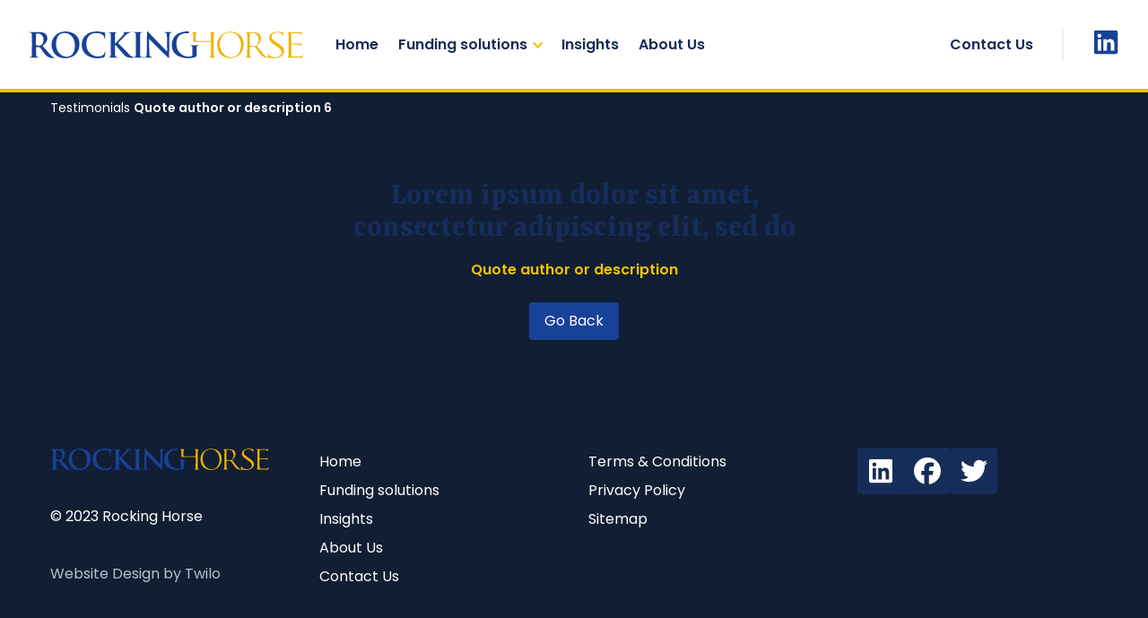

--- FILE ---
content_type: text/html; charset=UTF-8
request_url: https://www.rockinghorsegroup.co.uk/testimonials/test-6/
body_size: 21926
content:
<!doctype html>
<html lang="en-GB">
<head>
	<meta charset="UTF-8">
	<meta name="viewport" content="width=device-width,initial-scale=1">
	<meta name="author" content="Twilo Creative Limited">
	<script src="https://code.jquery.com/jquery-3.6.1.min.js" integrity="sha256-o88AwQnZB+VDvE9tvIXrMQaPlFFSUTR+nldQm1LuPXQ=" crossorigin="anonymous"></script>
	<link rel="preconnect" href="https://fonts.googleapis.com">
	<link rel="preconnect" href="https://fonts.gstatic.com" crossorigin>
	<link href="https://fonts.googleapis.com/css2?family=Poppins:wght@400;600&family=Rasa:wght@700&display=swap" rel="stylesheet">
	<script src="https://kit.fontawesome.com/810b33418c.js" crossorigin="anonymous"></script>
		<script src="https://cdnjs.cloudflare.com/ajax/libs/progressbar.js/0.6.1/progressbar.min.js" integrity="sha512-7IoDEsIJGxz/gNyJY/0LRtS45wDSvPFXGPuC7Fo4YueWMNOmWKMAllEqo2Im3pgOjeEwsOoieyliRgdkZnY0ow==" crossorigin="anonymous" referrerpolicy="no-referrer"></script>
	<script src="https://www.rockinghorsegroup.co.uk/site/themes/grilla/js/modules/lottie/dotlottie-player.js"></script>
	<meta name='robots' content='index, follow, max-image-preview:large, max-snippet:-1, max-video-preview:-1' />

	<!-- This site is optimized with the Yoast SEO plugin v26.7 - https://yoast.com/wordpress/plugins/seo/ -->
	<title>| Rocking Horse</title>
	<link rel="canonical" href="https://www.rockinghorsegroup.co.uk/testimonials/test-6/" />
	<meta property="og:locale" content="en_GB" />
	<meta property="og:type" content="article" />
	<meta property="og:title" content="| Rocking Horse" />
	<meta property="og:url" content="https://www.rockinghorsegroup.co.uk/testimonials/test-6/" />
	<meta property="og:site_name" content="Rocking Horse" />
	<meta property="article:modified_time" content="2023-01-26T13:57:19+00:00" />
	<meta name="twitter:card" content="summary_large_image" />
	<script type="application/ld+json" class="yoast-schema-graph">{"@context":"https://schema.org","@graph":[{"@type":"WebPage","@id":"https://www.rockinghorsegroup.co.uk/testimonials/test-6/","url":"https://www.rockinghorsegroup.co.uk/testimonials/test-6/","name":"| Rocking Horse","isPartOf":{"@id":"https://www.rockinghorsegroup.co.uk/#website"},"datePublished":"2023-01-26T11:44:56+00:00","dateModified":"2023-01-26T13:57:19+00:00","breadcrumb":{"@id":"https://www.rockinghorsegroup.co.uk/testimonials/test-6/#breadcrumb"},"inLanguage":"en-GB","potentialAction":[{"@type":"ReadAction","target":["https://www.rockinghorsegroup.co.uk/testimonials/test-6/"]}]},{"@type":"BreadcrumbList","@id":"https://www.rockinghorsegroup.co.uk/testimonials/test-6/#breadcrumb","itemListElement":[{"@type":"ListItem","position":1,"name":"Testimonials","item":"https://www.rockinghorsegroup.co.uk/testimonials/"},{"@type":"ListItem","position":2,"name":"Quote author or description 6"}]},{"@type":"WebSite","@id":"https://www.rockinghorsegroup.co.uk/#website","url":"https://www.rockinghorsegroup.co.uk/","name":"Rocking Horse","description":"","publisher":{"@id":"https://www.rockinghorsegroup.co.uk/#organization"},"potentialAction":[{"@type":"SearchAction","target":{"@type":"EntryPoint","urlTemplate":"https://www.rockinghorsegroup.co.uk/?s={search_term_string}"},"query-input":{"@type":"PropertyValueSpecification","valueRequired":true,"valueName":"search_term_string"}}],"inLanguage":"en-GB"},{"@type":"Organization","@id":"https://www.rockinghorsegroup.co.uk/#organization","name":"Rocking Horse","url":"https://www.rockinghorsegroup.co.uk/","logo":{"@type":"ImageObject","inLanguage":"en-GB","@id":"https://www.rockinghorsegroup.co.uk/#/schema/logo/image/","url":"https://www.rockinghorsegroup.co.uk/site/media/brand-logo.svg","contentUrl":"https://www.rockinghorsegroup.co.uk/site/media/brand-logo.svg","caption":"Rocking Horse"},"image":{"@id":"https://www.rockinghorsegroup.co.uk/#/schema/logo/image/"}}]}</script>
	<!-- / Yoast SEO plugin. -->


<link rel='dns-prefetch' href='//js.hs-scripts.com' />
<style id='wp-img-auto-sizes-contain-inline-css'>
img:is([sizes=auto i],[sizes^="auto," i]){contain-intrinsic-size:3000px 1500px}
/*# sourceURL=wp-img-auto-sizes-contain-inline-css */
</style>
<link rel='stylesheet' id='contact-form-7-css' href='https://www.rockinghorsegroup.co.uk/site/extensions/contact-form-7/includes/css/styles.css?ver=6.1.4' media='all' />
<link rel='stylesheet' id='grilla-css' href='https://www.rockinghorsegroup.co.uk/site/themes/grilla/style.css?ver=20240808' media='all' />
<script src="https://www.rockinghorsegroup.co.uk/site/themes/grilla/js/grilla-min.js?ver=20240808" id="grilla-js"></script>
<link rel='shortlink' href='https://www.rockinghorsegroup.co.uk/?p=420' />
			<!-- DO NOT COPY THIS SNIPPET! Start of Page Analytics Tracking for HubSpot WordPress plugin v11.3.37-->
			<script class="hsq-set-content-id" data-content-id="blog-post">
				var _hsq = _hsq || [];
				_hsq.push(["setContentType", "blog-post"]);
			</script>
			<!-- DO NOT COPY THIS SNIPPET! End of Page Analytics Tracking for HubSpot WordPress plugin -->
			<link rel="icon" href="https://www.rockinghorsegroup.co.uk/site/media/cropped-rocking-horse-favicon_1-32x32.png" sizes="32x32" />
<link rel="icon" href="https://www.rockinghorsegroup.co.uk/site/media/cropped-rocking-horse-favicon_1-192x192.png" sizes="192x192" />
<link rel="apple-touch-icon" href="https://www.rockinghorsegroup.co.uk/site/media/cropped-rocking-horse-favicon_1-180x180.png" />
<meta name="msapplication-TileImage" content="https://www.rockinghorsegroup.co.uk/site/media/cropped-rocking-horse-favicon_1-270x270.png" />
    <!-- Google tag (gtag.js) -->
    <script async src="https://www.googletagmanager.com/gtag/js?id=G-TS2HMV9FMB"></script>
    <script>
        window.dataLayer = window.dataLayer || [];
        function gtag(){dataLayer.push(arguments);}
        gtag('js', new Date());
        gtag('config', 'G-TS2HMV9FMB');
    </script>
<style id='global-styles-inline-css'>
:root{--wp--preset--aspect-ratio--square: 1;--wp--preset--aspect-ratio--4-3: 4/3;--wp--preset--aspect-ratio--3-4: 3/4;--wp--preset--aspect-ratio--3-2: 3/2;--wp--preset--aspect-ratio--2-3: 2/3;--wp--preset--aspect-ratio--16-9: 16/9;--wp--preset--aspect-ratio--9-16: 9/16;--wp--preset--color--black: #000000;--wp--preset--color--cyan-bluish-gray: #abb8c3;--wp--preset--color--white: #ffffff;--wp--preset--color--pale-pink: #f78da7;--wp--preset--color--vivid-red: #cf2e2e;--wp--preset--color--luminous-vivid-orange: #ff6900;--wp--preset--color--luminous-vivid-amber: #fcb900;--wp--preset--color--light-green-cyan: #7bdcb5;--wp--preset--color--vivid-green-cyan: #00d084;--wp--preset--color--pale-cyan-blue: #8ed1fc;--wp--preset--color--vivid-cyan-blue: #0693e3;--wp--preset--color--vivid-purple: #9b51e0;--wp--preset--gradient--vivid-cyan-blue-to-vivid-purple: linear-gradient(135deg,rgb(6,147,227) 0%,rgb(155,81,224) 100%);--wp--preset--gradient--light-green-cyan-to-vivid-green-cyan: linear-gradient(135deg,rgb(122,220,180) 0%,rgb(0,208,130) 100%);--wp--preset--gradient--luminous-vivid-amber-to-luminous-vivid-orange: linear-gradient(135deg,rgb(252,185,0) 0%,rgb(255,105,0) 100%);--wp--preset--gradient--luminous-vivid-orange-to-vivid-red: linear-gradient(135deg,rgb(255,105,0) 0%,rgb(207,46,46) 100%);--wp--preset--gradient--very-light-gray-to-cyan-bluish-gray: linear-gradient(135deg,rgb(238,238,238) 0%,rgb(169,184,195) 100%);--wp--preset--gradient--cool-to-warm-spectrum: linear-gradient(135deg,rgb(74,234,220) 0%,rgb(151,120,209) 20%,rgb(207,42,186) 40%,rgb(238,44,130) 60%,rgb(251,105,98) 80%,rgb(254,248,76) 100%);--wp--preset--gradient--blush-light-purple: linear-gradient(135deg,rgb(255,206,236) 0%,rgb(152,150,240) 100%);--wp--preset--gradient--blush-bordeaux: linear-gradient(135deg,rgb(254,205,165) 0%,rgb(254,45,45) 50%,rgb(107,0,62) 100%);--wp--preset--gradient--luminous-dusk: linear-gradient(135deg,rgb(255,203,112) 0%,rgb(199,81,192) 50%,rgb(65,88,208) 100%);--wp--preset--gradient--pale-ocean: linear-gradient(135deg,rgb(255,245,203) 0%,rgb(182,227,212) 50%,rgb(51,167,181) 100%);--wp--preset--gradient--electric-grass: linear-gradient(135deg,rgb(202,248,128) 0%,rgb(113,206,126) 100%);--wp--preset--gradient--midnight: linear-gradient(135deg,rgb(2,3,129) 0%,rgb(40,116,252) 100%);--wp--preset--font-size--small: 13px;--wp--preset--font-size--medium: 20px;--wp--preset--font-size--large: 36px;--wp--preset--font-size--x-large: 42px;--wp--preset--spacing--20: 0.44rem;--wp--preset--spacing--30: 0.67rem;--wp--preset--spacing--40: 1rem;--wp--preset--spacing--50: 1.5rem;--wp--preset--spacing--60: 2.25rem;--wp--preset--spacing--70: 3.38rem;--wp--preset--spacing--80: 5.06rem;--wp--preset--shadow--natural: 6px 6px 9px rgba(0, 0, 0, 0.2);--wp--preset--shadow--deep: 12px 12px 50px rgba(0, 0, 0, 0.4);--wp--preset--shadow--sharp: 6px 6px 0px rgba(0, 0, 0, 0.2);--wp--preset--shadow--outlined: 6px 6px 0px -3px rgb(255, 255, 255), 6px 6px rgb(0, 0, 0);--wp--preset--shadow--crisp: 6px 6px 0px rgb(0, 0, 0);}:where(.is-layout-flex){gap: 0.5em;}:where(.is-layout-grid){gap: 0.5em;}body .is-layout-flex{display: flex;}.is-layout-flex{flex-wrap: wrap;align-items: center;}.is-layout-flex > :is(*, div){margin: 0;}body .is-layout-grid{display: grid;}.is-layout-grid > :is(*, div){margin: 0;}:where(.wp-block-columns.is-layout-flex){gap: 2em;}:where(.wp-block-columns.is-layout-grid){gap: 2em;}:where(.wp-block-post-template.is-layout-flex){gap: 1.25em;}:where(.wp-block-post-template.is-layout-grid){gap: 1.25em;}.has-black-color{color: var(--wp--preset--color--black) !important;}.has-cyan-bluish-gray-color{color: var(--wp--preset--color--cyan-bluish-gray) !important;}.has-white-color{color: var(--wp--preset--color--white) !important;}.has-pale-pink-color{color: var(--wp--preset--color--pale-pink) !important;}.has-vivid-red-color{color: var(--wp--preset--color--vivid-red) !important;}.has-luminous-vivid-orange-color{color: var(--wp--preset--color--luminous-vivid-orange) !important;}.has-luminous-vivid-amber-color{color: var(--wp--preset--color--luminous-vivid-amber) !important;}.has-light-green-cyan-color{color: var(--wp--preset--color--light-green-cyan) !important;}.has-vivid-green-cyan-color{color: var(--wp--preset--color--vivid-green-cyan) !important;}.has-pale-cyan-blue-color{color: var(--wp--preset--color--pale-cyan-blue) !important;}.has-vivid-cyan-blue-color{color: var(--wp--preset--color--vivid-cyan-blue) !important;}.has-vivid-purple-color{color: var(--wp--preset--color--vivid-purple) !important;}.has-black-background-color{background-color: var(--wp--preset--color--black) !important;}.has-cyan-bluish-gray-background-color{background-color: var(--wp--preset--color--cyan-bluish-gray) !important;}.has-white-background-color{background-color: var(--wp--preset--color--white) !important;}.has-pale-pink-background-color{background-color: var(--wp--preset--color--pale-pink) !important;}.has-vivid-red-background-color{background-color: var(--wp--preset--color--vivid-red) !important;}.has-luminous-vivid-orange-background-color{background-color: var(--wp--preset--color--luminous-vivid-orange) !important;}.has-luminous-vivid-amber-background-color{background-color: var(--wp--preset--color--luminous-vivid-amber) !important;}.has-light-green-cyan-background-color{background-color: var(--wp--preset--color--light-green-cyan) !important;}.has-vivid-green-cyan-background-color{background-color: var(--wp--preset--color--vivid-green-cyan) !important;}.has-pale-cyan-blue-background-color{background-color: var(--wp--preset--color--pale-cyan-blue) !important;}.has-vivid-cyan-blue-background-color{background-color: var(--wp--preset--color--vivid-cyan-blue) !important;}.has-vivid-purple-background-color{background-color: var(--wp--preset--color--vivid-purple) !important;}.has-black-border-color{border-color: var(--wp--preset--color--black) !important;}.has-cyan-bluish-gray-border-color{border-color: var(--wp--preset--color--cyan-bluish-gray) !important;}.has-white-border-color{border-color: var(--wp--preset--color--white) !important;}.has-pale-pink-border-color{border-color: var(--wp--preset--color--pale-pink) !important;}.has-vivid-red-border-color{border-color: var(--wp--preset--color--vivid-red) !important;}.has-luminous-vivid-orange-border-color{border-color: var(--wp--preset--color--luminous-vivid-orange) !important;}.has-luminous-vivid-amber-border-color{border-color: var(--wp--preset--color--luminous-vivid-amber) !important;}.has-light-green-cyan-border-color{border-color: var(--wp--preset--color--light-green-cyan) !important;}.has-vivid-green-cyan-border-color{border-color: var(--wp--preset--color--vivid-green-cyan) !important;}.has-pale-cyan-blue-border-color{border-color: var(--wp--preset--color--pale-cyan-blue) !important;}.has-vivid-cyan-blue-border-color{border-color: var(--wp--preset--color--vivid-cyan-blue) !important;}.has-vivid-purple-border-color{border-color: var(--wp--preset--color--vivid-purple) !important;}.has-vivid-cyan-blue-to-vivid-purple-gradient-background{background: var(--wp--preset--gradient--vivid-cyan-blue-to-vivid-purple) !important;}.has-light-green-cyan-to-vivid-green-cyan-gradient-background{background: var(--wp--preset--gradient--light-green-cyan-to-vivid-green-cyan) !important;}.has-luminous-vivid-amber-to-luminous-vivid-orange-gradient-background{background: var(--wp--preset--gradient--luminous-vivid-amber-to-luminous-vivid-orange) !important;}.has-luminous-vivid-orange-to-vivid-red-gradient-background{background: var(--wp--preset--gradient--luminous-vivid-orange-to-vivid-red) !important;}.has-very-light-gray-to-cyan-bluish-gray-gradient-background{background: var(--wp--preset--gradient--very-light-gray-to-cyan-bluish-gray) !important;}.has-cool-to-warm-spectrum-gradient-background{background: var(--wp--preset--gradient--cool-to-warm-spectrum) !important;}.has-blush-light-purple-gradient-background{background: var(--wp--preset--gradient--blush-light-purple) !important;}.has-blush-bordeaux-gradient-background{background: var(--wp--preset--gradient--blush-bordeaux) !important;}.has-luminous-dusk-gradient-background{background: var(--wp--preset--gradient--luminous-dusk) !important;}.has-pale-ocean-gradient-background{background: var(--wp--preset--gradient--pale-ocean) !important;}.has-electric-grass-gradient-background{background: var(--wp--preset--gradient--electric-grass) !important;}.has-midnight-gradient-background{background: var(--wp--preset--gradient--midnight) !important;}.has-small-font-size{font-size: var(--wp--preset--font-size--small) !important;}.has-medium-font-size{font-size: var(--wp--preset--font-size--medium) !important;}.has-large-font-size{font-size: var(--wp--preset--font-size--large) !important;}.has-x-large-font-size{font-size: var(--wp--preset--font-size--x-large) !important;}
/*# sourceURL=global-styles-inline-css */
</style>
</head>
<body class="wp-singular testimonials-template-default single single-testimonials postid-420 wp-custom-logo wp-theme-grilla">
<header class="site-header">
	<div class="d-flex flex-row between-xs">
		<div class="d-flex flex-row middle-xs">
			<a href="/" title="Rocking Horse" class="mr-4 mr-lg-9">
				<img src="https://www.rockinghorsegroup.co.uk/site/themes/grilla/img/rocking-horse-group-logo.svg" alt="Rocking Horse Group Logo" width="306" height="30">
			</a>
							<div class="nav-container">
					<nav id="site-navigation" class="primary-nav" aria-label="Menu">
						<div class="menu-toggle-header">
							<button class="menu-toggle menu-toggle-close" data-id="site-navigation">Close</button>
						</div>
						<div class="menu-primary-menu-container"><ul id="menu-primary-menu" class="primary-menu"><li><a href="https://www.rockinghorsegroup.co.uk/">Home</a></li>
<li class="menu-item-has-children"><a href="https://www.rockinghorsegroup.co.uk/what-we-do/">Funding solutions</a>
<ul class="sub-menu">
	<li><a href="https://www.rockinghorsegroup.co.uk/what-we-do/research-development-tax-credits/">R&#038;D Tax Credit Loans</a></li>
	<li><a href="https://www.rockinghorsegroup.co.uk/what-we-do/uk-innovation-grants/">UK Innovation Grant Advance Funding</a></li>
</ul>
</li>
<li><a href="https://www.rockinghorsegroup.co.uk/insights/">Insights</a></li>
<li><a href="https://www.rockinghorsegroup.co.uk/about-us/">About Us</a></li>
</ul></div>					</nav>
				</div>
					</div>
		<div class="d-none d-md-flex flex-row middle-xs nav-right">
			<a href="/contact-us/" class="c-brand-dark td-none">Contact Us</a>
							<hr class="header-bar">
				<a href="https://www.linkedin.com/company/rocking-horse-group-uk/" class="c-brand-dark" target="_blank"><i class="fa-brands fa-linkedin"></i></a>
					</div>
		<div class="d-md-none">
			<button class="menu-toggle menu-toggle-open" data-id="site-navigation"></button>
		</div>
	</div>
</header>
<main>
	<div class="breadcrumb-wrapper">
		<div class="container">
			<p id="breadcrumbs" class="mb-0">
				<span><span><a href="https://www.rockinghorsegroup.co.uk/testimonials/">Testimonials</a></span>  <span class="breadcrumb_last" aria-current="page"><strong>Quote author or description 6</strong></span></span>			</p>
		</div>
	</div>
<div class="section-padding single-insight c-brand-dark">
	<div class="container">
		<div class="row center-xs">
			<div class="col-xs-12 col-sm-8 col-lg-6">
				<h1 class="c-brand-dark text-center">Lorem ipsum dolor sit amet, consectetur adipiscing elit, sed do</h1>
				<p class="text-center c-contrast bold">
					Quote author or description				</p>
				<div class="text-center">
					<a href="javascript:history.go(-1)" class="btn-brand">Go Back</a>
				</div>
			</div>
		</div>
		
	</div>
</div>
</main>
<footer class="site-footer bg-body">
	<div class="container">
		<div class="row-gutter">
			<div class="col-xs-12 col-md-3 order-3 order-md-1 d-flex flex-col middle-xs d-md-block">
				<div class="footer-logo mb-10">
					<a href="https://www.rockinghorsegroup.co.uk/" class="custom-logo-link" rel="home"><img src="https://www.rockinghorsegroup.co.uk/site/media/brand-logo.svg" class="custom-logo" alt="Rocking horse brand logo" decoding="async" /></a>				</div>
				<p class="mb-10">&copy; 2023  Rocking Horse</p>
				<a href="https://www.twilo.net" target="_blank" class="c-grey td-none">Website Design by Twilo</a>
			</div>
			<div class="col-xs-6 col-md-3 order-1 order-md-2">
				<div class="menu-grilla-2-0-container"><ul id="menu-grilla-2-0" class="footer-menu"><li><a href="https://www.rockinghorsegroup.co.uk/">Home</a></li>
<li><a href="https://www.rockinghorsegroup.co.uk/what-we-do/">Funding solutions</a></li>
<li><a href="https://www.rockinghorsegroup.co.uk/insights/">Insights</a></li>
<li><a href="https://www.rockinghorsegroup.co.uk/about-us/">About Us</a></li>
<li><a href="https://www.rockinghorsegroup.co.uk/contact-us/">Contact Us</a></li>
</ul></div>			</div>
			<div class="col-xs-6 col-md-3 order-1 order-md-2">
				<div class="menu-grilla-2-1-container"><ul id="menu-grilla-2-1" class="footer-menu"><li><a href="https://www.rockinghorsegroup.co.uk/terms-conditions/">Terms &#038; Conditions</a></li>
<li><a rel="privacy-policy" href="https://www.rockinghorsegroup.co.uk/privacy-policy/">Privacy Policy</a></li>
<li><a href="https://www.rockinghorsegroup.co.uk/sitemap/">Sitemap</a></li>
</ul></div>			</div>
			<div class="col-xs-12 col-md-3 order-2 order-md-3 mb-8 mb-md-0 social-links">
									<a href="https://www.linkedin.com/company/rocking-horse-group-uk/" class="p-4 td-none" target="_blank">
						<i class="fa-brands fa-linkedin c-white"></i>
					</a>
							
									<a href="https://www.facebook.com/rockinghorsegroupUK" class="p-4 td-none" target="_blank">
						<i class="fa-brands fa-facebook c-white"></i>
					</a>
							
									<a href="https://twitter.com/RockingHorseGro" class="p-4 td-none" target="_blank">
						<i class="fa-brands fa-twitter c-white"></i>
					</a>
							
			</div>
		</div>
	</div>
</footer>
<script type="speculationrules">
{"prefetch":[{"source":"document","where":{"and":[{"href_matches":"/*"},{"not":{"href_matches":["/wp-*.php","/wp-admin/*","/site/media/*","/site/*","/site/extensions/*","/site/themes/grilla/*","/*\\?(.+)"]}},{"not":{"selector_matches":"a[rel~=\"nofollow\"]"}},{"not":{"selector_matches":".no-prefetch, .no-prefetch a"}}]},"eagerness":"conservative"}]}
</script>
<script type="text/javascript">
document.addEventListener( 'wpcf7mailsent', function( event ) {
    var thank_you = '/thank-you/';
    if ( event.detail.inputs[0].name == "thank-you" ) {
        thank_you = event.detail.inputs[0].value;
    }
    window.location.href = thank_you + "?form=" + event.detail.contactFormId + "&source=test-6";
}, false );
</script>
<script src="https://www.rockinghorsegroup.co.uk/wp-includes/js/dist/hooks.min.js?ver=dd5603f07f9220ed27f1" id="wp-hooks-js"></script>
<script src="https://www.rockinghorsegroup.co.uk/wp-includes/js/dist/i18n.min.js?ver=c26c3dc7bed366793375" id="wp-i18n-js"></script>
<script id="wp-i18n-js-after">
wp.i18n.setLocaleData( { 'text direction\u0004ltr': [ 'ltr' ] } );
//# sourceURL=wp-i18n-js-after
</script>
<script src="https://www.rockinghorsegroup.co.uk/site/extensions/contact-form-7/includes/swv/js/index.js?ver=6.1.4" id="swv-js"></script>
<script id="contact-form-7-js-before">
var wpcf7 = {
    "api": {
        "root": "https:\/\/www.rockinghorsegroup.co.uk\/wp-json\/",
        "namespace": "contact-form-7\/v1"
    }
};
//# sourceURL=contact-form-7-js-before
</script>
<script src="https://www.rockinghorsegroup.co.uk/site/extensions/contact-form-7/includes/js/index.js?ver=6.1.4" id="contact-form-7-js"></script>
<script id="leadin-script-loader-js-js-extra">
var leadin_wordpress = {"userRole":"visitor","pageType":"post","leadinPluginVersion":"11.3.37"};
//# sourceURL=leadin-script-loader-js-js-extra
</script>
<script src="https://js.hs-scripts.com/48115531.js?integration=WordPress&amp;ver=11.3.37" id="leadin-script-loader-js-js"></script>
</body>
</html>

--- FILE ---
content_type: text/css
request_url: https://www.rockinghorsegroup.co.uk/site/themes/grilla/style.css?ver=20240808
body_size: 201101
content:
/*
 Theme Name:   Grilla
 Theme URI:    https://www.twilo.net
 Description:  Twilo Creative Grilla Theme
 Author:       Twilo Creative Limited
 Author URI:   https://www.twilo.net
 Version:      3.0
 Text Domain:  grilla
*/
.splide__arrow {
  -ms-flex-align: center;
  align-items: center;
  background: #ccc;
  border: 0;
  border-radius: 50%;
  cursor: pointer;
  display: -ms-flexbox;
  display: flex;
  height: 2em;
  -ms-flex-pack: center;
  justify-content: center;
  opacity: 0.7;
  padding: 0;
  position: absolute;
  top: 50%;
  transform: translateY(-50%);
  width: 2em;
  z-index: 1;
}

.splide__container {
  box-sizing: border-box;
  position: relative;
}

.splide__list {
  backface-visibility: hidden;
  display: -ms-flexbox;
  display: flex;
  height: 100%;
  margin: 0 !important;
  padding: 0 !important;
}

.splide.is-initialized:not(.is-active) .splide__list {
  display: block;
}

.splide__pagination {
  -ms-flex-align: center;
  align-items: center;
  display: -ms-flexbox;
  display: flex;
  -ms-flex-wrap: wrap;
  flex-wrap: wrap;
  -ms-flex-pack: center;
  justify-content: center;
  margin: 0;
  pointer-events: none;
}

.splide__pagination li {
  display: inline-block;
  line-height: 1;
  list-style-type: none;
  margin: 0;
  pointer-events: auto;
}

.splide:not(.is-overflow) .splide__pagination {
  display: none;
}

.splide__progress__bar {
  width: 0;
}

.splide {
  position: relative;
  visibility: hidden;
}

.splide.is-initialized, .splide.is-rendered {
  visibility: visible;
}

.splide__slide {
  backface-visibility: hidden;
  box-sizing: border-box;
  -ms-flex-negative: 0;
  flex-shrink: 0;
  list-style-type: none !important;
  margin: 0;
  position: relative;
}

.splide__slide img {
  vertical-align: bottom;
}

.splide__spinner {
  animation: splide-loading 1s linear infinite;
  border: 2px solid #999;
  border-left-color: transparent;
  border-radius: 50%;
  bottom: 0;
  contain: strict;
  display: inline-block;
  height: 20px;
  left: 0;
  margin: auto;
  position: absolute;
  right: 0;
  top: 0;
  width: 20px;
}

.splide__sr {
  clip: rect(0 0 0 0);
  border: 0;
  height: 1px;
  margin: -1px;
  overflow: hidden;
  padding: 0;
  position: absolute;
  width: 1px;
}

.splide__toggle.is-active .splide__toggle__play, .splide__toggle__pause {
  display: none;
}

.splide__toggle.is-active .splide__toggle__pause {
  display: inline;
}

.splide__track {
  overflow: hidden;
  position: relative;
  z-index: 0;
}

@keyframes splide-loading {
  0% {
    transform: rotate(0);
  }
  to {
    transform: rotate(1turn);
  }
}
.splide__track--draggable {
  -webkit-touch-callout: none;
  -webkit-user-select: none;
  -ms-user-select: none;
  user-select: none;
}

.splide__track--fade > .splide__list > .splide__slide {
  margin: 0 !important;
  opacity: 0;
  z-index: 0;
}

.splide__track--fade > .splide__list > .splide__slide.is-active {
  opacity: 1;
  z-index: 1;
}

.splide--rtl {
  direction: rtl;
}

.splide__track--ttb > .splide__list {
  display: block;
}

.splide__arrow {
  -ms-flex-align: center;
  align-items: center;
  background: #ccc;
  border: 0;
  border-radius: 50%;
  cursor: pointer;
  display: -ms-flexbox;
  display: flex;
  height: 2em;
  -ms-flex-pack: center;
  justify-content: center;
  opacity: 0.7;
  padding: 0;
  position: absolute;
  top: 50%;
  transform: translateY(-50%);
  width: 2em;
  z-index: 1;
}

.splide__arrow svg {
  fill: #000;
  height: 1.2em;
  width: 1.2em;
}

.splide__arrow:hover:not(:disabled) {
  opacity: 0.9;
}

.splide__arrow:disabled {
  opacity: 0.3;
}

.splide__arrow:focus-visible {
  outline: 3px solid #0bf;
  outline-offset: 3px;
}

.splide__arrow--prev {
  left: 1em;
}

.splide__arrow--prev svg {
  transform: scaleX(-1);
}

.splide__arrow--next {
  right: 1em;
}

.splide.is-focus-in .splide__arrow:focus {
  outline: 3px solid #0bf;
  outline-offset: 3px;
}

.splide__pagination {
  bottom: 0.5em;
  left: 0;
  padding: 0 1em;
  position: absolute;
  right: 0;
  z-index: 1;
}

.splide__pagination__page {
  background: #ccc;
  border: 0;
  border-radius: 50%;
  display: inline-block;
  height: 8px;
  margin: 3px;
  opacity: 0.7;
  padding: 0;
  position: relative;
  transition: transform 0.2s linear;
  width: 8px;
}

.splide__pagination__page.is-active {
  background: #fff;
  transform: scale(1.4);
  z-index: 1;
}

.splide__pagination__page:hover {
  cursor: pointer;
  opacity: 0.9;
}

.splide__pagination__page:focus-visible {
  outline: 3px solid #0bf;
  outline-offset: 3px;
}

.splide.is-focus-in .splide__pagination__page:focus {
  outline: 3px solid #0bf;
  outline-offset: 3px;
}

.splide__progress__bar {
  background: #ccc;
  height: 3px;
}

.splide__slide {
  -webkit-tap-highlight-color: rgba(0, 0, 0, 0);
}

.splide__slide:focus {
  outline: 0;
}

@supports (outline-offset: -3px) {
  .splide__slide:focus-visible {
    outline: 3px solid #0bf;
    outline-offset: -3px;
  }
}
@media screen and (-ms-high-contrast: none) {
  .splide__slide:focus-visible {
    border: 3px solid #0bf;
  }
}
@supports (outline-offset: -3px) {
  .splide.is-focus-in .splide__slide:focus {
    outline: 3px solid #0bf;
    outline-offset: -3px;
  }
}
@media screen and (-ms-high-contrast: none) {
  .splide.is-focus-in .splide__slide:focus {
    border: 3px solid #0bf;
  }

  .splide.is-focus-in .splide__track > .splide__list > .splide__slide:focus {
    border-color: #0bf;
  }
}
.splide__toggle {
  cursor: pointer;
}

.splide__toggle:focus-visible {
  outline: 3px solid #0bf;
  outline-offset: 3px;
}

.splide.is-focus-in .splide__toggle:focus {
  outline: 3px solid #0bf;
  outline-offset: 3px;
}

.splide__track--nav > .splide__list > .splide__slide {
  border: 3px solid transparent;
  cursor: pointer;
}

.splide__track--nav > .splide__list > .splide__slide.is-active {
  border: 3px solid #000;
}

.splide__arrows--rtl .splide__arrow--prev {
  left: auto;
  right: 1em;
}

.splide__arrows--rtl .splide__arrow--prev svg {
  transform: scaleX(1);
}

.splide__arrows--rtl .splide__arrow--next {
  left: 1em;
  right: auto;
}

.splide__arrows--rtl .splide__arrow--next svg {
  transform: scaleX(-1);
}

.splide__arrows--ttb .splide__arrow {
  left: 50%;
  transform: translate(-50%);
}

.splide__arrows--ttb .splide__arrow--prev {
  top: 1em;
}

.splide__arrows--ttb .splide__arrow--prev svg {
  transform: rotate(-90deg);
}

.splide__arrows--ttb .splide__arrow--next {
  bottom: 1em;
  top: auto;
}

.splide__arrows--ttb .splide__arrow--next svg {
  transform: rotate(90deg);
}

.splide__pagination--ttb {
  bottom: 0;
  display: -ms-flexbox;
  display: flex;
  -ms-flex-direction: column;
  flex-direction: column;
  left: auto;
  padding: 1em 0;
  right: 0.5em;
  top: 0;
}

.c-white {
  color: #FFFFFF !important;
}

.c-body {
  color: white !important;
}

.c-body-bg {
  color: #121E33 !important;
}

.c-brand {
  color: #174299 !important;
}

.c-brand-dark {
  color: #162D59 !important;
}

.c-contrast {
  color: #F2C300 !important;
}

.svg-body {
  fill: white !important;
}

.svg-brand {
  fill: #174299 !important;
}

.svg-contrast {
  fill: #F2C300 !important;
}

.bg-brand {
  background-color: #174299 !important;
  color: #ffffff;
}

.bg-brand-lighter {
  background-color: #356ee1 !important;
  color: #ffffff;
}

.bg-brand-dark {
  background-color: #162D59 !important;
}

.bg-brand-darker {
  background-color: #356ee1 !important;
  color: #ffffff;
}

.bg-body {
  background-color: #121E33;
}

.bg-contrast {
  background-color: #F2C300 !important;
  color: white;
}

.bg-contrast-lighter {
  background-color: #ffdf59 !important;
  color: white;
}

.bg-contrast-darker {
  background-color: #ffdf59 !important;
  color: white;
}

.bg-grey-lightest {
  background-color: #F2F7FF !important;
}

.bg-grey-light {
  background-color: #E5EFFF !important;
}

.bg-grey {
  background-color: #B8BFCC !important;
  color: #FFFFFF;
}

.bg-grey-dark {
  background-color: #707A8C !important;
  color: #FFFFFF;
}

.bg-grey-darkest {
  background-color: #162D59 !important;
  color: #FFFFFF;
}

.c-grey-lightest {
  color: #F2F7FF !important;
}

.c-grey-light {
  color: #E5EFFF !important;
}

.c-grey {
  color: #B8BFCC !important;
}

.c-grey-dark {
  color: #707A8C !important;
}

.c-grey-darkest {
  color: #162D59 !important;
}

.c-black {
  color: #000000 !important;
}

.border-grey-lightest {
  border-top: 3px solid #F2F7FF !important;
  border-bottom: 3px solid #F2F7FF !important;
}

.bg-success {
  background-color: #2b9f73 !important;
}

.bg-warning {
  background-color: #ed952b !important;
}

.bg-danger {
  background-color: #d83a3a !important;
}

.c-success {
  color: #2b9f73 !important;
}

.c-warning {
  color: #ed952b !important;
}

.c-danger {
  color: #d83a3a !important;
}

b, strong {
  font-family: "Rasa", serif;
  font-weight: 700;
}

.font-body {
  font-family: "Poppins", sans-serif;
  font-weight: 400;
}

/*! normalize.css v8.0.1 | MIT License | github.com/necolas/normalize.css */
/* Document
	==========================================================================
* 1. Correct the line height in all browsers.
* 2. Prevent adjustments of font size after orientation changes in iOS.
*/
html {
  scroll-behavior: smooth;
  -webkit-text-size-adjust: 100%;
  /* 2 */
  height: 100%;
  font-family: sans-serif;
  -webkit-text-size-adjust: 100%;
  -ms-text-size-adjust: 100%;
  -ms-overflow-style: scrollbar;
}
html *,
html *::before,
html *::after {
  box-sizing: border-box;
}

/* Sections
	==========================================================================
* Remove the margin in all browsers.
*/
body {
  margin: 0;
  font-family: "Poppins", sans-serif;
  font-weight: 400;
  font-size: 16px;
  line-height: 1.5;
  text-align: left;
  color: white;
  -webkit-text-size-adjust: 100%;
  -ms-text-size-adjust: 100%;
  -webkit-font-smoothing: antialiased;
  -moz-font-smoothing: antialiased;
  -o-font-smoothing: antialiased;
}

/**
* Render the `main` element consistently in IE.
*/
article, aside, dialog, figcaption, figure, footer, header, hgroup, main, nav, section {
  display: block;
}

/* Grouping content
	==========================================================================
* 1. Add the correct box sizing in Firefox.
* 2. Show the overflow in Edge and IE.
*/
hr {
  height: 0;
  /* 1 */
  box-sizing: content-box;
  /* 1 */
  overflow: visible;
  /* 2 */
}

/**
* 1. Correct the inheritance and scaling of font size in all browsers.
* 2. Correct the odd `em` font sizing in all browsers.
*/
pre {
  font-family: monospace, monospace;
  /* 1 */
  font-size: 1em;
  /* 2 */
  margin-top: 0;
  margin-bottom: 1rem;
  overflow: auto;
  -ms-overflow-style: scrollbar;
}

xmp {
  white-space: inherit;
}

abbr[title],
abbr[data-original-title] {
  cursor: help;
  border-bottom: 0;
}

abbr[title] {
  border-bottom: none;
  /* 1 */
  text-decoration: underline;
  /* 2 */
  text-decoration: underline dotted;
  /* 2 */
}

/**
* 1. Correct the inheritance and scaling of font size in all browsers.
* 2. Correct the odd `em` font sizing in all browsers.
*/
code,
kbd,
samp {
  font-family: monospace, monospace;
  /* 1 */
  font-size: 1em;
  /* 2 */
  white-space: pre-wrap;
}

/**
* Prevent `sub` and `sup` elements from affecting the line height in
* all browsers.
*/
sub,
sup {
  font-size: 75%;
  line-height: 0;
  position: relative;
  vertical-align: baseline;
}

sub {
  bottom: -0.25em;
}

sup {
  top: -0.5em;
}

/* Forms
	==========================================================================
* Show the overflow in IE.
* 1. Show the overflow in Edge.
*/
button,
input {
  overflow: visible;
}

/**
* Correct the inability to style clickable types in iOS and Safari.
*/
button,
[type=button],
[type=reset],
[type=submit] {
  -webkit-appearance: none;
}

/**
* Remove the inner border and padding in Firefox.
*/
button::-moz-focus-inner,
[type=button]::-moz-focus-inner,
[type=reset]::-moz-focus-inner,
[type=submit]::-moz-focus-inner {
  border-style: none;
  padding: 0;
}

/**
* Restore the focus styles unset by the previous rule.
*/
button:-moz-focusring,
[type=button]:-moz-focusring,
[type=reset]:-moz-focusring,
[type=submit]:-moz-focusring {
  outline: 1px dotted ButtonText;
}

fieldset {
  min-width: 0;
  margin: 0;
  padding: 0.35em 0.75em 0.625em;
  border: 0;
}

legend {
  display: block;
  max-width: 100%;
  width: 100%;
  margin-bottom: 0.5rem;
  padding: 0;
  font-size: 1.5rem;
  line-height: inherit;
  white-space: normal;
}

/**
* Add the correct vertical alignment in Chrome, Firefox, and Opera.
*/
progress {
  vertical-align: baseline;
}

/**
* Correct the cursor style of increment and decrement buttons in Chrome.
*/
[type=number]::-webkit-inner-spin-button,
[type=number]::-webkit-outer-spin-button {
  height: auto;
}

/**
* 1. Correct the odd appearance in Chrome and Safari.
* 2. Correct the outline style in Safari.
*/
[type=search] {
  -webkit-appearance: textfield;
  /* 1 */
  outline-offset: -2px;
  /* 2 */
}

/**
* Remove the inner padding in Chrome and Safari on macOS.
*/
[type=search]::-webkit-search-decoration {
  -webkit-appearance: none;
}

/**
* 1. Correct the inability to style clickable types in iOS and Safari.
* 2. Change font properties to `inherit` in Safari.
*/
::-webkit-file-upload-button {
  -webkit-appearance: button;
  /* 1 */
  font: inherit;
  /* 2 */
}

/* Interactive
	==========================================================================
* Add the correct display in Edge, IE 10+, and Firefox.
*/
details {
  display: block;
}

/*
* Add the correct display in all browsers.
*/
summary {
  display: list-item;
  cursor: pointer;
}

/* Misc
	==========================================================================
* Add the correct display in IE 10+.
*/
template {
  display: none;
}

/* Twilo Custom Resets
	========================================================================== 
*/
[tabindex="-1"]:focus {
  outline: 0 !important;
}

a {
  color: #174299;
  color: inherit;
  text-decoration: underline;
  -webkit-text-decoration-skip: objects;
}
a:hover {
  text-decoration: none;
}

p {
  margin-top: 0;
  margin-bottom: 1.5rem;
}

ol,
ul,
dl {
  margin-top: 0;
  margin-bottom: 1rem;
}

ol ol,
ul ul,
ol ul,
ul ol {
  margin-bottom: 0;
}

dt {
  font-weight: normal;
}

dd {
  margin-bottom: 0.5rem;
  margin-left: 0;
}

blockquote {
  margin: 0 0 1rem;
}

dfn {
  font-style: italic;
}

a:not([href]):not([tabindex]) {
  color: inherit;
  text-decoration: none;
}
a:not([href]):not([tabindex]):hover {
  color: inherit;
  text-decoration: none;
}
a:not([href]):not([tabindex]):focus {
  outline: 0;
}

figure {
  margin: 0 0 1rem;
}

img, svg {
  vertical-align: middle;
  border-style: none;
}

svg {
  fill: currentColor;
}

svg:not(:root) {
  overflow: hidden;
}

table {
  border-collapse: collapse;
}

caption {
  padding-top: 0.5rem;
  padding-bottom: 0.5rem;
  color: white;
  text-align: left;
  caption-side: bottom;
}

th {
  text-align: inherit;
}

label {
  display: inline-block;
}

button:focus {
  outline: 1px dotted;
  outline: 5px auto -webkit-focus-ring-color;
}

input,
button,
select,
optgroup,
textarea {
  font-size: inherit;
  line-height: inherit;
}

input[type=radio],
input[type=checkbox] {
  box-sizing: border-box;
  padding: 0;
}

input[type=date],
input[type=time],
input[type=datetime-local],
input[type=month] {
  -webkit-appearance: listbox;
}

textarea {
  resize: vertical;
}

[type=search]::-webkit-search-cancel-button {
  -webkit-appearance: none;
}

output {
  display: inline-block;
}

[hidden] {
  display: none !important;
}

/* Text meant only for screen readers */
.screen-reader-text {
  border: 0;
  clip: rect(1px, 1px, 1px, 1px);
  clip-path: inset 50%;
  height: 1px;
  margin: -1px;
  overflow: hidden;
  padding: 0;
  position: absolute !important;
  width: 1px;
  word-wrap: normal !important;
}
.screen-reader-text:focus {
  background-color: #eee;
  clip: auto !important;
  clip-path: none;
  color: #444;
  display: block;
  font-size: 1em;
  height: auto;
  left: 5px;
  line-height: normal;
  padding: 15px 23px 14px;
  text-decoration: none;
  top: 5px;
  width: auto;
  z-index: 100000;
  /* Above WP toolbar. */
}

.container {
  max-width: 1440px;
  margin: 0 auto;
  padding-left: 1rem;
  padding-right: 1rem;
}
@media screen and (min-width: 1201px) {
  .container {
    width: 1200px;
  }
}
@media screen and (min-width: 1441px) {
  .container {
    width: 1440px;
  }
}
@media screen and (min-width: 1921px) {
  .container {
    width: 1920px;
  }
}

.container-full {
  overflow-x: hidden;
  width: 100%;
}
.container-full .row-guter {
  margin-right: 0;
  margin-left: 0;
}

.row {
  display: flex;
  flex: 0 1 auto;
  flex-direction: row;
  flex-wrap: wrap;
}

.row-gutter {
  display: flex;
  flex: 0 1 auto;
  flex-direction: row;
  flex-wrap: wrap;
  margin-right: -0.5rem;
  margin-left: -0.5rem;
}
@media screen and (min-width: 1201px) {
  .row-gutter {
    margin-right: -1rem;
    margin-left: -1rem;
  }
}
.row-gutter > [class^=col] {
  padding: 0 0.5rem;
}
@media screen and (min-width: 1201px) {
  .row-gutter > [class^=col] {
    padding: 0 1rem;
  }
}

.row-gutter-sm {
  display: flex;
  flex: 0 1 auto;
  flex-direction: row;
  flex-wrap: wrap;
  margin-right: -0.5rem;
  margin-left: -0.5rem;
}
.row-gutter-sm > [class^=col] {
  padding: 0 0.5rem;
}

.row-reverse {
  flex-direction: row-reverse;
}

.col {
  flex-grow: 1;
  flex-basis: 0;
  max-width: 100%;
}

.col-reverse {
  flex-direction: column-reverse;
}

.col-first {
  order: -1;
}

.col-last {
  order: 1;
}

.col-xs {
  flex-grow: 1;
  flex-basis: 0;
  max-width: 100%;
}

.col-xs-1 {
  flex-basis: 8.3333333333%;
  max-width: 8.3333333333%;
  width: 100%;
}

.col-xs-offset-1 {
  margin-left: 8.3333333333%;
}

.col-xs-2 {
  flex-basis: 16.6666666667%;
  max-width: 16.6666666667%;
  width: 100%;
}

.col-xs-offset-2 {
  margin-left: 16.6666666667%;
}

.col-xs-3 {
  flex-basis: 25%;
  max-width: 25%;
  width: 100%;
}

.col-xs-offset-3 {
  margin-left: 25%;
}

.col-xs-4 {
  flex-basis: 33.3333333333%;
  max-width: 33.3333333333%;
  width: 100%;
}

.col-xs-offset-4 {
  margin-left: 33.3333333333%;
}

.col-xs-5 {
  flex-basis: 41.6666666667%;
  max-width: 41.6666666667%;
  width: 100%;
}

.col-xs-offset-5 {
  margin-left: 41.6666666667%;
}

.col-xs-6 {
  flex-basis: 50%;
  max-width: 50%;
  width: 100%;
}

.col-xs-offset-6 {
  margin-left: 50%;
}

.col-xs-7 {
  flex-basis: 58.3333333333%;
  max-width: 58.3333333333%;
  width: 100%;
}

.col-xs-offset-7 {
  margin-left: 58.3333333333%;
}

.col-xs-8 {
  flex-basis: 66.6666666667%;
  max-width: 66.6666666667%;
  width: 100%;
}

.col-xs-offset-8 {
  margin-left: 66.6666666667%;
}

.col-xs-9 {
  flex-basis: 75%;
  max-width: 75%;
  width: 100%;
}

.col-xs-offset-9 {
  margin-left: 75%;
}

.col-xs-10 {
  flex-basis: 83.3333333333%;
  max-width: 83.3333333333%;
  width: 100%;
}

.col-xs-offset-10 {
  margin-left: 83.3333333333%;
}

.col-xs-11 {
  flex-basis: 91.6666666667%;
  max-width: 91.6666666667%;
  width: 100%;
}

.col-xs-offset-11 {
  margin-left: 91.6666666667%;
}

.col-xs-12 {
  flex-basis: 100%;
  max-width: 100%;
  width: 100%;
}

.col-xs-offset-12 {
  margin-left: 100%;
}

.start-xs {
  justify-content: flex-start;
}

.center-xs {
  justify-content: center;
}

.end-xs {
  justify-content: flex-end;
}

.around-xs {
  justify-content: space-around;
}

.between-xs {
  justify-content: space-between;
}

.top-xs {
  align-items: flex-start;
}

.middle-xs {
  align-items: center;
}

.bottom-xs {
  align-items: flex-end;
}

.first-xs {
  order: -1;
}

.last-xs {
  order: 1;
}

@media screen and (min-width: 481px) {
  .col-sm {
    flex-grow: 1;
    flex-basis: 0;
    max-width: 100%;
  }

  .col-sm-1 {
    flex-basis: 8.3333333333%;
    max-width: 8.3333333333%;
    width: 100%;
  }

  .col-sm-offset-1 {
    margin-left: 8.3333333333%;
  }

  .col-sm-2 {
    flex-basis: 16.6666666667%;
    max-width: 16.6666666667%;
    width: 100%;
  }

  .col-sm-offset-2 {
    margin-left: 16.6666666667%;
  }

  .col-sm-3 {
    flex-basis: 25%;
    max-width: 25%;
    width: 100%;
  }

  .col-sm-offset-3 {
    margin-left: 25%;
  }

  .col-sm-4 {
    flex-basis: 33.3333333333%;
    max-width: 33.3333333333%;
    width: 100%;
  }

  .col-sm-offset-4 {
    margin-left: 33.3333333333%;
  }

  .col-sm-5 {
    flex-basis: 41.6666666667%;
    max-width: 41.6666666667%;
    width: 100%;
  }

  .col-sm-offset-5 {
    margin-left: 41.6666666667%;
  }

  .col-sm-6 {
    flex-basis: 50%;
    max-width: 50%;
    width: 100%;
  }

  .col-sm-offset-6 {
    margin-left: 50%;
  }

  .col-sm-7 {
    flex-basis: 58.3333333333%;
    max-width: 58.3333333333%;
    width: 100%;
  }

  .col-sm-offset-7 {
    margin-left: 58.3333333333%;
  }

  .col-sm-8 {
    flex-basis: 66.6666666667%;
    max-width: 66.6666666667%;
    width: 100%;
  }

  .col-sm-offset-8 {
    margin-left: 66.6666666667%;
  }

  .col-sm-9 {
    flex-basis: 75%;
    max-width: 75%;
    width: 100%;
  }

  .col-sm-offset-9 {
    margin-left: 75%;
  }

  .col-sm-10 {
    flex-basis: 83.3333333333%;
    max-width: 83.3333333333%;
    width: 100%;
  }

  .col-sm-offset-10 {
    margin-left: 83.3333333333%;
  }

  .col-sm-11 {
    flex-basis: 91.6666666667%;
    max-width: 91.6666666667%;
    width: 100%;
  }

  .col-sm-offset-11 {
    margin-left: 91.6666666667%;
  }

  .col-sm-12 {
    flex-basis: 100%;
    max-width: 100%;
    width: 100%;
  }

  .col-sm-offset-12 {
    margin-left: 100%;
  }

  .start-sm {
    justify-content: flex-start;
  }

  .center-sm {
    justify-content: center;
  }

  .end-sm {
    justify-content: flex-end;
  }

  .around-sm {
    justify-content: space-around;
  }

  .between-sm {
    justify-content: space-between;
  }

  .top-sm {
    align-items: flex-start;
  }

  .middle-sm {
    align-items: center;
  }

  .bottom-sm {
    align-items: flex-end;
  }

  .first-sm {
    order: -1;
  }

  .last-sm {
    order: 1;
  }
}
@media screen and (min-width: 961px) {
  .col-md {
    flex-grow: 1;
    flex-basis: 0;
    max-width: 100%;
  }

  .col-md-1 {
    flex-basis: 8.3333333333%;
    max-width: 8.3333333333%;
    width: 100%;
  }

  .col-md-offset-1 {
    margin-left: 8.3333333333%;
  }

  .col-md-2 {
    flex-basis: 16.6666666667%;
    max-width: 16.6666666667%;
    width: 100%;
  }

  .col-md-offset-2 {
    margin-left: 16.6666666667%;
  }

  .col-md-3 {
    flex-basis: 25%;
    max-width: 25%;
    width: 100%;
  }

  .col-md-offset-3 {
    margin-left: 25%;
  }

  .col-md-4 {
    flex-basis: 33.3333333333%;
    max-width: 33.3333333333%;
    width: 100%;
  }

  .col-md-offset-4 {
    margin-left: 33.3333333333%;
  }

  .col-md-5 {
    flex-basis: 41.6666666667%;
    max-width: 41.6666666667%;
    width: 100%;
  }

  .col-md-offset-5 {
    margin-left: 41.6666666667%;
  }

  .col-md-6 {
    flex-basis: 50%;
    max-width: 50%;
    width: 100%;
  }

  .col-md-offset-6 {
    margin-left: 50%;
  }

  .col-md-7 {
    flex-basis: 58.3333333333%;
    max-width: 58.3333333333%;
    width: 100%;
  }

  .col-md-offset-7 {
    margin-left: 58.3333333333%;
  }

  .col-md-8 {
    flex-basis: 66.6666666667%;
    max-width: 66.6666666667%;
    width: 100%;
  }

  .col-md-offset-8 {
    margin-left: 66.6666666667%;
  }

  .col-md-9 {
    flex-basis: 75%;
    max-width: 75%;
    width: 100%;
  }

  .col-md-offset-9 {
    margin-left: 75%;
  }

  .col-md-10 {
    flex-basis: 83.3333333333%;
    max-width: 83.3333333333%;
    width: 100%;
  }

  .col-md-offset-10 {
    margin-left: 83.3333333333%;
  }

  .col-md-11 {
    flex-basis: 91.6666666667%;
    max-width: 91.6666666667%;
    width: 100%;
  }

  .col-md-offset-11 {
    margin-left: 91.6666666667%;
  }

  .col-md-12 {
    flex-basis: 100%;
    max-width: 100%;
    width: 100%;
  }

  .col-md-offset-12 {
    margin-left: 100%;
  }

  .start-md {
    justify-content: flex-start;
  }

  .center-md {
    justify-content: center;
  }

  .end-md {
    justify-content: flex-end;
  }

  .around-md {
    justify-content: space-around;
  }

  .between-md {
    justify-content: space-between;
  }

  .top-md {
    align-items: flex-start;
  }

  .middle-md {
    align-items: center;
  }

  .bottom-md {
    align-items: flex-end;
  }

  .first-md {
    order: -1;
  }

  .last-md {
    order: 1;
  }
}
@media screen and (min-width: 1201px) {
  .col-lg {
    flex-grow: 1;
    flex-basis: 0;
    max-width: 100%;
  }

  .col-lg-1 {
    flex-basis: 8.3333333333%;
    max-width: 8.3333333333%;
    width: 100%;
  }

  .col-lg-offset-1 {
    margin-left: 8.3333333333%;
  }

  .col-lg-2 {
    flex-basis: 16.6666666667%;
    max-width: 16.6666666667%;
    width: 100%;
  }

  .col-lg-offset-2 {
    margin-left: 16.6666666667%;
  }

  .col-lg-3 {
    flex-basis: 25%;
    max-width: 25%;
    width: 100%;
  }

  .col-lg-offset-3 {
    margin-left: 25%;
  }

  .col-lg-4 {
    flex-basis: 33.3333333333%;
    max-width: 33.3333333333%;
    width: 100%;
  }

  .col-lg-offset-4 {
    margin-left: 33.3333333333%;
  }

  .col-lg-5 {
    flex-basis: 41.6666666667%;
    max-width: 41.6666666667%;
    width: 100%;
  }

  .col-lg-offset-5 {
    margin-left: 41.6666666667%;
  }

  .col-lg-6 {
    flex-basis: 50%;
    max-width: 50%;
    width: 100%;
  }

  .col-lg-offset-6 {
    margin-left: 50%;
  }

  .col-lg-7 {
    flex-basis: 58.3333333333%;
    max-width: 58.3333333333%;
    width: 100%;
  }

  .col-lg-offset-7 {
    margin-left: 58.3333333333%;
  }

  .col-lg-8 {
    flex-basis: 66.6666666667%;
    max-width: 66.6666666667%;
    width: 100%;
  }

  .col-lg-offset-8 {
    margin-left: 66.6666666667%;
  }

  .col-lg-9 {
    flex-basis: 75%;
    max-width: 75%;
    width: 100%;
  }

  .col-lg-offset-9 {
    margin-left: 75%;
  }

  .col-lg-10 {
    flex-basis: 83.3333333333%;
    max-width: 83.3333333333%;
    width: 100%;
  }

  .col-lg-offset-10 {
    margin-left: 83.3333333333%;
  }

  .col-lg-11 {
    flex-basis: 91.6666666667%;
    max-width: 91.6666666667%;
    width: 100%;
  }

  .col-lg-offset-11 {
    margin-left: 91.6666666667%;
  }

  .col-lg-12 {
    flex-basis: 100%;
    max-width: 100%;
    width: 100%;
  }

  .col-lg-offset-12 {
    margin-left: 100%;
  }

  .start-lg {
    justify-content: flex-start;
  }

  .center-lg {
    justify-content: center;
  }

  .end-lg {
    justify-content: flex-end;
  }

  .around-lg {
    justify-content: space-around;
  }

  .between-lg {
    justify-content: space-between;
  }

  .top-lg {
    align-items: flex-start;
  }

  .middle-lg {
    align-items: center;
  }

  .bottom-lg {
    align-items: flex-end;
  }

  .first-lg {
    order: -1;
  }

  .last-lg {
    order: 1;
  }
}
@media screen and (min-width: 1441px) {
  .col-xl {
    flex-grow: 1;
    flex-basis: 0;
    max-width: 100%;
  }

  .col-xl-1 {
    flex-basis: 8.3333333333%;
    max-width: 8.3333333333%;
    width: 100%;
  }

  .col-xl-offset-1 {
    margin-left: 8.3333333333%;
  }

  .col-xl-2 {
    flex-basis: 16.6666666667%;
    max-width: 16.6666666667%;
    width: 100%;
  }

  .col-xl-offset-2 {
    margin-left: 16.6666666667%;
  }

  .col-xl-3 {
    flex-basis: 25%;
    max-width: 25%;
    width: 100%;
  }

  .col-xl-offset-3 {
    margin-left: 25%;
  }

  .col-xl-4 {
    flex-basis: 33.3333333333%;
    max-width: 33.3333333333%;
    width: 100%;
  }

  .col-xl-offset-4 {
    margin-left: 33.3333333333%;
  }

  .col-xl-5 {
    flex-basis: 41.6666666667%;
    max-width: 41.6666666667%;
    width: 100%;
  }

  .col-xl-offset-5 {
    margin-left: 41.6666666667%;
  }

  .col-xl-6 {
    flex-basis: 50%;
    max-width: 50%;
    width: 100%;
  }

  .col-xl-offset-6 {
    margin-left: 50%;
  }

  .col-xl-7 {
    flex-basis: 58.3333333333%;
    max-width: 58.3333333333%;
    width: 100%;
  }

  .col-xl-offset-7 {
    margin-left: 58.3333333333%;
  }

  .col-xl-8 {
    flex-basis: 66.6666666667%;
    max-width: 66.6666666667%;
    width: 100%;
  }

  .col-xl-offset-8 {
    margin-left: 66.6666666667%;
  }

  .col-xl-9 {
    flex-basis: 75%;
    max-width: 75%;
    width: 100%;
  }

  .col-xl-offset-9 {
    margin-left: 75%;
  }

  .col-xl-10 {
    flex-basis: 83.3333333333%;
    max-width: 83.3333333333%;
    width: 100%;
  }

  .col-xl-offset-10 {
    margin-left: 83.3333333333%;
  }

  .col-xl-11 {
    flex-basis: 91.6666666667%;
    max-width: 91.6666666667%;
    width: 100%;
  }

  .col-xl-offset-11 {
    margin-left: 91.6666666667%;
  }

  .col-xl-12 {
    flex-basis: 100%;
    max-width: 100%;
    width: 100%;
  }

  .col-xl-offset-12 {
    margin-left: 100%;
  }

  .start-xl {
    justify-content: flex-start;
  }

  .center-xl {
    justify-content: center;
  }

  .end-xl {
    justify-content: flex-end;
  }

  .around-xl {
    justify-content: space-around;
  }

  .between-xl {
    justify-content: space-between;
  }

  .top-xl {
    align-items: flex-start;
  }

  .middle-xl {
    align-items: center;
  }

  .bottom-xl {
    align-items: flex-end;
  }

  .first-xl {
    order: -1;
  }

  .last-xl {
    order: 1;
  }
}
@media screen and (min-width: 1441px) {
  .col-xxl {
    flex-grow: 1;
    flex-basis: 0;
    max-width: 100%;
  }

  .col-xxl-1 {
    flex-basis: 8.3333333333%;
    max-width: 8.3333333333%;
    width: 100%;
  }

  .col-xxl-offset-1 {
    margin-left: 8.3333333333%;
  }

  .col-xxl-2 {
    flex-basis: 16.6666666667%;
    max-width: 16.6666666667%;
    width: 100%;
  }

  .col-xxl-offset-2 {
    margin-left: 16.6666666667%;
  }

  .col-xxl-3 {
    flex-basis: 25%;
    max-width: 25%;
    width: 100%;
  }

  .col-xxl-offset-3 {
    margin-left: 25%;
  }

  .col-xxl-4 {
    flex-basis: 33.3333333333%;
    max-width: 33.3333333333%;
    width: 100%;
  }

  .col-xxl-offset-4 {
    margin-left: 33.3333333333%;
  }

  .col-xxl-5 {
    flex-basis: 41.6666666667%;
    max-width: 41.6666666667%;
    width: 100%;
  }

  .col-xxl-offset-5 {
    margin-left: 41.6666666667%;
  }

  .col-xxl-6 {
    flex-basis: 50%;
    max-width: 50%;
    width: 100%;
  }

  .col-xxl-offset-6 {
    margin-left: 50%;
  }

  .col-xxl-7 {
    flex-basis: 58.3333333333%;
    max-width: 58.3333333333%;
    width: 100%;
  }

  .col-xxl-offset-7 {
    margin-left: 58.3333333333%;
  }

  .col-xxl-8 {
    flex-basis: 66.6666666667%;
    max-width: 66.6666666667%;
    width: 100%;
  }

  .col-xxl-offset-8 {
    margin-left: 66.6666666667%;
  }

  .col-xxl-9 {
    flex-basis: 75%;
    max-width: 75%;
    width: 100%;
  }

  .col-xxl-offset-9 {
    margin-left: 75%;
  }

  .col-xxl-10 {
    flex-basis: 83.3333333333%;
    max-width: 83.3333333333%;
    width: 100%;
  }

  .col-xxl-offset-10 {
    margin-left: 83.3333333333%;
  }

  .col-xxl-11 {
    flex-basis: 91.6666666667%;
    max-width: 91.6666666667%;
    width: 100%;
  }

  .col-xxl-offset-11 {
    margin-left: 91.6666666667%;
  }

  .col-xxl-12 {
    flex-basis: 100%;
    max-width: 100%;
    width: 100%;
  }

  .col-xxl-offset-12 {
    margin-left: 100%;
  }

  .start-xxl {
    justify-content: flex-start;
  }

  .center-xxl {
    justify-content: center;
  }

  .end-xxl {
    justify-content: flex-end;
  }

  .around-xxl {
    justify-content: space-around;
  }

  .between-xxl {
    justify-content: space-between;
  }

  .top-xxl {
    align-items: flex-start;
  }

  .middle-xxl {
    align-items: center;
  }

  .bottom-xxl {
    align-items: flex-end;
  }

  .first-xxl {
    order: -1;
  }

  .last-xxl {
    order: 1;
  }
}
.d-none {
  display: none;
}

.d-block {
  display: block !important;
}

.d-flex {
  display: flex !important;
}

.d-inline {
  display: inline !important;
}

.d-inline-block {
  display: inline-block !important;
}

.flex-col {
  flex-direction: column;
}

.flex-row {
  flex-direction: row;
}

.d-xs-block {
  display: block !important;
}

.d-xs-flex {
  display: flex !important;
}

.d-xs-inline {
  display: inline !important;
}

.d-xs-inline-block {
  display: inline-block !important;
}

.d-xs-none {
  display: none !important;
}

@media screen and (max-width: 480px) {
  .d-xs-only-block {
    display: block !important;
  }

  .d-xs-only-flex {
    display: flex !important;
  }

  .d-xs-only-inline {
    display: inline !important;
  }

  .d-xs-only-inline-block {
    display: inline-block !important;
  }

  .d-xs-only-none {
    display: none !important;
  }
}
@media screen and (min-width: 481px) {
  .d-sm-block {
    display: block !important;
  }

  .d-sm-flex {
    display: flex !important;
  }

  .d-sm-inline {
    display: inline !important;
  }

  .d-sm-inline-block {
    display: inline-block !important;
  }

  .d-sm-none {
    display: none !important;
  }
}
@media screen and (min-width: 481px) and (max-width: 960px) {
  .d-sm-only-block {
    display: block !important;
  }

  .d-sm-only-flex {
    display: flex !important;
  }

  .d-sm-only-inline {
    display: inline !important;
  }

  .d-sm-only-inline-block {
    display: inline-block !important;
  }

  .d-sm-only-none {
    display: none !important;
  }
}
@media screen and (min-width: 961px) {
  .d-md-block {
    display: block !important;
  }

  .d-md-flex {
    display: flex !important;
  }

  .d-md-inline {
    display: inline !important;
  }

  .d-md-inline-block {
    display: inline-block !important;
  }

  .d-md-none {
    display: none !important;
  }
}
@media screen and (min-width: 961px) and (max-width: 1200px) {
  .d-md-only-block {
    display: block !important;
  }

  .d-md-only-flex {
    display: flex !important;
  }

  .d-md-only-inline {
    display: inline !important;
  }

  .d-md-only-inline-block {
    display: inline-block !important;
  }

  .d-md-only-none {
    display: none !important;
  }
}
@media screen and (min-width: 1201px) {
  .d-lg-block {
    display: block !important;
  }

  .d-lg-flex {
    display: flex !important;
  }

  .d-lg-inline {
    display: inline !important;
  }

  .d-lg-inline-block {
    display: inline-block !important;
  }

  .d-lg-none {
    display: none !important;
  }
}
@media screen and (min-width: 1201px) and (max-width: 1440px) {
  .d-lg-only-block {
    display: block !important;
  }

  .d-lg-only-flex {
    display: flex !important;
  }

  .d-lg-only-inline {
    display: inline !important;
  }

  .d-lg-only-inline-block {
    display: inline-block !important;
  }

  .d-lg-only-none {
    display: none !important;
  }
}
@media screen and (min-width: 1441px) {
  .d-xl-block {
    display: block !important;
  }

  .d-xl-flex {
    display: flex !important;
  }

  .d-xl-inline {
    display: inline !important;
  }

  .d-xl-inline-block {
    display: inline-block !important;
  }

  .d-xl-none {
    display: none !important;
  }
}
@media screen and (min-width: 1921px) {
  .d-xxl-block {
    display: block !important;
  }

  .d-xxl-flex {
    display: flex !important;
  }

  .d-xxl-inline {
    display: inline !important;
  }

  .d-xxl-inline-block {
    display: inline-block !important;
  }

  .d-xxl-none {
    display: none !important;
  }
}
.d-xs-block {
  display: block !important;
}

.d-xs-flex {
  display: flex !important;
}

.d-xs-inline {
  display: inline !important;
}

.d-xs-inline-block {
  display: inline-block !important;
}

.d-xs-none {
  display: none !important;
}

@media screen and (max-width: 480px) {
  .d-xs-only-block {
    display: block !important;
  }

  .d-xs-only-flex {
    display: flex !important;
  }

  .d-xs-only-inline {
    display: inline !important;
  }

  .d-xs-only-inline-block {
    display: inline-block !important;
  }

  .d-xs-only-none {
    display: none !important;
  }
}
@media screen and (min-width: 481px) and (max-width: 960px) {
  .d-sm-only-block {
    display: block !important;
  }

  .d-sm-only-flex {
    display: flex !important;
  }

  .d-sm-only-inline {
    display: inline !important;
  }

  .d-sm-only-inline-block {
    display: inline-block !important;
  }

  .d-sm-only-none {
    display: none !important;
  }
}
@media screen and (min-width: 961px) and (max-width: 1200px) {
  .d-md-only-block {
    display: block !important;
  }

  .d-md-only-flex {
    display: flex !important;
  }

  .d-md-only-inline {
    display: inline !important;
  }

  .d-md-only-inline-block {
    display: inline-block !important;
  }

  .d-md-only-none {
    display: none !important;
  }
}
@media screen and (min-width: 1201px) and (max-width: 1440px) {
  .d-lg-only-block {
    display: block !important;
  }

  .d-lg-only-flex {
    display: flex !important;
  }

  .d-lg-only-inline {
    display: inline !important;
  }

  .d-lg-only-inline-block {
    display: inline-block !important;
  }

  .d-lg-only-none {
    display: none !important;
  }
}
.p-abs {
  position: absolute;
}

.p-fix {
  position: fixed;
}

.p-rel {
  position: relative;
}

.p-sticky {
  position: sticky;
}

.no-margin {
  margin: 0 !important;
}

.m0-children > * {
  margin: 0;
}

.mb {
  margin-bottom: 2rem;
}

.mb-small {
  margin-bottom: 0.6666666667rem;
}

.m-auto {
  margin: auto !important;
}

.my-auto {
  margin-top: auto !important;
  margin-bottom: auto !important;
}

.mx-auto {
  margin-left: auto !important;
  margin-right: auto !important;
}

.mt-auto {
  margin-top: auto !important;
}

.mr-auto {
  margin-right: auto !important;
}

.mb-auto {
  margin-bottom: auto !important;
}

.ml-auto {
  margin-left: auto !important;
}

.w-100 {
  width: 100%;
}

.m-0 {
  margin: 0rem !important;
}

.mt-0 {
  margin-top: 0rem !important;
}

.mr-0 {
  margin-right: 0rem !important;
}

.mb-0 {
  margin-bottom: 0rem !important;
}

.ml-0 {
  margin-left: 0rem !important;
}

.mx-0 {
  margin-left: 0rem !important;
  margin-right: 0rem !important;
}

.my-0 {
  margin-top: 0rem !important;
  margin-bottom: 0rem !important;
}

.p-0 {
  padding: 0rem !important;
}

.pt-0 {
  padding-top: 0rem !important;
}

.pr-0 {
  padding-right: 0rem !important;
}

.pb-0 {
  padding-bottom: 0rem !important;
}

.pl-0 {
  padding-left: 0rem !important;
}

.px-0 {
  padding-left: 0rem !important;
  padding-right: 0rem !important;
}

.py-0 {
  padding-top: 0rem !important;
  padding-bottom: 0rem !important;
}

.m-1 {
  margin: 0.25rem !important;
}

.mt-1 {
  margin-top: 0.25rem !important;
}

.mr-1 {
  margin-right: 0.25rem !important;
}

.mb-1 {
  margin-bottom: 0.25rem !important;
}

.ml-1 {
  margin-left: 0.25rem !important;
}

.mx-1 {
  margin-left: 0.25rem !important;
  margin-right: 0.25rem !important;
}

.my-1 {
  margin-top: 0.25rem !important;
  margin-bottom: 0.25rem !important;
}

.p-1 {
  padding: 0.25rem !important;
}

.pt-1 {
  padding-top: 0.25rem !important;
}

.pr-1 {
  padding-right: 0.25rem !important;
}

.pb-1 {
  padding-bottom: 0.25rem !important;
}

.pl-1 {
  padding-left: 0.25rem !important;
}

.px-1 {
  padding-left: 0.25rem !important;
  padding-right: 0.25rem !important;
}

.py-1 {
  padding-top: 0.25rem !important;
  padding-bottom: 0.25rem !important;
}

.m-2 {
  margin: 0.5rem !important;
}

.mt-2 {
  margin-top: 0.5rem !important;
}

.mr-2 {
  margin-right: 0.5rem !important;
}

.mb-2 {
  margin-bottom: 0.5rem !important;
}

.ml-2 {
  margin-left: 0.5rem !important;
}

.mx-2 {
  margin-left: 0.5rem !important;
  margin-right: 0.5rem !important;
}

.my-2 {
  margin-top: 0.5rem !important;
  margin-bottom: 0.5rem !important;
}

.p-2 {
  padding: 0.5rem !important;
}

.pt-2 {
  padding-top: 0.5rem !important;
}

.pr-2 {
  padding-right: 0.5rem !important;
}

.pb-2 {
  padding-bottom: 0.5rem !important;
}

.pl-2 {
  padding-left: 0.5rem !important;
}

.px-2 {
  padding-left: 0.5rem !important;
  padding-right: 0.5rem !important;
}

.py-2 {
  padding-top: 0.5rem !important;
  padding-bottom: 0.5rem !important;
}

.m-3 {
  margin: 0.75rem !important;
}

.mt-3 {
  margin-top: 0.75rem !important;
}

.mr-3 {
  margin-right: 0.75rem !important;
}

.mb-3 {
  margin-bottom: 0.75rem !important;
}

.ml-3 {
  margin-left: 0.75rem !important;
}

.mx-3 {
  margin-left: 0.75rem !important;
  margin-right: 0.75rem !important;
}

.my-3 {
  margin-top: 0.75rem !important;
  margin-bottom: 0.75rem !important;
}

.p-3 {
  padding: 0.75rem !important;
}

.pt-3 {
  padding-top: 0.75rem !important;
}

.pr-3 {
  padding-right: 0.75rem !important;
}

.pb-3 {
  padding-bottom: 0.75rem !important;
}

.pl-3 {
  padding-left: 0.75rem !important;
}

.px-3 {
  padding-left: 0.75rem !important;
  padding-right: 0.75rem !important;
}

.py-3 {
  padding-top: 0.75rem !important;
  padding-bottom: 0.75rem !important;
}

.m-4 {
  margin: 1rem !important;
}

.mt-4 {
  margin-top: 1rem !important;
}

.mr-4 {
  margin-right: 1rem !important;
}

.mb-4 {
  margin-bottom: 1rem !important;
}

.ml-4 {
  margin-left: 1rem !important;
}

.mx-4 {
  margin-left: 1rem !important;
  margin-right: 1rem !important;
}

.my-4 {
  margin-top: 1rem !important;
  margin-bottom: 1rem !important;
}

.p-4 {
  padding: 1rem !important;
}

.pt-4 {
  padding-top: 1rem !important;
}

.pr-4 {
  padding-right: 1rem !important;
}

.pb-4 {
  padding-bottom: 1rem !important;
}

.pl-4 {
  padding-left: 1rem !important;
}

.px-4 {
  padding-left: 1rem !important;
  padding-right: 1rem !important;
}

.py-4 {
  padding-top: 1rem !important;
  padding-bottom: 1rem !important;
}

.m-5 {
  margin: 1.25rem !important;
}

.mt-5 {
  margin-top: 1.25rem !important;
}

.mr-5 {
  margin-right: 1.25rem !important;
}

.mb-5 {
  margin-bottom: 1.25rem !important;
}

.ml-5 {
  margin-left: 1.25rem !important;
}

.mx-5 {
  margin-left: 1.25rem !important;
  margin-right: 1.25rem !important;
}

.my-5 {
  margin-top: 1.25rem !important;
  margin-bottom: 1.25rem !important;
}

.p-5 {
  padding: 1.25rem !important;
}

.pt-5 {
  padding-top: 1.25rem !important;
}

.pr-5 {
  padding-right: 1.25rem !important;
}

.pb-5 {
  padding-bottom: 1.25rem !important;
}

.pl-5 {
  padding-left: 1.25rem !important;
}

.px-5 {
  padding-left: 1.25rem !important;
  padding-right: 1.25rem !important;
}

.py-5 {
  padding-top: 1.25rem !important;
  padding-bottom: 1.25rem !important;
}

.m-6 {
  margin: 1.5rem !important;
}

.mt-6 {
  margin-top: 1.5rem !important;
}

.mr-6 {
  margin-right: 1.5rem !important;
}

.mb-6 {
  margin-bottom: 1.5rem !important;
}

.ml-6 {
  margin-left: 1.5rem !important;
}

.mx-6 {
  margin-left: 1.5rem !important;
  margin-right: 1.5rem !important;
}

.my-6 {
  margin-top: 1.5rem !important;
  margin-bottom: 1.5rem !important;
}

.p-6 {
  padding: 1.5rem !important;
}

.pt-6 {
  padding-top: 1.5rem !important;
}

.pr-6 {
  padding-right: 1.5rem !important;
}

.pb-6 {
  padding-bottom: 1.5rem !important;
}

.pl-6 {
  padding-left: 1.5rem !important;
}

.px-6 {
  padding-left: 1.5rem !important;
  padding-right: 1.5rem !important;
}

.py-6 {
  padding-top: 1.5rem !important;
  padding-bottom: 1.5rem !important;
}

.m-7 {
  margin: 1.75rem !important;
}

.mt-7 {
  margin-top: 1.75rem !important;
}

.mr-7 {
  margin-right: 1.75rem !important;
}

.mb-7 {
  margin-bottom: 1.75rem !important;
}

.ml-7 {
  margin-left: 1.75rem !important;
}

.mx-7 {
  margin-left: 1.75rem !important;
  margin-right: 1.75rem !important;
}

.my-7 {
  margin-top: 1.75rem !important;
  margin-bottom: 1.75rem !important;
}

.p-7 {
  padding: 1.75rem !important;
}

.pt-7 {
  padding-top: 1.75rem !important;
}

.pr-7 {
  padding-right: 1.75rem !important;
}

.pb-7 {
  padding-bottom: 1.75rem !important;
}

.pl-7 {
  padding-left: 1.75rem !important;
}

.px-7 {
  padding-left: 1.75rem !important;
  padding-right: 1.75rem !important;
}

.py-7 {
  padding-top: 1.75rem !important;
  padding-bottom: 1.75rem !important;
}

.m-8 {
  margin: 2rem !important;
}

.mt-8 {
  margin-top: 2rem !important;
}

.mr-8 {
  margin-right: 2rem !important;
}

.mb-8 {
  margin-bottom: 2rem !important;
}

.ml-8 {
  margin-left: 2rem !important;
}

.mx-8 {
  margin-left: 2rem !important;
  margin-right: 2rem !important;
}

.my-8 {
  margin-top: 2rem !important;
  margin-bottom: 2rem !important;
}

.p-8 {
  padding: 2rem !important;
}

.pt-8 {
  padding-top: 2rem !important;
}

.pr-8 {
  padding-right: 2rem !important;
}

.pb-8 {
  padding-bottom: 2rem !important;
}

.pl-8 {
  padding-left: 2rem !important;
}

.px-8 {
  padding-left: 2rem !important;
  padding-right: 2rem !important;
}

.py-8 {
  padding-top: 2rem !important;
  padding-bottom: 2rem !important;
}

.m-9 {
  margin: 2.25rem !important;
}

.mt-9 {
  margin-top: 2.25rem !important;
}

.mr-9 {
  margin-right: 2.25rem !important;
}

.mb-9 {
  margin-bottom: 2.25rem !important;
}

.ml-9 {
  margin-left: 2.25rem !important;
}

.mx-9 {
  margin-left: 2.25rem !important;
  margin-right: 2.25rem !important;
}

.my-9 {
  margin-top: 2.25rem !important;
  margin-bottom: 2.25rem !important;
}

.p-9 {
  padding: 2.25rem !important;
}

.pt-9 {
  padding-top: 2.25rem !important;
}

.pr-9 {
  padding-right: 2.25rem !important;
}

.pb-9 {
  padding-bottom: 2.25rem !important;
}

.pl-9 {
  padding-left: 2.25rem !important;
}

.px-9 {
  padding-left: 2.25rem !important;
  padding-right: 2.25rem !important;
}

.py-9 {
  padding-top: 2.25rem !important;
  padding-bottom: 2.25rem !important;
}

.m-10 {
  margin: 2.5rem !important;
}

.mt-10 {
  margin-top: 2.5rem !important;
}

.mr-10 {
  margin-right: 2.5rem !important;
}

.mb-10 {
  margin-bottom: 2.5rem !important;
}

.ml-10 {
  margin-left: 2.5rem !important;
}

.mx-10 {
  margin-left: 2.5rem !important;
  margin-right: 2.5rem !important;
}

.my-10 {
  margin-top: 2.5rem !important;
  margin-bottom: 2.5rem !important;
}

.p-10 {
  padding: 2.5rem !important;
}

.pt-10 {
  padding-top: 2.5rem !important;
}

.pr-10 {
  padding-right: 2.5rem !important;
}

.pb-10 {
  padding-bottom: 2.5rem !important;
}

.pl-10 {
  padding-left: 2.5rem !important;
}

.px-10 {
  padding-left: 2.5rem !important;
  padding-right: 2.5rem !important;
}

.py-10 {
  padding-top: 2.5rem !important;
  padding-bottom: 2.5rem !important;
}

.m-12 {
  margin: 3rem !important;
}

.mt-12 {
  margin-top: 3rem !important;
}

.mr-12 {
  margin-right: 3rem !important;
}

.mb-12 {
  margin-bottom: 3rem !important;
}

.ml-12 {
  margin-left: 3rem !important;
}

.mx-12 {
  margin-left: 3rem !important;
  margin-right: 3rem !important;
}

.my-12 {
  margin-top: 3rem !important;
  margin-bottom: 3rem !important;
}

.p-12 {
  padding: 3rem !important;
}

.pt-12 {
  padding-top: 3rem !important;
}

.pr-12 {
  padding-right: 3rem !important;
}

.pb-12 {
  padding-bottom: 3rem !important;
}

.pl-12 {
  padding-left: 3rem !important;
}

.px-12 {
  padding-left: 3rem !important;
  padding-right: 3rem !important;
}

.py-12 {
  padding-top: 3rem !important;
  padding-bottom: 3rem !important;
}

.m-16 {
  margin: 4rem !important;
}

.mt-16 {
  margin-top: 4rem !important;
}

.mr-16 {
  margin-right: 4rem !important;
}

.mb-16 {
  margin-bottom: 4rem !important;
}

.ml-16 {
  margin-left: 4rem !important;
}

.mx-16 {
  margin-left: 4rem !important;
  margin-right: 4rem !important;
}

.my-16 {
  margin-top: 4rem !important;
  margin-bottom: 4rem !important;
}

.p-16 {
  padding: 4rem !important;
}

.pt-16 {
  padding-top: 4rem !important;
}

.pr-16 {
  padding-right: 4rem !important;
}

.pb-16 {
  padding-bottom: 4rem !important;
}

.pl-16 {
  padding-left: 4rem !important;
}

.px-16 {
  padding-left: 4rem !important;
  padding-right: 4rem !important;
}

.py-16 {
  padding-top: 4rem !important;
  padding-bottom: 4rem !important;
}

.m-20 {
  margin: 5rem !important;
}

.mt-20 {
  margin-top: 5rem !important;
}

.mr-20 {
  margin-right: 5rem !important;
}

.mb-20 {
  margin-bottom: 5rem !important;
}

.ml-20 {
  margin-left: 5rem !important;
}

.mx-20 {
  margin-left: 5rem !important;
  margin-right: 5rem !important;
}

.my-20 {
  margin-top: 5rem !important;
  margin-bottom: 5rem !important;
}

.p-20 {
  padding: 5rem !important;
}

.pt-20 {
  padding-top: 5rem !important;
}

.pr-20 {
  padding-right: 5rem !important;
}

.pb-20 {
  padding-bottom: 5rem !important;
}

.pl-20 {
  padding-left: 5rem !important;
}

.px-20 {
  padding-left: 5rem !important;
  padding-right: 5rem !important;
}

.py-20 {
  padding-top: 5rem !important;
  padding-bottom: 5rem !important;
}

@media screen and (min-width: 481px) {
  .m-sm-0 {
    margin: 0rem !important;
  }

  .mt-sm-0 {
    margin-top: 0rem !important;
  }

  .mr-sm-0 {
    margin-right: 0rem !important;
  }

  .mb-sm-0 {
    margin-bottom: 0rem !important;
  }

  .ml-sm-0 {
    margin-left: 0rem !important;
  }

  .mx-sm-0 {
    margin-left: 0rem !important;
    margin-right: 0rem !important;
  }

  .my-sm-0 {
    margin-top: 0rem !important;
    margin-bottom: 0rem !important;
  }

  .m-sm-1 {
    margin: 0.25rem !important;
  }

  .mt-sm-1 {
    margin-top: 0.25rem !important;
  }

  .mr-sm-1 {
    margin-right: 0.25rem !important;
  }

  .mb-sm-1 {
    margin-bottom: 0.25rem !important;
  }

  .ml-sm-1 {
    margin-left: 0.25rem !important;
  }

  .mx-sm-1 {
    margin-left: 0.25rem !important;
    margin-right: 0.25rem !important;
  }

  .my-sm-1 {
    margin-top: 0.25rem !important;
    margin-bottom: 0.25rem !important;
  }

  .m-sm-2 {
    margin: 0.5rem !important;
  }

  .mt-sm-2 {
    margin-top: 0.5rem !important;
  }

  .mr-sm-2 {
    margin-right: 0.5rem !important;
  }

  .mb-sm-2 {
    margin-bottom: 0.5rem !important;
  }

  .ml-sm-2 {
    margin-left: 0.5rem !important;
  }

  .mx-sm-2 {
    margin-left: 0.5rem !important;
    margin-right: 0.5rem !important;
  }

  .my-sm-2 {
    margin-top: 0.5rem !important;
    margin-bottom: 0.5rem !important;
  }

  .m-sm-3 {
    margin: 0.75rem !important;
  }

  .mt-sm-3 {
    margin-top: 0.75rem !important;
  }

  .mr-sm-3 {
    margin-right: 0.75rem !important;
  }

  .mb-sm-3 {
    margin-bottom: 0.75rem !important;
  }

  .ml-sm-3 {
    margin-left: 0.75rem !important;
  }

  .mx-sm-3 {
    margin-left: 0.75rem !important;
    margin-right: 0.75rem !important;
  }

  .my-sm-3 {
    margin-top: 0.75rem !important;
    margin-bottom: 0.75rem !important;
  }

  .m-sm-4 {
    margin: 1rem !important;
  }

  .mt-sm-4 {
    margin-top: 1rem !important;
  }

  .mr-sm-4 {
    margin-right: 1rem !important;
  }

  .mb-sm-4 {
    margin-bottom: 1rem !important;
  }

  .ml-sm-4 {
    margin-left: 1rem !important;
  }

  .mx-sm-4 {
    margin-left: 1rem !important;
    margin-right: 1rem !important;
  }

  .my-sm-4 {
    margin-top: 1rem !important;
    margin-bottom: 1rem !important;
  }

  .m-sm-5 {
    margin: 1.25rem !important;
  }

  .mt-sm-5 {
    margin-top: 1.25rem !important;
  }

  .mr-sm-5 {
    margin-right: 1.25rem !important;
  }

  .mb-sm-5 {
    margin-bottom: 1.25rem !important;
  }

  .ml-sm-5 {
    margin-left: 1.25rem !important;
  }

  .mx-sm-5 {
    margin-left: 1.25rem !important;
    margin-right: 1.25rem !important;
  }

  .my-sm-5 {
    margin-top: 1.25rem !important;
    margin-bottom: 1.25rem !important;
  }

  .m-sm-6 {
    margin: 1.5rem !important;
  }

  .mt-sm-6 {
    margin-top: 1.5rem !important;
  }

  .mr-sm-6 {
    margin-right: 1.5rem !important;
  }

  .mb-sm-6 {
    margin-bottom: 1.5rem !important;
  }

  .ml-sm-6 {
    margin-left: 1.5rem !important;
  }

  .mx-sm-6 {
    margin-left: 1.5rem !important;
    margin-right: 1.5rem !important;
  }

  .my-sm-6 {
    margin-top: 1.5rem !important;
    margin-bottom: 1.5rem !important;
  }

  .m-sm-7 {
    margin: 1.75rem !important;
  }

  .mt-sm-7 {
    margin-top: 1.75rem !important;
  }

  .mr-sm-7 {
    margin-right: 1.75rem !important;
  }

  .mb-sm-7 {
    margin-bottom: 1.75rem !important;
  }

  .ml-sm-7 {
    margin-left: 1.75rem !important;
  }

  .mx-sm-7 {
    margin-left: 1.75rem !important;
    margin-right: 1.75rem !important;
  }

  .my-sm-7 {
    margin-top: 1.75rem !important;
    margin-bottom: 1.75rem !important;
  }

  .m-sm-8 {
    margin: 2rem !important;
  }

  .mt-sm-8 {
    margin-top: 2rem !important;
  }

  .mr-sm-8 {
    margin-right: 2rem !important;
  }

  .mb-sm-8 {
    margin-bottom: 2rem !important;
  }

  .ml-sm-8 {
    margin-left: 2rem !important;
  }

  .mx-sm-8 {
    margin-left: 2rem !important;
    margin-right: 2rem !important;
  }

  .my-sm-8 {
    margin-top: 2rem !important;
    margin-bottom: 2rem !important;
  }

  .m-sm-9 {
    margin: 2.25rem !important;
  }

  .mt-sm-9 {
    margin-top: 2.25rem !important;
  }

  .mr-sm-9 {
    margin-right: 2.25rem !important;
  }

  .mb-sm-9 {
    margin-bottom: 2.25rem !important;
  }

  .ml-sm-9 {
    margin-left: 2.25rem !important;
  }

  .mx-sm-9 {
    margin-left: 2.25rem !important;
    margin-right: 2.25rem !important;
  }

  .my-sm-9 {
    margin-top: 2.25rem !important;
    margin-bottom: 2.25rem !important;
  }

  .m-sm-10 {
    margin: 2.5rem !important;
  }

  .mt-sm-10 {
    margin-top: 2.5rem !important;
  }

  .mr-sm-10 {
    margin-right: 2.5rem !important;
  }

  .mb-sm-10 {
    margin-bottom: 2.5rem !important;
  }

  .ml-sm-10 {
    margin-left: 2.5rem !important;
  }

  .mx-sm-10 {
    margin-left: 2.5rem !important;
    margin-right: 2.5rem !important;
  }

  .my-sm-10 {
    margin-top: 2.5rem !important;
    margin-bottom: 2.5rem !important;
  }

  .m-sm-12 {
    margin: 3rem !important;
  }

  .mt-sm-12 {
    margin-top: 3rem !important;
  }

  .mr-sm-12 {
    margin-right: 3rem !important;
  }

  .mb-sm-12 {
    margin-bottom: 3rem !important;
  }

  .ml-sm-12 {
    margin-left: 3rem !important;
  }

  .mx-sm-12 {
    margin-left: 3rem !important;
    margin-right: 3rem !important;
  }

  .my-sm-12 {
    margin-top: 3rem !important;
    margin-bottom: 3rem !important;
  }

  .m-sm-16 {
    margin: 4rem !important;
  }

  .mt-sm-16 {
    margin-top: 4rem !important;
  }

  .mr-sm-16 {
    margin-right: 4rem !important;
  }

  .mb-sm-16 {
    margin-bottom: 4rem !important;
  }

  .ml-sm-16 {
    margin-left: 4rem !important;
  }

  .mx-sm-16 {
    margin-left: 4rem !important;
    margin-right: 4rem !important;
  }

  .my-sm-16 {
    margin-top: 4rem !important;
    margin-bottom: 4rem !important;
  }

  .m-sm-20 {
    margin: 5rem !important;
  }

  .mt-sm-20 {
    margin-top: 5rem !important;
  }

  .mr-sm-20 {
    margin-right: 5rem !important;
  }

  .mb-sm-20 {
    margin-bottom: 5rem !important;
  }

  .ml-sm-20 {
    margin-left: 5rem !important;
  }

  .mx-sm-20 {
    margin-left: 5rem !important;
    margin-right: 5rem !important;
  }

  .my-sm-20 {
    margin-top: 5rem !important;
    margin-bottom: 5rem !important;
  }
}
@media screen and (min-width: 481px) and (max-width: 960px) {
  .m-sm-only-0 {
    margin: 0rem !important;
  }

  .mt-sm-only-0 {
    margin-top: 0rem !important;
  }

  .mr-sm-only-0 {
    margin-right: 0rem !important;
  }

  .mb-sm-only-0 {
    margin-bottom: 0rem !important;
  }

  .ml-sm-only-0 {
    margin-left: 0rem !important;
  }

  .mx-sm-only-0 {
    margin-left: 0rem !important;
    margin-right: 0rem !important;
  }

  .my-sm-only-0 {
    margin-top: 0rem !important;
    margin-bottom: 0rem !important;
  }

  .m-sm-only-1 {
    margin: 0.25rem !important;
  }

  .mt-sm-only-1 {
    margin-top: 0.25rem !important;
  }

  .mr-sm-only-1 {
    margin-right: 0.25rem !important;
  }

  .mb-sm-only-1 {
    margin-bottom: 0.25rem !important;
  }

  .ml-sm-only-1 {
    margin-left: 0.25rem !important;
  }

  .mx-sm-only-1 {
    margin-left: 0.25rem !important;
    margin-right: 0.25rem !important;
  }

  .my-sm-only-1 {
    margin-top: 0.25rem !important;
    margin-bottom: 0.25rem !important;
  }

  .m-sm-only-2 {
    margin: 0.5rem !important;
  }

  .mt-sm-only-2 {
    margin-top: 0.5rem !important;
  }

  .mr-sm-only-2 {
    margin-right: 0.5rem !important;
  }

  .mb-sm-only-2 {
    margin-bottom: 0.5rem !important;
  }

  .ml-sm-only-2 {
    margin-left: 0.5rem !important;
  }

  .mx-sm-only-2 {
    margin-left: 0.5rem !important;
    margin-right: 0.5rem !important;
  }

  .my-sm-only-2 {
    margin-top: 0.5rem !important;
    margin-bottom: 0.5rem !important;
  }

  .m-sm-only-3 {
    margin: 0.75rem !important;
  }

  .mt-sm-only-3 {
    margin-top: 0.75rem !important;
  }

  .mr-sm-only-3 {
    margin-right: 0.75rem !important;
  }

  .mb-sm-only-3 {
    margin-bottom: 0.75rem !important;
  }

  .ml-sm-only-3 {
    margin-left: 0.75rem !important;
  }

  .mx-sm-only-3 {
    margin-left: 0.75rem !important;
    margin-right: 0.75rem !important;
  }

  .my-sm-only-3 {
    margin-top: 0.75rem !important;
    margin-bottom: 0.75rem !important;
  }

  .m-sm-only-4 {
    margin: 1rem !important;
  }

  .mt-sm-only-4 {
    margin-top: 1rem !important;
  }

  .mr-sm-only-4 {
    margin-right: 1rem !important;
  }

  .mb-sm-only-4 {
    margin-bottom: 1rem !important;
  }

  .ml-sm-only-4 {
    margin-left: 1rem !important;
  }

  .mx-sm-only-4 {
    margin-left: 1rem !important;
    margin-right: 1rem !important;
  }

  .my-sm-only-4 {
    margin-top: 1rem !important;
    margin-bottom: 1rem !important;
  }

  .m-sm-only-5 {
    margin: 1.25rem !important;
  }

  .mt-sm-only-5 {
    margin-top: 1.25rem !important;
  }

  .mr-sm-only-5 {
    margin-right: 1.25rem !important;
  }

  .mb-sm-only-5 {
    margin-bottom: 1.25rem !important;
  }

  .ml-sm-only-5 {
    margin-left: 1.25rem !important;
  }

  .mx-sm-only-5 {
    margin-left: 1.25rem !important;
    margin-right: 1.25rem !important;
  }

  .my-sm-only-5 {
    margin-top: 1.25rem !important;
    margin-bottom: 1.25rem !important;
  }

  .m-sm-only-6 {
    margin: 1.5rem !important;
  }

  .mt-sm-only-6 {
    margin-top: 1.5rem !important;
  }

  .mr-sm-only-6 {
    margin-right: 1.5rem !important;
  }

  .mb-sm-only-6 {
    margin-bottom: 1.5rem !important;
  }

  .ml-sm-only-6 {
    margin-left: 1.5rem !important;
  }

  .mx-sm-only-6 {
    margin-left: 1.5rem !important;
    margin-right: 1.5rem !important;
  }

  .my-sm-only-6 {
    margin-top: 1.5rem !important;
    margin-bottom: 1.5rem !important;
  }

  .m-sm-only-7 {
    margin: 1.75rem !important;
  }

  .mt-sm-only-7 {
    margin-top: 1.75rem !important;
  }

  .mr-sm-only-7 {
    margin-right: 1.75rem !important;
  }

  .mb-sm-only-7 {
    margin-bottom: 1.75rem !important;
  }

  .ml-sm-only-7 {
    margin-left: 1.75rem !important;
  }

  .mx-sm-only-7 {
    margin-left: 1.75rem !important;
    margin-right: 1.75rem !important;
  }

  .my-sm-only-7 {
    margin-top: 1.75rem !important;
    margin-bottom: 1.75rem !important;
  }

  .m-sm-only-8 {
    margin: 2rem !important;
  }

  .mt-sm-only-8 {
    margin-top: 2rem !important;
  }

  .mr-sm-only-8 {
    margin-right: 2rem !important;
  }

  .mb-sm-only-8 {
    margin-bottom: 2rem !important;
  }

  .ml-sm-only-8 {
    margin-left: 2rem !important;
  }

  .mx-sm-only-8 {
    margin-left: 2rem !important;
    margin-right: 2rem !important;
  }

  .my-sm-only-8 {
    margin-top: 2rem !important;
    margin-bottom: 2rem !important;
  }

  .m-sm-only-9 {
    margin: 2.25rem !important;
  }

  .mt-sm-only-9 {
    margin-top: 2.25rem !important;
  }

  .mr-sm-only-9 {
    margin-right: 2.25rem !important;
  }

  .mb-sm-only-9 {
    margin-bottom: 2.25rem !important;
  }

  .ml-sm-only-9 {
    margin-left: 2.25rem !important;
  }

  .mx-sm-only-9 {
    margin-left: 2.25rem !important;
    margin-right: 2.25rem !important;
  }

  .my-sm-only-9 {
    margin-top: 2.25rem !important;
    margin-bottom: 2.25rem !important;
  }

  .m-sm-only-10 {
    margin: 2.5rem !important;
  }

  .mt-sm-only-10 {
    margin-top: 2.5rem !important;
  }

  .mr-sm-only-10 {
    margin-right: 2.5rem !important;
  }

  .mb-sm-only-10 {
    margin-bottom: 2.5rem !important;
  }

  .ml-sm-only-10 {
    margin-left: 2.5rem !important;
  }

  .mx-sm-only-10 {
    margin-left: 2.5rem !important;
    margin-right: 2.5rem !important;
  }

  .my-sm-only-10 {
    margin-top: 2.5rem !important;
    margin-bottom: 2.5rem !important;
  }

  .m-sm-only-12 {
    margin: 3rem !important;
  }

  .mt-sm-only-12 {
    margin-top: 3rem !important;
  }

  .mr-sm-only-12 {
    margin-right: 3rem !important;
  }

  .mb-sm-only-12 {
    margin-bottom: 3rem !important;
  }

  .ml-sm-only-12 {
    margin-left: 3rem !important;
  }

  .mx-sm-only-12 {
    margin-left: 3rem !important;
    margin-right: 3rem !important;
  }

  .my-sm-only-12 {
    margin-top: 3rem !important;
    margin-bottom: 3rem !important;
  }

  .m-sm-only-16 {
    margin: 4rem !important;
  }

  .mt-sm-only-16 {
    margin-top: 4rem !important;
  }

  .mr-sm-only-16 {
    margin-right: 4rem !important;
  }

  .mb-sm-only-16 {
    margin-bottom: 4rem !important;
  }

  .ml-sm-only-16 {
    margin-left: 4rem !important;
  }

  .mx-sm-only-16 {
    margin-left: 4rem !important;
    margin-right: 4rem !important;
  }

  .my-sm-only-16 {
    margin-top: 4rem !important;
    margin-bottom: 4rem !important;
  }

  .m-sm-only-20 {
    margin: 5rem !important;
  }

  .mt-sm-only-20 {
    margin-top: 5rem !important;
  }

  .mr-sm-only-20 {
    margin-right: 5rem !important;
  }

  .mb-sm-only-20 {
    margin-bottom: 5rem !important;
  }

  .ml-sm-only-20 {
    margin-left: 5rem !important;
  }

  .mx-sm-only-20 {
    margin-left: 5rem !important;
    margin-right: 5rem !important;
  }

  .my-sm-only-20 {
    margin-top: 5rem !important;
    margin-bottom: 5rem !important;
  }
}
@media screen and (min-width: 961px) {
  .m-md-0 {
    margin: 0rem !important;
  }

  .mt-md-0 {
    margin-top: 0rem !important;
  }

  .mr-md-0 {
    margin-right: 0rem !important;
  }

  .mb-md-0 {
    margin-bottom: 0rem !important;
  }

  .ml-md-0 {
    margin-left: 0rem !important;
  }

  .mx-md-0 {
    margin-left: 0rem !important;
    margin-right: 0rem !important;
  }

  .my-md-0 {
    margin-top: 0rem !important;
    margin-bottom: 0rem !important;
  }

  .m-md-1 {
    margin: 0.25rem !important;
  }

  .mt-md-1 {
    margin-top: 0.25rem !important;
  }

  .mr-md-1 {
    margin-right: 0.25rem !important;
  }

  .mb-md-1 {
    margin-bottom: 0.25rem !important;
  }

  .ml-md-1 {
    margin-left: 0.25rem !important;
  }

  .mx-md-1 {
    margin-left: 0.25rem !important;
    margin-right: 0.25rem !important;
  }

  .my-md-1 {
    margin-top: 0.25rem !important;
    margin-bottom: 0.25rem !important;
  }

  .m-md-2 {
    margin: 0.5rem !important;
  }

  .mt-md-2 {
    margin-top: 0.5rem !important;
  }

  .mr-md-2 {
    margin-right: 0.5rem !important;
  }

  .mb-md-2 {
    margin-bottom: 0.5rem !important;
  }

  .ml-md-2 {
    margin-left: 0.5rem !important;
  }

  .mx-md-2 {
    margin-left: 0.5rem !important;
    margin-right: 0.5rem !important;
  }

  .my-md-2 {
    margin-top: 0.5rem !important;
    margin-bottom: 0.5rem !important;
  }

  .m-md-3 {
    margin: 0.75rem !important;
  }

  .mt-md-3 {
    margin-top: 0.75rem !important;
  }

  .mr-md-3 {
    margin-right: 0.75rem !important;
  }

  .mb-md-3 {
    margin-bottom: 0.75rem !important;
  }

  .ml-md-3 {
    margin-left: 0.75rem !important;
  }

  .mx-md-3 {
    margin-left: 0.75rem !important;
    margin-right: 0.75rem !important;
  }

  .my-md-3 {
    margin-top: 0.75rem !important;
    margin-bottom: 0.75rem !important;
  }

  .m-md-4 {
    margin: 1rem !important;
  }

  .mt-md-4 {
    margin-top: 1rem !important;
  }

  .mr-md-4 {
    margin-right: 1rem !important;
  }

  .mb-md-4 {
    margin-bottom: 1rem !important;
  }

  .ml-md-4 {
    margin-left: 1rem !important;
  }

  .mx-md-4 {
    margin-left: 1rem !important;
    margin-right: 1rem !important;
  }

  .my-md-4 {
    margin-top: 1rem !important;
    margin-bottom: 1rem !important;
  }

  .m-md-5 {
    margin: 1.25rem !important;
  }

  .mt-md-5 {
    margin-top: 1.25rem !important;
  }

  .mr-md-5 {
    margin-right: 1.25rem !important;
  }

  .mb-md-5 {
    margin-bottom: 1.25rem !important;
  }

  .ml-md-5 {
    margin-left: 1.25rem !important;
  }

  .mx-md-5 {
    margin-left: 1.25rem !important;
    margin-right: 1.25rem !important;
  }

  .my-md-5 {
    margin-top: 1.25rem !important;
    margin-bottom: 1.25rem !important;
  }

  .m-md-6 {
    margin: 1.5rem !important;
  }

  .mt-md-6 {
    margin-top: 1.5rem !important;
  }

  .mr-md-6 {
    margin-right: 1.5rem !important;
  }

  .mb-md-6 {
    margin-bottom: 1.5rem !important;
  }

  .ml-md-6 {
    margin-left: 1.5rem !important;
  }

  .mx-md-6 {
    margin-left: 1.5rem !important;
    margin-right: 1.5rem !important;
  }

  .my-md-6 {
    margin-top: 1.5rem !important;
    margin-bottom: 1.5rem !important;
  }

  .m-md-7 {
    margin: 1.75rem !important;
  }

  .mt-md-7 {
    margin-top: 1.75rem !important;
  }

  .mr-md-7 {
    margin-right: 1.75rem !important;
  }

  .mb-md-7 {
    margin-bottom: 1.75rem !important;
  }

  .ml-md-7 {
    margin-left: 1.75rem !important;
  }

  .mx-md-7 {
    margin-left: 1.75rem !important;
    margin-right: 1.75rem !important;
  }

  .my-md-7 {
    margin-top: 1.75rem !important;
    margin-bottom: 1.75rem !important;
  }

  .m-md-8 {
    margin: 2rem !important;
  }

  .mt-md-8 {
    margin-top: 2rem !important;
  }

  .mr-md-8 {
    margin-right: 2rem !important;
  }

  .mb-md-8 {
    margin-bottom: 2rem !important;
  }

  .ml-md-8 {
    margin-left: 2rem !important;
  }

  .mx-md-8 {
    margin-left: 2rem !important;
    margin-right: 2rem !important;
  }

  .my-md-8 {
    margin-top: 2rem !important;
    margin-bottom: 2rem !important;
  }

  .m-md-9 {
    margin: 2.25rem !important;
  }

  .mt-md-9 {
    margin-top: 2.25rem !important;
  }

  .mr-md-9 {
    margin-right: 2.25rem !important;
  }

  .mb-md-9 {
    margin-bottom: 2.25rem !important;
  }

  .ml-md-9 {
    margin-left: 2.25rem !important;
  }

  .mx-md-9 {
    margin-left: 2.25rem !important;
    margin-right: 2.25rem !important;
  }

  .my-md-9 {
    margin-top: 2.25rem !important;
    margin-bottom: 2.25rem !important;
  }

  .m-md-10 {
    margin: 2.5rem !important;
  }

  .mt-md-10 {
    margin-top: 2.5rem !important;
  }

  .mr-md-10 {
    margin-right: 2.5rem !important;
  }

  .mb-md-10 {
    margin-bottom: 2.5rem !important;
  }

  .ml-md-10 {
    margin-left: 2.5rem !important;
  }

  .mx-md-10 {
    margin-left: 2.5rem !important;
    margin-right: 2.5rem !important;
  }

  .my-md-10 {
    margin-top: 2.5rem !important;
    margin-bottom: 2.5rem !important;
  }

  .m-md-12 {
    margin: 3rem !important;
  }

  .mt-md-12 {
    margin-top: 3rem !important;
  }

  .mr-md-12 {
    margin-right: 3rem !important;
  }

  .mb-md-12 {
    margin-bottom: 3rem !important;
  }

  .ml-md-12 {
    margin-left: 3rem !important;
  }

  .mx-md-12 {
    margin-left: 3rem !important;
    margin-right: 3rem !important;
  }

  .my-md-12 {
    margin-top: 3rem !important;
    margin-bottom: 3rem !important;
  }

  .m-md-16 {
    margin: 4rem !important;
  }

  .mt-md-16 {
    margin-top: 4rem !important;
  }

  .mr-md-16 {
    margin-right: 4rem !important;
  }

  .mb-md-16 {
    margin-bottom: 4rem !important;
  }

  .ml-md-16 {
    margin-left: 4rem !important;
  }

  .mx-md-16 {
    margin-left: 4rem !important;
    margin-right: 4rem !important;
  }

  .my-md-16 {
    margin-top: 4rem !important;
    margin-bottom: 4rem !important;
  }

  .m-md-20 {
    margin: 5rem !important;
  }

  .mt-md-20 {
    margin-top: 5rem !important;
  }

  .mr-md-20 {
    margin-right: 5rem !important;
  }

  .mb-md-20 {
    margin-bottom: 5rem !important;
  }

  .ml-md-20 {
    margin-left: 5rem !important;
  }

  .mx-md-20 {
    margin-left: 5rem !important;
    margin-right: 5rem !important;
  }

  .my-md-20 {
    margin-top: 5rem !important;
    margin-bottom: 5rem !important;
  }
}
@media screen and (min-width: 961px) and (max-width: 1200px) {
  .m-md-only-0 {
    margin: 0rem !important;
  }

  .mt-md-only-0 {
    margin-top: 0rem !important;
  }

  .mr-md-only-0 {
    margin-right: 0rem !important;
  }

  .mb-md-only-0 {
    margin-bottom: 0rem !important;
  }

  .ml-md-only-0 {
    margin-left: 0rem !important;
  }

  .mx-md-only-0 {
    margin-left: 0rem !important;
    margin-right: 0rem !important;
  }

  .my-md-only-0 {
    margin-top: 0rem !important;
    margin-bottom: 0rem !important;
  }

  .m-md-only-1 {
    margin: 0.25rem !important;
  }

  .mt-md-only-1 {
    margin-top: 0.25rem !important;
  }

  .mr-md-only-1 {
    margin-right: 0.25rem !important;
  }

  .mb-md-only-1 {
    margin-bottom: 0.25rem !important;
  }

  .ml-md-only-1 {
    margin-left: 0.25rem !important;
  }

  .mx-md-only-1 {
    margin-left: 0.25rem !important;
    margin-right: 0.25rem !important;
  }

  .my-md-only-1 {
    margin-top: 0.25rem !important;
    margin-bottom: 0.25rem !important;
  }

  .m-md-only-2 {
    margin: 0.5rem !important;
  }

  .mt-md-only-2 {
    margin-top: 0.5rem !important;
  }

  .mr-md-only-2 {
    margin-right: 0.5rem !important;
  }

  .mb-md-only-2 {
    margin-bottom: 0.5rem !important;
  }

  .ml-md-only-2 {
    margin-left: 0.5rem !important;
  }

  .mx-md-only-2 {
    margin-left: 0.5rem !important;
    margin-right: 0.5rem !important;
  }

  .my-md-only-2 {
    margin-top: 0.5rem !important;
    margin-bottom: 0.5rem !important;
  }

  .m-md-only-3 {
    margin: 0.75rem !important;
  }

  .mt-md-only-3 {
    margin-top: 0.75rem !important;
  }

  .mr-md-only-3 {
    margin-right: 0.75rem !important;
  }

  .mb-md-only-3 {
    margin-bottom: 0.75rem !important;
  }

  .ml-md-only-3 {
    margin-left: 0.75rem !important;
  }

  .mx-md-only-3 {
    margin-left: 0.75rem !important;
    margin-right: 0.75rem !important;
  }

  .my-md-only-3 {
    margin-top: 0.75rem !important;
    margin-bottom: 0.75rem !important;
  }

  .m-md-only-4 {
    margin: 1rem !important;
  }

  .mt-md-only-4 {
    margin-top: 1rem !important;
  }

  .mr-md-only-4 {
    margin-right: 1rem !important;
  }

  .mb-md-only-4 {
    margin-bottom: 1rem !important;
  }

  .ml-md-only-4 {
    margin-left: 1rem !important;
  }

  .mx-md-only-4 {
    margin-left: 1rem !important;
    margin-right: 1rem !important;
  }

  .my-md-only-4 {
    margin-top: 1rem !important;
    margin-bottom: 1rem !important;
  }

  .m-md-only-5 {
    margin: 1.25rem !important;
  }

  .mt-md-only-5 {
    margin-top: 1.25rem !important;
  }

  .mr-md-only-5 {
    margin-right: 1.25rem !important;
  }

  .mb-md-only-5 {
    margin-bottom: 1.25rem !important;
  }

  .ml-md-only-5 {
    margin-left: 1.25rem !important;
  }

  .mx-md-only-5 {
    margin-left: 1.25rem !important;
    margin-right: 1.25rem !important;
  }

  .my-md-only-5 {
    margin-top: 1.25rem !important;
    margin-bottom: 1.25rem !important;
  }

  .m-md-only-6 {
    margin: 1.5rem !important;
  }

  .mt-md-only-6 {
    margin-top: 1.5rem !important;
  }

  .mr-md-only-6 {
    margin-right: 1.5rem !important;
  }

  .mb-md-only-6 {
    margin-bottom: 1.5rem !important;
  }

  .ml-md-only-6 {
    margin-left: 1.5rem !important;
  }

  .mx-md-only-6 {
    margin-left: 1.5rem !important;
    margin-right: 1.5rem !important;
  }

  .my-md-only-6 {
    margin-top: 1.5rem !important;
    margin-bottom: 1.5rem !important;
  }

  .m-md-only-7 {
    margin: 1.75rem !important;
  }

  .mt-md-only-7 {
    margin-top: 1.75rem !important;
  }

  .mr-md-only-7 {
    margin-right: 1.75rem !important;
  }

  .mb-md-only-7 {
    margin-bottom: 1.75rem !important;
  }

  .ml-md-only-7 {
    margin-left: 1.75rem !important;
  }

  .mx-md-only-7 {
    margin-left: 1.75rem !important;
    margin-right: 1.75rem !important;
  }

  .my-md-only-7 {
    margin-top: 1.75rem !important;
    margin-bottom: 1.75rem !important;
  }

  .m-md-only-8 {
    margin: 2rem !important;
  }

  .mt-md-only-8 {
    margin-top: 2rem !important;
  }

  .mr-md-only-8 {
    margin-right: 2rem !important;
  }

  .mb-md-only-8 {
    margin-bottom: 2rem !important;
  }

  .ml-md-only-8 {
    margin-left: 2rem !important;
  }

  .mx-md-only-8 {
    margin-left: 2rem !important;
    margin-right: 2rem !important;
  }

  .my-md-only-8 {
    margin-top: 2rem !important;
    margin-bottom: 2rem !important;
  }

  .m-md-only-9 {
    margin: 2.25rem !important;
  }

  .mt-md-only-9 {
    margin-top: 2.25rem !important;
  }

  .mr-md-only-9 {
    margin-right: 2.25rem !important;
  }

  .mb-md-only-9 {
    margin-bottom: 2.25rem !important;
  }

  .ml-md-only-9 {
    margin-left: 2.25rem !important;
  }

  .mx-md-only-9 {
    margin-left: 2.25rem !important;
    margin-right: 2.25rem !important;
  }

  .my-md-only-9 {
    margin-top: 2.25rem !important;
    margin-bottom: 2.25rem !important;
  }

  .m-md-only-10 {
    margin: 2.5rem !important;
  }

  .mt-md-only-10 {
    margin-top: 2.5rem !important;
  }

  .mr-md-only-10 {
    margin-right: 2.5rem !important;
  }

  .mb-md-only-10 {
    margin-bottom: 2.5rem !important;
  }

  .ml-md-only-10 {
    margin-left: 2.5rem !important;
  }

  .mx-md-only-10 {
    margin-left: 2.5rem !important;
    margin-right: 2.5rem !important;
  }

  .my-md-only-10 {
    margin-top: 2.5rem !important;
    margin-bottom: 2.5rem !important;
  }

  .m-md-only-12 {
    margin: 3rem !important;
  }

  .mt-md-only-12 {
    margin-top: 3rem !important;
  }

  .mr-md-only-12 {
    margin-right: 3rem !important;
  }

  .mb-md-only-12 {
    margin-bottom: 3rem !important;
  }

  .ml-md-only-12 {
    margin-left: 3rem !important;
  }

  .mx-md-only-12 {
    margin-left: 3rem !important;
    margin-right: 3rem !important;
  }

  .my-md-only-12 {
    margin-top: 3rem !important;
    margin-bottom: 3rem !important;
  }

  .m-md-only-16 {
    margin: 4rem !important;
  }

  .mt-md-only-16 {
    margin-top: 4rem !important;
  }

  .mr-md-only-16 {
    margin-right: 4rem !important;
  }

  .mb-md-only-16 {
    margin-bottom: 4rem !important;
  }

  .ml-md-only-16 {
    margin-left: 4rem !important;
  }

  .mx-md-only-16 {
    margin-left: 4rem !important;
    margin-right: 4rem !important;
  }

  .my-md-only-16 {
    margin-top: 4rem !important;
    margin-bottom: 4rem !important;
  }

  .m-md-only-20 {
    margin: 5rem !important;
  }

  .mt-md-only-20 {
    margin-top: 5rem !important;
  }

  .mr-md-only-20 {
    margin-right: 5rem !important;
  }

  .mb-md-only-20 {
    margin-bottom: 5rem !important;
  }

  .ml-md-only-20 {
    margin-left: 5rem !important;
  }

  .mx-md-only-20 {
    margin-left: 5rem !important;
    margin-right: 5rem !important;
  }

  .my-md-only-20 {
    margin-top: 5rem !important;
    margin-bottom: 5rem !important;
  }
}
@media screen and (min-width: 1201px) {
  .m-lg-0 {
    margin: 0rem !important;
  }

  .mt-lg-0 {
    margin-top: 0rem !important;
  }

  .mr-lg-0 {
    margin-right: 0rem !important;
  }

  .mb-lg-0 {
    margin-bottom: 0rem !important;
  }

  .ml-lg-0 {
    margin-left: 0rem !important;
  }

  .mx-lg-0 {
    margin-left: 0rem !important;
    margin-right: 0rem !important;
  }

  .my-lg-0 {
    margin-top: 0rem !important;
    margin-bottom: 0rem !important;
  }

  .m-lg-1 {
    margin: 0.25rem !important;
  }

  .mt-lg-1 {
    margin-top: 0.25rem !important;
  }

  .mr-lg-1 {
    margin-right: 0.25rem !important;
  }

  .mb-lg-1 {
    margin-bottom: 0.25rem !important;
  }

  .ml-lg-1 {
    margin-left: 0.25rem !important;
  }

  .mx-lg-1 {
    margin-left: 0.25rem !important;
    margin-right: 0.25rem !important;
  }

  .my-lg-1 {
    margin-top: 0.25rem !important;
    margin-bottom: 0.25rem !important;
  }

  .m-lg-2 {
    margin: 0.5rem !important;
  }

  .mt-lg-2 {
    margin-top: 0.5rem !important;
  }

  .mr-lg-2 {
    margin-right: 0.5rem !important;
  }

  .mb-lg-2 {
    margin-bottom: 0.5rem !important;
  }

  .ml-lg-2 {
    margin-left: 0.5rem !important;
  }

  .mx-lg-2 {
    margin-left: 0.5rem !important;
    margin-right: 0.5rem !important;
  }

  .my-lg-2 {
    margin-top: 0.5rem !important;
    margin-bottom: 0.5rem !important;
  }

  .m-lg-3 {
    margin: 0.75rem !important;
  }

  .mt-lg-3 {
    margin-top: 0.75rem !important;
  }

  .mr-lg-3 {
    margin-right: 0.75rem !important;
  }

  .mb-lg-3 {
    margin-bottom: 0.75rem !important;
  }

  .ml-lg-3 {
    margin-left: 0.75rem !important;
  }

  .mx-lg-3 {
    margin-left: 0.75rem !important;
    margin-right: 0.75rem !important;
  }

  .my-lg-3 {
    margin-top: 0.75rem !important;
    margin-bottom: 0.75rem !important;
  }

  .m-lg-4 {
    margin: 1rem !important;
  }

  .mt-lg-4 {
    margin-top: 1rem !important;
  }

  .mr-lg-4 {
    margin-right: 1rem !important;
  }

  .mb-lg-4 {
    margin-bottom: 1rem !important;
  }

  .ml-lg-4 {
    margin-left: 1rem !important;
  }

  .mx-lg-4 {
    margin-left: 1rem !important;
    margin-right: 1rem !important;
  }

  .my-lg-4 {
    margin-top: 1rem !important;
    margin-bottom: 1rem !important;
  }

  .m-lg-5 {
    margin: 1.25rem !important;
  }

  .mt-lg-5 {
    margin-top: 1.25rem !important;
  }

  .mr-lg-5 {
    margin-right: 1.25rem !important;
  }

  .mb-lg-5 {
    margin-bottom: 1.25rem !important;
  }

  .ml-lg-5 {
    margin-left: 1.25rem !important;
  }

  .mx-lg-5 {
    margin-left: 1.25rem !important;
    margin-right: 1.25rem !important;
  }

  .my-lg-5 {
    margin-top: 1.25rem !important;
    margin-bottom: 1.25rem !important;
  }

  .m-lg-6 {
    margin: 1.5rem !important;
  }

  .mt-lg-6 {
    margin-top: 1.5rem !important;
  }

  .mr-lg-6 {
    margin-right: 1.5rem !important;
  }

  .mb-lg-6 {
    margin-bottom: 1.5rem !important;
  }

  .ml-lg-6 {
    margin-left: 1.5rem !important;
  }

  .mx-lg-6 {
    margin-left: 1.5rem !important;
    margin-right: 1.5rem !important;
  }

  .my-lg-6 {
    margin-top: 1.5rem !important;
    margin-bottom: 1.5rem !important;
  }

  .m-lg-7 {
    margin: 1.75rem !important;
  }

  .mt-lg-7 {
    margin-top: 1.75rem !important;
  }

  .mr-lg-7 {
    margin-right: 1.75rem !important;
  }

  .mb-lg-7 {
    margin-bottom: 1.75rem !important;
  }

  .ml-lg-7 {
    margin-left: 1.75rem !important;
  }

  .mx-lg-7 {
    margin-left: 1.75rem !important;
    margin-right: 1.75rem !important;
  }

  .my-lg-7 {
    margin-top: 1.75rem !important;
    margin-bottom: 1.75rem !important;
  }

  .m-lg-8 {
    margin: 2rem !important;
  }

  .mt-lg-8 {
    margin-top: 2rem !important;
  }

  .mr-lg-8 {
    margin-right: 2rem !important;
  }

  .mb-lg-8 {
    margin-bottom: 2rem !important;
  }

  .ml-lg-8 {
    margin-left: 2rem !important;
  }

  .mx-lg-8 {
    margin-left: 2rem !important;
    margin-right: 2rem !important;
  }

  .my-lg-8 {
    margin-top: 2rem !important;
    margin-bottom: 2rem !important;
  }

  .m-lg-9 {
    margin: 2.25rem !important;
  }

  .mt-lg-9 {
    margin-top: 2.25rem !important;
  }

  .mr-lg-9 {
    margin-right: 2.25rem !important;
  }

  .mb-lg-9 {
    margin-bottom: 2.25rem !important;
  }

  .ml-lg-9 {
    margin-left: 2.25rem !important;
  }

  .mx-lg-9 {
    margin-left: 2.25rem !important;
    margin-right: 2.25rem !important;
  }

  .my-lg-9 {
    margin-top: 2.25rem !important;
    margin-bottom: 2.25rem !important;
  }

  .m-lg-10 {
    margin: 2.5rem !important;
  }

  .mt-lg-10 {
    margin-top: 2.5rem !important;
  }

  .mr-lg-10 {
    margin-right: 2.5rem !important;
  }

  .mb-lg-10 {
    margin-bottom: 2.5rem !important;
  }

  .ml-lg-10 {
    margin-left: 2.5rem !important;
  }

  .mx-lg-10 {
    margin-left: 2.5rem !important;
    margin-right: 2.5rem !important;
  }

  .my-lg-10 {
    margin-top: 2.5rem !important;
    margin-bottom: 2.5rem !important;
  }

  .m-lg-12 {
    margin: 3rem !important;
  }

  .mt-lg-12 {
    margin-top: 3rem !important;
  }

  .mr-lg-12 {
    margin-right: 3rem !important;
  }

  .mb-lg-12 {
    margin-bottom: 3rem !important;
  }

  .ml-lg-12 {
    margin-left: 3rem !important;
  }

  .mx-lg-12 {
    margin-left: 3rem !important;
    margin-right: 3rem !important;
  }

  .my-lg-12 {
    margin-top: 3rem !important;
    margin-bottom: 3rem !important;
  }

  .m-lg-16 {
    margin: 4rem !important;
  }

  .mt-lg-16 {
    margin-top: 4rem !important;
  }

  .mr-lg-16 {
    margin-right: 4rem !important;
  }

  .mb-lg-16 {
    margin-bottom: 4rem !important;
  }

  .ml-lg-16 {
    margin-left: 4rem !important;
  }

  .mx-lg-16 {
    margin-left: 4rem !important;
    margin-right: 4rem !important;
  }

  .my-lg-16 {
    margin-top: 4rem !important;
    margin-bottom: 4rem !important;
  }

  .m-lg-20 {
    margin: 5rem !important;
  }

  .mt-lg-20 {
    margin-top: 5rem !important;
  }

  .mr-lg-20 {
    margin-right: 5rem !important;
  }

  .mb-lg-20 {
    margin-bottom: 5rem !important;
  }

  .ml-lg-20 {
    margin-left: 5rem !important;
  }

  .mx-lg-20 {
    margin-left: 5rem !important;
    margin-right: 5rem !important;
  }

  .my-lg-20 {
    margin-top: 5rem !important;
    margin-bottom: 5rem !important;
  }
}
@media screen and (min-width: 1201px) and (max-width: 1440px) {
  .m-lg-only-0 {
    margin: 0rem !important;
  }

  .mt-lg-only-0 {
    margin-top: 0rem !important;
  }

  .mr-lg-only-0 {
    margin-right: 0rem !important;
  }

  .mb-lg-only-0 {
    margin-bottom: 0rem !important;
  }

  .ml-lg-only-0 {
    margin-left: 0rem !important;
  }

  .mx-lg-only-0 {
    margin-left: 0rem !important;
    margin-right: 0rem !important;
  }

  .my-lg-only-0 {
    margin-top: 0rem !important;
    margin-bottom: 0rem !important;
  }

  .m-lg-only-1 {
    margin: 0.25rem !important;
  }

  .mt-lg-only-1 {
    margin-top: 0.25rem !important;
  }

  .mr-lg-only-1 {
    margin-right: 0.25rem !important;
  }

  .mb-lg-only-1 {
    margin-bottom: 0.25rem !important;
  }

  .ml-lg-only-1 {
    margin-left: 0.25rem !important;
  }

  .mx-lg-only-1 {
    margin-left: 0.25rem !important;
    margin-right: 0.25rem !important;
  }

  .my-lg-only-1 {
    margin-top: 0.25rem !important;
    margin-bottom: 0.25rem !important;
  }

  .m-lg-only-2 {
    margin: 0.5rem !important;
  }

  .mt-lg-only-2 {
    margin-top: 0.5rem !important;
  }

  .mr-lg-only-2 {
    margin-right: 0.5rem !important;
  }

  .mb-lg-only-2 {
    margin-bottom: 0.5rem !important;
  }

  .ml-lg-only-2 {
    margin-left: 0.5rem !important;
  }

  .mx-lg-only-2 {
    margin-left: 0.5rem !important;
    margin-right: 0.5rem !important;
  }

  .my-lg-only-2 {
    margin-top: 0.5rem !important;
    margin-bottom: 0.5rem !important;
  }

  .m-lg-only-3 {
    margin: 0.75rem !important;
  }

  .mt-lg-only-3 {
    margin-top: 0.75rem !important;
  }

  .mr-lg-only-3 {
    margin-right: 0.75rem !important;
  }

  .mb-lg-only-3 {
    margin-bottom: 0.75rem !important;
  }

  .ml-lg-only-3 {
    margin-left: 0.75rem !important;
  }

  .mx-lg-only-3 {
    margin-left: 0.75rem !important;
    margin-right: 0.75rem !important;
  }

  .my-lg-only-3 {
    margin-top: 0.75rem !important;
    margin-bottom: 0.75rem !important;
  }

  .m-lg-only-4 {
    margin: 1rem !important;
  }

  .mt-lg-only-4 {
    margin-top: 1rem !important;
  }

  .mr-lg-only-4 {
    margin-right: 1rem !important;
  }

  .mb-lg-only-4 {
    margin-bottom: 1rem !important;
  }

  .ml-lg-only-4 {
    margin-left: 1rem !important;
  }

  .mx-lg-only-4 {
    margin-left: 1rem !important;
    margin-right: 1rem !important;
  }

  .my-lg-only-4 {
    margin-top: 1rem !important;
    margin-bottom: 1rem !important;
  }

  .m-lg-only-5 {
    margin: 1.25rem !important;
  }

  .mt-lg-only-5 {
    margin-top: 1.25rem !important;
  }

  .mr-lg-only-5 {
    margin-right: 1.25rem !important;
  }

  .mb-lg-only-5 {
    margin-bottom: 1.25rem !important;
  }

  .ml-lg-only-5 {
    margin-left: 1.25rem !important;
  }

  .mx-lg-only-5 {
    margin-left: 1.25rem !important;
    margin-right: 1.25rem !important;
  }

  .my-lg-only-5 {
    margin-top: 1.25rem !important;
    margin-bottom: 1.25rem !important;
  }

  .m-lg-only-6 {
    margin: 1.5rem !important;
  }

  .mt-lg-only-6 {
    margin-top: 1.5rem !important;
  }

  .mr-lg-only-6 {
    margin-right: 1.5rem !important;
  }

  .mb-lg-only-6 {
    margin-bottom: 1.5rem !important;
  }

  .ml-lg-only-6 {
    margin-left: 1.5rem !important;
  }

  .mx-lg-only-6 {
    margin-left: 1.5rem !important;
    margin-right: 1.5rem !important;
  }

  .my-lg-only-6 {
    margin-top: 1.5rem !important;
    margin-bottom: 1.5rem !important;
  }

  .m-lg-only-7 {
    margin: 1.75rem !important;
  }

  .mt-lg-only-7 {
    margin-top: 1.75rem !important;
  }

  .mr-lg-only-7 {
    margin-right: 1.75rem !important;
  }

  .mb-lg-only-7 {
    margin-bottom: 1.75rem !important;
  }

  .ml-lg-only-7 {
    margin-left: 1.75rem !important;
  }

  .mx-lg-only-7 {
    margin-left: 1.75rem !important;
    margin-right: 1.75rem !important;
  }

  .my-lg-only-7 {
    margin-top: 1.75rem !important;
    margin-bottom: 1.75rem !important;
  }

  .m-lg-only-8 {
    margin: 2rem !important;
  }

  .mt-lg-only-8 {
    margin-top: 2rem !important;
  }

  .mr-lg-only-8 {
    margin-right: 2rem !important;
  }

  .mb-lg-only-8 {
    margin-bottom: 2rem !important;
  }

  .ml-lg-only-8 {
    margin-left: 2rem !important;
  }

  .mx-lg-only-8 {
    margin-left: 2rem !important;
    margin-right: 2rem !important;
  }

  .my-lg-only-8 {
    margin-top: 2rem !important;
    margin-bottom: 2rem !important;
  }

  .m-lg-only-9 {
    margin: 2.25rem !important;
  }

  .mt-lg-only-9 {
    margin-top: 2.25rem !important;
  }

  .mr-lg-only-9 {
    margin-right: 2.25rem !important;
  }

  .mb-lg-only-9 {
    margin-bottom: 2.25rem !important;
  }

  .ml-lg-only-9 {
    margin-left: 2.25rem !important;
  }

  .mx-lg-only-9 {
    margin-left: 2.25rem !important;
    margin-right: 2.25rem !important;
  }

  .my-lg-only-9 {
    margin-top: 2.25rem !important;
    margin-bottom: 2.25rem !important;
  }

  .m-lg-only-10 {
    margin: 2.5rem !important;
  }

  .mt-lg-only-10 {
    margin-top: 2.5rem !important;
  }

  .mr-lg-only-10 {
    margin-right: 2.5rem !important;
  }

  .mb-lg-only-10 {
    margin-bottom: 2.5rem !important;
  }

  .ml-lg-only-10 {
    margin-left: 2.5rem !important;
  }

  .mx-lg-only-10 {
    margin-left: 2.5rem !important;
    margin-right: 2.5rem !important;
  }

  .my-lg-only-10 {
    margin-top: 2.5rem !important;
    margin-bottom: 2.5rem !important;
  }

  .m-lg-only-12 {
    margin: 3rem !important;
  }

  .mt-lg-only-12 {
    margin-top: 3rem !important;
  }

  .mr-lg-only-12 {
    margin-right: 3rem !important;
  }

  .mb-lg-only-12 {
    margin-bottom: 3rem !important;
  }

  .ml-lg-only-12 {
    margin-left: 3rem !important;
  }

  .mx-lg-only-12 {
    margin-left: 3rem !important;
    margin-right: 3rem !important;
  }

  .my-lg-only-12 {
    margin-top: 3rem !important;
    margin-bottom: 3rem !important;
  }

  .m-lg-only-16 {
    margin: 4rem !important;
  }

  .mt-lg-only-16 {
    margin-top: 4rem !important;
  }

  .mr-lg-only-16 {
    margin-right: 4rem !important;
  }

  .mb-lg-only-16 {
    margin-bottom: 4rem !important;
  }

  .ml-lg-only-16 {
    margin-left: 4rem !important;
  }

  .mx-lg-only-16 {
    margin-left: 4rem !important;
    margin-right: 4rem !important;
  }

  .my-lg-only-16 {
    margin-top: 4rem !important;
    margin-bottom: 4rem !important;
  }

  .m-lg-only-20 {
    margin: 5rem !important;
  }

  .mt-lg-only-20 {
    margin-top: 5rem !important;
  }

  .mr-lg-only-20 {
    margin-right: 5rem !important;
  }

  .mb-lg-only-20 {
    margin-bottom: 5rem !important;
  }

  .ml-lg-only-20 {
    margin-left: 5rem !important;
  }

  .mx-lg-only-20 {
    margin-left: 5rem !important;
    margin-right: 5rem !important;
  }

  .my-lg-only-20 {
    margin-top: 5rem !important;
    margin-bottom: 5rem !important;
  }
}
@media screen and (min-width: 1441px) {
  .m-xl-0 {
    margin: 0rem !important;
  }

  .mt-xl-0 {
    margin-top: 0rem !important;
  }

  .mr-xl-0 {
    margin-right: 0rem !important;
  }

  .mb-xl-0 {
    margin-bottom: 0rem !important;
  }

  .ml-xl-0 {
    margin-left: 0rem !important;
  }

  .mx-xl-0 {
    margin-left: 0rem !important;
    margin-right: 0rem !important;
  }

  .my-xl-0 {
    margin-top: 0rem !important;
    margin-bottom: 0rem !important;
  }

  .m-xl-1 {
    margin: 0.25rem !important;
  }

  .mt-xl-1 {
    margin-top: 0.25rem !important;
  }

  .mr-xl-1 {
    margin-right: 0.25rem !important;
  }

  .mb-xl-1 {
    margin-bottom: 0.25rem !important;
  }

  .ml-xl-1 {
    margin-left: 0.25rem !important;
  }

  .mx-xl-1 {
    margin-left: 0.25rem !important;
    margin-right: 0.25rem !important;
  }

  .my-xl-1 {
    margin-top: 0.25rem !important;
    margin-bottom: 0.25rem !important;
  }

  .m-xl-2 {
    margin: 0.5rem !important;
  }

  .mt-xl-2 {
    margin-top: 0.5rem !important;
  }

  .mr-xl-2 {
    margin-right: 0.5rem !important;
  }

  .mb-xl-2 {
    margin-bottom: 0.5rem !important;
  }

  .ml-xl-2 {
    margin-left: 0.5rem !important;
  }

  .mx-xl-2 {
    margin-left: 0.5rem !important;
    margin-right: 0.5rem !important;
  }

  .my-xl-2 {
    margin-top: 0.5rem !important;
    margin-bottom: 0.5rem !important;
  }

  .m-xl-3 {
    margin: 0.75rem !important;
  }

  .mt-xl-3 {
    margin-top: 0.75rem !important;
  }

  .mr-xl-3 {
    margin-right: 0.75rem !important;
  }

  .mb-xl-3 {
    margin-bottom: 0.75rem !important;
  }

  .ml-xl-3 {
    margin-left: 0.75rem !important;
  }

  .mx-xl-3 {
    margin-left: 0.75rem !important;
    margin-right: 0.75rem !important;
  }

  .my-xl-3 {
    margin-top: 0.75rem !important;
    margin-bottom: 0.75rem !important;
  }

  .m-xl-4 {
    margin: 1rem !important;
  }

  .mt-xl-4 {
    margin-top: 1rem !important;
  }

  .mr-xl-4 {
    margin-right: 1rem !important;
  }

  .mb-xl-4 {
    margin-bottom: 1rem !important;
  }

  .ml-xl-4 {
    margin-left: 1rem !important;
  }

  .mx-xl-4 {
    margin-left: 1rem !important;
    margin-right: 1rem !important;
  }

  .my-xl-4 {
    margin-top: 1rem !important;
    margin-bottom: 1rem !important;
  }

  .m-xl-5 {
    margin: 1.25rem !important;
  }

  .mt-xl-5 {
    margin-top: 1.25rem !important;
  }

  .mr-xl-5 {
    margin-right: 1.25rem !important;
  }

  .mb-xl-5 {
    margin-bottom: 1.25rem !important;
  }

  .ml-xl-5 {
    margin-left: 1.25rem !important;
  }

  .mx-xl-5 {
    margin-left: 1.25rem !important;
    margin-right: 1.25rem !important;
  }

  .my-xl-5 {
    margin-top: 1.25rem !important;
    margin-bottom: 1.25rem !important;
  }

  .m-xl-6 {
    margin: 1.5rem !important;
  }

  .mt-xl-6 {
    margin-top: 1.5rem !important;
  }

  .mr-xl-6 {
    margin-right: 1.5rem !important;
  }

  .mb-xl-6 {
    margin-bottom: 1.5rem !important;
  }

  .ml-xl-6 {
    margin-left: 1.5rem !important;
  }

  .mx-xl-6 {
    margin-left: 1.5rem !important;
    margin-right: 1.5rem !important;
  }

  .my-xl-6 {
    margin-top: 1.5rem !important;
    margin-bottom: 1.5rem !important;
  }

  .m-xl-7 {
    margin: 1.75rem !important;
  }

  .mt-xl-7 {
    margin-top: 1.75rem !important;
  }

  .mr-xl-7 {
    margin-right: 1.75rem !important;
  }

  .mb-xl-7 {
    margin-bottom: 1.75rem !important;
  }

  .ml-xl-7 {
    margin-left: 1.75rem !important;
  }

  .mx-xl-7 {
    margin-left: 1.75rem !important;
    margin-right: 1.75rem !important;
  }

  .my-xl-7 {
    margin-top: 1.75rem !important;
    margin-bottom: 1.75rem !important;
  }

  .m-xl-8 {
    margin: 2rem !important;
  }

  .mt-xl-8 {
    margin-top: 2rem !important;
  }

  .mr-xl-8 {
    margin-right: 2rem !important;
  }

  .mb-xl-8 {
    margin-bottom: 2rem !important;
  }

  .ml-xl-8 {
    margin-left: 2rem !important;
  }

  .mx-xl-8 {
    margin-left: 2rem !important;
    margin-right: 2rem !important;
  }

  .my-xl-8 {
    margin-top: 2rem !important;
    margin-bottom: 2rem !important;
  }

  .m-xl-9 {
    margin: 2.25rem !important;
  }

  .mt-xl-9 {
    margin-top: 2.25rem !important;
  }

  .mr-xl-9 {
    margin-right: 2.25rem !important;
  }

  .mb-xl-9 {
    margin-bottom: 2.25rem !important;
  }

  .ml-xl-9 {
    margin-left: 2.25rem !important;
  }

  .mx-xl-9 {
    margin-left: 2.25rem !important;
    margin-right: 2.25rem !important;
  }

  .my-xl-9 {
    margin-top: 2.25rem !important;
    margin-bottom: 2.25rem !important;
  }

  .m-xl-10 {
    margin: 2.5rem !important;
  }

  .mt-xl-10 {
    margin-top: 2.5rem !important;
  }

  .mr-xl-10 {
    margin-right: 2.5rem !important;
  }

  .mb-xl-10 {
    margin-bottom: 2.5rem !important;
  }

  .ml-xl-10 {
    margin-left: 2.5rem !important;
  }

  .mx-xl-10 {
    margin-left: 2.5rem !important;
    margin-right: 2.5rem !important;
  }

  .my-xl-10 {
    margin-top: 2.5rem !important;
    margin-bottom: 2.5rem !important;
  }

  .m-xl-12 {
    margin: 3rem !important;
  }

  .mt-xl-12 {
    margin-top: 3rem !important;
  }

  .mr-xl-12 {
    margin-right: 3rem !important;
  }

  .mb-xl-12 {
    margin-bottom: 3rem !important;
  }

  .ml-xl-12 {
    margin-left: 3rem !important;
  }

  .mx-xl-12 {
    margin-left: 3rem !important;
    margin-right: 3rem !important;
  }

  .my-xl-12 {
    margin-top: 3rem !important;
    margin-bottom: 3rem !important;
  }

  .m-xl-16 {
    margin: 4rem !important;
  }

  .mt-xl-16 {
    margin-top: 4rem !important;
  }

  .mr-xl-16 {
    margin-right: 4rem !important;
  }

  .mb-xl-16 {
    margin-bottom: 4rem !important;
  }

  .ml-xl-16 {
    margin-left: 4rem !important;
  }

  .mx-xl-16 {
    margin-left: 4rem !important;
    margin-right: 4rem !important;
  }

  .my-xl-16 {
    margin-top: 4rem !important;
    margin-bottom: 4rem !important;
  }

  .m-xl-20 {
    margin: 5rem !important;
  }

  .mt-xl-20 {
    margin-top: 5rem !important;
  }

  .mr-xl-20 {
    margin-right: 5rem !important;
  }

  .mb-xl-20 {
    margin-bottom: 5rem !important;
  }

  .ml-xl-20 {
    margin-left: 5rem !important;
  }

  .mx-xl-20 {
    margin-left: 5rem !important;
    margin-right: 5rem !important;
  }

  .my-xl-20 {
    margin-top: 5rem !important;
    margin-bottom: 5rem !important;
  }
}
@media screen and (min-width: 1921px) {
  .m-xxl-0 {
    margin: 0rem !important;
  }

  .mt-xxl-0 {
    margin-top: 0rem !important;
  }

  .mr-xxl-0 {
    margin-right: 0rem !important;
  }

  .mb-xxl-0 {
    margin-bottom: 0rem !important;
  }

  .ml-xxl-0 {
    margin-left: 0rem !important;
  }

  .mx-xxl-0 {
    margin-left: 0rem !important;
    margin-right: 0rem !important;
  }

  .my-xxl-0 {
    margin-top: 0rem !important;
    margin-bottom: 0rem !important;
  }

  .m-xxl-1 {
    margin: 0.25rem !important;
  }

  .mt-xxl-1 {
    margin-top: 0.25rem !important;
  }

  .mr-xxl-1 {
    margin-right: 0.25rem !important;
  }

  .mb-xxl-1 {
    margin-bottom: 0.25rem !important;
  }

  .ml-xxl-1 {
    margin-left: 0.25rem !important;
  }

  .mx-xxl-1 {
    margin-left: 0.25rem !important;
    margin-right: 0.25rem !important;
  }

  .my-xxl-1 {
    margin-top: 0.25rem !important;
    margin-bottom: 0.25rem !important;
  }

  .m-xxl-2 {
    margin: 0.5rem !important;
  }

  .mt-xxl-2 {
    margin-top: 0.5rem !important;
  }

  .mr-xxl-2 {
    margin-right: 0.5rem !important;
  }

  .mb-xxl-2 {
    margin-bottom: 0.5rem !important;
  }

  .ml-xxl-2 {
    margin-left: 0.5rem !important;
  }

  .mx-xxl-2 {
    margin-left: 0.5rem !important;
    margin-right: 0.5rem !important;
  }

  .my-xxl-2 {
    margin-top: 0.5rem !important;
    margin-bottom: 0.5rem !important;
  }

  .m-xxl-3 {
    margin: 0.75rem !important;
  }

  .mt-xxl-3 {
    margin-top: 0.75rem !important;
  }

  .mr-xxl-3 {
    margin-right: 0.75rem !important;
  }

  .mb-xxl-3 {
    margin-bottom: 0.75rem !important;
  }

  .ml-xxl-3 {
    margin-left: 0.75rem !important;
  }

  .mx-xxl-3 {
    margin-left: 0.75rem !important;
    margin-right: 0.75rem !important;
  }

  .my-xxl-3 {
    margin-top: 0.75rem !important;
    margin-bottom: 0.75rem !important;
  }

  .m-xxl-4 {
    margin: 1rem !important;
  }

  .mt-xxl-4 {
    margin-top: 1rem !important;
  }

  .mr-xxl-4 {
    margin-right: 1rem !important;
  }

  .mb-xxl-4 {
    margin-bottom: 1rem !important;
  }

  .ml-xxl-4 {
    margin-left: 1rem !important;
  }

  .mx-xxl-4 {
    margin-left: 1rem !important;
    margin-right: 1rem !important;
  }

  .my-xxl-4 {
    margin-top: 1rem !important;
    margin-bottom: 1rem !important;
  }

  .m-xxl-5 {
    margin: 1.25rem !important;
  }

  .mt-xxl-5 {
    margin-top: 1.25rem !important;
  }

  .mr-xxl-5 {
    margin-right: 1.25rem !important;
  }

  .mb-xxl-5 {
    margin-bottom: 1.25rem !important;
  }

  .ml-xxl-5 {
    margin-left: 1.25rem !important;
  }

  .mx-xxl-5 {
    margin-left: 1.25rem !important;
    margin-right: 1.25rem !important;
  }

  .my-xxl-5 {
    margin-top: 1.25rem !important;
    margin-bottom: 1.25rem !important;
  }

  .m-xxl-6 {
    margin: 1.5rem !important;
  }

  .mt-xxl-6 {
    margin-top: 1.5rem !important;
  }

  .mr-xxl-6 {
    margin-right: 1.5rem !important;
  }

  .mb-xxl-6 {
    margin-bottom: 1.5rem !important;
  }

  .ml-xxl-6 {
    margin-left: 1.5rem !important;
  }

  .mx-xxl-6 {
    margin-left: 1.5rem !important;
    margin-right: 1.5rem !important;
  }

  .my-xxl-6 {
    margin-top: 1.5rem !important;
    margin-bottom: 1.5rem !important;
  }

  .m-xxl-7 {
    margin: 1.75rem !important;
  }

  .mt-xxl-7 {
    margin-top: 1.75rem !important;
  }

  .mr-xxl-7 {
    margin-right: 1.75rem !important;
  }

  .mb-xxl-7 {
    margin-bottom: 1.75rem !important;
  }

  .ml-xxl-7 {
    margin-left: 1.75rem !important;
  }

  .mx-xxl-7 {
    margin-left: 1.75rem !important;
    margin-right: 1.75rem !important;
  }

  .my-xxl-7 {
    margin-top: 1.75rem !important;
    margin-bottom: 1.75rem !important;
  }

  .m-xxl-8 {
    margin: 2rem !important;
  }

  .mt-xxl-8 {
    margin-top: 2rem !important;
  }

  .mr-xxl-8 {
    margin-right: 2rem !important;
  }

  .mb-xxl-8 {
    margin-bottom: 2rem !important;
  }

  .ml-xxl-8 {
    margin-left: 2rem !important;
  }

  .mx-xxl-8 {
    margin-left: 2rem !important;
    margin-right: 2rem !important;
  }

  .my-xxl-8 {
    margin-top: 2rem !important;
    margin-bottom: 2rem !important;
  }

  .m-xxl-9 {
    margin: 2.25rem !important;
  }

  .mt-xxl-9 {
    margin-top: 2.25rem !important;
  }

  .mr-xxl-9 {
    margin-right: 2.25rem !important;
  }

  .mb-xxl-9 {
    margin-bottom: 2.25rem !important;
  }

  .ml-xxl-9 {
    margin-left: 2.25rem !important;
  }

  .mx-xxl-9 {
    margin-left: 2.25rem !important;
    margin-right: 2.25rem !important;
  }

  .my-xxl-9 {
    margin-top: 2.25rem !important;
    margin-bottom: 2.25rem !important;
  }

  .m-xxl-10 {
    margin: 2.5rem !important;
  }

  .mt-xxl-10 {
    margin-top: 2.5rem !important;
  }

  .mr-xxl-10 {
    margin-right: 2.5rem !important;
  }

  .mb-xxl-10 {
    margin-bottom: 2.5rem !important;
  }

  .ml-xxl-10 {
    margin-left: 2.5rem !important;
  }

  .mx-xxl-10 {
    margin-left: 2.5rem !important;
    margin-right: 2.5rem !important;
  }

  .my-xxl-10 {
    margin-top: 2.5rem !important;
    margin-bottom: 2.5rem !important;
  }

  .m-xxl-12 {
    margin: 3rem !important;
  }

  .mt-xxl-12 {
    margin-top: 3rem !important;
  }

  .mr-xxl-12 {
    margin-right: 3rem !important;
  }

  .mb-xxl-12 {
    margin-bottom: 3rem !important;
  }

  .ml-xxl-12 {
    margin-left: 3rem !important;
  }

  .mx-xxl-12 {
    margin-left: 3rem !important;
    margin-right: 3rem !important;
  }

  .my-xxl-12 {
    margin-top: 3rem !important;
    margin-bottom: 3rem !important;
  }

  .m-xxl-16 {
    margin: 4rem !important;
  }

  .mt-xxl-16 {
    margin-top: 4rem !important;
  }

  .mr-xxl-16 {
    margin-right: 4rem !important;
  }

  .mb-xxl-16 {
    margin-bottom: 4rem !important;
  }

  .ml-xxl-16 {
    margin-left: 4rem !important;
  }

  .mx-xxl-16 {
    margin-left: 4rem !important;
    margin-right: 4rem !important;
  }

  .my-xxl-16 {
    margin-top: 4rem !important;
    margin-bottom: 4rem !important;
  }

  .m-xxl-20 {
    margin: 5rem !important;
  }

  .mt-xxl-20 {
    margin-top: 5rem !important;
  }

  .mr-xxl-20 {
    margin-right: 5rem !important;
  }

  .mb-xxl-20 {
    margin-bottom: 5rem !important;
  }

  .ml-xxl-20 {
    margin-left: 5rem !important;
  }

  .mx-xxl-20 {
    margin-left: 5rem !important;
    margin-right: 5rem !important;
  }

  .my-xxl-20 {
    margin-top: 5rem !important;
    margin-bottom: 5rem !important;
  }
}
@media screen and (min-width: 481px) {
  .p-sm-0 {
    padding: 0rem !important;
  }

  .pt-sm-0 {
    padding-top: 0rem !important;
  }

  .pr-sm-0 {
    padding-right: 0rem !important;
  }

  .pb-sm-0 {
    padding-bottom: 0rem !important;
  }

  .pl-sm-0 {
    padding-left: 0rem !important;
  }

  .px-sm-0 {
    padding-left: 0rem !important;
    padding-right: 0rem !important;
  }

  .py-sm-0 {
    padding-top: 0rem !important;
    padding-bottom: 0rem !important;
  }

  .p-sm-1 {
    padding: 0.25rem !important;
  }

  .pt-sm-1 {
    padding-top: 0.25rem !important;
  }

  .pr-sm-1 {
    padding-right: 0.25rem !important;
  }

  .pb-sm-1 {
    padding-bottom: 0.25rem !important;
  }

  .pl-sm-1 {
    padding-left: 0.25rem !important;
  }

  .px-sm-1 {
    padding-left: 0.25rem !important;
    padding-right: 0.25rem !important;
  }

  .py-sm-1 {
    padding-top: 0.25rem !important;
    padding-bottom: 0.25rem !important;
  }

  .p-sm-2 {
    padding: 0.5rem !important;
  }

  .pt-sm-2 {
    padding-top: 0.5rem !important;
  }

  .pr-sm-2 {
    padding-right: 0.5rem !important;
  }

  .pb-sm-2 {
    padding-bottom: 0.5rem !important;
  }

  .pl-sm-2 {
    padding-left: 0.5rem !important;
  }

  .px-sm-2 {
    padding-left: 0.5rem !important;
    padding-right: 0.5rem !important;
  }

  .py-sm-2 {
    padding-top: 0.5rem !important;
    padding-bottom: 0.5rem !important;
  }

  .p-sm-3 {
    padding: 0.75rem !important;
  }

  .pt-sm-3 {
    padding-top: 0.75rem !important;
  }

  .pr-sm-3 {
    padding-right: 0.75rem !important;
  }

  .pb-sm-3 {
    padding-bottom: 0.75rem !important;
  }

  .pl-sm-3 {
    padding-left: 0.75rem !important;
  }

  .px-sm-3 {
    padding-left: 0.75rem !important;
    padding-right: 0.75rem !important;
  }

  .py-sm-3 {
    padding-top: 0.75rem !important;
    padding-bottom: 0.75rem !important;
  }

  .p-sm-4 {
    padding: 1rem !important;
  }

  .pt-sm-4 {
    padding-top: 1rem !important;
  }

  .pr-sm-4 {
    padding-right: 1rem !important;
  }

  .pb-sm-4 {
    padding-bottom: 1rem !important;
  }

  .pl-sm-4 {
    padding-left: 1rem !important;
  }

  .px-sm-4 {
    padding-left: 1rem !important;
    padding-right: 1rem !important;
  }

  .py-sm-4 {
    padding-top: 1rem !important;
    padding-bottom: 1rem !important;
  }

  .p-sm-5 {
    padding: 1.25rem !important;
  }

  .pt-sm-5 {
    padding-top: 1.25rem !important;
  }

  .pr-sm-5 {
    padding-right: 1.25rem !important;
  }

  .pb-sm-5 {
    padding-bottom: 1.25rem !important;
  }

  .pl-sm-5 {
    padding-left: 1.25rem !important;
  }

  .px-sm-5 {
    padding-left: 1.25rem !important;
    padding-right: 1.25rem !important;
  }

  .py-sm-5 {
    padding-top: 1.25rem !important;
    padding-bottom: 1.25rem !important;
  }

  .p-sm-6 {
    padding: 1.5rem !important;
  }

  .pt-sm-6 {
    padding-top: 1.5rem !important;
  }

  .pr-sm-6 {
    padding-right: 1.5rem !important;
  }

  .pb-sm-6 {
    padding-bottom: 1.5rem !important;
  }

  .pl-sm-6 {
    padding-left: 1.5rem !important;
  }

  .px-sm-6 {
    padding-left: 1.5rem !important;
    padding-right: 1.5rem !important;
  }

  .py-sm-6 {
    padding-top: 1.5rem !important;
    padding-bottom: 1.5rem !important;
  }

  .p-sm-7 {
    padding: 1.75rem !important;
  }

  .pt-sm-7 {
    padding-top: 1.75rem !important;
  }

  .pr-sm-7 {
    padding-right: 1.75rem !important;
  }

  .pb-sm-7 {
    padding-bottom: 1.75rem !important;
  }

  .pl-sm-7 {
    padding-left: 1.75rem !important;
  }

  .px-sm-7 {
    padding-left: 1.75rem !important;
    padding-right: 1.75rem !important;
  }

  .py-sm-7 {
    padding-top: 1.75rem !important;
    padding-bottom: 1.75rem !important;
  }

  .p-sm-8 {
    padding: 2rem !important;
  }

  .pt-sm-8 {
    padding-top: 2rem !important;
  }

  .pr-sm-8 {
    padding-right: 2rem !important;
  }

  .pb-sm-8 {
    padding-bottom: 2rem !important;
  }

  .pl-sm-8 {
    padding-left: 2rem !important;
  }

  .px-sm-8 {
    padding-left: 2rem !important;
    padding-right: 2rem !important;
  }

  .py-sm-8 {
    padding-top: 2rem !important;
    padding-bottom: 2rem !important;
  }

  .p-sm-9 {
    padding: 2.25rem !important;
  }

  .pt-sm-9 {
    padding-top: 2.25rem !important;
  }

  .pr-sm-9 {
    padding-right: 2.25rem !important;
  }

  .pb-sm-9 {
    padding-bottom: 2.25rem !important;
  }

  .pl-sm-9 {
    padding-left: 2.25rem !important;
  }

  .px-sm-9 {
    padding-left: 2.25rem !important;
    padding-right: 2.25rem !important;
  }

  .py-sm-9 {
    padding-top: 2.25rem !important;
    padding-bottom: 2.25rem !important;
  }

  .p-sm-10 {
    padding: 2.5rem !important;
  }

  .pt-sm-10 {
    padding-top: 2.5rem !important;
  }

  .pr-sm-10 {
    padding-right: 2.5rem !important;
  }

  .pb-sm-10 {
    padding-bottom: 2.5rem !important;
  }

  .pl-sm-10 {
    padding-left: 2.5rem !important;
  }

  .px-sm-10 {
    padding-left: 2.5rem !important;
    padding-right: 2.5rem !important;
  }

  .py-sm-10 {
    padding-top: 2.5rem !important;
    padding-bottom: 2.5rem !important;
  }

  .p-sm-12 {
    padding: 3rem !important;
  }

  .pt-sm-12 {
    padding-top: 3rem !important;
  }

  .pr-sm-12 {
    padding-right: 3rem !important;
  }

  .pb-sm-12 {
    padding-bottom: 3rem !important;
  }

  .pl-sm-12 {
    padding-left: 3rem !important;
  }

  .px-sm-12 {
    padding-left: 3rem !important;
    padding-right: 3rem !important;
  }

  .py-sm-12 {
    padding-top: 3rem !important;
    padding-bottom: 3rem !important;
  }

  .p-sm-16 {
    padding: 4rem !important;
  }

  .pt-sm-16 {
    padding-top: 4rem !important;
  }

  .pr-sm-16 {
    padding-right: 4rem !important;
  }

  .pb-sm-16 {
    padding-bottom: 4rem !important;
  }

  .pl-sm-16 {
    padding-left: 4rem !important;
  }

  .px-sm-16 {
    padding-left: 4rem !important;
    padding-right: 4rem !important;
  }

  .py-sm-16 {
    padding-top: 4rem !important;
    padding-bottom: 4rem !important;
  }

  .p-sm-20 {
    padding: 5rem !important;
  }

  .pt-sm-20 {
    padding-top: 5rem !important;
  }

  .pr-sm-20 {
    padding-right: 5rem !important;
  }

  .pb-sm-20 {
    padding-bottom: 5rem !important;
  }

  .pl-sm-20 {
    padding-left: 5rem !important;
  }

  .px-sm-20 {
    padding-left: 5rem !important;
    padding-right: 5rem !important;
  }

  .py-sm-20 {
    padding-top: 5rem !important;
    padding-bottom: 5rem !important;
  }
}
@media screen and (min-width: 481px) and (max-width: 960px) {
  .p-sm-only-0 {
    padding: 0rem !important;
  }

  .pt-sm-only-0 {
    padding-top: 0rem !important;
  }

  .pr-sm-only-0 {
    padding-right: 0rem !important;
  }

  .pb-sm-only-0 {
    padding-bottom: 0rem !important;
  }

  .pl-sm-only-0 {
    padding-left: 0rem !important;
  }

  .px-sm-only-0 {
    padding-left: 0rem !important;
    padding-right: 0rem !important;
  }

  .py-sm-only-0 {
    padding-top: 0rem !important;
    padding-bottom: 0rem !important;
  }

  .p-sm-only-1 {
    padding: 0.25rem !important;
  }

  .pt-sm-only-1 {
    padding-top: 0.25rem !important;
  }

  .pr-sm-only-1 {
    padding-right: 0.25rem !important;
  }

  .pb-sm-only-1 {
    padding-bottom: 0.25rem !important;
  }

  .pl-sm-only-1 {
    padding-left: 0.25rem !important;
  }

  .px-sm-only-1 {
    padding-left: 0.25rem !important;
    padding-right: 0.25rem !important;
  }

  .py-sm-only-1 {
    padding-top: 0.25rem !important;
    padding-bottom: 0.25rem !important;
  }

  .p-sm-only-2 {
    padding: 0.5rem !important;
  }

  .pt-sm-only-2 {
    padding-top: 0.5rem !important;
  }

  .pr-sm-only-2 {
    padding-right: 0.5rem !important;
  }

  .pb-sm-only-2 {
    padding-bottom: 0.5rem !important;
  }

  .pl-sm-only-2 {
    padding-left: 0.5rem !important;
  }

  .px-sm-only-2 {
    padding-left: 0.5rem !important;
    padding-right: 0.5rem !important;
  }

  .py-sm-only-2 {
    padding-top: 0.5rem !important;
    padding-bottom: 0.5rem !important;
  }

  .p-sm-only-3 {
    padding: 0.75rem !important;
  }

  .pt-sm-only-3 {
    padding-top: 0.75rem !important;
  }

  .pr-sm-only-3 {
    padding-right: 0.75rem !important;
  }

  .pb-sm-only-3 {
    padding-bottom: 0.75rem !important;
  }

  .pl-sm-only-3 {
    padding-left: 0.75rem !important;
  }

  .px-sm-only-3 {
    padding-left: 0.75rem !important;
    padding-right: 0.75rem !important;
  }

  .py-sm-only-3 {
    padding-top: 0.75rem !important;
    padding-bottom: 0.75rem !important;
  }

  .p-sm-only-4 {
    padding: 1rem !important;
  }

  .pt-sm-only-4 {
    padding-top: 1rem !important;
  }

  .pr-sm-only-4 {
    padding-right: 1rem !important;
  }

  .pb-sm-only-4 {
    padding-bottom: 1rem !important;
  }

  .pl-sm-only-4 {
    padding-left: 1rem !important;
  }

  .px-sm-only-4 {
    padding-left: 1rem !important;
    padding-right: 1rem !important;
  }

  .py-sm-only-4 {
    padding-top: 1rem !important;
    padding-bottom: 1rem !important;
  }

  .p-sm-only-5 {
    padding: 1.25rem !important;
  }

  .pt-sm-only-5 {
    padding-top: 1.25rem !important;
  }

  .pr-sm-only-5 {
    padding-right: 1.25rem !important;
  }

  .pb-sm-only-5 {
    padding-bottom: 1.25rem !important;
  }

  .pl-sm-only-5 {
    padding-left: 1.25rem !important;
  }

  .px-sm-only-5 {
    padding-left: 1.25rem !important;
    padding-right: 1.25rem !important;
  }

  .py-sm-only-5 {
    padding-top: 1.25rem !important;
    padding-bottom: 1.25rem !important;
  }

  .p-sm-only-6 {
    padding: 1.5rem !important;
  }

  .pt-sm-only-6 {
    padding-top: 1.5rem !important;
  }

  .pr-sm-only-6 {
    padding-right: 1.5rem !important;
  }

  .pb-sm-only-6 {
    padding-bottom: 1.5rem !important;
  }

  .pl-sm-only-6 {
    padding-left: 1.5rem !important;
  }

  .px-sm-only-6 {
    padding-left: 1.5rem !important;
    padding-right: 1.5rem !important;
  }

  .py-sm-only-6 {
    padding-top: 1.5rem !important;
    padding-bottom: 1.5rem !important;
  }

  .p-sm-only-7 {
    padding: 1.75rem !important;
  }

  .pt-sm-only-7 {
    padding-top: 1.75rem !important;
  }

  .pr-sm-only-7 {
    padding-right: 1.75rem !important;
  }

  .pb-sm-only-7 {
    padding-bottom: 1.75rem !important;
  }

  .pl-sm-only-7 {
    padding-left: 1.75rem !important;
  }

  .px-sm-only-7 {
    padding-left: 1.75rem !important;
    padding-right: 1.75rem !important;
  }

  .py-sm-only-7 {
    padding-top: 1.75rem !important;
    padding-bottom: 1.75rem !important;
  }

  .p-sm-only-8 {
    padding: 2rem !important;
  }

  .pt-sm-only-8 {
    padding-top: 2rem !important;
  }

  .pr-sm-only-8 {
    padding-right: 2rem !important;
  }

  .pb-sm-only-8 {
    padding-bottom: 2rem !important;
  }

  .pl-sm-only-8 {
    padding-left: 2rem !important;
  }

  .px-sm-only-8 {
    padding-left: 2rem !important;
    padding-right: 2rem !important;
  }

  .py-sm-only-8 {
    padding-top: 2rem !important;
    padding-bottom: 2rem !important;
  }

  .p-sm-only-9 {
    padding: 2.25rem !important;
  }

  .pt-sm-only-9 {
    padding-top: 2.25rem !important;
  }

  .pr-sm-only-9 {
    padding-right: 2.25rem !important;
  }

  .pb-sm-only-9 {
    padding-bottom: 2.25rem !important;
  }

  .pl-sm-only-9 {
    padding-left: 2.25rem !important;
  }

  .px-sm-only-9 {
    padding-left: 2.25rem !important;
    padding-right: 2.25rem !important;
  }

  .py-sm-only-9 {
    padding-top: 2.25rem !important;
    padding-bottom: 2.25rem !important;
  }

  .p-sm-only-10 {
    padding: 2.5rem !important;
  }

  .pt-sm-only-10 {
    padding-top: 2.5rem !important;
  }

  .pr-sm-only-10 {
    padding-right: 2.5rem !important;
  }

  .pb-sm-only-10 {
    padding-bottom: 2.5rem !important;
  }

  .pl-sm-only-10 {
    padding-left: 2.5rem !important;
  }

  .px-sm-only-10 {
    padding-left: 2.5rem !important;
    padding-right: 2.5rem !important;
  }

  .py-sm-only-10 {
    padding-top: 2.5rem !important;
    padding-bottom: 2.5rem !important;
  }

  .p-sm-only-12 {
    padding: 3rem !important;
  }

  .pt-sm-only-12 {
    padding-top: 3rem !important;
  }

  .pr-sm-only-12 {
    padding-right: 3rem !important;
  }

  .pb-sm-only-12 {
    padding-bottom: 3rem !important;
  }

  .pl-sm-only-12 {
    padding-left: 3rem !important;
  }

  .px-sm-only-12 {
    padding-left: 3rem !important;
    padding-right: 3rem !important;
  }

  .py-sm-only-12 {
    padding-top: 3rem !important;
    padding-bottom: 3rem !important;
  }

  .p-sm-only-16 {
    padding: 4rem !important;
  }

  .pt-sm-only-16 {
    padding-top: 4rem !important;
  }

  .pr-sm-only-16 {
    padding-right: 4rem !important;
  }

  .pb-sm-only-16 {
    padding-bottom: 4rem !important;
  }

  .pl-sm-only-16 {
    padding-left: 4rem !important;
  }

  .px-sm-only-16 {
    padding-left: 4rem !important;
    padding-right: 4rem !important;
  }

  .py-sm-only-16 {
    padding-top: 4rem !important;
    padding-bottom: 4rem !important;
  }

  .p-sm-only-20 {
    padding: 5rem !important;
  }

  .pt-sm-only-20 {
    padding-top: 5rem !important;
  }

  .pr-sm-only-20 {
    padding-right: 5rem !important;
  }

  .pb-sm-only-20 {
    padding-bottom: 5rem !important;
  }

  .pl-sm-only-20 {
    padding-left: 5rem !important;
  }

  .px-sm-only-20 {
    padding-left: 5rem !important;
    padding-right: 5rem !important;
  }

  .py-sm-only-20 {
    padding-top: 5rem !important;
    padding-bottom: 5rem !important;
  }
}
@media screen and (min-width: 961px) {
  .p-md-0 {
    padding: 0rem !important;
  }

  .pt-md-0 {
    padding-top: 0rem !important;
  }

  .pr-md-0 {
    padding-right: 0rem !important;
  }

  .pb-md-0 {
    padding-bottom: 0rem !important;
  }

  .pl-md-0 {
    padding-left: 0rem !important;
  }

  .px-md-0 {
    padding-left: 0rem !important;
    padding-right: 0rem !important;
  }

  .py-md-0 {
    padding-top: 0rem !important;
    padding-bottom: 0rem !important;
  }

  .p-md-1 {
    padding: 0.25rem !important;
  }

  .pt-md-1 {
    padding-top: 0.25rem !important;
  }

  .pr-md-1 {
    padding-right: 0.25rem !important;
  }

  .pb-md-1 {
    padding-bottom: 0.25rem !important;
  }

  .pl-md-1 {
    padding-left: 0.25rem !important;
  }

  .px-md-1 {
    padding-left: 0.25rem !important;
    padding-right: 0.25rem !important;
  }

  .py-md-1 {
    padding-top: 0.25rem !important;
    padding-bottom: 0.25rem !important;
  }

  .p-md-2 {
    padding: 0.5rem !important;
  }

  .pt-md-2 {
    padding-top: 0.5rem !important;
  }

  .pr-md-2 {
    padding-right: 0.5rem !important;
  }

  .pb-md-2 {
    padding-bottom: 0.5rem !important;
  }

  .pl-md-2 {
    padding-left: 0.5rem !important;
  }

  .px-md-2 {
    padding-left: 0.5rem !important;
    padding-right: 0.5rem !important;
  }

  .py-md-2 {
    padding-top: 0.5rem !important;
    padding-bottom: 0.5rem !important;
  }

  .p-md-3 {
    padding: 0.75rem !important;
  }

  .pt-md-3 {
    padding-top: 0.75rem !important;
  }

  .pr-md-3 {
    padding-right: 0.75rem !important;
  }

  .pb-md-3 {
    padding-bottom: 0.75rem !important;
  }

  .pl-md-3 {
    padding-left: 0.75rem !important;
  }

  .px-md-3 {
    padding-left: 0.75rem !important;
    padding-right: 0.75rem !important;
  }

  .py-md-3 {
    padding-top: 0.75rem !important;
    padding-bottom: 0.75rem !important;
  }

  .p-md-4 {
    padding: 1rem !important;
  }

  .pt-md-4 {
    padding-top: 1rem !important;
  }

  .pr-md-4 {
    padding-right: 1rem !important;
  }

  .pb-md-4 {
    padding-bottom: 1rem !important;
  }

  .pl-md-4 {
    padding-left: 1rem !important;
  }

  .px-md-4 {
    padding-left: 1rem !important;
    padding-right: 1rem !important;
  }

  .py-md-4 {
    padding-top: 1rem !important;
    padding-bottom: 1rem !important;
  }

  .p-md-5 {
    padding: 1.25rem !important;
  }

  .pt-md-5 {
    padding-top: 1.25rem !important;
  }

  .pr-md-5 {
    padding-right: 1.25rem !important;
  }

  .pb-md-5 {
    padding-bottom: 1.25rem !important;
  }

  .pl-md-5 {
    padding-left: 1.25rem !important;
  }

  .px-md-5 {
    padding-left: 1.25rem !important;
    padding-right: 1.25rem !important;
  }

  .py-md-5 {
    padding-top: 1.25rem !important;
    padding-bottom: 1.25rem !important;
  }

  .p-md-6 {
    padding: 1.5rem !important;
  }

  .pt-md-6 {
    padding-top: 1.5rem !important;
  }

  .pr-md-6 {
    padding-right: 1.5rem !important;
  }

  .pb-md-6 {
    padding-bottom: 1.5rem !important;
  }

  .pl-md-6 {
    padding-left: 1.5rem !important;
  }

  .px-md-6 {
    padding-left: 1.5rem !important;
    padding-right: 1.5rem !important;
  }

  .py-md-6 {
    padding-top: 1.5rem !important;
    padding-bottom: 1.5rem !important;
  }

  .p-md-7 {
    padding: 1.75rem !important;
  }

  .pt-md-7 {
    padding-top: 1.75rem !important;
  }

  .pr-md-7 {
    padding-right: 1.75rem !important;
  }

  .pb-md-7 {
    padding-bottom: 1.75rem !important;
  }

  .pl-md-7 {
    padding-left: 1.75rem !important;
  }

  .px-md-7 {
    padding-left: 1.75rem !important;
    padding-right: 1.75rem !important;
  }

  .py-md-7 {
    padding-top: 1.75rem !important;
    padding-bottom: 1.75rem !important;
  }

  .p-md-8 {
    padding: 2rem !important;
  }

  .pt-md-8 {
    padding-top: 2rem !important;
  }

  .pr-md-8 {
    padding-right: 2rem !important;
  }

  .pb-md-8 {
    padding-bottom: 2rem !important;
  }

  .pl-md-8 {
    padding-left: 2rem !important;
  }

  .px-md-8 {
    padding-left: 2rem !important;
    padding-right: 2rem !important;
  }

  .py-md-8 {
    padding-top: 2rem !important;
    padding-bottom: 2rem !important;
  }

  .p-md-9 {
    padding: 2.25rem !important;
  }

  .pt-md-9 {
    padding-top: 2.25rem !important;
  }

  .pr-md-9 {
    padding-right: 2.25rem !important;
  }

  .pb-md-9 {
    padding-bottom: 2.25rem !important;
  }

  .pl-md-9 {
    padding-left: 2.25rem !important;
  }

  .px-md-9 {
    padding-left: 2.25rem !important;
    padding-right: 2.25rem !important;
  }

  .py-md-9 {
    padding-top: 2.25rem !important;
    padding-bottom: 2.25rem !important;
  }

  .p-md-10 {
    padding: 2.5rem !important;
  }

  .pt-md-10 {
    padding-top: 2.5rem !important;
  }

  .pr-md-10 {
    padding-right: 2.5rem !important;
  }

  .pb-md-10 {
    padding-bottom: 2.5rem !important;
  }

  .pl-md-10 {
    padding-left: 2.5rem !important;
  }

  .px-md-10 {
    padding-left: 2.5rem !important;
    padding-right: 2.5rem !important;
  }

  .py-md-10 {
    padding-top: 2.5rem !important;
    padding-bottom: 2.5rem !important;
  }

  .p-md-12 {
    padding: 3rem !important;
  }

  .pt-md-12 {
    padding-top: 3rem !important;
  }

  .pr-md-12 {
    padding-right: 3rem !important;
  }

  .pb-md-12 {
    padding-bottom: 3rem !important;
  }

  .pl-md-12 {
    padding-left: 3rem !important;
  }

  .px-md-12 {
    padding-left: 3rem !important;
    padding-right: 3rem !important;
  }

  .py-md-12 {
    padding-top: 3rem !important;
    padding-bottom: 3rem !important;
  }

  .p-md-16 {
    padding: 4rem !important;
  }

  .pt-md-16 {
    padding-top: 4rem !important;
  }

  .pr-md-16 {
    padding-right: 4rem !important;
  }

  .pb-md-16 {
    padding-bottom: 4rem !important;
  }

  .pl-md-16 {
    padding-left: 4rem !important;
  }

  .px-md-16 {
    padding-left: 4rem !important;
    padding-right: 4rem !important;
  }

  .py-md-16 {
    padding-top: 4rem !important;
    padding-bottom: 4rem !important;
  }

  .p-md-20 {
    padding: 5rem !important;
  }

  .pt-md-20 {
    padding-top: 5rem !important;
  }

  .pr-md-20 {
    padding-right: 5rem !important;
  }

  .pb-md-20 {
    padding-bottom: 5rem !important;
  }

  .pl-md-20 {
    padding-left: 5rem !important;
  }

  .px-md-20 {
    padding-left: 5rem !important;
    padding-right: 5rem !important;
  }

  .py-md-20 {
    padding-top: 5rem !important;
    padding-bottom: 5rem !important;
  }
}
@media screen and (min-width: 961px) and (max-width: 1200px) {
  .p-md-only-0 {
    padding: 0rem !important;
  }

  .pt-md-only-0 {
    padding-top: 0rem !important;
  }

  .pr-md-only-0 {
    padding-right: 0rem !important;
  }

  .pb-md-only-0 {
    padding-bottom: 0rem !important;
  }

  .pl-md-only-0 {
    padding-left: 0rem !important;
  }

  .px-md-only-0 {
    padding-left: 0rem !important;
    padding-right: 0rem !important;
  }

  .py-md-only-0 {
    padding-top: 0rem !important;
    padding-bottom: 0rem !important;
  }

  .p-md-only-1 {
    padding: 0.25rem !important;
  }

  .pt-md-only-1 {
    padding-top: 0.25rem !important;
  }

  .pr-md-only-1 {
    padding-right: 0.25rem !important;
  }

  .pb-md-only-1 {
    padding-bottom: 0.25rem !important;
  }

  .pl-md-only-1 {
    padding-left: 0.25rem !important;
  }

  .px-md-only-1 {
    padding-left: 0.25rem !important;
    padding-right: 0.25rem !important;
  }

  .py-md-only-1 {
    padding-top: 0.25rem !important;
    padding-bottom: 0.25rem !important;
  }

  .p-md-only-2 {
    padding: 0.5rem !important;
  }

  .pt-md-only-2 {
    padding-top: 0.5rem !important;
  }

  .pr-md-only-2 {
    padding-right: 0.5rem !important;
  }

  .pb-md-only-2 {
    padding-bottom: 0.5rem !important;
  }

  .pl-md-only-2 {
    padding-left: 0.5rem !important;
  }

  .px-md-only-2 {
    padding-left: 0.5rem !important;
    padding-right: 0.5rem !important;
  }

  .py-md-only-2 {
    padding-top: 0.5rem !important;
    padding-bottom: 0.5rem !important;
  }

  .p-md-only-3 {
    padding: 0.75rem !important;
  }

  .pt-md-only-3 {
    padding-top: 0.75rem !important;
  }

  .pr-md-only-3 {
    padding-right: 0.75rem !important;
  }

  .pb-md-only-3 {
    padding-bottom: 0.75rem !important;
  }

  .pl-md-only-3 {
    padding-left: 0.75rem !important;
  }

  .px-md-only-3 {
    padding-left: 0.75rem !important;
    padding-right: 0.75rem !important;
  }

  .py-md-only-3 {
    padding-top: 0.75rem !important;
    padding-bottom: 0.75rem !important;
  }

  .p-md-only-4 {
    padding: 1rem !important;
  }

  .pt-md-only-4 {
    padding-top: 1rem !important;
  }

  .pr-md-only-4 {
    padding-right: 1rem !important;
  }

  .pb-md-only-4 {
    padding-bottom: 1rem !important;
  }

  .pl-md-only-4 {
    padding-left: 1rem !important;
  }

  .px-md-only-4 {
    padding-left: 1rem !important;
    padding-right: 1rem !important;
  }

  .py-md-only-4 {
    padding-top: 1rem !important;
    padding-bottom: 1rem !important;
  }

  .p-md-only-5 {
    padding: 1.25rem !important;
  }

  .pt-md-only-5 {
    padding-top: 1.25rem !important;
  }

  .pr-md-only-5 {
    padding-right: 1.25rem !important;
  }

  .pb-md-only-5 {
    padding-bottom: 1.25rem !important;
  }

  .pl-md-only-5 {
    padding-left: 1.25rem !important;
  }

  .px-md-only-5 {
    padding-left: 1.25rem !important;
    padding-right: 1.25rem !important;
  }

  .py-md-only-5 {
    padding-top: 1.25rem !important;
    padding-bottom: 1.25rem !important;
  }

  .p-md-only-6 {
    padding: 1.5rem !important;
  }

  .pt-md-only-6 {
    padding-top: 1.5rem !important;
  }

  .pr-md-only-6 {
    padding-right: 1.5rem !important;
  }

  .pb-md-only-6 {
    padding-bottom: 1.5rem !important;
  }

  .pl-md-only-6 {
    padding-left: 1.5rem !important;
  }

  .px-md-only-6 {
    padding-left: 1.5rem !important;
    padding-right: 1.5rem !important;
  }

  .py-md-only-6 {
    padding-top: 1.5rem !important;
    padding-bottom: 1.5rem !important;
  }

  .p-md-only-7 {
    padding: 1.75rem !important;
  }

  .pt-md-only-7 {
    padding-top: 1.75rem !important;
  }

  .pr-md-only-7 {
    padding-right: 1.75rem !important;
  }

  .pb-md-only-7 {
    padding-bottom: 1.75rem !important;
  }

  .pl-md-only-7 {
    padding-left: 1.75rem !important;
  }

  .px-md-only-7 {
    padding-left: 1.75rem !important;
    padding-right: 1.75rem !important;
  }

  .py-md-only-7 {
    padding-top: 1.75rem !important;
    padding-bottom: 1.75rem !important;
  }

  .p-md-only-8 {
    padding: 2rem !important;
  }

  .pt-md-only-8 {
    padding-top: 2rem !important;
  }

  .pr-md-only-8 {
    padding-right: 2rem !important;
  }

  .pb-md-only-8 {
    padding-bottom: 2rem !important;
  }

  .pl-md-only-8 {
    padding-left: 2rem !important;
  }

  .px-md-only-8 {
    padding-left: 2rem !important;
    padding-right: 2rem !important;
  }

  .py-md-only-8 {
    padding-top: 2rem !important;
    padding-bottom: 2rem !important;
  }

  .p-md-only-9 {
    padding: 2.25rem !important;
  }

  .pt-md-only-9 {
    padding-top: 2.25rem !important;
  }

  .pr-md-only-9 {
    padding-right: 2.25rem !important;
  }

  .pb-md-only-9 {
    padding-bottom: 2.25rem !important;
  }

  .pl-md-only-9 {
    padding-left: 2.25rem !important;
  }

  .px-md-only-9 {
    padding-left: 2.25rem !important;
    padding-right: 2.25rem !important;
  }

  .py-md-only-9 {
    padding-top: 2.25rem !important;
    padding-bottom: 2.25rem !important;
  }

  .p-md-only-10 {
    padding: 2.5rem !important;
  }

  .pt-md-only-10 {
    padding-top: 2.5rem !important;
  }

  .pr-md-only-10 {
    padding-right: 2.5rem !important;
  }

  .pb-md-only-10 {
    padding-bottom: 2.5rem !important;
  }

  .pl-md-only-10 {
    padding-left: 2.5rem !important;
  }

  .px-md-only-10 {
    padding-left: 2.5rem !important;
    padding-right: 2.5rem !important;
  }

  .py-md-only-10 {
    padding-top: 2.5rem !important;
    padding-bottom: 2.5rem !important;
  }

  .p-md-only-12 {
    padding: 3rem !important;
  }

  .pt-md-only-12 {
    padding-top: 3rem !important;
  }

  .pr-md-only-12 {
    padding-right: 3rem !important;
  }

  .pb-md-only-12 {
    padding-bottom: 3rem !important;
  }

  .pl-md-only-12 {
    padding-left: 3rem !important;
  }

  .px-md-only-12 {
    padding-left: 3rem !important;
    padding-right: 3rem !important;
  }

  .py-md-only-12 {
    padding-top: 3rem !important;
    padding-bottom: 3rem !important;
  }

  .p-md-only-16 {
    padding: 4rem !important;
  }

  .pt-md-only-16 {
    padding-top: 4rem !important;
  }

  .pr-md-only-16 {
    padding-right: 4rem !important;
  }

  .pb-md-only-16 {
    padding-bottom: 4rem !important;
  }

  .pl-md-only-16 {
    padding-left: 4rem !important;
  }

  .px-md-only-16 {
    padding-left: 4rem !important;
    padding-right: 4rem !important;
  }

  .py-md-only-16 {
    padding-top: 4rem !important;
    padding-bottom: 4rem !important;
  }

  .p-md-only-20 {
    padding: 5rem !important;
  }

  .pt-md-only-20 {
    padding-top: 5rem !important;
  }

  .pr-md-only-20 {
    padding-right: 5rem !important;
  }

  .pb-md-only-20 {
    padding-bottom: 5rem !important;
  }

  .pl-md-only-20 {
    padding-left: 5rem !important;
  }

  .px-md-only-20 {
    padding-left: 5rem !important;
    padding-right: 5rem !important;
  }

  .py-md-only-20 {
    padding-top: 5rem !important;
    padding-bottom: 5rem !important;
  }
}
@media screen and (min-width: 1201px) {
  .p-lg-0 {
    padding: 0rem !important;
  }

  .pt-lg-0 {
    padding-top: 0rem !important;
  }

  .pr-lg-0 {
    padding-right: 0rem !important;
  }

  .pb-lg-0 {
    padding-bottom: 0rem !important;
  }

  .pl-lg-0 {
    padding-left: 0rem !important;
  }

  .px-lg-0 {
    padding-left: 0rem !important;
    padding-right: 0rem !important;
  }

  .py-lg-0 {
    padding-top: 0rem !important;
    padding-bottom: 0rem !important;
  }

  .p-lg-1 {
    padding: 0.25rem !important;
  }

  .pt-lg-1 {
    padding-top: 0.25rem !important;
  }

  .pr-lg-1 {
    padding-right: 0.25rem !important;
  }

  .pb-lg-1 {
    padding-bottom: 0.25rem !important;
  }

  .pl-lg-1 {
    padding-left: 0.25rem !important;
  }

  .px-lg-1 {
    padding-left: 0.25rem !important;
    padding-right: 0.25rem !important;
  }

  .py-lg-1 {
    padding-top: 0.25rem !important;
    padding-bottom: 0.25rem !important;
  }

  .p-lg-2 {
    padding: 0.5rem !important;
  }

  .pt-lg-2 {
    padding-top: 0.5rem !important;
  }

  .pr-lg-2 {
    padding-right: 0.5rem !important;
  }

  .pb-lg-2 {
    padding-bottom: 0.5rem !important;
  }

  .pl-lg-2 {
    padding-left: 0.5rem !important;
  }

  .px-lg-2 {
    padding-left: 0.5rem !important;
    padding-right: 0.5rem !important;
  }

  .py-lg-2 {
    padding-top: 0.5rem !important;
    padding-bottom: 0.5rem !important;
  }

  .p-lg-3 {
    padding: 0.75rem !important;
  }

  .pt-lg-3 {
    padding-top: 0.75rem !important;
  }

  .pr-lg-3 {
    padding-right: 0.75rem !important;
  }

  .pb-lg-3 {
    padding-bottom: 0.75rem !important;
  }

  .pl-lg-3 {
    padding-left: 0.75rem !important;
  }

  .px-lg-3 {
    padding-left: 0.75rem !important;
    padding-right: 0.75rem !important;
  }

  .py-lg-3 {
    padding-top: 0.75rem !important;
    padding-bottom: 0.75rem !important;
  }

  .p-lg-4 {
    padding: 1rem !important;
  }

  .pt-lg-4 {
    padding-top: 1rem !important;
  }

  .pr-lg-4 {
    padding-right: 1rem !important;
  }

  .pb-lg-4 {
    padding-bottom: 1rem !important;
  }

  .pl-lg-4 {
    padding-left: 1rem !important;
  }

  .px-lg-4 {
    padding-left: 1rem !important;
    padding-right: 1rem !important;
  }

  .py-lg-4 {
    padding-top: 1rem !important;
    padding-bottom: 1rem !important;
  }

  .p-lg-5 {
    padding: 1.25rem !important;
  }

  .pt-lg-5 {
    padding-top: 1.25rem !important;
  }

  .pr-lg-5 {
    padding-right: 1.25rem !important;
  }

  .pb-lg-5 {
    padding-bottom: 1.25rem !important;
  }

  .pl-lg-5 {
    padding-left: 1.25rem !important;
  }

  .px-lg-5 {
    padding-left: 1.25rem !important;
    padding-right: 1.25rem !important;
  }

  .py-lg-5 {
    padding-top: 1.25rem !important;
    padding-bottom: 1.25rem !important;
  }

  .p-lg-6 {
    padding: 1.5rem !important;
  }

  .pt-lg-6 {
    padding-top: 1.5rem !important;
  }

  .pr-lg-6 {
    padding-right: 1.5rem !important;
  }

  .pb-lg-6 {
    padding-bottom: 1.5rem !important;
  }

  .pl-lg-6 {
    padding-left: 1.5rem !important;
  }

  .px-lg-6 {
    padding-left: 1.5rem !important;
    padding-right: 1.5rem !important;
  }

  .py-lg-6 {
    padding-top: 1.5rem !important;
    padding-bottom: 1.5rem !important;
  }

  .p-lg-7 {
    padding: 1.75rem !important;
  }

  .pt-lg-7 {
    padding-top: 1.75rem !important;
  }

  .pr-lg-7 {
    padding-right: 1.75rem !important;
  }

  .pb-lg-7 {
    padding-bottom: 1.75rem !important;
  }

  .pl-lg-7 {
    padding-left: 1.75rem !important;
  }

  .px-lg-7 {
    padding-left: 1.75rem !important;
    padding-right: 1.75rem !important;
  }

  .py-lg-7 {
    padding-top: 1.75rem !important;
    padding-bottom: 1.75rem !important;
  }

  .p-lg-8 {
    padding: 2rem !important;
  }

  .pt-lg-8 {
    padding-top: 2rem !important;
  }

  .pr-lg-8 {
    padding-right: 2rem !important;
  }

  .pb-lg-8 {
    padding-bottom: 2rem !important;
  }

  .pl-lg-8 {
    padding-left: 2rem !important;
  }

  .px-lg-8 {
    padding-left: 2rem !important;
    padding-right: 2rem !important;
  }

  .py-lg-8 {
    padding-top: 2rem !important;
    padding-bottom: 2rem !important;
  }

  .p-lg-9 {
    padding: 2.25rem !important;
  }

  .pt-lg-9 {
    padding-top: 2.25rem !important;
  }

  .pr-lg-9 {
    padding-right: 2.25rem !important;
  }

  .pb-lg-9 {
    padding-bottom: 2.25rem !important;
  }

  .pl-lg-9 {
    padding-left: 2.25rem !important;
  }

  .px-lg-9 {
    padding-left: 2.25rem !important;
    padding-right: 2.25rem !important;
  }

  .py-lg-9 {
    padding-top: 2.25rem !important;
    padding-bottom: 2.25rem !important;
  }

  .p-lg-10 {
    padding: 2.5rem !important;
  }

  .pt-lg-10 {
    padding-top: 2.5rem !important;
  }

  .pr-lg-10 {
    padding-right: 2.5rem !important;
  }

  .pb-lg-10 {
    padding-bottom: 2.5rem !important;
  }

  .pl-lg-10 {
    padding-left: 2.5rem !important;
  }

  .px-lg-10 {
    padding-left: 2.5rem !important;
    padding-right: 2.5rem !important;
  }

  .py-lg-10 {
    padding-top: 2.5rem !important;
    padding-bottom: 2.5rem !important;
  }

  .p-lg-12 {
    padding: 3rem !important;
  }

  .pt-lg-12 {
    padding-top: 3rem !important;
  }

  .pr-lg-12 {
    padding-right: 3rem !important;
  }

  .pb-lg-12 {
    padding-bottom: 3rem !important;
  }

  .pl-lg-12 {
    padding-left: 3rem !important;
  }

  .px-lg-12 {
    padding-left: 3rem !important;
    padding-right: 3rem !important;
  }

  .py-lg-12 {
    padding-top: 3rem !important;
    padding-bottom: 3rem !important;
  }

  .p-lg-16 {
    padding: 4rem !important;
  }

  .pt-lg-16 {
    padding-top: 4rem !important;
  }

  .pr-lg-16 {
    padding-right: 4rem !important;
  }

  .pb-lg-16 {
    padding-bottom: 4rem !important;
  }

  .pl-lg-16 {
    padding-left: 4rem !important;
  }

  .px-lg-16 {
    padding-left: 4rem !important;
    padding-right: 4rem !important;
  }

  .py-lg-16 {
    padding-top: 4rem !important;
    padding-bottom: 4rem !important;
  }

  .p-lg-20 {
    padding: 5rem !important;
  }

  .pt-lg-20 {
    padding-top: 5rem !important;
  }

  .pr-lg-20 {
    padding-right: 5rem !important;
  }

  .pb-lg-20 {
    padding-bottom: 5rem !important;
  }

  .pl-lg-20 {
    padding-left: 5rem !important;
  }

  .px-lg-20 {
    padding-left: 5rem !important;
    padding-right: 5rem !important;
  }

  .py-lg-20 {
    padding-top: 5rem !important;
    padding-bottom: 5rem !important;
  }
}
@media screen and (min-width: 1201px) and (max-width: 1440px) {
  .p-lg-only-0 {
    padding: 0rem !important;
  }

  .pt-lg-only-0 {
    padding-top: 0rem !important;
  }

  .pr-lg-only-0 {
    padding-right: 0rem !important;
  }

  .pb-lg-only-0 {
    padding-bottom: 0rem !important;
  }

  .pl-lg-only-0 {
    padding-left: 0rem !important;
  }

  .px-lg-only-0 {
    padding-left: 0rem !important;
    padding-right: 0rem !important;
  }

  .py-lg-only-0 {
    padding-top: 0rem !important;
    padding-bottom: 0rem !important;
  }

  .p-lg-only-1 {
    padding: 0.25rem !important;
  }

  .pt-lg-only-1 {
    padding-top: 0.25rem !important;
  }

  .pr-lg-only-1 {
    padding-right: 0.25rem !important;
  }

  .pb-lg-only-1 {
    padding-bottom: 0.25rem !important;
  }

  .pl-lg-only-1 {
    padding-left: 0.25rem !important;
  }

  .px-lg-only-1 {
    padding-left: 0.25rem !important;
    padding-right: 0.25rem !important;
  }

  .py-lg-only-1 {
    padding-top: 0.25rem !important;
    padding-bottom: 0.25rem !important;
  }

  .p-lg-only-2 {
    padding: 0.5rem !important;
  }

  .pt-lg-only-2 {
    padding-top: 0.5rem !important;
  }

  .pr-lg-only-2 {
    padding-right: 0.5rem !important;
  }

  .pb-lg-only-2 {
    padding-bottom: 0.5rem !important;
  }

  .pl-lg-only-2 {
    padding-left: 0.5rem !important;
  }

  .px-lg-only-2 {
    padding-left: 0.5rem !important;
    padding-right: 0.5rem !important;
  }

  .py-lg-only-2 {
    padding-top: 0.5rem !important;
    padding-bottom: 0.5rem !important;
  }

  .p-lg-only-3 {
    padding: 0.75rem !important;
  }

  .pt-lg-only-3 {
    padding-top: 0.75rem !important;
  }

  .pr-lg-only-3 {
    padding-right: 0.75rem !important;
  }

  .pb-lg-only-3 {
    padding-bottom: 0.75rem !important;
  }

  .pl-lg-only-3 {
    padding-left: 0.75rem !important;
  }

  .px-lg-only-3 {
    padding-left: 0.75rem !important;
    padding-right: 0.75rem !important;
  }

  .py-lg-only-3 {
    padding-top: 0.75rem !important;
    padding-bottom: 0.75rem !important;
  }

  .p-lg-only-4 {
    padding: 1rem !important;
  }

  .pt-lg-only-4 {
    padding-top: 1rem !important;
  }

  .pr-lg-only-4 {
    padding-right: 1rem !important;
  }

  .pb-lg-only-4 {
    padding-bottom: 1rem !important;
  }

  .pl-lg-only-4 {
    padding-left: 1rem !important;
  }

  .px-lg-only-4 {
    padding-left: 1rem !important;
    padding-right: 1rem !important;
  }

  .py-lg-only-4 {
    padding-top: 1rem !important;
    padding-bottom: 1rem !important;
  }

  .p-lg-only-5 {
    padding: 1.25rem !important;
  }

  .pt-lg-only-5 {
    padding-top: 1.25rem !important;
  }

  .pr-lg-only-5 {
    padding-right: 1.25rem !important;
  }

  .pb-lg-only-5 {
    padding-bottom: 1.25rem !important;
  }

  .pl-lg-only-5 {
    padding-left: 1.25rem !important;
  }

  .px-lg-only-5 {
    padding-left: 1.25rem !important;
    padding-right: 1.25rem !important;
  }

  .py-lg-only-5 {
    padding-top: 1.25rem !important;
    padding-bottom: 1.25rem !important;
  }

  .p-lg-only-6 {
    padding: 1.5rem !important;
  }

  .pt-lg-only-6 {
    padding-top: 1.5rem !important;
  }

  .pr-lg-only-6 {
    padding-right: 1.5rem !important;
  }

  .pb-lg-only-6 {
    padding-bottom: 1.5rem !important;
  }

  .pl-lg-only-6 {
    padding-left: 1.5rem !important;
  }

  .px-lg-only-6 {
    padding-left: 1.5rem !important;
    padding-right: 1.5rem !important;
  }

  .py-lg-only-6 {
    padding-top: 1.5rem !important;
    padding-bottom: 1.5rem !important;
  }

  .p-lg-only-7 {
    padding: 1.75rem !important;
  }

  .pt-lg-only-7 {
    padding-top: 1.75rem !important;
  }

  .pr-lg-only-7 {
    padding-right: 1.75rem !important;
  }

  .pb-lg-only-7 {
    padding-bottom: 1.75rem !important;
  }

  .pl-lg-only-7 {
    padding-left: 1.75rem !important;
  }

  .px-lg-only-7 {
    padding-left: 1.75rem !important;
    padding-right: 1.75rem !important;
  }

  .py-lg-only-7 {
    padding-top: 1.75rem !important;
    padding-bottom: 1.75rem !important;
  }

  .p-lg-only-8 {
    padding: 2rem !important;
  }

  .pt-lg-only-8 {
    padding-top: 2rem !important;
  }

  .pr-lg-only-8 {
    padding-right: 2rem !important;
  }

  .pb-lg-only-8 {
    padding-bottom: 2rem !important;
  }

  .pl-lg-only-8 {
    padding-left: 2rem !important;
  }

  .px-lg-only-8 {
    padding-left: 2rem !important;
    padding-right: 2rem !important;
  }

  .py-lg-only-8 {
    padding-top: 2rem !important;
    padding-bottom: 2rem !important;
  }

  .p-lg-only-9 {
    padding: 2.25rem !important;
  }

  .pt-lg-only-9 {
    padding-top: 2.25rem !important;
  }

  .pr-lg-only-9 {
    padding-right: 2.25rem !important;
  }

  .pb-lg-only-9 {
    padding-bottom: 2.25rem !important;
  }

  .pl-lg-only-9 {
    padding-left: 2.25rem !important;
  }

  .px-lg-only-9 {
    padding-left: 2.25rem !important;
    padding-right: 2.25rem !important;
  }

  .py-lg-only-9 {
    padding-top: 2.25rem !important;
    padding-bottom: 2.25rem !important;
  }

  .p-lg-only-10 {
    padding: 2.5rem !important;
  }

  .pt-lg-only-10 {
    padding-top: 2.5rem !important;
  }

  .pr-lg-only-10 {
    padding-right: 2.5rem !important;
  }

  .pb-lg-only-10 {
    padding-bottom: 2.5rem !important;
  }

  .pl-lg-only-10 {
    padding-left: 2.5rem !important;
  }

  .px-lg-only-10 {
    padding-left: 2.5rem !important;
    padding-right: 2.5rem !important;
  }

  .py-lg-only-10 {
    padding-top: 2.5rem !important;
    padding-bottom: 2.5rem !important;
  }

  .p-lg-only-12 {
    padding: 3rem !important;
  }

  .pt-lg-only-12 {
    padding-top: 3rem !important;
  }

  .pr-lg-only-12 {
    padding-right: 3rem !important;
  }

  .pb-lg-only-12 {
    padding-bottom: 3rem !important;
  }

  .pl-lg-only-12 {
    padding-left: 3rem !important;
  }

  .px-lg-only-12 {
    padding-left: 3rem !important;
    padding-right: 3rem !important;
  }

  .py-lg-only-12 {
    padding-top: 3rem !important;
    padding-bottom: 3rem !important;
  }

  .p-lg-only-16 {
    padding: 4rem !important;
  }

  .pt-lg-only-16 {
    padding-top: 4rem !important;
  }

  .pr-lg-only-16 {
    padding-right: 4rem !important;
  }

  .pb-lg-only-16 {
    padding-bottom: 4rem !important;
  }

  .pl-lg-only-16 {
    padding-left: 4rem !important;
  }

  .px-lg-only-16 {
    padding-left: 4rem !important;
    padding-right: 4rem !important;
  }

  .py-lg-only-16 {
    padding-top: 4rem !important;
    padding-bottom: 4rem !important;
  }

  .p-lg-only-20 {
    padding: 5rem !important;
  }

  .pt-lg-only-20 {
    padding-top: 5rem !important;
  }

  .pr-lg-only-20 {
    padding-right: 5rem !important;
  }

  .pb-lg-only-20 {
    padding-bottom: 5rem !important;
  }

  .pl-lg-only-20 {
    padding-left: 5rem !important;
  }

  .px-lg-only-20 {
    padding-left: 5rem !important;
    padding-right: 5rem !important;
  }

  .py-lg-only-20 {
    padding-top: 5rem !important;
    padding-bottom: 5rem !important;
  }
}
@media screen and (min-width: 1441px) {
  .p-xl-0 {
    padding: 0rem !important;
  }

  .pt-xl-0 {
    padding-top: 0rem !important;
  }

  .pr-xl-0 {
    padding-right: 0rem !important;
  }

  .pb-xl-0 {
    padding-bottom: 0rem !important;
  }

  .pl-xl-0 {
    padding-left: 0rem !important;
  }

  .px-xl-0 {
    padding-left: 0rem !important;
    padding-right: 0rem !important;
  }

  .py-xl-0 {
    padding-top: 0rem !important;
    padding-bottom: 0rem !important;
  }

  .p-xl-1 {
    padding: 0.25rem !important;
  }

  .pt-xl-1 {
    padding-top: 0.25rem !important;
  }

  .pr-xl-1 {
    padding-right: 0.25rem !important;
  }

  .pb-xl-1 {
    padding-bottom: 0.25rem !important;
  }

  .pl-xl-1 {
    padding-left: 0.25rem !important;
  }

  .px-xl-1 {
    padding-left: 0.25rem !important;
    padding-right: 0.25rem !important;
  }

  .py-xl-1 {
    padding-top: 0.25rem !important;
    padding-bottom: 0.25rem !important;
  }

  .p-xl-2 {
    padding: 0.5rem !important;
  }

  .pt-xl-2 {
    padding-top: 0.5rem !important;
  }

  .pr-xl-2 {
    padding-right: 0.5rem !important;
  }

  .pb-xl-2 {
    padding-bottom: 0.5rem !important;
  }

  .pl-xl-2 {
    padding-left: 0.5rem !important;
  }

  .px-xl-2 {
    padding-left: 0.5rem !important;
    padding-right: 0.5rem !important;
  }

  .py-xl-2 {
    padding-top: 0.5rem !important;
    padding-bottom: 0.5rem !important;
  }

  .p-xl-3 {
    padding: 0.75rem !important;
  }

  .pt-xl-3 {
    padding-top: 0.75rem !important;
  }

  .pr-xl-3 {
    padding-right: 0.75rem !important;
  }

  .pb-xl-3 {
    padding-bottom: 0.75rem !important;
  }

  .pl-xl-3 {
    padding-left: 0.75rem !important;
  }

  .px-xl-3 {
    padding-left: 0.75rem !important;
    padding-right: 0.75rem !important;
  }

  .py-xl-3 {
    padding-top: 0.75rem !important;
    padding-bottom: 0.75rem !important;
  }

  .p-xl-4 {
    padding: 1rem !important;
  }

  .pt-xl-4 {
    padding-top: 1rem !important;
  }

  .pr-xl-4 {
    padding-right: 1rem !important;
  }

  .pb-xl-4 {
    padding-bottom: 1rem !important;
  }

  .pl-xl-4 {
    padding-left: 1rem !important;
  }

  .px-xl-4 {
    padding-left: 1rem !important;
    padding-right: 1rem !important;
  }

  .py-xl-4 {
    padding-top: 1rem !important;
    padding-bottom: 1rem !important;
  }

  .p-xl-5 {
    padding: 1.25rem !important;
  }

  .pt-xl-5 {
    padding-top: 1.25rem !important;
  }

  .pr-xl-5 {
    padding-right: 1.25rem !important;
  }

  .pb-xl-5 {
    padding-bottom: 1.25rem !important;
  }

  .pl-xl-5 {
    padding-left: 1.25rem !important;
  }

  .px-xl-5 {
    padding-left: 1.25rem !important;
    padding-right: 1.25rem !important;
  }

  .py-xl-5 {
    padding-top: 1.25rem !important;
    padding-bottom: 1.25rem !important;
  }

  .p-xl-6 {
    padding: 1.5rem !important;
  }

  .pt-xl-6 {
    padding-top: 1.5rem !important;
  }

  .pr-xl-6 {
    padding-right: 1.5rem !important;
  }

  .pb-xl-6 {
    padding-bottom: 1.5rem !important;
  }

  .pl-xl-6 {
    padding-left: 1.5rem !important;
  }

  .px-xl-6 {
    padding-left: 1.5rem !important;
    padding-right: 1.5rem !important;
  }

  .py-xl-6 {
    padding-top: 1.5rem !important;
    padding-bottom: 1.5rem !important;
  }

  .p-xl-7 {
    padding: 1.75rem !important;
  }

  .pt-xl-7 {
    padding-top: 1.75rem !important;
  }

  .pr-xl-7 {
    padding-right: 1.75rem !important;
  }

  .pb-xl-7 {
    padding-bottom: 1.75rem !important;
  }

  .pl-xl-7 {
    padding-left: 1.75rem !important;
  }

  .px-xl-7 {
    padding-left: 1.75rem !important;
    padding-right: 1.75rem !important;
  }

  .py-xl-7 {
    padding-top: 1.75rem !important;
    padding-bottom: 1.75rem !important;
  }

  .p-xl-8 {
    padding: 2rem !important;
  }

  .pt-xl-8 {
    padding-top: 2rem !important;
  }

  .pr-xl-8 {
    padding-right: 2rem !important;
  }

  .pb-xl-8 {
    padding-bottom: 2rem !important;
  }

  .pl-xl-8 {
    padding-left: 2rem !important;
  }

  .px-xl-8 {
    padding-left: 2rem !important;
    padding-right: 2rem !important;
  }

  .py-xl-8 {
    padding-top: 2rem !important;
    padding-bottom: 2rem !important;
  }

  .p-xl-9 {
    padding: 2.25rem !important;
  }

  .pt-xl-9 {
    padding-top: 2.25rem !important;
  }

  .pr-xl-9 {
    padding-right: 2.25rem !important;
  }

  .pb-xl-9 {
    padding-bottom: 2.25rem !important;
  }

  .pl-xl-9 {
    padding-left: 2.25rem !important;
  }

  .px-xl-9 {
    padding-left: 2.25rem !important;
    padding-right: 2.25rem !important;
  }

  .py-xl-9 {
    padding-top: 2.25rem !important;
    padding-bottom: 2.25rem !important;
  }

  .p-xl-10 {
    padding: 2.5rem !important;
  }

  .pt-xl-10 {
    padding-top: 2.5rem !important;
  }

  .pr-xl-10 {
    padding-right: 2.5rem !important;
  }

  .pb-xl-10 {
    padding-bottom: 2.5rem !important;
  }

  .pl-xl-10 {
    padding-left: 2.5rem !important;
  }

  .px-xl-10 {
    padding-left: 2.5rem !important;
    padding-right: 2.5rem !important;
  }

  .py-xl-10 {
    padding-top: 2.5rem !important;
    padding-bottom: 2.5rem !important;
  }

  .p-xl-12 {
    padding: 3rem !important;
  }

  .pt-xl-12 {
    padding-top: 3rem !important;
  }

  .pr-xl-12 {
    padding-right: 3rem !important;
  }

  .pb-xl-12 {
    padding-bottom: 3rem !important;
  }

  .pl-xl-12 {
    padding-left: 3rem !important;
  }

  .px-xl-12 {
    padding-left: 3rem !important;
    padding-right: 3rem !important;
  }

  .py-xl-12 {
    padding-top: 3rem !important;
    padding-bottom: 3rem !important;
  }

  .p-xl-16 {
    padding: 4rem !important;
  }

  .pt-xl-16 {
    padding-top: 4rem !important;
  }

  .pr-xl-16 {
    padding-right: 4rem !important;
  }

  .pb-xl-16 {
    padding-bottom: 4rem !important;
  }

  .pl-xl-16 {
    padding-left: 4rem !important;
  }

  .px-xl-16 {
    padding-left: 4rem !important;
    padding-right: 4rem !important;
  }

  .py-xl-16 {
    padding-top: 4rem !important;
    padding-bottom: 4rem !important;
  }

  .p-xl-20 {
    padding: 5rem !important;
  }

  .pt-xl-20 {
    padding-top: 5rem !important;
  }

  .pr-xl-20 {
    padding-right: 5rem !important;
  }

  .pb-xl-20 {
    padding-bottom: 5rem !important;
  }

  .pl-xl-20 {
    padding-left: 5rem !important;
  }

  .px-xl-20 {
    padding-left: 5rem !important;
    padding-right: 5rem !important;
  }

  .py-xl-20 {
    padding-top: 5rem !important;
    padding-bottom: 5rem !important;
  }
}
@media screen and (min-width: 1921px) {
  .p-xxl-0 {
    padding: 0rem !important;
  }

  .pt-xxl-0 {
    padding-top: 0rem !important;
  }

  .pr-xxl-0 {
    padding-right: 0rem !important;
  }

  .pb-xxl-0 {
    padding-bottom: 0rem !important;
  }

  .pl-xxl-0 {
    padding-left: 0rem !important;
  }

  .px-xxl-0 {
    padding-left: 0rem !important;
    padding-right: 0rem !important;
  }

  .py-xxl-0 {
    padding-top: 0rem !important;
    padding-bottom: 0rem !important;
  }

  .p-xxl-1 {
    padding: 0.25rem !important;
  }

  .pt-xxl-1 {
    padding-top: 0.25rem !important;
  }

  .pr-xxl-1 {
    padding-right: 0.25rem !important;
  }

  .pb-xxl-1 {
    padding-bottom: 0.25rem !important;
  }

  .pl-xxl-1 {
    padding-left: 0.25rem !important;
  }

  .px-xxl-1 {
    padding-left: 0.25rem !important;
    padding-right: 0.25rem !important;
  }

  .py-xxl-1 {
    padding-top: 0.25rem !important;
    padding-bottom: 0.25rem !important;
  }

  .p-xxl-2 {
    padding: 0.5rem !important;
  }

  .pt-xxl-2 {
    padding-top: 0.5rem !important;
  }

  .pr-xxl-2 {
    padding-right: 0.5rem !important;
  }

  .pb-xxl-2 {
    padding-bottom: 0.5rem !important;
  }

  .pl-xxl-2 {
    padding-left: 0.5rem !important;
  }

  .px-xxl-2 {
    padding-left: 0.5rem !important;
    padding-right: 0.5rem !important;
  }

  .py-xxl-2 {
    padding-top: 0.5rem !important;
    padding-bottom: 0.5rem !important;
  }

  .p-xxl-3 {
    padding: 0.75rem !important;
  }

  .pt-xxl-3 {
    padding-top: 0.75rem !important;
  }

  .pr-xxl-3 {
    padding-right: 0.75rem !important;
  }

  .pb-xxl-3 {
    padding-bottom: 0.75rem !important;
  }

  .pl-xxl-3 {
    padding-left: 0.75rem !important;
  }

  .px-xxl-3 {
    padding-left: 0.75rem !important;
    padding-right: 0.75rem !important;
  }

  .py-xxl-3 {
    padding-top: 0.75rem !important;
    padding-bottom: 0.75rem !important;
  }

  .p-xxl-4 {
    padding: 1rem !important;
  }

  .pt-xxl-4 {
    padding-top: 1rem !important;
  }

  .pr-xxl-4 {
    padding-right: 1rem !important;
  }

  .pb-xxl-4 {
    padding-bottom: 1rem !important;
  }

  .pl-xxl-4 {
    padding-left: 1rem !important;
  }

  .px-xxl-4 {
    padding-left: 1rem !important;
    padding-right: 1rem !important;
  }

  .py-xxl-4 {
    padding-top: 1rem !important;
    padding-bottom: 1rem !important;
  }

  .p-xxl-5 {
    padding: 1.25rem !important;
  }

  .pt-xxl-5 {
    padding-top: 1.25rem !important;
  }

  .pr-xxl-5 {
    padding-right: 1.25rem !important;
  }

  .pb-xxl-5 {
    padding-bottom: 1.25rem !important;
  }

  .pl-xxl-5 {
    padding-left: 1.25rem !important;
  }

  .px-xxl-5 {
    padding-left: 1.25rem !important;
    padding-right: 1.25rem !important;
  }

  .py-xxl-5 {
    padding-top: 1.25rem !important;
    padding-bottom: 1.25rem !important;
  }

  .p-xxl-6 {
    padding: 1.5rem !important;
  }

  .pt-xxl-6 {
    padding-top: 1.5rem !important;
  }

  .pr-xxl-6 {
    padding-right: 1.5rem !important;
  }

  .pb-xxl-6 {
    padding-bottom: 1.5rem !important;
  }

  .pl-xxl-6 {
    padding-left: 1.5rem !important;
  }

  .px-xxl-6 {
    padding-left: 1.5rem !important;
    padding-right: 1.5rem !important;
  }

  .py-xxl-6 {
    padding-top: 1.5rem !important;
    padding-bottom: 1.5rem !important;
  }

  .p-xxl-7 {
    padding: 1.75rem !important;
  }

  .pt-xxl-7 {
    padding-top: 1.75rem !important;
  }

  .pr-xxl-7 {
    padding-right: 1.75rem !important;
  }

  .pb-xxl-7 {
    padding-bottom: 1.75rem !important;
  }

  .pl-xxl-7 {
    padding-left: 1.75rem !important;
  }

  .px-xxl-7 {
    padding-left: 1.75rem !important;
    padding-right: 1.75rem !important;
  }

  .py-xxl-7 {
    padding-top: 1.75rem !important;
    padding-bottom: 1.75rem !important;
  }

  .p-xxl-8 {
    padding: 2rem !important;
  }

  .pt-xxl-8 {
    padding-top: 2rem !important;
  }

  .pr-xxl-8 {
    padding-right: 2rem !important;
  }

  .pb-xxl-8 {
    padding-bottom: 2rem !important;
  }

  .pl-xxl-8 {
    padding-left: 2rem !important;
  }

  .px-xxl-8 {
    padding-left: 2rem !important;
    padding-right: 2rem !important;
  }

  .py-xxl-8 {
    padding-top: 2rem !important;
    padding-bottom: 2rem !important;
  }

  .p-xxl-9 {
    padding: 2.25rem !important;
  }

  .pt-xxl-9 {
    padding-top: 2.25rem !important;
  }

  .pr-xxl-9 {
    padding-right: 2.25rem !important;
  }

  .pb-xxl-9 {
    padding-bottom: 2.25rem !important;
  }

  .pl-xxl-9 {
    padding-left: 2.25rem !important;
  }

  .px-xxl-9 {
    padding-left: 2.25rem !important;
    padding-right: 2.25rem !important;
  }

  .py-xxl-9 {
    padding-top: 2.25rem !important;
    padding-bottom: 2.25rem !important;
  }

  .p-xxl-10 {
    padding: 2.5rem !important;
  }

  .pt-xxl-10 {
    padding-top: 2.5rem !important;
  }

  .pr-xxl-10 {
    padding-right: 2.5rem !important;
  }

  .pb-xxl-10 {
    padding-bottom: 2.5rem !important;
  }

  .pl-xxl-10 {
    padding-left: 2.5rem !important;
  }

  .px-xxl-10 {
    padding-left: 2.5rem !important;
    padding-right: 2.5rem !important;
  }

  .py-xxl-10 {
    padding-top: 2.5rem !important;
    padding-bottom: 2.5rem !important;
  }

  .p-xxl-12 {
    padding: 3rem !important;
  }

  .pt-xxl-12 {
    padding-top: 3rem !important;
  }

  .pr-xxl-12 {
    padding-right: 3rem !important;
  }

  .pb-xxl-12 {
    padding-bottom: 3rem !important;
  }

  .pl-xxl-12 {
    padding-left: 3rem !important;
  }

  .px-xxl-12 {
    padding-left: 3rem !important;
    padding-right: 3rem !important;
  }

  .py-xxl-12 {
    padding-top: 3rem !important;
    padding-bottom: 3rem !important;
  }

  .p-xxl-16 {
    padding: 4rem !important;
  }

  .pt-xxl-16 {
    padding-top: 4rem !important;
  }

  .pr-xxl-16 {
    padding-right: 4rem !important;
  }

  .pb-xxl-16 {
    padding-bottom: 4rem !important;
  }

  .pl-xxl-16 {
    padding-left: 4rem !important;
  }

  .px-xxl-16 {
    padding-left: 4rem !important;
    padding-right: 4rem !important;
  }

  .py-xxl-16 {
    padding-top: 4rem !important;
    padding-bottom: 4rem !important;
  }

  .p-xxl-20 {
    padding: 5rem !important;
  }

  .pt-xxl-20 {
    padding-top: 5rem !important;
  }

  .pr-xxl-20 {
    padding-right: 5rem !important;
  }

  .pb-xxl-20 {
    padding-bottom: 5rem !important;
  }

  .pl-xxl-20 {
    padding-left: 5rem !important;
  }

  .px-xxl-20 {
    padding-left: 5rem !important;
    padding-right: 5rem !important;
  }

  .py-xxl-20 {
    padding-top: 5rem !important;
    padding-bottom: 5rem !important;
  }
}
.mt-gutter {
  margin-top: 1rem !important;
}
@media screen and (min-width: 1201px) {
  .mt-gutter {
    margin-top: 2rem !important;
  }
}

.mb-gutter {
  margin-bottom: 1rem !important;
}
@media screen and (min-width: 1201px) {
  .mb-gutter {
    margin-bottom: 2rem !important;
  }
}

.text-left {
  text-align: left;
}

.text-right {
  text-align: right;
}

.text-center {
  text-align: center;
}

.nowrap {
  white-space: nowrap;
}

.uppercase {
  text-transform: uppercase;
}

.capitalize {
  text-transform: capitalize;
}

.lowercase {
  text-transform: lowercase;
}

.td-none {
  text-decoration: none;
}

small,
.text-sm {
  font-size: 0.875rem;
}

big,
.text-lg {
  font-size: 1.25rem;
}

blockquote {
  padding: 1rem 1.125rem;
  font-size: 1.125em;
  background: #F2F7FF;
  border-radius: 0.25rem;
  border-left: 0.25rem solid #174299;
}
@media screen and (min-width: 961px) {
  blockquote {
    padding: 1.25rem 1.5rem;
    font-size: 1.25em;
  }
}
blockquote > *:last-child {
  margin-bottom: 0;
}

img {
  max-width: 100%;
  height: auto;
}

.img-ls,
.img-pt,
.img-sq {
  display: block;
  position: relative;
}
.img-ls:after,
.img-pt:after,
.img-sq:after {
  content: "";
  display: block;
}
.img-ls > img,
.img-pt > img,
.img-sq > img {
  position: absolute;
  top: 0;
  left: 0;
  object-fit: cover;
  width: 100%;
  height: 100%;
}

.img-ls:after {
  padding-bottom: 66.666%;
}

.img-pt:after {
  padding-bottom: 150%;
}

.img-sq:after {
  padding-bottom: 100%;
}

.img-cover {
  width: 100%;
  height: 100%;
  object-fit: cover;
}

.circle-clip {
  overflow: hidden;
  border-radius: 50%;
}

.border-radius {
  border-radius: 0.25rem;
}

.no-select {
  -webkit-touch-callout: none;
  -webkit-user-select: none;
  -khtml-user-select: none;
  -moz-user-select: none;
  -ms-user-select: none;
  user-select: none;
}

.accordion {
  display: block;
  width: 100%;
  margin-bottom: 3rem;
}
.accordion .accordion-heading {
  position: relative;
  margin-bottom: 0.5rem;
  padding: 0.75rem 1rem;
  font-weight: normal;
  font-size: 1.25rem;
  border-left: 0.25rem solid #707A8C;
  border-radius: 0.25rem;
  background: #174299;
  color: #ffffff;
  cursor: pointer;
  transition: background ease 0.5s;
}
.accordion .accordion-heading:after {
  content: "";
  position: absolute;
  top: calc(50% - 0.3125em);
  right: 1rem;
  width: 0.625em;
  height: 0.625em;
  font-size: 1rem;
  border-right: 0.2em solid #ffffff;
  border-bottom: 0.2em solid #ffffff;
  transform: rotate(-45deg);
  transition: transform 0.5s;
}
.accordion .accordion-heading.active:after {
  transform: rotate(45deg);
}
.accordion .accordion-heading.active, .accordion .accordion-heading:hover {
  background: #162D59;
}
.accordion .accordion-content {
  display: none;
  margin-bottom: 0.5rem;
  padding: 1rem;
  font-size: 1.125rem;
  border-radius: 0.5rem;
  background: #FFFFFF;
}
.accordion .accordion-content > * {
  margin-bottom: 0;
}
@media print {
  .accordion .accordion-content {
    display: block !important;
  }
}

.animate-container {
  overflow: hidden;
}

.a-fade {
  opacity: 0;
  transition: 0.75s cubic-bezier(0.05, 0.6, 0.4, 0.95), transform 0.75s cubic-bezier(0.05, 0.6, 0.4, 0.95);
}

.a-nofade {
  opacity: 1;
}

.a-rtl {
  opacity: 0;
  transition: 0.75s cubic-bezier(0.05, 0.6, 0.4, 0.95), transform 0.75s cubic-bezier(0.05, 0.6, 0.4, 0.95);
  transform: translateX(25%);
  -webkit-transform: translateX(25%);
}

.a-ltr {
  opacity: 0;
  transition: 0.75s cubic-bezier(0.05, 0.6, 0.4, 0.95), transform 0.75s cubic-bezier(0.05, 0.6, 0.4, 0.95);
  transform: translateX(-25%);
  -webkit-transform: translateX(-25%);
}

.a-btt {
  opacity: 0;
  transition: 0.75s cubic-bezier(0.05, 0.6, 0.4, 0.95), transform 0.75s cubic-bezier(0.05, 0.6, 0.4, 0.95);
  transform: translateY(100%);
  -webkit-transform: translateY(100%);
}

.a-scale {
  opacity: 0;
  transition: 0.75s cubic-bezier(0.05, 0.6, 0.4, 0.95), transform 0.75s cubic-bezier(0.05, 0.6, 0.4, 0.95);
  transform: scale(0.5);
  -webkit-transform: scale(0.5);
}

.reveal .a-fade,
.reveal .a-rtl,
.reveal .a-ltr {
  opacity: 1;
  transform: translateX(0);
  -webkit-transform: translateX(0);
}
.reveal .a-btt {
  opacity: 1;
  transform: translateY(0);
  -webkit-transform: translateY(0);
}
.reveal .a-scale {
  opacity: 1;
  transform: scale(1);
}

@media screen and (min-width: 961px) {
  .delay-1 {
    opacity: 0;
    transition: 0.75s cubic-bezier(0.05, 0.6, 0.4, 0.95), transform 0.75s cubic-bezier(0.05, 0.6, 0.4, 0.95);
    transition-delay: 0.15s !important;
  }

  .delay-2 {
    opacity: 0;
    transition: 0.75s cubic-bezier(0.05, 0.6, 0.4, 0.95), transform 0.75s cubic-bezier(0.05, 0.6, 0.4, 0.95);
    transition-delay: 0.3s !important;
  }

  .delay-3 {
    opacity: 0;
    transition: 0.75s cubic-bezier(0.05, 0.6, 0.4, 0.95), transform 0.75s cubic-bezier(0.05, 0.6, 0.4, 0.95);
    transition-delay: 0.45s !important;
  }

  .delay-4 {
    opacity: 0;
    transition: 0.75s cubic-bezier(0.05, 0.6, 0.4, 0.95), transform 0.75s cubic-bezier(0.05, 0.6, 0.4, 0.95);
    transition-delay: 0.6s !important;
  }

  .delay-5 {
    opacity: 0;
    transition: 0.75s cubic-bezier(0.05, 0.6, 0.4, 0.95), transform 0.75s cubic-bezier(0.05, 0.6, 0.4, 0.95);
    transition-delay: 0.75s !important;
  }

  .delay-6 {
    opacity: 0;
    transition: 0.75s cubic-bezier(0.05, 0.6, 0.4, 0.95), transform 0.75s cubic-bezier(0.05, 0.6, 0.4, 0.95);
    transition-delay: 0.9s !important;
  }

  .delay-7 {
    opacity: 0;
    transition: 0.75s cubic-bezier(0.05, 0.6, 0.4, 0.95), transform 0.75s cubic-bezier(0.05, 0.6, 0.4, 0.95);
    transition-delay: 1.05s !important;
  }

  .delay-8 {
    opacity: 0;
    transition: 0.75s cubic-bezier(0.05, 0.6, 0.4, 0.95), transform 0.75s cubic-bezier(0.05, 0.6, 0.4, 0.95);
    transition-delay: 1.2s !important;
  }

  .delay-9 {
    opacity: 0;
    transition: 0.75s cubic-bezier(0.05, 0.6, 0.4, 0.95), transform 0.75s cubic-bezier(0.05, 0.6, 0.4, 0.95);
    transition-delay: 1.35s !important;
  }

  .delay-10 {
    opacity: 0;
    transition: 0.75s cubic-bezier(0.05, 0.6, 0.4, 0.95), transform 0.75s cubic-bezier(0.05, 0.6, 0.4, 0.95);
    transition-delay: 1.5s !important;
  }

  .delay-11 {
    opacity: 0;
    transition: 0.75s cubic-bezier(0.05, 0.6, 0.4, 0.95), transform 0.75s cubic-bezier(0.05, 0.6, 0.4, 0.95);
    transition-delay: 1.65s !important;
  }

  .delay-12 {
    opacity: 0;
    transition: 0.75s cubic-bezier(0.05, 0.6, 0.4, 0.95), transform 0.75s cubic-bezier(0.05, 0.6, 0.4, 0.95);
    transition-delay: 1.8s !important;
  }
}
[class^=btn-], .wpcf7-submit {
  display: inline-block;
  position: relative;
  margin: 0;
  padding: 0.75em 1em;
  font-size: 1rem;
  line-height: 1;
  text-align: center;
  text-decoration: none;
  text-transform: none;
  white-space: pre-wrap;
  border: 1px solid transparent;
  border-radius: 0.25rem;
  cursor: pointer;
  transition: all ease 0.5s !important;
  -webkit-appearance: none;
  -moz-appearance: none;
  appearance: none;
}
[class^=btn-]:focus, .wpcf7-submit:focus {
  outline: none;
}

.btn-block {
  display: block;
  width: 100%;
}

.btn-sm {
  font-size: 0.75rem;
}

.btn-lg {
  font-size: 1.25rem;
}

.btn-brand {
  background: #174299;
  color: #ffffff !important;
}
.btn-brand:hover {
  background: #162D59;
}

.wpcf7-submit,
.btn-contrast {
  background: #F2C300;
  color: white !important;
}
.wpcf7-submit:hover,
.btn-contrast:hover {
  background: #bf9a00;
}

.btn-outline {
  color: #174299;
  background: transparent;
  border-color: #174299;
}
.btn-outline:hover {
  border-color: #162D59;
}

.btn-success {
  background: #2b9f73;
  color: #FFFFFF !important;
}
.btn-success:hover {
  background: #207756;
}

.btn-warning {
  background: #ed952b;
  color: #FFFFFF !important;
}
.btn-warning:hover {
  background: #d37b12;
}

.btn-danger {
  background: #d83a3a;
  color: #FFFFFF !important;
}
.btn-danger:hover {
  background: #ba2525;
}

.btn-grey {
  background: #B8BFCC;
  color: #FFFFFF;
}
.btn-grey:hover {
  background: #707A8C;
}

.btn-disabled {
  opacity: 0.7;
  cursor: not-allowed;
  -webkit-filter: grayscale(100%);
  filter: grayscale(100%);
}

.btn-blank {
  background: transparent;
  border: 0;
  color: inherit;
}

.btn-link {
  padding-left: 0;
  padding-right: 0;
  background: transparent;
  border: 0;
}
.btn-link:hover {
  color: #F2C300;
}

.button-group > * {
  display: inline-block;
  margin: 0 0.25em 0.5em 0;
}

.blog-card {
  display: flex;
  flex-direction: column;
  flex: 1 1 auto;
  position: relative;
  overflow: hidden;
  height: 100%;
  padding: 1rem;
  text-decoration: none;
}
@media screen and (min-width: 1201px) {
  .blog-card {
    padding: 2rem;
  }
}
.blog-card .blog-card-img {
  overflow: hidden;
  width: calc(100% + 2rem);
  margin-top: -1rem;
  margin-bottom: 1rem;
  margin-left: -1rem;
}
@media screen and (min-width: 1201px) {
  .blog-card .blog-card-img {
    width: calc(100% + 4rem);
    margin-top: -2rem;
    margin-bottom: 2rem;
    margin-left: -2rem;
  }
}
.blog-card .blog-card-img > img {
  transform: scale(1);
  transition: all ease 0.5s;
}
.blog-card:hover .blog-card-img > img {
  transform: scale(1.1);
}
.blog-card .blog-card-meta {
  margin-top: auto;
  margin-bottom: 0;
}

@media screen and (min-width: 1201px) {
  .blog-container {
    background: #ffffff;
    /* Old browsers */
    background: linear-gradient(to right, #ffffff 0%, #ffffff 50%, #F2F7FF 50.1%, #F2F7FF 100%);
  }
}
.single-archive-meta {
  display: flex;
  align-items: center;
}
.single-archive-meta p {
  display: flex;
  align-items: center;
  margin-bottom: 0;
  background: yellow;
}
.single-archive-meta p + p {
  margin-left: 1rem;
}

.blog-content {
  min-height: 100%;
  background: #ffffff;
}
@media screen and (min-width: 1201px) {
  .blog-content {
    padding-right: 2rem;
  }
}
.blog-content footer {
  border-top: 1px solid #E5EFFF;
}

.post-thumbnail {
  width: calc(100% + 2rem);
  margin-left: -1rem;
  background: red;
}
@media screen and (min-width: 1201px) {
  .post-thumbnail {
    width: calc(100% + 4rem);
  }
}
@media screen and (min-width: 1441px) {
  .post-thumbnail {
    width: calc(115.2% + 2rem);
    margin-left: -15.2%;
  }
}
.post-thumbnail > * {
  min-width: 100%;
}

.article-content p {
  line-height: 2;
}

.blog-anchors {
  margin-bottom: 1rem;
  padding: 1.25rem;
  background: #F2F7FF;
  border-radius: 0.25rem;
}
.blog-anchors ul {
  margin: 0;
  padding: 0;
}
.blog-anchors ul li {
  display: none;
  position: relative;
  list-style: none;
  cursor: pointer;
}
.blog-anchors ul li:hover {
  text-decoration: underline;
}
.blog-anchors ul li a {
  font-size: 0.875rem;
  line-height: 1;
  text-decoration: none;
}
.blog-anchors ul li.read:before {
  background-position: 0;
}
.blog-anchors ul li.read a {
  color: white;
}
.blog-anchors ul.show-all li {
  display: block;
}

#blog-sidebar {
  height: 100%;
  margin: 0 -1rem;
  padding: 0 1rem;
  background: #F2F7FF;
}
@media screen and (min-width: 1201px) {
  #blog-sidebar {
    margin: 0;
    padding-left: 2rem;
  }
}
#blog-sidebar .widget {
  margin-bottom: 1.5rem;
  font-size: 0.875rem;
}
@media screen and (min-width: 961px) {
  #blog-sidebar .widget {
    margin-bottom: 2.5rem;
  }
}
#blog-sidebar .widget .recent-post {
  margin: 0 0 1rem 0;
}
#blog-sidebar .widget .recent-post .recent-meta {
  font-size: 0.75rem;
}
@media screen and (min-width: 961px) {
  #blog-sidebar .widget .recent-post .recent-meta {
    font-size: 0.875rem;
  }
}
#blog-sidebar .widget.widget-categories ul {
  padding: 0;
  list-style: none;
}
#blog-sidebar .widget.widget-categories ul a {
  display: block;
  position: relative;
  margin-bottom: 0.125rem;
  padding: 1em 1.5em;
  text-decoration: none;
  border-radius: 0.25rem;
  background: white;
  color: #174299;
  transition: all ease 0.5s;
}
#blog-sidebar .widget.widget-categories ul a:hover {
  color: white;
  background: #174299;
}
#blog-sidebar .post-meta-data > * {
  display: inline;
}

.faq-title {
  font-family: "Rasa", serif;
  font-weight: 700;
}
.faq-title span {
  display: inline-block;
  position: relative;
  margin-bottom: 2rem;
  padding: 0.5rem 1.5rem 0.25rem;
  border-radius: 2rem;
  background: #1e55c5;
}
.faq-title span:after {
  content: "";
  position: absolute;
  left: 3rem;
  bottom: -28px;
  width: 0;
  height: 0;
  border-style: solid;
  border-width: 30px 18px 0 18px;
  border-color: #1e55c5 transparent transparent transparent;
}

.faq-contact {
  text-decoration: underline;
}

.faq-search input {
  height: 3.125rem;
  color: #162D59;
}
.faq-search input:placeholder {
  color: #162D59;
}

body {
  padding-top: 84px;
}
@media screen and (min-width: 961px) {
  body {
    padding-top: 100px;
  }
}

.site-header {
  position: fixed;
  top: 0;
  left: 0;
  z-index: 998;
  width: 100%;
  transition: all ease 1s;
}

.header-scroll-show {
  transform: translateY(0);
}

.header-scroll-hide {
  transform: translateY(-100%);
}

label {
  display: block;
  margin-bottom: 0.75rem;
}
label.required:after {
  content: "*";
  color: #174299;
}

input[type=date],
input[type=email],
input[type=number],
input[type=file],
input[type=password],
input[type=search],
input[type=tel],
input[type=text],
optgroup,
select,
textarea,
div.input {
  display: block;
  width: 100%;
  margin: 0;
  margin-bottom: 1.5rem;
  padding: 0.5rem 1rem;
  font-family: inherit;
  font-size: inherit;
  border: 1px solid #E5EFFF;
  border-radius: 0.25rem;
  color: inherit;
  cursor: pointer;
  outline: none;
  background: #ffffff;
  -webkit-appearance: none;
  transition: border-color ease 0.5s;
}
input[type=date]:focus,
input[type=email]:focus,
input[type=number]:focus,
input[type=file]:focus,
input[type=password]:focus,
input[type=search]:focus,
input[type=tel]:focus,
input[type=text]:focus,
optgroup:focus,
select:focus,
textarea:focus,
div.input:focus {
  border-color: #174299;
}

input[type=file] {
  margin-bottom: 1.5rem;
}

select {
  display: block;
  width: 100%;
  font-weight: normal;
  background: #ffffff url([data-uri]) no-repeat right 0.5rem center !important;
  -moz-appearance: none;
  -webkit-appearance: none;
  appearance: none;
}

select:-moz-focusing {
  color: transparent;
  text-shadow: 0 0 0 #000;
}

::-webkit-input-placeholder {
  color: white;
  opacity: 0.75;
}

::-moz-placeholder {
  color: white;
  opacity: 0.75;
}

:-ms-input-placeholder {
  color: white;
  opacity: 0.75;
}

:-moz-placeholder {
  color: white;
  opacity: 0.75;
}

textarea {
  max-width: 100%;
  height: 4rem;
}

.wpcf7-not-valid-tip {
  position: relative;
  top: -1rem;
}

.wpcf7-response-output {
  display: block;
  font-size: 0.825rem;
  color: #ed952b;
}

.ajax-loader {
  position: absolute;
}

.form-floating {
  position: relative;
}
.form-floating > .form-control,
.form-floating > .form-select {
  height: 60px;
  line-height: 1.25;
}
.form-floating > label {
  position: absolute;
  top: 0;
  left: 0;
  width: 100%;
  height: 100%;
  padding: 1rem 0.75rem;
  overflow: hidden;
  text-overflow: ellipsis;
  white-space: nowrap;
  pointer-events: none;
  border: 1px solid transparent;
  transform-origin: 0 0;
  transition: opacity 0.1s ease-in-out, transform 0.1s ease-in-out;
}
.form-floating > .form-control {
  padding: 1rem 0.75rem;
}
.form-floating > .form-control::placeholder {
  color: transparent !important;
}
.form-floating > .form-control:focus, .form-floating > .form-control:not(:placeholder-shown) {
  padding-top: 1.625rem;
  padding-bottom: 0.625rem;
}
.form-floating > .form-control:-webkit-autofill {
  padding-top: 1.625rem;
  padding-bottom: 0.625rem;
}
.form-floating > .form-select {
  padding-top: 1.625rem;
  padding-bottom: 0.625rem;
}
.form-floating > .form-control:focus ~ label,
.form-floating > .form-control:not(:placeholder-shown) ~ label,
.form-floating > .form-select ~ label {
  opacity: 0.65;
  transform: scale(0.85) translateY(-0.4rem) translateX(0.15rem);
}
.form-floating > .form-control:-webkit-autofill ~ label {
  opacity: 0.65;
  transform: scale(0.85) translateY(-0.4rem) translateX(0.15rem);
}

@media screen and (max-width: 960px) {
  body.menu-open {
    overflow: hidden;
    position: relative;
  }
}

.primary-nav {
  position: fixed;
  top: 0;
  left: 0;
  z-index: 999;
  width: 100vw;
  height: 100vh;
  background: #707A8C;
  overflow-y: scroll;
  transition: all ease 0.5s;
  transform: translateX(100%);
}
.primary-nav[aria-expanded=true] {
  opacity: 1;
  transform: translateX(0);
}
.primary-nav ul.primary-menu {
  z-index: 998;
  margin: 0;
  padding: 0;
  list-style: none;
}
.primary-nav ul.primary-menu li {
  position: relative;
}
.primary-nav ul.primary-menu li.menu-item-has-children > a {
  margin-right: 0;
}
.primary-nav ul.primary-menu li.menu-item-has-children > a:after {
  border-color: inherit;
}
.primary-nav ul.primary-menu li.current-menu-item > a, .primary-nav ul.primary-menu li.current-menu-parent > a, .primary-nav ul.primary-menu li.current-menu-ancestor > a {
  color: #F2C300;
}
.primary-nav ul.primary-menu li a {
  display: block;
  padding: 0.25em 0;
  font-size: 1.25rem;
  text-align: center;
  text-decoration: none;
  color: #ffffff;
  transition: all ease 0.5s;
}
.primary-nav ul.primary-menu ul {
  display: none;
  padding: 0.25rem;
  border-radius: 0.25rem;
}
.primary-nav ul.primary-menu ul.toggled-on {
  display: block;
}
.primary-nav ul.primary-menu ul a {
  padding: 0.5em 0;
  font-size: 1rem;
  border-radius: 0.25rem;
}
.primary-nav ul.primary-menu ul ul {
  padding: 0.25em 0;
}
.primary-nav ul {
  list-style: none;
}

.menu-toggle-header {
  padding: 2rem 0.5rem;
  text-align: right;
}

.menu-toggle {
  z-index: 998;
  display: inline-block;
  cursor: pointer;
  position: relative;
  height: 1.5rem;
  padding: 0 2rem 0 0;
  font-size: inherit;
  color: inherit;
  border: 0;
  background: transparent;
}
.menu-toggle:active, .menu-toggle:focus {
  outline: none;
  color: inherit;
  border: none;
}
.menu-toggle:before, .menu-toggle:after {
  content: "";
  position: absolute;
  right: 0;
  height: 0.1875rem;
  border-radius: 0.25rem;
  pointer-events: none;
  background: white;
  transition: all ease 0.5s;
  transform-origin: right center;
}
.menu-toggle:before {
  top: 0.125rem;
  width: 1.75rem;
}
.menu-toggle:after {
  top: 0.625rem;
  width: 1.75rem;
  box-shadow: 0 0.5rem 0 0 white;
}
.menu-toggle.menu-toggle-close {
  z-index: 999;
  text-align: right;
  color: #ffffff;
}
.menu-toggle.menu-toggle-close:before, .menu-toggle.menu-toggle-close:after {
  right: 0.5rem;
  width: 1.5rem;
  background: #ffffff;
}
.menu-toggle.menu-toggle-close:before {
  top: 1.25rem;
  transform: rotate(45deg);
}
.menu-toggle.menu-toggle-close:after {
  top: 0.175rem;
  box-shadow: 0 0.5rem 2rem 0 transparent;
  transform: rotate(-45deg);
}

@media screen and (max-width: 960px) {
  .nav-container {
    display: flex;
    justify-content: end;
  }
}

.dropdown-toggle {
  position: absolute;
  top: 0;
  right: 0;
  min-width: 50px;
  height: 40px;
  border: 0;
  will-change: transform;
  background: transparent;
  cursor: pointer;
  transition: all ease 0.5s;
}
.dropdown-toggle:after {
  content: "";
  display: inline-block;
  width: 0.625em;
  height: 0.625em;
  font-size: 1rem;
  border-right: 0.2em solid #ffffff;
  border-bottom: 0.2em solid #ffffff;
  transform: rotate(-45deg);
}
.dropdown-toggle[aria-expanded=true] {
  transform: rotate(90deg);
}

@media screen and (min-width: 961px) {
  .primary-nav {
    display: block;
    overflow: visible;
    position: unset;
    width: auto;
    height: auto;
    background: transparent;
    transform: translateX(0);
    -webkit-flex: 0 1 auto;
    -ms-flex: 0 1 auto;
  }
  .primary-nav ul.primary-menu {
    display: flex;
    flex-direction: row;
    flex-wrap: wrap;
    align-items: center;
    justify-content: space-between;
  }
  .primary-nav ul.primary-menu > li {
    flex: 0 1 auto;
  }
  .primary-nav ul.primary-menu > li.current-menu-item > a, .primary-nav ul.primary-menu > li.current-menu-parent > a, .primary-nav ul.primary-menu > li.current-menu-ancestor > a {
    color: #162D59;
  }
  .primary-nav ul.primary-menu > li a {
    display: block;
    padding: 0;
    color: white;
    white-space: nowrap;
    transition: color ease 0.5s;
  }
  .primary-nav ul.primary-menu > li:hover > a, .primary-nav ul.primary-menu > li:focus > a {
    color: #174299;
  }
  .primary-nav ul.primary-menu > li ul {
    display: block;
    overflow: hidden;
    position: absolute;
    right: 100vw;
    z-index: 99999;
    min-width: 240px;
    margin: 0.75rem 0 0 0;
    padding: 0.5rem 0;
    text-align: left;
    background: #174299;
    border-radius: 0.25rem;
    transform: scale(0.85);
    transition: transform ease 0.3s;
  }
  .primary-nav ul.primary-menu > li ul:before {
    content: "";
    position: absolute;
    top: -0.75rem;
    left: 0;
    width: 100%;
    height: 0.75rem;
    background: transparent;
  }
  .primary-nav ul.primary-menu > li ul:after {
    content: "";
    position: absolute;
    top: -0.325rem;
    left: calc(50% - 0.325rem);
    width: 0.75rem;
    height: 0.75rem;
    background: #174299;
    transform: rotate(45deg);
  }
  .primary-nav ul.primary-menu > li ul li {
    width: 100%;
    text-align: left;
    border-bottom-width: 0;
  }
  .primary-nav ul.primary-menu > li ul li.menu-item-has-children:hover > ul, .primary-nav ul.primary-menu > li ul li.menu-item-has-children:focus > ul {
    right: 0;
  }
  .primary-nav ul.primary-menu > li ul li.menu-item-has-children > a:after {
    position: absolute;
    top: 50%;
    right: 1rem;
    transform: translateY(-50%) rotate(-45deg);
  }
  .primary-nav ul.primary-menu > li ul li a {
    padding: 0.5rem 1rem;
    font-size: 100%;
    text-align: left;
    color: white;
    white-space: pre-wrap;
  }
  .primary-nav ul.primary-menu > li ul li:hover > a {
    color: #F2C300;
  }
  .primary-nav ul.primary-menu > li ul li ul {
    top: -1.25rem;
  }
  .primary-nav ul.primary-menu > li ul li ul:after {
    display: none;
  }
  .primary-nav ul.primary-menu > li ul li ul a {
    font-size: 100%;
  }
  .primary-nav ul.primary-menu > li ul li.menu-item-has-children:hover ul {
    left: 100%;
  }
  .primary-nav .menu-item-has-children:hover > ul, .primary-nav .menu-item-has-children:focus > ul {
    right: unset;
    left: calc(50% - 120px);
    overflow: visible;
    transform: scale(1);
  }
  .primary-nav .menu-item-has-children > a:after {
    content: "";
    font-size: 0.75rem;
    display: inline-block;
    margin-left: 0.5rem;
    width: 0.625em;
    height: 0.625em;
    border-right: 0.2em solid;
    border-bottom: 0.2em solid;
    border-color: #ffffff;
    transform: translateY(-0.25em) rotate(45deg);
  }

  .dropdown-toggle,
.main-navigation ul .dropdown-toggle.toggled-on,
.menu-toggle, .menu-toggle-header,
.site-header .social-navigation,
.site-footer .main-navigation {
    display: none;
  }
}
.modal {
  display: none;
  align-items: center;
  justify-content: center;
  position: fixed;
  top: 0;
  left: 0;
  width: 100%;
  height: 100%;
  background-color: rgba(0, 0, 0, 0.4);
  overflow: auto;
  z-index: 999999;
}

.modal-content {
  position: relative;
  padding: 20px;
  border: 1px solid #888;
  background-color: #fefefe;
}

.modal-close {
  position: absolute;
  top: 1rem;
  right: 1rem;
  padding: 0;
  font-size: 1.5rem;
  color: #aaa;
}

.close-modal:hover,
.close-modal:focus {
  color: black;
  text-decoration: none;
  cursor: pointer;
}

.modal-open {
  display: flex !important;
}

.responsive-object, .wp-block-embed__wrapper {
  position: relative;
  overflow: hidden;
  max-width: 100%;
  height: 0;
  height: auto;
  padding-bottom: 56.25%;
}
.responsive-object iframe,
.responsive-object object,
.responsive-object embed, .wp-block-embed__wrapper iframe,
.wp-block-embed__wrapper object,
.wp-block-embed__wrapper embed {
  position: absolute;
  top: 0;
  left: 0;
  width: 100%;
  height: 100%;
}

iframe {
  position: relative;
  max-width: 100%;
}
iframe:after {
  content: "";
  width: 100%;
  padding-bottom: 100%;
}

.nav-links {
  display: flex;
  margin: 0;
  padding: 0;
  list-style: none;
}
.nav-links .page-numbers {
  position: relative;
  display: block;
  width: 2.5rem;
  height: 2.5rem;
  line-height: 2.5rem;
  margin-right: 1px;
  text-align: center;
  text-decoration: none;
  background: #E5EFFF;
  cursor: pointer;
}
@media screen and (min-width: 961px) {
  .nav-links .page-numbers {
    width: 3rem;
    height: 3rem;
    line-height: 3rem;
  }
}
.nav-links .page-numbers > * {
  line-height: 1.5 !important;
}
.nav-links .page-numbers:first-child {
  margin-left: 0;
  border-top-left-radius: 0.25rem;
  border-bottom-left-radius: 0.25rem;
}
.nav-links .page-numbers:last-child {
  border-top-right-radius: 0.25rem;
  border-bottom-right-radius: 0.25rem;
}
.nav-links .page-numbers:hover {
  text-decoration: none;
  background-color: #E5EFFF;
}
.nav-links .page-numbers.current {
  color: #ffffff;
  background-color: #174299;
  z-index: 1;
}
.nav-links.active button {
  color: #ffffff;
  background-color: #174299;
  z-index: 1;
}
.nav-links.disabled button {
  color: #B8BFCC;
  background-color: #F2F7FF;
  cursor: not-allowed;
  pointer-events: none;
}

.pagination-arrow {
  position: absolute;
  left: 50%;
  top: 50%;
  height: 1em;
  transform: translate(-50%, -50%);
}

table {
  margin-bottom: 2rem;
  border-collapse: collapse;
}
table th {
  text-align: inherit;
}

.table {
  width: 100%;
  max-width: 100%;
}
.table th,
.table td {
  padding: 0.5rem;
  vertical-align: top;
  border-top: 1px solid #F2F7FF;
}
.table thead th {
  vertical-align: bottom;
  border-bottom: 2px solid #F2F7FF;
}
.table tbody + tbody {
  border-top: 2px solid #F2F7FF;
}
.table .table {
  background-color: #121E33;
}

.table-sm th,
.table-sm td {
  padding: 0.25rem;
}

.table-bordered {
  border: 1px solid #F2F7FF;
}
.table-bordered th,
.table-bordered td {
  border: 1px solid #F2F7FF;
}
.table-bordered thead th,
.table-bordered thead td {
  border-bottom-width: 2px;
}

.table-striped tbody tr:nth-of-type(odd) {
  background-color: #F2F7FF;
}

.table-highlight-head thead {
  background: #174299;
  color: #ffffff;
}

.table-highlight-left tbody tr td:first-child {
  background: #174299;
  color: #ffffff;
}

@media screen and (max-width: 1200px) {
  .table-responsive {
    display: block;
    width: 100%;
    overflow-x: auto;
    -webkit-overflow-scrolling: touch;
    -ms-overflow-style: -ms-autohiding-scrollbar;
  }
}

.tab-link-container {
  display: flex;
  width: 100%;
  margin-bottom: 1.5rem;
  padding-bottom: 1.5rem;
  overflow-x: scroll;
}

.tab-link {
  padding: 0.25rem 0.5rem;
  text-align: center;
  font-size: 0.875rem;
  border: 1px solid #B8BFCC;
  border-radius: 0.25rem;
  background: transparent;
  cursor: pointer;
  transition: background ease 0.5s;
}
@media screen and (min-width: 961px) {
  .tab-link {
    padding: 0.5rem 0.75rem;
    font-size: 1rem;
  }
}
.tab-link:hover {
  color: #174299;
}
.tab-link:focus {
  outline: none;
}
.tab-link.active {
  color: #ffffff;
  border-color: #174299;
  background: #174299;
}
.tab-link + .tab-link {
  margin-left: 0.25rem;
}

.tab-content-container {
  margin-bottom: 3rem;
}

.tab-content {
  display: none;
}
.tab-content.active {
  display: inherit;
}

body {
  background-color: #121E33;
}

h1, .h1, h2, .h2, h3, .h3, h4, .h4, h5, .h5, h6, .h6 {
  font-family: "Rasa", serif;
  font-weight: 700;
  margin-top: 0;
  margin-bottom: 1rem;
  line-height: 1.25;
  color: #FFFFFF;
}

h1, h2, h3, h4, h5, h6 {
  line-height: 1;
}

h1, .h1 {
  font-size: 2.25rem;
}
@media screen and (min-width: 1441px) {
  h1, .h1 {
    font-size: 3.75rem;
  }
}

h2, .h2 {
  font-size: 2.25rem;
}
@media screen and (min-width: 1441px) {
  h2, .h2 {
    font-size: 3rem;
  }
}

h3, .h3 {
  font-size: 1.675rem;
}
@media screen and (min-width: 1441px) {
  h3, .h3 {
    font-size: 2rem;
  }
}

h4, .h4 {
  font-size: 1.5rem;
}
@media screen and (min-width: 1441px) {
  h4, .h4 {
    font-size: 1.875rem;
  }
}

h5, .h5 {
  font-size: 1.25rem;
}
@media screen and (min-width: 1441px) {
  h5, .h5 {
    font-size: 1.5rem;
  }
}

h6, .h6 {
  font-size: 1.125rem;
}
@media screen and (min-width: 1441px) {
  h6, .h6 {
    font-size: 1.25rem;
  }
}

p + h1, p + .h1, p + h2, p + .h2, p + h3, p + .h3, p + h4, p + .h4, p + h5, p + .h5, p + h6, p + .h6, ul + h1, ul + .h1, ul + h2, ul + .h2, ul + h3, ul + .h3, ul + h4, ul + .h4, ul + h5, ul + .h5, ul + h6, ul + .h6, ol + h1, ol + .h1, ol + h2, ol + .h2, ol + h3, ol + .h3, ol + h4, ol + .h4, ol + h5, ol + .h5, ol + h6, ol + .h6, blockquote + h1, blockquote + .h1, blockquote + h2, blockquote + .h2, blockquote + h3, blockquote + .h3, blockquote + h4, blockquote + .h4, blockquote + h5, blockquote + .h5, blockquote + h6, blockquote + .h6, figure + h1, figure + .h1, figure + h2, figure + .h2, figure + h3, figure + .h3, figure + h4, figure + .h4, figure + h5, figure + .h5, figure + h6, figure + .h6, object + h1, object + .h1, object + h2, object + .h2, object + h3, object + .h3, object + h4, object + .h4, object + h5, object + .h5, object + h6, object + .h6 {
  margin-top: 2rem;
}

h1 > a, .h1 > a, h2 > a, .h2 > a, h3 > a, .h3 > a, h4 > a, .h4 > a, h5 > a, .h5 > a, h6 > a, .h6 > a {
  text-decoration: none;
}

code {
  white-space: pre-wrap;
}

.text-lg {
  font-size: 1.125rem;
}

.text-xl {
  font-size: 1.25rem;
}

.font-body {
  font-family: "Poppins", sans-serif;
  font-weight: 400;
}

.font-body-bold {
  font-family: "Poppins", sans-serif;
  font-weight: 400;
  font-weight: 600;
}

.section-padding-sm {
  padding-top: 1rem;
  padding-bottom: 1rem;
}
@media screen and (min-width: 961px) {
  .section-padding-sm {
    padding-top: 2rem;
    padding-bottom: 2rem;
  }
}

.page-content {
  background-color: #E5EFFF;
  color: #162D59 !important;
}
.page-content h1, .page-content h2, .page-content h3, .page-content h4, .page-content h5, .page-content h6 {
  color: #162D59 !important;
}
.page-content strong {
  font-family: "Poppins", sans-serif;
  font-weight: 400;
  font-weight: 600;
}

input {
  color: #162D59 !important;
}

.img-bg {
  position: absolute;
  left: 0;
  bottom: 0;
  z-index: 0;
}

.h-unset {
  height: unset;
}

.z-1 {
  position: relative;
  z-index: 1;
}

.section-padding {
  padding-top: 3.75rem;
  padding-bottom: 3.75rem;
}

.section-padding-lg {
  padding-top: 3.5rem;
  padding-bottom: 3.5rem;
}
@media screen and (min-width: 961px) {
  .section-padding-lg {
    padding-top: 5rem;
    padding-bottom: 5rem;
  }
}

.inner {
  padding: 2rem;
}
@media screen and (min-width: 961px) {
  .inner {
    padding: 3rem;
  }
}
.inner > *:last-child {
  margin-bottom: 0;
}

.last-child-mb-0 > *:last-child {
  margin-bottom: 0 !important;
}

.underline {
  position: relative;
  padding-bottom: 1rem;
  margin-bottom: 1rem;
}
.underline:after {
  content: "";
  position: absolute;
  left: 50%;
  bottom: 0;
  width: 5rem;
  height: 0.375rem;
  border-radius: 1rem;
  background-color: #F2C300;
  transform: translateX(-50%);
}

.primary-nav ul.primary-menu li.menu-item-has-children > a:after {
  border-color: #F2C300;
}

.site-header {
  border-bottom: 4px solid #F2C300;
  font-family: "Poppins", sans-serif;
  font-weight: 600;
  background: #FFFFFF;
  padding: 1rem;
}
@media screen and (min-width: 961px) {
  .site-header {
    padding: 2rem;
  }
}
.site-header .header-bar {
  width: 2px;
  height: 100%;
  border: none;
  background: #E5EFFF;
  margin: 0 2rem;
}
.site-header .fa-linkedin {
  width: 30px;
  height: 30px;
  color: #174299;
}

.breadcrumb-wrapper {
  position: relative;
  padding: 0.625rem 0;
  font-size: 0.875rem;
  z-index: 99;
  background: #121E33;
}
.breadcrumb-wrapper a {
  text-decoration: none;
}
.breadcrumb-wrapper strong {
  font-family: "Poppins", sans-serif;
  font-weight: 400;
  font-weight: bold;
}

.site-header .primary-nav ul > li a {
  font-size: 1rem;
  color: #162D59;
}
@media (min-width: 961px) and (max-width: 1117px) {
  .site-header .primary-menu li {
    margin-right: 1rem !important;
  }
  .site-header .primary-menu li a {
    font-size: 0.8125rem !important;
  }
  .site-header .nav-right a {
    font-size: 0.8125rem !important;
  }
  .site-header .header-bar {
    margin: 0 1rem;
  }
}
@media screen and (min-width: 961px) {
  .site-header .primary-nav ul.primary-menu > li:hover > a {
    color: #F2C300 !important;
  }
  .site-header .primary-menu {
    justify-content: flex-start !important;
  }
  .site-header .primary-menu li {
    margin-right: 1.375rem;
  }
}

.credits {
  padding: 1rem 0;
  font-size: 0.875rem;
}

.nav-cta-right {
  display: none;
}
.nav-cta-right a {
  transition: 0.5s;
}
.nav-cta-right a:hover {
  color: #F2C300 !important;
}
@media screen and (min-width: 961px) {
  .nav-cta-right {
    display: flex;
    justify-content: flex-end;
    align-items: center;
  }
}
.nav-cta-right svg {
  height: 1.5rem;
  padding-right: 1rem;
  color: #174299;
}
.nav-cta-right hr {
  height: 3.25rem;
  width: 2px;
  margin: 0 2rem;
  border: none;
  background-color: #E5EFFF;
}

.menu-toggle-open {
  height: unset;
  padding: 1.4rem;
  border-radius: 0.25rem;
  background: #162D59;
}
.menu-toggle-open:before {
  top: 0.825rem;
}
.menu-toggle-open:after {
  top: 1.325rem;
  width: 1.25rem;
}
.menu-toggle-open:before, .menu-toggle-open:after {
  right: 20%;
}
.menu-toggle-open svg {
  width: 1.625rem;
  height: 1.25rem;
}

.cta-button {
  align-items: center;
  padding: 1.5rem 2.75rem;
  border-radius: 0.25rem;
  text-decoration: none;
  color: #162D59;
  font-weight: 700;
  transition: 0.5s;
}
@media screen and (min-width: 961px) and (max-width: 1065px) {
  .cta-button {
    padding: 1.25rem 2.5rem;
    font-size: 0.8125rem;
  }
}
.cta-button:hover {
  opacity: 0.8;
}

.bg-white {
  background-color: #FFFFFF;
}

.gap-4 {
  gap: 1rem;
}

.gap-6 {
  gap: 1.5rem;
}

.gap-8 {
  gap: 2rem;
}

@media screen and (min-width: 961px) {
  .gap-md-8 {
    gap: 2rem;
  }
}

.gap-10 {
  gap: 2.5rem;
}

@media screen and (min-width: 961px) {
  .gap-md-20 {
    gap: 5rem;
  }
}

.max-w-lg {
  max-width: 43rem;
}

.z-99 {
  z-index: 99;
}

@media screen and (min-width: 961px) {
  .flex-md-col {
    flex-direction: column;
  }
}

.lottie-animation {
  width: 100%;
  position: relative;
}
.lottie-animation .lottie-slide:not(:first-child) {
  position: absolute;
  top: 0;
  left: 0;
  width: 100%;
  height: 100%;
}

.home-hero-header {
  position: relative;
  padding: 2rem 0;
  overflow: hidden;
}
.home-hero-header .col-md-6 {
  overflow: visible !important;
}
@media screen and (min-width: 481px) {
  .home-hero-header {
    padding: 6rem 2rem;
  }
}
@media screen and (min-width: 961px) {
  .home-hero-header {
    padding: 0;
  }
}
.home-hero-header p {
  font-size: 1.25rem;
}
@media screen and (min-width: 961px) {
  .home-hero-header p {
    font-size: 1.5rem;
  }
}
.home-hero-header #homepage-animation {
  max-width: 343px;
}
@media screen and (min-width: 481px) {
  .home-hero-header #homepage-animation {
    max-width: 443px;
  }
}
@media screen and (min-width: 961px) {
  .home-hero-header #homepage-animation {
    max-width: 700px;
  }
}
.home-hero-header #home-hero-header-blobs,
.home-hero-header #home-hero-header-image,
.home-hero-header #home-hero-header-lines {
  position: absolute;
}
.home-hero-header #home-hero-header-lines {
  width: 100%;
  bottom: 4rem;
  left: 0;
  z-index: 0;
}
.home-hero-header #home-hero-header-blobs {
  bottom: 0;
  right: 0;
  z-index: -1;
}
@media screen and (min-width: 961px) {
  .home-hero-header #home-hero-header-blobs {
    right: -1.5rem;
    bottom: -1rem;
    width: auto;
    max-height: 90%;
  }
}
.home-hero-header #home-hero-header-image {
  transform: scale(1.3);
  right: 0;
  bottom: 0rem;
  width: auto;
  z-index: -1;
  object-fit: cover;
  overflow: visible;
}
@media screen and (min-width: 961px) {
  .home-hero-header #home-hero-header-image {
    transform: scale(1);
    top: unset;
    bottom: -3rem;
    max-width: unset;
  }
}

.o-hidden {
  overflow: hidden;
}

.h-full {
  height: 100%;
}

.w-full {
  width: 100%;
}

.left-0 {
  left: 0;
}

.hero-header-image img {
  position: relative;
  bottom: 0;
  z-index: 0;
  width: 700px;
  height: auto;
}

.hero-bg {
  position: relative;
  background: url("/site/themes/grilla/img/insights-bg.svg") center bottom no-repeat #162D59;
  background-size: 100% auto;
}

.how-it-works-wrapper {
  padding-bottom: 5.75rem;
}
.how-it-works-wrapper .animate-container {
  overflow: visible;
}
.how-it-works-wrapper .circle {
  position: absolute;
  height: 25.625rem;
  width: 25.625rem;
  padding: 0.375rem;
  background-color: rgba(0, 98, 255, 0.05);
  border-radius: 50%;
}
@media screen and (min-width: 1201px) {
  .how-it-works-wrapper .circle {
    width: 21.375rem;
    height: 21.375rem;
  }
}
@media screen and (min-width: 1441px) {
  .how-it-works-wrapper .circle {
    height: 25.625rem;
    width: 25.625rem;
  }
}
.how-it-works-wrapper .semi-circle {
  content: "";
  position: absolute;
  top: 5.375rem;
  height: 54.4%;
  width: 87.5%;
  border: 1rem solid white;
  left: 26%;
  border-bottom: none;
  border-top-left-radius: 50rem;
  border-top-right-radius: 50rem;
  z-index: 99;
  rotate: 90deg;
}
@media screen and (min-width: 1201px) {
  .how-it-works-wrapper .semi-circle {
    width: 105.4%;
    height: 45%;
    top: 5%;
    left: -2.5%;
    rotate: 0deg;
  }
}
@media screen and (min-width: 1441px) {
  .how-it-works-wrapper .semi-circle {
    top: -2%;
    width: 104.6%;
    height: 55%;
  }
}
.how-it-works-wrapper .semi-circle.bottom {
  top: 25%;
  left: -17%;
  rotate: 270deg;
}
@media screen and (min-width: 1201px) {
  .how-it-works-wrapper .semi-circle.bottom {
    top: unset;
    left: -2.5%;
    bottom: 5%;
    rotate: 180deg;
  }
}
@media screen and (min-width: 1441px) {
  .how-it-works-wrapper .semi-circle.bottom {
    bottom: -3%;
  }
}
.how-it-works-wrapper .circle-wrapper {
  position: relative;
  display: flex;
  flex-direction: column;
  justify-content: center;
  align-items: center;
  width: 17rem;
  height: 21.4375rem;
}
@media screen and (min-width: 1201px) {
  .how-it-works-wrapper .circle-wrapper {
    padding: 1.5rem;
  }
}
.how-it-works-wrapper .circle-wrapper h4 {
  max-width: 9.375rem;
}
.how-it-works-wrapper img {
  max-height: 5.5rem;
  width: 9.625rem;
}
@media screen and (min-width: 1441px) {
  .how-it-works-wrapper img {
    max-height: 6.875rem;
    width: 11.875rem;
  }
}
.how-it-works-wrapper .overlap-wrapper {
  position: absolute;
  top: -0.625rem;
  left: 50%;
  width: 25.625rem;
  height: 100%;
  transform: translateX(-50%);
  z-index: 99;
}
@media screen and (min-width: 1201px) {
  .how-it-works-wrapper .overlap-wrapper {
    top: 0;
    left: 0;
    width: 100%;
    padding: 0 1rem;
    transform: translateX(0);
  }
}

.stat-value {
  font-size: 2.25rem;
  margin-bottom: 0;
  line-height: 0;
}

.bold {
  font-weight: 700;
}

.stat-box {
  display: inline-block;
}

.progress {
  width: 140px;
  height: 140px;
}

#calculateMyAdvance .calculator-start-here {
  overflow: hidden;
  border-top-right-radius: 0.25rem;
  border-top-left-radius: 0.25rem;
}
@media screen and (min-width: 961px) {
  #calculateMyAdvance .calculator-start-here {
    border-top-right-radius: 0;
    border-bottom-left-radius: 0.25rem;
  }
}
#calculateMyAdvance .calculator-result-wrapper {
  padding: 3.5rem 2rem;
  border-bottom-right-radius: 0.25rem;
  border-bottom-left-radius: 0.25rem;
  overflow: hidden;
  background-color: white;
}
@media screen and (min-width: 961px) {
  #calculateMyAdvance .calculator-result-wrapper {
    border-top-right-radius: 0.25rem;
    border-bottom-left-radius: 0rem;
  }
}
#calculateMyAdvance .calculator-result-wrapper p {
  color: #707A8C;
  flex-basis: 100%;
  font-weight: 700;
  margin: 0;
}
#calculateMyAdvance .calculator-result-wrapper p .h3 {
  line-height: 2rem;
  color: #174299;
  margin: 0;
}
#calculateMyAdvance label {
  position: relative;
}
#calculateMyAdvance .money-input {
  position: relative;
  display: block;
  width: 100%;
  height: 52px;
  margin: 0;
  margin-bottom: 1rem;
  padding: 0.5rem 1rem 0.5rem 1rem;
  font-family: inherit;
  font-size: inherit;
  border: 1px solid #E5EFFF;
  border-radius: 0.25rem;
  color: inherit;
  cursor: pointer;
  outline: none;
  background: #ffffff;
  -webkit-appearance: none;
  transition: border-color ease 0.5s;
}
#calculateMyAdvance .btn-calculate {
  padding: 1rem 3rem;
  transition: 0.5s;
}
#calculateMyAdvance .btn-calculate:hover {
  opacity: 0.8;
}

.basis-full {
  flex-basis: 100%;
}

@media screen and (min-width: 961px) {
  .basis-md-50 {
    flex-basis: 50%;
  }
}

.flex-wrap {
  flex-wrap: wrap;
}

.splide__arrow {
  width: 5.625rem;
  height: 5.625rem;
  background: transparent;
}
.splide__arrow svg {
  display: none;
}

.splide__arrow--next {
  right: -1rem;
}
.splide__arrow--next:after {
  content: url("data:image/svg+xml,%3Csvg xmlns='http://www.w3.org/2000/svg' viewBox='0 0 320 512'%3E%3C!--! Font Awesome Pro 6.2.1 by @fontawesome - https://fontawesome.com License - https://fontawesome.com/license (Commercial License) Copyright 2022 Fonticons, Inc. --%3E%3Cpath d='M66.07 477.3c-1.376-1.531-2.048-3.438-2.048-5.344c0-2.188 .891-4.375 2.642-5.938L300.2 256L66.66 45.93c-3.283-2.906-3.58-8-.594-11.28c2.97-3.281 8.019-3.563 11.32-.5938l240.1 216c3.345 3 3.345 8.875 0 11.88L77.38 477.9C74.08 480.9 69.04 480.6 66.07 477.3z'/%3E%3C/svg%3E");
  width: 3rem;
  height: 3rem;
  position: absolute;
  top: 50%;
  left: 50%;
  transform: translate(-50%, -100%);
  filter: invert(17%) sepia(59%) saturate(3944%) hue-rotate(217deg) brightness(83%) contrast(88%);
}

.splide__arrow--prev {
  left: -1rem;
}
.splide__arrow--prev:after {
  content: url("data:image/svg+xml,%3Csvg xmlns='http://www.w3.org/2000/svg' viewBox='0 0 320 512'%3E%3C!--! Font Awesome Pro 6.2.1 by @fontawesome - https://fontawesome.com License - https://fontawesome.com/license (Commercial License) Copyright 2022 Fonticons, Inc. --%3E%3Cpath d='M253.9 34.65c1.376 1.531 2.048 3.438 2.048 5.344c0 2.188-.891 4.375-2.642 5.938L19.83 256l233.5 210.1c3.283 2.906 3.58 8 .594 11.28c-2.97 3.281-8.019 3.563-11.32 .5938L2.509 261.9c-3.345-3-3.345-8.875 0-11.88l240.1-216C245.9 31.09 250.1 31.37 253.9 34.65z'/%3E%3C/svg%3E");
  width: 3rem;
  height: 3rem;
  position: absolute;
  top: 50%;
  left: 50%;
  transform: translate(-50%, -100%);
  filter: invert(17%) sepia(59%) saturate(3944%) hue-rotate(217deg) brightness(83%) contrast(88%);
}

.splide__pagination {
  bottom: -0.5rem;
}
@media screen and (min-width: 961px) {
  .splide__pagination {
    bottom: -1.5rem;
  }
}

.splide__pagination__page {
  background: #F2C300;
}
.splide__pagination__page.is-active {
  background: #F2C300 !important;
}

.cta-banner .cta-button {
  display: flex;
  justify-content: center;
  width: 90%;
  padding: 1rem 3rem;
}
@media screen and (min-width: 961px) {
  .cta-banner .cta-button {
    width: unset;
    padding: 1.5rem 2.375rem;
  }
}

@media screen and (min-width: 961px) {
  .flex-md-row {
    flex-direction: row;
  }
}

@media screen and (min-width: 961px) {
  .text-md-left {
    text-align: left;
  }
}

.parent-tag {
  margin-bottom: 0;
  letter-spacing: 0.2rem;
  text-transform: uppercase;
}

.wwd-illustration {
  max-width: unset;
  width: auto;
  height: 100%;
}

.order-1 {
  order: 1;
}

.order-2 {
  order: 2;
}

.order-3 {
  order: 3;
}

@media screen and (min-width: 961px) {
  .order-md-1 {
    order: 1;
  }
}

@media screen and (min-width: 961px) {
  .order-md-2 {
    order: 2;
  }
}

@media screen and (min-width: 961px) {
  .order-md-3 {
    order: 3;
  }
}

.footer-logo {
  width: 244px;
}

.site-footer {
  padding: 3.75rem 0;
}
.site-footer .footer-menu {
  padding: 0;
  list-style: none;
  margin-bottom: 2rem;
}
@media screen and (min-width: 961px) {
  .site-footer .footer-menu {
    margin-bottom: 0;
  }
}
.site-footer .footer-menu li a {
  line-height: 2rem;
  text-decoration: none;
}
.site-footer .footer-menu li a:hover {
  color: #F2C300;
  transition: 0.5s;
}
.site-footer .social-links {
  display: flex;
  justify-content: center;
  gap: 2rem;
}
@media screen and (min-width: 961px) {
  .site-footer .social-links {
    justify-content: flex-start;
  }
}
.site-footer .social-links a {
  width: 3.25rem;
  height: 3.25rem;
  display: flex;
  align-items: center;
  justify-content: center;
  background-color: #162D59;
  border-radius: 0.25rem;
  transition: 0.5s;
}
.site-footer .social-links a:hover {
  background-color: #F2C300;
}
.site-footer .social-links a svg {
  height: 1.875rem;
  width: auto;
}

.questionaire {
  padding: 2rem;
  background: #162D59;
}
@media screen and (min-width: 961px) {
  .questionaire {
    padding: 3rem;
  }
}
.questionaire #previousQuestion, .questionaire #nextQuestion {
  width: 10rem;
  height: 4.25rem;
}
.questionaire #captureFormWrapper .wpcf7-submit {
  color: #162D59 !important;
}

.wpcf7-form > p:last-child {
  margin-bottom: 0;
}

.screen-reader-response {
  display: none;
}

.infographic-section {
  background-color: white;
  background-image: url("/site/themes/grilla/img/infographic-bg.svg");
  background-size: 1600px;
  background-repeat: repeat-x;
  background-position: bottom;
}
@media screen and (min-width: 1921px) {
  .infographic-section {
    background-position: 50% 100%;
  }
}

.infographic-image {
  width: 13.125rem;
  height: 13.125rem;
  margin-bottom: 2.25rem;
}

.about-us-page .infographic-section p {
  font-family: "Rasa", serif;
  font-weight: 700;
  font-size: 1.5rem;
}
@media screen and (min-width: 1201px) {
  .about-us-page .infographic-section {
    background-position: 0% 200%;
  }
}

.grid-card-content {
  display: flex;
  flex-direction: column;
  justify-content: center;
  padding: 3rem 1.75rem;
}
@media screen and (min-width: 961px) {
  .grid-card-content {
    padding: 5rem 3.75rem;
  }
}

.order-2 {
  order: 2;
}

.rounded-lg {
  border-radius: 0.75rem;
}

.quick-link-image {
  width: 13.125rem;
  height: 13.125rem;
  margin-bottom: 2.25rem;
}

.btn-contrast {
  background: #F2C300;
  color: #162D59 !important;
}

.filter-case-studies select {
  height: 100%;
  padding-right: 2.5rem;
  background-size: 1.25rem !important;
  background-position-x: 90% !important;
  color: #174299;
  font-family: "Rasa", serif;
  font-weight: 700;
  font-size: 1.5rem;
}
@media screen and (min-width: 1201px) {
  .filter-case-studies select {
    font-size: 1.875rem;
  }
}

.btn-alt {
  background-color: #E5EFFF;
  color: #162D59;
  width: fit-content;
}

.nav-links {
  display: flex;
  gap: 0.25rem;
  justify-content: center;
  align-items: center;
}
.nav-links > * {
  border-radius: 0.25rem;
}
.nav-links .page-numbers {
  background: transparent;
  border: 1px solid #B8BFCC;
  color: #174299;
}

.testimonial-section {
  padding: 5.625rem 0;
  background: #174299 url("/site/themes/grilla/img/testimonial-bg.svg") no-repeat;
  background-size: cover;
}

.case-study-content h1, .case-study-content h2, .case-study-content h3, .case-study-content h4, .case-study-content h5, .case-study-content h6, .article-content h1, .article-content h2, .article-content h3, .article-content h4, .article-content h5, .article-content h6 {
  color: #174299;
}

.single-insight-bg {
  position: fixed;
  top: 100px;
  z-index: -1;
}

.contact-flag {
  width: 45px;
  height: 34px;
}

.grid {
  columns: 18rem;
  gap: 1rem;
}
.grid .item + .item {
  margin-top: 1rem;
}
.grid .item {
  break-inside: avoid;
  padding: 1rem;
  padding-top: 2rem;
  border-radius: 0.75rem;
}

.testimonial-card-container {
  background: #162D59;
  border: 1px solid #174299;
}

.child-page-information-text-black p {
  color: #162D59;
  font-size: 1.25rem;
}

.child-page-information-text-white p {
  font-size: 1.25rem;
}

.wpcf7-spinner {
  position: absolute;
  pointer-events: none;
}

/*# sourceMappingURL=style.css.map */


--- FILE ---
content_type: image/svg+xml
request_url: https://www.rockinghorsegroup.co.uk/site/media/brand-logo.svg
body_size: 6342
content:
<?xml version="1.0" encoding="UTF-8"?><svg id="Layer_2" xmlns="http://www.w3.org/2000/svg" viewBox="0 0 306.12 30"><defs><style>.cls-1{fill:#f0b400;}.cls-2{fill:#174299;}</style></defs><g id="Header"><g><path class="cls-2" d="m132.86,0c2.31,2.52,4.57,5.08,6.94,7.54,4.51,4.68,9.09,9.31,13.65,13.96.21.21.46.38.87.73.07-.56.15-.93.15-1.3-.1-5.46-.19-10.92-.32-16.39-.06-2.53-.36-2.8-3.65-3.67h9.4c-.83.46-2.01.74-2.45,1.46-.51.83-.49,2.05-.5,3.1-.13,7.4-.22,14.81-.33,22.21-.01.68-.15,1.36-.5,2.18-7.43-7.01-14.74-14.03-21.93-21.43,0,.53-.01,1.07,0,1.6.14,4.69.25,9.39.44,14.08.16,3.95.2,3.95,4.05,5.14-.8.07-1.21.15-1.63.15-7.67,0-15.33-.09-23,.04-3.33.06-5.86-1.17-7.96-3.57-2.93-3.36-5.87-6.7-8.81-10.05-.23-.26-.46-.51-1-1.1-.06.9-.13,1.41-.12,1.92.05,3.11.13,6.23.19,9.34.05,2.33.42,2.71,2.75,2.88.24.02.48.08.7.37h-11.1c-.01-.06-.03-.13-.04-.19.26-.06.51-.19.77-.18,1.33.07,1.87-.72,1.99-1.86.13-1.32.23-2.65.23-3.97,0-6.33,0-12.66-.08-18.99-.03-2.3-.56-2.68-2.88-2.79-.2,0-.4-.05-.59-.32h11.02c-2.65.69-2.72.69-2.79,3.5-.08,2.94-.02,5.88-.02,8.95.25-.11.46-.14.57-.26,2.93-3.08,5.86-6.16,8.75-9.28.78-.84,1.42-1.83-.04-2.98h9.13c-4.76.66-7.22,4.47-10.32,7.35-1.32,1.22-2.53,2.55-3.82,3.79-.58.55-.78,1.04-.16,1.68,4.29,4.39,8.53,8.84,12.9,13.15.86.85,2.19,1.31,3.37,1.77,1.55.61,2.33.16,2.7-1.41.12-.49.19-1.01.19-1.51.02-6.94.04-13.89.02-20.83,0-3.1-.13-3.2-3.07-3.94h10.62c-2.64.68-2.87.9-2.88,3.68-.02,7.05,0,14.09.02,21.14.01,2.48.64,3.06,3.1,3.12,3.96.1,4.24-.19,4.29-4.19.09-7.25.19-14.5.3-21.75.02-.96.17-1.92.26-2.89.21,0,.41,0,.62,0Z"/><path class="cls-2" d="m41.37,0c1.86.32,3.78.46,5.57,1,7.68,2.32,10.39,8.49,9.53,15.43-1.11,8.98-7.68,13.52-15.9,13.47-5.98-.03-10.95-2.43-13.56-8.14-2.58-5.65-2.07-11.14,1.72-16.16,2.53-3.34,6.13-4.8,10.21-5.29C39.66.25,40.36.11,41.06,0,41.17,0,41.27,0,41.37,0Zm-1.21,1.8c-4.12-.02-7.25,2.07-8.62,5.9-.46,1.28-.77,2.65-.88,4.01-.41,5.17.36,10.07,4.46,13.73,4.92,4.4,13.14,3.89,15.46-3.51,1.25-3.98,1.25-8.02,0-12.02-1.53-4.88-5.69-8.1-10.41-8.12Z"/><path class="cls-2" d="m177.68,0c.38.15.75.29,1.19.47v1.63c-1.65,0-3.29-.17-4.88.03-5.35.67-8.73,4.15-9.06,9.49-.23,3.86-.03,7.62,2.35,10.81,3.28,4.39,8.46,6.59,13.91,5.41.58-.13,1.36-1.05,1.39-1.63.15-2.7.12-5.41.04-8.11-.05-1.72-.46-1.96-3.33-2.65h10.72c-2.69,1.05-2.7,1.05-2.74,4.12-.03,2.19-.12,4.39.01,6.58.09,1.51-.5,2.2-1.88,2.62-5.48,1.65-10.89,1.53-16.31-.34-7.6-2.62-9.54-8.24-9.46-13.36.12-7.53,4.21-12.76,12.1-14.41,1.34-.28,2.71-.44,4.06-.66.62,0,1.24,0,1.85,0Z"/><path class="cls-2" d="m76.61,0c1.51.21,3.03.41,4.53.64,1.41.21,2.81.46,4.04.67v7.01c-.12,0-.24,0-.36,0-.07-.18-.17-.35-.19-.53-.34-3.08-2.3-4.67-5.13-5.38-5.47-1.37-10.74-.46-13.4,4.05-1.45,2.45-1.92,5.19-1.8,7.95.24,5.67,2.6,10.11,8.04,12.54,2.64,1.18,5.39,1.18,8.16.55,2.63-.6,4.03-2.42,4.66-4.96.17.04.33.09.5.13-.14,1.03-.27,2.06-.44,3.09-.49,3.1-.48,3.19-3.61,3.76-4.96.9-9.89.59-14.45-1.63-5.2-2.53-7.82-6.83-7.95-12.65-.12-5.19,1.77-9.35,6.08-12.35,2.33-1.62,5-2.3,7.8-2.57.76-.07,1.52-.22,2.27-.33.41,0,.82,0,1.24,0Z"/><path class="cls-1" d="m283.98,5.32c-1.29-3.24-4.45-4.72-7.98-4.1-.7.12-1.41.29-2.08.54-3.42,1.29-4.27,5-1.58,7.47,1.46,1.34,3.23,2.34,4.83,3.52,1.9,1.39,3.94,2.65,5.62,4.27,3.41,3.28,2.71,8.42-1.36,10.84-2.91,1.73-6.11,2.25-9.49,1.86-2.04-.23-4.09-.41-6.14-.41-2.84,0-5.1-.99-6.8-3.24-1.85-2.45-3.78-4.85-5.53-7.36-.89-1.28-1.89-1.77-3.45-1.73-3.52.1-3.53.02-3.52,3.46,0,1.84-.03,3.68.03,5.51.08,2.16.54,2.7,2.36,3.21h-6.25c.29-.69.93-1.54.95-2.4.17-6.78.22-13.57.3-20.36.01-.92.1-1.87-.1-2.75-.22-.96-.74-1.86-1.08-2.67,2.77,0,5.91-.09,9.04.02,6.27.22,9.23,5.31,6.28,10.8-.69,1.28-1.69,2.43-2.67,3.53-.64.72-.71,1.27-.11,1.98,2.49,2.99,4.91,6.04,7.46,8.97,1.05,1.21,2.32,2.29,4.16,2.47.13-1.67.25-3.27.37-4.86.73,4.11,5.08,5.07,8.57,4.9.95-.05,1.93-.34,2.82-.71,3.83-1.62,4.68-5.91,1.59-8.71-1.89-1.71-4.12-3.03-6.18-4.56-1.23-.92-2.52-1.8-3.61-2.86-3.81-3.74-2.79-8.69,2.17-10.7,3.54-1.43,7.17-1,10.78-.32.32.06.72.68.74,1.06.06.96-.08,1.92-.16,3.31Zm-37.46,3.48s-.01,0-.02,0c0,1.38,0,2.75,0,4.13,0,2.95.08,3.06,3.01,3.35.71.07,1.44.08,2.16.03,1.52-.11,2.82-.7,3.58-2.05,1.79-3.18,1.78-6.46.02-9.62-1.61-2.89-4.45-3.11-7.39-2.92-.94.06-1.39.45-1.37,1.43.04,1.88.01,3.77.01,5.66Z"/><path class="cls-2" d="m15.63,16.35c3.29,3.66,6.53,7.46,10.01,11.04.93.96,2.58,1.23,3.76,1.76-3.59,1.4-8.38-.03-11.09-3.5-1.45-1.86-3.04-3.65-4.15-5.7-1.4-2.6-3.43-2.86-5.86-2.38,0,3.25-.09,6.5.08,9.73.03.53,1.12,1.1,1.82,1.47.42.22,1.04.09,1.56.46H.67c.08-.12.13-.31.22-.33,2.22-.42,2.68-.81,2.7-3.06.06-7.4.04-14.8.02-22.2,0-1.57-.78-2.28-2.38-2.41-.4-.03-.8-.05-1.23-.27.26-.08.53-.24.79-.23,4.27.04,8.54.01,12.8.19,2.78.12,5.3,1.03,6.52,3.82,1.24,2.83.71,5.51-1.11,7.92-.91,1.21-2.05,2.26-3.37,3.69Zm-7.61-7.33c0,1.74-.06,3.47.04,5.2.03.48.44,1.22.83,1.35,4.01,1.29,6.72-.35,7.46-4.39.97-5.34-1.94-9.04-6.9-8.84-1.06.04-1.47.43-1.44,1.47.05,1.73.01,3.47.02,5.21Z"/><path class="cls-1" d="m225.14.32c8.84.04,14.78,5.75,14.7,14.22-.08,8.58-5.82,15.23-15.06,15.25-8.88.02-14.53-5.98-14.57-14.98-.04-8.19,6.56-14.52,14.92-14.48Zm-12.08,13.54c.18,4.17,1.4,7.83,3.76,10.71,4.96,6.06,14.63,5.59,18.07-1.2,2.98-5.87,2.73-11.98-1.07-17.56-2.45-3.59-6.16-5.08-10.46-4.6-4.52.5-7.77,2.89-9.18,7.29-.56,1.73-.75,3.57-1.11,5.36Z"/><path class="cls-1" d="m182.45.98h4.77c-.29.85-.81,1.73-.88,2.66-.16,2.03-.15,4.08-.06,6.12.02.38.7,1.04,1.09,1.05,4.99.07,9.99.08,14.99,0,.37,0,1.03-.68,1.04-1.06.09-2.19.13-4.4-.04-6.58-.06-.78-.76-1.5-1.11-2.16h4.81c-.25,1-.73,2.04-.74,3.09-.07,6.89-.03,13.78-.02,20.67,0,.56.06,1.12.13,1.68.25,1.97.41,2.15,2.21,2.72h-7c1.51-.38,1.73-1.7,1.75-2.97.08-4.34.02-8.68.08-13.02.02-1.28-.68-1.36-1.67-1.36-5.51.02-11.02-.03-16.53.03-1.25.01-1.73-.32-1.69-1.62.07-2.09.07-4.19-.13-6.27-.1-1.04-.68-2.04-1.01-2.98Z"/><path class="cls-1" d="m288.01.91h16.85c-.08,1.07-.16,2.16-.27,3.6-.53-2.09-1.91-2.48-3.54-2.49-2.21-.02-4.42-.04-6.64-.11-1.15-.04-1.65.33-1.62,1.58.08,2.91.04,5.82,0,8.72,0,.91.21,1.44,1.28,1.42,2.73-.05,5.46,0,8.18-.05.64-.01,1.27-.29,2.01-.46-.09,1.04-.18,2.09-.31,3.58-.6-1.77-1.81-1.97-3.07-2.01-2.26-.06-4.53-.05-6.79-.12-.92-.03-1.31.31-1.31,1.24.03,3.31,0,6.63.06,9.94.02,1.26.62,2.25,2,2.27,2.97.04,5.96.15,8.89-.2.94-.11,1.71-1.59,2.36-2.24-.03-.35,0-.25-.02-.15-.91,4.73-.28,3.81-4.8,3.87-4.05.05-8.1.01-11.95.01.24-1.9.59-3.49.61-5.09.06-6.68.03-13.37.02-20.05,0-1.26-.15-2.47-1.97-3.24Z"/></g></g></svg>

--- FILE ---
content_type: image/svg+xml
request_url: https://www.rockinghorsegroup.co.uk/site/themes/grilla/img/rocking-horse-group-logo.svg
body_size: 6342
content:
<?xml version="1.0" encoding="UTF-8"?><svg id="Layer_2" xmlns="http://www.w3.org/2000/svg" viewBox="0 0 306 30"><defs><style>.cls-1{fill:#f0b400;}.cls-2{fill:#174299;}</style></defs><g id="Header"><g><path class="cls-2" d="m132.81,0c2.31,2.52,4.57,5.08,6.94,7.54,4.51,4.68,9.09,9.31,13.64,13.96.21.21.46.38.87.73.07-.56.15-.93.15-1.3-.1-5.46-.19-10.92-.32-16.39-.06-2.53-.36-2.8-3.65-3.67h9.4c-.83.46-2.01.74-2.45,1.46-.51.83-.49,2.05-.5,3.1-.13,7.4-.22,14.81-.33,22.21-.01.68-.15,1.36-.5,2.18-7.43-7.01-14.73-14.03-21.92-21.43,0,.53-.01,1.07,0,1.6.14,4.69.25,9.39.44,14.08.16,3.95.2,3.95,4.04,5.14-.8.07-1.21.15-1.63.15-7.66,0-15.33-.09-22.99.04-3.33.06-5.86-1.17-7.96-3.57-2.93-3.36-5.87-6.7-8.8-10.05-.23-.26-.46-.51-1-1.1-.06.9-.13,1.41-.12,1.92.05,3.11.13,6.23.19,9.34.05,2.33.42,2.71,2.75,2.88.24.02.48.08.7.37h-11.1c-.01-.06-.03-.13-.04-.19.26-.06.51-.19.77-.18,1.33.07,1.87-.72,1.99-1.86.13-1.32.23-2.65.23-3.97,0-6.33,0-12.66-.08-18.99-.03-2.3-.55-2.68-2.88-2.79-.2,0-.4-.05-.59-.32h11.02c-2.65.69-2.72.69-2.79,3.5-.08,2.94-.02,5.88-.02,8.95.25-.11.45-.14.57-.26,2.92-3.08,5.86-6.16,8.74-9.28.78-.84,1.42-1.83-.04-2.98h9.13c-4.76.66-7.21,4.47-10.32,7.35-1.31,1.22-2.53,2.55-3.82,3.79-.58.55-.78,1.04-.16,1.68,4.29,4.39,8.52,8.84,12.89,13.15.86.85,2.19,1.31,3.37,1.77,1.55.61,2.32.16,2.7-1.41.12-.49.19-1.01.19-1.51.02-6.94.04-13.89.02-20.83,0-3.1-.13-3.2-3.07-3.94h10.62c-2.64.68-2.87.9-2.88,3.68-.02,7.05,0,14.09.02,21.14.01,2.48.64,3.06,3.1,3.12,3.96.1,4.24-.19,4.29-4.19.09-7.25.19-14.5.3-21.75.02-.96.17-1.92.26-2.89.21,0,.41,0,.62,0Z"/><path class="cls-2" d="m41.36,0c1.86.32,3.78.46,5.57,1,7.68,2.32,10.38,8.49,9.53,15.43-1.11,8.98-7.68,13.52-15.89,13.47-5.98-.03-10.95-2.43-13.55-8.14-2.58-5.65-2.07-11.14,1.72-16.16,2.52-3.34,6.13-4.8,10.2-5.29C39.64.25,40.34.11,41.05,0,41.15,0,41.25,0,41.36,0Zm-1.21,1.8c-4.12-.02-7.24,2.07-8.62,5.9-.46,1.28-.77,2.65-.88,4.01-.41,5.17.36,10.07,4.46,13.73,4.92,4.4,13.13,3.89,15.46-3.51,1.25-3.98,1.25-8.02,0-12.02-1.53-4.88-5.69-8.1-10.41-8.12Z"/><path class="cls-2" d="m177.61,0c.38.15.75.29,1.19.47v1.63c-1.65,0-3.28-.17-4.88.03-5.35.67-8.73,4.15-9.05,9.49-.23,3.86-.03,7.62,2.35,10.81,3.27,4.39,8.46,6.59,13.91,5.41.58-.13,1.36-1.05,1.39-1.63.15-2.7.12-5.41.04-8.11-.05-1.72-.46-1.96-3.32-2.65h10.72c-2.69,1.05-2.7,1.05-2.74,4.12-.03,2.19-.12,4.39.01,6.58.09,1.51-.5,2.2-1.88,2.62-5.48,1.65-10.88,1.53-16.3-.34-7.6-2.62-9.54-8.24-9.46-13.36.12-7.53,4.21-12.76,12.1-14.41,1.34-.28,2.71-.44,4.06-.66.62,0,1.24,0,1.85,0Z"/><path class="cls-2" d="m76.58,0c1.51.21,3.02.41,4.53.64,1.41.21,2.81.46,4.04.67v7.01c-.12,0-.24,0-.36,0-.07-.18-.17-.35-.19-.53-.34-3.08-2.3-4.67-5.13-5.38-5.47-1.37-10.73-.46-13.39,4.05-1.45,2.45-1.92,5.19-1.8,7.95.24,5.67,2.6,10.11,8.03,12.54,2.64,1.18,5.39,1.18,8.16.55,2.63-.6,4.03-2.42,4.66-4.96.17.04.33.09.5.13-.14,1.03-.27,2.06-.44,3.09-.49,3.1-.48,3.19-3.61,3.76-4.96.9-9.89.59-14.44-1.63-5.2-2.53-7.82-6.83-7.95-12.65-.12-5.19,1.77-9.35,6.08-12.35,2.33-1.62,5-2.3,7.8-2.57.76-.07,1.51-.22,2.27-.33.41,0,.82,0,1.24,0Z"/><path class="cls-1" d="m283.87,5.32c-1.29-3.24-4.45-4.72-7.97-4.1-.7.12-1.41.29-2.08.54-3.42,1.29-4.27,5-1.58,7.47,1.46,1.34,3.23,2.34,4.83,3.52,1.9,1.39,3.94,2.65,5.62,4.27,3.4,3.28,2.71,8.42-1.36,10.84-2.91,1.73-6.1,2.25-9.48,1.86-2.04-.23-4.09-.41-6.14-.41-2.83,0-5.1-.99-6.79-3.24-1.85-2.45-3.78-4.85-5.53-7.36-.89-1.28-1.89-1.77-3.45-1.73-3.52.1-3.53.02-3.52,3.46,0,1.84-.03,3.68.03,5.51.08,2.16.54,2.7,2.36,3.21h-6.25c.29-.69.93-1.54.95-2.4.17-6.78.22-13.57.3-20.36.01-.92.1-1.87-.1-2.75-.22-.96-.74-1.86-1.07-2.67,2.77,0,5.91-.09,9.04.02,6.26.22,9.22,5.31,6.27,10.8-.69,1.28-1.68,2.43-2.67,3.53-.64.72-.71,1.27-.11,1.98,2.48,2.99,4.9,6.04,7.46,8.97,1.05,1.21,2.32,2.29,4.16,2.47.13-1.67.25-3.27.37-4.86.73,4.11,5.08,5.07,8.57,4.9.95-.05,1.93-.34,2.82-.71,3.83-1.62,4.68-5.91,1.59-8.71-1.89-1.71-4.12-3.03-6.17-4.56-1.23-.92-2.52-1.8-3.61-2.86-3.81-3.74-2.79-8.69,2.16-10.7,3.54-1.43,7.17-1,10.78-.32.32.06.72.68.74,1.06.06.96-.08,1.92-.16,3.31Zm-37.45,3.48s-.01,0-.02,0c0,1.38,0,2.75,0,4.13,0,2.95.08,3.06,3.01,3.35.71.07,1.44.08,2.16.03,1.52-.11,2.82-.7,3.58-2.05,1.79-3.18,1.78-6.46.02-9.62-1.61-2.89-4.45-3.11-7.39-2.92-.94.06-1.39.45-1.37,1.43.04,1.88.01,3.77.01,5.66Z"/><path class="cls-2" d="m15.62,16.35c3.29,3.66,6.53,7.46,10.01,11.04.93.96,2.58,1.23,3.76,1.76-3.58,1.4-8.37-.03-11.08-3.5-1.45-1.86-3.04-3.65-4.14-5.7-1.4-2.6-3.43-2.86-5.85-2.38,0,3.25-.08,6.5.08,9.73.03.53,1.12,1.1,1.82,1.47.42.22,1.04.09,1.56.46H.67c.08-.12.13-.31.22-.33,2.22-.42,2.68-.81,2.7-3.06.06-7.4.04-14.8.02-22.2,0-1.57-.78-2.28-2.38-2.41-.4-.03-.8-.05-1.23-.27.26-.08.53-.24.79-.23,4.26.04,8.53.01,12.79.19,2.78.12,5.29,1.03,6.52,3.82,1.24,2.83.71,5.51-1.11,7.92-.91,1.21-2.05,2.26-3.37,3.69Zm-7.61-7.33c0,1.74-.06,3.47.04,5.2.03.48.44,1.22.83,1.35,4.01,1.29,6.72-.35,7.45-4.39.97-5.34-1.94-9.04-6.89-8.84-1.06.04-1.47.43-1.44,1.47.05,1.73.01,3.47.02,5.21Z"/><path class="cls-1" d="m225.05.32c8.84.04,14.78,5.75,14.7,14.22-.08,8.58-5.82,15.23-15.05,15.25-8.88.02-14.52-5.98-14.57-14.98-.04-8.19,6.56-14.52,14.92-14.48Zm-12.08,13.54c.18,4.17,1.4,7.83,3.76,10.71,4.96,6.06,14.62,5.59,18.06-1.2,2.98-5.87,2.73-11.98-1.07-17.56-2.45-3.59-6.15-5.08-10.46-4.6-4.52.5-7.76,2.89-9.18,7.29-.56,1.73-.75,3.57-1.11,5.36Z"/><path class="cls-1" d="m182.37.98h4.77c-.29.85-.81,1.73-.88,2.66-.16,2.03-.15,4.08-.06,6.12.02.38.7,1.04,1.09,1.05,4.99.07,9.99.08,14.98,0,.37,0,1.03-.68,1.04-1.06.09-2.19.13-4.4-.04-6.58-.06-.78-.76-1.5-1.11-2.16h4.81c-.25,1-.73,2.04-.74,3.09-.07,6.89-.03,13.78-.02,20.67,0,.56.06,1.12.13,1.68.25,1.97.41,2.15,2.21,2.72h-6.99c1.51-.38,1.73-1.7,1.75-2.97.08-4.34.02-8.68.08-13.02.02-1.28-.68-1.36-1.67-1.36-5.51.02-11.02-.03-16.53.03-1.25.01-1.73-.32-1.69-1.62.07-2.09.07-4.19-.13-6.27-.1-1.04-.68-2.04-1.01-2.98Z"/><path class="cls-1" d="m287.9.91h16.84c-.08,1.07-.16,2.16-.27,3.6-.53-2.09-1.91-2.48-3.54-2.49-2.21-.02-4.42-.04-6.63-.11-1.15-.04-1.65.33-1.62,1.58.08,2.91.04,5.82,0,8.72,0,.91.21,1.44,1.28,1.42,2.73-.05,5.45,0,8.18-.05.64-.01,1.27-.29,2.01-.46-.09,1.04-.18,2.09-.31,3.58-.6-1.77-1.81-1.97-3.07-2.01-2.26-.06-4.53-.05-6.79-.12-.92-.03-1.31.31-1.3,1.24.03,3.31,0,6.63.06,9.94.02,1.26.62,2.25,2,2.27,2.97.04,5.96.15,8.89-.2.94-.11,1.71-1.59,2.36-2.24-.03-.35,0-.25-.02-.15-.91,4.73-.28,3.81-4.8,3.87-4.05.05-8.1.01-11.95.01.24-1.9.59-3.49.6-5.09.06-6.68.03-13.37.02-20.05,0-1.26-.15-2.47-1.97-3.24Z"/></g></g></svg>

--- FILE ---
content_type: text/javascript
request_url: https://www.rockinghorsegroup.co.uk/site/themes/grilla/js/modules/lottie/dotlottie-player.js
body_size: 339817
content:
!function(t,e){"object"==typeof exports&&"undefined"!=typeof module?e(exports):"function"==typeof define&&define.amd?define(["exports"],e):e((t="undefined"!=typeof globalThis?globalThis:t||self)["dotlottie-player"]={})}(this,(function(exports){"use strict";function _taggedTemplateLiteral(t,e){return e||(e=t.slice(0)),Object.freeze(Object.defineProperties(t,{raw:{value:Object.freeze(e)}}))}
/*! *****************************************************************************
  Copyright (c) Microsoft Corporation.

  Permission to use, copy, modify, and/or distribute this software for any
  purpose with or without fee is hereby granted.

  THE SOFTWARE IS PROVIDED "AS IS" AND THE AUTHOR DISCLAIMS ALL WARRANTIES WITH
  REGARD TO THIS SOFTWARE INCLUDING ALL IMPLIED WARRANTIES OF MERCHANTABILITY
  AND FITNESS. IN NO EVENT SHALL THE AUTHOR BE LIABLE FOR ANY SPECIAL, DIRECT,
  INDIRECT, OR CONSEQUENTIAL DAMAGES OR ANY DAMAGES WHATSOEVER RESULTING FROM
  LOSS OF USE, DATA OR PROFITS, WHETHER IN AN ACTION OF CONTRACT, NEGLIGENCE OR
  OTHER TORTIOUS ACTION, ARISING OUT OF OR IN CONNECTION WITH THE USE OR
  PERFORMANCE OF THIS SOFTWARE.
  ***************************************************************************** */function __decorate(t,e,r,i){var s,n=arguments.length,a=n<3?e:null===i?i=Object.getOwnPropertyDescriptor(e,r):i;if("object"==typeof Reflect&&"function"==typeof Reflect.decorate)a=Reflect.decorate(t,e,r,i);else for(var o=t.length-1;o>=0;o--)(s=t[o])&&(a=(n<3?s(a):n>3?s(e,r,a):s(e,r))||a);return n>3&&a&&Object.defineProperty(e,r,a),a
/**
   * @license
   * Copyright (c) 2017 The Polymer Project Authors. All rights reserved.
   * This code may only be used under the BSD style license found at
   * http://polymer.github.io/LICENSE.txt
   * The complete set of authors may be found at
   * http://polymer.github.io/AUTHORS.txt
   * The complete set of contributors may be found at
   * http://polymer.github.io/CONTRIBUTORS.txt
   * Code distributed by Google as part of the polymer project is also
   * subject to an additional IP rights grant found at
   * http://polymer.github.io/PATENTS.txt
   */}const isCEPolyfill="undefined"!=typeof window&&null!=window.customElements&&void 0!==window.customElements.polyfillWrapFlushCallback,removeNodes=(t,e,r=null)=>{for(;e!==r;){const r=e.nextSibling;t.removeChild(e),e=r}},marker=`{{lit-${String(Math.random()).slice(2)}}}`,nodeMarker=`\x3c!--${marker}--\x3e`,markerRegex=new RegExp(`${marker}|${nodeMarker}`),boundAttributeSuffix="$lit$";class Template{constructor(t,e){this.parts=[],this.element=e;const r=[],i=[],s=document.createTreeWalker(e.content,133,null,!1);let n=0,a=-1,o=0;const{strings:h,values:{length:l}}=t;for(;o<l;){const t=s.nextNode();if(null!==t){if(a++,1===t.nodeType){if(t.hasAttributes()){const e=t.attributes,{length:r}=e;let i=0;for(let t=0;t<r;t++)endsWith(e[t].name,boundAttributeSuffix)&&i++;for(;i-- >0;){const e=h[o],r=lastAttributeNameRegex.exec(e)[2],i=r.toLowerCase()+boundAttributeSuffix,s=t.getAttribute(i);t.removeAttribute(i);const n=s.split(markerRegex);this.parts.push({type:"attribute",index:a,name:r,strings:n}),o+=n.length-1}}"TEMPLATE"===t.tagName&&(i.push(t),s.currentNode=t.content)}else if(3===t.nodeType){const e=t.data;if(e.indexOf(marker)>=0){const i=t.parentNode,s=e.split(markerRegex),n=s.length-1;for(let e=0;e<n;e++){let r,n=s[e];if(""===n)r=createMarker();else{const t=lastAttributeNameRegex.exec(n);null!==t&&endsWith(t[2],boundAttributeSuffix)&&(n=n.slice(0,t.index)+t[1]+t[2].slice(0,-boundAttributeSuffix.length)+t[3]),r=document.createTextNode(n)}i.insertBefore(r,t),this.parts.push({type:"node",index:++a})}""===s[n]?(i.insertBefore(createMarker(),t),r.push(t)):t.data=s[n],o+=n}}else if(8===t.nodeType)if(t.data===marker){const e=t.parentNode;null!==t.previousSibling&&a!==n||(a++,e.insertBefore(createMarker(),t)),n=a,this.parts.push({type:"node",index:a}),null===t.nextSibling?t.data="":(r.push(t),a--),o++}else{let e=-1;for(;-1!==(e=t.data.indexOf(marker,e+1));)this.parts.push({type:"node",index:-1}),o++}}else s.currentNode=i.pop()}for(const t of r)t.parentNode.removeChild(t)}}const endsWith=(t,e)=>{const r=t.length-e.length;return r>=0&&t.slice(r)===e},isTemplatePartActive=t=>-1!==t.index,createMarker=()=>document.createComment(""),lastAttributeNameRegex=/([ \x09\x0a\x0c\x0d])([^\0-\x1F\x7F-\x9F "'>=/]+)([ \x09\x0a\x0c\x0d]*=[ \x09\x0a\x0c\x0d]*(?:[^ \x09\x0a\x0c\x0d"'`<>=]*|"[^"]*|'[^']*))$/,walkerNodeFilter=133;function removeNodesFromTemplate(t,e){const{element:{content:r},parts:i}=t,s=document.createTreeWalker(r,walkerNodeFilter,null,!1);let n=nextActiveIndexInTemplateParts(i),a=i[n],o=-1,h=0;const l=[];let p=null;for(;s.nextNode();){o++;const t=s.currentNode;for(t.previousSibling===p&&(p=null),e.has(t)&&(l.push(t),null===p&&(p=t)),null!==p&&h++;void 0!==a&&a.index===o;)a.index=null!==p?-1:a.index-h,n=nextActiveIndexInTemplateParts(i,n),a=i[n]}l.forEach(t=>t.parentNode.removeChild(t))}const countNodes=t=>{let e=11===t.nodeType?0:1;const r=document.createTreeWalker(t,walkerNodeFilter,null,!1);for(;r.nextNode();)e++;return e},nextActiveIndexInTemplateParts=(t,e=-1)=>{for(let r=e+1;r<t.length;r++){const e=t[r];if(isTemplatePartActive(e))return r}return-1};function insertNodeIntoTemplate(t,e,r=null){const{element:{content:i},parts:s}=t;if(null==r)return void i.appendChild(e);const n=document.createTreeWalker(i,walkerNodeFilter,null,!1);let a=nextActiveIndexInTemplateParts(s),o=0,h=-1;for(;n.nextNode();){h++;for(n.currentNode===r&&(o=countNodes(e),r.parentNode.insertBefore(e,r));-1!==a&&s[a].index===h;){if(o>0){for(;-1!==a;)s[a].index+=o,a=nextActiveIndexInTemplateParts(s,a);return}a=nextActiveIndexInTemplateParts(s,a)}}}
/**
   * @license
   * Copyright (c) 2017 The Polymer Project Authors. All rights reserved.
   * This code may only be used under the BSD style license found at
   * http://polymer.github.io/LICENSE.txt
   * The complete set of authors may be found at
   * http://polymer.github.io/AUTHORS.txt
   * The complete set of contributors may be found at
   * http://polymer.github.io/CONTRIBUTORS.txt
   * Code distributed by Google as part of the polymer project is also
   * subject to an additional IP rights grant found at
   * http://polymer.github.io/PATENTS.txt
   */const directives=new WeakMap,isDirective=t=>"function"==typeof t&&directives.has(t),noChange={},nothing={};
/**
   * @license
   * Copyright (c) 2017 The Polymer Project Authors. All rights reserved.
   * This code may only be used under the BSD style license found at
   * http://polymer.github.io/LICENSE.txt
   * The complete set of authors may be found at
   * http://polymer.github.io/AUTHORS.txt
   * The complete set of contributors may be found at
   * http://polymer.github.io/CONTRIBUTORS.txt
   * Code distributed by Google as part of the polymer project is also
   * subject to an additional IP rights grant found at
   * http://polymer.github.io/PATENTS.txt
   */
class TemplateInstance{constructor(t,e,r){this.__parts=[],this.template=t,this.processor=e,this.options=r}update(t){let e=0;for(const r of this.__parts)void 0!==r&&r.setValue(t[e]),e++;for(const t of this.__parts)void 0!==t&&t.commit()}_clone(){const t=isCEPolyfill?this.template.element.content.cloneNode(!0):document.importNode(this.template.element.content,!0),e=[],r=this.template.parts,i=document.createTreeWalker(t,133,null,!1);let s,n=0,a=0,o=i.nextNode();for(;n<r.length;)if(s=r[n],isTemplatePartActive(s)){for(;a<s.index;)a++,"TEMPLATE"===o.nodeName&&(e.push(o),i.currentNode=o.content),null===(o=i.nextNode())&&(i.currentNode=e.pop(),o=i.nextNode());if("node"===s.type){const t=this.processor.handleTextExpression(this.options);t.insertAfterNode(o.previousSibling),this.__parts.push(t)}else this.__parts.push(...this.processor.handleAttributeExpressions(o,s.name,s.strings,this.options));n++}else this.__parts.push(void 0),n++;return isCEPolyfill&&(document.adoptNode(t),customElements.upgrade(t)),t}}
/**
   * @license
   * Copyright (c) 2017 The Polymer Project Authors. All rights reserved.
   * This code may only be used under the BSD style license found at
   * http://polymer.github.io/LICENSE.txt
   * The complete set of authors may be found at
   * http://polymer.github.io/AUTHORS.txt
   * The complete set of contributors may be found at
   * http://polymer.github.io/CONTRIBUTORS.txt
   * Code distributed by Google as part of the polymer project is also
   * subject to an additional IP rights grant found at
   * http://polymer.github.io/PATENTS.txt
   */const commentMarker=` ${marker} `;class TemplateResult{constructor(t,e,r,i){this.strings=t,this.values=e,this.type=r,this.processor=i}getHTML(){const t=this.strings.length-1;let e="",r=!1;for(let i=0;i<t;i++){const t=this.strings[i],s=t.lastIndexOf("\x3c!--");r=(s>-1||r)&&-1===t.indexOf("--\x3e",s+1);const n=lastAttributeNameRegex.exec(t);e+=null===n?t+(r?commentMarker:nodeMarker):t.substr(0,n.index)+n[1]+n[2]+boundAttributeSuffix+n[3]+marker}return e+=this.strings[t],e}getTemplateElement(){const t=document.createElement("template");return t.innerHTML=this.getHTML(),t}}
/**
   * @license
   * Copyright (c) 2017 The Polymer Project Authors. All rights reserved.
   * This code may only be used under the BSD style license found at
   * http://polymer.github.io/LICENSE.txt
   * The complete set of authors may be found at
   * http://polymer.github.io/AUTHORS.txt
   * The complete set of contributors may be found at
   * http://polymer.github.io/CONTRIBUTORS.txt
   * Code distributed by Google as part of the polymer project is also
   * subject to an additional IP rights grant found at
   * http://polymer.github.io/PATENTS.txt
   */const isPrimitive=t=>null===t||!("object"==typeof t||"function"==typeof t),isIterable=t=>Array.isArray(t)||!(!t||!t[Symbol.iterator]);class AttributeCommitter{constructor(t,e,r){this.dirty=!0,this.element=t,this.name=e,this.strings=r,this.parts=[];for(let t=0;t<r.length-1;t++)this.parts[t]=this._createPart()}_createPart(){return new AttributePart(this)}_getValue(){const t=this.strings,e=t.length-1;let r="";for(let i=0;i<e;i++){r+=t[i];const e=this.parts[i];if(void 0!==e){const t=e.value;if(isPrimitive(t)||!isIterable(t))r+="string"==typeof t?t:String(t);else for(const e of t)r+="string"==typeof e?e:String(e)}}return r+=t[e],r}commit(){this.dirty&&(this.dirty=!1,this.element.setAttribute(this.name,this._getValue()))}}class AttributePart{constructor(t){this.value=void 0,this.committer=t}setValue(t){t===noChange||isPrimitive(t)&&t===this.value||(this.value=t,isDirective(t)||(this.committer.dirty=!0))}commit(){for(;isDirective(this.value);){const t=this.value;this.value=noChange,t(this)}this.value!==noChange&&this.committer.commit()}}class NodePart{constructor(t){this.value=void 0,this.__pendingValue=void 0,this.options=t}appendInto(t){this.startNode=t.appendChild(createMarker()),this.endNode=t.appendChild(createMarker())}insertAfterNode(t){this.startNode=t,this.endNode=t.nextSibling}appendIntoPart(t){t.__insert(this.startNode=createMarker()),t.__insert(this.endNode=createMarker())}insertAfterPart(t){t.__insert(this.startNode=createMarker()),this.endNode=t.endNode,t.endNode=this.startNode}setValue(t){this.__pendingValue=t}commit(){if(null===this.startNode.parentNode)return;for(;isDirective(this.__pendingValue);){const t=this.__pendingValue;this.__pendingValue=noChange,t(this)}const t=this.__pendingValue;t!==noChange&&(isPrimitive(t)?t!==this.value&&this.__commitText(t):t instanceof TemplateResult?this.__commitTemplateResult(t):t instanceof Node?this.__commitNode(t):isIterable(t)?this.__commitIterable(t):t===nothing?(this.value=nothing,this.clear()):this.__commitText(t))}__insert(t){this.endNode.parentNode.insertBefore(t,this.endNode)}__commitNode(t){this.value!==t&&(this.clear(),this.__insert(t),this.value=t)}__commitText(t){const e=this.startNode.nextSibling,r="string"==typeof(t=null==t?"":t)?t:String(t);e===this.endNode.previousSibling&&3===e.nodeType?e.data=r:this.__commitNode(document.createTextNode(r)),this.value=t}__commitTemplateResult(t){const e=this.options.templateFactory(t);if(this.value instanceof TemplateInstance&&this.value.template===e)this.value.update(t.values);else{const r=new TemplateInstance(e,t.processor,this.options),i=r._clone();r.update(t.values),this.__commitNode(i),this.value=r}}__commitIterable(t){Array.isArray(this.value)||(this.value=[],this.clear());const e=this.value;let r,i=0;for(const s of t)r=e[i],void 0===r&&(r=new NodePart(this.options),e.push(r),0===i?r.appendIntoPart(this):r.insertAfterPart(e[i-1])),r.setValue(s),r.commit(),i++;i<e.length&&(e.length=i,this.clear(r&&r.endNode))}clear(t=this.startNode){removeNodes(this.startNode.parentNode,t.nextSibling,this.endNode)}}class BooleanAttributePart{constructor(t,e,r){if(this.value=void 0,this.__pendingValue=void 0,2!==r.length||""!==r[0]||""!==r[1])throw new Error("Boolean attributes can only contain a single expression");this.element=t,this.name=e,this.strings=r}setValue(t){this.__pendingValue=t}commit(){for(;isDirective(this.__pendingValue);){const t=this.__pendingValue;this.__pendingValue=noChange,t(this)}if(this.__pendingValue===noChange)return;const t=!!this.__pendingValue;this.value!==t&&(t?this.element.setAttribute(this.name,""):this.element.removeAttribute(this.name),this.value=t),this.__pendingValue=noChange}}class PropertyCommitter extends AttributeCommitter{constructor(t,e,r){super(t,e,r),this.single=2===r.length&&""===r[0]&&""===r[1]}_createPart(){return new PropertyPart(this)}_getValue(){return this.single?this.parts[0].value:super._getValue()}commit(){this.dirty&&(this.dirty=!1,this.element[this.name]=this._getValue())}}class PropertyPart extends AttributePart{}let eventOptionsSupported=!1;(()=>{try{const t={get capture(){return eventOptionsSupported=!0,!1}};window.addEventListener("test",t,t),window.removeEventListener("test",t,t)}catch(t){}})();class EventPart{constructor(t,e,r){this.value=void 0,this.__pendingValue=void 0,this.element=t,this.eventName=e,this.eventContext=r,this.__boundHandleEvent=t=>this.handleEvent(t)}setValue(t){this.__pendingValue=t}commit(){for(;isDirective(this.__pendingValue);){const t=this.__pendingValue;this.__pendingValue=noChange,t(this)}if(this.__pendingValue===noChange)return;const t=this.__pendingValue,e=this.value,r=null==t||null!=e&&(t.capture!==e.capture||t.once!==e.once||t.passive!==e.passive),i=null!=t&&(null==e||r);r&&this.element.removeEventListener(this.eventName,this.__boundHandleEvent,this.__options),i&&(this.__options=getOptions(t),this.element.addEventListener(this.eventName,this.__boundHandleEvent,this.__options)),this.value=t,this.__pendingValue=noChange}handleEvent(t){"function"==typeof this.value?this.value.call(this.eventContext||this.element,t):this.value.handleEvent(t)}}const getOptions=t=>t&&(eventOptionsSupported?{capture:t.capture,passive:t.passive,once:t.once}:t.capture)
/**
   * @license
   * Copyright (c) 2017 The Polymer Project Authors. All rights reserved.
   * This code may only be used under the BSD style license found at
   * http://polymer.github.io/LICENSE.txt
   * The complete set of authors may be found at
   * http://polymer.github.io/AUTHORS.txt
   * The complete set of contributors may be found at
   * http://polymer.github.io/CONTRIBUTORS.txt
   * Code distributed by Google as part of the polymer project is also
   * subject to an additional IP rights grant found at
   * http://polymer.github.io/PATENTS.txt
   */;function templateFactory(t){let e=templateCaches.get(t.type);void 0===e&&(e={stringsArray:new WeakMap,keyString:new Map},templateCaches.set(t.type,e));let r=e.stringsArray.get(t.strings);if(void 0!==r)return r;const i=t.strings.join(marker);return r=e.keyString.get(i),void 0===r&&(r=new Template(t,t.getTemplateElement()),e.keyString.set(i,r)),e.stringsArray.set(t.strings,r),r}const templateCaches=new Map,parts=new WeakMap,render=(t,e,r)=>{let i=parts.get(e);void 0===i&&(removeNodes(e,e.firstChild),parts.set(e,i=new NodePart(Object.assign({templateFactory:templateFactory},r))),i.appendInto(e)),i.setValue(t),i.commit()};
/**
   * @license
   * Copyright (c) 2017 The Polymer Project Authors. All rights reserved.
   * This code may only be used under the BSD style license found at
   * http://polymer.github.io/LICENSE.txt
   * The complete set of authors may be found at
   * http://polymer.github.io/AUTHORS.txt
   * The complete set of contributors may be found at
   * http://polymer.github.io/CONTRIBUTORS.txt
   * Code distributed by Google as part of the polymer project is also
   * subject to an additional IP rights grant found at
   * http://polymer.github.io/PATENTS.txt
   */
/**
   * @license
   * Copyright (c) 2017 The Polymer Project Authors. All rights reserved.
   * This code may only be used under the BSD style license found at
   * http://polymer.github.io/LICENSE.txt
   * The complete set of authors may be found at
   * http://polymer.github.io/AUTHORS.txt
   * The complete set of contributors may be found at
   * http://polymer.github.io/CONTRIBUTORS.txt
   * Code distributed by Google as part of the polymer project is also
   * subject to an additional IP rights grant found at
   * http://polymer.github.io/PATENTS.txt
   */
class DefaultTemplateProcessor{handleAttributeExpressions(t,e,r,i){const s=e[0];if("."===s){return new PropertyCommitter(t,e.slice(1),r).parts}if("@"===s)return[new EventPart(t,e.slice(1),i.eventContext)];if("?"===s)return[new BooleanAttributePart(t,e.slice(1),r)];return new AttributeCommitter(t,e,r).parts}handleTextExpression(t){return new NodePart(t)}}const defaultTemplateProcessor=new DefaultTemplateProcessor;
/**
   * @license
   * Copyright (c) 2017 The Polymer Project Authors. All rights reserved.
   * This code may only be used under the BSD style license found at
   * http://polymer.github.io/LICENSE.txt
   * The complete set of authors may be found at
   * http://polymer.github.io/AUTHORS.txt
   * The complete set of contributors may be found at
   * http://polymer.github.io/CONTRIBUTORS.txt
   * Code distributed by Google as part of the polymer project is also
   * subject to an additional IP rights grant found at
   * http://polymer.github.io/PATENTS.txt
   */"undefined"!=typeof window&&(window.litHtmlVersions||(window.litHtmlVersions=[])).push("1.2.1");const html=(t,...e)=>new TemplateResult(t,e,"html",defaultTemplateProcessor)
/**
   * @license
   * Copyright (c) 2017 The Polymer Project Authors. All rights reserved.
   * This code may only be used under the BSD style license found at
   * http://polymer.github.io/LICENSE.txt
   * The complete set of authors may be found at
   * http://polymer.github.io/AUTHORS.txt
   * The complete set of contributors may be found at
   * http://polymer.github.io/CONTRIBUTORS.txt
   * Code distributed by Google as part of the polymer project is also
   * subject to an additional IP rights grant found at
   * http://polymer.github.io/PATENTS.txt
   */,getTemplateCacheKey=(t,e)=>`${t}--${e}`;let compatibleShadyCSSVersion=!0;void 0===window.ShadyCSS?compatibleShadyCSSVersion=!1:void 0===window.ShadyCSS.prepareTemplateDom&&(console.warn("Incompatible ShadyCSS version detected. Please update to at least @webcomponents/webcomponentsjs@2.0.2 and @webcomponents/shadycss@1.3.1."),compatibleShadyCSSVersion=!1);const shadyTemplateFactory=t=>e=>{const r=getTemplateCacheKey(e.type,t);let i=templateCaches.get(r);void 0===i&&(i={stringsArray:new WeakMap,keyString:new Map},templateCaches.set(r,i));let s=i.stringsArray.get(e.strings);if(void 0!==s)return s;const n=e.strings.join(marker);if(s=i.keyString.get(n),void 0===s){const r=e.getTemplateElement();compatibleShadyCSSVersion&&window.ShadyCSS.prepareTemplateDom(r,t),s=new Template(e,r),i.keyString.set(n,s)}return i.stringsArray.set(e.strings,s),s},TEMPLATE_TYPES=["html","svg"],removeStylesFromLitTemplates=t=>{TEMPLATE_TYPES.forEach(e=>{const r=templateCaches.get(getTemplateCacheKey(e,t));void 0!==r&&r.keyString.forEach(t=>{const{element:{content:e}}=t,r=new Set;Array.from(e.querySelectorAll("style")).forEach(t=>{r.add(t)}),removeNodesFromTemplate(t,r)})})},shadyRenderSet=new Set,prepareTemplateStyles=(t,e,r)=>{shadyRenderSet.add(t);const i=r?r.element:document.createElement("template"),s=e.querySelectorAll("style"),{length:n}=s;if(0===n)return void window.ShadyCSS.prepareTemplateStyles(i,t);const a=document.createElement("style");for(let t=0;t<n;t++){const e=s[t];e.parentNode.removeChild(e),a.textContent+=e.textContent}removeStylesFromLitTemplates(t);const o=i.content;r?insertNodeIntoTemplate(r,a,o.firstChild):o.insertBefore(a,o.firstChild),window.ShadyCSS.prepareTemplateStyles(i,t);const h=o.querySelector("style");if(window.ShadyCSS.nativeShadow&&null!==h)e.insertBefore(h.cloneNode(!0),e.firstChild);else if(r){o.insertBefore(a,o.firstChild);const t=new Set;t.add(a),removeNodesFromTemplate(r,t)}},render$1=(t,e,r)=>{if(!r||"object"!=typeof r||!r.scopeName)throw new Error("The `scopeName` option is required.");const i=r.scopeName,s=parts.has(e),n=compatibleShadyCSSVersion&&11===e.nodeType&&!!e.host,a=n&&!shadyRenderSet.has(i),o=a?document.createDocumentFragment():e;if(render(t,o,Object.assign({templateFactory:shadyTemplateFactory(i)},r)),a){const t=parts.get(o);parts.delete(o);const r=t.value instanceof TemplateInstance?t.value.template:void 0;prepareTemplateStyles(i,o,r),removeNodes(e,e.firstChild),e.appendChild(o),parts.set(e,t)}!s&&n&&window.ShadyCSS.styleElement(e.host)};
/**
   * @license
   * Copyright (c) 2017 The Polymer Project Authors. All rights reserved.
   * This code may only be used under the BSD style license found at
   * http://polymer.github.io/LICENSE.txt
   * The complete set of authors may be found at
   * http://polymer.github.io/AUTHORS.txt
   * The complete set of contributors may be found at
   * http://polymer.github.io/CONTRIBUTORS.txt
   * Code distributed by Google as part of the polymer project is also
   * subject to an additional IP rights grant found at
   * http://polymer.github.io/PATENTS.txt
   */
var _a;window.JSCompiler_renameProperty=(t,e)=>t;const defaultConverter={toAttribute(t,e){switch(e){case Boolean:return t?"":null;case Object:case Array:return null==t?t:JSON.stringify(t)}return t},fromAttribute(t,e){switch(e){case Boolean:return null!==t;case Number:return null===t?null:Number(t);case Object:case Array:return JSON.parse(t)}return t}},notEqual=(t,e)=>e!==t&&(e==e||t==t),defaultPropertyDeclaration={attribute:!0,type:String,converter:defaultConverter,reflect:!1,hasChanged:notEqual},STATE_HAS_UPDATED=1,STATE_UPDATE_REQUESTED=4,STATE_IS_REFLECTING_TO_ATTRIBUTE=8,STATE_IS_REFLECTING_TO_PROPERTY=16,finalized="finalized";class UpdatingElement extends HTMLElement{constructor(){super(),this._updateState=0,this._instanceProperties=void 0,this._updatePromise=new Promise(t=>this._enableUpdatingResolver=t),this._changedProperties=new Map,this._reflectingProperties=void 0,this.initialize()}static get observedAttributes(){this.finalize();const t=[];return this._classProperties.forEach((e,r)=>{const i=this._attributeNameForProperty(r,e);void 0!==i&&(this._attributeToPropertyMap.set(i,r),t.push(i))}),t}static _ensureClassProperties(){if(!this.hasOwnProperty(JSCompiler_renameProperty("_classProperties",this))){this._classProperties=new Map;const t=Object.getPrototypeOf(this)._classProperties;void 0!==t&&t.forEach((t,e)=>this._classProperties.set(e,t))}}static createProperty(t,e=defaultPropertyDeclaration){if(this._ensureClassProperties(),this._classProperties.set(t,e),e.noAccessor||this.prototype.hasOwnProperty(t))return;const r="symbol"==typeof t?Symbol():"__"+t,i=this.getPropertyDescriptor(t,r,e);void 0!==i&&Object.defineProperty(this.prototype,t,i)}static getPropertyDescriptor(t,e,r){return{get(){return this[e]},set(r){const i=this[t];this[e]=r,this._requestUpdate(t,i)},configurable:!0,enumerable:!0}}static getPropertyOptions(t){return this._classProperties&&this._classProperties.get(t)||defaultPropertyDeclaration}static finalize(){const t=Object.getPrototypeOf(this);if(t.hasOwnProperty(finalized)||t.finalize(),this[finalized]=!0,this._ensureClassProperties(),this._attributeToPropertyMap=new Map,this.hasOwnProperty(JSCompiler_renameProperty("properties",this))){const t=this.properties,e=[...Object.getOwnPropertyNames(t),..."function"==typeof Object.getOwnPropertySymbols?Object.getOwnPropertySymbols(t):[]];for(const r of e)this.createProperty(r,t[r])}}static _attributeNameForProperty(t,e){const r=e.attribute;return!1===r?void 0:"string"==typeof r?r:"string"==typeof t?t.toLowerCase():void 0}static _valueHasChanged(t,e,r=notEqual){return r(t,e)}static _propertyValueFromAttribute(t,e){const r=e.type,i=e.converter||defaultConverter,s="function"==typeof i?i:i.fromAttribute;return s?s(t,r):t}static _propertyValueToAttribute(t,e){if(void 0===e.reflect)return;const r=e.type,i=e.converter;return(i&&i.toAttribute||defaultConverter.toAttribute)(t,r)}initialize(){this._saveInstanceProperties(),this._requestUpdate()}_saveInstanceProperties(){this.constructor._classProperties.forEach((t,e)=>{if(this.hasOwnProperty(e)){const t=this[e];delete this[e],this._instanceProperties||(this._instanceProperties=new Map),this._instanceProperties.set(e,t)}})}_applyInstanceProperties(){this._instanceProperties.forEach((t,e)=>this[e]=t),this._instanceProperties=void 0}connectedCallback(){this.enableUpdating()}enableUpdating(){void 0!==this._enableUpdatingResolver&&(this._enableUpdatingResolver(),this._enableUpdatingResolver=void 0)}disconnectedCallback(){}attributeChangedCallback(t,e,r){e!==r&&this._attributeToProperty(t,r)}_propertyToAttribute(t,e,r=defaultPropertyDeclaration){const i=this.constructor,s=i._attributeNameForProperty(t,r);if(void 0!==s){const t=i._propertyValueToAttribute(e,r);if(void 0===t)return;this._updateState=this._updateState|STATE_IS_REFLECTING_TO_ATTRIBUTE,null==t?this.removeAttribute(s):this.setAttribute(s,t),this._updateState=this._updateState&~STATE_IS_REFLECTING_TO_ATTRIBUTE}}_attributeToProperty(t,e){if(this._updateState&STATE_IS_REFLECTING_TO_ATTRIBUTE)return;const r=this.constructor,i=r._attributeToPropertyMap.get(t);if(void 0!==i){const t=r.getPropertyOptions(i);this._updateState=this._updateState|STATE_IS_REFLECTING_TO_PROPERTY,this[i]=r._propertyValueFromAttribute(e,t),this._updateState=this._updateState&~STATE_IS_REFLECTING_TO_PROPERTY}}_requestUpdate(t,e){let r=!0;if(void 0!==t){const i=this.constructor,s=i.getPropertyOptions(t);i._valueHasChanged(this[t],e,s.hasChanged)?(this._changedProperties.has(t)||this._changedProperties.set(t,e),!0!==s.reflect||this._updateState&STATE_IS_REFLECTING_TO_PROPERTY||(void 0===this._reflectingProperties&&(this._reflectingProperties=new Map),this._reflectingProperties.set(t,s))):r=!1}!this._hasRequestedUpdate&&r&&(this._updatePromise=this._enqueueUpdate())}requestUpdate(t,e){return this._requestUpdate(t,e),this.updateComplete}async _enqueueUpdate(){this._updateState=this._updateState|STATE_UPDATE_REQUESTED;try{await this._updatePromise}catch(t){}const t=this.performUpdate();return null!=t&&await t,!this._hasRequestedUpdate}get _hasRequestedUpdate(){return this._updateState&STATE_UPDATE_REQUESTED}get hasUpdated(){return this._updateState&STATE_HAS_UPDATED}performUpdate(){this._instanceProperties&&this._applyInstanceProperties();let t=!1;const e=this._changedProperties;try{t=this.shouldUpdate(e),t?this.update(e):this._markUpdated()}catch(e){throw t=!1,this._markUpdated(),e}t&&(this._updateState&STATE_HAS_UPDATED||(this._updateState=this._updateState|STATE_HAS_UPDATED,this.firstUpdated(e)),this.updated(e))}_markUpdated(){this._changedProperties=new Map,this._updateState=this._updateState&~STATE_UPDATE_REQUESTED}get updateComplete(){return this._getUpdateComplete()}_getUpdateComplete(){return this._updatePromise}shouldUpdate(t){return!0}update(t){void 0!==this._reflectingProperties&&this._reflectingProperties.size>0&&(this._reflectingProperties.forEach((t,e)=>this._propertyToAttribute(e,this[e],t)),this._reflectingProperties=void 0),this._markUpdated()}updated(t){}firstUpdated(t){}}_a=finalized,UpdatingElement[_a]=!0;
/**
   * @license
   * Copyright (c) 2017 The Polymer Project Authors. All rights reserved.
   * This code may only be used under the BSD style license found at
   * http://polymer.github.io/LICENSE.txt
   * The complete set of authors may be found at
   * http://polymer.github.io/AUTHORS.txt
   * The complete set of contributors may be found at
   * http://polymer.github.io/CONTRIBUTORS.txt
   * Code distributed by Google as part of the polymer project is also
   * subject to an additional IP rights grant found at
   * http://polymer.github.io/PATENTS.txt
   */
const legacyCustomElement=(t,e)=>(window.customElements.define(t,e),e),standardCustomElement=(t,e)=>{const{kind:r,elements:i}=e;return{kind:r,elements:i,finisher(e){window.customElements.define(t,e)}}},customElement=t=>e=>"function"==typeof e?legacyCustomElement(t,e):standardCustomElement(t,e),standardProperty=(t,e)=>"method"===e.kind&&e.descriptor&&!("value"in e.descriptor)?Object.assign(Object.assign({},e),{finisher(r){r.createProperty(e.key,t)}}):{kind:"field",key:Symbol(),placement:"own",descriptor:{},initializer(){"function"==typeof e.initializer&&(this[e.key]=e.initializer.call(this))},finisher(r){r.createProperty(e.key,t)}},legacyProperty=(t,e,r)=>{e.constructor.createProperty(r,t)};function property(t){return(e,r)=>void 0!==r?legacyProperty(t,e,r):standardProperty(t,e)}function query(t){return(e,r)=>{const i={get(){return this.renderRoot.querySelector(t)},enumerable:!0,configurable:!0};return void 0!==r?legacyQuery(i,e,r):standardQuery(i,e)}}const legacyQuery=(t,e,r)=>{Object.defineProperty(e,r,t)},standardQuery=(t,e)=>({kind:"method",placement:"prototype",key:e.key,descriptor:t})
/**
  @license
  Copyright (c) 2019 The Polymer Project Authors. All rights reserved.
  This code may only be used under the BSD style license found at
  http://polymer.github.io/LICENSE.txt The complete set of authors may be found at
  http://polymer.github.io/AUTHORS.txt The complete set of contributors may be
  found at http://polymer.github.io/CONTRIBUTORS.txt Code distributed by Google as
  part of the polymer project is also subject to an additional IP rights grant
  found at http://polymer.github.io/PATENTS.txt
  */,supportsAdoptingStyleSheets="adoptedStyleSheets"in Document.prototype&&"replace"in CSSStyleSheet.prototype,constructionToken=Symbol();class CSSResult{constructor(t,e){if(e!==constructionToken)throw new Error("CSSResult is not constructable. Use `unsafeCSS` or `css` instead.");this.cssText=t}get styleSheet(){return void 0===this._styleSheet&&(supportsAdoptingStyleSheets?(this._styleSheet=new CSSStyleSheet,this._styleSheet.replaceSync(this.cssText)):this._styleSheet=null),this._styleSheet}toString(){return this.cssText}}const textFromCSSResult=t=>{if(t instanceof CSSResult)return t.cssText;if("number"==typeof t)return t;throw new Error(`Value passed to 'css' function must be a 'css' function result: ${t}. Use 'unsafeCSS' to pass non-literal values, but\n            take care to ensure page security.`)},css=(t,...e)=>{const r=e.reduce((e,r,i)=>e+textFromCSSResult(r)+t[i+1],t[0]);return new CSSResult(r,constructionToken)};
/**
   * @license
   * Copyright (c) 2017 The Polymer Project Authors. All rights reserved.
   * This code may only be used under the BSD style license found at
   * http://polymer.github.io/LICENSE.txt
   * The complete set of authors may be found at
   * http://polymer.github.io/AUTHORS.txt
   * The complete set of contributors may be found at
   * http://polymer.github.io/CONTRIBUTORS.txt
   * Code distributed by Google as part of the polymer project is also
   * subject to an additional IP rights grant found at
   * http://polymer.github.io/PATENTS.txt
   */
(window.litElementVersions||(window.litElementVersions=[])).push("2.3.1");const renderNotImplemented={};class LitElement extends UpdatingElement{static getStyles(){return this.styles}static _getUniqueStyles(){if(this.hasOwnProperty(JSCompiler_renameProperty("_styles",this)))return;const t=this.getStyles();if(void 0===t)this._styles=[];else if(Array.isArray(t)){const e=(t,r)=>t.reduceRight((t,r)=>Array.isArray(r)?e(r,t):(t.add(r),t),r),r=e(t,new Set),i=[];r.forEach(t=>i.unshift(t)),this._styles=i}else this._styles=[t]}initialize(){super.initialize(),this.constructor._getUniqueStyles(),this.renderRoot=this.createRenderRoot(),window.ShadowRoot&&this.renderRoot instanceof window.ShadowRoot&&this.adoptStyles()}createRenderRoot(){return this.attachShadow({mode:"open"})}adoptStyles(){const t=this.constructor._styles;0!==t.length&&(void 0===window.ShadyCSS||window.ShadyCSS.nativeShadow?supportsAdoptingStyleSheets?this.renderRoot.adoptedStyleSheets=t.map(t=>t.styleSheet):this._needsShimAdoptedStyleSheets=!0:window.ShadyCSS.ScopingShim.prepareAdoptedCssText(t.map(t=>t.cssText),this.localName))}connectedCallback(){super.connectedCallback(),this.hasUpdated&&void 0!==window.ShadyCSS&&window.ShadyCSS.styleElement(this)}update(t){const e=this.render();super.update(t),e!==renderNotImplemented&&this.constructor.render(e,this.renderRoot,{scopeName:this.localName,eventContext:this}),this._needsShimAdoptedStyleSheets&&(this._needsShimAdoptedStyleSheets=!1,this.constructor._styles.forEach(t=>{const e=document.createElement("style");e.textContent=t.cssText,this.renderRoot.appendChild(e)}))}render(){return renderNotImplemented}}LitElement.finalized=!0,LitElement.render=render$1;var commonjsGlobal="undefined"!=typeof globalThis?globalThis:"undefined"!=typeof window?window:"undefined"!=typeof global?global:"undefined"!=typeof self?self:{};function createCommonjsModule(t,e,r){return t(r={path:e,exports:{},require:function(t,e){return commonjsRequire(t,null==e?r.path:e)}},r.exports),r.exports}function commonjsRequire(){throw new Error("Dynamic requires are not currently supported by @rollup/plugin-commonjs")}var lottie_svg=createCommonjsModule((function(module){"undefined"!=typeof navigator&&function(t,e){module.exports?module.exports=e(t):(t.lottie=e(t),t.bodymovin=t.lottie)}(window||{},(function(window){var svgNS="http://www.w3.org/2000/svg",locationHref="",initialDefaultFrame=-999999,subframeEnabled=!0,expressionsPlugin,isSafari=/^((?!chrome|android).)*safari/i.test(navigator.userAgent),bm_pow=Math.pow,bm_sqrt=Math.sqrt,bm_floor=Math.floor,bm_min=Math.min,BMMath={};function ProjectInterface(){return{}}!function(){var t,e=["abs","acos","acosh","asin","asinh","atan","atanh","atan2","ceil","cbrt","expm1","clz32","cos","cosh","exp","floor","fround","hypot","imul","log","log1p","log2","log10","max","min","pow","random","round","sign","sin","sinh","sqrt","tan","tanh","trunc","E","LN10","LN2","LOG10E","LOG2E","PI","SQRT1_2","SQRT2"],r=e.length;for(t=0;t<r;t+=1)BMMath[e[t]]=Math[e[t]]}(),BMMath.random=Math.random,BMMath.abs=function(t){if("object"===typeof t&&t.length){var e,r=createSizedArray(t.length),i=t.length;for(e=0;e<i;e+=1)r[e]=Math.abs(t[e]);return r}return Math.abs(t)};var defaultCurveSegments=150,degToRads=Math.PI/180,roundCorner=.5519;function BMEnterFrameEvent(t,e,r,i){this.type=t,this.currentTime=e,this.totalTime=r,this.direction=i<0?-1:1}function BMCompleteEvent(t,e){this.type=t,this.direction=e<0?-1:1}function BMCompleteLoopEvent(t,e,r,i){this.type=t,this.currentLoop=r,this.totalLoops=e,this.direction=i<0?-1:1}function BMSegmentStartEvent(t,e,r){this.type=t,this.firstFrame=e,this.totalFrames=r}function BMDestroyEvent(t,e){this.type=t,this.target=e}function BMRenderFrameErrorEvent(t,e){this.type="renderFrameError",this.nativeError=t,this.currentTime=e}function BMConfigErrorEvent(t){this.type="configError",this.nativeError=t}var createElementID=(_count=0,function(){return"__lottie_element_"+ ++_count}),_count;function HSVtoRGB(t,e,r){var i,s,n,a,o,h,l,p;switch(h=r*(1-e),l=r*(1-(o=6*t-(a=Math.floor(6*t)))*e),p=r*(1-(1-o)*e),a%6){case 0:i=r,s=p,n=h;break;case 1:i=l,s=r,n=h;break;case 2:i=h,s=r,n=p;break;case 3:i=h,s=l,n=r;break;case 4:i=p,s=h,n=r;break;case 5:i=r,s=h,n=l}return[i,s,n]}function RGBtoHSV(t,e,r){var i,s=Math.max(t,e,r),n=Math.min(t,e,r),a=s-n,o=0===s?0:a/s,h=s/255;switch(s){case n:i=0;break;case t:i=e-r+a*(e<r?6:0),i/=6*a;break;case e:i=r-t+2*a,i/=6*a;break;case r:i=t-e+4*a,i/=6*a}return[i,o,h]}function addSaturationToRGB(t,e){var r=RGBtoHSV(255*t[0],255*t[1],255*t[2]);return r[1]+=e,r[1]>1?r[1]=1:r[1]<=0&&(r[1]=0),HSVtoRGB(r[0],r[1],r[2])}function addBrightnessToRGB(t,e){var r=RGBtoHSV(255*t[0],255*t[1],255*t[2]);return r[2]+=e,r[2]>1?r[2]=1:r[2]<0&&(r[2]=0),HSVtoRGB(r[0],r[1],r[2])}function addHueToRGB(t,e){var r=RGBtoHSV(255*t[0],255*t[1],255*t[2]);return r[0]+=e/360,r[0]>1?r[0]-=1:r[0]<0&&(r[0]+=1),HSVtoRGB(r[0],r[1],r[2])}var rgbToHex=function(){var t,e,r=[];for(t=0;t<256;t+=1)e=t.toString(16),r[t]=1==e.length?"0"+e:e;return function(t,e,i){return t<0&&(t=0),e<0&&(e=0),i<0&&(i=0),"#"+r[t]+r[e]+r[i]}}();function BaseEvent(){}BaseEvent.prototype={triggerEvent:function(t,e){if(this._cbs[t])for(var r=this._cbs[t].length,i=0;i<r;i++)this._cbs[t][i](e)},addEventListener:function(t,e){return this._cbs[t]||(this._cbs[t]=[]),this._cbs[t].push(e),function(){this.removeEventListener(t,e)}.bind(this)},removeEventListener:function(t,e){if(e){if(this._cbs[t]){for(var r=0,i=this._cbs[t].length;r<i;)this._cbs[t][r]===e&&(this._cbs[t].splice(r,1),r-=1,i-=1),r+=1;this._cbs[t].length||(this._cbs[t]=null)}}else this._cbs[t]=null}};var createTypedArray="function"==typeof Uint8ClampedArray&&"function"==typeof Float32Array?function(t,e){return"float32"===t?new Float32Array(e):"int16"===t?new Int16Array(e):"uint8c"===t?new Uint8ClampedArray(e):void 0}:function(t,e){var r,i=0,s=[];switch(t){case"int16":case"uint8c":r=1;break;default:r=1.1}for(i=0;i<e;i+=1)s.push(r);return s};function createSizedArray(t){return Array.apply(null,{length:t})}function createNS(t){return document.createElementNS(svgNS,t)}function createTag(t){return document.createElement(t)}function DynamicPropertyContainer(){}DynamicPropertyContainer.prototype={addDynamicProperty:function(t){-1===this.dynamicProperties.indexOf(t)&&(this.dynamicProperties.push(t),this.container.addDynamicProperty(this),this._isAnimated=!0)},iterateDynamicProperties:function(){this._mdf=!1;var t,e=this.dynamicProperties.length;for(t=0;t<e;t+=1)this.dynamicProperties[t].getValue(),this.dynamicProperties[t]._mdf&&(this._mdf=!0)},initDynamicPropertyContainer:function(t){this.container=t,this.dynamicProperties=[],this._mdf=!1,this._isAnimated=!1}};var getBlendMode=(blendModeEnums={0:"source-over",1:"multiply",2:"screen",3:"overlay",4:"darken",5:"lighten",6:"color-dodge",7:"color-burn",8:"hard-light",9:"soft-light",10:"difference",11:"exclusion",12:"hue",13:"saturation",14:"color",15:"luminosity"},function(t){return blendModeEnums[t]||""}),blendModeEnums,Matrix=function(){var t=Math.cos,e=Math.sin,r=Math.tan,i=Math.round;function s(){return this.props[0]=1,this.props[1]=0,this.props[2]=0,this.props[3]=0,this.props[4]=0,this.props[5]=1,this.props[6]=0,this.props[7]=0,this.props[8]=0,this.props[9]=0,this.props[10]=1,this.props[11]=0,this.props[12]=0,this.props[13]=0,this.props[14]=0,this.props[15]=1,this}function n(r){if(0===r)return this;var i=t(r),s=e(r);return this._t(i,-s,0,0,s,i,0,0,0,0,1,0,0,0,0,1)}function a(r){if(0===r)return this;var i=t(r),s=e(r);return this._t(1,0,0,0,0,i,-s,0,0,s,i,0,0,0,0,1)}function o(r){if(0===r)return this;var i=t(r),s=e(r);return this._t(i,0,s,0,0,1,0,0,-s,0,i,0,0,0,0,1)}function h(r){if(0===r)return this;var i=t(r),s=e(r);return this._t(i,-s,0,0,s,i,0,0,0,0,1,0,0,0,0,1)}function l(t,e){return this._t(1,e,t,1,0,0)}function p(t,e){return this.shear(r(t),r(e))}function c(i,s){var n=t(s),a=e(s);return this._t(n,a,0,0,-a,n,0,0,0,0,1,0,0,0,0,1)._t(1,0,0,0,r(i),1,0,0,0,0,1,0,0,0,0,1)._t(n,-a,0,0,a,n,0,0,0,0,1,0,0,0,0,1)}function f(t,e,r){return r||0===r||(r=1),1===t&&1===e&&1===r?this:this._t(t,0,0,0,0,e,0,0,0,0,r,0,0,0,0,1)}function d(t,e,r,i,s,n,a,o,h,l,p,c,f,d,u,m){return this.props[0]=t,this.props[1]=e,this.props[2]=r,this.props[3]=i,this.props[4]=s,this.props[5]=n,this.props[6]=a,this.props[7]=o,this.props[8]=h,this.props[9]=l,this.props[10]=p,this.props[11]=c,this.props[12]=f,this.props[13]=d,this.props[14]=u,this.props[15]=m,this}function u(t,e,r){return r=r||0,0!==t||0!==e||0!==r?this._t(1,0,0,0,0,1,0,0,0,0,1,0,t,e,r,1):this}function m(t,e,r,i,s,n,a,o,h,l,p,c,f,d,u,m){var y=this.props;if(1===t&&0===e&&0===r&&0===i&&0===s&&1===n&&0===a&&0===o&&0===h&&0===l&&1===p&&0===c)return y[12]=y[12]*t+y[15]*f,y[13]=y[13]*n+y[15]*d,y[14]=y[14]*p+y[15]*u,y[15]=y[15]*m,this._identityCalculated=!1,this;var g=y[0],v=y[1],_=y[2],b=y[3],S=y[4],P=y[5],x=y[6],k=y[7],w=y[8],E=y[9],A=y[10],T=y[11],C=y[12],I=y[13],F=y[14],M=y[15];return y[0]=g*t+v*s+_*h+b*f,y[1]=g*e+v*n+_*l+b*d,y[2]=g*r+v*a+_*p+b*u,y[3]=g*i+v*o+_*c+b*m,y[4]=S*t+P*s+x*h+k*f,y[5]=S*e+P*n+x*l+k*d,y[6]=S*r+P*a+x*p+k*u,y[7]=S*i+P*o+x*c+k*m,y[8]=w*t+E*s+A*h+T*f,y[9]=w*e+E*n+A*l+T*d,y[10]=w*r+E*a+A*p+T*u,y[11]=w*i+E*o+A*c+T*m,y[12]=C*t+I*s+F*h+M*f,y[13]=C*e+I*n+F*l+M*d,y[14]=C*r+I*a+F*p+M*u,y[15]=C*i+I*o+F*c+M*m,this._identityCalculated=!1,this}function y(){return this._identityCalculated||(this._identity=!(1!==this.props[0]||0!==this.props[1]||0!==this.props[2]||0!==this.props[3]||0!==this.props[4]||1!==this.props[5]||0!==this.props[6]||0!==this.props[7]||0!==this.props[8]||0!==this.props[9]||1!==this.props[10]||0!==this.props[11]||0!==this.props[12]||0!==this.props[13]||0!==this.props[14]||1!==this.props[15]),this._identityCalculated=!0),this._identity}function g(t){for(var e=0;e<16;){if(t.props[e]!==this.props[e])return!1;e+=1}return!0}function v(t){var e;for(e=0;e<16;e+=1)t.props[e]=this.props[e]}function _(t){var e;for(e=0;e<16;e+=1)this.props[e]=t[e]}function b(t,e,r){return{x:t*this.props[0]+e*this.props[4]+r*this.props[8]+this.props[12],y:t*this.props[1]+e*this.props[5]+r*this.props[9]+this.props[13],z:t*this.props[2]+e*this.props[6]+r*this.props[10]+this.props[14]}}function S(t,e,r){return t*this.props[0]+e*this.props[4]+r*this.props[8]+this.props[12]}function P(t,e,r){return t*this.props[1]+e*this.props[5]+r*this.props[9]+this.props[13]}function x(t,e,r){return t*this.props[2]+e*this.props[6]+r*this.props[10]+this.props[14]}function k(){var t=this.props[0]*this.props[5]-this.props[1]*this.props[4],e=this.props[5]/t,r=-this.props[1]/t,i=-this.props[4]/t,s=this.props[0]/t,n=(this.props[4]*this.props[13]-this.props[5]*this.props[12])/t,a=-(this.props[0]*this.props[13]-this.props[1]*this.props[12])/t,o=new Matrix;return o.props[0]=e,o.props[1]=r,o.props[4]=i,o.props[5]=s,o.props[12]=n,o.props[13]=a,o}function w(t){return this.getInverseMatrix().applyToPointArray(t[0],t[1],t[2]||0)}function E(t){var e,r=t.length,i=[];for(e=0;e<r;e+=1)i[e]=w(t[e]);return i}function A(t,e,r){var i=createTypedArray("float32",6);if(this.isIdentity())i[0]=t[0],i[1]=t[1],i[2]=e[0],i[3]=e[1],i[4]=r[0],i[5]=r[1];else{var s=this.props[0],n=this.props[1],a=this.props[4],o=this.props[5],h=this.props[12],l=this.props[13];i[0]=t[0]*s+t[1]*a+h,i[1]=t[0]*n+t[1]*o+l,i[2]=e[0]*s+e[1]*a+h,i[3]=e[0]*n+e[1]*o+l,i[4]=r[0]*s+r[1]*a+h,i[5]=r[0]*n+r[1]*o+l}return i}function T(t,e,r){return this.isIdentity()?[t,e,r]:[t*this.props[0]+e*this.props[4]+r*this.props[8]+this.props[12],t*this.props[1]+e*this.props[5]+r*this.props[9]+this.props[13],t*this.props[2]+e*this.props[6]+r*this.props[10]+this.props[14]]}function C(t,e){if(this.isIdentity())return t+","+e;var r=this.props;return Math.round(100*(t*r[0]+e*r[4]+r[12]))/100+","+Math.round(100*(t*r[1]+e*r[5]+r[13]))/100}function I(){for(var t=0,e=this.props,r="matrix3d(";t<16;)r+=i(1e4*e[t])/1e4,r+=15===t?")":",",t+=1;return r}function F(t){return t<1e-6&&t>0||t>-1e-6&&t<0?i(1e4*t)/1e4:t}function M(){var t=this.props;return"matrix("+F(t[0])+","+F(t[1])+","+F(t[4])+","+F(t[5])+","+F(t[12])+","+F(t[13])+")"}return function(){this.reset=s,this.rotate=n,this.rotateX=a,this.rotateY=o,this.rotateZ=h,this.skew=p,this.skewFromAxis=c,this.shear=l,this.scale=f,this.setTransform=d,this.translate=u,this.transform=m,this.applyToPoint=b,this.applyToX=S,this.applyToY=P,this.applyToZ=x,this.applyToPointArray=T,this.applyToTriplePoints=A,this.applyToPointStringified=C,this.toCSS=I,this.to2dCSS=M,this.clone=v,this.cloneFromProps=_,this.equals=g,this.inversePoints=E,this.inversePoint=w,this.getInverseMatrix=k,this._t=this.transform,this.isIdentity=y,this._identity=!0,this._identityCalculated=!1,this.props=createTypedArray("float32",16),this.reset()}}();
/*!
   Transformation Matrix v2.0
   (c) Epistemex 2014-2015
   www.epistemex.com
   By Ken Fyrstenberg
   Contributions by leeoniya.
   License: MIT, header required.
   */!function(t,e){var r=this,i=e.pow(256,6),s=e.pow(2,52),n=2*s;function a(t){var e,r=t.length,i=this,s=0,n=i.i=i.j=0,a=i.S=[];for(r||(t=[r++]);s<256;)a[s]=s++;for(s=0;s<256;s++)a[s]=a[n=255&n+t[s%r]+(e=a[s])],a[n]=e;i.g=function(t){for(var e,r=0,s=i.i,n=i.j,a=i.S;t--;)e=a[s=255&s+1],r=256*r+a[255&(a[s]=a[n=255&n+e])+(a[n]=e)];return i.i=s,i.j=n,r}}function o(t,e){return e.i=t.i,e.j=t.j,e.S=t.S.slice(),e}function h(t,e){for(var r,i=t+"",s=0;s<i.length;)e[255&s]=255&(r^=19*e[255&s])+i.charCodeAt(s++);return l(e)}function l(t){return String.fromCharCode.apply(0,t)}e.seedrandom=function(p,c,f){var d=[],u=h(function t(e,r){var i,s=[],n=typeof e;if(r&&"object"==n)for(i in e)try{s.push(t(e[i],r-1))}catch(t){}return s.length?s:"string"==n?e:e+"\0"}((c=!0===c?{entropy:!0}:c||{}).entropy?[p,l(t)]:null===p?function(){try{void 0;var e=new Uint8Array(256);return(r.crypto||r.msCrypto).getRandomValues(e),l(e)}catch(e){var i=r.navigator,s=i&&i.plugins;return[+new Date,r,s,r.screen,l(t)]}}():p,3),d),m=new a(d),y=function(){for(var t=m.g(6),e=i,r=0;t<s;)t=256*(t+r),e*=256,r=m.g(1);for(;t>=n;)t/=2,e/=2,r>>>=1;return(t+r)/e};return y.int32=function(){return 0|m.g(4)},y.quick=function(){return m.g(4)/4294967296},y.double=y,h(l(m.S),t),(c.pass||f||function(t,r,i,s){return s&&(s.S&&o(s,m),t.state=function(){return o(m,{})}),i?(e.random=t,r):t})(y,u,"global"in c?c.global:this==e,c.state)},h(e.random(),t)}([],BMMath);var BezierFactory=function(){var t={getBezierEasing:function(t,r,i,s,n){var a=n||("bez_"+t+"_"+r+"_"+i+"_"+s).replace(/\./g,"p");if(e[a])return e[a];var o=new h([t,r,i,s]);return e[a]=o,o}},e={};var r="function"==typeof Float32Array;function i(t,e){return 1-3*e+3*t}function s(t,e){return 3*e-6*t}function n(t){return 3*t}function a(t,e,r){return((i(e,r)*t+s(e,r))*t+n(e))*t}function o(t,e,r){return 3*i(e,r)*t*t+2*s(e,r)*t+n(e)}function h(t){this._p=t,this._mSampleValues=r?new Float32Array(11):new Array(11),this._precomputed=!1,this.get=this.get.bind(this)}return h.prototype={get:function(t){var e=this._p[0],r=this._p[1],i=this._p[2],s=this._p[3];return this._precomputed||this._precompute(),e===r&&i===s?t:0===t?0:1===t?1:a(this._getTForX(t),r,s)},_precompute:function(){var t=this._p[0],e=this._p[1],r=this._p[2],i=this._p[3];this._precomputed=!0,t===e&&r===i||this._calcSampleValues()},_calcSampleValues:function(){for(var t=this._p[0],e=this._p[2],r=0;r<11;++r)this._mSampleValues[r]=a(.1*r,t,e)},_getTForX:function(t){for(var e=this._p[0],r=this._p[2],i=this._mSampleValues,s=0,n=1;10!==n&&i[n]<=t;++n)s+=.1;var h=s+.1*((t-i[--n])/(i[n+1]-i[n])),l=o(h,e,r);return l>=.001?function(t,e,r,i){for(var s=0;s<4;++s){var n=o(e,r,i);if(0===n)return e;e-=(a(e,r,i)-t)/n}return e}(t,h,e,r):0===l?h:function(t,e,r,i,s){var n,o,h=0;do{(n=a(o=e+(r-e)/2,i,s)-t)>0?r=o:e=o}while(Math.abs(n)>1e-7&&++h<10);return o}(t,s,s+.1,e,r)}},t}();function extendPrototype(t,e){var r,i,s=t.length;for(r=0;r<s;r+=1)for(var n in i=t[r].prototype)i.hasOwnProperty(n)&&(e.prototype[n]=i[n])}function getDescriptor(t,e){return Object.getOwnPropertyDescriptor(t,e)}function createProxyFunction(t){function e(){}return e.prototype=t,e}function bezFunction(){function t(t,e,r,i,s,n){var a=t*i+e*s+r*n-s*i-n*t-r*e;return a>-.001&&a<.001}var e=function(t,e,r,i){var s,n,a,o,h,l,p=defaultCurveSegments,c=0,f=[],d=[],u=bezier_length_pool.newElement();for(a=r.length,s=0;s<p;s+=1){for(h=s/(p-1),l=0,n=0;n<a;n+=1)o=bm_pow(1-h,3)*t[n]+3*bm_pow(1-h,2)*h*r[n]+3*(1-h)*bm_pow(h,2)*i[n]+bm_pow(h,3)*e[n],f[n]=o,null!==d[n]&&(l+=bm_pow(f[n]-d[n],2)),d[n]=f[n];l&&(c+=l=bm_sqrt(l)),u.percents[s]=h,u.lengths[s]=c}return u.addedLength=c,u};function r(t){this.segmentLength=0,this.points=new Array(t)}function i(t,e){this.partialLength=t,this.point=e}var s,n=(s={},function(e,n,a,o){var h=(e[0]+"_"+e[1]+"_"+n[0]+"_"+n[1]+"_"+a[0]+"_"+a[1]+"_"+o[0]+"_"+o[1]).replace(/\./g,"p");if(!s[h]){var l,p,c,f,d,u,m,y=defaultCurveSegments,g=0,v=null;2===e.length&&(e[0]!=n[0]||e[1]!=n[1])&&t(e[0],e[1],n[0],n[1],e[0]+a[0],e[1]+a[1])&&t(e[0],e[1],n[0],n[1],n[0]+o[0],n[1]+o[1])&&(y=2);var _=new r(y);for(c=a.length,l=0;l<y;l+=1){for(m=createSizedArray(c),d=l/(y-1),u=0,p=0;p<c;p+=1)f=bm_pow(1-d,3)*e[p]+3*bm_pow(1-d,2)*d*(e[p]+a[p])+3*(1-d)*bm_pow(d,2)*(n[p]+o[p])+bm_pow(d,3)*n[p],m[p]=f,null!==v&&(u+=bm_pow(m[p]-v[p],2));g+=u=bm_sqrt(u),_.points[l]=new i(u,m),v=m}_.segmentLength=g,s[h]=_}return s[h]});function a(t,e){var r=e.percents,i=e.lengths,s=r.length,n=bm_floor((s-1)*t),a=t*e.addedLength,o=0;if(n===s-1||0===n||a===i[n])return r[n];for(var h=i[n]>a?-1:1,l=!0;l;)if(i[n]<=a&&i[n+1]>a?(o=(a-i[n])/(i[n+1]-i[n]),l=!1):n+=h,n<0||n>=s-1){if(n===s-1)return r[n];l=!1}return r[n]+(r[n+1]-r[n])*o}var o=createTypedArray("float32",8);return{getSegmentsLength:function(t){var r,i=segments_length_pool.newElement(),s=t.c,n=t.v,a=t.o,o=t.i,h=t._length,l=i.lengths,p=0;for(r=0;r<h-1;r+=1)l[r]=e(n[r],n[r+1],a[r],o[r+1]),p+=l[r].addedLength;return s&&h&&(l[r]=e(n[r],n[0],a[r],o[0]),p+=l[r].addedLength),i.totalLength=p,i},getNewSegment:function(t,e,r,i,s,n,h){var l,p=a(s=s<0?0:s>1?1:s,h),c=a(n=n>1?1:n,h),f=t.length,d=1-p,u=1-c,m=d*d*d,y=p*d*d*3,g=p*p*d*3,v=p*p*p,_=d*d*u,b=p*d*u+d*p*u+d*d*c,S=p*p*u+d*p*c+p*d*c,P=p*p*c,x=d*u*u,k=p*u*u+d*c*u+d*u*c,w=p*c*u+d*c*c+p*u*c,E=p*c*c,A=u*u*u,T=c*u*u+u*c*u+u*u*c,C=c*c*u+u*c*c+c*u*c,I=c*c*c;for(l=0;l<f;l+=1)o[4*l]=Math.round(1e3*(m*t[l]+y*r[l]+g*i[l]+v*e[l]))/1e3,o[4*l+1]=Math.round(1e3*(_*t[l]+b*r[l]+S*i[l]+P*e[l]))/1e3,o[4*l+2]=Math.round(1e3*(x*t[l]+k*r[l]+w*i[l]+E*e[l]))/1e3,o[4*l+3]=Math.round(1e3*(A*t[l]+T*r[l]+C*i[l]+I*e[l]))/1e3;return o},getPointInSegment:function(t,e,r,i,s,n){var o=a(s,n),h=1-o;return[Math.round(1e3*(h*h*h*t[0]+(o*h*h+h*o*h+h*h*o)*r[0]+(o*o*h+h*o*o+o*h*o)*i[0]+o*o*o*e[0]))/1e3,Math.round(1e3*(h*h*h*t[1]+(o*h*h+h*o*h+h*h*o)*r[1]+(o*o*h+h*o*o+o*h*o)*i[1]+o*o*o*e[1]))/1e3]},buildBezierData:n,pointOnLine2D:t,pointOnLine3D:function(e,r,i,s,n,a,o,h,l){if(0===i&&0===a&&0===l)return t(e,r,s,n,o,h);var p,c=Math.sqrt(Math.pow(s-e,2)+Math.pow(n-r,2)+Math.pow(a-i,2)),f=Math.sqrt(Math.pow(o-e,2)+Math.pow(h-r,2)+Math.pow(l-i,2)),d=Math.sqrt(Math.pow(o-s,2)+Math.pow(h-n,2)+Math.pow(l-a,2));return(p=c>f?c>d?c-f-d:d-f-c:d>f?d-f-c:f-c-d)>-1e-4&&p<1e-4}}}!function(){for(var t=0,e=["ms","moz","webkit","o"],r=0;r<e.length&&!window.requestAnimationFrame;++r)window.requestAnimationFrame=window[e[r]+"RequestAnimationFrame"],window.cancelAnimationFrame=window[e[r]+"CancelAnimationFrame"]||window[e[r]+"CancelRequestAnimationFrame"];window.requestAnimationFrame||(window.requestAnimationFrame=function(e,r){var i=(new Date).getTime(),s=Math.max(0,16-(i-t)),n=setTimeout((function(){e(i+s)}),s);return t=i+s,n}),window.cancelAnimationFrame||(window.cancelAnimationFrame=function(t){clearTimeout(t)})}();var bez=bezFunction();function dataFunctionManager(){function t(s,n,a){var o,h,l,c,f,d,u=s.length;for(h=0;h<u;h+=1)if("ks"in(o=s[h])&&!o.completed){if(o.completed=!0,o.tt&&(s[h-1].td=o.tt),o.hasMask){var m=o.masksProperties;for(c=m.length,l=0;l<c;l+=1)if(m[l].pt.k.i)i(m[l].pt.k);else for(d=m[l].pt.k.length,f=0;f<d;f+=1)m[l].pt.k[f].s&&i(m[l].pt.k[f].s[0]),m[l].pt.k[f].e&&i(m[l].pt.k[f].e[0])}0===o.ty?(o.layers=e(o.refId,n),t(o.layers,n)):4===o.ty?r(o.shapes):5==o.ty&&p(o)}}function e(t,e){for(var r=0,i=e.length;r<i;){if(e[r].id===t)return e[r].layers.__used?JSON.parse(JSON.stringify(e[r].layers)):(e[r].layers.__used=!0,e[r].layers);r+=1}}function r(t){var e,s,n;for(e=t.length-1;e>=0;e-=1)if("sh"==t[e].ty)if(t[e].ks.k.i)i(t[e].ks.k);else for(n=t[e].ks.k.length,s=0;s<n;s+=1)t[e].ks.k[s].s&&i(t[e].ks.k[s].s[0]),t[e].ks.k[s].e&&i(t[e].ks.k[s].e[0]);else"gr"==t[e].ty&&r(t[e].it)}function i(t){var e,r=t.i.length;for(e=0;e<r;e+=1)t.i[e][0]+=t.v[e][0],t.i[e][1]+=t.v[e][1],t.o[e][0]+=t.v[e][0],t.o[e][1]+=t.v[e][1]}function s(t,e){var r=e?e.split("."):[100,100,100];return t[0]>r[0]||!(r[0]>t[0])&&(t[1]>r[1]||!(r[1]>t[1])&&(t[2]>r[2]||!(r[2]>t[2])&&void 0))}var n,a=function(){var t=[4,4,14];function e(t){var e,r,i,s=t.length;for(e=0;e<s;e+=1)5===t[e].ty&&(r=t[e],i=void 0,i=r.t.d,r.t.d={k:[{s:i,t:0}]})}return function(r){if(s(t,r.v)&&(e(r.layers),r.assets)){var i,n=r.assets.length;for(i=0;i<n;i+=1)r.assets[i].layers&&e(r.assets[i].layers)}}}(),o=(n=[4,7,99],function(t){if(t.chars&&!s(n,t.v)){var e,r,a,o,h,l=t.chars.length;for(e=0;e<l;e+=1)if(t.chars[e].data&&t.chars[e].data.shapes)for(a=(h=t.chars[e].data.shapes[0].it).length,r=0;r<a;r+=1)(o=h[r].ks.k).__converted||(i(h[r].ks.k),o.__converted=!0)}}),h=function(){var t=[4,1,9];function e(t){var r,i,s,n=t.length;for(r=0;r<n;r+=1)if("gr"===t[r].ty)e(t[r].it);else if("fl"===t[r].ty||"st"===t[r].ty)if(t[r].c.k&&t[r].c.k[0].i)for(s=t[r].c.k.length,i=0;i<s;i+=1)t[r].c.k[i].s&&(t[r].c.k[i].s[0]/=255,t[r].c.k[i].s[1]/=255,t[r].c.k[i].s[2]/=255,t[r].c.k[i].s[3]/=255),t[r].c.k[i].e&&(t[r].c.k[i].e[0]/=255,t[r].c.k[i].e[1]/=255,t[r].c.k[i].e[2]/=255,t[r].c.k[i].e[3]/=255);else t[r].c.k[0]/=255,t[r].c.k[1]/=255,t[r].c.k[2]/=255,t[r].c.k[3]/=255}function r(t){var r,i=t.length;for(r=0;r<i;r+=1)4===t[r].ty&&e(t[r].shapes)}return function(e){if(s(t,e.v)&&(r(e.layers),e.assets)){var i,n=e.assets.length;for(i=0;i<n;i+=1)e.assets[i].layers&&r(e.assets[i].layers)}}}(),l=function(){var t=[4,4,18];function e(t){var r,i,s;for(r=t.length-1;r>=0;r-=1)if("sh"==t[r].ty)if(t[r].ks.k.i)t[r].ks.k.c=t[r].closed;else for(s=t[r].ks.k.length,i=0;i<s;i+=1)t[r].ks.k[i].s&&(t[r].ks.k[i].s[0].c=t[r].closed),t[r].ks.k[i].e&&(t[r].ks.k[i].e[0].c=t[r].closed);else"gr"==t[r].ty&&e(t[r].it)}function r(t){var r,i,s,n,a,o,h=t.length;for(i=0;i<h;i+=1){if((r=t[i]).hasMask){var l=r.masksProperties;for(n=l.length,s=0;s<n;s+=1)if(l[s].pt.k.i)l[s].pt.k.c=l[s].cl;else for(o=l[s].pt.k.length,a=0;a<o;a+=1)l[s].pt.k[a].s&&(l[s].pt.k[a].s[0].c=l[s].cl),l[s].pt.k[a].e&&(l[s].pt.k[a].e[0].c=l[s].cl)}4===r.ty&&e(r.shapes)}}return function(e){if(s(t,e.v)&&(r(e.layers),e.assets)){var i,n=e.assets.length;for(i=0;i<n;i+=1)e.assets[i].layers&&r(e.assets[i].layers)}}}();function p(t,e){0!==t.t.a.length||"m"in t.t.p||(t.singleShape=!0)}var c={completeData:function(e,r){e.__complete||(h(e),a(e),o(e),l(e),t(e.layers,e.assets),e.__complete=!0)}};return c.checkColors=h,c.checkChars=o,c.checkShapes=l,c.completeLayers=t,c}var dataManager=dataFunctionManager(),FontManager=function(){var t={w:0,size:0,shapes:[]},e=[];function r(t,e){var r=createTag("span");r.style.fontFamily=e;var i=createTag("span");i.innerHTML="giItT1WQy@!-/#",r.style.position="absolute",r.style.left="-10000px",r.style.top="-10000px",r.style.fontSize="300px",r.style.fontVariant="normal",r.style.fontStyle="normal",r.style.fontWeight="normal",r.style.letterSpacing="0",r.appendChild(i),document.body.appendChild(r);var s=i.offsetWidth;return i.style.fontFamily=function(t){var e,r=t.split(","),i=r.length,s=[];for(e=0;e<i;e+=1)"sans-serif"!==r[e]&&"monospace"!==r[e]&&s.push(r[e]);return s.join(",")}(t)+", "+e,{node:i,w:s,parent:r}}function i(t,e){var r=createNS("text");return r.style.fontSize="100px",r.setAttribute("font-family",e.fFamily),r.setAttribute("font-style",e.fStyle),r.setAttribute("font-weight",e.fWeight),r.textContent="1",e.fClass?(r.style.fontFamily="inherit",r.setAttribute("class",e.fClass)):r.style.fontFamily=e.fFamily,t.appendChild(r),createTag("canvas").getContext("2d").font=e.fWeight+" "+e.fStyle+" 100px "+e.fFamily,r}e=e.concat([2304,2305,2306,2307,2362,2363,2364,2364,2366,2367,2368,2369,2370,2371,2372,2373,2374,2375,2376,2377,2378,2379,2380,2381,2382,2383,2387,2388,2389,2390,2391,2402,2403]);var s=function(){this.fonts=[],this.chars=null,this.typekitLoaded=0,this.isLoaded=!1,this.initTime=Date.now(),this.setIsLoadedBinded=this.setIsLoaded.bind(this),this.checkLoadedFontsBinded=this.checkLoadedFonts.bind(this)};return s.getCombinedCharacterCodes=function(){return e},s.prototype={addChars:function(t){if(t){this.chars||(this.chars=[]);var e,r,i,s=t.length,n=this.chars.length;for(e=0;e<s;e+=1){for(r=0,i=!1;r<n;)this.chars[r].style===t[e].style&&this.chars[r].fFamily===t[e].fFamily&&this.chars[r].ch===t[e].ch&&(i=!0),r+=1;i||(this.chars.push(t[e]),n+=1)}}},addFonts:function(t,e){if(t){if(this.chars)return this.isLoaded=!0,void(this.fonts=t.list);var s,n=t.list,a=n.length,o=a;for(s=0;s<a;s+=1){var h,l,p=!0;if(n[s].loaded=!1,n[s].monoCase=r(n[s].fFamily,"monospace"),n[s].sansCase=r(n[s].fFamily,"sans-serif"),n[s].fPath){if("p"===n[s].fOrigin||3===n[s].origin){if((h=document.querySelectorAll('style[f-forigin="p"][f-family="'+n[s].fFamily+'"], style[f-origin="3"][f-family="'+n[s].fFamily+'"]')).length>0&&(p=!1),p){var c=createTag("style");c.setAttribute("f-forigin",n[s].fOrigin),c.setAttribute("f-origin",n[s].origin),c.setAttribute("f-family",n[s].fFamily),c.type="text/css",c.innerHTML="@font-face {font-family: "+n[s].fFamily+"; font-style: normal; src: url('"+n[s].fPath+"');}",e.appendChild(c)}}else if("g"===n[s].fOrigin||1===n[s].origin){for(h=document.querySelectorAll('link[f-forigin="g"], link[f-origin="1"]'),l=0;l<h.length;l++)-1!==h[l].href.indexOf(n[s].fPath)&&(p=!1);if(p){var f=createTag("link");f.setAttribute("f-forigin",n[s].fOrigin),f.setAttribute("f-origin",n[s].origin),f.type="text/css",f.rel="stylesheet",f.href=n[s].fPath,document.body.appendChild(f)}}else if("t"===n[s].fOrigin||2===n[s].origin){for(h=document.querySelectorAll('script[f-forigin="t"], script[f-origin="2"]'),l=0;l<h.length;l++)n[s].fPath===h[l].src&&(p=!1);if(p){var d=createTag("link");d.setAttribute("f-forigin",n[s].fOrigin),d.setAttribute("f-origin",n[s].origin),d.setAttribute("rel","stylesheet"),d.setAttribute("href",n[s].fPath),e.appendChild(d)}}}else n[s].loaded=!0,o-=1;n[s].helper=i(e,n[s]),n[s].cache={},this.fonts.push(n[s])}0===o?this.isLoaded=!0:setTimeout(this.checkLoadedFonts.bind(this),100)}else this.isLoaded=!0},getCharData:function(e,r,i){for(var s=0,n=this.chars.length;s<n;){if(this.chars[s].ch===e&&this.chars[s].style===r&&this.chars[s].fFamily===i)return this.chars[s];s+=1}return("string"==typeof e&&13!==e.charCodeAt(0)||!e)&&console&&console.warn&&console.warn("Missing character from exported characters list: ",e,r,i),t},getFontByName:function(t){for(var e=0,r=this.fonts.length;e<r;){if(this.fonts[e].fName===t)return this.fonts[e];e+=1}return this.fonts[0]},measureText:function(t,e,r){var i=this.getFontByName(e),s=t.charCodeAt(0);if(!i.cache[s+1]){var n=i.helper;if(" "===t){n.textContent="|"+t+"|";var a=n.getComputedTextLength();n.textContent="||";var o=n.getComputedTextLength();i.cache[s+1]=(a-o)/100}else n.textContent=t,i.cache[s+1]=n.getComputedTextLength()/100}return i.cache[s+1]*r},checkLoadedFonts:function(){var t,e,r,i=this.fonts.length,s=i;for(t=0;t<i;t+=1)this.fonts[t].loaded?s-=1:"n"===this.fonts[t].fOrigin||0===this.fonts[t].origin?this.fonts[t].loaded=!0:(e=this.fonts[t].monoCase.node,r=this.fonts[t].monoCase.w,e.offsetWidth!==r?(s-=1,this.fonts[t].loaded=!0):(e=this.fonts[t].sansCase.node,r=this.fonts[t].sansCase.w,e.offsetWidth!==r&&(s-=1,this.fonts[t].loaded=!0)),this.fonts[t].loaded&&(this.fonts[t].sansCase.parent.parentNode.removeChild(this.fonts[t].sansCase.parent),this.fonts[t].monoCase.parent.parentNode.removeChild(this.fonts[t].monoCase.parent)));0!==s&&Date.now()-this.initTime<5e3?setTimeout(this.checkLoadedFontsBinded,20):setTimeout(this.setIsLoadedBinded,10)},setIsLoaded:function(){this.isLoaded=!0}},s}(),PropertyFactory=function(){var t=initialDefaultFrame,e=Math.abs;function r(t,e){var r,s=this.offsetTime;"multidimensional"===this.propType&&(r=createTypedArray("float32",this.pv.length));for(var n,a,o,h,l,p,c,f,d=e.lastIndex,u=d,m=this.keyframes.length-1,y=!0;y;){if(n=this.keyframes[u],a=this.keyframes[u+1],u===m-1&&t>=a.t-s){n.h&&(n=a),d=0;break}if(a.t-s>t){d=u;break}u<m-1?u+=1:(d=0,y=!1)}var g,v=a.t-s,_=n.t-s;if(n.to){n.bezierData||(n.bezierData=bez.buildBezierData(n.s,a.s||n.e,n.to,n.ti));var b=n.bezierData;if(t>=v||t<_){var S=t>=v?b.points.length-1:0;for(h=b.points[S].point.length,o=0;o<h;o+=1)r[o]=b.points[S].point[o]}else{n.__fnct?f=n.__fnct:(f=BezierFactory.getBezierEasing(n.o.x,n.o.y,n.i.x,n.i.y,n.n).get,n.__fnct=f),l=f((t-_)/(v-_));var P,x=b.segmentLength*l,k=e.lastFrame<t&&e._lastKeyframeIndex===u?e._lastAddedLength:0;for(c=e.lastFrame<t&&e._lastKeyframeIndex===u?e._lastPoint:0,y=!0,p=b.points.length;y;){if(k+=b.points[c].partialLength,0===x||0===l||c===b.points.length-1){for(h=b.points[c].point.length,o=0;o<h;o+=1)r[o]=b.points[c].point[o];break}if(x>=k&&x<k+b.points[c+1].partialLength){for(P=(x-k)/b.points[c+1].partialLength,h=b.points[c].point.length,o=0;o<h;o+=1)r[o]=b.points[c].point[o]+(b.points[c+1].point[o]-b.points[c].point[o])*P;break}c<p-1?c+=1:y=!1}e._lastPoint=c,e._lastAddedLength=k-b.points[c].partialLength,e._lastKeyframeIndex=u}}else{var w,E,A,T,C;if(m=n.s.length,g=a.s||n.e,this.sh&&1!==n.h)if(t>=v)r[0]=g[0],r[1]=g[1],r[2]=g[2];else if(t<=_)r[0]=n.s[0],r[1]=n.s[1],r[2]=n.s[2];else{!function(t,e){var r=e[0],i=e[1],s=e[2],n=e[3],a=Math.atan2(2*i*n-2*r*s,1-2*i*i-2*s*s),o=Math.asin(2*r*i+2*s*n),h=Math.atan2(2*r*n-2*i*s,1-2*r*r-2*s*s);t[0]=a/degToRads,t[1]=o/degToRads,t[2]=h/degToRads}(r,function(t,e,r){var i,s,n,a,o,h=[],l=t[0],p=t[1],c=t[2],f=t[3],d=e[0],u=e[1],m=e[2],y=e[3];(s=l*d+p*u+c*m+f*y)<0&&(s=-s,d=-d,u=-u,m=-m,y=-y);1-s>1e-6?(i=Math.acos(s),n=Math.sin(i),a=Math.sin((1-r)*i)/n,o=Math.sin(r*i)/n):(a=1-r,o=r);return h[0]=a*l+o*d,h[1]=a*p+o*u,h[2]=a*c+o*m,h[3]=a*f+o*y,h}(i(n.s),i(g),(t-_)/(v-_)))}else for(u=0;u<m;u+=1)1!==n.h&&(t>=v?l=1:t<_?l=0:(n.o.x.constructor===Array?(n.__fnct||(n.__fnct=[]),n.__fnct[u]?f=n.__fnct[u]:(w=void 0===n.o.x[u]?n.o.x[0]:n.o.x[u],E=void 0===n.o.y[u]?n.o.y[0]:n.o.y[u],A=void 0===n.i.x[u]?n.i.x[0]:n.i.x[u],T=void 0===n.i.y[u]?n.i.y[0]:n.i.y[u],f=BezierFactory.getBezierEasing(w,E,A,T).get,n.__fnct[u]=f)):n.__fnct?f=n.__fnct:(w=n.o.x,E=n.o.y,A=n.i.x,T=n.i.y,f=BezierFactory.getBezierEasing(w,E,A,T).get,n.__fnct=f),l=f((t-_)/(v-_)))),g=a.s||n.e,C=1===n.h?n.s[u]:n.s[u]+(g[u]-n.s[u])*l,"multidimensional"===this.propType?r[u]=C:r=C}return e.lastIndex=d,r}function i(t){var e=t[0]*degToRads,r=t[1]*degToRads,i=t[2]*degToRads,s=Math.cos(e/2),n=Math.cos(r/2),a=Math.cos(i/2),o=Math.sin(e/2),h=Math.sin(r/2),l=Math.sin(i/2);return[o*h*a+s*n*l,o*n*a+s*h*l,s*h*a-o*n*l,s*n*a-o*h*l]}function s(){var e=this.comp.renderedFrame-this.offsetTime,r=this.keyframes[0].t-this.offsetTime,i=this.keyframes[this.keyframes.length-1].t-this.offsetTime;if(!(e===this._caching.lastFrame||this._caching.lastFrame!==t&&(this._caching.lastFrame>=i&&e>=i||this._caching.lastFrame<r&&e<r))){this._caching.lastFrame>=e&&(this._caching._lastKeyframeIndex=-1,this._caching.lastIndex=0);var s=this.interpolateValue(e,this._caching);this.pv=s}return this._caching.lastFrame=e,this.pv}function n(t){var r;if("unidimensional"===this.propType)r=t*this.mult,e(this.v-r)>1e-5&&(this.v=r,this._mdf=!0);else for(var i=0,s=this.v.length;i<s;)r=t[i]*this.mult,e(this.v[i]-r)>1e-5&&(this.v[i]=r,this._mdf=!0),i+=1}function a(){if(this.elem.globalData.frameId!==this.frameId&&this.effectsSequence.length)if(this.lock)this.setVValue(this.pv);else{this.lock=!0,this._mdf=this._isFirstFrame;var t,e=this.effectsSequence.length,r=this.kf?this.pv:this.data.k;for(t=0;t<e;t+=1)r=this.effectsSequence[t](r);this.setVValue(r),this._isFirstFrame=!1,this.lock=!1,this.frameId=this.elem.globalData.frameId}}function o(t){this.effectsSequence.push(t),this.container.addDynamicProperty(this)}function h(t,e,r,i){this.propType="unidimensional",this.mult=r||1,this.data=e,this.v=r?e.k*r:e.k,this.pv=e.k,this._mdf=!1,this.elem=t,this.container=i,this.comp=t.comp,this.k=!1,this.kf=!1,this.vel=0,this.effectsSequence=[],this._isFirstFrame=!0,this.getValue=a,this.setVValue=n,this.addEffect=o}function l(t,e,r,i){this.propType="multidimensional",this.mult=r||1,this.data=e,this._mdf=!1,this.elem=t,this.container=i,this.comp=t.comp,this.k=!1,this.kf=!1,this.frameId=-1;var s,h=e.k.length;this.v=createTypedArray("float32",h),this.pv=createTypedArray("float32",h);createTypedArray("float32",h);for(this.vel=createTypedArray("float32",h),s=0;s<h;s+=1)this.v[s]=e.k[s]*this.mult,this.pv[s]=e.k[s];this._isFirstFrame=!0,this.effectsSequence=[],this.getValue=a,this.setVValue=n,this.addEffect=o}function p(e,i,h,l){this.propType="unidimensional",this.keyframes=i.k,this.offsetTime=e.data.st,this.frameId=-1,this._caching={lastFrame:t,lastIndex:0,value:0,_lastKeyframeIndex:-1},this.k=!0,this.kf=!0,this.data=i,this.mult=h||1,this.elem=e,this.container=l,this.comp=e.comp,this.v=t,this.pv=t,this._isFirstFrame=!0,this.getValue=a,this.setVValue=n,this.interpolateValue=r,this.effectsSequence=[s.bind(this)],this.addEffect=o}function c(e,i,h,l){this.propType="multidimensional";var p,c,f,d,u,m=i.k.length;for(p=0;p<m-1;p+=1)i.k[p].to&&i.k[p].s&&i.k[p+1]&&i.k[p+1].s&&(c=i.k[p].s,f=i.k[p+1].s,d=i.k[p].to,u=i.k[p].ti,(2===c.length&&(c[0]!==f[0]||c[1]!==f[1])&&bez.pointOnLine2D(c[0],c[1],f[0],f[1],c[0]+d[0],c[1]+d[1])&&bez.pointOnLine2D(c[0],c[1],f[0],f[1],f[0]+u[0],f[1]+u[1])||3===c.length&&(c[0]!==f[0]||c[1]!==f[1]||c[2]!==f[2])&&bez.pointOnLine3D(c[0],c[1],c[2],f[0],f[1],f[2],c[0]+d[0],c[1]+d[1],c[2]+d[2])&&bez.pointOnLine3D(c[0],c[1],c[2],f[0],f[1],f[2],f[0]+u[0],f[1]+u[1],f[2]+u[2]))&&(i.k[p].to=null,i.k[p].ti=null),c[0]===f[0]&&c[1]===f[1]&&0===d[0]&&0===d[1]&&0===u[0]&&0===u[1]&&(2===c.length||c[2]===f[2]&&0===d[2]&&0===u[2])&&(i.k[p].to=null,i.k[p].ti=null));this.effectsSequence=[s.bind(this)],this.keyframes=i.k,this.offsetTime=e.data.st,this.k=!0,this.kf=!0,this._isFirstFrame=!0,this.mult=h||1,this.elem=e,this.container=l,this.comp=e.comp,this.getValue=a,this.setVValue=n,this.interpolateValue=r,this.frameId=-1;var y=i.k[0].s.length;for(this.v=createTypedArray("float32",y),this.pv=createTypedArray("float32",y),p=0;p<y;p+=1)this.v[p]=t,this.pv[p]=t;this._caching={lastFrame:t,lastIndex:0,value:createTypedArray("float32",y)},this.addEffect=o}return{getProp:function(t,e,r,i,s){var n;if(e.k.length)if("number"==typeof e.k[0])n=new l(t,e,i,s);else switch(r){case 0:n=new p(t,e,i,s);break;case 1:n=new c(t,e,i,s)}else n=new h(t,e,i,s);return n.effectsSequence.length&&s.addDynamicProperty(n),n}}}(),TransformPropertyFactory=function(){var t=[0,0];function e(t,e,r){if(this.elem=t,this.frameId=-1,this.propType="transform",this.data=e,this.v=new Matrix,this.pre=new Matrix,this.appliedTransformations=0,this.initDynamicPropertyContainer(r||t),e.p&&e.p.s?(this.px=PropertyFactory.getProp(t,e.p.x,0,0,this),this.py=PropertyFactory.getProp(t,e.p.y,0,0,this),e.p.z&&(this.pz=PropertyFactory.getProp(t,e.p.z,0,0,this))):this.p=PropertyFactory.getProp(t,e.p||{k:[0,0,0]},1,0,this),e.rx){if(this.rx=PropertyFactory.getProp(t,e.rx,0,degToRads,this),this.ry=PropertyFactory.getProp(t,e.ry,0,degToRads,this),this.rz=PropertyFactory.getProp(t,e.rz,0,degToRads,this),e.or.k[0].ti){var i,s=e.or.k.length;for(i=0;i<s;i+=1)e.or.k[i].to=e.or.k[i].ti=null}this.or=PropertyFactory.getProp(t,e.or,1,degToRads,this),this.or.sh=!0}else this.r=PropertyFactory.getProp(t,e.r||{k:0},0,degToRads,this);e.sk&&(this.sk=PropertyFactory.getProp(t,e.sk,0,degToRads,this),this.sa=PropertyFactory.getProp(t,e.sa,0,degToRads,this)),this.a=PropertyFactory.getProp(t,e.a||{k:[0,0,0]},1,0,this),this.s=PropertyFactory.getProp(t,e.s||{k:[100,100,100]},1,.01,this),e.o?this.o=PropertyFactory.getProp(t,e.o,0,.01,t):this.o={_mdf:!1,v:1},this._isDirty=!0,this.dynamicProperties.length||this.getValue(!0)}return e.prototype={applyToMatrix:function(t){var e=this._mdf;this.iterateDynamicProperties(),this._mdf=this._mdf||e,this.a&&t.translate(-this.a.v[0],-this.a.v[1],this.a.v[2]),this.s&&t.scale(this.s.v[0],this.s.v[1],this.s.v[2]),this.sk&&t.skewFromAxis(-this.sk.v,this.sa.v),this.r?t.rotate(-this.r.v):t.rotateZ(-this.rz.v).rotateY(this.ry.v).rotateX(this.rx.v).rotateZ(-this.or.v[2]).rotateY(this.or.v[1]).rotateX(this.or.v[0]),this.data.p.s?this.data.p.z?t.translate(this.px.v,this.py.v,-this.pz.v):t.translate(this.px.v,this.py.v,0):t.translate(this.p.v[0],this.p.v[1],-this.p.v[2])},getValue:function(e){if(this.elem.globalData.frameId!==this.frameId){if(this._isDirty&&(this.precalculateMatrix(),this._isDirty=!1),this.iterateDynamicProperties(),this._mdf||e){if(this.v.cloneFromProps(this.pre.props),this.appliedTransformations<1&&this.v.translate(-this.a.v[0],-this.a.v[1],this.a.v[2]),this.appliedTransformations<2&&this.v.scale(this.s.v[0],this.s.v[1],this.s.v[2]),this.sk&&this.appliedTransformations<3&&this.v.skewFromAxis(-this.sk.v,this.sa.v),this.r&&this.appliedTransformations<4?this.v.rotate(-this.r.v):!this.r&&this.appliedTransformations<4&&this.v.rotateZ(-this.rz.v).rotateY(this.ry.v).rotateX(this.rx.v).rotateZ(-this.or.v[2]).rotateY(this.or.v[1]).rotateX(this.or.v[0]),this.autoOriented){var r,i,s=this.elem.globalData.frameRate;if(this.p&&this.p.keyframes&&this.p.getValueAtTime)this.p._caching.lastFrame+this.p.offsetTime<=this.p.keyframes[0].t?(r=this.p.getValueAtTime((this.p.keyframes[0].t+.01)/s,0),i=this.p.getValueAtTime(this.p.keyframes[0].t/s,0)):this.p._caching.lastFrame+this.p.offsetTime>=this.p.keyframes[this.p.keyframes.length-1].t?(r=this.p.getValueAtTime(this.p.keyframes[this.p.keyframes.length-1].t/s,0),i=this.p.getValueAtTime((this.p.keyframes[this.p.keyframes.length-1].t-.05)/s,0)):(r=this.p.pv,i=this.p.getValueAtTime((this.p._caching.lastFrame+this.p.offsetTime-.01)/s,this.p.offsetTime));else if(this.px&&this.px.keyframes&&this.py.keyframes&&this.px.getValueAtTime&&this.py.getValueAtTime){r=[],i=[];var n=this.px,a=this.py;n._caching.lastFrame+n.offsetTime<=n.keyframes[0].t?(r[0]=n.getValueAtTime((n.keyframes[0].t+.01)/s,0),r[1]=a.getValueAtTime((a.keyframes[0].t+.01)/s,0),i[0]=n.getValueAtTime(n.keyframes[0].t/s,0),i[1]=a.getValueAtTime(a.keyframes[0].t/s,0)):n._caching.lastFrame+n.offsetTime>=n.keyframes[n.keyframes.length-1].t?(r[0]=n.getValueAtTime(n.keyframes[n.keyframes.length-1].t/s,0),r[1]=a.getValueAtTime(a.keyframes[a.keyframes.length-1].t/s,0),i[0]=n.getValueAtTime((n.keyframes[n.keyframes.length-1].t-.01)/s,0),i[1]=a.getValueAtTime((a.keyframes[a.keyframes.length-1].t-.01)/s,0)):(r=[n.pv,a.pv],i[0]=n.getValueAtTime((n._caching.lastFrame+n.offsetTime-.01)/s,n.offsetTime),i[1]=a.getValueAtTime((a._caching.lastFrame+a.offsetTime-.01)/s,a.offsetTime))}else r=i=t;this.v.rotate(-Math.atan2(r[1]-i[1],r[0]-i[0]))}this.data.p&&this.data.p.s?this.data.p.z?this.v.translate(this.px.v,this.py.v,-this.pz.v):this.v.translate(this.px.v,this.py.v,0):this.v.translate(this.p.v[0],this.p.v[1],-this.p.v[2])}this.frameId=this.elem.globalData.frameId}},precalculateMatrix:function(){if(!this.a.k&&(this.pre.translate(-this.a.v[0],-this.a.v[1],this.a.v[2]),this.appliedTransformations=1,!this.s.effectsSequence.length)){if(this.pre.scale(this.s.v[0],this.s.v[1],this.s.v[2]),this.appliedTransformations=2,this.sk){if(this.sk.effectsSequence.length||this.sa.effectsSequence.length)return;this.pre.skewFromAxis(-this.sk.v,this.sa.v),this.appliedTransformations=3}if(this.r){if(this.r.effectsSequence.length)return;this.pre.rotate(-this.r.v),this.appliedTransformations=4}else this.rz.effectsSequence.length||this.ry.effectsSequence.length||this.rx.effectsSequence.length||this.or.effectsSequence.length||(this.pre.rotateZ(-this.rz.v).rotateY(this.ry.v).rotateX(this.rx.v).rotateZ(-this.or.v[2]).rotateY(this.or.v[1]).rotateX(this.or.v[0]),this.appliedTransformations=4)}},autoOrient:function(){}},extendPrototype([DynamicPropertyContainer],e),e.prototype.addDynamicProperty=function(t){this._addDynamicProperty(t),this.elem.addDynamicProperty(t),this._isDirty=!0},e.prototype._addDynamicProperty=DynamicPropertyContainer.prototype.addDynamicProperty,{getTransformProperty:function(t,r,i){return new e(t,r,i)}}}();function ShapePath(){this.c=!1,this._length=0,this._maxLength=8,this.v=createSizedArray(this._maxLength),this.o=createSizedArray(this._maxLength),this.i=createSizedArray(this._maxLength)}ShapePath.prototype.setPathData=function(t,e){this.c=t,this.setLength(e);for(var r=0;r<e;)this.v[r]=point_pool.newElement(),this.o[r]=point_pool.newElement(),this.i[r]=point_pool.newElement(),r+=1},ShapePath.prototype.setLength=function(t){for(;this._maxLength<t;)this.doubleArrayLength();this._length=t},ShapePath.prototype.doubleArrayLength=function(){this.v=this.v.concat(createSizedArray(this._maxLength)),this.i=this.i.concat(createSizedArray(this._maxLength)),this.o=this.o.concat(createSizedArray(this._maxLength)),this._maxLength*=2},ShapePath.prototype.setXYAt=function(t,e,r,i,s){var n;switch(this._length=Math.max(this._length,i+1),this._length>=this._maxLength&&this.doubleArrayLength(),r){case"v":n=this.v;break;case"i":n=this.i;break;case"o":n=this.o}(!n[i]||n[i]&&!s)&&(n[i]=point_pool.newElement()),n[i][0]=t,n[i][1]=e},ShapePath.prototype.setTripleAt=function(t,e,r,i,s,n,a,o){this.setXYAt(t,e,"v",a,o),this.setXYAt(r,i,"o",a,o),this.setXYAt(s,n,"i",a,o)},ShapePath.prototype.reverse=function(){var t=new ShapePath;t.setPathData(this.c,this._length);var e=this.v,r=this.o,i=this.i,s=0;this.c&&(t.setTripleAt(e[0][0],e[0][1],i[0][0],i[0][1],r[0][0],r[0][1],0,!1),s=1);var n,a=this._length-1,o=this._length;for(n=s;n<o;n+=1)t.setTripleAt(e[a][0],e[a][1],i[a][0],i[a][1],r[a][0],r[a][1],n,!1),a-=1;return t};var ShapePropertyFactory=function(){function t(t,e,r){var i,s,n,a,o,h,l,p,c,f=r.lastIndex,d=this.keyframes;if(t<d[0].t-this.offsetTime)i=d[0].s[0],n=!0,f=0;else if(t>=d[d.length-1].t-this.offsetTime)i=d[d.length-1].s?d[d.length-1].s[0]:d[d.length-2].e[0],n=!0;else{for(var u,m,y=f,g=d.length-1,v=!0;v&&(u=d[y],!((m=d[y+1]).t-this.offsetTime>t));)y<g-1?y+=1:v=!1;if(f=y,!(n=1===u.h)){if(t>=m.t-this.offsetTime)p=1;else if(t<u.t-this.offsetTime)p=0;else{var _;u.__fnct?_=u.__fnct:(_=BezierFactory.getBezierEasing(u.o.x,u.o.y,u.i.x,u.i.y).get,u.__fnct=_),p=_((t-(u.t-this.offsetTime))/(m.t-this.offsetTime-(u.t-this.offsetTime)))}s=m.s?m.s[0]:u.e[0]}i=u.s[0]}for(h=e._length,l=i.i[0].length,r.lastIndex=f,a=0;a<h;a+=1)for(o=0;o<l;o+=1)c=n?i.i[a][o]:i.i[a][o]+(s.i[a][o]-i.i[a][o])*p,e.i[a][o]=c,c=n?i.o[a][o]:i.o[a][o]+(s.o[a][o]-i.o[a][o])*p,e.o[a][o]=c,c=n?i.v[a][o]:i.v[a][o]+(s.v[a][o]-i.v[a][o])*p,e.v[a][o]=c}function e(){var t=this.comp.renderedFrame-this.offsetTime,e=this.keyframes[0].t-this.offsetTime,r=this.keyframes[this.keyframes.length-1].t-this.offsetTime,i=this._caching.lastFrame;return-999999!==i&&(i<e&&t<e||i>r&&t>r)||(this._caching.lastIndex=i<t?this._caching.lastIndex:0,this.interpolateShape(t,this.pv,this._caching)),this._caching.lastFrame=t,this.pv}function r(){this.paths=this.localShapeCollection}function i(t){(function(t,e){if(t._length!==e._length||t.c!==e.c)return!1;var r,i=t._length;for(r=0;r<i;r+=1)if(t.v[r][0]!==e.v[r][0]||t.v[r][1]!==e.v[r][1]||t.o[r][0]!==e.o[r][0]||t.o[r][1]!==e.o[r][1]||t.i[r][0]!==e.i[r][0]||t.i[r][1]!==e.i[r][1])return!1;return!0})(this.v,t)||(this.v=shape_pool.clone(t),this.localShapeCollection.releaseShapes(),this.localShapeCollection.addShape(this.v),this._mdf=!0,this.paths=this.localShapeCollection)}function s(){if(this.elem.globalData.frameId!==this.frameId)if(this.effectsSequence.length)if(this.lock)this.setVValue(this.pv);else{this.lock=!0,this._mdf=!1;var t,e=this.kf?this.pv:this.data.ks?this.data.ks.k:this.data.pt.k,r=this.effectsSequence.length;for(t=0;t<r;t+=1)e=this.effectsSequence[t](e);this.setVValue(e),this.lock=!1,this.frameId=this.elem.globalData.frameId}else this._mdf=!1}function n(t,e,i){this.propType="shape",this.comp=t.comp,this.container=t,this.elem=t,this.data=e,this.k=!1,this.kf=!1,this._mdf=!1;var s=3===i?e.pt.k:e.ks.k;this.v=shape_pool.clone(s),this.pv=shape_pool.clone(this.v),this.localShapeCollection=shapeCollection_pool.newShapeCollection(),this.paths=this.localShapeCollection,this.paths.addShape(this.v),this.reset=r,this.effectsSequence=[]}function a(t){this.effectsSequence.push(t),this.container.addDynamicProperty(this)}function o(t,i,s){this.propType="shape",this.comp=t.comp,this.elem=t,this.container=t,this.offsetTime=t.data.st,this.keyframes=3===s?i.pt.k:i.ks.k,this.k=!0,this.kf=!0;var n=this.keyframes[0].s[0].i.length;this.keyframes[0].s[0].i[0].length;this.v=shape_pool.newElement(),this.v.setPathData(this.keyframes[0].s[0].c,n),this.pv=shape_pool.clone(this.v),this.localShapeCollection=shapeCollection_pool.newShapeCollection(),this.paths=this.localShapeCollection,this.paths.addShape(this.v),this.lastFrame=-999999,this.reset=r,this._caching={lastFrame:-999999,lastIndex:0},this.effectsSequence=[e.bind(this)]}n.prototype.interpolateShape=t,n.prototype.getValue=s,n.prototype.setVValue=i,n.prototype.addEffect=a,o.prototype.getValue=s,o.prototype.interpolateShape=t,o.prototype.setVValue=i,o.prototype.addEffect=a;var h=function(){var t=roundCorner;function e(t,e){this.v=shape_pool.newElement(),this.v.setPathData(!0,4),this.localShapeCollection=shapeCollection_pool.newShapeCollection(),this.paths=this.localShapeCollection,this.localShapeCollection.addShape(this.v),this.d=e.d,this.elem=t,this.comp=t.comp,this.frameId=-1,this.initDynamicPropertyContainer(t),this.p=PropertyFactory.getProp(t,e.p,1,0,this),this.s=PropertyFactory.getProp(t,e.s,1,0,this),this.dynamicProperties.length?this.k=!0:(this.k=!1,this.convertEllToPath())}return e.prototype={reset:r,getValue:function(){this.elem.globalData.frameId!==this.frameId&&(this.frameId=this.elem.globalData.frameId,this.iterateDynamicProperties(),this._mdf&&this.convertEllToPath())},convertEllToPath:function(){var e=this.p.v[0],r=this.p.v[1],i=this.s.v[0]/2,s=this.s.v[1]/2,n=3!==this.d,a=this.v;a.v[0][0]=e,a.v[0][1]=r-s,a.v[1][0]=n?e+i:e-i,a.v[1][1]=r,a.v[2][0]=e,a.v[2][1]=r+s,a.v[3][0]=n?e-i:e+i,a.v[3][1]=r,a.i[0][0]=n?e-i*t:e+i*t,a.i[0][1]=r-s,a.i[1][0]=n?e+i:e-i,a.i[1][1]=r-s*t,a.i[2][0]=n?e+i*t:e-i*t,a.i[2][1]=r+s,a.i[3][0]=n?e-i:e+i,a.i[3][1]=r+s*t,a.o[0][0]=n?e+i*t:e-i*t,a.o[0][1]=r-s,a.o[1][0]=n?e+i:e-i,a.o[1][1]=r+s*t,a.o[2][0]=n?e-i*t:e+i*t,a.o[2][1]=r+s,a.o[3][0]=n?e-i:e+i,a.o[3][1]=r-s*t}},extendPrototype([DynamicPropertyContainer],e),e}(),l=function(){function t(t,e){this.v=shape_pool.newElement(),this.v.setPathData(!0,0),this.elem=t,this.comp=t.comp,this.data=e,this.frameId=-1,this.d=e.d,this.initDynamicPropertyContainer(t),1===e.sy?(this.ir=PropertyFactory.getProp(t,e.ir,0,0,this),this.is=PropertyFactory.getProp(t,e.is,0,.01,this),this.convertToPath=this.convertStarToPath):this.convertToPath=this.convertPolygonToPath,this.pt=PropertyFactory.getProp(t,e.pt,0,0,this),this.p=PropertyFactory.getProp(t,e.p,1,0,this),this.r=PropertyFactory.getProp(t,e.r,0,degToRads,this),this.or=PropertyFactory.getProp(t,e.or,0,0,this),this.os=PropertyFactory.getProp(t,e.os,0,.01,this),this.localShapeCollection=shapeCollection_pool.newShapeCollection(),this.localShapeCollection.addShape(this.v),this.paths=this.localShapeCollection,this.dynamicProperties.length?this.k=!0:(this.k=!1,this.convertToPath())}return t.prototype={reset:r,getValue:function(){this.elem.globalData.frameId!==this.frameId&&(this.frameId=this.elem.globalData.frameId,this.iterateDynamicProperties(),this._mdf&&this.convertToPath())},convertStarToPath:function(){var t,e,r,i,s=2*Math.floor(this.pt.v),n=2*Math.PI/s,a=!0,o=this.or.v,h=this.ir.v,l=this.os.v,p=this.is.v,c=2*Math.PI*o/(2*s),f=2*Math.PI*h/(2*s),d=-Math.PI/2;d+=this.r.v;var u=3===this.data.d?-1:1;for(this.v._length=0,t=0;t<s;t+=1){r=a?l:p,i=a?c:f;var m=(e=a?o:h)*Math.cos(d),y=e*Math.sin(d),g=0===m&&0===y?0:y/Math.sqrt(m*m+y*y),v=0===m&&0===y?0:-m/Math.sqrt(m*m+y*y);m+=+this.p.v[0],y+=+this.p.v[1],this.v.setTripleAt(m,y,m-g*i*r*u,y-v*i*r*u,m+g*i*r*u,y+v*i*r*u,t,!0),a=!a,d+=n*u}},convertPolygonToPath:function(){var t,e=Math.floor(this.pt.v),r=2*Math.PI/e,i=this.or.v,s=this.os.v,n=2*Math.PI*i/(4*e),a=-Math.PI/2,o=3===this.data.d?-1:1;for(a+=this.r.v,this.v._length=0,t=0;t<e;t+=1){var h=i*Math.cos(a),l=i*Math.sin(a),p=0===h&&0===l?0:l/Math.sqrt(h*h+l*l),c=0===h&&0===l?0:-h/Math.sqrt(h*h+l*l);h+=+this.p.v[0],l+=+this.p.v[1],this.v.setTripleAt(h,l,h-p*n*s*o,l-c*n*s*o,h+p*n*s*o,l+c*n*s*o,t,!0),a+=r*o}this.paths.length=0,this.paths[0]=this.v}},extendPrototype([DynamicPropertyContainer],t),t}(),p=function(){function t(t,e){this.v=shape_pool.newElement(),this.v.c=!0,this.localShapeCollection=shapeCollection_pool.newShapeCollection(),this.localShapeCollection.addShape(this.v),this.paths=this.localShapeCollection,this.elem=t,this.comp=t.comp,this.frameId=-1,this.d=e.d,this.initDynamicPropertyContainer(t),this.p=PropertyFactory.getProp(t,e.p,1,0,this),this.s=PropertyFactory.getProp(t,e.s,1,0,this),this.r=PropertyFactory.getProp(t,e.r,0,0,this),this.dynamicProperties.length?this.k=!0:(this.k=!1,this.convertRectToPath())}return t.prototype={convertRectToPath:function(){var t=this.p.v[0],e=this.p.v[1],r=this.s.v[0]/2,i=this.s.v[1]/2,s=bm_min(r,i,this.r.v),n=s*(1-roundCorner);this.v._length=0,2===this.d||1===this.d?(this.v.setTripleAt(t+r,e-i+s,t+r,e-i+s,t+r,e-i+n,0,!0),this.v.setTripleAt(t+r,e+i-s,t+r,e+i-n,t+r,e+i-s,1,!0),0!==s?(this.v.setTripleAt(t+r-s,e+i,t+r-s,e+i,t+r-n,e+i,2,!0),this.v.setTripleAt(t-r+s,e+i,t-r+n,e+i,t-r+s,e+i,3,!0),this.v.setTripleAt(t-r,e+i-s,t-r,e+i-s,t-r,e+i-n,4,!0),this.v.setTripleAt(t-r,e-i+s,t-r,e-i+n,t-r,e-i+s,5,!0),this.v.setTripleAt(t-r+s,e-i,t-r+s,e-i,t-r+n,e-i,6,!0),this.v.setTripleAt(t+r-s,e-i,t+r-n,e-i,t+r-s,e-i,7,!0)):(this.v.setTripleAt(t-r,e+i,t-r+n,e+i,t-r,e+i,2),this.v.setTripleAt(t-r,e-i,t-r,e-i+n,t-r,e-i,3))):(this.v.setTripleAt(t+r,e-i+s,t+r,e-i+n,t+r,e-i+s,0,!0),0!==s?(this.v.setTripleAt(t+r-s,e-i,t+r-s,e-i,t+r-n,e-i,1,!0),this.v.setTripleAt(t-r+s,e-i,t-r+n,e-i,t-r+s,e-i,2,!0),this.v.setTripleAt(t-r,e-i+s,t-r,e-i+s,t-r,e-i+n,3,!0),this.v.setTripleAt(t-r,e+i-s,t-r,e+i-n,t-r,e+i-s,4,!0),this.v.setTripleAt(t-r+s,e+i,t-r+s,e+i,t-r+n,e+i,5,!0),this.v.setTripleAt(t+r-s,e+i,t+r-n,e+i,t+r-s,e+i,6,!0),this.v.setTripleAt(t+r,e+i-s,t+r,e+i-s,t+r,e+i-n,7,!0)):(this.v.setTripleAt(t-r,e-i,t-r+n,e-i,t-r,e-i,1,!0),this.v.setTripleAt(t-r,e+i,t-r,e+i-n,t-r,e+i,2,!0),this.v.setTripleAt(t+r,e+i,t+r-n,e+i,t+r,e+i,3,!0)))},getValue:function(t){this.elem.globalData.frameId!==this.frameId&&(this.frameId=this.elem.globalData.frameId,this.iterateDynamicProperties(),this._mdf&&this.convertRectToPath())},reset:r},extendPrototype([DynamicPropertyContainer],t),t}();var c={getShapeProp:function(t,e,r){var i;return 3===r||4===r?i=(3===r?e.pt:e.ks).k.length?new o(t,e,r):new n(t,e,r):5===r?i=new p(t,e):6===r?i=new h(t,e):7===r&&(i=new l(t,e)),i.k&&t.addDynamicProperty(i),i},getConstructorFunction:function(){return n},getKeyframedConstructorFunction:function(){return o}};return c}(),ShapeModifiers=(ob={},modifiers={},ob.registerModifier=function(t,e){modifiers[t]||(modifiers[t]=e)},ob.getModifier=function(t,e,r){return new modifiers[t](e,r)},ob),ob,modifiers;function ShapeModifier(){}function TrimModifier(){}function RoundCornersModifier(){}function PuckerAndBloatModifier(){}function RepeaterModifier(){}function ShapeCollection(){this._length=0,this._maxLength=4,this.shapes=createSizedArray(this._maxLength)}function DashProperty(t,e,r,i){this.elem=t,this.frameId=-1,this.dataProps=createSizedArray(e.length),this.renderer=r,this.k=!1,this.dashStr="",this.dashArray=createTypedArray("float32",e.length?e.length-1:0),this.dashoffset=createTypedArray("float32",1),this.initDynamicPropertyContainer(i);var s,n,a=e.length||0;for(s=0;s<a;s+=1)n=PropertyFactory.getProp(t,e[s].v,0,0,this),this.k=n.k||this.k,this.dataProps[s]={n:e[s].n,p:n};this.k||this.getValue(!0),this._isAnimated=this.k}function GradientProperty(t,e,r){this.data=e,this.c=createTypedArray("uint8c",4*e.p);var i=e.k.k[0].s?e.k.k[0].s.length-4*e.p:e.k.k.length-4*e.p;this.o=createTypedArray("float32",i),this._cmdf=!1,this._omdf=!1,this._collapsable=this.checkCollapsable(),this._hasOpacity=i,this.initDynamicPropertyContainer(r),this.prop=PropertyFactory.getProp(t,e.k,1,null,this),this.k=this.prop.k,this.getValue(!0)}ShapeModifier.prototype.initModifierProperties=function(){},ShapeModifier.prototype.addShapeToModifier=function(){},ShapeModifier.prototype.addShape=function(t){if(!this.closed){t.sh.container.addDynamicProperty(t.sh);var e={shape:t.sh,data:t,localShapeCollection:shapeCollection_pool.newShapeCollection()};this.shapes.push(e),this.addShapeToModifier(e),this._isAnimated&&t.setAsAnimated()}},ShapeModifier.prototype.init=function(t,e){this.shapes=[],this.elem=t,this.initDynamicPropertyContainer(t),this.initModifierProperties(t,e),this.frameId=initialDefaultFrame,this.closed=!1,this.k=!1,this.dynamicProperties.length?this.k=!0:this.getValue(!0)},ShapeModifier.prototype.processKeys=function(){this.elem.globalData.frameId!==this.frameId&&(this.frameId=this.elem.globalData.frameId,this.iterateDynamicProperties())},extendPrototype([DynamicPropertyContainer],ShapeModifier),extendPrototype([ShapeModifier],TrimModifier),TrimModifier.prototype.initModifierProperties=function(t,e){this.s=PropertyFactory.getProp(t,e.s,0,.01,this),this.e=PropertyFactory.getProp(t,e.e,0,.01,this),this.o=PropertyFactory.getProp(t,e.o,0,0,this),this.sValue=0,this.eValue=0,this.getValue=this.processKeys,this.m=e.m,this._isAnimated=!!this.s.effectsSequence.length||!!this.e.effectsSequence.length||!!this.o.effectsSequence.length},TrimModifier.prototype.addShapeToModifier=function(t){t.pathsData=[]},TrimModifier.prototype.calculateShapeEdges=function(t,e,r,i,s){var n=[];e<=1?n.push({s:t,e:e}):t>=1?n.push({s:t-1,e:e-1}):(n.push({s:t,e:1}),n.push({s:0,e:e-1}));var a,o,h=[],l=n.length;for(a=0;a<l;a+=1){var p,c;if((o=n[a]).e*s<i||o.s*s>i+r);else p=o.s*s<=i?0:(o.s*s-i)/r,c=o.e*s>=i+r?1:(o.e*s-i)/r,h.push([p,c])}return h.length||h.push([0,0]),h},TrimModifier.prototype.releasePathsData=function(t){var e,r=t.length;for(e=0;e<r;e+=1)segments_length_pool.release(t[e]);return t.length=0,t},TrimModifier.prototype.processShapes=function(t){var e,r,i;if(this._mdf||t){var s=this.o.v%360/360;if(s<0&&(s+=1),(e=(this.s.v>1?1:this.s.v<0?0:this.s.v)+s)>(r=(this.e.v>1?1:this.e.v<0?0:this.e.v)+s)){var n=e;e=r,r=n}e=1e-4*Math.round(1e4*e),r=1e-4*Math.round(1e4*r),this.sValue=e,this.eValue=r}else e=this.sValue,r=this.eValue;var a,o,h,l,p,c,f=this.shapes.length,d=0;if(r===e)for(a=0;a<f;a+=1)this.shapes[a].localShapeCollection.releaseShapes(),this.shapes[a].shape._mdf=!0,this.shapes[a].shape.paths=this.shapes[a].localShapeCollection,this._mdf&&(this.shapes[a].pathsData.length=0);else if(1===r&&0===e||0===r&&1===e){if(this._mdf)for(a=0;a<f;a+=1)this.shapes[a].pathsData.length=0,this.shapes[a].shape._mdf=!0}else{var u,m,y=[];for(a=0;a<f;a+=1)if((u=this.shapes[a]).shape._mdf||this._mdf||t||2===this.m){if(h=(i=u.shape.paths)._length,c=0,!u.shape._mdf&&u.pathsData.length)c=u.totalShapeLength;else{for(l=this.releasePathsData(u.pathsData),o=0;o<h;o+=1)p=bez.getSegmentsLength(i.shapes[o]),l.push(p),c+=p.totalLength;u.totalShapeLength=c,u.pathsData=l}d+=c,u.shape._mdf=!0}else u.shape.paths=u.localShapeCollection;var g,v=e,_=r,b=0;for(a=f-1;a>=0;a-=1)if((u=this.shapes[a]).shape._mdf){for((m=u.localShapeCollection).releaseShapes(),2===this.m&&f>1?(g=this.calculateShapeEdges(e,r,u.totalShapeLength,b,d),b+=u.totalShapeLength):g=[[v,_]],h=g.length,o=0;o<h;o+=1){v=g[o][0],_=g[o][1],y.length=0,_<=1?y.push({s:u.totalShapeLength*v,e:u.totalShapeLength*_}):v>=1?y.push({s:u.totalShapeLength*(v-1),e:u.totalShapeLength*(_-1)}):(y.push({s:u.totalShapeLength*v,e:u.totalShapeLength}),y.push({s:0,e:u.totalShapeLength*(_-1)}));var S=this.addShapes(u,y[0]);if(y[0].s!==y[0].e){if(y.length>1)if(u.shape.paths.shapes[u.shape.paths._length-1].c){var P=S.pop();this.addPaths(S,m),S=this.addShapes(u,y[1],P)}else this.addPaths(S,m),S=this.addShapes(u,y[1]);this.addPaths(S,m)}}u.shape.paths=m}}},TrimModifier.prototype.addPaths=function(t,e){var r,i=t.length;for(r=0;r<i;r+=1)e.addShape(t[r])},TrimModifier.prototype.addSegment=function(t,e,r,i,s,n,a){s.setXYAt(e[0],e[1],"o",n),s.setXYAt(r[0],r[1],"i",n+1),a&&s.setXYAt(t[0],t[1],"v",n),s.setXYAt(i[0],i[1],"v",n+1)},TrimModifier.prototype.addSegmentFromArray=function(t,e,r,i){e.setXYAt(t[1],t[5],"o",r),e.setXYAt(t[2],t[6],"i",r+1),i&&e.setXYAt(t[0],t[4],"v",r),e.setXYAt(t[3],t[7],"v",r+1)},TrimModifier.prototype.addShapes=function(t,e,r){var i,s,n,a,o,h,l,p,c=t.pathsData,f=t.shape.paths.shapes,d=t.shape.paths._length,u=0,m=[],y=!0;for(r?(o=r._length,p=r._length):(r=shape_pool.newElement(),o=0,p=0),m.push(r),i=0;i<d;i+=1){for(h=c[i].lengths,r.c=f[i].c,n=f[i].c?h.length:h.length+1,s=1;s<n;s+=1)if(u+(a=h[s-1]).addedLength<e.s)u+=a.addedLength,r.c=!1;else{if(u>e.e){r.c=!1;break}e.s<=u&&e.e>=u+a.addedLength?(this.addSegment(f[i].v[s-1],f[i].o[s-1],f[i].i[s],f[i].v[s],r,o,y),y=!1):(l=bez.getNewSegment(f[i].v[s-1],f[i].v[s],f[i].o[s-1],f[i].i[s],(e.s-u)/a.addedLength,(e.e-u)/a.addedLength,h[s-1]),this.addSegmentFromArray(l,r,o,y),y=!1,r.c=!1),u+=a.addedLength,o+=1}if(f[i].c&&h.length){if(a=h[s-1],u<=e.e){var g=h[s-1].addedLength;e.s<=u&&e.e>=u+g?(this.addSegment(f[i].v[s-1],f[i].o[s-1],f[i].i[0],f[i].v[0],r,o,y),y=!1):(l=bez.getNewSegment(f[i].v[s-1],f[i].v[0],f[i].o[s-1],f[i].i[0],(e.s-u)/g,(e.e-u)/g,h[s-1]),this.addSegmentFromArray(l,r,o,y),y=!1,r.c=!1)}else r.c=!1;u+=a.addedLength,o+=1}if(r._length&&(r.setXYAt(r.v[p][0],r.v[p][1],"i",p),r.setXYAt(r.v[r._length-1][0],r.v[r._length-1][1],"o",r._length-1)),u>e.e)break;i<d-1&&(r=shape_pool.newElement(),y=!0,m.push(r),o=0)}return m},ShapeModifiers.registerModifier("tm",TrimModifier),extendPrototype([ShapeModifier],RoundCornersModifier),RoundCornersModifier.prototype.initModifierProperties=function(t,e){this.getValue=this.processKeys,this.rd=PropertyFactory.getProp(t,e.r,0,null,this),this._isAnimated=!!this.rd.effectsSequence.length},RoundCornersModifier.prototype.processPath=function(t,e){var r=shape_pool.newElement();r.c=t.c;var i,s,n,a,o,h,l,p,c,f,d,u,m,y=t._length,g=0;for(i=0;i<y;i+=1)s=t.v[i],a=t.o[i],n=t.i[i],s[0]===a[0]&&s[1]===a[1]&&s[0]===n[0]&&s[1]===n[1]?0!==i&&i!==y-1||t.c?(o=0===i?t.v[y-1]:t.v[i-1],l=(h=Math.sqrt(Math.pow(s[0]-o[0],2)+Math.pow(s[1]-o[1],2)))?Math.min(h/2,e)/h:0,p=u=s[0]+(o[0]-s[0])*l,c=m=s[1]-(s[1]-o[1])*l,f=p-(p-s[0])*roundCorner,d=c-(c-s[1])*roundCorner,r.setTripleAt(p,c,f,d,u,m,g),g+=1,o=i===y-1?t.v[0]:t.v[i+1],l=(h=Math.sqrt(Math.pow(s[0]-o[0],2)+Math.pow(s[1]-o[1],2)))?Math.min(h/2,e)/h:0,p=f=s[0]+(o[0]-s[0])*l,c=d=s[1]+(o[1]-s[1])*l,u=p-(p-s[0])*roundCorner,m=c-(c-s[1])*roundCorner,r.setTripleAt(p,c,f,d,u,m,g),g+=1):(r.setTripleAt(s[0],s[1],a[0],a[1],n[0],n[1],g),g+=1):(r.setTripleAt(t.v[i][0],t.v[i][1],t.o[i][0],t.o[i][1],t.i[i][0],t.i[i][1],g),g+=1);return r},RoundCornersModifier.prototype.processShapes=function(t){var e,r,i,s,n,a,o=this.shapes.length,h=this.rd.v;if(0!==h)for(r=0;r<o;r+=1){if((n=this.shapes[r]).shape.paths,a=n.localShapeCollection,n.shape._mdf||this._mdf||t)for(a.releaseShapes(),n.shape._mdf=!0,e=n.shape.paths.shapes,s=n.shape.paths._length,i=0;i<s;i+=1)a.addShape(this.processPath(e[i],h));n.shape.paths=n.localShapeCollection}this.dynamicProperties.length||(this._mdf=!1)},ShapeModifiers.registerModifier("rd",RoundCornersModifier),extendPrototype([ShapeModifier],PuckerAndBloatModifier),PuckerAndBloatModifier.prototype.initModifierProperties=function(t,e){this.getValue=this.processKeys,this.amount=PropertyFactory.getProp(t,e.a,0,null,this),this._isAnimated=!!this.amount.effectsSequence.length},PuckerAndBloatModifier.prototype.processPath=function(t,e){var r=e/100,i=[0,0],s=t._length,n=0;for(n=0;n<s;n+=1)i[0]+=t.v[n][0],i[1]+=t.v[n][1];i[0]/=s,i[1]/=s;var a,o,h,l,p,c,f=shape_pool.newElement();for(f.c=t.c,n=0;n<s;n+=1)a=t.v[n][0]+(i[0]-t.v[n][0])*r,o=t.v[n][1]+(i[1]-t.v[n][1])*r,h=t.o[n][0]+(i[0]-t.o[n][0])*-r,l=t.o[n][1]+(i[1]-t.o[n][1])*-r,p=t.i[n][0]+(i[0]-t.i[n][0])*-r,c=t.i[n][1]+(i[1]-t.i[n][1])*-r,f.setTripleAt(a,o,h,l,p,c,n);return f},PuckerAndBloatModifier.prototype.processShapes=function(t){var e,r,i,s,n,a,o=this.shapes.length,h=this.amount.v;if(0!==h)for(r=0;r<o;r+=1){if((n=this.shapes[r]).shape.paths,a=n.localShapeCollection,n.shape._mdf||this._mdf||t)for(a.releaseShapes(),n.shape._mdf=!0,e=n.shape.paths.shapes,s=n.shape.paths._length,i=0;i<s;i+=1)a.addShape(this.processPath(e[i],h));n.shape.paths=n.localShapeCollection}this.dynamicProperties.length||(this._mdf=!1)},ShapeModifiers.registerModifier("pb",PuckerAndBloatModifier),extendPrototype([ShapeModifier],RepeaterModifier),RepeaterModifier.prototype.initModifierProperties=function(t,e){this.getValue=this.processKeys,this.c=PropertyFactory.getProp(t,e.c,0,null,this),this.o=PropertyFactory.getProp(t,e.o,0,null,this),this.tr=TransformPropertyFactory.getTransformProperty(t,e.tr,this),this.so=PropertyFactory.getProp(t,e.tr.so,0,.01,this),this.eo=PropertyFactory.getProp(t,e.tr.eo,0,.01,this),this.data=e,this.dynamicProperties.length||this.getValue(!0),this._isAnimated=!!this.dynamicProperties.length,this.pMatrix=new Matrix,this.rMatrix=new Matrix,this.sMatrix=new Matrix,this.tMatrix=new Matrix,this.matrix=new Matrix},RepeaterModifier.prototype.applyTransforms=function(t,e,r,i,s,n){var a=n?-1:1,o=i.s.v[0]+(1-i.s.v[0])*(1-s),h=i.s.v[1]+(1-i.s.v[1])*(1-s);t.translate(i.p.v[0]*a*s,i.p.v[1]*a*s,i.p.v[2]),e.translate(-i.a.v[0],-i.a.v[1],i.a.v[2]),e.rotate(-i.r.v*a*s),e.translate(i.a.v[0],i.a.v[1],i.a.v[2]),r.translate(-i.a.v[0],-i.a.v[1],i.a.v[2]),r.scale(n?1/o:o,n?1/h:h),r.translate(i.a.v[0],i.a.v[1],i.a.v[2])},RepeaterModifier.prototype.init=function(t,e,r,i){for(this.elem=t,this.arr=e,this.pos=r,this.elemsData=i,this._currentCopies=0,this._elements=[],this._groups=[],this.frameId=-1,this.initDynamicPropertyContainer(t),this.initModifierProperties(t,e[r]);r>0;)r-=1,this._elements.unshift(e[r]);this.dynamicProperties.length?this.k=!0:this.getValue(!0)},RepeaterModifier.prototype.resetElements=function(t){var e,r=t.length;for(e=0;e<r;e+=1)t[e]._processed=!1,"gr"===t[e].ty&&this.resetElements(t[e].it)},RepeaterModifier.prototype.cloneElements=function(t){t.length;var e=JSON.parse(JSON.stringify(t));return this.resetElements(e),e},RepeaterModifier.prototype.changeGroupRender=function(t,e){var r,i=t.length;for(r=0;r<i;r+=1)t[r]._render=e,"gr"===t[r].ty&&this.changeGroupRender(t[r].it,e)},RepeaterModifier.prototype.processShapes=function(t){var e,r,i,s,n;if(this._mdf||t){var a,o=Math.ceil(this.c.v);if(this._groups.length<o){for(;this._groups.length<o;){var h={it:this.cloneElements(this._elements),ty:"gr"};h.it.push({a:{a:0,ix:1,k:[0,0]},nm:"Transform",o:{a:0,ix:7,k:100},p:{a:0,ix:2,k:[0,0]},r:{a:1,ix:6,k:[{s:0,e:0,t:0},{s:0,e:0,t:1}]},s:{a:0,ix:3,k:[100,100]},sa:{a:0,ix:5,k:0},sk:{a:0,ix:4,k:0},ty:"tr"}),this.arr.splice(0,0,h),this._groups.splice(0,0,h),this._currentCopies+=1}this.elem.reloadShapes()}for(n=0,i=0;i<=this._groups.length-1;i+=1)a=n<o,this._groups[i]._render=a,this.changeGroupRender(this._groups[i].it,a),n+=1;this._currentCopies=o;var l=this.o.v,p=l%1,c=l>0?Math.floor(l):Math.ceil(l),f=(this.tr.v.props,this.pMatrix.props),d=this.rMatrix.props,u=this.sMatrix.props;this.pMatrix.reset(),this.rMatrix.reset(),this.sMatrix.reset(),this.tMatrix.reset(),this.matrix.reset();var m,y,g=0;if(l>0){for(;g<c;)this.applyTransforms(this.pMatrix,this.rMatrix,this.sMatrix,this.tr,1,!1),g+=1;p&&(this.applyTransforms(this.pMatrix,this.rMatrix,this.sMatrix,this.tr,p,!1),g+=p)}else if(l<0){for(;g>c;)this.applyTransforms(this.pMatrix,this.rMatrix,this.sMatrix,this.tr,1,!0),g-=1;p&&(this.applyTransforms(this.pMatrix,this.rMatrix,this.sMatrix,this.tr,-p,!0),g-=p)}for(i=1===this.data.m?0:this._currentCopies-1,s=1===this.data.m?1:-1,n=this._currentCopies;n;){if(y=(r=(e=this.elemsData[i].it)[e.length-1].transform.mProps.v.props).length,e[e.length-1].transform.mProps._mdf=!0,e[e.length-1].transform.op._mdf=!0,e[e.length-1].transform.op.v=this.so.v+(this.eo.v-this.so.v)*(i/(this._currentCopies-1)),0!==g){for((0!==i&&1===s||i!==this._currentCopies-1&&-1===s)&&this.applyTransforms(this.pMatrix,this.rMatrix,this.sMatrix,this.tr,1,!1),this.matrix.transform(d[0],d[1],d[2],d[3],d[4],d[5],d[6],d[7],d[8],d[9],d[10],d[11],d[12],d[13],d[14],d[15]),this.matrix.transform(u[0],u[1],u[2],u[3],u[4],u[5],u[6],u[7],u[8],u[9],u[10],u[11],u[12],u[13],u[14],u[15]),this.matrix.transform(f[0],f[1],f[2],f[3],f[4],f[5],f[6],f[7],f[8],f[9],f[10],f[11],f[12],f[13],f[14],f[15]),m=0;m<y;m+=1)r[m]=this.matrix.props[m];this.matrix.reset()}else for(this.matrix.reset(),m=0;m<y;m+=1)r[m]=this.matrix.props[m];g+=1,n-=1,i+=s}}else for(n=this._currentCopies,i=0,s=1;n;)r=(e=this.elemsData[i].it)[e.length-1].transform.mProps.v.props,e[e.length-1].transform.mProps._mdf=!1,e[e.length-1].transform.op._mdf=!1,n-=1,i+=s},RepeaterModifier.prototype.addShape=function(){},ShapeModifiers.registerModifier("rp",RepeaterModifier),ShapeCollection.prototype.addShape=function(t){this._length===this._maxLength&&(this.shapes=this.shapes.concat(createSizedArray(this._maxLength)),this._maxLength*=2),this.shapes[this._length]=t,this._length+=1},ShapeCollection.prototype.releaseShapes=function(){var t;for(t=0;t<this._length;t+=1)shape_pool.release(this.shapes[t]);this._length=0},DashProperty.prototype.getValue=function(t){if((this.elem.globalData.frameId!==this.frameId||t)&&(this.frameId=this.elem.globalData.frameId,this.iterateDynamicProperties(),this._mdf=this._mdf||t,this._mdf)){var e=0,r=this.dataProps.length;for("svg"===this.renderer&&(this.dashStr=""),e=0;e<r;e+=1)"o"!=this.dataProps[e].n?"svg"===this.renderer?this.dashStr+=" "+this.dataProps[e].p.v:this.dashArray[e]=this.dataProps[e].p.v:this.dashoffset[0]=this.dataProps[e].p.v}},extendPrototype([DynamicPropertyContainer],DashProperty),GradientProperty.prototype.comparePoints=function(t,e){for(var r=0,i=this.o.length/2;r<i;){if(Math.abs(t[4*r]-t[4*e+2*r])>.01)return!1;r+=1}return!0},GradientProperty.prototype.checkCollapsable=function(){if(this.o.length/2!=this.c.length/4)return!1;if(this.data.k.k[0].s)for(var t=0,e=this.data.k.k.length;t<e;){if(!this.comparePoints(this.data.k.k[t].s,this.data.p))return!1;t+=1}else if(!this.comparePoints(this.data.k.k,this.data.p))return!1;return!0},GradientProperty.prototype.getValue=function(t){if(this.prop.getValue(),this._mdf=!1,this._cmdf=!1,this._omdf=!1,this.prop._mdf||t){var e,r,i,s=4*this.data.p;for(e=0;e<s;e+=1)r=e%4==0?100:255,i=Math.round(this.prop.v[e]*r),this.c[e]!==i&&(this.c[e]=i,this._cmdf=!t);if(this.o.length)for(s=this.prop.v.length,e=4*this.data.p;e<s;e+=1)r=e%2==0?100:1,i=e%2==0?Math.round(100*this.prop.v[e]):this.prop.v[e],this.o[e-4*this.data.p]!==i&&(this.o[e-4*this.data.p]=i,this._omdf=!t);this._mdf=!t}},extendPrototype([DynamicPropertyContainer],GradientProperty);var buildShapeString=function(t,e,r,i){if(0===e)return"";var s,n=t.o,a=t.i,o=t.v,h=" M"+i.applyToPointStringified(o[0][0],o[0][1]);for(s=1;s<e;s+=1)h+=" C"+i.applyToPointStringified(n[s-1][0],n[s-1][1])+" "+i.applyToPointStringified(a[s][0],a[s][1])+" "+i.applyToPointStringified(o[s][0],o[s][1]);return r&&e&&(h+=" C"+i.applyToPointStringified(n[s-1][0],n[s-1][1])+" "+i.applyToPointStringified(a[0][0],a[0][1])+" "+i.applyToPointStringified(o[0][0],o[0][1]),h+="z"),h},ImagePreloader=function(){var t=function(){var t=createTag("canvas");t.width=1,t.height=1;var e=t.getContext("2d");return e.fillStyle="rgba(0,0,0,0)",e.fillRect(0,0,1,1),t}();function e(){this.loadedAssets+=1,this.loadedAssets===this.totalImages&&this.imagesLoadedCb&&this.imagesLoadedCb(null)}function r(t,e,r){var i="";if(t.e)i=t.p;else if(e){var s=t.p;-1!==s.indexOf("images/")&&(s=s.split("/")[1]),i=e+s}else i=r,i+=t.u?t.u:"",i+=t.p;return i}function i(t){this._imageLoaded=e.bind(this),this.assetsPath="",this.path="",this.totalImages=0,this.loadedAssets=0,this.imagesLoadedCb=null,this.images=[]}return i.prototype={loadAssets:function(t,e){this.imagesLoadedCb=e;var r,i=t.length;for(r=0;r<i;r+=1)t[r].layers||(this.totalImages+=1,this.images.push(this._createImageData(t[r])))},setAssetsPath:function(t){this.assetsPath=t||""},setPath:function(t){this.path=t||""},loaded:function(){return this.totalImages===this.loadedAssets},destroy:function(){this.imagesLoadedCb=null,this.images.length=0},getImage:function(t){for(var e=0,r=this.images.length;e<r;){if(this.images[e].assetData===t)return this.images[e].img;e+=1}},createImgData:function(e){var i=r(e,this.assetsPath,this.path),s=createTag("img");s.crossOrigin="anonymous",s.addEventListener("load",this._imageLoaded,!1),s.addEventListener("error",function(){n.img=t,this._imageLoaded()}.bind(this),!1),s.src=i;var n={img:s,assetData:e};return n},createImageData:function(e){var i=r(e,this.assetsPath,this.path),s=createNS("image");s.addEventListener("load",this._imageLoaded,!1),s.addEventListener("error",function(){n.img=t,this._imageLoaded()}.bind(this),!1),s.setAttributeNS("http://www.w3.org/1999/xlink","href",i);var n={img:s,assetData:e};return n},imageLoaded:e,setCacheType:function(t){this._createImageData="svg"===t?this.createImageData.bind(this):this.createImgData.bind(this)}},i}(),featureSupport=function(){var t={maskType:!0};return(/MSIE 10/i.test(navigator.userAgent)||/MSIE 9/i.test(navigator.userAgent)||/rv:11.0/i.test(navigator.userAgent)||/Edge\/\d./i.test(navigator.userAgent))&&(t.maskType=!1),t}(),filtersFactory=function(){var t={};return t.createFilter=function(t){var e=createNS("filter");return e.setAttribute("id",t),e.setAttribute("filterUnits","objectBoundingBox"),e.setAttribute("x","0%"),e.setAttribute("y","0%"),e.setAttribute("width","100%"),e.setAttribute("height","100%"),e},t.createAlphaToLuminanceFilter=function(){var t=createNS("feColorMatrix");return t.setAttribute("type","matrix"),t.setAttribute("color-interpolation-filters","sRGB"),t.setAttribute("values","0 0 0 1 0  0 0 0 1 0  0 0 0 1 0  0 0 0 1 1"),t},t}(),assetLoader=function(){function t(t){return t.response&&"object"==typeof t.response?t.response:t.response&&"string"==typeof t.response?JSON.parse(t.response):t.responseText?JSON.parse(t.responseText):void 0}return{load:function(e,r,i){var s,n=new XMLHttpRequest;n.open("GET",e,!0);try{n.responseType="json"}catch(t){}n.send(),n.onreadystatechange=function(){if(4==n.readyState)if(200==n.status)s=t(n),r(s);else try{s=t(n),r(s)}catch(t){i&&i(t)}}}}}();function TextAnimatorProperty(t,e,r){this._isFirstFrame=!0,this._hasMaskedPath=!1,this._frameId=-1,this._textData=t,this._renderType=e,this._elem=r,this._animatorsData=createSizedArray(this._textData.a.length),this._pathData={},this._moreOptions={alignment:{}},this.renderedLetters=[],this.lettersChangedFlag=!1,this.initDynamicPropertyContainer(r)}function TextAnimatorDataProperty(t,e,r){var i={propType:!1},s=PropertyFactory.getProp,n=e.a;this.a={r:n.r?s(t,n.r,0,degToRads,r):i,rx:n.rx?s(t,n.rx,0,degToRads,r):i,ry:n.ry?s(t,n.ry,0,degToRads,r):i,sk:n.sk?s(t,n.sk,0,degToRads,r):i,sa:n.sa?s(t,n.sa,0,degToRads,r):i,s:n.s?s(t,n.s,1,.01,r):i,a:n.a?s(t,n.a,1,0,r):i,o:n.o?s(t,n.o,0,.01,r):i,p:n.p?s(t,n.p,1,0,r):i,sw:n.sw?s(t,n.sw,0,0,r):i,sc:n.sc?s(t,n.sc,1,0,r):i,fc:n.fc?s(t,n.fc,1,0,r):i,fh:n.fh?s(t,n.fh,0,0,r):i,fs:n.fs?s(t,n.fs,0,.01,r):i,fb:n.fb?s(t,n.fb,0,.01,r):i,t:n.t?s(t,n.t,0,0,r):i},this.s=TextSelectorProp.getTextSelectorProp(t,e.s,r),this.s.t=e.s.t}function LetterProps(t,e,r,i,s,n){this.o=t,this.sw=e,this.sc=r,this.fc=i,this.m=s,this.p=n,this._mdf={o:!0,sw:!!e,sc:!!r,fc:!!i,m:!0,p:!0}}function TextProperty(t,e){this._frameId=initialDefaultFrame,this.pv="",this.v="",this.kf=!1,this._isFirstFrame=!0,this._mdf=!1,this.data=e,this.elem=t,this.comp=this.elem.comp,this.keysIndex=0,this.canResize=!1,this.minimumFontSize=1,this.effectsSequence=[],this.currentData={ascent:0,boxWidth:this.defaultBoxWidth,f:"",fStyle:"",fWeight:"",fc:"",j:"",justifyOffset:"",l:[],lh:0,lineWidths:[],ls:"",of:"",s:"",sc:"",sw:0,t:0,tr:0,sz:0,ps:null,fillColorAnim:!1,strokeColorAnim:!1,strokeWidthAnim:!1,yOffset:0,finalSize:0,finalText:[],finalLineHeight:0,__complete:!1},this.copyData(this.currentData,this.data.d.k[0].s),this.searchProperty()||this.completeTextData(this.currentData)}TextAnimatorProperty.prototype.searchProperties=function(){var t,e,r=this._textData.a.length,i=PropertyFactory.getProp;for(t=0;t<r;t+=1)e=this._textData.a[t],this._animatorsData[t]=new TextAnimatorDataProperty(this._elem,e,this);this._textData.p&&"m"in this._textData.p?(this._pathData={f:i(this._elem,this._textData.p.f,0,0,this),l:i(this._elem,this._textData.p.l,0,0,this),r:this._textData.p.r,m:this._elem.maskManager.getMaskProperty(this._textData.p.m)},this._hasMaskedPath=!0):this._hasMaskedPath=!1,this._moreOptions.alignment=i(this._elem,this._textData.m.a,1,0,this)},TextAnimatorProperty.prototype.getMeasures=function(t,e){if(this.lettersChangedFlag=e,this._mdf||this._isFirstFrame||e||this._hasMaskedPath&&this._pathData.m._mdf){this._isFirstFrame=!1;var r,i,s,n,a,o,h,l,p,c,f,d,u,m,y,g,v,_,b,S=this._moreOptions.alignment.v,P=this._animatorsData,x=this._textData,k=this.mHelper,w=this._renderType,E=this.renderedLetters.length,A=(this.data,t.l);if(this._hasMaskedPath){if(b=this._pathData.m,!this._pathData.n||this._pathData._mdf){var T,C=b.v;for(this._pathData.r&&(C=C.reverse()),a={tLength:0,segments:[]},n=C._length-1,g=0,s=0;s<n;s+=1)T=bez.buildBezierData(C.v[s],C.v[s+1],[C.o[s][0]-C.v[s][0],C.o[s][1]-C.v[s][1]],[C.i[s+1][0]-C.v[s+1][0],C.i[s+1][1]-C.v[s+1][1]]),a.tLength+=T.segmentLength,a.segments.push(T),g+=T.segmentLength;s=n,b.v.c&&(T=bez.buildBezierData(C.v[s],C.v[0],[C.o[s][0]-C.v[s][0],C.o[s][1]-C.v[s][1]],[C.i[0][0]-C.v[0][0],C.i[0][1]-C.v[0][1]]),a.tLength+=T.segmentLength,a.segments.push(T),g+=T.segmentLength),this._pathData.pi=a}if(a=this._pathData.pi,o=this._pathData.f.v,f=0,c=1,l=0,p=!0,m=a.segments,o<0&&b.v.c)for(a.tLength<Math.abs(o)&&(o=-Math.abs(o)%a.tLength),c=(u=m[f=m.length-1].points).length-1;o<0;)o+=u[c].partialLength,(c-=1)<0&&(c=(u=m[f-=1].points).length-1);d=(u=m[f].points)[c-1],y=(h=u[c]).partialLength}n=A.length,r=0,i=0;var I,F,M,D,R=1.2*t.finalSize*.714,z=!0;M=P.length;var L,O,N,B,V,G,j,U,W,H,q,Z,Y,X=-1,K=o,J=f,$=c,Q=-1,tt="",et=this.defaultPropsArray;if(2===t.j||1===t.j){var rt=0,it=0,st=2===t.j?-.5:-1,nt=0,at=!0;for(s=0;s<n;s+=1)if(A[s].n){for(rt&&(rt+=it);nt<s;)A[nt].animatorJustifyOffset=rt,nt+=1;rt=0,at=!0}else{for(F=0;F<M;F+=1)(I=P[F].a).t.propType&&(at&&2===t.j&&(it+=I.t.v*st),(L=P[F].s.getMult(A[s].anIndexes[F],x.a[F].s.totalChars)).length?rt+=I.t.v*L[0]*st:rt+=I.t.v*L*st);at=!1}for(rt&&(rt+=it);nt<s;)A[nt].animatorJustifyOffset=rt,nt+=1}for(s=0;s<n;s+=1){if(k.reset(),V=1,A[s].n)r=0,i+=t.yOffset,i+=z?1:0,o=K,z=!1,0,this._hasMaskedPath&&(c=$,d=(u=m[f=J].points)[c-1],y=(h=u[c]).partialLength,l=0),Y=H=Z=tt="",et=this.defaultPropsArray;else{if(this._hasMaskedPath){if(Q!==A[s].line){switch(t.j){case 1:o+=g-t.lineWidths[A[s].line];break;case 2:o+=(g-t.lineWidths[A[s].line])/2}Q=A[s].line}X!==A[s].ind&&(A[X]&&(o+=A[X].extra),o+=A[s].an/2,X=A[s].ind),o+=S[0]*A[s].an/200;var ot=0;for(F=0;F<M;F+=1)(I=P[F].a).p.propType&&((L=P[F].s.getMult(A[s].anIndexes[F],x.a[F].s.totalChars)).length?ot+=I.p.v[0]*L[0]:ot+=I.p.v[0]*L),I.a.propType&&((L=P[F].s.getMult(A[s].anIndexes[F],x.a[F].s.totalChars)).length?ot+=I.a.v[0]*L[0]:ot+=I.a.v[0]*L);for(p=!0;p;)l+y>=o+ot||!u?(v=(o+ot-l)/h.partialLength,N=d.point[0]+(h.point[0]-d.point[0])*v,B=d.point[1]+(h.point[1]-d.point[1])*v,k.translate(-S[0]*A[s].an/200,-S[1]*R/100),p=!1):u&&(l+=h.partialLength,(c+=1)>=u.length&&(c=0,m[f+=1]?u=m[f].points:b.v.c?(c=0,u=m[f=0].points):(l-=h.partialLength,u=null)),u&&(d=h,y=(h=u[c]).partialLength));O=A[s].an/2-A[s].add,k.translate(-O,0,0)}else O=A[s].an/2-A[s].add,k.translate(-O,0,0),k.translate(-S[0]*A[s].an/200,-S[1]*R/100,0);for(A[s].l/2,F=0;F<M;F+=1)(I=P[F].a).t.propType&&(L=P[F].s.getMult(A[s].anIndexes[F],x.a[F].s.totalChars),0===r&&0===t.j||(this._hasMaskedPath?L.length?o+=I.t.v*L[0]:o+=I.t.v*L:L.length?r+=I.t.v*L[0]:r+=I.t.v*L));for(A[s].l/2,t.strokeWidthAnim&&(j=t.sw||0),t.strokeColorAnim&&(G=t.sc?[t.sc[0],t.sc[1],t.sc[2]]:[0,0,0]),t.fillColorAnim&&t.fc&&(U=[t.fc[0],t.fc[1],t.fc[2]]),F=0;F<M;F+=1)(I=P[F].a).a.propType&&((L=P[F].s.getMult(A[s].anIndexes[F],x.a[F].s.totalChars)).length?k.translate(-I.a.v[0]*L[0],-I.a.v[1]*L[1],I.a.v[2]*L[2]):k.translate(-I.a.v[0]*L,-I.a.v[1]*L,I.a.v[2]*L));for(F=0;F<M;F+=1)(I=P[F].a).s.propType&&((L=P[F].s.getMult(A[s].anIndexes[F],x.a[F].s.totalChars)).length?k.scale(1+(I.s.v[0]-1)*L[0],1+(I.s.v[1]-1)*L[1],1):k.scale(1+(I.s.v[0]-1)*L,1+(I.s.v[1]-1)*L,1));for(F=0;F<M;F+=1){if(I=P[F].a,L=P[F].s.getMult(A[s].anIndexes[F],x.a[F].s.totalChars),I.sk.propType&&(L.length?k.skewFromAxis(-I.sk.v*L[0],I.sa.v*L[1]):k.skewFromAxis(-I.sk.v*L,I.sa.v*L)),I.r.propType&&(L.length?k.rotateZ(-I.r.v*L[2]):k.rotateZ(-I.r.v*L)),I.ry.propType&&(L.length?k.rotateY(I.ry.v*L[1]):k.rotateY(I.ry.v*L)),I.rx.propType&&(L.length?k.rotateX(I.rx.v*L[0]):k.rotateX(I.rx.v*L)),I.o.propType&&(L.length?V+=(I.o.v*L[0]-V)*L[0]:V+=(I.o.v*L-V)*L),t.strokeWidthAnim&&I.sw.propType&&(L.length?j+=I.sw.v*L[0]:j+=I.sw.v*L),t.strokeColorAnim&&I.sc.propType)for(W=0;W<3;W+=1)L.length?G[W]=G[W]+(I.sc.v[W]-G[W])*L[0]:G[W]=G[W]+(I.sc.v[W]-G[W])*L;if(t.fillColorAnim&&t.fc){if(I.fc.propType)for(W=0;W<3;W+=1)L.length?U[W]=U[W]+(I.fc.v[W]-U[W])*L[0]:U[W]=U[W]+(I.fc.v[W]-U[W])*L;I.fh.propType&&(U=L.length?addHueToRGB(U,I.fh.v*L[0]):addHueToRGB(U,I.fh.v*L)),I.fs.propType&&(U=L.length?addSaturationToRGB(U,I.fs.v*L[0]):addSaturationToRGB(U,I.fs.v*L)),I.fb.propType&&(U=L.length?addBrightnessToRGB(U,I.fb.v*L[0]):addBrightnessToRGB(U,I.fb.v*L))}}for(F=0;F<M;F+=1)(I=P[F].a).p.propType&&(L=P[F].s.getMult(A[s].anIndexes[F],x.a[F].s.totalChars),this._hasMaskedPath?L.length?k.translate(0,I.p.v[1]*L[0],-I.p.v[2]*L[1]):k.translate(0,I.p.v[1]*L,-I.p.v[2]*L):L.length?k.translate(I.p.v[0]*L[0],I.p.v[1]*L[1],-I.p.v[2]*L[2]):k.translate(I.p.v[0]*L,I.p.v[1]*L,-I.p.v[2]*L));if(t.strokeWidthAnim&&(H=j<0?0:j),t.strokeColorAnim&&(q="rgb("+Math.round(255*G[0])+","+Math.round(255*G[1])+","+Math.round(255*G[2])+")"),t.fillColorAnim&&t.fc&&(Z="rgb("+Math.round(255*U[0])+","+Math.round(255*U[1])+","+Math.round(255*U[2])+")"),this._hasMaskedPath){if(k.translate(0,-t.ls),k.translate(0,S[1]*R/100+i,0),x.p.p){_=(h.point[1]-d.point[1])/(h.point[0]-d.point[0]);var ht=180*Math.atan(_)/Math.PI;h.point[0]<d.point[0]&&(ht+=180),k.rotate(-ht*Math.PI/180)}k.translate(N,B,0),o-=S[0]*A[s].an/200,A[s+1]&&X!==A[s+1].ind&&(o+=A[s].an/2,o+=t.tr/1e3*t.finalSize)}else{switch(k.translate(r,i,0),t.ps&&k.translate(t.ps[0],t.ps[1]+t.ascent,0),t.j){case 1:k.translate(A[s].animatorJustifyOffset+t.justifyOffset+(t.boxWidth-t.lineWidths[A[s].line]),0,0);break;case 2:k.translate(A[s].animatorJustifyOffset+t.justifyOffset+(t.boxWidth-t.lineWidths[A[s].line])/2,0,0)}k.translate(0,-t.ls),k.translate(O,0,0),k.translate(S[0]*A[s].an/200,S[1]*R/100,0),r+=A[s].l+t.tr/1e3*t.finalSize}"html"===w?tt=k.toCSS():"svg"===w?tt=k.to2dCSS():et=[k.props[0],k.props[1],k.props[2],k.props[3],k.props[4],k.props[5],k.props[6],k.props[7],k.props[8],k.props[9],k.props[10],k.props[11],k.props[12],k.props[13],k.props[14],k.props[15]],Y=V}E<=s?(D=new LetterProps(Y,H,q,Z,tt,et),this.renderedLetters.push(D),E+=1,this.lettersChangedFlag=!0):(D=this.renderedLetters[s],this.lettersChangedFlag=D.update(Y,H,q,Z,tt,et)||this.lettersChangedFlag)}}},TextAnimatorProperty.prototype.getValue=function(){this._elem.globalData.frameId!==this._frameId&&(this._frameId=this._elem.globalData.frameId,this.iterateDynamicProperties())},TextAnimatorProperty.prototype.mHelper=new Matrix,TextAnimatorProperty.prototype.defaultPropsArray=[],extendPrototype([DynamicPropertyContainer],TextAnimatorProperty),LetterProps.prototype.update=function(t,e,r,i,s,n){this._mdf.o=!1,this._mdf.sw=!1,this._mdf.sc=!1,this._mdf.fc=!1,this._mdf.m=!1,this._mdf.p=!1;var a=!1;return this.o!==t&&(this.o=t,this._mdf.o=!0,a=!0),this.sw!==e&&(this.sw=e,this._mdf.sw=!0,a=!0),this.sc!==r&&(this.sc=r,this._mdf.sc=!0,a=!0),this.fc!==i&&(this.fc=i,this._mdf.fc=!0,a=!0),this.m!==s&&(this.m=s,this._mdf.m=!0,a=!0),!n.length||this.p[0]===n[0]&&this.p[1]===n[1]&&this.p[4]===n[4]&&this.p[5]===n[5]&&this.p[12]===n[12]&&this.p[13]===n[13]||(this.p=n,this._mdf.p=!0,a=!0),a},TextProperty.prototype.defaultBoxWidth=[0,0],TextProperty.prototype.copyData=function(t,e){for(var r in e)e.hasOwnProperty(r)&&(t[r]=e[r]);return t},TextProperty.prototype.setCurrentData=function(t){t.__complete||this.completeTextData(t),this.currentData=t,this.currentData.boxWidth=this.currentData.boxWidth||this.defaultBoxWidth,this._mdf=!0},TextProperty.prototype.searchProperty=function(){return this.searchKeyframes()},TextProperty.prototype.searchKeyframes=function(){return this.kf=this.data.d.k.length>1,this.kf&&this.addEffect(this.getKeyframeValue.bind(this)),this.kf},TextProperty.prototype.addEffect=function(t){this.effectsSequence.push(t),this.elem.addDynamicProperty(this)},TextProperty.prototype.getValue=function(t){if(this.elem.globalData.frameId!==this.frameId&&this.effectsSequence.length||t){this.currentData.t=this.data.d.k[this.keysIndex].s.t;var e=this.currentData,r=this.keysIndex;if(this.lock)this.setCurrentData(this.currentData);else{this.lock=!0,this._mdf=!1;var i,s=this.effectsSequence.length,n=t||this.data.d.k[this.keysIndex].s;for(i=0;i<s;i+=1)n=r!==this.keysIndex?this.effectsSequence[i](n,n.t):this.effectsSequence[i](this.currentData,n.t);e!==n&&this.setCurrentData(n),this.pv=this.v=this.currentData,this.lock=!1,this.frameId=this.elem.globalData.frameId}}},TextProperty.prototype.getKeyframeValue=function(){for(var t=this.data.d.k,e=this.elem.comp.renderedFrame,r=0,i=t.length;r<=i-1&&(t[r].s,!(r===i-1||t[r+1].t>e));)r+=1;return this.keysIndex!==r&&(this.keysIndex=r),this.data.d.k[this.keysIndex].s},TextProperty.prototype.buildFinalText=function(t){for(var e,r=FontManager.getCombinedCharacterCodes(),i=[],s=0,n=t.length;s<n;)e=t.charCodeAt(s),-1!==r.indexOf(e)?i[i.length-1]+=t.charAt(s):e>=55296&&e<=56319&&(e=t.charCodeAt(s+1))>=56320&&e<=57343?(i.push(t.substr(s,2)),++s):i.push(t.charAt(s)),s+=1;return i},TextProperty.prototype.completeTextData=function(t){t.__complete=!0;var e,r,i,s,n,a,o,h=this.elem.globalData.fontManager,l=this.data,p=[],c=0,f=l.m.g,d=0,u=0,m=0,y=[],g=0,v=0,_=h.getFontByName(t.f),b=0,S=_.fStyle?_.fStyle.split(" "):[],P="normal",x="normal";for(r=S.length,e=0;e<r;e+=1)switch(S[e].toLowerCase()){case"italic":x="italic";break;case"bold":P="700";break;case"black":P="900";break;case"medium":P="500";break;case"regular":case"normal":P="400";break;case"light":case"thin":P="200"}t.fWeight=_.fWeight||P,t.fStyle=x,t.finalSize=t.s,t.finalText=this.buildFinalText(t.t),r=t.finalText.length,t.finalLineHeight=t.lh;var k,w=t.tr/1e3*t.finalSize;if(t.sz)for(var E,A,T=!0,C=t.sz[0],I=t.sz[1];T;){E=0,g=0,r=(A=this.buildFinalText(t.t)).length,w=t.tr/1e3*t.finalSize;var F=-1;for(e=0;e<r;e+=1)k=A[e].charCodeAt(0),i=!1," "===A[e]?F=e:13!==k&&3!==k||(g=0,i=!0,E+=t.finalLineHeight||1.2*t.finalSize),h.chars?(o=h.getCharData(A[e],_.fStyle,_.fFamily),b=i?0:o.w*t.finalSize/100):b=h.measureText(A[e],t.f,t.finalSize),g+b>C&&" "!==A[e]?(-1===F?r+=1:e=F,E+=t.finalLineHeight||1.2*t.finalSize,A.splice(e,F===e?1:0,"\r"),F=-1,g=0):(g+=b,g+=w);E+=_.ascent*t.finalSize/100,this.canResize&&t.finalSize>this.minimumFontSize&&I<E?(t.finalSize-=1,t.finalLineHeight=t.finalSize*t.lh/t.s):(t.finalText=A,r=t.finalText.length,T=!1)}g=-w,b=0;var M,D=0;for(e=0;e<r;e+=1)if(i=!1,13===(k=(M=t.finalText[e]).charCodeAt(0))||3===k?(D=0,y.push(g),v=g>v?g:v,g=-2*w,s="",i=!0,m+=1):s=M,h.chars?(o=h.getCharData(M,_.fStyle,h.getFontByName(t.f).fFamily),b=i?0:o.w*t.finalSize/100):b=h.measureText(s,t.f,t.finalSize)," "===M?D+=b+w:(g+=b+w+D,D=0),p.push({l:b,an:b,add:d,n:i,anIndexes:[],val:s,line:m,animatorJustifyOffset:0}),2==f){if(d+=b,""===s||" "===s||e===r-1){for(""!==s&&" "!==s||(d-=b);u<=e;)p[u].an=d,p[u].ind=c,p[u].extra=b,u+=1;c+=1,d=0}}else if(3==f){if(d+=b,""===s||e===r-1){for(""===s&&(d-=b);u<=e;)p[u].an=d,p[u].ind=c,p[u].extra=b,u+=1;d=0,c+=1}}else p[c].ind=c,p[c].extra=0,c+=1;if(t.l=p,v=g>v?g:v,y.push(g),t.sz)t.boxWidth=t.sz[0],t.justifyOffset=0;else switch(t.boxWidth=v,t.j){case 1:t.justifyOffset=-t.boxWidth;break;case 2:t.justifyOffset=-t.boxWidth/2;break;default:t.justifyOffset=0}t.lineWidths=y;var R,z,L=l.a;a=L.length;var O,N,B=[];for(n=0;n<a;n+=1){for((R=L[n]).a.sc&&(t.strokeColorAnim=!0),R.a.sw&&(t.strokeWidthAnim=!0),(R.a.fc||R.a.fh||R.a.fs||R.a.fb)&&(t.fillColorAnim=!0),N=0,O=R.s.b,e=0;e<r;e+=1)(z=p[e]).anIndexes[n]=N,(1==O&&""!==z.val||2==O&&""!==z.val&&" "!==z.val||3==O&&(z.n||" "==z.val||e==r-1)||4==O&&(z.n||e==r-1))&&(1===R.s.rn&&B.push(N),N+=1);l.a[n].s.totalChars=N;var V,G=-1;if(1===R.s.rn)for(e=0;e<r;e+=1)G!=(z=p[e]).anIndexes[n]&&(G=z.anIndexes[n],V=B.splice(Math.floor(Math.random()*B.length),1)[0]),z.anIndexes[n]=V}t.yOffset=t.finalLineHeight||1.2*t.finalSize,t.ls=t.ls||0,t.ascent=_.ascent*t.finalSize/100},TextProperty.prototype.updateDocumentData=function(t,e){e=void 0===e?this.keysIndex:e;var r=this.copyData({},this.data.d.k[e].s);r=this.copyData(r,t),this.data.d.k[e].s=r,this.recalculate(e),this.elem.addDynamicProperty(this)},TextProperty.prototype.recalculate=function(t){var e=this.data.d.k[t].s;e.__complete=!1,this.keysIndex=0,this._isFirstFrame=!0,this.getValue(e)},TextProperty.prototype.canResizeFont=function(t){this.canResize=t,this.recalculate(this.keysIndex),this.elem.addDynamicProperty(this)},TextProperty.prototype.setMinimumFontSize=function(t){this.minimumFontSize=Math.floor(t)||1,this.recalculate(this.keysIndex),this.elem.addDynamicProperty(this)};var TextSelectorProp=function(){var t=Math.max,e=Math.min,r=Math.floor;function i(t,e){this._currentTextLength=-1,this.k=!1,this.data=e,this.elem=t,this.comp=t.comp,this.finalS=0,this.finalE=0,this.initDynamicPropertyContainer(t),this.s=PropertyFactory.getProp(t,e.s||{k:0},0,0,this),this.e="e"in e?PropertyFactory.getProp(t,e.e,0,0,this):{v:100},this.o=PropertyFactory.getProp(t,e.o||{k:0},0,0,this),this.xe=PropertyFactory.getProp(t,e.xe||{k:0},0,0,this),this.ne=PropertyFactory.getProp(t,e.ne||{k:0},0,0,this),this.a=PropertyFactory.getProp(t,e.a,0,.01,this),this.dynamicProperties.length||this.getValue()}return i.prototype={getMult:function(i){this._currentTextLength!==this.elem.textProperty.currentData.l.length&&this.getValue();var s=0,n=0,a=1,o=1;this.ne.v>0?s=this.ne.v/100:n=-this.ne.v/100,this.xe.v>0?a=1-this.xe.v/100:o=1+this.xe.v/100;var h=BezierFactory.getBezierEasing(s,n,a,o).get,l=0,p=this.finalS,c=this.finalE,f=this.data.sh;if(2===f)l=h(l=c===p?i>=c?1:0:t(0,e(.5/(c-p)+(i-p)/(c-p),1)));else if(3===f)l=h(l=c===p?i>=c?0:1:1-t(0,e(.5/(c-p)+(i-p)/(c-p),1)));else if(4===f)c===p?l=0:(l=t(0,e(.5/(c-p)+(i-p)/(c-p),1)))<.5?l*=2:l=1-2*(l-.5),l=h(l);else if(5===f){if(c===p)l=0;else{var d=c-p,u=-d/2+(i=e(t(0,i+.5-p),c-p)),m=d/2;l=Math.sqrt(1-u*u/(m*m))}l=h(l)}else 6===f?(c===p?l=0:(i=e(t(0,i+.5-p),c-p),l=(1+Math.cos(Math.PI+2*Math.PI*i/(c-p)))/2),l=h(l)):(i>=r(p)&&(l=t(0,e(i-p<0?e(c,1)-(p-i):c-i,1))),l=h(l));return l*this.a.v},getValue:function(t){this.iterateDynamicProperties(),this._mdf=t||this._mdf,this._currentTextLength=this.elem.textProperty.currentData.l.length||0,t&&2===this.data.r&&(this.e.v=this._currentTextLength);var e=2===this.data.r?1:100/this.data.totalChars,r=this.o.v/e,i=this.s.v/e+r,s=this.e.v/e+r;if(i>s){var n=i;i=s,s=n}this.finalS=i,this.finalE=s}},extendPrototype([DynamicPropertyContainer],i),{getTextSelectorProp:function(t,e,r){return new i(t,e,r)}}}(),pool_factory=function(t,e,r,i){var s=0,n=t,a=createSizedArray(n);return{newElement:function(){return s?a[s-=1]:e()},release:function(t){s===n&&(a=pooling.double(a),n*=2),r&&r(t),a[s]=t,s+=1}}},pooling={double:function(t){return t.concat(createSizedArray(t.length))}},point_pool=pool_factory(8,(function(){return createTypedArray("float32",2)})),shape_pool=(factory=pool_factory(4,(function(){return new ShapePath}),(function(t){var e,r=t._length;for(e=0;e<r;e+=1)point_pool.release(t.v[e]),point_pool.release(t.i[e]),point_pool.release(t.o[e]),t.v[e]=null,t.i[e]=null,t.o[e]=null;t._length=0,t.c=!1})),factory.clone=function(t){var e,r=factory.newElement(),i=void 0===t._length?t.v.length:t._length;for(r.setLength(i),r.c=t.c,e=0;e<i;e+=1)r.setTripleAt(t.v[e][0],t.v[e][1],t.o[e][0],t.o[e][1],t.i[e][0],t.i[e][1],e);return r},factory),factory,shapeCollection_pool=function(){var t={newShapeCollection:function(){var t;t=e?i[e-=1]:new ShapeCollection;return t},release:function(t){var s,n=t._length;for(s=0;s<n;s+=1)shape_pool.release(t.shapes[s]);t._length=0,e===r&&(i=pooling.double(i),r*=2);i[e]=t,e+=1}},e=0,r=4,i=createSizedArray(r);return t}(),segments_length_pool=pool_factory(8,(function(){return{lengths:[],totalLength:0}}),(function(t){var e,r=t.lengths.length;for(e=0;e<r;e+=1)bezier_length_pool.release(t.lengths[e]);t.lengths.length=0})),bezier_length_pool=pool_factory(8,(function(){return{addedLength:0,percents:createTypedArray("float32",defaultCurveSegments),lengths:createTypedArray("float32",defaultCurveSegments)}}));function BaseRenderer(){}function SVGRenderer(t,e){this.animationItem=t,this.layers=null,this.renderedFrame=-1,this.svgElement=createNS("svg");var r="";if(e&&e.title){var i=createNS("title"),s=createElementID();i.setAttribute("id",s),i.textContent=e.title,this.svgElement.appendChild(i),r+=s}if(e&&e.description){var n=createNS("desc"),a=createElementID();n.setAttribute("id",a),n.textContent=e.description,this.svgElement.appendChild(n),r+=" "+a}r&&this.svgElement.setAttribute("aria-labelledby",r);var o=createNS("defs");this.svgElement.appendChild(o);var h=createNS("g");this.svgElement.appendChild(h),this.layerElement=h,this.renderConfig={preserveAspectRatio:e&&e.preserveAspectRatio||"xMidYMid meet",imagePreserveAspectRatio:e&&e.imagePreserveAspectRatio||"xMidYMid slice",progressiveLoad:e&&e.progressiveLoad||!1,hideOnTransparent:!e||!1!==e.hideOnTransparent,viewBoxOnly:e&&e.viewBoxOnly||!1,viewBoxSize:e&&e.viewBoxSize||!1,className:e&&e.className||"",id:e&&e.id||"",focusable:e&&e.focusable,filterSize:{width:e&&e.filterSize&&e.filterSize.width||"100%",height:e&&e.filterSize&&e.filterSize.height||"100%",x:e&&e.filterSize&&e.filterSize.x||"0%",y:e&&e.filterSize&&e.filterSize.y||"0%"}},this.globalData={_mdf:!1,frameNum:-1,defs:o,renderConfig:this.renderConfig},this.elements=[],this.pendingElements=[],this.destroyed=!1,this.rendererType="svg"}function MaskElement(t,e,r){this.data=t,this.element=e,this.globalData=r,this.storedData=[],this.masksProperties=this.data.masksProperties||[],this.maskElement=null;var i,s=this.globalData.defs,n=this.masksProperties?this.masksProperties.length:0;this.viewData=createSizedArray(n),this.solidPath="";var a,o,h,l,p,c,f,d=this.masksProperties,u=0,m=[],y=createElementID(),g="clipPath",v="clip-path";for(i=0;i<n;i++)if(("a"!==d[i].mode&&"n"!==d[i].mode||d[i].inv||100!==d[i].o.k||d[i].o.x)&&(g="mask",v="mask"),"s"!=d[i].mode&&"i"!=d[i].mode||0!==u?l=null:((l=createNS("rect")).setAttribute("fill","#ffffff"),l.setAttribute("width",this.element.comp.data.w||0),l.setAttribute("height",this.element.comp.data.h||0),m.push(l)),a=createNS("path"),"n"!=d[i].mode){var _;if(u+=1,a.setAttribute("fill","s"===d[i].mode?"#000000":"#ffffff"),a.setAttribute("clip-rule","nonzero"),0!==d[i].x.k?(g="mask",v="mask",f=PropertyFactory.getProp(this.element,d[i].x,0,null,this.element),_=createElementID(),(p=createNS("filter")).setAttribute("id",_),(c=createNS("feMorphology")).setAttribute("operator","erode"),c.setAttribute("in","SourceGraphic"),c.setAttribute("radius","0"),p.appendChild(c),s.appendChild(p),a.setAttribute("stroke","s"===d[i].mode?"#000000":"#ffffff")):(c=null,f=null),this.storedData[i]={elem:a,x:f,expan:c,lastPath:"",lastOperator:"",filterId:_,lastRadius:0},"i"==d[i].mode){h=m.length;var b=createNS("g");for(o=0;o<h;o+=1)b.appendChild(m[o]);var S=createNS("mask");S.setAttribute("mask-type","alpha"),S.setAttribute("id",y+"_"+u),S.appendChild(a),s.appendChild(S),b.setAttribute("mask","url("+locationHref+"#"+y+"_"+u+")"),m.length=0,m.push(b)}else m.push(a);d[i].inv&&!this.solidPath&&(this.solidPath=this.createLayerSolidPath()),this.viewData[i]={elem:a,lastPath:"",op:PropertyFactory.getProp(this.element,d[i].o,0,.01,this.element),prop:ShapePropertyFactory.getShapeProp(this.element,d[i],3),invRect:l},this.viewData[i].prop.k||this.drawPath(d[i],this.viewData[i].prop.v,this.viewData[i])}else this.viewData[i]={op:PropertyFactory.getProp(this.element,d[i].o,0,.01,this.element),prop:ShapePropertyFactory.getShapeProp(this.element,d[i],3),elem:a,lastPath:""},s.appendChild(a);for(this.maskElement=createNS(g),n=m.length,i=0;i<n;i+=1)this.maskElement.appendChild(m[i]);u>0&&(this.maskElement.setAttribute("id",y),this.element.maskedElement.setAttribute(v,"url("+locationHref+"#"+y+")"),s.appendChild(this.maskElement)),this.viewData.length&&this.element.addRenderableComponent(this)}function HierarchyElement(){}function FrameElement(){}function TransformElement(){}function RenderableElement(){}function RenderableDOMElement(){}function ProcessedElement(t,e){this.elem=t,this.pos=e}function SVGStyleData(t,e){this.data=t,this.type=t.ty,this.d="",this.lvl=e,this._mdf=!1,this.closed=!0===t.hd,this.pElem=createNS("path"),this.msElem=null}function SVGShapeData(t,e,r){this.caches=[],this.styles=[],this.transformers=t,this.lStr="",this.sh=r,this.lvl=e,this._isAnimated=!!r.k;for(var i=0,s=t.length;i<s;){if(t[i].mProps.dynamicProperties.length){this._isAnimated=!0;break}i+=1}}function SVGTransformData(t,e,r){this.transform={mProps:t,op:e,container:r},this.elements=[],this._isAnimated=this.transform.mProps.dynamicProperties.length||this.transform.op.effectsSequence.length}function SVGStrokeStyleData(t,e,r){this.initDynamicPropertyContainer(t),this.getValue=this.iterateDynamicProperties,this.o=PropertyFactory.getProp(t,e.o,0,.01,this),this.w=PropertyFactory.getProp(t,e.w,0,null,this),this.d=new DashProperty(t,e.d||{},"svg",this),this.c=PropertyFactory.getProp(t,e.c,1,255,this),this.style=r,this._isAnimated=!!this._isAnimated}function SVGFillStyleData(t,e,r){this.initDynamicPropertyContainer(t),this.getValue=this.iterateDynamicProperties,this.o=PropertyFactory.getProp(t,e.o,0,.01,this),this.c=PropertyFactory.getProp(t,e.c,1,255,this),this.style=r}function SVGGradientFillStyleData(t,e,r){this.initDynamicPropertyContainer(t),this.getValue=this.iterateDynamicProperties,this.initGradientData(t,e,r)}function SVGGradientStrokeStyleData(t,e,r){this.initDynamicPropertyContainer(t),this.getValue=this.iterateDynamicProperties,this.w=PropertyFactory.getProp(t,e.w,0,null,this),this.d=new DashProperty(t,e.d||{},"svg",this),this.initGradientData(t,e,r),this._isAnimated=!!this._isAnimated}function ShapeGroupData(){this.it=[],this.prevViewData=[],this.gr=createNS("g")}BaseRenderer.prototype.checkLayers=function(t){var e,r,i=this.layers.length;for(this.completeLayers=!0,e=i-1;e>=0;e--)this.elements[e]||(r=this.layers[e]).ip-r.st<=t-this.layers[e].st&&r.op-r.st>t-this.layers[e].st&&this.buildItem(e),this.completeLayers=!!this.elements[e]&&this.completeLayers;this.checkPendingElements()},BaseRenderer.prototype.createItem=function(t){switch(t.ty){case 2:return this.createImage(t);case 0:return this.createComp(t);case 1:return this.createSolid(t);case 3:return this.createNull(t);case 4:return this.createShape(t);case 5:return this.createText(t);case 13:return this.createCamera(t)}return this.createNull(t)},BaseRenderer.prototype.createCamera=function(){throw new Error("You're using a 3d camera. Try the html renderer.")},BaseRenderer.prototype.buildAllItems=function(){var t,e=this.layers.length;for(t=0;t<e;t+=1)this.buildItem(t);this.checkPendingElements()},BaseRenderer.prototype.includeLayers=function(t){this.completeLayers=!1;var e,r,i=t.length,s=this.layers.length;for(e=0;e<i;e+=1)for(r=0;r<s;){if(this.layers[r].id==t[e].id){this.layers[r]=t[e];break}r+=1}},BaseRenderer.prototype.setProjectInterface=function(t){this.globalData.projectInterface=t},BaseRenderer.prototype.initItems=function(){this.globalData.progressiveLoad||this.buildAllItems()},BaseRenderer.prototype.buildElementParenting=function(t,e,r){for(var i=this.elements,s=this.layers,n=0,a=s.length;n<a;)s[n].ind==e&&(i[n]&&!0!==i[n]?(r.push(i[n]),i[n].setAsParent(),void 0!==s[n].parent?this.buildElementParenting(t,s[n].parent,r):t.setHierarchy(r)):(this.buildItem(n),this.addPendingElement(t))),n+=1},BaseRenderer.prototype.addPendingElement=function(t){this.pendingElements.push(t)},BaseRenderer.prototype.searchExtraCompositions=function(t){var e,r=t.length;for(e=0;e<r;e+=1)if(t[e].xt){var i=this.createComp(t[e]);i.initExpressions(),this.globalData.projectInterface.registerComposition(i)}},BaseRenderer.prototype.setupGlobalData=function(t,e){this.globalData.fontManager=new FontManager,this.globalData.fontManager.addChars(t.chars),this.globalData.fontManager.addFonts(t.fonts,e),this.globalData.getAssetData=this.animationItem.getAssetData.bind(this.animationItem),this.globalData.getAssetsPath=this.animationItem.getAssetsPath.bind(this.animationItem),this.globalData.imageLoader=this.animationItem.imagePreloader,this.globalData.frameId=0,this.globalData.frameRate=t.fr,this.globalData.nm=t.nm,this.globalData.compSize={w:t.w,h:t.h}},extendPrototype([BaseRenderer],SVGRenderer),SVGRenderer.prototype.createNull=function(t){return new NullElement(t,this.globalData,this)},SVGRenderer.prototype.createShape=function(t){return new SVGShapeElement(t,this.globalData,this)},SVGRenderer.prototype.createText=function(t){return new SVGTextElement(t,this.globalData,this)},SVGRenderer.prototype.createImage=function(t){return new IImageElement(t,this.globalData,this)},SVGRenderer.prototype.createComp=function(t){return new SVGCompElement(t,this.globalData,this)},SVGRenderer.prototype.createSolid=function(t){return new ISolidElement(t,this.globalData,this)},SVGRenderer.prototype.configAnimation=function(t){this.svgElement.setAttribute("xmlns","http://www.w3.org/2000/svg"),this.renderConfig.viewBoxSize?this.svgElement.setAttribute("viewBox",this.renderConfig.viewBoxSize):this.svgElement.setAttribute("viewBox","0 0 "+t.w+" "+t.h),this.renderConfig.viewBoxOnly||(this.svgElement.setAttribute("width",t.w),this.svgElement.setAttribute("height",t.h),this.svgElement.style.width="100%",this.svgElement.style.height="100%",this.svgElement.style.transform="translate3d(0,0,0)"),this.renderConfig.className&&this.svgElement.setAttribute("class",this.renderConfig.className),this.renderConfig.id&&this.svgElement.setAttribute("id",this.renderConfig.id),void 0!==this.renderConfig.focusable&&this.svgElement.setAttribute("focusable",this.renderConfig.focusable),this.svgElement.setAttribute("preserveAspectRatio",this.renderConfig.preserveAspectRatio),this.animationItem.wrapper.appendChild(this.svgElement);var e=this.globalData.defs;this.setupGlobalData(t,e),this.globalData.progressiveLoad=this.renderConfig.progressiveLoad,this.data=t;var r=createNS("clipPath"),i=createNS("rect");i.setAttribute("width",t.w),i.setAttribute("height",t.h),i.setAttribute("x",0),i.setAttribute("y",0);var s=createElementID();r.setAttribute("id",s),r.appendChild(i),this.layerElement.setAttribute("clip-path","url("+locationHref+"#"+s+")"),e.appendChild(r),this.layers=t.layers,this.elements=createSizedArray(t.layers.length)},SVGRenderer.prototype.destroy=function(){this.animationItem.wrapper.innerHTML="",this.layerElement=null,this.globalData.defs=null;var t,e=this.layers?this.layers.length:0;for(t=0;t<e;t++)this.elements[t]&&this.elements[t].destroy();this.elements.length=0,this.destroyed=!0,this.animationItem=null},SVGRenderer.prototype.updateContainerSize=function(){},SVGRenderer.prototype.buildItem=function(t){var e=this.elements;if(!e[t]&&99!=this.layers[t].ty){e[t]=!0;var r=this.createItem(this.layers[t]);e[t]=r,expressionsPlugin&&(0===this.layers[t].ty&&this.globalData.projectInterface.registerComposition(r),r.initExpressions()),this.appendElementInPos(r,t),this.layers[t].tt&&(this.elements[t-1]&&!0!==this.elements[t-1]?r.setMatte(e[t-1].layerId):(this.buildItem(t-1),this.addPendingElement(r)))}},SVGRenderer.prototype.checkPendingElements=function(){for(;this.pendingElements.length;){var t=this.pendingElements.pop();if(t.checkParenting(),t.data.tt)for(var e=0,r=this.elements.length;e<r;){if(this.elements[e]===t){t.setMatte(this.elements[e-1].layerId);break}e+=1}}},SVGRenderer.prototype.renderFrame=function(t){if(this.renderedFrame!==t&&!this.destroyed){null===t?t=this.renderedFrame:this.renderedFrame=t,this.globalData.frameNum=t,this.globalData.frameId+=1,this.globalData.projectInterface.currentFrame=t,this.globalData._mdf=!1;var e,r=this.layers.length;for(this.completeLayers||this.checkLayers(t),e=r-1;e>=0;e--)(this.completeLayers||this.elements[e])&&this.elements[e].prepareFrame(t-this.layers[e].st);if(this.globalData._mdf)for(e=0;e<r;e+=1)(this.completeLayers||this.elements[e])&&this.elements[e].renderFrame()}},SVGRenderer.prototype.appendElementInPos=function(t,e){var r=t.getBaseElement();if(r){for(var i,s=0;s<e;)this.elements[s]&&!0!==this.elements[s]&&this.elements[s].getBaseElement()&&(i=this.elements[s].getBaseElement()),s+=1;i?this.layerElement.insertBefore(r,i):this.layerElement.appendChild(r)}},SVGRenderer.prototype.hide=function(){this.layerElement.style.display="none"},SVGRenderer.prototype.show=function(){this.layerElement.style.display="block"},MaskElement.prototype.getMaskProperty=function(t){return this.viewData[t].prop},MaskElement.prototype.renderFrame=function(t){var e,r=this.element.finalTransform.mat,i=this.masksProperties.length;for(e=0;e<i;e++)if((this.viewData[e].prop._mdf||t)&&this.drawPath(this.masksProperties[e],this.viewData[e].prop.v,this.viewData[e]),(this.viewData[e].op._mdf||t)&&this.viewData[e].elem.setAttribute("fill-opacity",this.viewData[e].op.v),"n"!==this.masksProperties[e].mode&&(this.viewData[e].invRect&&(this.element.finalTransform.mProp._mdf||t)&&this.viewData[e].invRect.setAttribute("transform",r.getInverseMatrix().to2dCSS()),this.storedData[e].x&&(this.storedData[e].x._mdf||t))){var s=this.storedData[e].expan;this.storedData[e].x.v<0?("erode"!==this.storedData[e].lastOperator&&(this.storedData[e].lastOperator="erode",this.storedData[e].elem.setAttribute("filter","url("+locationHref+"#"+this.storedData[e].filterId+")")),s.setAttribute("radius",-this.storedData[e].x.v)):("dilate"!==this.storedData[e].lastOperator&&(this.storedData[e].lastOperator="dilate",this.storedData[e].elem.setAttribute("filter",null)),this.storedData[e].elem.setAttribute("stroke-width",2*this.storedData[e].x.v))}},MaskElement.prototype.getMaskelement=function(){return this.maskElement},MaskElement.prototype.createLayerSolidPath=function(){var t="M0,0 ";return t+=" h"+this.globalData.compSize.w,t+=" v"+this.globalData.compSize.h,t+=" h-"+this.globalData.compSize.w,t+=" v-"+this.globalData.compSize.h+" "},MaskElement.prototype.drawPath=function(t,e,r){var i,s,n=" M"+e.v[0][0]+","+e.v[0][1];for(s=e._length,i=1;i<s;i+=1)n+=" C"+e.o[i-1][0]+","+e.o[i-1][1]+" "+e.i[i][0]+","+e.i[i][1]+" "+e.v[i][0]+","+e.v[i][1];if(e.c&&s>1&&(n+=" C"+e.o[i-1][0]+","+e.o[i-1][1]+" "+e.i[0][0]+","+e.i[0][1]+" "+e.v[0][0]+","+e.v[0][1]),r.lastPath!==n){var a="";r.elem&&(e.c&&(a=t.inv?this.solidPath+n:n),r.elem.setAttribute("d",a)),r.lastPath=n}},MaskElement.prototype.destroy=function(){this.element=null,this.globalData=null,this.maskElement=null,this.data=null,this.masksProperties=null},HierarchyElement.prototype={initHierarchy:function(){this.hierarchy=[],this._isParent=!1,this.checkParenting()},setHierarchy:function(t){this.hierarchy=t},setAsParent:function(){this._isParent=!0},checkParenting:function(){void 0!==this.data.parent&&this.comp.buildElementParenting(this,this.data.parent,[])}},FrameElement.prototype={initFrame:function(){this._isFirstFrame=!1,this.dynamicProperties=[],this._mdf=!1},prepareProperties:function(t,e){var r,i=this.dynamicProperties.length;for(r=0;r<i;r+=1)(e||this._isParent&&"transform"===this.dynamicProperties[r].propType)&&(this.dynamicProperties[r].getValue(),this.dynamicProperties[r]._mdf&&(this.globalData._mdf=!0,this._mdf=!0))},addDynamicProperty:function(t){-1===this.dynamicProperties.indexOf(t)&&this.dynamicProperties.push(t)}},TransformElement.prototype={initTransform:function(){this.finalTransform={mProp:this.data.ks?TransformPropertyFactory.getTransformProperty(this,this.data.ks,this):{o:0},_matMdf:!1,_opMdf:!1,mat:new Matrix},this.data.ao&&(this.finalTransform.mProp.autoOriented=!0),this.data.ty},renderTransform:function(){if(this.finalTransform._opMdf=this.finalTransform.mProp.o._mdf||this._isFirstFrame,this.finalTransform._matMdf=this.finalTransform.mProp._mdf||this._isFirstFrame,this.hierarchy){var t,e=this.finalTransform.mat,r=0,i=this.hierarchy.length;if(!this.finalTransform._matMdf)for(;r<i;){if(this.hierarchy[r].finalTransform.mProp._mdf){this.finalTransform._matMdf=!0;break}r+=1}if(this.finalTransform._matMdf)for(t=this.finalTransform.mProp.v.props,e.cloneFromProps(t),r=0;r<i;r+=1)t=this.hierarchy[r].finalTransform.mProp.v.props,e.transform(t[0],t[1],t[2],t[3],t[4],t[5],t[6],t[7],t[8],t[9],t[10],t[11],t[12],t[13],t[14],t[15])}},globalToLocal:function(t){var e=[];e.push(this.finalTransform);for(var r=!0,i=this.comp;r;)i.finalTransform?(i.data.hasMask&&e.splice(0,0,i.finalTransform),i=i.comp):r=!1;var s,n,a=e.length;for(s=0;s<a;s+=1)n=e[s].mat.applyToPointArray(0,0,0),t=[t[0]-n[0],t[1]-n[1],0];return t},mHelper:new Matrix},RenderableElement.prototype={initRenderable:function(){this.isInRange=!1,this.hidden=!1,this.isTransparent=!1,this.renderableComponents=[]},addRenderableComponent:function(t){-1===this.renderableComponents.indexOf(t)&&this.renderableComponents.push(t)},removeRenderableComponent:function(t){-1!==this.renderableComponents.indexOf(t)&&this.renderableComponents.splice(this.renderableComponents.indexOf(t),1)},prepareRenderableFrame:function(t){this.checkLayerLimits(t)},checkTransparency:function(){this.finalTransform.mProp.o.v<=0?!this.isTransparent&&this.globalData.renderConfig.hideOnTransparent&&(this.isTransparent=!0,this.hide()):this.isTransparent&&(this.isTransparent=!1,this.show())},checkLayerLimits:function(t){this.data.ip-this.data.st<=t&&this.data.op-this.data.st>t?!0!==this.isInRange&&(this.globalData._mdf=!0,this._mdf=!0,this.isInRange=!0,this.show()):!1!==this.isInRange&&(this.globalData._mdf=!0,this.isInRange=!1,this.hide())},renderRenderable:function(){var t,e=this.renderableComponents.length;for(t=0;t<e;t+=1)this.renderableComponents[t].renderFrame(this._isFirstFrame)},sourceRectAtTime:function(){return{top:0,left:0,width:100,height:100}},getLayerSize:function(){return 5===this.data.ty?{w:this.data.textData.width,h:this.data.textData.height}:{w:this.data.width,h:this.data.height}}},extendPrototype([RenderableElement,createProxyFunction({initElement:function(t,e,r){this.initFrame(),this.initBaseData(t,e,r),this.initTransform(t,e,r),this.initHierarchy(),this.initRenderable(),this.initRendererElement(),this.createContainerElements(),this.createRenderableComponents(),this.createContent(),this.hide()},hide:function(){this.hidden||this.isInRange&&!this.isTransparent||((this.baseElement||this.layerElement).style.display="none",this.hidden=!0)},show:function(){this.isInRange&&!this.isTransparent&&(this.data.hd||((this.baseElement||this.layerElement).style.display="block"),this.hidden=!1,this._isFirstFrame=!0)},renderFrame:function(){this.data.hd||this.hidden||(this.renderTransform(),this.renderRenderable(),this.renderElement(),this.renderInnerContent(),this._isFirstFrame&&(this._isFirstFrame=!1))},renderInnerContent:function(){},prepareFrame:function(t){this._mdf=!1,this.prepareRenderableFrame(t),this.prepareProperties(t,this.isInRange),this.checkTransparency()},destroy:function(){this.innerElem=null,this.destroyBaseElement()}})],RenderableDOMElement),SVGStyleData.prototype.reset=function(){this.d="",this._mdf=!1},SVGShapeData.prototype.setAsAnimated=function(){this._isAnimated=!0},extendPrototype([DynamicPropertyContainer],SVGStrokeStyleData),extendPrototype([DynamicPropertyContainer],SVGFillStyleData),SVGGradientFillStyleData.prototype.initGradientData=function(t,e,r){this.o=PropertyFactory.getProp(t,e.o,0,.01,this),this.s=PropertyFactory.getProp(t,e.s,1,null,this),this.e=PropertyFactory.getProp(t,e.e,1,null,this),this.h=PropertyFactory.getProp(t,e.h||{k:0},0,.01,this),this.a=PropertyFactory.getProp(t,e.a||{k:0},0,degToRads,this),this.g=new GradientProperty(t,e.g,this),this.style=r,this.stops=[],this.setGradientData(r.pElem,e),this.setGradientOpacity(e,r),this._isAnimated=!!this._isAnimated},SVGGradientFillStyleData.prototype.setGradientData=function(t,e){var r=createElementID(),i=createNS(1===e.t?"linearGradient":"radialGradient");i.setAttribute("id",r),i.setAttribute("spreadMethod","pad"),i.setAttribute("gradientUnits","userSpaceOnUse");var s,n,a,o=[];for(a=4*e.g.p,n=0;n<a;n+=4)s=createNS("stop"),i.appendChild(s),o.push(s);t.setAttribute("gf"===e.ty?"fill":"stroke","url("+locationHref+"#"+r+")"),this.gf=i,this.cst=o},SVGGradientFillStyleData.prototype.setGradientOpacity=function(t,e){if(this.g._hasOpacity&&!this.g._collapsable){var r,i,s,n=createNS("mask"),a=createNS("path");n.appendChild(a);var o=createElementID(),h=createElementID();n.setAttribute("id",h);var l=createNS(1===t.t?"linearGradient":"radialGradient");l.setAttribute("id",o),l.setAttribute("spreadMethod","pad"),l.setAttribute("gradientUnits","userSpaceOnUse"),s=t.g.k.k[0].s?t.g.k.k[0].s.length:t.g.k.k.length;var p=this.stops;for(i=4*t.g.p;i<s;i+=2)(r=createNS("stop")).setAttribute("stop-color","rgb(255,255,255)"),l.appendChild(r),p.push(r);a.setAttribute("gf"===t.ty?"fill":"stroke","url("+locationHref+"#"+o+")"),this.of=l,this.ms=n,this.ost=p,this.maskId=h,e.msElem=a}},extendPrototype([DynamicPropertyContainer],SVGGradientFillStyleData),extendPrototype([SVGGradientFillStyleData,DynamicPropertyContainer],SVGGradientStrokeStyleData);var SVGElementsRenderer=function(){var t=new Matrix,e=new Matrix;function r(t,e,r){(r||e.transform.op._mdf)&&e.transform.container.setAttribute("opacity",e.transform.op.v),(r||e.transform.mProps._mdf)&&e.transform.container.setAttribute("transform",e.transform.mProps.v.to2dCSS())}function i(r,i,s){var n,a,o,h,l,p,c,f,d,u,m,y=i.styles.length,g=i.lvl;for(p=0;p<y;p+=1){if(h=i.sh._mdf||s,i.styles[p].lvl<g){for(f=e.reset(),u=g-i.styles[p].lvl,m=i.transformers.length-1;!h&&u>0;)h=i.transformers[m].mProps._mdf||h,u--,m--;if(h)for(u=g-i.styles[p].lvl,m=i.transformers.length-1;u>0;)d=i.transformers[m].mProps.v.props,f.transform(d[0],d[1],d[2],d[3],d[4],d[5],d[6],d[7],d[8],d[9],d[10],d[11],d[12],d[13],d[14],d[15]),u--,m--}else f=t;if(a=(c=i.sh.paths)._length,h){for(o="",n=0;n<a;n+=1)(l=c.shapes[n])&&l._length&&(o+=buildShapeString(l,l._length,l.c,f));i.caches[p]=o}else o=i.caches[p];i.styles[p].d+=!0===r.hd?"":o,i.styles[p]._mdf=h||i.styles[p]._mdf}}function s(t,e,r){var i=e.style;(e.c._mdf||r)&&i.pElem.setAttribute("fill","rgb("+bm_floor(e.c.v[0])+","+bm_floor(e.c.v[1])+","+bm_floor(e.c.v[2])+")"),(e.o._mdf||r)&&i.pElem.setAttribute("fill-opacity",e.o.v)}function n(t,e,r){a(t,e,r),o(t,e,r)}function a(t,e,r){var i,s,n,a,o,h=e.gf,l=e.g._hasOpacity,p=e.s.v,c=e.e.v;if(e.o._mdf||r){var f="gf"===t.ty?"fill-opacity":"stroke-opacity";e.style.pElem.setAttribute(f,e.o.v)}if(e.s._mdf||r){var d=1===t.t?"x1":"cx",u="x1"===d?"y1":"cy";h.setAttribute(d,p[0]),h.setAttribute(u,p[1]),l&&!e.g._collapsable&&(e.of.setAttribute(d,p[0]),e.of.setAttribute(u,p[1]))}if(e.g._cmdf||r){i=e.cst;var m=e.g.c;for(n=i.length,s=0;s<n;s+=1)(a=i[s]).setAttribute("offset",m[4*s]+"%"),a.setAttribute("stop-color","rgb("+m[4*s+1]+","+m[4*s+2]+","+m[4*s+3]+")")}if(l&&(e.g._omdf||r)){var y=e.g.o;for(n=(i=e.g._collapsable?e.cst:e.ost).length,s=0;s<n;s+=1)a=i[s],e.g._collapsable||a.setAttribute("offset",y[2*s]+"%"),a.setAttribute("stop-opacity",y[2*s+1])}if(1===t.t)(e.e._mdf||r)&&(h.setAttribute("x2",c[0]),h.setAttribute("y2",c[1]),l&&!e.g._collapsable&&(e.of.setAttribute("x2",c[0]),e.of.setAttribute("y2",c[1])));else if((e.s._mdf||e.e._mdf||r)&&(o=Math.sqrt(Math.pow(p[0]-c[0],2)+Math.pow(p[1]-c[1],2)),h.setAttribute("r",o),l&&!e.g._collapsable&&e.of.setAttribute("r",o)),e.e._mdf||e.h._mdf||e.a._mdf||r){o||(o=Math.sqrt(Math.pow(p[0]-c[0],2)+Math.pow(p[1]-c[1],2)));var g=Math.atan2(c[1]-p[1],c[0]-p[0]),v=o*(e.h.v>=1?.99:e.h.v<=-1?-.99:e.h.v),_=Math.cos(g+e.a.v)*v+p[0],b=Math.sin(g+e.a.v)*v+p[1];h.setAttribute("fx",_),h.setAttribute("fy",b),l&&!e.g._collapsable&&(e.of.setAttribute("fx",_),e.of.setAttribute("fy",b))}}function o(t,e,r){var i=e.style,s=e.d;s&&(s._mdf||r)&&s.dashStr&&(i.pElem.setAttribute("stroke-dasharray",s.dashStr),i.pElem.setAttribute("stroke-dashoffset",s.dashoffset[0])),e.c&&(e.c._mdf||r)&&i.pElem.setAttribute("stroke","rgb("+bm_floor(e.c.v[0])+","+bm_floor(e.c.v[1])+","+bm_floor(e.c.v[2])+")"),(e.o._mdf||r)&&i.pElem.setAttribute("stroke-opacity",e.o.v),(e.w._mdf||r)&&(i.pElem.setAttribute("stroke-width",e.w.v),i.msElem&&i.msElem.setAttribute("stroke-width",e.w.v))}return{createRenderFunction:function(t){t.ty;switch(t.ty){case"fl":return s;case"gf":return a;case"gs":return n;case"st":return o;case"sh":case"el":case"rc":case"sr":return i;case"tr":return r}}}}();function BaseElement(){}function NullElement(t,e,r){this.initFrame(),this.initBaseData(t,e,r),this.initFrame(),this.initTransform(t,e,r),this.initHierarchy()}function SVGBaseElement(){}function IShapeElement(){}function ITextElement(){}function ICompElement(){}function IImageElement(t,e,r){this.assetData=e.getAssetData(t.refId),this.initElement(t,e,r),this.sourceRect={top:0,left:0,width:this.assetData.w,height:this.assetData.h}}function ISolidElement(t,e,r){this.initElement(t,e,r)}function SVGCompElement(t,e,r){this.layers=t.layers,this.supports3d=!0,this.completeLayers=!1,this.pendingElements=[],this.elements=this.layers?createSizedArray(this.layers.length):[],this.initElement(t,e,r),this.tm=t.tm?PropertyFactory.getProp(this,t.tm,0,e.frameRate,this):{_placeholder:!0}}function SVGTextElement(t,e,r){this.textSpans=[],this.renderType="svg",this.initElement(t,e,r)}function SVGShapeElement(t,e,r){this.shapes=[],this.shapesData=t.shapes,this.stylesList=[],this.shapeModifiers=[],this.itemsData=[],this.processedElements=[],this.animatedContents=[],this.initElement(t,e,r),this.prevViewData=[]}function SVGTintFilter(t,e){this.filterManager=e;var r=createNS("feColorMatrix");if(r.setAttribute("type","matrix"),r.setAttribute("color-interpolation-filters","linearRGB"),r.setAttribute("values","0.3333 0.3333 0.3333 0 0 0.3333 0.3333 0.3333 0 0 0.3333 0.3333 0.3333 0 0 0 0 0 1 0"),r.setAttribute("result","f1"),t.appendChild(r),(r=createNS("feColorMatrix")).setAttribute("type","matrix"),r.setAttribute("color-interpolation-filters","sRGB"),r.setAttribute("values","1 0 0 0 0 0 1 0 0 0 0 0 1 0 0 0 0 0 1 0"),r.setAttribute("result","f2"),t.appendChild(r),this.matrixFilter=r,100!==e.effectElements[2].p.v||e.effectElements[2].p.k){var i,s=createNS("feMerge");t.appendChild(s),(i=createNS("feMergeNode")).setAttribute("in","SourceGraphic"),s.appendChild(i),(i=createNS("feMergeNode")).setAttribute("in","f2"),s.appendChild(i)}}function SVGFillFilter(t,e){this.filterManager=e;var r=createNS("feColorMatrix");r.setAttribute("type","matrix"),r.setAttribute("color-interpolation-filters","sRGB"),r.setAttribute("values","1 0 0 0 0 0 1 0 0 0 0 0 1 0 0 0 0 0 1 0"),t.appendChild(r),this.matrixFilter=r}function SVGGaussianBlurEffect(t,e){t.setAttribute("x","-100%"),t.setAttribute("y","-100%"),t.setAttribute("width","300%"),t.setAttribute("height","300%"),this.filterManager=e;var r=createNS("feGaussianBlur");t.appendChild(r),this.feGaussianBlur=r}function SVGStrokeEffect(t,e){this.initialized=!1,this.filterManager=e,this.elem=t,this.paths=[]}function SVGTritoneFilter(t,e){this.filterManager=e;var r=createNS("feColorMatrix");r.setAttribute("type","matrix"),r.setAttribute("color-interpolation-filters","linearRGB"),r.setAttribute("values","0.3333 0.3333 0.3333 0 0 0.3333 0.3333 0.3333 0 0 0.3333 0.3333 0.3333 0 0 0 0 0 1 0"),r.setAttribute("result","f1"),t.appendChild(r);var i=createNS("feComponentTransfer");i.setAttribute("color-interpolation-filters","sRGB"),t.appendChild(i),this.matrixFilter=i;var s=createNS("feFuncR");s.setAttribute("type","table"),i.appendChild(s),this.feFuncR=s;var n=createNS("feFuncG");n.setAttribute("type","table"),i.appendChild(n),this.feFuncG=n;var a=createNS("feFuncB");a.setAttribute("type","table"),i.appendChild(a),this.feFuncB=a}function SVGProLevelsFilter(t,e){this.filterManager=e;var r=this.filterManager.effectElements,i=createNS("feComponentTransfer");(r[10].p.k||0!==r[10].p.v||r[11].p.k||1!==r[11].p.v||r[12].p.k||1!==r[12].p.v||r[13].p.k||0!==r[13].p.v||r[14].p.k||1!==r[14].p.v)&&(this.feFuncR=this.createFeFunc("feFuncR",i)),(r[17].p.k||0!==r[17].p.v||r[18].p.k||1!==r[18].p.v||r[19].p.k||1!==r[19].p.v||r[20].p.k||0!==r[20].p.v||r[21].p.k||1!==r[21].p.v)&&(this.feFuncG=this.createFeFunc("feFuncG",i)),(r[24].p.k||0!==r[24].p.v||r[25].p.k||1!==r[25].p.v||r[26].p.k||1!==r[26].p.v||r[27].p.k||0!==r[27].p.v||r[28].p.k||1!==r[28].p.v)&&(this.feFuncB=this.createFeFunc("feFuncB",i)),(r[31].p.k||0!==r[31].p.v||r[32].p.k||1!==r[32].p.v||r[33].p.k||1!==r[33].p.v||r[34].p.k||0!==r[34].p.v||r[35].p.k||1!==r[35].p.v)&&(this.feFuncA=this.createFeFunc("feFuncA",i)),(this.feFuncR||this.feFuncG||this.feFuncB||this.feFuncA)&&(i.setAttribute("color-interpolation-filters","sRGB"),t.appendChild(i),i=createNS("feComponentTransfer")),(r[3].p.k||0!==r[3].p.v||r[4].p.k||1!==r[4].p.v||r[5].p.k||1!==r[5].p.v||r[6].p.k||0!==r[6].p.v||r[7].p.k||1!==r[7].p.v)&&(i.setAttribute("color-interpolation-filters","sRGB"),t.appendChild(i),this.feFuncRComposed=this.createFeFunc("feFuncR",i),this.feFuncGComposed=this.createFeFunc("feFuncG",i),this.feFuncBComposed=this.createFeFunc("feFuncB",i))}function SVGDropShadowEffect(t,e){var r=e.container.globalData.renderConfig.filterSize;t.setAttribute("x",r.x),t.setAttribute("y",r.y),t.setAttribute("width",r.width),t.setAttribute("height",r.height),this.filterManager=e;var i=createNS("feGaussianBlur");i.setAttribute("in","SourceAlpha"),i.setAttribute("result","drop_shadow_1"),i.setAttribute("stdDeviation","0"),this.feGaussianBlur=i,t.appendChild(i);var s=createNS("feOffset");s.setAttribute("dx","25"),s.setAttribute("dy","0"),s.setAttribute("in","drop_shadow_1"),s.setAttribute("result","drop_shadow_2"),this.feOffset=s,t.appendChild(s);var n=createNS("feFlood");n.setAttribute("flood-color","#00ff00"),n.setAttribute("flood-opacity","1"),n.setAttribute("result","drop_shadow_3"),this.feFlood=n,t.appendChild(n);var a=createNS("feComposite");a.setAttribute("in","drop_shadow_3"),a.setAttribute("in2","drop_shadow_2"),a.setAttribute("operator","in"),a.setAttribute("result","drop_shadow_4"),t.appendChild(a);var o,h=createNS("feMerge");t.appendChild(h),o=createNS("feMergeNode"),h.appendChild(o),(o=createNS("feMergeNode")).setAttribute("in","SourceGraphic"),this.feMergeNode=o,this.feMerge=h,this.originalNodeAdded=!1,h.appendChild(o)}BaseElement.prototype={checkMasks:function(){if(!this.data.hasMask)return!1;for(var t=0,e=this.data.masksProperties.length;t<e;){if("n"!==this.data.masksProperties[t].mode&&!1!==this.data.masksProperties[t].cl)return!0;t+=1}return!1},initExpressions:function(){this.layerInterface=LayerExpressionInterface(this),this.data.hasMask&&this.maskManager&&this.layerInterface.registerMaskInterface(this.maskManager);var t=EffectsExpressionInterface.createEffectsInterface(this,this.layerInterface);this.layerInterface.registerEffectsInterface(t),0===this.data.ty||this.data.xt?this.compInterface=CompExpressionInterface(this):4===this.data.ty?(this.layerInterface.shapeInterface=ShapeExpressionInterface(this.shapesData,this.itemsData,this.layerInterface),this.layerInterface.content=this.layerInterface.shapeInterface):5===this.data.ty&&(this.layerInterface.textInterface=TextExpressionInterface(this),this.layerInterface.text=this.layerInterface.textInterface)},setBlendMode:function(){var t=getBlendMode(this.data.bm);(this.baseElement||this.layerElement).style["mix-blend-mode"]=t},initBaseData:function(t,e,r){this.globalData=e,this.comp=r,this.data=t,this.layerId=createElementID(),this.data.sr||(this.data.sr=1),this.effectsManager=new EffectsManager(this.data,this,this.dynamicProperties)},getType:function(){return this.type},sourceRectAtTime:function(){}},NullElement.prototype.prepareFrame=function(t){this.prepareProperties(t,!0)},NullElement.prototype.renderFrame=function(){},NullElement.prototype.getBaseElement=function(){return null},NullElement.prototype.destroy=function(){},NullElement.prototype.sourceRectAtTime=function(){},NullElement.prototype.hide=function(){},extendPrototype([BaseElement,TransformElement,HierarchyElement,FrameElement],NullElement),SVGBaseElement.prototype={initRendererElement:function(){this.layerElement=createNS("g")},createContainerElements:function(){this.matteElement=createNS("g"),this.transformedElement=this.layerElement,this.maskedElement=this.layerElement,this._sizeChanged=!1;var t,e,r,i=null;if(this.data.td){if(3==this.data.td||1==this.data.td){var s=createNS("mask");s.setAttribute("id",this.layerId),s.setAttribute("mask-type",3==this.data.td?"luminance":"alpha"),s.appendChild(this.layerElement),i=s,this.globalData.defs.appendChild(s),featureSupport.maskType||1!=this.data.td||(s.setAttribute("mask-type","luminance"),t=createElementID(),e=filtersFactory.createFilter(t),this.globalData.defs.appendChild(e),e.appendChild(filtersFactory.createAlphaToLuminanceFilter()),(r=createNS("g")).appendChild(this.layerElement),i=r,s.appendChild(r),r.setAttribute("filter","url("+locationHref+"#"+t+")"))}else if(2==this.data.td){var n=createNS("mask");n.setAttribute("id",this.layerId),n.setAttribute("mask-type","alpha");var a=createNS("g");n.appendChild(a),t=createElementID(),e=filtersFactory.createFilter(t);var o=createNS("feComponentTransfer");o.setAttribute("in","SourceGraphic"),e.appendChild(o);var h=createNS("feFuncA");h.setAttribute("type","table"),h.setAttribute("tableValues","1.0 0.0"),o.appendChild(h),this.globalData.defs.appendChild(e);var l=createNS("rect");l.setAttribute("width",this.comp.data.w),l.setAttribute("height",this.comp.data.h),l.setAttribute("x","0"),l.setAttribute("y","0"),l.setAttribute("fill","#ffffff"),l.setAttribute("opacity","0"),a.setAttribute("filter","url("+locationHref+"#"+t+")"),a.appendChild(l),a.appendChild(this.layerElement),i=a,featureSupport.maskType||(n.setAttribute("mask-type","luminance"),e.appendChild(filtersFactory.createAlphaToLuminanceFilter()),r=createNS("g"),a.appendChild(l),r.appendChild(this.layerElement),i=r,a.appendChild(r)),this.globalData.defs.appendChild(n)}}else this.data.tt?(this.matteElement.appendChild(this.layerElement),i=this.matteElement,this.baseElement=this.matteElement):this.baseElement=this.layerElement;if(this.data.ln&&this.layerElement.setAttribute("id",this.data.ln),this.data.cl&&this.layerElement.setAttribute("class",this.data.cl),0===this.data.ty&&!this.data.hd){var p=createNS("clipPath"),c=createNS("path");c.setAttribute("d","M0,0 L"+this.data.w+",0 L"+this.data.w+","+this.data.h+" L0,"+this.data.h+"z");var f=createElementID();if(p.setAttribute("id",f),p.appendChild(c),this.globalData.defs.appendChild(p),this.checkMasks()){var d=createNS("g");d.setAttribute("clip-path","url("+locationHref+"#"+f+")"),d.appendChild(this.layerElement),this.transformedElement=d,i?i.appendChild(this.transformedElement):this.baseElement=this.transformedElement}else this.layerElement.setAttribute("clip-path","url("+locationHref+"#"+f+")")}0!==this.data.bm&&this.setBlendMode()},renderElement:function(){this.finalTransform._matMdf&&this.transformedElement.setAttribute("transform",this.finalTransform.mat.to2dCSS()),this.finalTransform._opMdf&&this.transformedElement.setAttribute("opacity",this.finalTransform.mProp.o.v)},destroyBaseElement:function(){this.layerElement=null,this.matteElement=null,this.maskManager.destroy()},getBaseElement:function(){return this.data.hd?null:this.baseElement},createRenderableComponents:function(){this.maskManager=new MaskElement(this.data,this,this.globalData),this.renderableEffectsManager=new SVGEffects(this)},setMatte:function(t){this.matteElement&&this.matteElement.setAttribute("mask","url("+locationHref+"#"+t+")")}},IShapeElement.prototype={addShapeToModifiers:function(t){var e,r=this.shapeModifiers.length;for(e=0;e<r;e+=1)this.shapeModifiers[e].addShape(t)},isShapeInAnimatedModifiers:function(t){for(var e=this.shapeModifiers.length;0<e;)if(this.shapeModifiers[0].isAnimatedWithShape(t))return!0;return!1},renderModifiers:function(){if(this.shapeModifiers.length){var t,e=this.shapes.length;for(t=0;t<e;t+=1)this.shapes[t].sh.reset();for(t=(e=this.shapeModifiers.length)-1;t>=0;t-=1)this.shapeModifiers[t].processShapes(this._isFirstFrame)}},lcEnum:{1:"butt",2:"round",3:"square"},ljEnum:{1:"miter",2:"round",3:"bevel"},searchProcessedElement:function(t){for(var e=this.processedElements,r=0,i=e.length;r<i;){if(e[r].elem===t)return e[r].pos;r+=1}return 0},addProcessedElement:function(t,e){for(var r=this.processedElements,i=r.length;i;)if(r[i-=1].elem===t)return void(r[i].pos=e);r.push(new ProcessedElement(t,e))},prepareFrame:function(t){this.prepareRenderableFrame(t),this.prepareProperties(t,this.isInRange)}},ITextElement.prototype.initElement=function(t,e,r){this.lettersChangedFlag=!0,this.initFrame(),this.initBaseData(t,e,r),this.textProperty=new TextProperty(this,t.t,this.dynamicProperties),this.textAnimator=new TextAnimatorProperty(t.t,this.renderType,this),this.initTransform(t,e,r),this.initHierarchy(),this.initRenderable(),this.initRendererElement(),this.createContainerElements(),this.createRenderableComponents(),this.createContent(),this.hide(),this.textAnimator.searchProperties(this.dynamicProperties)},ITextElement.prototype.prepareFrame=function(t){this._mdf=!1,this.prepareRenderableFrame(t),this.prepareProperties(t,this.isInRange),(this.textProperty._mdf||this.textProperty._isFirstFrame)&&(this.buildNewText(),this.textProperty._isFirstFrame=!1,this.textProperty._mdf=!1)},ITextElement.prototype.createPathShape=function(t,e){var r,i,s=e.length,n="";for(r=0;r<s;r+=1)i=e[r].ks.k,n+=buildShapeString(i,i.i.length,!0,t);return n},ITextElement.prototype.updateDocumentData=function(t,e){this.textProperty.updateDocumentData(t,e)},ITextElement.prototype.canResizeFont=function(t){this.textProperty.canResizeFont(t)},ITextElement.prototype.setMinimumFontSize=function(t){this.textProperty.setMinimumFontSize(t)},ITextElement.prototype.applyTextPropertiesToMatrix=function(t,e,r,i,s){switch(t.ps&&e.translate(t.ps[0],t.ps[1]+t.ascent,0),e.translate(0,-t.ls,0),t.j){case 1:e.translate(t.justifyOffset+(t.boxWidth-t.lineWidths[r]),0,0);break;case 2:e.translate(t.justifyOffset+(t.boxWidth-t.lineWidths[r])/2,0,0)}e.translate(i,s,0)},ITextElement.prototype.buildColor=function(t){return"rgb("+Math.round(255*t[0])+","+Math.round(255*t[1])+","+Math.round(255*t[2])+")"},ITextElement.prototype.emptyProp=new LetterProps,ITextElement.prototype.destroy=function(){},extendPrototype([BaseElement,TransformElement,HierarchyElement,FrameElement,RenderableDOMElement],ICompElement),ICompElement.prototype.initElement=function(t,e,r){this.initFrame(),this.initBaseData(t,e,r),this.initTransform(t,e,r),this.initRenderable(),this.initHierarchy(),this.initRendererElement(),this.createContainerElements(),this.createRenderableComponents(),!this.data.xt&&e.progressiveLoad||this.buildAllItems(),this.hide()},ICompElement.prototype.prepareFrame=function(t){if(this._mdf=!1,this.prepareRenderableFrame(t),this.prepareProperties(t,this.isInRange),this.isInRange||this.data.xt){if(this.tm._placeholder)this.renderedFrame=t/this.data.sr;else{var e=this.tm.v;e===this.data.op&&(e=this.data.op-1),this.renderedFrame=e}var r,i=this.elements.length;for(this.completeLayers||this.checkLayers(this.renderedFrame),r=i-1;r>=0;r-=1)(this.completeLayers||this.elements[r])&&(this.elements[r].prepareFrame(this.renderedFrame-this.layers[r].st),this.elements[r]._mdf&&(this._mdf=!0))}},ICompElement.prototype.renderInnerContent=function(){var t,e=this.layers.length;for(t=0;t<e;t+=1)(this.completeLayers||this.elements[t])&&this.elements[t].renderFrame()},ICompElement.prototype.setElements=function(t){this.elements=t},ICompElement.prototype.getElements=function(){return this.elements},ICompElement.prototype.destroyElements=function(){var t,e=this.layers.length;for(t=0;t<e;t+=1)this.elements[t]&&this.elements[t].destroy()},ICompElement.prototype.destroy=function(){this.destroyElements(),this.destroyBaseElement()},extendPrototype([BaseElement,TransformElement,SVGBaseElement,HierarchyElement,FrameElement,RenderableDOMElement],IImageElement),IImageElement.prototype.createContent=function(){var t=this.globalData.getAssetsPath(this.assetData);this.innerElem=createNS("image"),this.innerElem.setAttribute("width",this.assetData.w+"px"),this.innerElem.setAttribute("height",this.assetData.h+"px"),this.innerElem.setAttribute("preserveAspectRatio",this.assetData.pr||this.globalData.renderConfig.imagePreserveAspectRatio),this.innerElem.setAttributeNS("http://www.w3.org/1999/xlink","href",t),this.layerElement.appendChild(this.innerElem)},IImageElement.prototype.sourceRectAtTime=function(){return this.sourceRect},extendPrototype([IImageElement],ISolidElement),ISolidElement.prototype.createContent=function(){var t=createNS("rect");t.setAttribute("width",this.data.sw),t.setAttribute("height",this.data.sh),t.setAttribute("fill",this.data.sc),this.layerElement.appendChild(t)},extendPrototype([SVGRenderer,ICompElement,SVGBaseElement],SVGCompElement),extendPrototype([BaseElement,TransformElement,SVGBaseElement,HierarchyElement,FrameElement,RenderableDOMElement,ITextElement],SVGTextElement),SVGTextElement.prototype.createContent=function(){this.data.singleShape&&!this.globalData.fontManager.chars&&(this.textContainer=createNS("text"))},SVGTextElement.prototype.buildTextContents=function(t){for(var e=0,r=t.length,i=[],s="";e<r;)t[e]===String.fromCharCode(13)||t[e]===String.fromCharCode(3)?(i.push(s),s=""):s+=t[e],e+=1;return i.push(s),i},SVGTextElement.prototype.buildNewText=function(){var t,e,r=this.textProperty.currentData;this.renderedLetters=createSizedArray(r?r.l.length:0),r.fc?this.layerElement.setAttribute("fill",this.buildColor(r.fc)):this.layerElement.setAttribute("fill","rgba(0,0,0,0)"),r.sc&&(this.layerElement.setAttribute("stroke",this.buildColor(r.sc)),this.layerElement.setAttribute("stroke-width",r.sw)),this.layerElement.setAttribute("font-size",r.finalSize);var i=this.globalData.fontManager.getFontByName(r.f);if(i.fClass)this.layerElement.setAttribute("class",i.fClass);else{this.layerElement.setAttribute("font-family",i.fFamily);var s=r.fWeight,n=r.fStyle;this.layerElement.setAttribute("font-style",n),this.layerElement.setAttribute("font-weight",s)}this.layerElement.setAttribute("aria-label",r.t);var a,o=r.l||[],h=!!this.globalData.fontManager.chars;e=o.length;var l,p=this.mHelper,c="",f=this.data.singleShape,d=0,u=0,m=!0,y=r.tr/1e3*r.finalSize;if(!f||h||r.sz){var g,v,_=this.textSpans.length;for(t=0;t<e;t+=1)h&&f&&0!==t||(a=_>t?this.textSpans[t]:createNS(h?"path":"text"),_<=t&&(a.setAttribute("stroke-linecap","butt"),a.setAttribute("stroke-linejoin","round"),a.setAttribute("stroke-miterlimit","4"),this.textSpans[t]=a,this.layerElement.appendChild(a)),a.style.display="inherit"),p.reset(),p.scale(r.finalSize/100,r.finalSize/100),f&&(o[t].n&&(d=-y,u+=r.yOffset,u+=m?1:0,m=!1),this.applyTextPropertiesToMatrix(r,p,o[t].line,d,u),d+=o[t].l||0,d+=y),h?(l=(g=(v=this.globalData.fontManager.getCharData(r.finalText[t],i.fStyle,this.globalData.fontManager.getFontByName(r.f).fFamily))&&v.data||{}).shapes?g.shapes[0].it:[],f?c+=this.createPathShape(p,l):a.setAttribute("d",this.createPathShape(p,l))):(f&&a.setAttribute("transform","translate("+p.props[12]+","+p.props[13]+")"),a.textContent=o[t].val,a.setAttributeNS("http://www.w3.org/XML/1998/namespace","xml:space","preserve"));f&&a&&a.setAttribute("d",c)}else{var b=this.textContainer,S="start";switch(r.j){case 1:S="end";break;case 2:S="middle"}b.setAttribute("text-anchor",S),b.setAttribute("letter-spacing",y);var P=this.buildTextContents(r.finalText);for(e=P.length,u=r.ps?r.ps[1]+r.ascent:0,t=0;t<e;t+=1)(a=this.textSpans[t]||createNS("tspan")).textContent=P[t],a.setAttribute("x",0),a.setAttribute("y",u),a.style.display="inherit",b.appendChild(a),this.textSpans[t]=a,u+=r.finalLineHeight;this.layerElement.appendChild(b)}for(;t<this.textSpans.length;)this.textSpans[t].style.display="none",t+=1;this._sizeChanged=!0},SVGTextElement.prototype.sourceRectAtTime=function(t){if(this.prepareFrame(this.comp.renderedFrame-this.data.st),this.renderInnerContent(),this._sizeChanged){this._sizeChanged=!1;var e=this.layerElement.getBBox();this.bbox={top:e.y,left:e.x,width:e.width,height:e.height}}return this.bbox},SVGTextElement.prototype.renderInnerContent=function(){if(!this.data.singleShape&&(this.textAnimator.getMeasures(this.textProperty.currentData,this.lettersChangedFlag),this.lettersChangedFlag||this.textAnimator.lettersChangedFlag)){var t,e;this._sizeChanged=!0;var r,i,s=this.textAnimator.renderedLetters,n=this.textProperty.currentData.l;for(e=n.length,t=0;t<e;t+=1)n[t].n||(r=s[t],i=this.textSpans[t],r._mdf.m&&i.setAttribute("transform",r.m),r._mdf.o&&i.setAttribute("opacity",r.o),r._mdf.sw&&i.setAttribute("stroke-width",r.sw),r._mdf.sc&&i.setAttribute("stroke",r.sc),r._mdf.fc&&i.setAttribute("fill",r.fc))}},extendPrototype([BaseElement,TransformElement,SVGBaseElement,IShapeElement,HierarchyElement,FrameElement,RenderableDOMElement],SVGShapeElement),SVGShapeElement.prototype.initSecondaryElement=function(){},SVGShapeElement.prototype.identityMatrix=new Matrix,SVGShapeElement.prototype.buildExpressionInterface=function(){},SVGShapeElement.prototype.createContent=function(){this.searchShapes(this.shapesData,this.itemsData,this.prevViewData,this.layerElement,0,[],!0),this.filterUniqueShapes()},SVGShapeElement.prototype.filterUniqueShapes=function(){var t,e,r,i,s=this.shapes.length,n=this.stylesList.length,a=[],o=!1;for(r=0;r<n;r+=1){for(i=this.stylesList[r],o=!1,a.length=0,t=0;t<s;t+=1)-1!==(e=this.shapes[t]).styles.indexOf(i)&&(a.push(e),o=e._isAnimated||o);a.length>1&&o&&this.setShapesAsAnimated(a)}},SVGShapeElement.prototype.setShapesAsAnimated=function(t){var e,r=t.length;for(e=0;e<r;e+=1)t[e].setAsAnimated()},SVGShapeElement.prototype.createStyleElement=function(t,e){var r,i=new SVGStyleData(t,e),s=i.pElem;if("st"===t.ty)r=new SVGStrokeStyleData(this,t,i);else if("fl"===t.ty)r=new SVGFillStyleData(this,t,i);else if("gf"===t.ty||"gs"===t.ty){r=new("gf"===t.ty?SVGGradientFillStyleData:SVGGradientStrokeStyleData)(this,t,i),this.globalData.defs.appendChild(r.gf),r.maskId&&(this.globalData.defs.appendChild(r.ms),this.globalData.defs.appendChild(r.of),s.setAttribute("mask","url("+locationHref+"#"+r.maskId+")"))}return"st"!==t.ty&&"gs"!==t.ty||(s.setAttribute("stroke-linecap",this.lcEnum[t.lc]||"round"),s.setAttribute("stroke-linejoin",this.ljEnum[t.lj]||"round"),s.setAttribute("fill-opacity","0"),1===t.lj&&s.setAttribute("stroke-miterlimit",t.ml)),2===t.r&&s.setAttribute("fill-rule","evenodd"),t.ln&&s.setAttribute("id",t.ln),t.cl&&s.setAttribute("class",t.cl),t.bm&&(s.style["mix-blend-mode"]=getBlendMode(t.bm)),this.stylesList.push(i),this.addToAnimatedContents(t,r),r},SVGShapeElement.prototype.createGroupElement=function(t){var e=new ShapeGroupData;return t.ln&&e.gr.setAttribute("id",t.ln),t.cl&&e.gr.setAttribute("class",t.cl),t.bm&&(e.gr.style["mix-blend-mode"]=getBlendMode(t.bm)),e},SVGShapeElement.prototype.createTransformElement=function(t,e){var r=TransformPropertyFactory.getTransformProperty(this,t,this),i=new SVGTransformData(r,r.o,e);return this.addToAnimatedContents(t,i),i},SVGShapeElement.prototype.createShapeElement=function(t,e,r){var i=4;"rc"===t.ty?i=5:"el"===t.ty?i=6:"sr"===t.ty&&(i=7);var s=new SVGShapeData(e,r,ShapePropertyFactory.getShapeProp(this,t,i,this));return this.shapes.push(s),this.addShapeToModifiers(s),this.addToAnimatedContents(t,s),s},SVGShapeElement.prototype.addToAnimatedContents=function(t,e){for(var r=0,i=this.animatedContents.length;r<i;){if(this.animatedContents[r].element===e)return;r+=1}this.animatedContents.push({fn:SVGElementsRenderer.createRenderFunction(t),element:e,data:t})},SVGShapeElement.prototype.setElementStyles=function(t){var e,r=t.styles,i=this.stylesList.length;for(e=0;e<i;e+=1)this.stylesList[e].closed||r.push(this.stylesList[e])},SVGShapeElement.prototype.reloadShapes=function(){this._isFirstFrame=!0;var t,e=this.itemsData.length;for(t=0;t<e;t+=1)this.prevViewData[t]=this.itemsData[t];for(this.searchShapes(this.shapesData,this.itemsData,this.prevViewData,this.layerElement,0,[],!0),this.filterUniqueShapes(),e=this.dynamicProperties.length,t=0;t<e;t+=1)this.dynamicProperties[t].getValue();this.renderModifiers()},SVGShapeElement.prototype.searchShapes=function(t,e,r,i,s,n,a){var o,h,l,p,c,f,d=[].concat(n),u=t.length-1,m=[],y=[];for(o=u;o>=0;o-=1){if((f=this.searchProcessedElement(t[o]))?e[o]=r[f-1]:t[o]._render=a,"fl"==t[o].ty||"st"==t[o].ty||"gf"==t[o].ty||"gs"==t[o].ty)f?e[o].style.closed=!1:e[o]=this.createStyleElement(t[o],s),t[o]._render&&i.appendChild(e[o].style.pElem),m.push(e[o].style);else if("gr"==t[o].ty){if(f)for(l=e[o].it.length,h=0;h<l;h+=1)e[o].prevViewData[h]=e[o].it[h];else e[o]=this.createGroupElement(t[o]);this.searchShapes(t[o].it,e[o].it,e[o].prevViewData,e[o].gr,s+1,d,a),t[o]._render&&i.appendChild(e[o].gr)}else"tr"==t[o].ty?(f||(e[o]=this.createTransformElement(t[o],i)),p=e[o].transform,d.push(p)):"sh"==t[o].ty||"rc"==t[o].ty||"el"==t[o].ty||"sr"==t[o].ty?(f||(e[o]=this.createShapeElement(t[o],d,s)),this.setElementStyles(e[o])):"tm"==t[o].ty||"rd"==t[o].ty||"ms"==t[o].ty||"pb"==t[o].ty?(f?(c=e[o]).closed=!1:((c=ShapeModifiers.getModifier(t[o].ty)).init(this,t[o]),e[o]=c,this.shapeModifiers.push(c)),y.push(c)):"rp"==t[o].ty&&(f?(c=e[o]).closed=!0:(c=ShapeModifiers.getModifier(t[o].ty),e[o]=c,c.init(this,t,o,e),this.shapeModifiers.push(c),a=!1),y.push(c));this.addProcessedElement(t[o],o+1)}for(u=m.length,o=0;o<u;o+=1)m[o].closed=!0;for(u=y.length,o=0;o<u;o+=1)y[o].closed=!0},SVGShapeElement.prototype.renderInnerContent=function(){this.renderModifiers();var t,e=this.stylesList.length;for(t=0;t<e;t+=1)this.stylesList[t].reset();for(this.renderShape(),t=0;t<e;t+=1)(this.stylesList[t]._mdf||this._isFirstFrame)&&(this.stylesList[t].msElem&&(this.stylesList[t].msElem.setAttribute("d",this.stylesList[t].d),this.stylesList[t].d="M0 0"+this.stylesList[t].d),this.stylesList[t].pElem.setAttribute("d",this.stylesList[t].d||"M0 0"))},SVGShapeElement.prototype.renderShape=function(){var t,e,r=this.animatedContents.length;for(t=0;t<r;t+=1)e=this.animatedContents[t],(this._isFirstFrame||e.element._isAnimated)&&!0!==e.data&&e.fn(e.data,e.element,this._isFirstFrame)},SVGShapeElement.prototype.destroy=function(){this.destroyBaseElement(),this.shapesData=null,this.itemsData=null},SVGTintFilter.prototype.renderFrame=function(t){if(t||this.filterManager._mdf){var e=this.filterManager.effectElements[0].p.v,r=this.filterManager.effectElements[1].p.v,i=this.filterManager.effectElements[2].p.v/100;this.matrixFilter.setAttribute("values",r[0]-e[0]+" 0 0 0 "+e[0]+" "+(r[1]-e[1])+" 0 0 0 "+e[1]+" "+(r[2]-e[2])+" 0 0 0 "+e[2]+" 0 0 0 "+i+" 0")}},SVGFillFilter.prototype.renderFrame=function(t){if(t||this.filterManager._mdf){var e=this.filterManager.effectElements[2].p.v,r=this.filterManager.effectElements[6].p.v;this.matrixFilter.setAttribute("values","0 0 0 0 "+e[0]+" 0 0 0 0 "+e[1]+" 0 0 0 0 "+e[2]+" 0 0 0 "+r+" 0")}},SVGGaussianBlurEffect.prototype.renderFrame=function(t){if(t||this.filterManager._mdf){var e=.3*this.filterManager.effectElements[0].p.v,r=this.filterManager.effectElements[1].p.v,i=3==r?0:e,s=2==r?0:e;this.feGaussianBlur.setAttribute("stdDeviation",i+" "+s);var n=1==this.filterManager.effectElements[2].p.v?"wrap":"duplicate";this.feGaussianBlur.setAttribute("edgeMode",n)}},SVGStrokeEffect.prototype.initialize=function(){var t,e,r,i,s=this.elem.layerElement.children||this.elem.layerElement.childNodes;for(1===this.filterManager.effectElements[1].p.v?(i=this.elem.maskManager.masksProperties.length,r=0):i=(r=this.filterManager.effectElements[0].p.v-1)+1,(e=createNS("g")).setAttribute("fill","none"),e.setAttribute("stroke-linecap","round"),e.setAttribute("stroke-dashoffset",1);r<i;r+=1)t=createNS("path"),e.appendChild(t),this.paths.push({p:t,m:r});if(3===this.filterManager.effectElements[10].p.v){var n=createNS("mask"),a=createElementID();n.setAttribute("id",a),n.setAttribute("mask-type","alpha"),n.appendChild(e),this.elem.globalData.defs.appendChild(n);var o=createNS("g");for(o.setAttribute("mask","url("+locationHref+"#"+a+")");s[0];)o.appendChild(s[0]);this.elem.layerElement.appendChild(o),this.masker=n,e.setAttribute("stroke","#fff")}else if(1===this.filterManager.effectElements[10].p.v||2===this.filterManager.effectElements[10].p.v){if(2===this.filterManager.effectElements[10].p.v)for(s=this.elem.layerElement.children||this.elem.layerElement.childNodes;s.length;)this.elem.layerElement.removeChild(s[0]);this.elem.layerElement.appendChild(e),this.elem.layerElement.removeAttribute("mask"),e.setAttribute("stroke","#fff")}this.initialized=!0,this.pathMasker=e},SVGStrokeEffect.prototype.renderFrame=function(t){this.initialized||this.initialize();var e,r,i,s=this.paths.length;for(e=0;e<s;e+=1)if(-1!==this.paths[e].m&&(r=this.elem.maskManager.viewData[this.paths[e].m],i=this.paths[e].p,(t||this.filterManager._mdf||r.prop._mdf)&&i.setAttribute("d",r.lastPath),t||this.filterManager.effectElements[9].p._mdf||this.filterManager.effectElements[4].p._mdf||this.filterManager.effectElements[7].p._mdf||this.filterManager.effectElements[8].p._mdf||r.prop._mdf)){var n;if(0!==this.filterManager.effectElements[7].p.v||100!==this.filterManager.effectElements[8].p.v){var a=Math.min(this.filterManager.effectElements[7].p.v,this.filterManager.effectElements[8].p.v)/100,o=Math.max(this.filterManager.effectElements[7].p.v,this.filterManager.effectElements[8].p.v)/100,h=i.getTotalLength();n="0 0 0 "+h*a+" ";var l,p=h*(o-a),c=1+2*this.filterManager.effectElements[4].p.v*this.filterManager.effectElements[9].p.v/100,f=Math.floor(p/c);for(l=0;l<f;l+=1)n+="1 "+2*this.filterManager.effectElements[4].p.v*this.filterManager.effectElements[9].p.v/100+" ";n+="0 "+10*h+" 0 0"}else n="1 "+2*this.filterManager.effectElements[4].p.v*this.filterManager.effectElements[9].p.v/100;i.setAttribute("stroke-dasharray",n)}if((t||this.filterManager.effectElements[4].p._mdf)&&this.pathMasker.setAttribute("stroke-width",2*this.filterManager.effectElements[4].p.v),(t||this.filterManager.effectElements[6].p._mdf)&&this.pathMasker.setAttribute("opacity",this.filterManager.effectElements[6].p.v),(1===this.filterManager.effectElements[10].p.v||2===this.filterManager.effectElements[10].p.v)&&(t||this.filterManager.effectElements[3].p._mdf)){var d=this.filterManager.effectElements[3].p.v;this.pathMasker.setAttribute("stroke","rgb("+bm_floor(255*d[0])+","+bm_floor(255*d[1])+","+bm_floor(255*d[2])+")")}},SVGTritoneFilter.prototype.renderFrame=function(t){if(t||this.filterManager._mdf){var e=this.filterManager.effectElements[0].p.v,r=this.filterManager.effectElements[1].p.v,i=this.filterManager.effectElements[2].p.v,s=i[0]+" "+r[0]+" "+e[0],n=i[1]+" "+r[1]+" "+e[1],a=i[2]+" "+r[2]+" "+e[2];this.feFuncR.setAttribute("tableValues",s),this.feFuncG.setAttribute("tableValues",n),this.feFuncB.setAttribute("tableValues",a)}},SVGProLevelsFilter.prototype.createFeFunc=function(t,e){var r=createNS(t);return r.setAttribute("type","table"),e.appendChild(r),r},SVGProLevelsFilter.prototype.getTableValue=function(t,e,r,i,s){for(var n,a,o=0,h=Math.min(t,e),l=Math.max(t,e),p=Array.call(null,{length:256}),c=0,f=s-i,d=e-t;o<=256;)a=(n=o/256)<=h?d<0?s:i:n>=l?d<0?i:s:i+f*Math.pow((n-t)/d,1/r),p[c++]=a,o+=256/255;return p.join(" ")},SVGProLevelsFilter.prototype.renderFrame=function(t){if(t||this.filterManager._mdf){var e,r=this.filterManager.effectElements;this.feFuncRComposed&&(t||r[3].p._mdf||r[4].p._mdf||r[5].p._mdf||r[6].p._mdf||r[7].p._mdf)&&(e=this.getTableValue(r[3].p.v,r[4].p.v,r[5].p.v,r[6].p.v,r[7].p.v),this.feFuncRComposed.setAttribute("tableValues",e),this.feFuncGComposed.setAttribute("tableValues",e),this.feFuncBComposed.setAttribute("tableValues",e)),this.feFuncR&&(t||r[10].p._mdf||r[11].p._mdf||r[12].p._mdf||r[13].p._mdf||r[14].p._mdf)&&(e=this.getTableValue(r[10].p.v,r[11].p.v,r[12].p.v,r[13].p.v,r[14].p.v),this.feFuncR.setAttribute("tableValues",e)),this.feFuncG&&(t||r[17].p._mdf||r[18].p._mdf||r[19].p._mdf||r[20].p._mdf||r[21].p._mdf)&&(e=this.getTableValue(r[17].p.v,r[18].p.v,r[19].p.v,r[20].p.v,r[21].p.v),this.feFuncG.setAttribute("tableValues",e)),this.feFuncB&&(t||r[24].p._mdf||r[25].p._mdf||r[26].p._mdf||r[27].p._mdf||r[28].p._mdf)&&(e=this.getTableValue(r[24].p.v,r[25].p.v,r[26].p.v,r[27].p.v,r[28].p.v),this.feFuncB.setAttribute("tableValues",e)),this.feFuncA&&(t||r[31].p._mdf||r[32].p._mdf||r[33].p._mdf||r[34].p._mdf||r[35].p._mdf)&&(e=this.getTableValue(r[31].p.v,r[32].p.v,r[33].p.v,r[34].p.v,r[35].p.v),this.feFuncA.setAttribute("tableValues",e))}},SVGDropShadowEffect.prototype.renderFrame=function(t){if(t||this.filterManager._mdf){if((t||this.filterManager.effectElements[4].p._mdf)&&this.feGaussianBlur.setAttribute("stdDeviation",this.filterManager.effectElements[4].p.v/4),t||this.filterManager.effectElements[0].p._mdf){var e=this.filterManager.effectElements[0].p.v;this.feFlood.setAttribute("flood-color",rgbToHex(Math.round(255*e[0]),Math.round(255*e[1]),Math.round(255*e[2])))}if((t||this.filterManager.effectElements[1].p._mdf)&&this.feFlood.setAttribute("flood-opacity",this.filterManager.effectElements[1].p.v/255),t||this.filterManager.effectElements[2].p._mdf||this.filterManager.effectElements[3].p._mdf){var r=this.filterManager.effectElements[3].p.v,i=(this.filterManager.effectElements[2].p.v-90)*degToRads,s=r*Math.cos(i),n=r*Math.sin(i);this.feOffset.setAttribute("dx",s),this.feOffset.setAttribute("dy",n)}}};var _svgMatteSymbols=[];function SVGMatte3Effect(t,e,r){this.initialized=!1,this.filterManager=e,this.filterElem=t,this.elem=r,r.matteElement=createNS("g"),r.matteElement.appendChild(r.layerElement),r.matteElement.appendChild(r.transformedElement),r.baseElement=r.matteElement}function SVGEffects(t){var e,r,i=t.data.ef?t.data.ef.length:0,s=createElementID(),n=filtersFactory.createFilter(s),a=0;for(this.filters=[],e=0;e<i;e+=1)r=null,20===t.data.ef[e].ty?(a+=1,r=new SVGTintFilter(n,t.effectsManager.effectElements[e])):21===t.data.ef[e].ty?(a+=1,r=new SVGFillFilter(n,t.effectsManager.effectElements[e])):22===t.data.ef[e].ty?r=new SVGStrokeEffect(t,t.effectsManager.effectElements[e]):23===t.data.ef[e].ty?(a+=1,r=new SVGTritoneFilter(n,t.effectsManager.effectElements[e])):24===t.data.ef[e].ty?(a+=1,r=new SVGProLevelsFilter(n,t.effectsManager.effectElements[e])):25===t.data.ef[e].ty?(a+=1,r=new SVGDropShadowEffect(n,t.effectsManager.effectElements[e])):28===t.data.ef[e].ty?r=new SVGMatte3Effect(n,t.effectsManager.effectElements[e],t):29===t.data.ef[e].ty&&(a+=1,r=new SVGGaussianBlurEffect(n,t.effectsManager.effectElements[e])),r&&this.filters.push(r);a&&(t.globalData.defs.appendChild(n),t.layerElement.setAttribute("filter","url("+locationHref+"#"+s+")")),this.filters.length&&t.addRenderableComponent(this)}SVGMatte3Effect.prototype.findSymbol=function(t){for(var e=0,r=_svgMatteSymbols.length;e<r;){if(_svgMatteSymbols[e]===t)return _svgMatteSymbols[e];e+=1}return null},SVGMatte3Effect.prototype.replaceInParent=function(t,e){var r=t.layerElement.parentNode;if(r){for(var i,s=r.children,n=0,a=s.length;n<a&&s[n]!==t.layerElement;)n+=1;n<=a-2&&(i=s[n+1]);var o=createNS("use");o.setAttribute("href","#"+e),i?r.insertBefore(o,i):r.appendChild(o)}},SVGMatte3Effect.prototype.setElementAsMask=function(t,e){if(!this.findSymbol(e)){var r=createElementID(),i=createNS("mask");i.setAttribute("id",e.layerId),i.setAttribute("mask-type","alpha"),_svgMatteSymbols.push(e);var s=t.globalData.defs;s.appendChild(i);var n=createNS("symbol");n.setAttribute("id",r),this.replaceInParent(e,r),n.appendChild(e.layerElement),s.appendChild(n);var a=createNS("use");a.setAttribute("href","#"+r),i.appendChild(a),e.data.hd=!1,e.show()}t.setMatte(e.layerId)},SVGMatte3Effect.prototype.initialize=function(){for(var t=this.filterManager.effectElements[0].p.v,e=this.elem.comp.elements,r=0,i=e.length;r<i;)e[r]&&e[r].data.ind===t&&this.setElementAsMask(this.elem,e[r]),r+=1;this.initialized=!0},SVGMatte3Effect.prototype.renderFrame=function(){this.initialized||this.initialize()},SVGEffects.prototype.renderFrame=function(t){var e,r=this.filters.length;for(e=0;e<r;e+=1)this.filters[e].renderFrame(t)};var animationManager=function(){var t={},e=[],r=0,i=0,s=0,n=!0,a=!1;function o(t){for(var r=0,s=t.target;r<i;)e[r].animation===s&&(e.splice(r,1),r-=1,i-=1,s.isPaused||p()),r+=1}function h(t,r){if(!t)return null;for(var s=0;s<i;){if(e[s].elem==t&&null!==e[s].elem)return e[s].animation;s+=1}var n=new AnimationItem;return c(n,t),n.setData(t,r),n}function l(){s+=1,u()}function p(){s-=1}function c(t,r){t.addEventListener("destroy",o),t.addEventListener("_active",l),t.addEventListener("_idle",p),e.push({elem:r,animation:t}),i+=1}function f(t){var o,h=t-r;for(o=0;o<i;o+=1)e[o].animation.advanceTime(h);r=t,s&&!a?window.requestAnimationFrame(f):n=!0}function d(t){r=t,window.requestAnimationFrame(f)}function u(){!a&&s&&n&&(window.requestAnimationFrame(d),n=!1)}return t.registerAnimation=h,t.loadAnimation=function(t){var e=new AnimationItem;return c(e,null),e.setParams(t),e},t.setSpeed=function(t,r){var s;for(s=0;s<i;s+=1)e[s].animation.setSpeed(t,r)},t.setDirection=function(t,r){var s;for(s=0;s<i;s+=1)e[s].animation.setDirection(t,r)},t.play=function(t){var r;for(r=0;r<i;r+=1)e[r].animation.play(t)},t.pause=function(t){var r;for(r=0;r<i;r+=1)e[r].animation.pause(t)},t.stop=function(t){var r;for(r=0;r<i;r+=1)e[r].animation.stop(t)},t.togglePause=function(t){var r;for(r=0;r<i;r+=1)e[r].animation.togglePause(t)},t.searchAnimations=function(t,e,r){var i,s=[].concat([].slice.call(document.getElementsByClassName("lottie")),[].slice.call(document.getElementsByClassName("bodymovin"))),n=s.length;for(i=0;i<n;i+=1)r&&s[i].setAttribute("data-bm-type",r),h(s[i],t);if(e&&0===n){r||(r="svg");var a=document.getElementsByTagName("body")[0];a.innerHTML="";var o=createTag("div");o.style.width="100%",o.style.height="100%",o.setAttribute("data-bm-type",r),a.appendChild(o),h(o,t)}},t.resize=function(){var t;for(t=0;t<i;t+=1)e[t].animation.resize()},t.goToAndStop=function(t,r,s){var n;for(n=0;n<i;n+=1)e[n].animation.goToAndStop(t,r,s)},t.destroy=function(t){var r;for(r=i-1;r>=0;r-=1)e[r].animation.destroy(t)},t.freeze=function(){a=!0},t.unfreeze=function(){a=!1,u()},t.getRegisteredAnimations=function(){var t,r=e.length,i=[];for(t=0;t<r;t+=1)i.push(e[t].animation);return i},t}(),AnimationItem=function(){this._cbs=[],this.name="",this.path="",this.isLoaded=!1,this.currentFrame=0,this.currentRawFrame=0,this.firstFrame=0,this.totalFrames=0,this.frameRate=0,this.frameMult=0,this.playSpeed=1,this.playDirection=1,this.playCount=0,this.animationData={},this.assets=[],this.isPaused=!0,this.autoplay=!1,this.loop=!0,this.renderer=null,this.animationID=createElementID(),this.assetsPath="",this.timeCompleted=0,this.segmentPos=0,this.isSubframeEnabled=subframeEnabled,this.segments=[],this._idle=!0,this._completedLoop=!1,this.projectInterface=ProjectInterface(),this.imagePreloader=new ImagePreloader};extendPrototype([BaseEvent],AnimationItem),AnimationItem.prototype.setParams=function(t){(t.wrapper||t.container)&&(this.wrapper=t.wrapper||t.container);var e=t.animType?t.animType:t.renderer?t.renderer:"svg";switch(e){case"canvas":this.renderer=new CanvasRenderer(this,t.rendererSettings);break;case"svg":this.renderer=new SVGRenderer(this,t.rendererSettings);break;default:this.renderer=new HybridRenderer(this,t.rendererSettings)}this.imagePreloader.setCacheType(e),this.renderer.setProjectInterface(this.projectInterface),this.animType=e,""===t.loop||null===t.loop||void 0===t.loop||!0===t.loop?this.loop=!0:!1===t.loop?this.loop=!1:this.loop=parseInt(t.loop),this.autoplay=!("autoplay"in t)||t.autoplay,this.name=t.name?t.name:"",this.autoloadSegments=!t.hasOwnProperty("autoloadSegments")||t.autoloadSegments,this.assetsPath=t.assetsPath,this.initialSegment=t.initialSegment,t.animationData?this.configAnimation(t.animationData):t.path&&(-1!==t.path.lastIndexOf("\\")?this.path=t.path.substr(0,t.path.lastIndexOf("\\")+1):this.path=t.path.substr(0,t.path.lastIndexOf("/")+1),this.fileName=t.path.substr(t.path.lastIndexOf("/")+1),this.fileName=this.fileName.substr(0,this.fileName.lastIndexOf(".json")),assetLoader.load(t.path,this.configAnimation.bind(this),function(){this.trigger("data_failed")}.bind(this)))},AnimationItem.prototype.setData=function(t,e){var r={wrapper:t,animationData:e?"object"==typeof e?e:JSON.parse(e):null},i=t.attributes;r.path=i.getNamedItem("data-animation-path")?i.getNamedItem("data-animation-path").value:i.getNamedItem("data-bm-path")?i.getNamedItem("data-bm-path").value:i.getNamedItem("bm-path")?i.getNamedItem("bm-path").value:"",r.animType=i.getNamedItem("data-anim-type")?i.getNamedItem("data-anim-type").value:i.getNamedItem("data-bm-type")?i.getNamedItem("data-bm-type").value:i.getNamedItem("bm-type")?i.getNamedItem("bm-type").value:i.getNamedItem("data-bm-renderer")?i.getNamedItem("data-bm-renderer").value:i.getNamedItem("bm-renderer")?i.getNamedItem("bm-renderer").value:"canvas";var s=i.getNamedItem("data-anim-loop")?i.getNamedItem("data-anim-loop").value:i.getNamedItem("data-bm-loop")?i.getNamedItem("data-bm-loop").value:i.getNamedItem("bm-loop")?i.getNamedItem("bm-loop").value:"";""===s||(r.loop="false"!==s&&("true"===s||parseInt(s)));var n=i.getNamedItem("data-anim-autoplay")?i.getNamedItem("data-anim-autoplay").value:i.getNamedItem("data-bm-autoplay")?i.getNamedItem("data-bm-autoplay").value:!i.getNamedItem("bm-autoplay")||i.getNamedItem("bm-autoplay").value;r.autoplay="false"!==n,r.name=i.getNamedItem("data-name")?i.getNamedItem("data-name").value:i.getNamedItem("data-bm-name")?i.getNamedItem("data-bm-name").value:i.getNamedItem("bm-name")?i.getNamedItem("bm-name").value:"","false"===(i.getNamedItem("data-anim-prerender")?i.getNamedItem("data-anim-prerender").value:i.getNamedItem("data-bm-prerender")?i.getNamedItem("data-bm-prerender").value:i.getNamedItem("bm-prerender")?i.getNamedItem("bm-prerender").value:"")&&(r.prerender=!1),this.setParams(r)},AnimationItem.prototype.includeLayers=function(t){t.op>this.animationData.op&&(this.animationData.op=t.op,this.totalFrames=Math.floor(t.op-this.animationData.ip));var e,r,i=this.animationData.layers,s=i.length,n=t.layers,a=n.length;for(r=0;r<a;r+=1)for(e=0;e<s;){if(i[e].id==n[r].id){i[e]=n[r];break}e+=1}if((t.chars||t.fonts)&&(this.renderer.globalData.fontManager.addChars(t.chars),this.renderer.globalData.fontManager.addFonts(t.fonts,this.renderer.globalData.defs)),t.assets)for(s=t.assets.length,e=0;e<s;e+=1)this.animationData.assets.push(t.assets[e]);this.animationData.__complete=!1,dataManager.completeData(this.animationData,this.renderer.globalData.fontManager),this.renderer.includeLayers(t.layers),expressionsPlugin&&expressionsPlugin.initExpressions(this),this.loadNextSegment()},AnimationItem.prototype.loadNextSegment=function(){var t=this.animationData.segments;if(!t||0===t.length||!this.autoloadSegments)return this.trigger("data_ready"),void(this.timeCompleted=this.totalFrames);var e=t.shift();this.timeCompleted=e.time*this.frameRate;var r=this.path+this.fileName+"_"+this.segmentPos+".json";this.segmentPos+=1,assetLoader.load(r,this.includeLayers.bind(this),function(){this.trigger("data_failed")}.bind(this))},AnimationItem.prototype.loadSegments=function(){this.animationData.segments||(this.timeCompleted=this.totalFrames),this.loadNextSegment()},AnimationItem.prototype.imagesLoaded=function(){this.trigger("loaded_images"),this.checkLoaded()},AnimationItem.prototype.preloadImages=function(){this.imagePreloader.setAssetsPath(this.assetsPath),this.imagePreloader.setPath(this.path),this.imagePreloader.loadAssets(this.animationData.assets,this.imagesLoaded.bind(this))},AnimationItem.prototype.configAnimation=function(t){if(this.renderer)try{this.animationData=t,this.initialSegment?(this.totalFrames=Math.floor(this.initialSegment[1]-this.initialSegment[0]),this.firstFrame=Math.round(this.initialSegment[0])):(this.totalFrames=Math.floor(this.animationData.op-this.animationData.ip),this.firstFrame=Math.round(this.animationData.ip)),this.renderer.configAnimation(t),t.assets||(t.assets=[]),this.assets=this.animationData.assets,this.frameRate=this.animationData.fr,this.frameMult=this.animationData.fr/1e3,this.renderer.searchExtraCompositions(t.assets),this.trigger("config_ready"),this.preloadImages(),this.loadSegments(),this.updaFrameModifier(),this.waitForFontsLoaded()}catch(t){this.triggerConfigError(t)}},AnimationItem.prototype.waitForFontsLoaded=function(){this.renderer&&(this.renderer.globalData.fontManager.isLoaded?this.checkLoaded():setTimeout(this.waitForFontsLoaded.bind(this),20))},AnimationItem.prototype.checkLoaded=function(){this.isLoaded||!this.renderer.globalData.fontManager.isLoaded||!this.imagePreloader.loaded()&&"canvas"===this.renderer.rendererType||(this.isLoaded=!0,dataManager.completeData(this.animationData,this.renderer.globalData.fontManager),expressionsPlugin&&expressionsPlugin.initExpressions(this),this.renderer.initItems(),setTimeout(function(){this.trigger("DOMLoaded")}.bind(this),0),this.gotoFrame(),this.autoplay&&this.play())},AnimationItem.prototype.resize=function(){this.renderer.updateContainerSize()},AnimationItem.prototype.setSubframe=function(t){this.isSubframeEnabled=!!t},AnimationItem.prototype.gotoFrame=function(){this.currentFrame=this.isSubframeEnabled?this.currentRawFrame:~~this.currentRawFrame,this.timeCompleted!==this.totalFrames&&this.currentFrame>this.timeCompleted&&(this.currentFrame=this.timeCompleted),this.trigger("enterFrame"),this.renderFrame()},AnimationItem.prototype.renderFrame=function(){if(!1!==this.isLoaded)try{this.renderer.renderFrame(this.currentFrame+this.firstFrame)}catch(t){this.triggerRenderFrameError(t)}},AnimationItem.prototype.play=function(t){t&&this.name!=t||!0===this.isPaused&&(this.isPaused=!1,this._idle&&(this._idle=!1,this.trigger("_active")))},AnimationItem.prototype.pause=function(t){t&&this.name!=t||!1===this.isPaused&&(this.isPaused=!0,this._idle=!0,this.trigger("_idle"))},AnimationItem.prototype.togglePause=function(t){t&&this.name!=t||(!0===this.isPaused?this.play():this.pause())},AnimationItem.prototype.stop=function(t){t&&this.name!=t||(this.pause(),this.playCount=0,this._completedLoop=!1,this.setCurrentRawFrameValue(0))},AnimationItem.prototype.goToAndStop=function(t,e,r){r&&this.name!=r||(e?this.setCurrentRawFrameValue(t):this.setCurrentRawFrameValue(t*this.frameModifier),this.pause())},AnimationItem.prototype.goToAndPlay=function(t,e,r){this.goToAndStop(t,e,r),this.play()},AnimationItem.prototype.advanceTime=function(t){if(!0!==this.isPaused&&!1!==this.isLoaded){var e=this.currentRawFrame+t*this.frameModifier,r=!1;e>=this.totalFrames-1&&this.frameModifier>0?this.loop&&this.playCount!==this.loop?e>=this.totalFrames?(this.playCount+=1,this.checkSegments(e%this.totalFrames)||(this.setCurrentRawFrameValue(e%this.totalFrames),this._completedLoop=!0,this.trigger("loopComplete"))):this.setCurrentRawFrameValue(e):this.checkSegments(e>this.totalFrames?e%this.totalFrames:0)||(r=!0,e=this.totalFrames-1):e<0?this.checkSegments(e%this.totalFrames)||(!this.loop||this.playCount--<=0&&!0!==this.loop?(r=!0,e=0):(this.setCurrentRawFrameValue(this.totalFrames+e%this.totalFrames),this._completedLoop?this.trigger("loopComplete"):this._completedLoop=!0)):this.setCurrentRawFrameValue(e),r&&(this.setCurrentRawFrameValue(e),this.pause(),this.trigger("complete"))}},AnimationItem.prototype.adjustSegment=function(t,e){this.playCount=0,t[1]<t[0]?(this.frameModifier>0&&(this.playSpeed<0?this.setSpeed(-this.playSpeed):this.setDirection(-1)),this.timeCompleted=this.totalFrames=t[0]-t[1],this.firstFrame=t[1],this.setCurrentRawFrameValue(this.totalFrames-.001-e)):t[1]>t[0]&&(this.frameModifier<0&&(this.playSpeed<0?this.setSpeed(-this.playSpeed):this.setDirection(1)),this.timeCompleted=this.totalFrames=t[1]-t[0],this.firstFrame=t[0],this.setCurrentRawFrameValue(.001+e)),this.trigger("segmentStart")},AnimationItem.prototype.setSegment=function(t,e){var r=-1;this.isPaused&&(this.currentRawFrame+this.firstFrame<t?r=t:this.currentRawFrame+this.firstFrame>e&&(r=e-t)),this.firstFrame=t,this.timeCompleted=this.totalFrames=e-t,-1!==r&&this.goToAndStop(r,!0)},AnimationItem.prototype.playSegments=function(t,e){if(e&&(this.segments.length=0),"object"==typeof t[0]){var r,i=t.length;for(r=0;r<i;r+=1)this.segments.push(t[r])}else this.segments.push(t);this.segments.length&&e&&this.adjustSegment(this.segments.shift(),0),this.isPaused&&this.play()},AnimationItem.prototype.resetSegments=function(t){this.segments.length=0,this.segments.push([this.animationData.ip,this.animationData.op]),t&&this.checkSegments(0)},AnimationItem.prototype.checkSegments=function(t){return!!this.segments.length&&(this.adjustSegment(this.segments.shift(),t),!0)},AnimationItem.prototype.destroy=function(t){t&&this.name!=t||!this.renderer||(this.renderer.destroy(),this.imagePreloader.destroy(),this.trigger("destroy"),this._cbs=null,this.onEnterFrame=this.onLoopComplete=this.onComplete=this.onSegmentStart=this.onDestroy=null,this.renderer=null)},AnimationItem.prototype.setCurrentRawFrameValue=function(t){this.currentRawFrame=t,this.gotoFrame()},AnimationItem.prototype.setSpeed=function(t){this.playSpeed=t,this.updaFrameModifier()},AnimationItem.prototype.setDirection=function(t){this.playDirection=t<0?-1:1,this.updaFrameModifier()},AnimationItem.prototype.updaFrameModifier=function(){this.frameModifier=this.frameMult*this.playSpeed*this.playDirection},AnimationItem.prototype.getPath=function(){return this.path},AnimationItem.prototype.getAssetsPath=function(t){var e="";if(t.e)e=t.p;else if(this.assetsPath){var r=t.p;-1!==r.indexOf("images/")&&(r=r.split("/")[1]),e=this.assetsPath+r}else e=this.path,e+=t.u?t.u:"",e+=t.p;return e},AnimationItem.prototype.getAssetData=function(t){for(var e=0,r=this.assets.length;e<r;){if(t==this.assets[e].id)return this.assets[e];e+=1}},AnimationItem.prototype.hide=function(){this.renderer.hide()},AnimationItem.prototype.show=function(){this.renderer.show()},AnimationItem.prototype.getDuration=function(t){return t?this.totalFrames:this.totalFrames/this.frameRate},AnimationItem.prototype.trigger=function(t){if(this._cbs&&this._cbs[t])switch(t){case"enterFrame":this.triggerEvent(t,new BMEnterFrameEvent(t,this.currentFrame,this.totalFrames,this.frameModifier));break;case"loopComplete":this.triggerEvent(t,new BMCompleteLoopEvent(t,this.loop,this.playCount,this.frameMult));break;case"complete":this.triggerEvent(t,new BMCompleteEvent(t,this.frameMult));break;case"segmentStart":this.triggerEvent(t,new BMSegmentStartEvent(t,this.firstFrame,this.totalFrames));break;case"destroy":this.triggerEvent(t,new BMDestroyEvent(t,this));break;default:this.triggerEvent(t)}"enterFrame"===t&&this.onEnterFrame&&this.onEnterFrame.call(this,new BMEnterFrameEvent(t,this.currentFrame,this.totalFrames,this.frameMult)),"loopComplete"===t&&this.onLoopComplete&&this.onLoopComplete.call(this,new BMCompleteLoopEvent(t,this.loop,this.playCount,this.frameMult)),"complete"===t&&this.onComplete&&this.onComplete.call(this,new BMCompleteEvent(t,this.frameMult)),"segmentStart"===t&&this.onSegmentStart&&this.onSegmentStart.call(this,new BMSegmentStartEvent(t,this.firstFrame,this.totalFrames)),"destroy"===t&&this.onDestroy&&this.onDestroy.call(this,new BMDestroyEvent(t,this))},AnimationItem.prototype.triggerRenderFrameError=function(t){var e=new BMRenderFrameErrorEvent(t,this.currentFrame);this.triggerEvent("error",e),this.onError&&this.onError.call(this,e)},AnimationItem.prototype.triggerConfigError=function(t){var e=new BMConfigErrorEvent(t,this.currentFrame);this.triggerEvent("error",e),this.onError&&this.onError.call(this,e)};var Expressions=function(){var t={};return t.initExpressions=function(t){var e=0,r=[];t.renderer.compInterface=CompExpressionInterface(t.renderer),t.renderer.globalData.projectInterface.registerComposition(t.renderer),t.renderer.globalData.pushExpression=function(){e+=1},t.renderer.globalData.popExpression=function(){0===(e-=1)&&function(){var t,e=r.length;for(t=0;t<e;t+=1)r[t].release();r.length=0}()},t.renderer.globalData.registerExpressionProperty=function(t){-1===r.indexOf(t)&&r.push(t)}},t}();expressionsPlugin=Expressions;var ExpressionManager=function(){var ob={},Math=BMMath,easeInBez=BezierFactory.getBezierEasing(.333,0,.833,.833,"easeIn").get,easeOutBez=BezierFactory.getBezierEasing(.167,.167,.667,1,"easeOut").get,easeInOutBez=BezierFactory.getBezierEasing(.33,0,.667,1,"easeInOut").get;function initiateExpression(elem,data,property){var val=data.x,needsVelocity=/velocity(?![\w\d])/.test(val),_needsRandom=-1!==val.indexOf("random"),elemType=elem.data.ty,transform,content,effect,thisProperty=property;thisProperty.valueAtTime=thisProperty.getValueAtTime,Object.defineProperty(thisProperty,"value",{get:function(){return thisProperty.v}}),elem.comp.frameDuration=1/elem.comp.globalData.frameRate,elem.comp.displayStartTime=0;var inPoint=elem.data.ip/elem.comp.globalData.frameRate,outPoint=elem.data.op/elem.comp.globalData.frameRate,width=elem.data.sw?elem.data.sw:0,height=elem.data.sh?elem.data.sh:0,name=elem.data.nm,loopIn,loopOut,smooth,toWorld,fromWorld,fromComp,toComp,anchorPoint,thisLayer,thisComp,mask,valueAtTime,velocityAtTime,__expression_functions=[],scoped_bm_rt;if(data.xf){var i,len=data.xf.length;for(i=0;i<len;i+=1)__expression_functions[i]=eval("(function(){ return "+data.xf[i]+"}())")}var expression_function=eval("[function _expression_function(){"+val+";scoped_bm_rt=$bm_rt}]")[0],numKeys=property.kf?data.k.length:0,active=!this.data||!0!==this.data.hd,wiggle=function(t,e){var r,i,s=this.pv.length?this.pv.length:1,n=createTypedArray("float32",s);var a=Math.floor(5*time);for(r=0,i=0;r<a;){for(i=0;i<s;i+=1)n[i]+=-e+2*e*BMMath.random();r+=1}var o=5*time,h=o-Math.floor(o),l=createTypedArray("float32",s);if(s>1){for(i=0;i<s;i+=1)l[i]=this.pv[i]+n[i]+(-e+2*e*BMMath.random())*h;return l}return this.pv+n[0]+(-e+2*e*BMMath.random())*h}.bind(this);thisProperty.loopIn&&(loopIn=thisProperty.loopIn.bind(thisProperty)),thisProperty.loopOut&&(loopOut=thisProperty.loopOut.bind(thisProperty)),thisProperty.smooth&&(smooth=thisProperty.smooth.bind(thisProperty)),this.getValueAtTime&&(valueAtTime=this.getValueAtTime.bind(this)),this.getVelocityAtTime&&(velocityAtTime=this.getVelocityAtTime.bind(this));var comp=elem.comp.globalData.projectInterface.bind(elem.comp.globalData.projectInterface),time,velocity,value,text,textIndex,textTotal,selectorValue;function seedRandom(t){BMMath.seedrandom(randSeed+t)}var index=elem.data.ind,hasParent=!(!elem.hierarchy||!elem.hierarchy.length),parent,randSeed=Math.floor(1e6*Math.random()),globalData=elem.globalData;function executeExpression(t){return value=t,_needsRandom&&seedRandom(randSeed),this.frameExpressionId===elem.globalData.frameId&&"textSelector"!==this.propType?value:("textSelector"===this.propType&&(textIndex=this.textIndex,textTotal=this.textTotal,selectorValue=this.selectorValue),thisLayer||(text=elem.layerInterface.text,thisLayer=elem.layerInterface,thisComp=elem.comp.compInterface,toWorld=thisLayer.toWorld.bind(thisLayer),fromWorld=thisLayer.fromWorld.bind(thisLayer),fromComp=thisLayer.fromComp.bind(thisLayer),toComp=thisLayer.toComp.bind(thisLayer),mask=thisLayer.mask?thisLayer.mask.bind(thisLayer):null),transform||(transform=elem.layerInterface("ADBE Transform Group"))&&(anchorPoint=transform.anchorPoint),4!==elemType||content||(content=thisLayer("ADBE Root Vectors Group")),effect||(effect=thisLayer(4)),(hasParent=!(!elem.hierarchy||!elem.hierarchy.length))&&!parent&&(parent=elem.hierarchy[0].layerInterface),time=this.comp.renderedFrame/this.comp.globalData.frameRate,needsVelocity&&(velocity=velocityAtTime(time)),expression_function(),this.frameExpressionId=elem.globalData.frameId,scoped_bm_rt.propType,scoped_bm_rt)}return executeExpression}return ob.initiateExpression=initiateExpression,ob}(),expressionHelpers={searchExpressions:function(t,e,r){e.x&&(r.k=!0,r.x=!0,r.initiateExpression=ExpressionManager.initiateExpression,r.effectsSequence.push(r.initiateExpression(t,e,r).bind(r)))},getSpeedAtTime:function(t){var e=this.getValueAtTime(t),r=this.getValueAtTime(t+-.01),i=0;if(e.length){var s;for(s=0;s<e.length;s+=1)i+=Math.pow(r[s]-e[s],2);i=100*Math.sqrt(i)}else i=0;return i},getVelocityAtTime:function(t){if(void 0!==this.vel)return this.vel;var e,r,i=this.getValueAtTime(t),s=this.getValueAtTime(t+-.001);if(i.length)for(e=createTypedArray("float32",i.length),r=0;r<i.length;r+=1)e[r]=(s[r]-i[r])/-.001;else e=(s-i)/-.001;return e},getValueAtTime:function(t){return t*=this.elem.globalData.frameRate,(t-=this.offsetTime)!==this._cachingAtTime.lastFrame&&(this._cachingAtTime.lastIndex=this._cachingAtTime.lastFrame<t?this._cachingAtTime.lastIndex:0,this._cachingAtTime.value=this.interpolateValue(t,this._cachingAtTime),this._cachingAtTime.lastFrame=t),this._cachingAtTime.value},getStaticValueAtTime:function(){return this.pv},setGroupProperty:function(t){this.propertyGroup=t}};!function(){function t(t,e,r){if(!this.k||!this.keyframes)return this.pv;t=t?t.toLowerCase():"";var i,s,n,a,o,h=this.comp.renderedFrame,l=this.keyframes,p=l[l.length-1].t;if(h<=p)return this.pv;if(r?s=p-(i=e?Math.abs(p-elem.comp.globalData.frameRate*e):Math.max(0,p-this.elem.data.ip)):((!e||e>l.length-1)&&(e=l.length-1),i=p-(s=l[l.length-1-e].t)),"pingpong"===t){if(Math.floor((h-s)/i)%2!=0)return this.getValueAtTime((i-(h-s)%i+s)/this.comp.globalData.frameRate,0)}else{if("offset"===t){var c=this.getValueAtTime(s/this.comp.globalData.frameRate,0),f=this.getValueAtTime(p/this.comp.globalData.frameRate,0),d=this.getValueAtTime(((h-s)%i+s)/this.comp.globalData.frameRate,0),u=Math.floor((h-s)/i);if(this.pv.length){for(a=(o=new Array(c.length)).length,n=0;n<a;n+=1)o[n]=(f[n]-c[n])*u+d[n];return o}return(f-c)*u+d}if("continue"===t){var m=this.getValueAtTime(p/this.comp.globalData.frameRate,0),y=this.getValueAtTime((p-.001)/this.comp.globalData.frameRate,0);if(this.pv.length){for(a=(o=new Array(m.length)).length,n=0;n<a;n+=1)o[n]=m[n]+(m[n]-y[n])*((h-p)/this.comp.globalData.frameRate)/5e-4;return o}return m+(h-p)/.001*(m-y)}}return this.getValueAtTime(((h-s)%i+s)/this.comp.globalData.frameRate,0)}function e(t,e,r){if(!this.k)return this.pv;t=t?t.toLowerCase():"";var i,s,n,a,o,h=this.comp.renderedFrame,l=this.keyframes,p=l[0].t;if(h>=p)return this.pv;if(r?s=p+(i=e?Math.abs(elem.comp.globalData.frameRate*e):Math.max(0,this.elem.data.op-p)):((!e||e>l.length-1)&&(e=l.length-1),i=(s=l[e].t)-p),"pingpong"===t){if(Math.floor((p-h)/i)%2==0)return this.getValueAtTime(((p-h)%i+p)/this.comp.globalData.frameRate,0)}else{if("offset"===t){var c=this.getValueAtTime(p/this.comp.globalData.frameRate,0),f=this.getValueAtTime(s/this.comp.globalData.frameRate,0),d=this.getValueAtTime((i-(p-h)%i+p)/this.comp.globalData.frameRate,0),u=Math.floor((p-h)/i)+1;if(this.pv.length){for(a=(o=new Array(c.length)).length,n=0;n<a;n+=1)o[n]=d[n]-(f[n]-c[n])*u;return o}return d-(f-c)*u}if("continue"===t){var m=this.getValueAtTime(p/this.comp.globalData.frameRate,0),y=this.getValueAtTime((p+.001)/this.comp.globalData.frameRate,0);if(this.pv.length){for(a=(o=new Array(m.length)).length,n=0;n<a;n+=1)o[n]=m[n]+(m[n]-y[n])*(p-h)/.001;return o}return m+(m-y)*(p-h)/.001}}return this.getValueAtTime((i-(p-h)%i+p)/this.comp.globalData.frameRate,0)}function r(t,e){if(!this.k)return this.pv;if(t=.5*(t||.4),(e=Math.floor(e||5))<=1)return this.pv;var r,i,s=this.comp.renderedFrame/this.comp.globalData.frameRate,n=s-t,a=e>1?(s+t-n)/(e-1):1,o=0,h=0;for(r=this.pv.length?createTypedArray("float32",this.pv.length):0;o<e;){if(i=this.getValueAtTime(n+o*a),this.pv.length)for(h=0;h<this.pv.length;h+=1)r[h]+=i[h];else r+=i;o+=1}if(this.pv.length)for(h=0;h<this.pv.length;h+=1)r[h]/=e;else r/=e;return r}function i(t){console.warn("Transform at time not supported")}function s(t){}var n=TransformPropertyFactory.getTransformProperty;TransformPropertyFactory.getTransformProperty=function(t,e,r){var a=n(t,e,r);return a.dynamicProperties.length?a.getValueAtTime=i.bind(a):a.getValueAtTime=s.bind(a),a.setGroupProperty=expressionHelpers.setGroupProperty,a};var a=PropertyFactory.getProp;PropertyFactory.getProp=function(i,s,n,o,h){var l=a(i,s,n,o,h);l.kf?l.getValueAtTime=expressionHelpers.getValueAtTime.bind(l):l.getValueAtTime=expressionHelpers.getStaticValueAtTime.bind(l),l.setGroupProperty=expressionHelpers.setGroupProperty,l.loopOut=t,l.loopIn=e,l.smooth=r,l.getVelocityAtTime=expressionHelpers.getVelocityAtTime.bind(l),l.getSpeedAtTime=expressionHelpers.getSpeedAtTime.bind(l),l.numKeys=1===s.a?s.k.length:0,l.propertyIndex=s.ix;var p=0;return 0!==n&&(p=createTypedArray("float32",1===s.a?s.k[0].s.length:s.k.length)),l._cachingAtTime={lastFrame:initialDefaultFrame,lastIndex:0,value:p},expressionHelpers.searchExpressions(i,s,l),l.k&&h.addDynamicProperty(l),l};var o=ShapePropertyFactory.getConstructorFunction(),h=ShapePropertyFactory.getKeyframedConstructorFunction();function l(){}l.prototype={vertices:function(t,e){this.k&&this.getValue();var r=this.v;void 0!==e&&(r=this.getValueAtTime(e,0));var i,s=r._length,n=r[t],a=r.v,o=createSizedArray(s);for(i=0;i<s;i+=1)o[i]="i"===t||"o"===t?[n[i][0]-a[i][0],n[i][1]-a[i][1]]:[n[i][0],n[i][1]];return o},points:function(t){return this.vertices("v",t)},inTangents:function(t){return this.vertices("i",t)},outTangents:function(t){return this.vertices("o",t)},isClosed:function(){return this.v.c},pointOnPath:function(t,e){var r=this.v;void 0!==e&&(r=this.getValueAtTime(e,0)),this._segmentsLength||(this._segmentsLength=bez.getSegmentsLength(r));for(var i,s=this._segmentsLength,n=s.lengths,a=s.totalLength*t,o=0,h=n.length,l=0;o<h;){if(l+n[o].addedLength>a){var p=o,c=r.c&&o===h-1?0:o+1,f=(a-l)/n[o].addedLength;i=bez.getPointInSegment(r.v[p],r.v[c],r.o[p],r.i[c],f,n[o]);break}l+=n[o].addedLength,o+=1}return i||(i=r.c?[r.v[0][0],r.v[0][1]]:[r.v[r._length-1][0],r.v[r._length-1][1]]),i},vectorOnPath:function(t,e,r){t=1==t?this.v.c?0:.999:t;var i=this.pointOnPath(t,e),s=this.pointOnPath(t+.001,e),n=s[0]-i[0],a=s[1]-i[1],o=Math.sqrt(Math.pow(n,2)+Math.pow(a,2));return 0===o?[0,0]:"tangent"===r?[n/o,a/o]:[-a/o,n/o]},tangentOnPath:function(t,e){return this.vectorOnPath(t,e,"tangent")},normalOnPath:function(t,e){return this.vectorOnPath(t,e,"normal")},setGroupProperty:expressionHelpers.setGroupProperty,getValueAtTime:expressionHelpers.getStaticValueAtTime},extendPrototype([l],o),extendPrototype([l],h),h.prototype.getValueAtTime=function(t){return this._cachingAtTime||(this._cachingAtTime={shapeValue:shape_pool.clone(this.pv),lastIndex:0,lastTime:initialDefaultFrame}),t*=this.elem.globalData.frameRate,(t-=this.offsetTime)!==this._cachingAtTime.lastTime&&(this._cachingAtTime.lastIndex=this._cachingAtTime.lastTime<t?this._caching.lastIndex:0,this._cachingAtTime.lastTime=t,this.interpolateShape(t,this._cachingAtTime.shapeValue,this._cachingAtTime)),this._cachingAtTime.shapeValue},h.prototype.initiateExpression=ExpressionManager.initiateExpression;var p=ShapePropertyFactory.getShapeProp;ShapePropertyFactory.getShapeProp=function(t,e,r,i,s){var n=p(t,e,r,i,s);return n.propertyIndex=e.ix,n.lock=!1,3===r?expressionHelpers.searchExpressions(t,e.pt,n):4===r&&expressionHelpers.searchExpressions(t,e.ks,n),n.k&&t.addDynamicProperty(n),n}}(),TextProperty.prototype.getExpressionValue=function(t,e){var r=this.calculateExpression(e);if(t.t!==r){var i={};return this.copyData(i,t),i.t=r.toString(),i.__complete=!1,i}return t},TextProperty.prototype.searchProperty=function(){var t=this.searchKeyframes(),e=this.searchExpressions();return this.kf=t||e,this.kf},TextProperty.prototype.searchExpressions=function(){if(this.data.d.x)return this.calculateExpression=ExpressionManager.initiateExpression.bind(this)(this.elem,this.data.d,this),this.addEffect(this.getExpressionValue.bind(this)),!0};var ShapePathInterface=function(t,e,r){var i=e.sh;function s(t){if("Shape"===t||"shape"===t||"Path"===t||"path"===t||"ADBE Vector Shape"===t||2===t)return s.path}var n=propertyGroupFactory(s,r);return i.setGroupProperty(PropertyInterface("Path",n)),Object.defineProperties(s,{path:{get:function(){return i.k&&i.getValue(),i}},shape:{get:function(){return i.k&&i.getValue(),i}},_name:{value:t.nm},ix:{value:t.ix},propertyIndex:{value:t.ix},mn:{value:t.mn},propertyGroup:{value:r}}),s},propertyGroupFactory=function(t,e){return function(r){return(r=void 0===r?1:r)<=0?t:e(r-1)}},PropertyInterface=function(t,e){var r={_name:t};return function(t){return(t=void 0===t?1:t)<=0?r:e(--t)}},ShapeExpressionInterface=function(){function t(t,n,c){var f,d=[],u=t?t.length:0;for(f=0;f<u;f+=1)"gr"==t[f].ty?d.push(e(t[f],n[f],c)):"fl"==t[f].ty?d.push(r(t[f],n[f],c)):"st"==t[f].ty?d.push(i(t[f],n[f],c)):"tm"==t[f].ty?d.push(s(t[f],n[f],c)):"tr"==t[f].ty||("el"==t[f].ty?d.push(a(t[f],n[f],c)):"sr"==t[f].ty?d.push(o(t[f],n[f],c)):"sh"==t[f].ty?d.push(ShapePathInterface(t[f],n[f],c)):"rc"==t[f].ty?d.push(h(t[f],n[f],c)):"rd"==t[f].ty?d.push(l(t[f],n[f],c)):"rp"==t[f].ty&&d.push(p(t[f],n[f],c)));return d}function e(e,r,i){var s=function(t){switch(t){case"ADBE Vectors Group":case"Contents":case 2:return s.content;default:return s.transform}};s.propertyGroup=propertyGroupFactory(s,i);var a=function(e,r,i){var s,a=function(t){for(var e=0,r=s.length;e<r;){if(s[e]._name===t||s[e].mn===t||s[e].propertyIndex===t||s[e].ix===t||s[e].ind===t)return s[e];e+=1}if("number"==typeof t)return s[t-1]};a.propertyGroup=propertyGroupFactory(a,i),s=t(e.it,r.it,a.propertyGroup),a.numProperties=s.length;var o=n(e.it[e.it.length-1],r.it[r.it.length-1],a.propertyGroup);return a.transform=o,a.propertyIndex=e.cix,a._name=e.nm,a}(e,r,s.propertyGroup),o=n(e.it[e.it.length-1],r.it[r.it.length-1],s.propertyGroup);return s.content=a,s.transform=o,Object.defineProperty(s,"_name",{get:function(){return e.nm}}),s.numProperties=e.np,s.propertyIndex=e.ix,s.nm=e.nm,s.mn=e.mn,s}function r(t,e,r){function i(t){return"Color"===t||"color"===t?i.color:"Opacity"===t||"opacity"===t?i.opacity:void 0}return Object.defineProperties(i,{color:{get:ExpressionPropertyInterface(e.c)},opacity:{get:ExpressionPropertyInterface(e.o)},_name:{value:t.nm},mn:{value:t.mn}}),e.c.setGroupProperty(PropertyInterface("Color",r)),e.o.setGroupProperty(PropertyInterface("Opacity",r)),i}function i(t,e,r){var i=propertyGroupFactory(l,r),s=propertyGroupFactory(h,i);function n(r){Object.defineProperty(h,t.d[r].nm,{get:ExpressionPropertyInterface(e.d.dataProps[r].p)})}var a,o=t.d?t.d.length:0,h={};for(a=0;a<o;a+=1)n(a),e.d.dataProps[a].p.setGroupProperty(s);function l(t){return"Color"===t||"color"===t?l.color:"Opacity"===t||"opacity"===t?l.opacity:"Stroke Width"===t||"stroke width"===t?l.strokeWidth:void 0}return Object.defineProperties(l,{color:{get:ExpressionPropertyInterface(e.c)},opacity:{get:ExpressionPropertyInterface(e.o)},strokeWidth:{get:ExpressionPropertyInterface(e.w)},dash:{get:function(){return h}},_name:{value:t.nm},mn:{value:t.mn}}),e.c.setGroupProperty(PropertyInterface("Color",i)),e.o.setGroupProperty(PropertyInterface("Opacity",i)),e.w.setGroupProperty(PropertyInterface("Stroke Width",i)),l}function s(t,e,r){function i(e){return e===t.e.ix||"End"===e||"end"===e?i.end:e===t.s.ix?i.start:e===t.o.ix?i.offset:void 0}var s=propertyGroupFactory(i,r);return i.propertyIndex=t.ix,e.s.setGroupProperty(PropertyInterface("Start",s)),e.e.setGroupProperty(PropertyInterface("End",s)),e.o.setGroupProperty(PropertyInterface("Offset",s)),i.propertyIndex=t.ix,i.propertyGroup=r,Object.defineProperties(i,{start:{get:ExpressionPropertyInterface(e.s)},end:{get:ExpressionPropertyInterface(e.e)},offset:{get:ExpressionPropertyInterface(e.o)},_name:{value:t.nm}}),i.mn=t.mn,i}function n(t,e,r){function i(e){return t.a.ix===e||"Anchor Point"===e?i.anchorPoint:t.o.ix===e||"Opacity"===e?i.opacity:t.p.ix===e||"Position"===e?i.position:t.r.ix===e||"Rotation"===e||"ADBE Vector Rotation"===e?i.rotation:t.s.ix===e||"Scale"===e?i.scale:t.sk&&t.sk.ix===e||"Skew"===e?i.skew:t.sa&&t.sa.ix===e||"Skew Axis"===e?i.skewAxis:void 0}var s=propertyGroupFactory(i,r);return e.transform.mProps.o.setGroupProperty(PropertyInterface("Opacity",s)),e.transform.mProps.p.setGroupProperty(PropertyInterface("Position",s)),e.transform.mProps.a.setGroupProperty(PropertyInterface("Anchor Point",s)),e.transform.mProps.s.setGroupProperty(PropertyInterface("Scale",s)),e.transform.mProps.r.setGroupProperty(PropertyInterface("Rotation",s)),e.transform.mProps.sk&&(e.transform.mProps.sk.setGroupProperty(PropertyInterface("Skew",s)),e.transform.mProps.sa.setGroupProperty(PropertyInterface("Skew Angle",s))),e.transform.op.setGroupProperty(PropertyInterface("Opacity",s)),Object.defineProperties(i,{opacity:{get:ExpressionPropertyInterface(e.transform.mProps.o)},position:{get:ExpressionPropertyInterface(e.transform.mProps.p)},anchorPoint:{get:ExpressionPropertyInterface(e.transform.mProps.a)},scale:{get:ExpressionPropertyInterface(e.transform.mProps.s)},rotation:{get:ExpressionPropertyInterface(e.transform.mProps.r)},skew:{get:ExpressionPropertyInterface(e.transform.mProps.sk)},skewAxis:{get:ExpressionPropertyInterface(e.transform.mProps.sa)},_name:{value:t.nm}}),i.ty="tr",i.mn=t.mn,i.propertyGroup=r,i}function a(t,e,r){function i(e){return t.p.ix===e?i.position:t.s.ix===e?i.size:void 0}var s=propertyGroupFactory(i,r);i.propertyIndex=t.ix;var n="tm"===e.sh.ty?e.sh.prop:e.sh;return n.s.setGroupProperty(PropertyInterface("Size",s)),n.p.setGroupProperty(PropertyInterface("Position",s)),Object.defineProperties(i,{size:{get:ExpressionPropertyInterface(n.s)},position:{get:ExpressionPropertyInterface(n.p)},_name:{value:t.nm}}),i.mn=t.mn,i}function o(t,e,r){function i(e){return t.p.ix===e?i.position:t.r.ix===e?i.rotation:t.pt.ix===e?i.points:t.or.ix===e||"ADBE Vector Star Outer Radius"===e?i.outerRadius:t.os.ix===e?i.outerRoundness:!t.ir||t.ir.ix!==e&&"ADBE Vector Star Inner Radius"!==e?t.is&&t.is.ix===e?i.innerRoundness:void 0:i.innerRadius}var s=propertyGroupFactory(i,r),n="tm"===e.sh.ty?e.sh.prop:e.sh;return i.propertyIndex=t.ix,n.or.setGroupProperty(PropertyInterface("Outer Radius",s)),n.os.setGroupProperty(PropertyInterface("Outer Roundness",s)),n.pt.setGroupProperty(PropertyInterface("Points",s)),n.p.setGroupProperty(PropertyInterface("Position",s)),n.r.setGroupProperty(PropertyInterface("Rotation",s)),t.ir&&(n.ir.setGroupProperty(PropertyInterface("Inner Radius",s)),n.is.setGroupProperty(PropertyInterface("Inner Roundness",s))),Object.defineProperties(i,{position:{get:ExpressionPropertyInterface(n.p)},rotation:{get:ExpressionPropertyInterface(n.r)},points:{get:ExpressionPropertyInterface(n.pt)},outerRadius:{get:ExpressionPropertyInterface(n.or)},outerRoundness:{get:ExpressionPropertyInterface(n.os)},innerRadius:{get:ExpressionPropertyInterface(n.ir)},innerRoundness:{get:ExpressionPropertyInterface(n.is)},_name:{value:t.nm}}),i.mn=t.mn,i}function h(t,e,r){function i(e){return t.p.ix===e?i.position:t.r.ix===e?i.roundness:t.s.ix===e||"Size"===e||"ADBE Vector Rect Size"===e?i.size:void 0}var s=propertyGroupFactory(i,r),n="tm"===e.sh.ty?e.sh.prop:e.sh;return i.propertyIndex=t.ix,n.p.setGroupProperty(PropertyInterface("Position",s)),n.s.setGroupProperty(PropertyInterface("Size",s)),n.r.setGroupProperty(PropertyInterface("Rotation",s)),Object.defineProperties(i,{position:{get:ExpressionPropertyInterface(n.p)},roundness:{get:ExpressionPropertyInterface(n.r)},size:{get:ExpressionPropertyInterface(n.s)},_name:{value:t.nm}}),i.mn=t.mn,i}function l(t,e,r){function i(e){if(t.r.ix===e||"Round Corners 1"===e)return i.radius}var s=propertyGroupFactory(i,r),n=e;return i.propertyIndex=t.ix,n.rd.setGroupProperty(PropertyInterface("Radius",s)),Object.defineProperties(i,{radius:{get:ExpressionPropertyInterface(n.rd)},_name:{value:t.nm}}),i.mn=t.mn,i}function p(t,e,r){function i(e){return t.c.ix===e||"Copies"===e?i.copies:t.o.ix===e||"Offset"===e?i.offset:void 0}var s=propertyGroupFactory(i,r),n=e;return i.propertyIndex=t.ix,n.c.setGroupProperty(PropertyInterface("Copies",s)),n.o.setGroupProperty(PropertyInterface("Offset",s)),Object.defineProperties(i,{copies:{get:ExpressionPropertyInterface(n.c)},offset:{get:ExpressionPropertyInterface(n.o)},_name:{value:t.nm}}),i.mn=t.mn,i}return function(e,r,i){var s;function n(t){if("number"==typeof t)return 0===(t=void 0===t?1:t)?i:s[t-1];for(var e=0,r=s.length;e<r;){if(s[e]._name===t)return s[e];e+=1}}return n.propertyGroup=i,s=t(e,r,n),n.numProperties=s.length,n}}(),TextExpressionInterface=function(t){var e;function r(){}return Object.defineProperty(r,"sourceText",{get:function(){t.textProperty.getValue();var r=t.textProperty.currentData.t;return void 0!==r&&(t.textProperty.currentData.t=void 0,(e=new String(r)).value=r||new String(r)),e}}),r},LayerExpressionInterface=function(){function t(t,e){var r=new Matrix;if(r.reset(),this._elem.finalTransform.mProp.applyToMatrix(r),this._elem.hierarchy&&this._elem.hierarchy.length){var i,s=this._elem.hierarchy.length;for(i=0;i<s;i+=1)this._elem.hierarchy[i].finalTransform.mProp.applyToMatrix(r);return r.applyToPointArray(t[0],t[1],t[2]||0)}return r.applyToPointArray(t[0],t[1],t[2]||0)}function e(t,e){var r=new Matrix;if(r.reset(),this._elem.finalTransform.mProp.applyToMatrix(r),this._elem.hierarchy&&this._elem.hierarchy.length){var i,s=this._elem.hierarchy.length;for(i=0;i<s;i+=1)this._elem.hierarchy[i].finalTransform.mProp.applyToMatrix(r);return r.inversePoint(t)}return r.inversePoint(t)}function r(t){var e=new Matrix;if(e.reset(),this._elem.finalTransform.mProp.applyToMatrix(e),this._elem.hierarchy&&this._elem.hierarchy.length){var r,i=this._elem.hierarchy.length;for(r=0;r<i;r+=1)this._elem.hierarchy[r].finalTransform.mProp.applyToMatrix(e);return e.inversePoint(t)}return e.inversePoint(t)}function i(){return[1,1,1,1]}return function(s){var n;function a(t){switch(t){case"ADBE Root Vectors Group":case"Contents":case 2:return a.shapeInterface;case 1:case 6:case"Transform":case"transform":case"ADBE Transform Group":return n;case 4:case"ADBE Effect Parade":case"effects":case"Effects":return a.effect}}a.toWorld=t,a.fromWorld=e,a.toComp=t,a.fromComp=r,a.sampleImage=i,a.sourceRectAtTime=s.sourceRectAtTime.bind(s),a._elem=s;var o=getDescriptor(n=TransformExpressionInterface(s.finalTransform.mProp),"anchorPoint");return Object.defineProperties(a,{hasParent:{get:function(){return s.hierarchy.length}},parent:{get:function(){return s.hierarchy[0].layerInterface}},rotation:getDescriptor(n,"rotation"),scale:getDescriptor(n,"scale"),position:getDescriptor(n,"position"),opacity:getDescriptor(n,"opacity"),anchorPoint:o,anchor_point:o,transform:{get:function(){return n}},active:{get:function(){return s.isInRange}}}),a.startTime=s.data.st,a.index=s.data.ind,a.source=s.data.refId,a.height=0===s.data.ty?s.data.h:100,a.width=0===s.data.ty?s.data.w:100,a.inPoint=s.data.ip/s.comp.globalData.frameRate,a.outPoint=s.data.op/s.comp.globalData.frameRate,a._name=s.data.nm,a.registerMaskInterface=function(t){a.mask=new MaskManagerInterface(t,s)},a.registerEffectsInterface=function(t){a.effect=t},a}}(),CompExpressionInterface=function(t){function e(e){for(var r=0,i=t.layers.length;r<i;){if(t.layers[r].nm===e||t.layers[r].ind===e)return t.elements[r].layerInterface;r+=1}return null}return Object.defineProperty(e,"_name",{value:t.data.nm}),e.layer=e,e.pixelAspect=1,e.height=t.data.h||t.globalData.compSize.h,e.width=t.data.w||t.globalData.compSize.w,e.pixelAspect=1,e.frameDuration=1/t.globalData.frameRate,e.displayStartTime=0,e.numLayers=t.layers.length,e},TransformExpressionInterface=function(t){function e(t){switch(t){case"scale":case"Scale":case"ADBE Scale":case 6:return e.scale;case"rotation":case"Rotation":case"ADBE Rotation":case"ADBE Rotate Z":case 10:return e.rotation;case"ADBE Rotate X":return e.xRotation;case"ADBE Rotate Y":return e.yRotation;case"position":case"Position":case"ADBE Position":case 2:return e.position;case"ADBE Position_0":return e.xPosition;case"ADBE Position_1":return e.yPosition;case"ADBE Position_2":return e.zPosition;case"anchorPoint":case"AnchorPoint":case"Anchor Point":case"ADBE AnchorPoint":case 1:return e.anchorPoint;case"opacity":case"Opacity":case 11:return e.opacity}}if(Object.defineProperty(e,"rotation",{get:ExpressionPropertyInterface(t.r||t.rz)}),Object.defineProperty(e,"zRotation",{get:ExpressionPropertyInterface(t.rz||t.r)}),Object.defineProperty(e,"xRotation",{get:ExpressionPropertyInterface(t.rx)}),Object.defineProperty(e,"yRotation",{get:ExpressionPropertyInterface(t.ry)}),Object.defineProperty(e,"scale",{get:ExpressionPropertyInterface(t.s)}),t.p)var r=ExpressionPropertyInterface(t.p);else{var i,s=ExpressionPropertyInterface(t.px),n=ExpressionPropertyInterface(t.py);t.pz&&(i=ExpressionPropertyInterface(t.pz))}return Object.defineProperty(e,"position",{get:function(){return t.p?r():[s(),n(),i?i():0]}}),Object.defineProperty(e,"xPosition",{get:ExpressionPropertyInterface(t.px)}),Object.defineProperty(e,"yPosition",{get:ExpressionPropertyInterface(t.py)}),Object.defineProperty(e,"zPosition",{get:ExpressionPropertyInterface(t.pz)}),Object.defineProperty(e,"anchorPoint",{get:ExpressionPropertyInterface(t.a)}),Object.defineProperty(e,"opacity",{get:ExpressionPropertyInterface(t.o)}),Object.defineProperty(e,"skew",{get:ExpressionPropertyInterface(t.sk)}),Object.defineProperty(e,"skewAxis",{get:ExpressionPropertyInterface(t.sa)}),Object.defineProperty(e,"orientation",{get:ExpressionPropertyInterface(t.or)}),e},ProjectInterface=function(){function t(t){this.compositions.push(t)}return function(){function e(t){for(var e=0,r=this.compositions.length;e<r;){if(this.compositions[e].data&&this.compositions[e].data.nm===t)return this.compositions[e].prepareFrame&&this.compositions[e].data.xt&&this.compositions[e].prepareFrame(this.currentFrame),this.compositions[e].compInterface;e+=1}}return e.compositions=[],e.currentFrame=0,e.registerComposition=t,e}}(),EffectsExpressionInterface=function(){function t(r,i,s,n){function a(t){for(var e=r.ef,i=0,s=e.length;i<s;){if(t===e[i].nm||t===e[i].mn||t===e[i].ix)return 5===e[i].ty?l[i]:l[i]();i+=1}return l[0]()}var o,h=propertyGroupFactory(a,s),l=[],p=r.ef.length;for(o=0;o<p;o+=1)5===r.ef[o].ty?l.push(t(r.ef[o],i.effectElements[o],i.effectElements[o].propertyGroup,n)):l.push(e(i.effectElements[o],r.ef[o].ty,n,h));return"ADBE Color Control"===r.mn&&Object.defineProperty(a,"color",{get:function(){return l[0]()}}),Object.defineProperties(a,{numProperties:{get:function(){return r.np}},_name:{value:r.nm},propertyGroup:{value:h}}),a.active=a.enabled=0!==r.en,a}function e(t,e,r,i){var s=ExpressionPropertyInterface(t.p);return t.p.setGroupProperty&&t.p.setGroupProperty(PropertyInterface("",i)),function(){return 10===e?r.comp.compInterface(t.p.v):s()}}return{createEffectsInterface:function(e,r){if(e.effectsManager){var i,s=[],n=e.data.ef,a=e.effectsManager.effectElements.length;for(i=0;i<a;i+=1)s.push(t(n[i],e.effectsManager.effectElements[i],r,e));var o=e.data.ef||[],h=function(t){for(i=0,a=o.length;i<a;){if(t===o[i].nm||t===o[i].mn||t===o[i].ix)return s[i];i+=1}};return Object.defineProperty(h,"numProperties",{get:function(){return o.length}}),h}}}}(),MaskManagerInterface=function(){function t(t,e){this._mask=t,this._data=e}Object.defineProperty(t.prototype,"maskPath",{get:function(){return this._mask.prop.k&&this._mask.prop.getValue(),this._mask.prop}}),Object.defineProperty(t.prototype,"maskOpacity",{get:function(){return this._mask.op.k&&this._mask.op.getValue(),100*this._mask.op.v}});return function(e,r){var i,s=createSizedArray(e.viewData.length),n=e.viewData.length;for(i=0;i<n;i+=1)s[i]=new t(e.viewData[i],e.masksProperties[i]);return function(t){for(i=0;i<n;){if(e.masksProperties[i].nm===t)return s[i];i+=1}}}}(),ExpressionPropertyInterface=function(){var t={pv:0,v:0,mult:1},e={pv:[0,0,0],v:[0,0,0],mult:1};function r(t,e,r){Object.defineProperty(t,"velocity",{get:function(){return e.getVelocityAtTime(e.comp.currentFrame)}}),t.numKeys=e.keyframes?e.keyframes.length:0,t.key=function(i){if(t.numKeys){var s="";s="s"in e.keyframes[i-1]?e.keyframes[i-1].s:"e"in e.keyframes[i-2]?e.keyframes[i-2].e:e.keyframes[i-2].s;var n="unidimensional"===r?new Number(s):Object.assign({},s);return n.time=e.keyframes[i-1].t/e.elem.comp.globalData.frameRate,n}return 0},t.valueAtTime=e.getValueAtTime,t.speedAtTime=e.getSpeedAtTime,t.velocityAtTime=e.getVelocityAtTime,t.propertyGroup=e.propertyGroup}function i(){return t}return function(s){return s?"unidimensional"===s.propType?function(e){e&&"pv"in e||(e=t);var i=1/e.mult,s=e.pv*i,n=new Number(s);return n.value=s,r(n,e,"unidimensional"),function(){return e.k&&e.getValue(),s=e.v*i,n.value!==s&&((n=new Number(s)).value=s,r(n,e,"unidimensional")),n}}(s):function(t){t&&"pv"in t||(t=e);var i=1/t.mult,s=t.pv.length,n=createTypedArray("float32",s),a=createTypedArray("float32",s);return n.value=a,r(n,t,"multidimensional"),function(){t.k&&t.getValue();for(var e=0;e<s;e+=1)n[e]=a[e]=t.v[e]*i;return n}}(s):i}}(),TextExpressionSelectorProp,propertyGetTextProp;function SliderEffect(t,e,r){this.p=PropertyFactory.getProp(e,t.v,0,0,r)}function AngleEffect(t,e,r){this.p=PropertyFactory.getProp(e,t.v,0,0,r)}function ColorEffect(t,e,r){this.p=PropertyFactory.getProp(e,t.v,1,0,r)}function PointEffect(t,e,r){this.p=PropertyFactory.getProp(e,t.v,1,0,r)}function LayerIndexEffect(t,e,r){this.p=PropertyFactory.getProp(e,t.v,0,0,r)}function MaskIndexEffect(t,e,r){this.p=PropertyFactory.getProp(e,t.v,0,0,r)}function CheckboxEffect(t,e,r){this.p=PropertyFactory.getProp(e,t.v,0,0,r)}function NoValueEffect(){this.p={}}function EffectsManager(){}function EffectsManager(t,e){var r=t.ef||[];this.effectElements=[];var i,s,n=r.length;for(i=0;i<n;i++)s=new GroupEffect(r[i],e),this.effectElements.push(s)}function GroupEffect(t,e){this.init(t,e)}TextExpressionSelectorProp=function(){function t(t,e){return this.textIndex=t+1,this.textTotal=e,this.v=this.getValue()*this.mult,this.v}return function(e,r){this.pv=1,this.comp=e.comp,this.elem=e,this.mult=.01,this.propType="textSelector",this.textTotal=r.totalChars,this.selectorValue=100,this.lastValue=[1,1,1],this.k=!0,this.x=!0,this.getValue=ExpressionManager.initiateExpression.bind(this)(e,r,this),this.getMult=t,this.getVelocityAtTime=expressionHelpers.getVelocityAtTime,this.kf?this.getValueAtTime=expressionHelpers.getValueAtTime.bind(this):this.getValueAtTime=expressionHelpers.getStaticValueAtTime.bind(this),this.setGroupProperty=expressionHelpers.setGroupProperty}}(),propertyGetTextProp=TextSelectorProp.getTextSelectorProp,TextSelectorProp.getTextSelectorProp=function(t,e,r){return 1===e.t?new TextExpressionSelectorProp(t,e,r):propertyGetTextProp(t,e,r)},extendPrototype([DynamicPropertyContainer],GroupEffect),GroupEffect.prototype.getValue=GroupEffect.prototype.iterateDynamicProperties,GroupEffect.prototype.init=function(t,e){this.data=t,this.effectElements=[],this.initDynamicPropertyContainer(e);var r,i,s=this.data.ef.length,n=this.data.ef;for(r=0;r<s;r+=1){switch(i=null,n[r].ty){case 0:i=new SliderEffect(n[r],e,this);break;case 1:i=new AngleEffect(n[r],e,this);break;case 2:i=new ColorEffect(n[r],e,this);break;case 3:i=new PointEffect(n[r],e,this);break;case 4:case 7:i=new CheckboxEffect(n[r],e,this);break;case 10:i=new LayerIndexEffect(n[r],e,this);break;case 11:i=new MaskIndexEffect(n[r],e,this);break;case 5:i=new EffectsManager(n[r],e,this);break;default:i=new NoValueEffect(n[r],e,this)}i&&this.effectElements.push(i)}};var lottie={};function setLocationHref(t){locationHref=t}function searchAnimations(){animationManager.searchAnimations()}function setSubframeRendering(t){subframeEnabled=t}function loadAnimation(t){return animationManager.loadAnimation(t)}function setQuality(t){if("string"==typeof t)switch(t){case"high":defaultCurveSegments=200;break;case"medium":defaultCurveSegments=50;break;case"low":defaultCurveSegments=10}else!isNaN(t)&&t>1&&(defaultCurveSegments=t)}function inBrowser(){return"undefined"!=typeof navigator}function installPlugin(t,e){"expressions"===t&&(expressionsPlugin=e)}function getFactory(t){switch(t){case"propertyFactory":return PropertyFactory;case"shapePropertyFactory":return ShapePropertyFactory;case"matrix":return Matrix}}function checkReady(){"complete"===document.readyState&&(clearInterval(readyStateCheckInterval),searchAnimations())}function getQueryVariable(t){for(var e=queryString.split("&"),r=0;r<e.length;r++){var i=e[r].split("=");if(decodeURIComponent(i[0])==t)return decodeURIComponent(i[1])}}lottie.play=animationManager.play,lottie.pause=animationManager.pause,lottie.setLocationHref=setLocationHref,lottie.togglePause=animationManager.togglePause,lottie.setSpeed=animationManager.setSpeed,lottie.setDirection=animationManager.setDirection,lottie.stop=animationManager.stop,lottie.searchAnimations=searchAnimations,lottie.registerAnimation=animationManager.registerAnimation,lottie.loadAnimation=loadAnimation,lottie.setSubframeRendering=setSubframeRendering,lottie.resize=animationManager.resize,lottie.goToAndStop=animationManager.goToAndStop,lottie.destroy=animationManager.destroy,lottie.setQuality=setQuality,lottie.inBrowser=inBrowser,lottie.installPlugin=installPlugin,lottie.freeze=animationManager.freeze,lottie.unfreeze=animationManager.unfreeze,lottie.getRegisteredAnimations=animationManager.getRegisteredAnimations,lottie.__getFactory=getFactory,lottie.version="5.7.1";var renderer="",scripts=document.getElementsByTagName("script"),index=scripts.length-1,myScript=scripts[index]||{src:""},queryString=myScript.src.replace(/^[^\?]+\??/,"");renderer=getQueryVariable("renderer");var readyStateCheckInterval=setInterval(checkReady,100);return lottie}))})),jszip=createCommonjsModule((function(t,e){
/*!

  JSZip v3.5.0 - A JavaScript class for generating and reading zip files
  <http://stuartk.com/jszip>

  (c) 2009-2016 Stuart Knightley <stuart [at] stuartk.com>
  Dual licenced under the MIT license or GPLv3. See https://raw.github.com/Stuk/jszip/master/LICENSE.markdown.

  JSZip uses the library pako released under the MIT license :
  https://github.com/nodeca/pako/blob/master/LICENSE
  */
t.exports=function t(e,r,i){function s(a,o){if(!r[a]){if(!e[a]){var h="function"==typeof commonjsRequire&&commonjsRequire;if(!o&&h)return h(a,!0);if(n)return n(a,!0);var l=new Error("Cannot find module '"+a+"'");throw l.code="MODULE_NOT_FOUND",l}var p=r[a]={exports:{}};e[a][0].call(p.exports,(function(t){var r=e[a][1][t];return s(r||t)}),p,p.exports,t,e,r,i)}return r[a].exports}for(var n="function"==typeof commonjsRequire&&commonjsRequire,a=0;a<i.length;a++)s(i[a]);return s}({1:[function(t,e,r){var i=t("./utils"),s=t("./support"),n="ABCDEFGHIJKLMNOPQRSTUVWXYZabcdefghijklmnopqrstuvwxyz0123456789+/=";r.encode=function(t){for(var e,r,s,a,o,h,l,p=[],c=0,f=t.length,d=f,u="string"!==i.getTypeOf(t);c<t.length;)d=f-c,u?(e=t[c++],r=c<f?t[c++]:0,s=c<f?t[c++]:0):(e=t.charCodeAt(c++),r=c<f?t.charCodeAt(c++):0,s=c<f?t.charCodeAt(c++):0),a=e>>2,o=(3&e)<<4|r>>4,h=d>1?(15&r)<<2|s>>6:64,l=d>2?63&s:64,p.push(n.charAt(a)+n.charAt(o)+n.charAt(h)+n.charAt(l));return p.join("")},r.decode=function(t){var e,r,i,a,o,h,l=0,p=0;if("data:"===t.substr(0,"data:".length))throw new Error("Invalid base64 input, it looks like a data url.");var c,f=3*(t=t.replace(/[^A-Za-z0-9\+\/\=]/g,"")).length/4;if(t.charAt(t.length-1)===n.charAt(64)&&f--,t.charAt(t.length-2)===n.charAt(64)&&f--,f%1!=0)throw new Error("Invalid base64 input, bad content length.");for(c=s.uint8array?new Uint8Array(0|f):new Array(0|f);l<t.length;)e=n.indexOf(t.charAt(l++))<<2|(a=n.indexOf(t.charAt(l++)))>>4,r=(15&a)<<4|(o=n.indexOf(t.charAt(l++)))>>2,i=(3&o)<<6|(h=n.indexOf(t.charAt(l++))),c[p++]=e,64!==o&&(c[p++]=r),64!==h&&(c[p++]=i);return c}},{"./support":30,"./utils":32}],2:[function(t,e,r){var i=t("./external"),s=t("./stream/DataWorker"),n=t("./stream/DataLengthProbe"),a=t("./stream/Crc32Probe");function o(t,e,r,i,s){this.compressedSize=t,this.uncompressedSize=e,this.crc32=r,this.compression=i,this.compressedContent=s}n=t("./stream/DataLengthProbe"),o.prototype={getContentWorker:function(){var t=new s(i.Promise.resolve(this.compressedContent)).pipe(this.compression.uncompressWorker()).pipe(new n("data_length")),e=this;return t.on("end",(function(){if(this.streamInfo.data_length!==e.uncompressedSize)throw new Error("Bug : uncompressed data size mismatch")})),t},getCompressedWorker:function(){return new s(i.Promise.resolve(this.compressedContent)).withStreamInfo("compressedSize",this.compressedSize).withStreamInfo("uncompressedSize",this.uncompressedSize).withStreamInfo("crc32",this.crc32).withStreamInfo("compression",this.compression)}},o.createWorkerFrom=function(t,e,r){return t.pipe(new a).pipe(new n("uncompressedSize")).pipe(e.compressWorker(r)).pipe(new n("compressedSize")).withStreamInfo("compression",e)},e.exports=o},{"./external":6,"./stream/Crc32Probe":25,"./stream/DataLengthProbe":26,"./stream/DataWorker":27}],3:[function(t,e,r){var i=t("./stream/GenericWorker");r.STORE={magic:"\0\0",compressWorker:function(t){return new i("STORE compression")},uncompressWorker:function(){return new i("STORE decompression")}},r.DEFLATE=t("./flate")},{"./flate":7,"./stream/GenericWorker":28}],4:[function(t,e,r){var i=t("./utils"),s=function(){for(var t,e=[],r=0;r<256;r++){t=r;for(var i=0;i<8;i++)t=1&t?3988292384^t>>>1:t>>>1;e[r]=t}return e}();e.exports=function(t,e){return void 0!==t&&t.length?"string"!==i.getTypeOf(t)?function(t,e,r,i){var n=s,a=i+r;t^=-1;for(var o=i;o<a;o++)t=t>>>8^n[255&(t^e[o])];return-1^t}(0|e,t,t.length,0):function(t,e,r,i){var n=s,a=i+r;t^=-1;for(var o=i;o<a;o++)t=t>>>8^n[255&(t^e.charCodeAt(o))];return-1^t}(0|e,t,t.length,0):0}},{"./utils":32}],5:[function(t,e,r){r.base64=!1,r.binary=!1,r.dir=!1,r.createFolders=!0,r.date=null,r.compression=null,r.compressionOptions=null,r.comment=null,r.unixPermissions=null,r.dosPermissions=null},{}],6:[function(t,e,r){var i=null;i="undefined"!=typeof Promise?Promise:t("lie"),e.exports={Promise:i}},{lie:37}],7:[function(t,e,r){var i="undefined"!=typeof Uint8Array&&"undefined"!=typeof Uint16Array&&"undefined"!=typeof Uint32Array,s=t("pako"),n=t("./utils"),a=t("./stream/GenericWorker"),o=i?"uint8array":"array";function h(t,e){a.call(this,"FlateWorker/"+t),this._pako=null,this._pakoAction=t,this._pakoOptions=e,this.meta={}}r.magic="\b\0",n.inherits(h,a),h.prototype.processChunk=function(t){this.meta=t.meta,null===this._pako&&this._createPako(),this._pako.push(n.transformTo(o,t.data),!1)},h.prototype.flush=function(){a.prototype.flush.call(this),null===this._pako&&this._createPako(),this._pako.push([],!0)},h.prototype.cleanUp=function(){a.prototype.cleanUp.call(this),this._pako=null},h.prototype._createPako=function(){this._pako=new s[this._pakoAction]({raw:!0,level:this._pakoOptions.level||-1});var t=this;this._pako.onData=function(e){t.push({data:e,meta:t.meta})}},r.compressWorker=function(t){return new h("Deflate",t)},r.uncompressWorker=function(){return new h("Inflate",{})}},{"./stream/GenericWorker":28,"./utils":32,pako:38}],8:[function(t,e,r){var i=t("../utils"),s=t("../stream/GenericWorker"),n=t("../utf8"),a=t("../crc32"),o=t("../signature"),h=function(t,e){var r,i="";for(r=0;r<e;r++)i+=String.fromCharCode(255&t),t>>>=8;return i},l=function(t,e,r,s,l,p){var c,f,d=t.file,u=t.compression,m=p!==n.utf8encode,y=i.transformTo("string",p(d.name)),g=i.transformTo("string",n.utf8encode(d.name)),v=d.comment,_=i.transformTo("string",p(v)),b=i.transformTo("string",n.utf8encode(v)),S=g.length!==d.name.length,P=b.length!==v.length,x="",k="",w="",E=d.dir,A=d.date,T={crc32:0,compressedSize:0,uncompressedSize:0};e&&!r||(T.crc32=t.crc32,T.compressedSize=t.compressedSize,T.uncompressedSize=t.uncompressedSize);var C=0;e&&(C|=8),m||!S&&!P||(C|=2048);var I,F,M,D=0,R=0;E&&(D|=16),"UNIX"===l?(R=798,D|=(I=d.unixPermissions,F=E,M=I,I||(M=F?16893:33204),(65535&M)<<16)):(R=20,D|=63&(d.dosPermissions||0)),c=A.getUTCHours(),c<<=6,c|=A.getUTCMinutes(),c<<=5,c|=A.getUTCSeconds()/2,f=A.getUTCFullYear()-1980,f<<=4,f|=A.getUTCMonth()+1,f<<=5,f|=A.getUTCDate(),S&&(k=h(1,1)+h(a(y),4)+g,x+="up"+h(k.length,2)+k),P&&(w=h(1,1)+h(a(_),4)+b,x+="uc"+h(w.length,2)+w);var z="";return z+="\n\0",z+=h(C,2),z+=u.magic,z+=h(c,2),z+=h(f,2),z+=h(T.crc32,4),z+=h(T.compressedSize,4),z+=h(T.uncompressedSize,4),z+=h(y.length,2),z+=h(x.length,2),{fileRecord:o.LOCAL_FILE_HEADER+z+y+x,dirRecord:o.CENTRAL_FILE_HEADER+h(R,2)+z+h(_.length,2)+"\0\0\0\0"+h(D,4)+h(s,4)+y+x+_}},p=function(t){return o.DATA_DESCRIPTOR+h(t.crc32,4)+h(t.compressedSize,4)+h(t.uncompressedSize,4)};function c(t,e,r,i){s.call(this,"ZipFileWorker"),this.bytesWritten=0,this.zipComment=e,this.zipPlatform=r,this.encodeFileName=i,this.streamFiles=t,this.accumulate=!1,this.contentBuffer=[],this.dirRecords=[],this.currentSourceOffset=0,this.entriesCount=0,this.currentFile=null,this._sources=[]}i.inherits(c,s),c.prototype.push=function(t){var e=t.meta.percent||0,r=this.entriesCount,i=this._sources.length;this.accumulate?this.contentBuffer.push(t):(this.bytesWritten+=t.data.length,s.prototype.push.call(this,{data:t.data,meta:{currentFile:this.currentFile,percent:r?(e+100*(r-i-1))/r:100}}))},c.prototype.openedSource=function(t){this.currentSourceOffset=this.bytesWritten,this.currentFile=t.file.name;var e=this.streamFiles&&!t.file.dir;if(e){var r=l(t,e,!1,this.currentSourceOffset,this.zipPlatform,this.encodeFileName);this.push({data:r.fileRecord,meta:{percent:0}})}else this.accumulate=!0},c.prototype.closedSource=function(t){this.accumulate=!1;var e=this.streamFiles&&!t.file.dir,r=l(t,e,!0,this.currentSourceOffset,this.zipPlatform,this.encodeFileName);if(this.dirRecords.push(r.dirRecord),e)this.push({data:p(t),meta:{percent:100}});else for(this.push({data:r.fileRecord,meta:{percent:0}});this.contentBuffer.length;)this.push(this.contentBuffer.shift());this.currentFile=null},c.prototype.flush=function(){for(var t=this.bytesWritten,e=0;e<this.dirRecords.length;e++)this.push({data:this.dirRecords[e],meta:{percent:100}});var r=this.bytesWritten-t,s=function(t,e,r,s,n){var a=i.transformTo("string",n(s));return o.CENTRAL_DIRECTORY_END+"\0\0\0\0"+h(t,2)+h(t,2)+h(e,4)+h(r,4)+h(a.length,2)+a}(this.dirRecords.length,r,t,this.zipComment,this.encodeFileName);this.push({data:s,meta:{percent:100}})},c.prototype.prepareNextSource=function(){this.previous=this._sources.shift(),this.openedSource(this.previous.streamInfo),this.isPaused?this.previous.pause():this.previous.resume()},c.prototype.registerPrevious=function(t){this._sources.push(t);var e=this;return t.on("data",(function(t){e.processChunk(t)})),t.on("end",(function(){e.closedSource(e.previous.streamInfo),e._sources.length?e.prepareNextSource():e.end()})),t.on("error",(function(t){e.error(t)})),this},c.prototype.resume=function(){return!!s.prototype.resume.call(this)&&(!this.previous&&this._sources.length?(this.prepareNextSource(),!0):this.previous||this._sources.length||this.generatedError?void 0:(this.end(),!0))},c.prototype.error=function(t){var e=this._sources;if(!s.prototype.error.call(this,t))return!1;for(var r=0;r<e.length;r++)try{e[r].error(t)}catch(t){}return!0},c.prototype.lock=function(){s.prototype.lock.call(this);for(var t=this._sources,e=0;e<t.length;e++)t[e].lock()},e.exports=c},{"../crc32":4,"../signature":23,"../stream/GenericWorker":28,"../utf8":31,"../utils":32}],9:[function(t,e,r){var i=t("../compressions"),s=t("./ZipFileWorker");r.generateWorker=function(t,e,r){var n=new s(e.streamFiles,r,e.platform,e.encodeFileName),a=0;try{t.forEach((function(t,r){a++;var s=function(t,e){var r=t||e,s=i[r];if(!s)throw new Error(r+" is not a valid compression method !");return s}(r.options.compression,e.compression),o=r.options.compressionOptions||e.compressionOptions||{},h=r.dir,l=r.date;r._compressWorker(s,o).withStreamInfo("file",{name:t,dir:h,date:l,comment:r.comment||"",unixPermissions:r.unixPermissions,dosPermissions:r.dosPermissions}).pipe(n)})),n.entriesCount=a}catch(t){n.error(t)}return n}},{"../compressions":3,"./ZipFileWorker":8}],10:[function(t,e,r){function i(){if(!(this instanceof i))return new i;if(arguments.length)throw new Error("The constructor with parameters has been removed in JSZip 3.0, please check the upgrade guide.");this.files={},this.comment=null,this.root="",this.clone=function(){var t=new i;for(var e in this)"function"!=typeof this[e]&&(t[e]=this[e]);return t}}i.prototype=t("./object"),i.prototype.loadAsync=t("./load"),i.support=t("./support"),i.defaults=t("./defaults"),i.version="3.5.0",i.loadAsync=function(t,e){return(new i).loadAsync(t,e)},i.external=t("./external"),e.exports=i},{"./defaults":5,"./external":6,"./load":11,"./object":15,"./support":30}],11:[function(t,e,r){var i=t("./utils"),s=t("./external"),n=t("./utf8"),a=(i=t("./utils"),t("./zipEntries")),o=t("./stream/Crc32Probe"),h=t("./nodejsUtils");function l(t){return new s.Promise((function(e,r){var i=t.decompressed.getContentWorker().pipe(new o);i.on("error",(function(t){r(t)})).on("end",(function(){i.streamInfo.crc32!==t.decompressed.crc32?r(new Error("Corrupted zip : CRC32 mismatch")):e()})).resume()}))}e.exports=function(t,e){var r=this;return e=i.extend(e||{},{base64:!1,checkCRC32:!1,optimizedBinaryString:!1,createFolders:!1,decodeFileName:n.utf8decode}),h.isNode&&h.isStream(t)?s.Promise.reject(new Error("JSZip can't accept a stream when loading a zip file.")):i.prepareContent("the loaded zip file",t,!0,e.optimizedBinaryString,e.base64).then((function(t){var r=new a(e);return r.load(t),r})).then((function(t){var r=[s.Promise.resolve(t)],i=t.files;if(e.checkCRC32)for(var n=0;n<i.length;n++)r.push(l(i[n]));return s.Promise.all(r)})).then((function(t){for(var i=t.shift(),s=i.files,n=0;n<s.length;n++){var a=s[n];r.file(a.fileNameStr,a.decompressed,{binary:!0,optimizedBinaryString:!0,date:a.date,dir:a.dir,comment:a.fileCommentStr.length?a.fileCommentStr:null,unixPermissions:a.unixPermissions,dosPermissions:a.dosPermissions,createFolders:e.createFolders})}return i.zipComment.length&&(r.comment=i.zipComment),r}))}},{"./external":6,"./nodejsUtils":14,"./stream/Crc32Probe":25,"./utf8":31,"./utils":32,"./zipEntries":33}],12:[function(t,e,r){var i=t("../utils"),s=t("../stream/GenericWorker");function n(t,e){s.call(this,"Nodejs stream input adapter for "+t),this._upstreamEnded=!1,this._bindStream(e)}i.inherits(n,s),n.prototype._bindStream=function(t){var e=this;this._stream=t,t.pause(),t.on("data",(function(t){e.push({data:t,meta:{percent:0}})})).on("error",(function(t){e.isPaused?this.generatedError=t:e.error(t)})).on("end",(function(){e.isPaused?e._upstreamEnded=!0:e.end()}))},n.prototype.pause=function(){return!!s.prototype.pause.call(this)&&(this._stream.pause(),!0)},n.prototype.resume=function(){return!!s.prototype.resume.call(this)&&(this._upstreamEnded?this.end():this._stream.resume(),!0)},e.exports=n},{"../stream/GenericWorker":28,"../utils":32}],13:[function(t,e,r){var i=t("readable-stream").Readable;function s(t,e,r){i.call(this,e),this._helper=t;var s=this;t.on("data",(function(t,e){s.push(t)||s._helper.pause(),r&&r(e)})).on("error",(function(t){s.emit("error",t)})).on("end",(function(){s.push(null)}))}t("../utils").inherits(s,i),s.prototype._read=function(){this._helper.resume()},e.exports=s},{"../utils":32,"readable-stream":16}],14:[function(t,e,r){e.exports={isNode:"undefined"!=typeof Buffer,newBufferFrom:function(t,e){if(Buffer.from&&Buffer.from!==Uint8Array.from)return Buffer.from(t,e);if("number"==typeof t)throw new Error('The "data" argument must not be a number');return new Buffer(t,e)},allocBuffer:function(t){if(Buffer.alloc)return Buffer.alloc(t);var e=new Buffer(t);return e.fill(0),e},isBuffer:function(t){return Buffer.isBuffer(t)},isStream:function(t){return t&&"function"==typeof t.on&&"function"==typeof t.pause&&"function"==typeof t.resume}}},{}],15:[function(t,e,r){var i=t("./utf8"),s=t("./utils"),n=t("./stream/GenericWorker"),a=t("./stream/StreamHelper"),o=t("./defaults"),h=t("./compressedObject"),l=t("./zipObject"),p=t("./generate"),c=t("./nodejsUtils"),f=t("./nodejs/NodejsStreamInputAdapter"),d=function(t,e,r){var i,a=s.getTypeOf(e),p=s.extend(r||{},o);p.date=p.date||new Date,null!==p.compression&&(p.compression=p.compression.toUpperCase()),"string"==typeof p.unixPermissions&&(p.unixPermissions=parseInt(p.unixPermissions,8)),p.unixPermissions&&16384&p.unixPermissions&&(p.dir=!0),p.dosPermissions&&16&p.dosPermissions&&(p.dir=!0),p.dir&&(t=m(t)),p.createFolders&&(i=u(t))&&y.call(this,i,!0);var d="string"===a&&!1===p.binary&&!1===p.base64;r&&void 0!==r.binary||(p.binary=!d),(e instanceof h&&0===e.uncompressedSize||p.dir||!e||0===e.length)&&(p.base64=!1,p.binary=!0,e="",p.compression="STORE",a="string");var g=null;g=e instanceof h||e instanceof n?e:c.isNode&&c.isStream(e)?new f(t,e):s.prepareContent(t,e,p.binary,p.optimizedBinaryString,p.base64);var v=new l(t,g,p);this.files[t]=v},u=function(t){"/"===t.slice(-1)&&(t=t.substring(0,t.length-1));var e=t.lastIndexOf("/");return e>0?t.substring(0,e):""},m=function(t){return"/"!==t.slice(-1)&&(t+="/"),t},y=function(t,e){return e=void 0!==e?e:o.createFolders,t=m(t),this.files[t]||d.call(this,t,null,{dir:!0,createFolders:e}),this.files[t]};function g(t){return"[object RegExp]"===Object.prototype.toString.call(t)}var v={load:function(){throw new Error("This method has been removed in JSZip 3.0, please check the upgrade guide.")},forEach:function(t){var e,r,i;for(e in this.files)this.files.hasOwnProperty(e)&&(i=this.files[e],(r=e.slice(this.root.length,e.length))&&e.slice(0,this.root.length)===this.root&&t(r,i))},filter:function(t){var e=[];return this.forEach((function(r,i){t(r,i)&&e.push(i)})),e},file:function(t,e,r){if(1===arguments.length){if(g(t)){var i=t;return this.filter((function(t,e){return!e.dir&&i.test(t)}))}var s=this.files[this.root+t];return s&&!s.dir?s:null}return t=this.root+t,d.call(this,t,e,r),this},folder:function(t){if(!t)return this;if(g(t))return this.filter((function(e,r){return r.dir&&t.test(e)}));var e=this.root+t,r=y.call(this,e),i=this.clone();return i.root=r.name,i},remove:function(t){t=this.root+t;var e=this.files[t];if(e||("/"!==t.slice(-1)&&(t+="/"),e=this.files[t]),e&&!e.dir)delete this.files[t];else for(var r=this.filter((function(e,r){return r.name.slice(0,t.length)===t})),i=0;i<r.length;i++)delete this.files[r[i].name];return this},generate:function(t){throw new Error("This method has been removed in JSZip 3.0, please check the upgrade guide.")},generateInternalStream:function(t){var e,r={};try{if((r=s.extend(t||{},{streamFiles:!1,compression:"STORE",compressionOptions:null,type:"",platform:"DOS",comment:null,mimeType:"application/zip",encodeFileName:i.utf8encode})).type=r.type.toLowerCase(),r.compression=r.compression.toUpperCase(),"binarystring"===r.type&&(r.type="string"),!r.type)throw new Error("No output type specified.");s.checkSupport(r.type),"darwin"!==r.platform&&"freebsd"!==r.platform&&"linux"!==r.platform&&"sunos"!==r.platform||(r.platform="UNIX"),"win32"===r.platform&&(r.platform="DOS");var o=r.comment||this.comment||"";e=p.generateWorker(this,r,o)}catch(t){(e=new n("error")).error(t)}return new a(e,r.type||"string",r.mimeType)},generateAsync:function(t,e){return this.generateInternalStream(t).accumulate(e)},generateNodeStream:function(t,e){return(t=t||{}).type||(t.type="nodebuffer"),this.generateInternalStream(t).toNodejsStream(e)}};e.exports=v},{"./compressedObject":2,"./defaults":5,"./generate":9,"./nodejs/NodejsStreamInputAdapter":12,"./nodejsUtils":14,"./stream/GenericWorker":28,"./stream/StreamHelper":29,"./utf8":31,"./utils":32,"./zipObject":35}],16:[function(t,e,r){e.exports=t("stream")},{stream:void 0}],17:[function(t,e,r){var i=t("./DataReader");function s(t){i.call(this,t);for(var e=0;e<this.data.length;e++)t[e]=255&t[e]}t("../utils").inherits(s,i),s.prototype.byteAt=function(t){return this.data[this.zero+t]},s.prototype.lastIndexOfSignature=function(t){for(var e=t.charCodeAt(0),r=t.charCodeAt(1),i=t.charCodeAt(2),s=t.charCodeAt(3),n=this.length-4;n>=0;--n)if(this.data[n]===e&&this.data[n+1]===r&&this.data[n+2]===i&&this.data[n+3]===s)return n-this.zero;return-1},s.prototype.readAndCheckSignature=function(t){var e=t.charCodeAt(0),r=t.charCodeAt(1),i=t.charCodeAt(2),s=t.charCodeAt(3),n=this.readData(4);return e===n[0]&&r===n[1]&&i===n[2]&&s===n[3]},s.prototype.readData=function(t){if(this.checkOffset(t),0===t)return[];var e=this.data.slice(this.zero+this.index,this.zero+this.index+t);return this.index+=t,e},e.exports=s},{"../utils":32,"./DataReader":18}],18:[function(t,e,r){var i=t("../utils");function s(t){this.data=t,this.length=t.length,this.index=0,this.zero=0}s.prototype={checkOffset:function(t){this.checkIndex(this.index+t)},checkIndex:function(t){if(this.length<this.zero+t||t<0)throw new Error("End of data reached (data length = "+this.length+", asked index = "+t+"). Corrupted zip ?")},setIndex:function(t){this.checkIndex(t),this.index=t},skip:function(t){this.setIndex(this.index+t)},byteAt:function(t){},readInt:function(t){var e,r=0;for(this.checkOffset(t),e=this.index+t-1;e>=this.index;e--)r=(r<<8)+this.byteAt(e);return this.index+=t,r},readString:function(t){return i.transformTo("string",this.readData(t))},readData:function(t){},lastIndexOfSignature:function(t){},readAndCheckSignature:function(t){},readDate:function(){var t=this.readInt(4);return new Date(Date.UTC(1980+(t>>25&127),(t>>21&15)-1,t>>16&31,t>>11&31,t>>5&63,(31&t)<<1))}},e.exports=s},{"../utils":32}],19:[function(t,e,r){var i=t("./Uint8ArrayReader");function s(t){i.call(this,t)}t("../utils").inherits(s,i),s.prototype.readData=function(t){this.checkOffset(t);var e=this.data.slice(this.zero+this.index,this.zero+this.index+t);return this.index+=t,e},e.exports=s},{"../utils":32,"./Uint8ArrayReader":21}],20:[function(t,e,r){var i=t("./DataReader");function s(t){i.call(this,t)}t("../utils").inherits(s,i),s.prototype.byteAt=function(t){return this.data.charCodeAt(this.zero+t)},s.prototype.lastIndexOfSignature=function(t){return this.data.lastIndexOf(t)-this.zero},s.prototype.readAndCheckSignature=function(t){return t===this.readData(4)},s.prototype.readData=function(t){this.checkOffset(t);var e=this.data.slice(this.zero+this.index,this.zero+this.index+t);return this.index+=t,e},e.exports=s},{"../utils":32,"./DataReader":18}],21:[function(t,e,r){var i=t("./ArrayReader");function s(t){i.call(this,t)}t("../utils").inherits(s,i),s.prototype.readData=function(t){if(this.checkOffset(t),0===t)return new Uint8Array(0);var e=this.data.subarray(this.zero+this.index,this.zero+this.index+t);return this.index+=t,e},e.exports=s},{"../utils":32,"./ArrayReader":17}],22:[function(t,e,r){var i=t("../utils"),s=t("../support"),n=t("./ArrayReader"),a=t("./StringReader"),o=t("./NodeBufferReader"),h=t("./Uint8ArrayReader");e.exports=function(t){var e=i.getTypeOf(t);return i.checkSupport(e),"string"!==e||s.uint8array?"nodebuffer"===e?new o(t):s.uint8array?new h(i.transformTo("uint8array",t)):new n(i.transformTo("array",t)):new a(t)}},{"../support":30,"../utils":32,"./ArrayReader":17,"./NodeBufferReader":19,"./StringReader":20,"./Uint8ArrayReader":21}],23:[function(t,e,r){r.LOCAL_FILE_HEADER="PK",r.CENTRAL_FILE_HEADER="PK",r.CENTRAL_DIRECTORY_END="PK",r.ZIP64_CENTRAL_DIRECTORY_LOCATOR="PK",r.ZIP64_CENTRAL_DIRECTORY_END="PK",r.DATA_DESCRIPTOR="PK\b"},{}],24:[function(t,e,r){var i=t("./GenericWorker"),s=t("../utils");function n(t){i.call(this,"ConvertWorker to "+t),this.destType=t}s.inherits(n,i),n.prototype.processChunk=function(t){this.push({data:s.transformTo(this.destType,t.data),meta:t.meta})},e.exports=n},{"../utils":32,"./GenericWorker":28}],25:[function(t,e,r){var i=t("./GenericWorker"),s=t("../crc32");function n(){i.call(this,"Crc32Probe"),this.withStreamInfo("crc32",0)}t("../utils").inherits(n,i),n.prototype.processChunk=function(t){this.streamInfo.crc32=s(t.data,this.streamInfo.crc32||0),this.push(t)},e.exports=n},{"../crc32":4,"../utils":32,"./GenericWorker":28}],26:[function(t,e,r){var i=t("../utils"),s=t("./GenericWorker");function n(t){s.call(this,"DataLengthProbe for "+t),this.propName=t,this.withStreamInfo(t,0)}i.inherits(n,s),n.prototype.processChunk=function(t){if(t){var e=this.streamInfo[this.propName]||0;this.streamInfo[this.propName]=e+t.data.length}s.prototype.processChunk.call(this,t)},e.exports=n},{"../utils":32,"./GenericWorker":28}],27:[function(t,e,r){var i=t("../utils"),s=t("./GenericWorker");function n(t){s.call(this,"DataWorker");var e=this;this.dataIsReady=!1,this.index=0,this.max=0,this.data=null,this.type="",this._tickScheduled=!1,t.then((function(t){e.dataIsReady=!0,e.data=t,e.max=t&&t.length||0,e.type=i.getTypeOf(t),e.isPaused||e._tickAndRepeat()}),(function(t){e.error(t)}))}i.inherits(n,s),n.prototype.cleanUp=function(){s.prototype.cleanUp.call(this),this.data=null},n.prototype.resume=function(){return!!s.prototype.resume.call(this)&&(!this._tickScheduled&&this.dataIsReady&&(this._tickScheduled=!0,i.delay(this._tickAndRepeat,[],this)),!0)},n.prototype._tickAndRepeat=function(){this._tickScheduled=!1,this.isPaused||this.isFinished||(this._tick(),this.isFinished||(i.delay(this._tickAndRepeat,[],this),this._tickScheduled=!0))},n.prototype._tick=function(){if(this.isPaused||this.isFinished)return!1;var t=null,e=Math.min(this.max,this.index+16384);if(this.index>=this.max)return this.end();switch(this.type){case"string":t=this.data.substring(this.index,e);break;case"uint8array":t=this.data.subarray(this.index,e);break;case"array":case"nodebuffer":t=this.data.slice(this.index,e)}return this.index=e,this.push({data:t,meta:{percent:this.max?this.index/this.max*100:0}})},e.exports=n},{"../utils":32,"./GenericWorker":28}],28:[function(t,e,r){function i(t){this.name=t||"default",this.streamInfo={},this.generatedError=null,this.extraStreamInfo={},this.isPaused=!0,this.isFinished=!1,this.isLocked=!1,this._listeners={data:[],end:[],error:[]},this.previous=null}i.prototype={push:function(t){this.emit("data",t)},end:function(){if(this.isFinished)return!1;this.flush();try{this.emit("end"),this.cleanUp(),this.isFinished=!0}catch(t){this.emit("error",t)}return!0},error:function(t){return!this.isFinished&&(this.isPaused?this.generatedError=t:(this.isFinished=!0,this.emit("error",t),this.previous&&this.previous.error(t),this.cleanUp()),!0)},on:function(t,e){return this._listeners[t].push(e),this},cleanUp:function(){this.streamInfo=this.generatedError=this.extraStreamInfo=null,this._listeners=[]},emit:function(t,e){if(this._listeners[t])for(var r=0;r<this._listeners[t].length;r++)this._listeners[t][r].call(this,e)},pipe:function(t){return t.registerPrevious(this)},registerPrevious:function(t){if(this.isLocked)throw new Error("The stream '"+this+"' has already been used.");this.streamInfo=t.streamInfo,this.mergeStreamInfo(),this.previous=t;var e=this;return t.on("data",(function(t){e.processChunk(t)})),t.on("end",(function(){e.end()})),t.on("error",(function(t){e.error(t)})),this},pause:function(){return!this.isPaused&&!this.isFinished&&(this.isPaused=!0,this.previous&&this.previous.pause(),!0)},resume:function(){if(!this.isPaused||this.isFinished)return!1;this.isPaused=!1;var t=!1;return this.generatedError&&(this.error(this.generatedError),t=!0),this.previous&&this.previous.resume(),!t},flush:function(){},processChunk:function(t){this.push(t)},withStreamInfo:function(t,e){return this.extraStreamInfo[t]=e,this.mergeStreamInfo(),this},mergeStreamInfo:function(){for(var t in this.extraStreamInfo)this.extraStreamInfo.hasOwnProperty(t)&&(this.streamInfo[t]=this.extraStreamInfo[t])},lock:function(){if(this.isLocked)throw new Error("The stream '"+this+"' has already been used.");this.isLocked=!0,this.previous&&this.previous.lock()},toString:function(){var t="Worker "+this.name;return this.previous?this.previous+" -> "+t:t}},e.exports=i},{}],29:[function(t,e,r){var i=t("../utils"),s=t("./ConvertWorker"),n=t("./GenericWorker"),a=t("../base64"),o=t("../support"),h=t("../external"),l=null;if(o.nodestream)try{l=t("../nodejs/NodejsStreamOutputAdapter")}catch(t){}function p(t,e){return new h.Promise((function(r,s){var n=[],o=t._internalType,h=t._outputType,l=t._mimeType;t.on("data",(function(t,r){n.push(t),e&&e(r)})).on("error",(function(t){n=[],s(t)})).on("end",(function(){try{var t=function(t,e,r){switch(t){case"blob":return i.newBlob(i.transformTo("arraybuffer",e),r);case"base64":return a.encode(e);default:return i.transformTo(t,e)}}(h,function(t,e){var r,i=0,s=null,n=0;for(r=0;r<e.length;r++)n+=e[r].length;switch(t){case"string":return e.join("");case"array":return Array.prototype.concat.apply([],e);case"uint8array":for(s=new Uint8Array(n),r=0;r<e.length;r++)s.set(e[r],i),i+=e[r].length;return s;case"nodebuffer":return Buffer.concat(e);default:throw new Error("concat : unsupported type '"+t+"'")}}(o,n),l);r(t)}catch(t){s(t)}n=[]})).resume()}))}function c(t,e,r){var a=e;switch(e){case"blob":case"arraybuffer":a="uint8array";break;case"base64":a="string"}try{this._internalType=a,this._outputType=e,this._mimeType=r,i.checkSupport(a),this._worker=t.pipe(new s(a)),t.lock()}catch(t){this._worker=new n("error"),this._worker.error(t)}}c.prototype={accumulate:function(t){return p(this,t)},on:function(t,e){var r=this;return"data"===t?this._worker.on(t,(function(t){e.call(r,t.data,t.meta)})):this._worker.on(t,(function(){i.delay(e,arguments,r)})),this},resume:function(){return i.delay(this._worker.resume,[],this._worker),this},pause:function(){return this._worker.pause(),this},toNodejsStream:function(t){if(i.checkSupport("nodestream"),"nodebuffer"!==this._outputType)throw new Error(this._outputType+" is not supported by this method");return new l(this,{objectMode:"nodebuffer"!==this._outputType},t)}},e.exports=c},{"../base64":1,"../external":6,"../nodejs/NodejsStreamOutputAdapter":13,"../support":30,"../utils":32,"./ConvertWorker":24,"./GenericWorker":28}],30:[function(t,e,r){if(r.base64=!0,r.array=!0,r.string=!0,r.arraybuffer="undefined"!=typeof ArrayBuffer&&"undefined"!=typeof Uint8Array,r.nodebuffer="undefined"!=typeof Buffer,r.uint8array="undefined"!=typeof Uint8Array,"undefined"==typeof ArrayBuffer)r.blob=!1;else{var i=new ArrayBuffer(0);try{r.blob=0===new Blob([i],{type:"application/zip"}).size}catch(t){try{var s=new(self.BlobBuilder||self.WebKitBlobBuilder||self.MozBlobBuilder||self.MSBlobBuilder);s.append(i),r.blob=0===s.getBlob("application/zip").size}catch(t){r.blob=!1}}}try{r.nodestream=!!t("readable-stream").Readable}catch(t){r.nodestream=!1}},{"readable-stream":16}],31:[function(t,e,r){for(var i=t("./utils"),s=t("./support"),n=t("./nodejsUtils"),a=t("./stream/GenericWorker"),o=new Array(256),h=0;h<256;h++)o[h]=h>=252?6:h>=248?5:h>=240?4:h>=224?3:h>=192?2:1;function l(){a.call(this,"utf-8 decode"),this.leftOver=null}function p(){a.call(this,"utf-8 encode")}o[254]=o[254]=1,r.utf8encode=function(t){return s.nodebuffer?n.newBufferFrom(t,"utf-8"):function(t){var e,r,i,n,a,o=t.length,h=0;for(n=0;n<o;n++)55296==(64512&(r=t.charCodeAt(n)))&&n+1<o&&56320==(64512&(i=t.charCodeAt(n+1)))&&(r=65536+(r-55296<<10)+(i-56320),n++),h+=r<128?1:r<2048?2:r<65536?3:4;for(e=s.uint8array?new Uint8Array(h):new Array(h),a=0,n=0;a<h;n++)55296==(64512&(r=t.charCodeAt(n)))&&n+1<o&&56320==(64512&(i=t.charCodeAt(n+1)))&&(r=65536+(r-55296<<10)+(i-56320),n++),r<128?e[a++]=r:r<2048?(e[a++]=192|r>>>6,e[a++]=128|63&r):r<65536?(e[a++]=224|r>>>12,e[a++]=128|r>>>6&63,e[a++]=128|63&r):(e[a++]=240|r>>>18,e[a++]=128|r>>>12&63,e[a++]=128|r>>>6&63,e[a++]=128|63&r);return e}(t)},r.utf8decode=function(t){return s.nodebuffer?i.transformTo("nodebuffer",t).toString("utf-8"):function(t){var e,r,s,n,a=t.length,h=new Array(2*a);for(r=0,e=0;e<a;)if((s=t[e++])<128)h[r++]=s;else if((n=o[s])>4)h[r++]=65533,e+=n-1;else{for(s&=2===n?31:3===n?15:7;n>1&&e<a;)s=s<<6|63&t[e++],n--;n>1?h[r++]=65533:s<65536?h[r++]=s:(s-=65536,h[r++]=55296|s>>10&1023,h[r++]=56320|1023&s)}return h.length!==r&&(h.subarray?h=h.subarray(0,r):h.length=r),i.applyFromCharCode(h)}(t=i.transformTo(s.uint8array?"uint8array":"array",t))},i.inherits(l,a),l.prototype.processChunk=function(t){var e=i.transformTo(s.uint8array?"uint8array":"array",t.data);if(this.leftOver&&this.leftOver.length){if(s.uint8array){var n=e;(e=new Uint8Array(n.length+this.leftOver.length)).set(this.leftOver,0),e.set(n,this.leftOver.length)}else e=this.leftOver.concat(e);this.leftOver=null}var a=function(t,e){var r;for((e=e||t.length)>t.length&&(e=t.length),r=e-1;r>=0&&128==(192&t[r]);)r--;return r<0||0===r?e:r+o[t[r]]>e?r:e}(e),h=e;a!==e.length&&(s.uint8array?(h=e.subarray(0,a),this.leftOver=e.subarray(a,e.length)):(h=e.slice(0,a),this.leftOver=e.slice(a,e.length))),this.push({data:r.utf8decode(h),meta:t.meta})},l.prototype.flush=function(){this.leftOver&&this.leftOver.length&&(this.push({data:r.utf8decode(this.leftOver),meta:{}}),this.leftOver=null)},r.Utf8DecodeWorker=l,i.inherits(p,a),p.prototype.processChunk=function(t){this.push({data:r.utf8encode(t.data),meta:t.meta})},r.Utf8EncodeWorker=p},{"./nodejsUtils":14,"./stream/GenericWorker":28,"./support":30,"./utils":32}],32:[function(t,e,r){var i=t("./support"),s=t("./base64"),n=t("./nodejsUtils"),a=t("set-immediate-shim"),o=t("./external");function h(t){return t}function l(t,e){for(var r=0;r<t.length;++r)e[r]=255&t.charCodeAt(r);return e}r.newBlob=function(t,e){r.checkSupport("blob");try{return new Blob([t],{type:e})}catch(r){try{var i=new(self.BlobBuilder||self.WebKitBlobBuilder||self.MozBlobBuilder||self.MSBlobBuilder);return i.append(t),i.getBlob(e)}catch(t){throw new Error("Bug : can't construct the Blob.")}}};var p={stringifyByChunk:function(t,e,r){var i=[],s=0,n=t.length;if(n<=r)return String.fromCharCode.apply(null,t);for(;s<n;)"array"===e||"nodebuffer"===e?i.push(String.fromCharCode.apply(null,t.slice(s,Math.min(s+r,n)))):i.push(String.fromCharCode.apply(null,t.subarray(s,Math.min(s+r,n)))),s+=r;return i.join("")},stringifyByChar:function(t){for(var e="",r=0;r<t.length;r++)e+=String.fromCharCode(t[r]);return e},applyCanBeUsed:{uint8array:function(){try{return i.uint8array&&1===String.fromCharCode.apply(null,new Uint8Array(1)).length}catch(t){return!1}}(),nodebuffer:function(){try{return i.nodebuffer&&1===String.fromCharCode.apply(null,n.allocBuffer(1)).length}catch(t){return!1}}()}};function c(t){var e=65536,i=r.getTypeOf(t),s=!0;if("uint8array"===i?s=p.applyCanBeUsed.uint8array:"nodebuffer"===i&&(s=p.applyCanBeUsed.nodebuffer),s)for(;e>1;)try{return p.stringifyByChunk(t,i,e)}catch(t){e=Math.floor(e/2)}return p.stringifyByChar(t)}function f(t,e){for(var r=0;r<t.length;r++)e[r]=t[r];return e}r.applyFromCharCode=c;var d={};d.string={string:h,array:function(t){return l(t,new Array(t.length))},arraybuffer:function(t){return d.string.uint8array(t).buffer},uint8array:function(t){return l(t,new Uint8Array(t.length))},nodebuffer:function(t){return l(t,n.allocBuffer(t.length))}},d.array={string:c,array:h,arraybuffer:function(t){return new Uint8Array(t).buffer},uint8array:function(t){return new Uint8Array(t)},nodebuffer:function(t){return n.newBufferFrom(t)}},d.arraybuffer={string:function(t){return c(new Uint8Array(t))},array:function(t){return f(new Uint8Array(t),new Array(t.byteLength))},arraybuffer:h,uint8array:function(t){return new Uint8Array(t)},nodebuffer:function(t){return n.newBufferFrom(new Uint8Array(t))}},d.uint8array={string:c,array:function(t){return f(t,new Array(t.length))},arraybuffer:function(t){return t.buffer},uint8array:h,nodebuffer:function(t){return n.newBufferFrom(t)}},d.nodebuffer={string:c,array:function(t){return f(t,new Array(t.length))},arraybuffer:function(t){return d.nodebuffer.uint8array(t).buffer},uint8array:function(t){return f(t,new Uint8Array(t.length))},nodebuffer:h},r.transformTo=function(t,e){if(e||(e=""),!t)return e;r.checkSupport(t);var i=r.getTypeOf(e);return d[i][t](e)},r.getTypeOf=function(t){return"string"==typeof t?"string":"[object Array]"===Object.prototype.toString.call(t)?"array":i.nodebuffer&&n.isBuffer(t)?"nodebuffer":i.uint8array&&t instanceof Uint8Array?"uint8array":i.arraybuffer&&t instanceof ArrayBuffer?"arraybuffer":void 0},r.checkSupport=function(t){if(!i[t.toLowerCase()])throw new Error(t+" is not supported by this platform")},r.MAX_VALUE_16BITS=65535,r.MAX_VALUE_32BITS=-1,r.pretty=function(t){var e,r,i="";for(r=0;r<(t||"").length;r++)i+="\\x"+((e=t.charCodeAt(r))<16?"0":"")+e.toString(16).toUpperCase();return i},r.delay=function(t,e,r){a((function(){t.apply(r||null,e||[])}))},r.inherits=function(t,e){var r=function(){};r.prototype=e.prototype,t.prototype=new r},r.extend=function(){var t,e,r={};for(t=0;t<arguments.length;t++)for(e in arguments[t])arguments[t].hasOwnProperty(e)&&void 0===r[e]&&(r[e]=arguments[t][e]);return r},r.prepareContent=function(t,e,n,a,h){return o.Promise.resolve(e).then((function(t){return i.blob&&(t instanceof Blob||-1!==["[object File]","[object Blob]"].indexOf(Object.prototype.toString.call(t)))&&"undefined"!=typeof FileReader?new o.Promise((function(e,r){var i=new FileReader;i.onload=function(t){e(t.target.result)},i.onerror=function(t){r(t.target.error)},i.readAsArrayBuffer(t)})):t})).then((function(e){var p,c=r.getTypeOf(e);return c?("arraybuffer"===c?e=r.transformTo("uint8array",e):"string"===c&&(h?e=s.decode(e):n&&!0!==a&&(e=l(p=e,i.uint8array?new Uint8Array(p.length):new Array(p.length)))),e):o.Promise.reject(new Error("Can't read the data of '"+t+"'. Is it in a supported JavaScript type (String, Blob, ArrayBuffer, etc) ?"))}))}},{"./base64":1,"./external":6,"./nodejsUtils":14,"./support":30,"set-immediate-shim":54}],33:[function(t,e,r){var i=t("./reader/readerFor"),s=t("./utils"),n=t("./signature"),a=t("./zipEntry"),o=(t("./utf8"),t("./support"));function h(t){this.files=[],this.loadOptions=t}h.prototype={checkSignature:function(t){if(!this.reader.readAndCheckSignature(t)){this.reader.index-=4;var e=this.reader.readString(4);throw new Error("Corrupted zip or bug: unexpected signature ("+s.pretty(e)+", expected "+s.pretty(t)+")")}},isSignature:function(t,e){var r=this.reader.index;this.reader.setIndex(t);var i=this.reader.readString(4)===e;return this.reader.setIndex(r),i},readBlockEndOfCentral:function(){this.diskNumber=this.reader.readInt(2),this.diskWithCentralDirStart=this.reader.readInt(2),this.centralDirRecordsOnThisDisk=this.reader.readInt(2),this.centralDirRecords=this.reader.readInt(2),this.centralDirSize=this.reader.readInt(4),this.centralDirOffset=this.reader.readInt(4),this.zipCommentLength=this.reader.readInt(2);var t=this.reader.readData(this.zipCommentLength),e=o.uint8array?"uint8array":"array",r=s.transformTo(e,t);this.zipComment=this.loadOptions.decodeFileName(r)},readBlockZip64EndOfCentral:function(){this.zip64EndOfCentralSize=this.reader.readInt(8),this.reader.skip(4),this.diskNumber=this.reader.readInt(4),this.diskWithCentralDirStart=this.reader.readInt(4),this.centralDirRecordsOnThisDisk=this.reader.readInt(8),this.centralDirRecords=this.reader.readInt(8),this.centralDirSize=this.reader.readInt(8),this.centralDirOffset=this.reader.readInt(8),this.zip64ExtensibleData={};for(var t,e,r,i=this.zip64EndOfCentralSize-44;0<i;)t=this.reader.readInt(2),e=this.reader.readInt(4),r=this.reader.readData(e),this.zip64ExtensibleData[t]={id:t,length:e,value:r}},readBlockZip64EndOfCentralLocator:function(){if(this.diskWithZip64CentralDirStart=this.reader.readInt(4),this.relativeOffsetEndOfZip64CentralDir=this.reader.readInt(8),this.disksCount=this.reader.readInt(4),this.disksCount>1)throw new Error("Multi-volumes zip are not supported")},readLocalFiles:function(){var t,e;for(t=0;t<this.files.length;t++)e=this.files[t],this.reader.setIndex(e.localHeaderOffset),this.checkSignature(n.LOCAL_FILE_HEADER),e.readLocalPart(this.reader),e.handleUTF8(),e.processAttributes()},readCentralDir:function(){var t;for(this.reader.setIndex(this.centralDirOffset);this.reader.readAndCheckSignature(n.CENTRAL_FILE_HEADER);)(t=new a({zip64:this.zip64},this.loadOptions)).readCentralPart(this.reader),this.files.push(t);if(this.centralDirRecords!==this.files.length&&0!==this.centralDirRecords&&0===this.files.length)throw new Error("Corrupted zip or bug: expected "+this.centralDirRecords+" records in central dir, got "+this.files.length)},readEndOfCentral:function(){var t=this.reader.lastIndexOfSignature(n.CENTRAL_DIRECTORY_END);if(t<0)throw this.isSignature(0,n.LOCAL_FILE_HEADER)?new Error("Corrupted zip: can't find end of central directory"):new Error("Can't find end of central directory : is this a zip file ? If it is, see https://stuk.github.io/jszip/documentation/howto/read_zip.html");this.reader.setIndex(t);var e=t;if(this.checkSignature(n.CENTRAL_DIRECTORY_END),this.readBlockEndOfCentral(),this.diskNumber===s.MAX_VALUE_16BITS||this.diskWithCentralDirStart===s.MAX_VALUE_16BITS||this.centralDirRecordsOnThisDisk===s.MAX_VALUE_16BITS||this.centralDirRecords===s.MAX_VALUE_16BITS||this.centralDirSize===s.MAX_VALUE_32BITS||this.centralDirOffset===s.MAX_VALUE_32BITS){if(this.zip64=!0,(t=this.reader.lastIndexOfSignature(n.ZIP64_CENTRAL_DIRECTORY_LOCATOR))<0)throw new Error("Corrupted zip: can't find the ZIP64 end of central directory locator");if(this.reader.setIndex(t),this.checkSignature(n.ZIP64_CENTRAL_DIRECTORY_LOCATOR),this.readBlockZip64EndOfCentralLocator(),!this.isSignature(this.relativeOffsetEndOfZip64CentralDir,n.ZIP64_CENTRAL_DIRECTORY_END)&&(this.relativeOffsetEndOfZip64CentralDir=this.reader.lastIndexOfSignature(n.ZIP64_CENTRAL_DIRECTORY_END),this.relativeOffsetEndOfZip64CentralDir<0))throw new Error("Corrupted zip: can't find the ZIP64 end of central directory");this.reader.setIndex(this.relativeOffsetEndOfZip64CentralDir),this.checkSignature(n.ZIP64_CENTRAL_DIRECTORY_END),this.readBlockZip64EndOfCentral()}var r=this.centralDirOffset+this.centralDirSize;this.zip64&&(r+=20,r+=12+this.zip64EndOfCentralSize);var i=e-r;if(i>0)this.isSignature(e,n.CENTRAL_FILE_HEADER)||(this.reader.zero=i);else if(i<0)throw new Error("Corrupted zip: missing "+Math.abs(i)+" bytes.")},prepareReader:function(t){this.reader=i(t)},load:function(t){this.prepareReader(t),this.readEndOfCentral(),this.readCentralDir(),this.readLocalFiles()}},e.exports=h},{"./reader/readerFor":22,"./signature":23,"./support":30,"./utf8":31,"./utils":32,"./zipEntry":34}],34:[function(t,e,r){var i=t("./reader/readerFor"),s=t("./utils"),n=t("./compressedObject"),a=t("./crc32"),o=t("./utf8"),h=t("./compressions"),l=t("./support");function p(t,e){this.options=t,this.loadOptions=e}p.prototype={isEncrypted:function(){return 1==(1&this.bitFlag)},useUTF8:function(){return 2048==(2048&this.bitFlag)},readLocalPart:function(t){var e,r;if(t.skip(22),this.fileNameLength=t.readInt(2),r=t.readInt(2),this.fileName=t.readData(this.fileNameLength),t.skip(r),-1===this.compressedSize||-1===this.uncompressedSize)throw new Error("Bug or corrupted zip : didn't get enough information from the central directory (compressedSize === -1 || uncompressedSize === -1)");if(null===(e=function(t){for(var e in h)if(h.hasOwnProperty(e)&&h[e].magic===t)return h[e];return null}(this.compressionMethod)))throw new Error("Corrupted zip : compression "+s.pretty(this.compressionMethod)+" unknown (inner file : "+s.transformTo("string",this.fileName)+")");this.decompressed=new n(this.compressedSize,this.uncompressedSize,this.crc32,e,t.readData(this.compressedSize))},readCentralPart:function(t){this.versionMadeBy=t.readInt(2),t.skip(2),this.bitFlag=t.readInt(2),this.compressionMethod=t.readString(2),this.date=t.readDate(),this.crc32=t.readInt(4),this.compressedSize=t.readInt(4),this.uncompressedSize=t.readInt(4);var e=t.readInt(2);if(this.extraFieldsLength=t.readInt(2),this.fileCommentLength=t.readInt(2),this.diskNumberStart=t.readInt(2),this.internalFileAttributes=t.readInt(2),this.externalFileAttributes=t.readInt(4),this.localHeaderOffset=t.readInt(4),this.isEncrypted())throw new Error("Encrypted zip are not supported");t.skip(e),this.readExtraFields(t),this.parseZIP64ExtraField(t),this.fileComment=t.readData(this.fileCommentLength)},processAttributes:function(){this.unixPermissions=null,this.dosPermissions=null;var t=this.versionMadeBy>>8;this.dir=!!(16&this.externalFileAttributes),0===t&&(this.dosPermissions=63&this.externalFileAttributes),3===t&&(this.unixPermissions=this.externalFileAttributes>>16&65535),this.dir||"/"!==this.fileNameStr.slice(-1)||(this.dir=!0)},parseZIP64ExtraField:function(t){if(this.extraFields[1]){var e=i(this.extraFields[1].value);this.uncompressedSize===s.MAX_VALUE_32BITS&&(this.uncompressedSize=e.readInt(8)),this.compressedSize===s.MAX_VALUE_32BITS&&(this.compressedSize=e.readInt(8)),this.localHeaderOffset===s.MAX_VALUE_32BITS&&(this.localHeaderOffset=e.readInt(8)),this.diskNumberStart===s.MAX_VALUE_32BITS&&(this.diskNumberStart=e.readInt(4))}},readExtraFields:function(t){var e,r,i,s=t.index+this.extraFieldsLength;for(this.extraFields||(this.extraFields={});t.index+4<s;)e=t.readInt(2),r=t.readInt(2),i=t.readData(r),this.extraFields[e]={id:e,length:r,value:i};t.setIndex(s)},handleUTF8:function(){var t=l.uint8array?"uint8array":"array";if(this.useUTF8())this.fileNameStr=o.utf8decode(this.fileName),this.fileCommentStr=o.utf8decode(this.fileComment);else{var e=this.findExtraFieldUnicodePath();if(null!==e)this.fileNameStr=e;else{var r=s.transformTo(t,this.fileName);this.fileNameStr=this.loadOptions.decodeFileName(r)}var i=this.findExtraFieldUnicodeComment();if(null!==i)this.fileCommentStr=i;else{var n=s.transformTo(t,this.fileComment);this.fileCommentStr=this.loadOptions.decodeFileName(n)}}},findExtraFieldUnicodePath:function(){var t=this.extraFields[28789];if(t){var e=i(t.value);return 1!==e.readInt(1)||a(this.fileName)!==e.readInt(4)?null:o.utf8decode(e.readData(t.length-5))}return null},findExtraFieldUnicodeComment:function(){var t=this.extraFields[25461];if(t){var e=i(t.value);return 1!==e.readInt(1)||a(this.fileComment)!==e.readInt(4)?null:o.utf8decode(e.readData(t.length-5))}return null}},e.exports=p},{"./compressedObject":2,"./compressions":3,"./crc32":4,"./reader/readerFor":22,"./support":30,"./utf8":31,"./utils":32}],35:[function(t,e,r){var i=t("./stream/StreamHelper"),s=t("./stream/DataWorker"),n=t("./utf8"),a=t("./compressedObject"),o=t("./stream/GenericWorker"),h=function(t,e,r){this.name=t,this.dir=r.dir,this.date=r.date,this.comment=r.comment,this.unixPermissions=r.unixPermissions,this.dosPermissions=r.dosPermissions,this._data=e,this._dataBinary=r.binary,this.options={compression:r.compression,compressionOptions:r.compressionOptions}};h.prototype={internalStream:function(t){var e=null,r="string";try{if(!t)throw new Error("No output type specified.");var s="string"===(r=t.toLowerCase())||"text"===r;"binarystring"!==r&&"text"!==r||(r="string"),e=this._decompressWorker();var a=!this._dataBinary;a&&!s&&(e=e.pipe(new n.Utf8EncodeWorker)),!a&&s&&(e=e.pipe(new n.Utf8DecodeWorker))}catch(t){(e=new o("error")).error(t)}return new i(e,r,"")},async:function(t,e){return this.internalStream(t).accumulate(e)},nodeStream:function(t,e){return this.internalStream(t||"nodebuffer").toNodejsStream(e)},_compressWorker:function(t,e){if(this._data instanceof a&&this._data.compression.magic===t.magic)return this._data.getCompressedWorker();var r=this._decompressWorker();return this._dataBinary||(r=r.pipe(new n.Utf8EncodeWorker)),a.createWorkerFrom(r,t,e)},_decompressWorker:function(){return this._data instanceof a?this._data.getContentWorker():this._data instanceof o?this._data:new s(this._data)}};for(var l=["asText","asBinary","asNodeBuffer","asUint8Array","asArrayBuffer"],p=function(){throw new Error("This method has been removed in JSZip 3.0, please check the upgrade guide.")},c=0;c<l.length;c++)h.prototype[l[c]]=p;e.exports=h},{"./compressedObject":2,"./stream/DataWorker":27,"./stream/GenericWorker":28,"./stream/StreamHelper":29,"./utf8":31}],36:[function(t,e,r){(function(t){var r,i,s=t.MutationObserver||t.WebKitMutationObserver;if(s){var n=0,a=new s(p),o=t.document.createTextNode("");a.observe(o,{characterData:!0}),r=function(){o.data=n=++n%2}}else if(t.setImmediate||void 0===t.MessageChannel)r="document"in t&&"onreadystatechange"in t.document.createElement("script")?function(){var e=t.document.createElement("script");e.onreadystatechange=function(){p(),e.onreadystatechange=null,e.parentNode.removeChild(e),e=null},t.document.documentElement.appendChild(e)}:function(){setTimeout(p,0)};else{var h=new t.MessageChannel;h.port1.onmessage=p,r=function(){h.port2.postMessage(0)}}var l=[];function p(){var t,e;i=!0;for(var r=l.length;r;){for(e=l,l=[],t=-1;++t<r;)e[t]();r=l.length}i=!1}e.exports=function(t){1!==l.push(t)||i||r()}}).call(this,void 0!==commonjsGlobal?commonjsGlobal:"undefined"!=typeof self?self:"undefined"!=typeof window?window:{})},{}],37:[function(t,e,r){var i=t("immediate");function s(){}var n={},a=["REJECTED"],o=["FULFILLED"],h=["PENDING"];function l(t){if("function"!=typeof t)throw new TypeError("resolver must be a function");this.state=h,this.queue=[],this.outcome=void 0,t!==s&&d(this,t)}function p(t,e,r){this.promise=t,"function"==typeof e&&(this.onFulfilled=e,this.callFulfilled=this.otherCallFulfilled),"function"==typeof r&&(this.onRejected=r,this.callRejected=this.otherCallRejected)}function c(t,e,r){i((function(){var i;try{i=e(r)}catch(e){return n.reject(t,e)}i===t?n.reject(t,new TypeError("Cannot resolve promise with itself")):n.resolve(t,i)}))}function f(t){var e=t&&t.then;if(t&&("object"==typeof t||"function"==typeof t)&&"function"==typeof e)return function(){e.apply(t,arguments)}}function d(t,e){var r=!1;function i(e){r||(r=!0,n.reject(t,e))}function s(e){r||(r=!0,n.resolve(t,e))}var a=u((function(){e(s,i)}));"error"===a.status&&i(a.value)}function u(t,e){var r={};try{r.value=t(e),r.status="success"}catch(t){r.status="error",r.value=t}return r}e.exports=l,l.prototype.finally=function(t){if("function"!=typeof t)return this;var e=this.constructor;return this.then((function(r){return e.resolve(t()).then((function(){return r}))}),(function(r){return e.resolve(t()).then((function(){throw r}))}))},l.prototype.catch=function(t){return this.then(null,t)},l.prototype.then=function(t,e){if("function"!=typeof t&&this.state===o||"function"!=typeof e&&this.state===a)return this;var r=new this.constructor(s);return this.state!==h?c(r,this.state===o?t:e,this.outcome):this.queue.push(new p(r,t,e)),r},p.prototype.callFulfilled=function(t){n.resolve(this.promise,t)},p.prototype.otherCallFulfilled=function(t){c(this.promise,this.onFulfilled,t)},p.prototype.callRejected=function(t){n.reject(this.promise,t)},p.prototype.otherCallRejected=function(t){c(this.promise,this.onRejected,t)},n.resolve=function(t,e){var r=u(f,e);if("error"===r.status)return n.reject(t,r.value);var i=r.value;if(i)d(t,i);else{t.state=o,t.outcome=e;for(var s=-1,a=t.queue.length;++s<a;)t.queue[s].callFulfilled(e)}return t},n.reject=function(t,e){t.state=a,t.outcome=e;for(var r=-1,i=t.queue.length;++r<i;)t.queue[r].callRejected(e);return t},l.resolve=function(t){return t instanceof this?t:n.resolve(new this(s),t)},l.reject=function(t){var e=new this(s);return n.reject(e,t)},l.all=function(t){var e=this;if("[object Array]"!==Object.prototype.toString.call(t))return this.reject(new TypeError("must be an array"));var r=t.length,i=!1;if(!r)return this.resolve([]);for(var a=new Array(r),o=0,h=-1,l=new this(s);++h<r;)p(t[h],h);return l;function p(t,s){e.resolve(t).then((function(t){a[s]=t,++o!==r||i||(i=!0,n.resolve(l,a))}),(function(t){i||(i=!0,n.reject(l,t))}))}},l.race=function(t){var e=this;if("[object Array]"!==Object.prototype.toString.call(t))return this.reject(new TypeError("must be an array"));var r=t.length,i=!1;if(!r)return this.resolve([]);for(var a,o=-1,h=new this(s);++o<r;)a=t[o],e.resolve(a).then((function(t){i||(i=!0,n.resolve(h,t))}),(function(t){i||(i=!0,n.reject(h,t))}));return h}},{immediate:36}],38:[function(t,e,r){var i={};(0,t("./lib/utils/common").assign)(i,t("./lib/deflate"),t("./lib/inflate"),t("./lib/zlib/constants")),e.exports=i},{"./lib/deflate":39,"./lib/inflate":40,"./lib/utils/common":41,"./lib/zlib/constants":44}],39:[function(t,e,r){var i=t("./zlib/deflate"),s=t("./utils/common"),n=t("./utils/strings"),a=t("./zlib/messages"),o=t("./zlib/zstream"),h=Object.prototype.toString;function l(t){if(!(this instanceof l))return new l(t);this.options=s.assign({level:-1,method:8,chunkSize:16384,windowBits:15,memLevel:8,strategy:0,to:""},t||{});var e=this.options;e.raw&&e.windowBits>0?e.windowBits=-e.windowBits:e.gzip&&e.windowBits>0&&e.windowBits<16&&(e.windowBits+=16),this.err=0,this.msg="",this.ended=!1,this.chunks=[],this.strm=new o,this.strm.avail_out=0;var r=i.deflateInit2(this.strm,e.level,e.method,e.windowBits,e.memLevel,e.strategy);if(0!==r)throw new Error(a[r]);if(e.header&&i.deflateSetHeader(this.strm,e.header),e.dictionary){var p;if(p="string"==typeof e.dictionary?n.string2buf(e.dictionary):"[object ArrayBuffer]"===h.call(e.dictionary)?new Uint8Array(e.dictionary):e.dictionary,0!==(r=i.deflateSetDictionary(this.strm,p)))throw new Error(a[r]);this._dict_set=!0}}function p(t,e){var r=new l(e);if(r.push(t,!0),r.err)throw r.msg||a[r.err];return r.result}l.prototype.push=function(t,e){var r,a,o=this.strm,l=this.options.chunkSize;if(this.ended)return!1;a=e===~~e?e:!0===e?4:0,"string"==typeof t?o.input=n.string2buf(t):"[object ArrayBuffer]"===h.call(t)?o.input=new Uint8Array(t):o.input=t,o.next_in=0,o.avail_in=o.input.length;do{if(0===o.avail_out&&(o.output=new s.Buf8(l),o.next_out=0,o.avail_out=l),1!==(r=i.deflate(o,a))&&0!==r)return this.onEnd(r),this.ended=!0,!1;0!==o.avail_out&&(0!==o.avail_in||4!==a&&2!==a)||("string"===this.options.to?this.onData(n.buf2binstring(s.shrinkBuf(o.output,o.next_out))):this.onData(s.shrinkBuf(o.output,o.next_out)))}while((o.avail_in>0||0===o.avail_out)&&1!==r);return 4===a?(r=i.deflateEnd(this.strm),this.onEnd(r),this.ended=!0,0===r):2!==a||(this.onEnd(0),o.avail_out=0,!0)},l.prototype.onData=function(t){this.chunks.push(t)},l.prototype.onEnd=function(t){0===t&&("string"===this.options.to?this.result=this.chunks.join(""):this.result=s.flattenChunks(this.chunks)),this.chunks=[],this.err=t,this.msg=this.strm.msg},r.Deflate=l,r.deflate=p,r.deflateRaw=function(t,e){return(e=e||{}).raw=!0,p(t,e)},r.gzip=function(t,e){return(e=e||{}).gzip=!0,p(t,e)}},{"./utils/common":41,"./utils/strings":42,"./zlib/deflate":46,"./zlib/messages":51,"./zlib/zstream":53}],40:[function(t,e,r){var i=t("./zlib/inflate"),s=t("./utils/common"),n=t("./utils/strings"),a=t("./zlib/constants"),o=t("./zlib/messages"),h=t("./zlib/zstream"),l=t("./zlib/gzheader"),p=Object.prototype.toString;function c(t){if(!(this instanceof c))return new c(t);this.options=s.assign({chunkSize:16384,windowBits:0,to:""},t||{});var e=this.options;e.raw&&e.windowBits>=0&&e.windowBits<16&&(e.windowBits=-e.windowBits,0===e.windowBits&&(e.windowBits=-15)),!(e.windowBits>=0&&e.windowBits<16)||t&&t.windowBits||(e.windowBits+=32),e.windowBits>15&&e.windowBits<48&&0==(15&e.windowBits)&&(e.windowBits|=15),this.err=0,this.msg="",this.ended=!1,this.chunks=[],this.strm=new h,this.strm.avail_out=0;var r=i.inflateInit2(this.strm,e.windowBits);if(r!==a.Z_OK)throw new Error(o[r]);this.header=new l,i.inflateGetHeader(this.strm,this.header)}function f(t,e){var r=new c(e);if(r.push(t,!0),r.err)throw r.msg||o[r.err];return r.result}c.prototype.push=function(t,e){var r,o,h,l,c,f,d=this.strm,u=this.options.chunkSize,m=this.options.dictionary,y=!1;if(this.ended)return!1;o=e===~~e?e:!0===e?a.Z_FINISH:a.Z_NO_FLUSH,"string"==typeof t?d.input=n.binstring2buf(t):"[object ArrayBuffer]"===p.call(t)?d.input=new Uint8Array(t):d.input=t,d.next_in=0,d.avail_in=d.input.length;do{if(0===d.avail_out&&(d.output=new s.Buf8(u),d.next_out=0,d.avail_out=u),(r=i.inflate(d,a.Z_NO_FLUSH))===a.Z_NEED_DICT&&m&&(f="string"==typeof m?n.string2buf(m):"[object ArrayBuffer]"===p.call(m)?new Uint8Array(m):m,r=i.inflateSetDictionary(this.strm,f)),r===a.Z_BUF_ERROR&&!0===y&&(r=a.Z_OK,y=!1),r!==a.Z_STREAM_END&&r!==a.Z_OK)return this.onEnd(r),this.ended=!0,!1;d.next_out&&(0!==d.avail_out&&r!==a.Z_STREAM_END&&(0!==d.avail_in||o!==a.Z_FINISH&&o!==a.Z_SYNC_FLUSH)||("string"===this.options.to?(h=n.utf8border(d.output,d.next_out),l=d.next_out-h,c=n.buf2string(d.output,h),d.next_out=l,d.avail_out=u-l,l&&s.arraySet(d.output,d.output,h,l,0),this.onData(c)):this.onData(s.shrinkBuf(d.output,d.next_out)))),0===d.avail_in&&0===d.avail_out&&(y=!0)}while((d.avail_in>0||0===d.avail_out)&&r!==a.Z_STREAM_END);return r===a.Z_STREAM_END&&(o=a.Z_FINISH),o===a.Z_FINISH?(r=i.inflateEnd(this.strm),this.onEnd(r),this.ended=!0,r===a.Z_OK):o!==a.Z_SYNC_FLUSH||(this.onEnd(a.Z_OK),d.avail_out=0,!0)},c.prototype.onData=function(t){this.chunks.push(t)},c.prototype.onEnd=function(t){t===a.Z_OK&&("string"===this.options.to?this.result=this.chunks.join(""):this.result=s.flattenChunks(this.chunks)),this.chunks=[],this.err=t,this.msg=this.strm.msg},r.Inflate=c,r.inflate=f,r.inflateRaw=function(t,e){return(e=e||{}).raw=!0,f(t,e)},r.ungzip=f},{"./utils/common":41,"./utils/strings":42,"./zlib/constants":44,"./zlib/gzheader":47,"./zlib/inflate":49,"./zlib/messages":51,"./zlib/zstream":53}],41:[function(t,e,r){var i="undefined"!=typeof Uint8Array&&"undefined"!=typeof Uint16Array&&"undefined"!=typeof Int32Array;r.assign=function(t){for(var e=Array.prototype.slice.call(arguments,1);e.length;){var r=e.shift();if(r){if("object"!=typeof r)throw new TypeError(r+"must be non-object");for(var i in r)r.hasOwnProperty(i)&&(t[i]=r[i])}}return t},r.shrinkBuf=function(t,e){return t.length===e?t:t.subarray?t.subarray(0,e):(t.length=e,t)};var s={arraySet:function(t,e,r,i,s){if(e.subarray&&t.subarray)t.set(e.subarray(r,r+i),s);else for(var n=0;n<i;n++)t[s+n]=e[r+n]},flattenChunks:function(t){var e,r,i,s,n,a;for(i=0,e=0,r=t.length;e<r;e++)i+=t[e].length;for(a=new Uint8Array(i),s=0,e=0,r=t.length;e<r;e++)n=t[e],a.set(n,s),s+=n.length;return a}},n={arraySet:function(t,e,r,i,s){for(var n=0;n<i;n++)t[s+n]=e[r+n]},flattenChunks:function(t){return[].concat.apply([],t)}};r.setTyped=function(t){t?(r.Buf8=Uint8Array,r.Buf16=Uint16Array,r.Buf32=Int32Array,r.assign(r,s)):(r.Buf8=Array,r.Buf16=Array,r.Buf32=Array,r.assign(r,n))},r.setTyped(i)},{}],42:[function(t,e,r){var i=t("./common"),s=!0,n=!0;try{String.fromCharCode.apply(null,[0])}catch(t){s=!1}try{String.fromCharCode.apply(null,new Uint8Array(1))}catch(t){n=!1}for(var a=new i.Buf8(256),o=0;o<256;o++)a[o]=o>=252?6:o>=248?5:o>=240?4:o>=224?3:o>=192?2:1;function h(t,e){if(e<65537&&(t.subarray&&n||!t.subarray&&s))return String.fromCharCode.apply(null,i.shrinkBuf(t,e));for(var r="",a=0;a<e;a++)r+=String.fromCharCode(t[a]);return r}a[254]=a[254]=1,r.string2buf=function(t){var e,r,s,n,a,o=t.length,h=0;for(n=0;n<o;n++)55296==(64512&(r=t.charCodeAt(n)))&&n+1<o&&56320==(64512&(s=t.charCodeAt(n+1)))&&(r=65536+(r-55296<<10)+(s-56320),n++),h+=r<128?1:r<2048?2:r<65536?3:4;for(e=new i.Buf8(h),a=0,n=0;a<h;n++)55296==(64512&(r=t.charCodeAt(n)))&&n+1<o&&56320==(64512&(s=t.charCodeAt(n+1)))&&(r=65536+(r-55296<<10)+(s-56320),n++),r<128?e[a++]=r:r<2048?(e[a++]=192|r>>>6,e[a++]=128|63&r):r<65536?(e[a++]=224|r>>>12,e[a++]=128|r>>>6&63,e[a++]=128|63&r):(e[a++]=240|r>>>18,e[a++]=128|r>>>12&63,e[a++]=128|r>>>6&63,e[a++]=128|63&r);return e},r.buf2binstring=function(t){return h(t,t.length)},r.binstring2buf=function(t){for(var e=new i.Buf8(t.length),r=0,s=e.length;r<s;r++)e[r]=t.charCodeAt(r);return e},r.buf2string=function(t,e){var r,i,s,n,o=e||t.length,l=new Array(2*o);for(i=0,r=0;r<o;)if((s=t[r++])<128)l[i++]=s;else if((n=a[s])>4)l[i++]=65533,r+=n-1;else{for(s&=2===n?31:3===n?15:7;n>1&&r<o;)s=s<<6|63&t[r++],n--;n>1?l[i++]=65533:s<65536?l[i++]=s:(s-=65536,l[i++]=55296|s>>10&1023,l[i++]=56320|1023&s)}return h(l,i)},r.utf8border=function(t,e){var r;for((e=e||t.length)>t.length&&(e=t.length),r=e-1;r>=0&&128==(192&t[r]);)r--;return r<0||0===r?e:r+a[t[r]]>e?r:e}},{"./common":41}],43:[function(t,e,r){e.exports=function(t,e,r,i){for(var s=65535&t|0,n=t>>>16&65535|0,a=0;0!==r;){r-=a=r>2e3?2e3:r;do{n=n+(s=s+e[i++]|0)|0}while(--a);s%=65521,n%=65521}return s|n<<16|0}},{}],44:[function(t,e,r){e.exports={Z_NO_FLUSH:0,Z_PARTIAL_FLUSH:1,Z_SYNC_FLUSH:2,Z_FULL_FLUSH:3,Z_FINISH:4,Z_BLOCK:5,Z_TREES:6,Z_OK:0,Z_STREAM_END:1,Z_NEED_DICT:2,Z_ERRNO:-1,Z_STREAM_ERROR:-2,Z_DATA_ERROR:-3,Z_BUF_ERROR:-5,Z_NO_COMPRESSION:0,Z_BEST_SPEED:1,Z_BEST_COMPRESSION:9,Z_DEFAULT_COMPRESSION:-1,Z_FILTERED:1,Z_HUFFMAN_ONLY:2,Z_RLE:3,Z_FIXED:4,Z_DEFAULT_STRATEGY:0,Z_BINARY:0,Z_TEXT:1,Z_UNKNOWN:2,Z_DEFLATED:8}},{}],45:[function(t,e,r){var i=function(){for(var t,e=[],r=0;r<256;r++){t=r;for(var i=0;i<8;i++)t=1&t?3988292384^t>>>1:t>>>1;e[r]=t}return e}();e.exports=function(t,e,r,s){var n=i,a=s+r;t^=-1;for(var o=s;o<a;o++)t=t>>>8^n[255&(t^e[o])];return-1^t}},{}],46:[function(t,e,r){var i,s=t("../utils/common"),n=t("./trees"),a=t("./adler32"),o=t("./crc32"),h=t("./messages");function l(t,e){return t.msg=h[e],e}function p(t){return(t<<1)-(t>4?9:0)}function c(t){for(var e=t.length;--e>=0;)t[e]=0}function f(t){var e=t.state,r=e.pending;r>t.avail_out&&(r=t.avail_out),0!==r&&(s.arraySet(t.output,e.pending_buf,e.pending_out,r,t.next_out),t.next_out+=r,e.pending_out+=r,t.total_out+=r,t.avail_out-=r,e.pending-=r,0===e.pending&&(e.pending_out=0))}function d(t,e){n._tr_flush_block(t,t.block_start>=0?t.block_start:-1,t.strstart-t.block_start,e),t.block_start=t.strstart,f(t.strm)}function u(t,e){t.pending_buf[t.pending++]=e}function m(t,e){t.pending_buf[t.pending++]=e>>>8&255,t.pending_buf[t.pending++]=255&e}function y(t,e){var r,i,s=t.max_chain_length,n=t.strstart,a=t.prev_length,o=t.nice_match,h=t.strstart>t.w_size-262?t.strstart-(t.w_size-262):0,l=t.window,p=t.w_mask,c=t.prev,f=t.strstart+258,d=l[n+a-1],u=l[n+a];t.prev_length>=t.good_match&&(s>>=2),o>t.lookahead&&(o=t.lookahead);do{if(l[(r=e)+a]===u&&l[r+a-1]===d&&l[r]===l[n]&&l[++r]===l[n+1]){n+=2,r++;do{}while(l[++n]===l[++r]&&l[++n]===l[++r]&&l[++n]===l[++r]&&l[++n]===l[++r]&&l[++n]===l[++r]&&l[++n]===l[++r]&&l[++n]===l[++r]&&l[++n]===l[++r]&&n<f);if(i=258-(f-n),n=f-258,i>a){if(t.match_start=e,a=i,i>=o)break;d=l[n+a-1],u=l[n+a]}}}while((e=c[e&p])>h&&0!=--s);return a<=t.lookahead?a:t.lookahead}function g(t){var e,r,i,n,h,l,p,c,f,d,u=t.w_size;do{if(n=t.window_size-t.lookahead-t.strstart,t.strstart>=u+(u-262)){s.arraySet(t.window,t.window,u,u,0),t.match_start-=u,t.strstart-=u,t.block_start-=u,e=r=t.hash_size;do{i=t.head[--e],t.head[e]=i>=u?i-u:0}while(--r);e=r=u;do{i=t.prev[--e],t.prev[e]=i>=u?i-u:0}while(--r);n+=u}if(0===t.strm.avail_in)break;if(l=t.strm,p=t.window,c=t.strstart+t.lookahead,f=n,d=void 0,(d=l.avail_in)>f&&(d=f),r=0===d?0:(l.avail_in-=d,s.arraySet(p,l.input,l.next_in,d,c),1===l.state.wrap?l.adler=a(l.adler,p,d,c):2===l.state.wrap&&(l.adler=o(l.adler,p,d,c)),l.next_in+=d,l.total_in+=d,d),t.lookahead+=r,t.lookahead+t.insert>=3)for(h=t.strstart-t.insert,t.ins_h=t.window[h],t.ins_h=(t.ins_h<<t.hash_shift^t.window[h+1])&t.hash_mask;t.insert&&(t.ins_h=(t.ins_h<<t.hash_shift^t.window[h+3-1])&t.hash_mask,t.prev[h&t.w_mask]=t.head[t.ins_h],t.head[t.ins_h]=h,h++,t.insert--,!(t.lookahead+t.insert<3)););}while(t.lookahead<262&&0!==t.strm.avail_in)}function v(t,e){for(var r,i;;){if(t.lookahead<262){if(g(t),t.lookahead<262&&0===e)return 1;if(0===t.lookahead)break}if(r=0,t.lookahead>=3&&(t.ins_h=(t.ins_h<<t.hash_shift^t.window[t.strstart+3-1])&t.hash_mask,r=t.prev[t.strstart&t.w_mask]=t.head[t.ins_h],t.head[t.ins_h]=t.strstart),0!==r&&t.strstart-r<=t.w_size-262&&(t.match_length=y(t,r)),t.match_length>=3)if(i=n._tr_tally(t,t.strstart-t.match_start,t.match_length-3),t.lookahead-=t.match_length,t.match_length<=t.max_lazy_match&&t.lookahead>=3){t.match_length--;do{t.strstart++,t.ins_h=(t.ins_h<<t.hash_shift^t.window[t.strstart+3-1])&t.hash_mask,r=t.prev[t.strstart&t.w_mask]=t.head[t.ins_h],t.head[t.ins_h]=t.strstart}while(0!=--t.match_length);t.strstart++}else t.strstart+=t.match_length,t.match_length=0,t.ins_h=t.window[t.strstart],t.ins_h=(t.ins_h<<t.hash_shift^t.window[t.strstart+1])&t.hash_mask;else i=n._tr_tally(t,0,t.window[t.strstart]),t.lookahead--,t.strstart++;if(i&&(d(t,!1),0===t.strm.avail_out))return 1}return t.insert=t.strstart<2?t.strstart:2,4===e?(d(t,!0),0===t.strm.avail_out?3:4):t.last_lit&&(d(t,!1),0===t.strm.avail_out)?1:2}function _(t,e){for(var r,i,s;;){if(t.lookahead<262){if(g(t),t.lookahead<262&&0===e)return 1;if(0===t.lookahead)break}if(r=0,t.lookahead>=3&&(t.ins_h=(t.ins_h<<t.hash_shift^t.window[t.strstart+3-1])&t.hash_mask,r=t.prev[t.strstart&t.w_mask]=t.head[t.ins_h],t.head[t.ins_h]=t.strstart),t.prev_length=t.match_length,t.prev_match=t.match_start,t.match_length=2,0!==r&&t.prev_length<t.max_lazy_match&&t.strstart-r<=t.w_size-262&&(t.match_length=y(t,r),t.match_length<=5&&(1===t.strategy||3===t.match_length&&t.strstart-t.match_start>4096)&&(t.match_length=2)),t.prev_length>=3&&t.match_length<=t.prev_length){s=t.strstart+t.lookahead-3,i=n._tr_tally(t,t.strstart-1-t.prev_match,t.prev_length-3),t.lookahead-=t.prev_length-1,t.prev_length-=2;do{++t.strstart<=s&&(t.ins_h=(t.ins_h<<t.hash_shift^t.window[t.strstart+3-1])&t.hash_mask,r=t.prev[t.strstart&t.w_mask]=t.head[t.ins_h],t.head[t.ins_h]=t.strstart)}while(0!=--t.prev_length);if(t.match_available=0,t.match_length=2,t.strstart++,i&&(d(t,!1),0===t.strm.avail_out))return 1}else if(t.match_available){if((i=n._tr_tally(t,0,t.window[t.strstart-1]))&&d(t,!1),t.strstart++,t.lookahead--,0===t.strm.avail_out)return 1}else t.match_available=1,t.strstart++,t.lookahead--}return t.match_available&&(i=n._tr_tally(t,0,t.window[t.strstart-1]),t.match_available=0),t.insert=t.strstart<2?t.strstart:2,4===e?(d(t,!0),0===t.strm.avail_out?3:4):t.last_lit&&(d(t,!1),0===t.strm.avail_out)?1:2}function b(t,e,r,i,s){this.good_length=t,this.max_lazy=e,this.nice_length=r,this.max_chain=i,this.func=s}function S(){this.strm=null,this.status=0,this.pending_buf=null,this.pending_buf_size=0,this.pending_out=0,this.pending=0,this.wrap=0,this.gzhead=null,this.gzindex=0,this.method=8,this.last_flush=-1,this.w_size=0,this.w_bits=0,this.w_mask=0,this.window=null,this.window_size=0,this.prev=null,this.head=null,this.ins_h=0,this.hash_size=0,this.hash_bits=0,this.hash_mask=0,this.hash_shift=0,this.block_start=0,this.match_length=0,this.prev_match=0,this.match_available=0,this.strstart=0,this.match_start=0,this.lookahead=0,this.prev_length=0,this.max_chain_length=0,this.max_lazy_match=0,this.level=0,this.strategy=0,this.good_match=0,this.nice_match=0,this.dyn_ltree=new s.Buf16(1146),this.dyn_dtree=new s.Buf16(122),this.bl_tree=new s.Buf16(78),c(this.dyn_ltree),c(this.dyn_dtree),c(this.bl_tree),this.l_desc=null,this.d_desc=null,this.bl_desc=null,this.bl_count=new s.Buf16(16),this.heap=new s.Buf16(573),c(this.heap),this.heap_len=0,this.heap_max=0,this.depth=new s.Buf16(573),c(this.depth),this.l_buf=0,this.lit_bufsize=0,this.last_lit=0,this.d_buf=0,this.opt_len=0,this.static_len=0,this.matches=0,this.insert=0,this.bi_buf=0,this.bi_valid=0}function P(t){var e;return t&&t.state?(t.total_in=t.total_out=0,t.data_type=2,(e=t.state).pending=0,e.pending_out=0,e.wrap<0&&(e.wrap=-e.wrap),e.status=e.wrap?42:113,t.adler=2===e.wrap?0:1,e.last_flush=0,n._tr_init(e),0):l(t,-2)}function x(t){var e,r=P(t);return 0===r&&((e=t.state).window_size=2*e.w_size,c(e.head),e.max_lazy_match=i[e.level].max_lazy,e.good_match=i[e.level].good_length,e.nice_match=i[e.level].nice_length,e.max_chain_length=i[e.level].max_chain,e.strstart=0,e.block_start=0,e.lookahead=0,e.insert=0,e.match_length=e.prev_length=2,e.match_available=0,e.ins_h=0),r}function k(t,e,r,i,n,a){if(!t)return-2;var o=1;if(-1===e&&(e=6),i<0?(o=0,i=-i):i>15&&(o=2,i-=16),n<1||n>9||8!==r||i<8||i>15||e<0||e>9||a<0||a>4)return l(t,-2);8===i&&(i=9);var h=new S;return t.state=h,h.strm=t,h.wrap=o,h.gzhead=null,h.w_bits=i,h.w_size=1<<h.w_bits,h.w_mask=h.w_size-1,h.hash_bits=n+7,h.hash_size=1<<h.hash_bits,h.hash_mask=h.hash_size-1,h.hash_shift=~~((h.hash_bits+3-1)/3),h.window=new s.Buf8(2*h.w_size),h.head=new s.Buf16(h.hash_size),h.prev=new s.Buf16(h.w_size),h.lit_bufsize=1<<n+6,h.pending_buf_size=4*h.lit_bufsize,h.pending_buf=new s.Buf8(h.pending_buf_size),h.d_buf=1*h.lit_bufsize,h.l_buf=3*h.lit_bufsize,h.level=e,h.strategy=a,h.method=r,x(t)}i=[new b(0,0,0,0,(function(t,e){var r=65535;for(r>t.pending_buf_size-5&&(r=t.pending_buf_size-5);;){if(t.lookahead<=1){if(g(t),0===t.lookahead&&0===e)return 1;if(0===t.lookahead)break}t.strstart+=t.lookahead,t.lookahead=0;var i=t.block_start+r;if((0===t.strstart||t.strstart>=i)&&(t.lookahead=t.strstart-i,t.strstart=i,d(t,!1),0===t.strm.avail_out))return 1;if(t.strstart-t.block_start>=t.w_size-262&&(d(t,!1),0===t.strm.avail_out))return 1}return t.insert=0,4===e?(d(t,!0),0===t.strm.avail_out?3:4):(t.strstart>t.block_start&&(d(t,!1),t.strm.avail_out),1)})),new b(4,4,8,4,v),new b(4,5,16,8,v),new b(4,6,32,32,v),new b(4,4,16,16,_),new b(8,16,32,32,_),new b(8,16,128,128,_),new b(8,32,128,256,_),new b(32,128,258,1024,_),new b(32,258,258,4096,_)],r.deflateInit=function(t,e){return k(t,e,8,15,8,0)},r.deflateInit2=k,r.deflateReset=x,r.deflateResetKeep=P,r.deflateSetHeader=function(t,e){return t&&t.state?2!==t.state.wrap?-2:(t.state.gzhead=e,0):-2},r.deflate=function(t,e){var r,s,a,h;if(!t||!t.state||e>5||e<0)return t?l(t,-2):-2;if(s=t.state,!t.output||!t.input&&0!==t.avail_in||666===s.status&&4!==e)return l(t,0===t.avail_out?-5:-2);if(s.strm=t,r=s.last_flush,s.last_flush=e,42===s.status)if(2===s.wrap)t.adler=0,u(s,31),u(s,139),u(s,8),s.gzhead?(u(s,(s.gzhead.text?1:0)+(s.gzhead.hcrc?2:0)+(s.gzhead.extra?4:0)+(s.gzhead.name?8:0)+(s.gzhead.comment?16:0)),u(s,255&s.gzhead.time),u(s,s.gzhead.time>>8&255),u(s,s.gzhead.time>>16&255),u(s,s.gzhead.time>>24&255),u(s,9===s.level?2:s.strategy>=2||s.level<2?4:0),u(s,255&s.gzhead.os),s.gzhead.extra&&s.gzhead.extra.length&&(u(s,255&s.gzhead.extra.length),u(s,s.gzhead.extra.length>>8&255)),s.gzhead.hcrc&&(t.adler=o(t.adler,s.pending_buf,s.pending,0)),s.gzindex=0,s.status=69):(u(s,0),u(s,0),u(s,0),u(s,0),u(s,0),u(s,9===s.level?2:s.strategy>=2||s.level<2?4:0),u(s,3),s.status=113);else{var y=8+(s.w_bits-8<<4)<<8;y|=(s.strategy>=2||s.level<2?0:s.level<6?1:6===s.level?2:3)<<6,0!==s.strstart&&(y|=32),y+=31-y%31,s.status=113,m(s,y),0!==s.strstart&&(m(s,t.adler>>>16),m(s,65535&t.adler)),t.adler=1}if(69===s.status)if(s.gzhead.extra){for(a=s.pending;s.gzindex<(65535&s.gzhead.extra.length)&&(s.pending!==s.pending_buf_size||(s.gzhead.hcrc&&s.pending>a&&(t.adler=o(t.adler,s.pending_buf,s.pending-a,a)),f(t),a=s.pending,s.pending!==s.pending_buf_size));)u(s,255&s.gzhead.extra[s.gzindex]),s.gzindex++;s.gzhead.hcrc&&s.pending>a&&(t.adler=o(t.adler,s.pending_buf,s.pending-a,a)),s.gzindex===s.gzhead.extra.length&&(s.gzindex=0,s.status=73)}else s.status=73;if(73===s.status)if(s.gzhead.name){a=s.pending;do{if(s.pending===s.pending_buf_size&&(s.gzhead.hcrc&&s.pending>a&&(t.adler=o(t.adler,s.pending_buf,s.pending-a,a)),f(t),a=s.pending,s.pending===s.pending_buf_size)){h=1;break}h=s.gzindex<s.gzhead.name.length?255&s.gzhead.name.charCodeAt(s.gzindex++):0,u(s,h)}while(0!==h);s.gzhead.hcrc&&s.pending>a&&(t.adler=o(t.adler,s.pending_buf,s.pending-a,a)),0===h&&(s.gzindex=0,s.status=91)}else s.status=91;if(91===s.status)if(s.gzhead.comment){a=s.pending;do{if(s.pending===s.pending_buf_size&&(s.gzhead.hcrc&&s.pending>a&&(t.adler=o(t.adler,s.pending_buf,s.pending-a,a)),f(t),a=s.pending,s.pending===s.pending_buf_size)){h=1;break}h=s.gzindex<s.gzhead.comment.length?255&s.gzhead.comment.charCodeAt(s.gzindex++):0,u(s,h)}while(0!==h);s.gzhead.hcrc&&s.pending>a&&(t.adler=o(t.adler,s.pending_buf,s.pending-a,a)),0===h&&(s.status=103)}else s.status=103;if(103===s.status&&(s.gzhead.hcrc?(s.pending+2>s.pending_buf_size&&f(t),s.pending+2<=s.pending_buf_size&&(u(s,255&t.adler),u(s,t.adler>>8&255),t.adler=0,s.status=113)):s.status=113),0!==s.pending){if(f(t),0===t.avail_out)return s.last_flush=-1,0}else if(0===t.avail_in&&p(e)<=p(r)&&4!==e)return l(t,-5);if(666===s.status&&0!==t.avail_in)return l(t,-5);if(0!==t.avail_in||0!==s.lookahead||0!==e&&666!==s.status){var v=2===s.strategy?function(t,e){for(var r;;){if(0===t.lookahead&&(g(t),0===t.lookahead)){if(0===e)return 1;break}if(t.match_length=0,r=n._tr_tally(t,0,t.window[t.strstart]),t.lookahead--,t.strstart++,r&&(d(t,!1),0===t.strm.avail_out))return 1}return t.insert=0,4===e?(d(t,!0),0===t.strm.avail_out?3:4):t.last_lit&&(d(t,!1),0===t.strm.avail_out)?1:2}(s,e):3===s.strategy?function(t,e){for(var r,i,s,a,o=t.window;;){if(t.lookahead<=258){if(g(t),t.lookahead<=258&&0===e)return 1;if(0===t.lookahead)break}if(t.match_length=0,t.lookahead>=3&&t.strstart>0&&(i=o[s=t.strstart-1])===o[++s]&&i===o[++s]&&i===o[++s]){a=t.strstart+258;do{}while(i===o[++s]&&i===o[++s]&&i===o[++s]&&i===o[++s]&&i===o[++s]&&i===o[++s]&&i===o[++s]&&i===o[++s]&&s<a);t.match_length=258-(a-s),t.match_length>t.lookahead&&(t.match_length=t.lookahead)}if(t.match_length>=3?(r=n._tr_tally(t,1,t.match_length-3),t.lookahead-=t.match_length,t.strstart+=t.match_length,t.match_length=0):(r=n._tr_tally(t,0,t.window[t.strstart]),t.lookahead--,t.strstart++),r&&(d(t,!1),0===t.strm.avail_out))return 1}return t.insert=0,4===e?(d(t,!0),0===t.strm.avail_out?3:4):t.last_lit&&(d(t,!1),0===t.strm.avail_out)?1:2}(s,e):i[s.level].func(s,e);if(3!==v&&4!==v||(s.status=666),1===v||3===v)return 0===t.avail_out&&(s.last_flush=-1),0;if(2===v&&(1===e?n._tr_align(s):5!==e&&(n._tr_stored_block(s,0,0,!1),3===e&&(c(s.head),0===s.lookahead&&(s.strstart=0,s.block_start=0,s.insert=0))),f(t),0===t.avail_out))return s.last_flush=-1,0}return 4!==e?0:s.wrap<=0?1:(2===s.wrap?(u(s,255&t.adler),u(s,t.adler>>8&255),u(s,t.adler>>16&255),u(s,t.adler>>24&255),u(s,255&t.total_in),u(s,t.total_in>>8&255),u(s,t.total_in>>16&255),u(s,t.total_in>>24&255)):(m(s,t.adler>>>16),m(s,65535&t.adler)),f(t),s.wrap>0&&(s.wrap=-s.wrap),0!==s.pending?0:1)},r.deflateEnd=function(t){var e;return t&&t.state?42!==(e=t.state.status)&&69!==e&&73!==e&&91!==e&&103!==e&&113!==e&&666!==e?l(t,-2):(t.state=null,113===e?l(t,-3):0):-2},r.deflateSetDictionary=function(t,e){var r,i,n,o,h,l,p,f,d=e.length;if(!t||!t.state)return-2;if(2===(o=(r=t.state).wrap)||1===o&&42!==r.status||r.lookahead)return-2;for(1===o&&(t.adler=a(t.adler,e,d,0)),r.wrap=0,d>=r.w_size&&(0===o&&(c(r.head),r.strstart=0,r.block_start=0,r.insert=0),f=new s.Buf8(r.w_size),s.arraySet(f,e,d-r.w_size,r.w_size,0),e=f,d=r.w_size),h=t.avail_in,l=t.next_in,p=t.input,t.avail_in=d,t.next_in=0,t.input=e,g(r);r.lookahead>=3;){i=r.strstart,n=r.lookahead-2;do{r.ins_h=(r.ins_h<<r.hash_shift^r.window[i+3-1])&r.hash_mask,r.prev[i&r.w_mask]=r.head[r.ins_h],r.head[r.ins_h]=i,i++}while(--n);r.strstart=i,r.lookahead=2,g(r)}return r.strstart+=r.lookahead,r.block_start=r.strstart,r.insert=r.lookahead,r.lookahead=0,r.match_length=r.prev_length=2,r.match_available=0,t.next_in=l,t.input=p,t.avail_in=h,r.wrap=o,0},r.deflateInfo="pako deflate (from Nodeca project)"},{"../utils/common":41,"./adler32":43,"./crc32":45,"./messages":51,"./trees":52}],47:[function(t,e,r){e.exports=function(){this.text=0,this.time=0,this.xflags=0,this.os=0,this.extra=null,this.extra_len=0,this.name="",this.comment="",this.hcrc=0,this.done=!1}},{}],48:[function(t,e,r){e.exports=function(t,e){var r,i,s,n,a,o,h,l,p,c,f,d,u,m,y,g,v,_,b,S,P,x,k,w,E;r=t.state,i=t.next_in,w=t.input,s=i+(t.avail_in-5),n=t.next_out,E=t.output,a=n-(e-t.avail_out),o=n+(t.avail_out-257),h=r.dmax,l=r.wsize,p=r.whave,c=r.wnext,f=r.window,d=r.hold,u=r.bits,m=r.lencode,y=r.distcode,g=(1<<r.lenbits)-1,v=(1<<r.distbits)-1;t:do{u<15&&(d+=w[i++]<<u,u+=8,d+=w[i++]<<u,u+=8),_=m[d&g];e:for(;;){if(d>>>=b=_>>>24,u-=b,0==(b=_>>>16&255))E[n++]=65535&_;else{if(!(16&b)){if(0==(64&b)){_=m[(65535&_)+(d&(1<<b)-1)];continue e}if(32&b){r.mode=12;break t}t.msg="invalid literal/length code",r.mode=30;break t}S=65535&_,(b&=15)&&(u<b&&(d+=w[i++]<<u,u+=8),S+=d&(1<<b)-1,d>>>=b,u-=b),u<15&&(d+=w[i++]<<u,u+=8,d+=w[i++]<<u,u+=8),_=y[d&v];r:for(;;){if(d>>>=b=_>>>24,u-=b,!(16&(b=_>>>16&255))){if(0==(64&b)){_=y[(65535&_)+(d&(1<<b)-1)];continue r}t.msg="invalid distance code",r.mode=30;break t}if(P=65535&_,u<(b&=15)&&(d+=w[i++]<<u,(u+=8)<b&&(d+=w[i++]<<u,u+=8)),(P+=d&(1<<b)-1)>h){t.msg="invalid distance too far back",r.mode=30;break t}if(d>>>=b,u-=b,P>(b=n-a)){if((b=P-b)>p&&r.sane){t.msg="invalid distance too far back",r.mode=30;break t}if(x=0,k=f,0===c){if(x+=l-b,b<S){S-=b;do{E[n++]=f[x++]}while(--b);x=n-P,k=E}}else if(c<b){if(x+=l+c-b,(b-=c)<S){S-=b;do{E[n++]=f[x++]}while(--b);if(x=0,c<S){S-=b=c;do{E[n++]=f[x++]}while(--b);x=n-P,k=E}}}else if(x+=c-b,b<S){S-=b;do{E[n++]=f[x++]}while(--b);x=n-P,k=E}for(;S>2;)E[n++]=k[x++],E[n++]=k[x++],E[n++]=k[x++],S-=3;S&&(E[n++]=k[x++],S>1&&(E[n++]=k[x++]))}else{x=n-P;do{E[n++]=E[x++],E[n++]=E[x++],E[n++]=E[x++],S-=3}while(S>2);S&&(E[n++]=E[x++],S>1&&(E[n++]=E[x++]))}break}}break}}while(i<s&&n<o);i-=S=u>>3,d&=(1<<(u-=S<<3))-1,t.next_in=i,t.next_out=n,t.avail_in=i<s?s-i+5:5-(i-s),t.avail_out=n<o?o-n+257:257-(n-o),r.hold=d,r.bits=u}},{}],49:[function(t,e,r){var i=t("../utils/common"),s=t("./adler32"),n=t("./crc32"),a=t("./inffast"),o=t("./inftrees");function h(t){return(t>>>24&255)+(t>>>8&65280)+((65280&t)<<8)+((255&t)<<24)}function l(){this.mode=0,this.last=!1,this.wrap=0,this.havedict=!1,this.flags=0,this.dmax=0,this.check=0,this.total=0,this.head=null,this.wbits=0,this.wsize=0,this.whave=0,this.wnext=0,this.window=null,this.hold=0,this.bits=0,this.length=0,this.offset=0,this.extra=0,this.lencode=null,this.distcode=null,this.lenbits=0,this.distbits=0,this.ncode=0,this.nlen=0,this.ndist=0,this.have=0,this.next=null,this.lens=new i.Buf16(320),this.work=new i.Buf16(288),this.lendyn=null,this.distdyn=null,this.sane=0,this.back=0,this.was=0}function p(t){var e;return t&&t.state?(e=t.state,t.total_in=t.total_out=e.total=0,t.msg="",e.wrap&&(t.adler=1&e.wrap),e.mode=1,e.last=0,e.havedict=0,e.dmax=32768,e.head=null,e.hold=0,e.bits=0,e.lencode=e.lendyn=new i.Buf32(852),e.distcode=e.distdyn=new i.Buf32(592),e.sane=1,e.back=-1,0):-2}function c(t){var e;return t&&t.state?((e=t.state).wsize=0,e.whave=0,e.wnext=0,p(t)):-2}function f(t,e){var r,i;return t&&t.state?(i=t.state,e<0?(r=0,e=-e):(r=1+(e>>4),e<48&&(e&=15)),e&&(e<8||e>15)?-2:(null!==i.window&&i.wbits!==e&&(i.window=null),i.wrap=r,i.wbits=e,c(t))):-2}function d(t,e){var r,i;return t?(i=new l,t.state=i,i.window=null,0!==(r=f(t,e))&&(t.state=null),r):-2}var u,m,y=!0;function g(t){if(y){var e;for(u=new i.Buf32(512),m=new i.Buf32(32),e=0;e<144;)t.lens[e++]=8;for(;e<256;)t.lens[e++]=9;for(;e<280;)t.lens[e++]=7;for(;e<288;)t.lens[e++]=8;for(o(1,t.lens,0,288,u,0,t.work,{bits:9}),e=0;e<32;)t.lens[e++]=5;o(2,t.lens,0,32,m,0,t.work,{bits:5}),y=!1}t.lencode=u,t.lenbits=9,t.distcode=m,t.distbits=5}function v(t,e,r,s){var n,a=t.state;return null===a.window&&(a.wsize=1<<a.wbits,a.wnext=0,a.whave=0,a.window=new i.Buf8(a.wsize)),s>=a.wsize?(i.arraySet(a.window,e,r-a.wsize,a.wsize,0),a.wnext=0,a.whave=a.wsize):((n=a.wsize-a.wnext)>s&&(n=s),i.arraySet(a.window,e,r-s,n,a.wnext),(s-=n)?(i.arraySet(a.window,e,r-s,s,0),a.wnext=s,a.whave=a.wsize):(a.wnext+=n,a.wnext===a.wsize&&(a.wnext=0),a.whave<a.wsize&&(a.whave+=n))),0}r.inflateReset=c,r.inflateReset2=f,r.inflateResetKeep=p,r.inflateInit=function(t){return d(t,15)},r.inflateInit2=d,r.inflate=function(t,e){var r,l,p,c,f,d,u,m,y,_,b,S,P,x,k,w,E,A,T,C,I,F,M,D,R=0,z=new i.Buf8(4),L=[16,17,18,0,8,7,9,6,10,5,11,4,12,3,13,2,14,1,15];if(!t||!t.state||!t.output||!t.input&&0!==t.avail_in)return-2;12===(r=t.state).mode&&(r.mode=13),f=t.next_out,p=t.output,u=t.avail_out,c=t.next_in,l=t.input,d=t.avail_in,m=r.hold,y=r.bits,_=d,b=u,F=0;t:for(;;)switch(r.mode){case 1:if(0===r.wrap){r.mode=13;break}for(;y<16;){if(0===d)break t;d--,m+=l[c++]<<y,y+=8}if(2&r.wrap&&35615===m){r.check=0,z[0]=255&m,z[1]=m>>>8&255,r.check=n(r.check,z,2,0),m=0,y=0,r.mode=2;break}if(r.flags=0,r.head&&(r.head.done=!1),!(1&r.wrap)||(((255&m)<<8)+(m>>8))%31){t.msg="incorrect header check",r.mode=30;break}if(8!=(15&m)){t.msg="unknown compression method",r.mode=30;break}if(y-=4,I=8+(15&(m>>>=4)),0===r.wbits)r.wbits=I;else if(I>r.wbits){t.msg="invalid window size",r.mode=30;break}r.dmax=1<<I,t.adler=r.check=1,r.mode=512&m?10:12,m=0,y=0;break;case 2:for(;y<16;){if(0===d)break t;d--,m+=l[c++]<<y,y+=8}if(r.flags=m,8!=(255&r.flags)){t.msg="unknown compression method",r.mode=30;break}if(57344&r.flags){t.msg="unknown header flags set",r.mode=30;break}r.head&&(r.head.text=m>>8&1),512&r.flags&&(z[0]=255&m,z[1]=m>>>8&255,r.check=n(r.check,z,2,0)),m=0,y=0,r.mode=3;case 3:for(;y<32;){if(0===d)break t;d--,m+=l[c++]<<y,y+=8}r.head&&(r.head.time=m),512&r.flags&&(z[0]=255&m,z[1]=m>>>8&255,z[2]=m>>>16&255,z[3]=m>>>24&255,r.check=n(r.check,z,4,0)),m=0,y=0,r.mode=4;case 4:for(;y<16;){if(0===d)break t;d--,m+=l[c++]<<y,y+=8}r.head&&(r.head.xflags=255&m,r.head.os=m>>8),512&r.flags&&(z[0]=255&m,z[1]=m>>>8&255,r.check=n(r.check,z,2,0)),m=0,y=0,r.mode=5;case 5:if(1024&r.flags){for(;y<16;){if(0===d)break t;d--,m+=l[c++]<<y,y+=8}r.length=m,r.head&&(r.head.extra_len=m),512&r.flags&&(z[0]=255&m,z[1]=m>>>8&255,r.check=n(r.check,z,2,0)),m=0,y=0}else r.head&&(r.head.extra=null);r.mode=6;case 6:if(1024&r.flags&&((S=r.length)>d&&(S=d),S&&(r.head&&(I=r.head.extra_len-r.length,r.head.extra||(r.head.extra=new Array(r.head.extra_len)),i.arraySet(r.head.extra,l,c,S,I)),512&r.flags&&(r.check=n(r.check,l,S,c)),d-=S,c+=S,r.length-=S),r.length))break t;r.length=0,r.mode=7;case 7:if(2048&r.flags){if(0===d)break t;S=0;do{I=l[c+S++],r.head&&I&&r.length<65536&&(r.head.name+=String.fromCharCode(I))}while(I&&S<d);if(512&r.flags&&(r.check=n(r.check,l,S,c)),d-=S,c+=S,I)break t}else r.head&&(r.head.name=null);r.length=0,r.mode=8;case 8:if(4096&r.flags){if(0===d)break t;S=0;do{I=l[c+S++],r.head&&I&&r.length<65536&&(r.head.comment+=String.fromCharCode(I))}while(I&&S<d);if(512&r.flags&&(r.check=n(r.check,l,S,c)),d-=S,c+=S,I)break t}else r.head&&(r.head.comment=null);r.mode=9;case 9:if(512&r.flags){for(;y<16;){if(0===d)break t;d--,m+=l[c++]<<y,y+=8}if(m!==(65535&r.check)){t.msg="header crc mismatch",r.mode=30;break}m=0,y=0}r.head&&(r.head.hcrc=r.flags>>9&1,r.head.done=!0),t.adler=r.check=0,r.mode=12;break;case 10:for(;y<32;){if(0===d)break t;d--,m+=l[c++]<<y,y+=8}t.adler=r.check=h(m),m=0,y=0,r.mode=11;case 11:if(0===r.havedict)return t.next_out=f,t.avail_out=u,t.next_in=c,t.avail_in=d,r.hold=m,r.bits=y,2;t.adler=r.check=1,r.mode=12;case 12:if(5===e||6===e)break t;case 13:if(r.last){m>>>=7&y,y-=7&y,r.mode=27;break}for(;y<3;){if(0===d)break t;d--,m+=l[c++]<<y,y+=8}switch(r.last=1&m,y-=1,3&(m>>>=1)){case 0:r.mode=14;break;case 1:if(g(r),r.mode=20,6===e){m>>>=2,y-=2;break t}break;case 2:r.mode=17;break;case 3:t.msg="invalid block type",r.mode=30}m>>>=2,y-=2;break;case 14:for(m>>>=7&y,y-=7&y;y<32;){if(0===d)break t;d--,m+=l[c++]<<y,y+=8}if((65535&m)!=(m>>>16^65535)){t.msg="invalid stored block lengths",r.mode=30;break}if(r.length=65535&m,m=0,y=0,r.mode=15,6===e)break t;case 15:r.mode=16;case 16:if(S=r.length){if(S>d&&(S=d),S>u&&(S=u),0===S)break t;i.arraySet(p,l,c,S,f),d-=S,c+=S,u-=S,f+=S,r.length-=S;break}r.mode=12;break;case 17:for(;y<14;){if(0===d)break t;d--,m+=l[c++]<<y,y+=8}if(r.nlen=257+(31&m),m>>>=5,y-=5,r.ndist=1+(31&m),m>>>=5,y-=5,r.ncode=4+(15&m),m>>>=4,y-=4,r.nlen>286||r.ndist>30){t.msg="too many length or distance symbols",r.mode=30;break}r.have=0,r.mode=18;case 18:for(;r.have<r.ncode;){for(;y<3;){if(0===d)break t;d--,m+=l[c++]<<y,y+=8}r.lens[L[r.have++]]=7&m,m>>>=3,y-=3}for(;r.have<19;)r.lens[L[r.have++]]=0;if(r.lencode=r.lendyn,r.lenbits=7,M={bits:r.lenbits},F=o(0,r.lens,0,19,r.lencode,0,r.work,M),r.lenbits=M.bits,F){t.msg="invalid code lengths set",r.mode=30;break}r.have=0,r.mode=19;case 19:for(;r.have<r.nlen+r.ndist;){for(;w=(R=r.lencode[m&(1<<r.lenbits)-1])>>>16&255,E=65535&R,!((k=R>>>24)<=y);){if(0===d)break t;d--,m+=l[c++]<<y,y+=8}if(E<16)m>>>=k,y-=k,r.lens[r.have++]=E;else{if(16===E){for(D=k+2;y<D;){if(0===d)break t;d--,m+=l[c++]<<y,y+=8}if(m>>>=k,y-=k,0===r.have){t.msg="invalid bit length repeat",r.mode=30;break}I=r.lens[r.have-1],S=3+(3&m),m>>>=2,y-=2}else if(17===E){for(D=k+3;y<D;){if(0===d)break t;d--,m+=l[c++]<<y,y+=8}y-=k,I=0,S=3+(7&(m>>>=k)),m>>>=3,y-=3}else{for(D=k+7;y<D;){if(0===d)break t;d--,m+=l[c++]<<y,y+=8}y-=k,I=0,S=11+(127&(m>>>=k)),m>>>=7,y-=7}if(r.have+S>r.nlen+r.ndist){t.msg="invalid bit length repeat",r.mode=30;break}for(;S--;)r.lens[r.have++]=I}}if(30===r.mode)break;if(0===r.lens[256]){t.msg="invalid code -- missing end-of-block",r.mode=30;break}if(r.lenbits=9,M={bits:r.lenbits},F=o(1,r.lens,0,r.nlen,r.lencode,0,r.work,M),r.lenbits=M.bits,F){t.msg="invalid literal/lengths set",r.mode=30;break}if(r.distbits=6,r.distcode=r.distdyn,M={bits:r.distbits},F=o(2,r.lens,r.nlen,r.ndist,r.distcode,0,r.work,M),r.distbits=M.bits,F){t.msg="invalid distances set",r.mode=30;break}if(r.mode=20,6===e)break t;case 20:r.mode=21;case 21:if(d>=6&&u>=258){t.next_out=f,t.avail_out=u,t.next_in=c,t.avail_in=d,r.hold=m,r.bits=y,a(t,b),f=t.next_out,p=t.output,u=t.avail_out,c=t.next_in,l=t.input,d=t.avail_in,m=r.hold,y=r.bits,12===r.mode&&(r.back=-1);break}for(r.back=0;w=(R=r.lencode[m&(1<<r.lenbits)-1])>>>16&255,E=65535&R,!((k=R>>>24)<=y);){if(0===d)break t;d--,m+=l[c++]<<y,y+=8}if(w&&0==(240&w)){for(A=k,T=w,C=E;w=(R=r.lencode[C+((m&(1<<A+T)-1)>>A)])>>>16&255,E=65535&R,!(A+(k=R>>>24)<=y);){if(0===d)break t;d--,m+=l[c++]<<y,y+=8}m>>>=A,y-=A,r.back+=A}if(m>>>=k,y-=k,r.back+=k,r.length=E,0===w){r.mode=26;break}if(32&w){r.back=-1,r.mode=12;break}if(64&w){t.msg="invalid literal/length code",r.mode=30;break}r.extra=15&w,r.mode=22;case 22:if(r.extra){for(D=r.extra;y<D;){if(0===d)break t;d--,m+=l[c++]<<y,y+=8}r.length+=m&(1<<r.extra)-1,m>>>=r.extra,y-=r.extra,r.back+=r.extra}r.was=r.length,r.mode=23;case 23:for(;w=(R=r.distcode[m&(1<<r.distbits)-1])>>>16&255,E=65535&R,!((k=R>>>24)<=y);){if(0===d)break t;d--,m+=l[c++]<<y,y+=8}if(0==(240&w)){for(A=k,T=w,C=E;w=(R=r.distcode[C+((m&(1<<A+T)-1)>>A)])>>>16&255,E=65535&R,!(A+(k=R>>>24)<=y);){if(0===d)break t;d--,m+=l[c++]<<y,y+=8}m>>>=A,y-=A,r.back+=A}if(m>>>=k,y-=k,r.back+=k,64&w){t.msg="invalid distance code",r.mode=30;break}r.offset=E,r.extra=15&w,r.mode=24;case 24:if(r.extra){for(D=r.extra;y<D;){if(0===d)break t;d--,m+=l[c++]<<y,y+=8}r.offset+=m&(1<<r.extra)-1,m>>>=r.extra,y-=r.extra,r.back+=r.extra}if(r.offset>r.dmax){t.msg="invalid distance too far back",r.mode=30;break}r.mode=25;case 25:if(0===u)break t;if(S=b-u,r.offset>S){if((S=r.offset-S)>r.whave&&r.sane){t.msg="invalid distance too far back",r.mode=30;break}S>r.wnext?(S-=r.wnext,P=r.wsize-S):P=r.wnext-S,S>r.length&&(S=r.length),x=r.window}else x=p,P=f-r.offset,S=r.length;S>u&&(S=u),u-=S,r.length-=S;do{p[f++]=x[P++]}while(--S);0===r.length&&(r.mode=21);break;case 26:if(0===u)break t;p[f++]=r.length,u--,r.mode=21;break;case 27:if(r.wrap){for(;y<32;){if(0===d)break t;d--,m|=l[c++]<<y,y+=8}if(b-=u,t.total_out+=b,r.total+=b,b&&(t.adler=r.check=r.flags?n(r.check,p,b,f-b):s(r.check,p,b,f-b)),b=u,(r.flags?m:h(m))!==r.check){t.msg="incorrect data check",r.mode=30;break}m=0,y=0}r.mode=28;case 28:if(r.wrap&&r.flags){for(;y<32;){if(0===d)break t;d--,m+=l[c++]<<y,y+=8}if(m!==(4294967295&r.total)){t.msg="incorrect length check",r.mode=30;break}m=0,y=0}r.mode=29;case 29:F=1;break t;case 30:F=-3;break t;case 31:return-4;case 32:default:return-2}return t.next_out=f,t.avail_out=u,t.next_in=c,t.avail_in=d,r.hold=m,r.bits=y,(r.wsize||b!==t.avail_out&&r.mode<30&&(r.mode<27||4!==e))&&v(t,t.output,t.next_out,b-t.avail_out),_-=t.avail_in,b-=t.avail_out,t.total_in+=_,t.total_out+=b,r.total+=b,r.wrap&&b&&(t.adler=r.check=r.flags?n(r.check,p,b,t.next_out-b):s(r.check,p,b,t.next_out-b)),t.data_type=r.bits+(r.last?64:0)+(12===r.mode?128:0)+(20===r.mode||15===r.mode?256:0),(0===_&&0===b||4===e)&&0===F&&(F=-5),F},r.inflateEnd=function(t){if(!t||!t.state)return-2;var e=t.state;return e.window&&(e.window=null),t.state=null,0},r.inflateGetHeader=function(t,e){var r;return t&&t.state?0==(2&(r=t.state).wrap)?-2:(r.head=e,e.done=!1,0):-2},r.inflateSetDictionary=function(t,e){var r,i=e.length;return t&&t.state?0!==(r=t.state).wrap&&11!==r.mode?-2:11===r.mode&&s(1,e,i,0)!==r.check?-3:v(t,e,i,i)?(r.mode=31,-4):(r.havedict=1,0):-2},r.inflateInfo="pako inflate (from Nodeca project)"},{"../utils/common":41,"./adler32":43,"./crc32":45,"./inffast":48,"./inftrees":50}],50:[function(t,e,r){var i=t("../utils/common"),s=[3,4,5,6,7,8,9,10,11,13,15,17,19,23,27,31,35,43,51,59,67,83,99,115,131,163,195,227,258,0,0],n=[16,16,16,16,16,16,16,16,17,17,17,17,18,18,18,18,19,19,19,19,20,20,20,20,21,21,21,21,16,72,78],a=[1,2,3,4,5,7,9,13,17,25,33,49,65,97,129,193,257,385,513,769,1025,1537,2049,3073,4097,6145,8193,12289,16385,24577,0,0],o=[16,16,16,16,17,17,18,18,19,19,20,20,21,21,22,22,23,23,24,24,25,25,26,26,27,27,28,28,29,29,64,64];e.exports=function(t,e,r,h,l,p,c,f){var d,u,m,y,g,v,_,b,S,P=f.bits,x=0,k=0,w=0,E=0,A=0,T=0,C=0,I=0,F=0,M=0,D=null,R=0,z=new i.Buf16(16),L=new i.Buf16(16),O=null,N=0;for(x=0;x<=15;x++)z[x]=0;for(k=0;k<h;k++)z[e[r+k]]++;for(A=P,E=15;E>=1&&0===z[E];E--);if(A>E&&(A=E),0===E)return l[p++]=20971520,l[p++]=20971520,f.bits=1,0;for(w=1;w<E&&0===z[w];w++);for(A<w&&(A=w),I=1,x=1;x<=15;x++)if(I<<=1,(I-=z[x])<0)return-1;if(I>0&&(0===t||1!==E))return-1;for(L[1]=0,x=1;x<15;x++)L[x+1]=L[x]+z[x];for(k=0;k<h;k++)0!==e[r+k]&&(c[L[e[r+k]]++]=k);if(0===t?(D=O=c,v=19):1===t?(D=s,R-=257,O=n,N-=257,v=256):(D=a,O=o,v=-1),M=0,k=0,x=w,g=p,T=A,C=0,m=-1,y=(F=1<<A)-1,1===t&&F>852||2===t&&F>592)return 1;for(;;){_=x-C,c[k]<v?(b=0,S=c[k]):c[k]>v?(b=O[N+c[k]],S=D[R+c[k]]):(b=96,S=0),d=1<<x-C,w=u=1<<T;do{l[g+(M>>C)+(u-=d)]=_<<24|b<<16|S|0}while(0!==u);for(d=1<<x-1;M&d;)d>>=1;if(0!==d?(M&=d-1,M+=d):M=0,k++,0==--z[x]){if(x===E)break;x=e[r+c[k]]}if(x>A&&(M&y)!==m){for(0===C&&(C=A),g+=w,I=1<<(T=x-C);T+C<E&&!((I-=z[T+C])<=0);)T++,I<<=1;if(F+=1<<T,1===t&&F>852||2===t&&F>592)return 1;l[m=M&y]=A<<24|T<<16|g-p|0}}return 0!==M&&(l[g+M]=x-C<<24|64<<16|0),f.bits=A,0}},{"../utils/common":41}],51:[function(t,e,r){e.exports={2:"need dictionary",1:"stream end",0:"","-1":"file error","-2":"stream error","-3":"data error","-4":"insufficient memory","-5":"buffer error","-6":"incompatible version"}},{}],52:[function(t,e,r){var i=t("../utils/common");function s(t){for(var e=t.length;--e>=0;)t[e]=0}var n=[0,0,0,0,0,0,0,0,1,1,1,1,2,2,2,2,3,3,3,3,4,4,4,4,5,5,5,5,0],a=[0,0,0,0,1,1,2,2,3,3,4,4,5,5,6,6,7,7,8,8,9,9,10,10,11,11,12,12,13,13],o=[0,0,0,0,0,0,0,0,0,0,0,0,0,0,0,0,2,3,7],h=[16,17,18,0,8,7,9,6,10,5,11,4,12,3,13,2,14,1,15],l=new Array(576);s(l);var p=new Array(60);s(p);var c=new Array(512);s(c);var f=new Array(256);s(f);var d=new Array(29);s(d);var u,m,y,g=new Array(30);function v(t,e,r,i,s){this.static_tree=t,this.extra_bits=e,this.extra_base=r,this.elems=i,this.max_length=s,this.has_stree=t&&t.length}function _(t,e){this.dyn_tree=t,this.max_code=0,this.stat_desc=e}function b(t){return t<256?c[t]:c[256+(t>>>7)]}function S(t,e){t.pending_buf[t.pending++]=255&e,t.pending_buf[t.pending++]=e>>>8&255}function P(t,e,r){t.bi_valid>16-r?(t.bi_buf|=e<<t.bi_valid&65535,S(t,t.bi_buf),t.bi_buf=e>>16-t.bi_valid,t.bi_valid+=r-16):(t.bi_buf|=e<<t.bi_valid&65535,t.bi_valid+=r)}function x(t,e,r){P(t,r[2*e],r[2*e+1])}function k(t,e){var r=0;do{r|=1&t,t>>>=1,r<<=1}while(--e>0);return r>>>1}function w(t,e,r){var i,s,n=new Array(16),a=0;for(i=1;i<=15;i++)n[i]=a=a+r[i-1]<<1;for(s=0;s<=e;s++){var o=t[2*s+1];0!==o&&(t[2*s]=k(n[o]++,o))}}function E(t){var e;for(e=0;e<286;e++)t.dyn_ltree[2*e]=0;for(e=0;e<30;e++)t.dyn_dtree[2*e]=0;for(e=0;e<19;e++)t.bl_tree[2*e]=0;t.dyn_ltree[512]=1,t.opt_len=t.static_len=0,t.last_lit=t.matches=0}function A(t){t.bi_valid>8?S(t,t.bi_buf):t.bi_valid>0&&(t.pending_buf[t.pending++]=t.bi_buf),t.bi_buf=0,t.bi_valid=0}function T(t,e,r,i){var s=2*e,n=2*r;return t[s]<t[n]||t[s]===t[n]&&i[e]<=i[r]}function C(t,e,r){for(var i=t.heap[r],s=r<<1;s<=t.heap_len&&(s<t.heap_len&&T(e,t.heap[s+1],t.heap[s],t.depth)&&s++,!T(e,i,t.heap[s],t.depth));)t.heap[r]=t.heap[s],r=s,s<<=1;t.heap[r]=i}function I(t,e,r){var i,s,o,h,l=0;if(0!==t.last_lit)do{i=t.pending_buf[t.d_buf+2*l]<<8|t.pending_buf[t.d_buf+2*l+1],s=t.pending_buf[t.l_buf+l],l++,0===i?x(t,s,e):(x(t,(o=f[s])+256+1,e),0!==(h=n[o])&&P(t,s-=d[o],h),x(t,o=b(--i),r),0!==(h=a[o])&&P(t,i-=g[o],h))}while(l<t.last_lit);x(t,256,e)}function F(t,e){var r,i,s,n=e.dyn_tree,a=e.stat_desc.static_tree,o=e.stat_desc.has_stree,h=e.stat_desc.elems,l=-1;for(t.heap_len=0,t.heap_max=573,r=0;r<h;r++)0!==n[2*r]?(t.heap[++t.heap_len]=l=r,t.depth[r]=0):n[2*r+1]=0;for(;t.heap_len<2;)n[2*(s=t.heap[++t.heap_len]=l<2?++l:0)]=1,t.depth[s]=0,t.opt_len--,o&&(t.static_len-=a[2*s+1]);for(e.max_code=l,r=t.heap_len>>1;r>=1;r--)C(t,n,r);s=h;do{r=t.heap[1],t.heap[1]=t.heap[t.heap_len--],C(t,n,1),i=t.heap[1],t.heap[--t.heap_max]=r,t.heap[--t.heap_max]=i,n[2*s]=n[2*r]+n[2*i],t.depth[s]=(t.depth[r]>=t.depth[i]?t.depth[r]:t.depth[i])+1,n[2*r+1]=n[2*i+1]=s,t.heap[1]=s++,C(t,n,1)}while(t.heap_len>=2);t.heap[--t.heap_max]=t.heap[1],function(t,e){var r,i,s,n,a,o,h=e.dyn_tree,l=e.max_code,p=e.stat_desc.static_tree,c=e.stat_desc.has_stree,f=e.stat_desc.extra_bits,d=e.stat_desc.extra_base,u=e.stat_desc.max_length,m=0;for(n=0;n<=15;n++)t.bl_count[n]=0;for(h[2*t.heap[t.heap_max]+1]=0,r=t.heap_max+1;r<573;r++)(n=h[2*h[2*(i=t.heap[r])+1]+1]+1)>u&&(n=u,m++),h[2*i+1]=n,i>l||(t.bl_count[n]++,a=0,i>=d&&(a=f[i-d]),o=h[2*i],t.opt_len+=o*(n+a),c&&(t.static_len+=o*(p[2*i+1]+a)));if(0!==m){do{for(n=u-1;0===t.bl_count[n];)n--;t.bl_count[n]--,t.bl_count[n+1]+=2,t.bl_count[u]--,m-=2}while(m>0);for(n=u;0!==n;n--)for(i=t.bl_count[n];0!==i;)(s=t.heap[--r])>l||(h[2*s+1]!==n&&(t.opt_len+=(n-h[2*s+1])*h[2*s],h[2*s+1]=n),i--)}}(t,e),w(n,l,t.bl_count)}function M(t,e,r){var i,s,n=-1,a=e[1],o=0,h=7,l=4;for(0===a&&(h=138,l=3),e[2*(r+1)+1]=65535,i=0;i<=r;i++)s=a,a=e[2*(i+1)+1],++o<h&&s===a||(o<l?t.bl_tree[2*s]+=o:0!==s?(s!==n&&t.bl_tree[2*s]++,t.bl_tree[32]++):o<=10?t.bl_tree[34]++:t.bl_tree[36]++,o=0,n=s,0===a?(h=138,l=3):s===a?(h=6,l=3):(h=7,l=4))}function D(t,e,r){var i,s,n=-1,a=e[1],o=0,h=7,l=4;for(0===a&&(h=138,l=3),i=0;i<=r;i++)if(s=a,a=e[2*(i+1)+1],!(++o<h&&s===a)){if(o<l)do{x(t,s,t.bl_tree)}while(0!=--o);else 0!==s?(s!==n&&(x(t,s,t.bl_tree),o--),x(t,16,t.bl_tree),P(t,o-3,2)):o<=10?(x(t,17,t.bl_tree),P(t,o-3,3)):(x(t,18,t.bl_tree),P(t,o-11,7));o=0,n=s,0===a?(h=138,l=3):s===a?(h=6,l=3):(h=7,l=4)}}s(g);var R=!1;function z(t,e,r,s){P(t,0+(s?1:0),3),function(t,e,r,s){A(t),s&&(S(t,r),S(t,~r)),i.arraySet(t.pending_buf,t.window,e,r,t.pending),t.pending+=r}(t,e,r,!0)}r._tr_init=function(t){R||(function(){var t,e,r,i,s,h=new Array(16);for(r=0,i=0;i<28;i++)for(d[i]=r,t=0;t<1<<n[i];t++)f[r++]=i;for(f[r-1]=i,s=0,i=0;i<16;i++)for(g[i]=s,t=0;t<1<<a[i];t++)c[s++]=i;for(s>>=7;i<30;i++)for(g[i]=s<<7,t=0;t<1<<a[i]-7;t++)c[256+s++]=i;for(e=0;e<=15;e++)h[e]=0;for(t=0;t<=143;)l[2*t+1]=8,t++,h[8]++;for(;t<=255;)l[2*t+1]=9,t++,h[9]++;for(;t<=279;)l[2*t+1]=7,t++,h[7]++;for(;t<=287;)l[2*t+1]=8,t++,h[8]++;for(w(l,287,h),t=0;t<30;t++)p[2*t+1]=5,p[2*t]=k(t,5);u=new v(l,n,257,286,15),m=new v(p,a,0,30,15),y=new v(new Array(0),o,0,19,7)}(),R=!0),t.l_desc=new _(t.dyn_ltree,u),t.d_desc=new _(t.dyn_dtree,m),t.bl_desc=new _(t.bl_tree,y),t.bi_buf=0,t.bi_valid=0,E(t)},r._tr_stored_block=z,r._tr_flush_block=function(t,e,r,i){var s,n,a=0;t.level>0?(2===t.strm.data_type&&(t.strm.data_type=function(t){var e,r=4093624447;for(e=0;e<=31;e++,r>>>=1)if(1&r&&0!==t.dyn_ltree[2*e])return 0;if(0!==t.dyn_ltree[18]||0!==t.dyn_ltree[20]||0!==t.dyn_ltree[26])return 1;for(e=32;e<256;e++)if(0!==t.dyn_ltree[2*e])return 1;return 0}(t)),F(t,t.l_desc),F(t,t.d_desc),a=function(t){var e;for(M(t,t.dyn_ltree,t.l_desc.max_code),M(t,t.dyn_dtree,t.d_desc.max_code),F(t,t.bl_desc),e=18;e>=3&&0===t.bl_tree[2*h[e]+1];e--);return t.opt_len+=3*(e+1)+5+5+4,e}(t),s=t.opt_len+3+7>>>3,(n=t.static_len+3+7>>>3)<=s&&(s=n)):s=n=r+5,r+4<=s&&-1!==e?z(t,e,r,i):4===t.strategy||n===s?(P(t,2+(i?1:0),3),I(t,l,p)):(P(t,4+(i?1:0),3),function(t,e,r,i){var s;for(P(t,e-257,5),P(t,r-1,5),P(t,i-4,4),s=0;s<i;s++)P(t,t.bl_tree[2*h[s]+1],3);D(t,t.dyn_ltree,e-1),D(t,t.dyn_dtree,r-1)}(t,t.l_desc.max_code+1,t.d_desc.max_code+1,a+1),I(t,t.dyn_ltree,t.dyn_dtree)),E(t),i&&A(t)},r._tr_tally=function(t,e,r){return t.pending_buf[t.d_buf+2*t.last_lit]=e>>>8&255,t.pending_buf[t.d_buf+2*t.last_lit+1]=255&e,t.pending_buf[t.l_buf+t.last_lit]=255&r,t.last_lit++,0===e?t.dyn_ltree[2*r]++:(t.matches++,e--,t.dyn_ltree[2*(f[r]+256+1)]++,t.dyn_dtree[2*b(e)]++),t.last_lit===t.lit_bufsize-1},r._tr_align=function(t){P(t,2,3),x(t,256,l),function(t){16===t.bi_valid?(S(t,t.bi_buf),t.bi_buf=0,t.bi_valid=0):t.bi_valid>=8&&(t.pending_buf[t.pending++]=255&t.bi_buf,t.bi_buf>>=8,t.bi_valid-=8)}(t)}},{"../utils/common":41}],53:[function(t,e,r){e.exports=function(){this.input=null,this.next_in=0,this.avail_in=0,this.total_in=0,this.output=null,this.next_out=0,this.avail_out=0,this.total_out=0,this.msg="",this.state=null,this.data_type=2,this.adler=0}},{}],54:[function(t,e,r){e.exports="function"==typeof setImmediate?setImmediate:function(){var t=[].slice.apply(arguments);t.splice(1,0,0),setTimeout.apply(null,t)}},{}]},{},[10])(10)}));function _templateObject(){const t=_taggedTemplateLiteral(["\n* {\n  box-sizing: border-box;\n  padding: 0;\n  margin: 0;\n}\n\n:host {\n  --lottie-player-toolbar-height: 35px;\n  --lottie-player-toolbar-background-color: transparent;\n  --lottie-player-toolbar-icon-color: #999;\n  --lottie-player-toolbar-icon-hover-color: #222;\n  --lottie-player-toolbar-icon-active-color: #555;\n  --lottie-player-seeker-track-color: #CCC;\n  --lottie-player-seeker-thumb-color: rgba(0, 107, 120, 0.8);\n\n  display: block;\n}\n\n.main {\n  display: grid;\n  grid-auto-columns: auto;\n  grid-template-rows: auto;\n  height: inherit;\n  width: inherit;\n}\n\n.main.controls {\n  grid-template-rows: 1fr var(--lottie-player-toolbar-height);\n}\n\n.animation {\n  display: flex;\n  justify-content: center;\n  align-items: center;\n  width: inherit;\n  height: inherit;\n}\n\n.toolbar {\n  display: grid;\n  grid-template-columns: 32px 32px 1fr 32px;\n  align-items: center;\n  justify-items: center;\n  background-color: var(--lottie-player-toolbar-background-color);\n}\n\n.toolbar button {\n  cursor: pointer;\n  fill: var(--lottie-player-toolbar-icon-color);\n  display: flex;\n  background: none;\n  border: 0;\n  padding: 0;\n  outline: none;\n  height: 100%;\n}\n\n.toolbar button:hover {\n  fill: var(--lottie-player-toolbar-icon-hover-color);\n}\n\n.toolbar button.active {\n  fill: var(--lottie-player-toolbar-icon-active-color);\n}\n\n.toolbar button svg {\n}\n\n.toolbar button.disabled svg {\n  display: none;\n}\n\n.toolbar a {\n  filter: grayscale(100%);\n  display: flex;\n  transition: filter .5s, opacity 0.5s;\n  opacity: 0.4;\n  height: 100%;\n  align-items: center;\n}\n\n.toolbar a:hover {\n  filter: none;\n  display: flex;\n  opacity: 1;\n}\n\n.toolbar a svg {\n}\n\n.seeker {\n  -webkit-appearance: none;\n  width: 95%;\n  outline: none;\n}\n\n.seeker::-webkit-slider-runnable-track {\n  width: 100%;\n  height: 5px;\n  cursor: pointer;\n  background: var(--lottie-player-seeker-track-color);\n  border-radius: 3px;\n}\n.seeker::-webkit-slider-thumb {\n  height: 15px;\n  width: 15px;\n  border-radius: 50%;\n  background: var(--lottie-player-seeker-thumb-color);\n  cursor: pointer;\n  -webkit-appearance: none;\n  margin-top: -5px;\n}\n.seeker:focus::-webkit-slider-runnable-track {\n  background: #999;\n}\n.seeker::-moz-range-track {\n  width: 100%;\n  height: 5px;\n  cursor: pointer;\n  background: var(--lottie-player-seeker-track-color);\n  border-radius: 3px;\n}\n.seeker::-moz-range-thumb {\n  height: 15px;\n  width: 15px;\n  border-radius: 50%;\n  background: var(--lottie-player-seeker-thumb-color);\n  cursor: pointer;\n}\n.seeker::-ms-track {\n  width: 100%;\n  height: 5px;\n  cursor: pointer;\n  background: transparent;\n  border-color: transparent;\n  color: transparent;\n}\n.seeker::-ms-fill-lower {\n  background: var(--lottie-player-seeker-track-color);\n  border-radius: 3px;\n}\n.seeker::-ms-fill-upper {\n  background: var(--lottie-player-seeker-track-color);\n  border-radius: 3px;\n}\n.seeker::-ms-thumb {\n  border: 0;\n  height: 15px;\n  width: 15px;\n  border-radius: 50%;\n  background: var(--lottie-player-seeker-thumb-color);\n  cursor: pointer;\n}\n.seeker:focus::-ms-fill-lower {\n  background: var(--lottie-player-seeker-track-color);\n}\n.seeker:focus::-ms-fill-upper {\n  background: var(--lottie-player-seeker-track-color);\n}\n\n.error {\n  display: flex;\n  justify-content: center;\n  height: 100%;\n  align-items: center;\n}\n"]);return _templateObject=function(){return t},t}var styles=css(_templateObject()),PlayerState,PlayMode,PlayerEvents;function _templateObject5(){const t=_taggedTemplateLiteral(['\n                <div class="error">⚠</div>\n              ']);return _templateObject5=function(){return t},t}function _templateObject4(){const t=_taggedTemplateLiteral(["\n      <div class=",'>\n        <div class="animation" style=',">\n          ","\n        </div>\n        ","\n      </div>\n    "]);return _templateObject4=function(){return t},t}function _templateObject3(){const t=_taggedTemplateLiteral(['\n                <svg width="24" height="24"><path d="M8.016 5.016L18.985 12 8.016 18.984V5.015z" /></svg>\n              ']);return _templateObject3=function(){return t},t}function _templateObject2(){const t=_taggedTemplateLiteral(['\n                <svg width="24" height="24">\n                  <path d="M14.016 5.016H18v13.969h-3.984V5.016zM6 18.984V5.015h3.984v13.969H6z" />\n                </svg>\n              ']);return _templateObject2=function(){return t},t}function _templateObject$1(){const t=_taggedTemplateLiteral(['\n      <div class="toolbar">\n        <button @click='," class=",">\n          ","\n        </button>\n        <button @click="," class=",'>\n          <svg width="24" height="24"><path d="M6 6h12v12H6V6z" /></svg>\n        </button>\n        <input\n          class="seeker"\n          type="range"\n          min="0"\n          step="1"\n          max="100"\n          .value=',"\n          @input=","\n          @mousedown=","\n          @mouseup=","\n        />\n        <button @click="," class=",'>\n          <svg width="24" height="24">\n            <path\n              d="M17.016 17.016v-4.031h1.969v6h-12v3l-3.984-3.984 3.984-3.984v3h10.031zM6.984 6.984v4.031H5.015v-6h12v-3l3.984 3.984-3.984 3.984v-3H6.984z"\n            />\n          </svg>\n        </button>\n      </div>\n    ']);return _templateObject$1=function(){return t},t}function fetchPath(t){return new Promise((e,r)=>{const i=new XMLHttpRequest;i.open("GET",t,!0),i.responseType="arraybuffer",i.send(),i.onreadystatechange=function(){4==i.readyState&&200==i.status&&jszip.loadAsync(i.response).then(t=>{t.file("manifest.json").async("string").then(r=>{const i=JSON.parse(r);if(!("animations"in i))throw new Error("Manifest not found");if(0===i.animations.length)throw new Error("No animations listed in the manifest");const s=i.animations[0];t.file("animations/".concat(s.id,".json")).async("string").then(r=>{const i=JSON.parse(r);"assets"in i&&Promise.all(i.assets.map(e=>{if(e.p&&null!=t.file("images/".concat(e.p)))return new Promise(r=>{t.file("images/".concat(e.p)).async("base64").then(t=>{e.p="data:;base64,"+t,e.e=1,r()})})})).then(()=>{e(i)})})})}).catch(t=>{r(t)})}})}PlayerState=exports.PlayerState||(exports.PlayerState={}),PlayerState.Loading="loading",PlayerState.Playing="playing",PlayerState.Paused="paused",PlayerState.Stopped="stopped",PlayerState.Frozen="frozen",PlayerState.Error="error",PlayMode=exports.PlayMode||(exports.PlayMode={}),PlayMode.Normal="normal",PlayMode.Bounce="bounce",PlayerEvents=exports.PlayerEvents||(exports.PlayerEvents={}),PlayerEvents.Load="load",PlayerEvents.Error="error",PlayerEvents.Ready="ready",PlayerEvents.Play="play",PlayerEvents.Pause="pause",PlayerEvents.Stop="stop",PlayerEvents.Freeze="freeze",PlayerEvents.Loop="loop",PlayerEvents.Complete="complete",PlayerEvents.Frame="frame",exports.DotLottiePlayer=class extends LitElement{constructor(){super(...arguments),this.mode=exports.PlayMode.Normal,this.autoplay=!1,this.background="transparent",this.controls=!1,this.direction=1,this.hover=!1,this.loop=!1,this.renderer="svg",this.speed=1,this.currentState=exports.PlayerState.Loading,this.intermission=1,this._counter=0}_onVisibilityChange(){document.hidden&&this.currentState===exports.PlayerState.Playing?this.freeze():this.currentState===exports.PlayerState.Frozen&&this.play()}_handleSeekChange(t){if(!this._lottie||isNaN(t.target.value))return;const e=t.target.value/100*this._lottie.totalFrames;this.seek(e)}async load(t){if(!this.shadowRoot)return;const e={container:this.container,loop:!1,autoplay:!1,renderer:this.renderer,rendererSettings:{scaleMode:"noScale",clearCanvas:!1,progressiveLoad:!0,hideOnTransparent:!0}};try{const r=await fetchPath(t);this._lottie&&this._lottie.destroy(),this._lottie=lottie_svg.loadAnimation(Object.assign(Object.assign({},e),{animationData:r}))}catch(t){return this.currentState=exports.PlayerState.Error,void this.dispatchEvent(new CustomEvent(exports.PlayerEvents.Error))}this._lottie&&(this._lottie.addEventListener("enterFrame",()=>{this.seeker=this._lottie.currentFrame/this._lottie.totalFrames*100,this.dispatchEvent(new CustomEvent(exports.PlayerEvents.Frame,{detail:{frame:this._lottie.currentFrame,seeker:this.seeker}}))}),this._lottie.addEventListener("complete",()=>{this.currentState===exports.PlayerState.Playing?!this.loop||this.count&&this._counter>=this.count?this.dispatchEvent(new CustomEvent(exports.PlayerEvents.Complete)):this.mode===exports.PlayMode.Bounce?(this.count&&(this._counter+=.5),setTimeout(()=>{this.dispatchEvent(new CustomEvent(exports.PlayerEvents.Loop)),this.currentState===exports.PlayerState.Playing&&(this._lottie.setDirection(-1*this._lottie.playDirection),this._lottie.play())},this.intermission)):(this.count&&(this._counter+=1),window.setTimeout(()=>{this.dispatchEvent(new CustomEvent(exports.PlayerEvents.Loop)),this.currentState===exports.PlayerState.Playing&&(this._lottie.stop(),this._lottie.play())},this.intermission)):this.dispatchEvent(new CustomEvent(exports.PlayerEvents.Complete))}),this._lottie.addEventListener("DOMLoaded",()=>{this.dispatchEvent(new CustomEvent(exports.PlayerEvents.Ready))}),this._lottie.addEventListener("data_ready",()=>{this.dispatchEvent(new CustomEvent(exports.PlayerEvents.Load))}),this._lottie.addEventListener("data_failed",()=>{this.currentState=exports.PlayerState.Error,this.dispatchEvent(new CustomEvent(exports.PlayerEvents.Error))}),this.container.addEventListener("mouseenter",()=>{this.hover&&this.currentState!==exports.PlayerState.Playing&&this.play()}),this.container.addEventListener("mouseleave",()=>{this.hover&&this.currentState===exports.PlayerState.Playing&&this.stop()}),this.setSpeed(this.speed),this.setDirection(this.direction),this.autoplay&&this.play())}getLottie(){return this._lottie}play(){this._lottie&&(this._lottie.play(),this.currentState=exports.PlayerState.Playing,this.dispatchEvent(new CustomEvent(exports.PlayerEvents.Play)))}pause(){this._lottie&&(this._lottie.pause(),this.currentState=exports.PlayerState.Paused,this.dispatchEvent(new CustomEvent(exports.PlayerEvents.Pause)))}stop(){this._lottie&&(this._counter=0,this._lottie.stop(),this.currentState=exports.PlayerState.Stopped,this.dispatchEvent(new CustomEvent(exports.PlayerEvents.Stop)))}seek(t){if(!this._lottie)return;const e=t.toString().match(/^([0-9]+)(%?)$/);if(!e)return;const r="%"===e[2]?this._lottie.totalFrames*Number(e[1])/100:e[1];this.seeker=r,this.currentState===exports.PlayerState.Playing?this._lottie.goToAndPlay(r,!0):(this._lottie.goToAndStop(r,!0),this._lottie.pause())}snapshot(){let t=!(arguments.length>0&&void 0!==arguments[0])||arguments[0];if(!this.shadowRoot)return;const e=this.shadowRoot.querySelector(".animation svg"),r=(new XMLSerializer).serializeToString(e);if(t){const t=document.createElement("a");t.href="data:image/svg+xml;charset=utf-8,"+encodeURIComponent(r),t.download="download_"+this.seeker+".svg",document.body.appendChild(t),t.click(),document.body.removeChild(t)}return r}freeze(){this._lottie&&(this._lottie.pause(),this.currentState=exports.PlayerState.Frozen,this.dispatchEvent(new CustomEvent(exports.PlayerEvents.Freeze)))}setSpeed(){let t=arguments.length>0&&void 0!==arguments[0]?arguments[0]:1;this._lottie&&this._lottie.setSpeed(t)}setDirection(t){this._lottie&&this._lottie.setDirection(t)}setLooping(t){this._lottie&&(this.loop=t,this._lottie.loop=t)}togglePlay(){return this.currentState===exports.PlayerState.Playing?this.pause():this.play()}toggleLooping(){this.setLooping(!this.loop)}static get styles(){return styles}async firstUpdated(){"IntersectionObserver"in window&&(this._io=new IntersectionObserver(t=>{t[0].isIntersecting?this.currentState===exports.PlayerState.Frozen&&this.play():this.currentState===exports.PlayerState.Playing&&this.freeze()}),this._io.observe(this.container)),void 0!==document.hidden&&document.addEventListener("visibilitychange",()=>this._onVisibilityChange()),this.src&&await this.load(this.src)}disconnectedCallback(){this._io&&(this._io.disconnect(),this._io=void 0),document.removeEventListener("visibilitychange",()=>this._onVisibilityChange())}renderControls(){const t=this.currentState===exports.PlayerState.Playing,e=this.currentState===exports.PlayerState.Paused,r=this.currentState===exports.PlayerState.Stopped;return html(_templateObject$1(),this.togglePlay,t||e?"active":"",html(t?_templateObject2():_templateObject3()),this.stop,r?"active":"",this.seeker,this._handleSeekChange,()=>{this._prevState=this.currentState,this.freeze()},()=>{this._prevState===exports.PlayerState.Playing&&this.play()},this.toggleLooping,this.loop?"active":"")}render(){const t=this.controls?"controls":"";return html(_templateObject4(),"main "+t,"background:"+this.background,this.currentState===exports.PlayerState.Error?html(_templateObject5()):void 0,this.controls?this.renderControls():void 0)}},__decorate([query(".animation")],exports.DotLottiePlayer.prototype,"container",void 0),__decorate([property()],exports.DotLottiePlayer.prototype,"mode",void 0),__decorate([property({type:Boolean})],exports.DotLottiePlayer.prototype,"autoplay",void 0),__decorate([property({type:String,reflect:!0})],exports.DotLottiePlayer.prototype,"background",void 0),__decorate([property({type:Boolean})],exports.DotLottiePlayer.prototype,"controls",void 0),__decorate([property({type:Number})],exports.DotLottiePlayer.prototype,"count",void 0),__decorate([property({type:Number})],exports.DotLottiePlayer.prototype,"direction",void 0),__decorate([property({type:Boolean})],exports.DotLottiePlayer.prototype,"hover",void 0),__decorate([property({type:Boolean,reflect:!0})],exports.DotLottiePlayer.prototype,"loop",void 0),__decorate([property({type:String})],exports.DotLottiePlayer.prototype,"renderer",void 0),__decorate([property({type:Number})],exports.DotLottiePlayer.prototype,"speed",void 0),__decorate([property({type:String})],exports.DotLottiePlayer.prototype,"src",void 0),__decorate([property({type:String})],exports.DotLottiePlayer.prototype,"currentState",void 0),__decorate([property()],exports.DotLottiePlayer.prototype,"seeker",void 0),__decorate([property()],exports.DotLottiePlayer.prototype,"intermission",void 0),exports.DotLottiePlayer=__decorate([customElement("dotlottie-player")],exports.DotLottiePlayer),exports.fetchPath=fetchPath,Object.defineProperty(exports,"__esModule",{value:!0})}));



--- FILE ---
content_type: text/javascript
request_url: https://www.rockinghorsegroup.co.uk/site/themes/grilla/js/grilla-min.js?ver=20240808
body_size: 119784
content:
function createMetadataMethodsForProperty(metadataMap, kind, property, decoratorFinishedRef) {
  return {
    getMetadata: function (key) {
      assertNotFinished(decoratorFinishedRef, "getMetadata"), assertMetadataKey(key);
      var metadataForKey = metadataMap[key];
      if (void 0 !== metadataForKey) if (1 === kind) {
        var pub = metadataForKey.public;
        if (void 0 !== pub) return pub[property];
      } else if (2 === kind) {
        var priv = metadataForKey.private;
        if (void 0 !== priv) return priv.get(property);
      } else if (Object.hasOwnProperty.call(metadataForKey, "constructor")) return metadataForKey.constructor;
    },
    setMetadata: function (key, value) {
      assertNotFinished(decoratorFinishedRef, "setMetadata"), assertMetadataKey(key);
      var metadataForKey = metadataMap[key];

      if (void 0 === metadataForKey && (metadataForKey = metadataMap[key] = {}), 1 === kind) {
        var pub = metadataForKey.public;
        void 0 === pub && (pub = metadataForKey.public = {}), pub[property] = value;
      } else if (2 === kind) {
        var priv = metadataForKey.priv;
        void 0 === priv && (priv = metadataForKey.private = new Map()), priv.set(property, value);
      } else metadataForKey.constructor = value;
    }
  };
}

function convertMetadataMapToFinal(obj, metadataMap) {
  var parentMetadataMap = obj[Symbol.metadata || Symbol.for("Symbol.metadata")],
      metadataKeys = Object.getOwnPropertySymbols(metadataMap);

  if (0 !== metadataKeys.length) {
    for (var i = 0; i < metadataKeys.length; i++) {
      var key = metadataKeys[i],
          metaForKey = metadataMap[key],
          parentMetaForKey = parentMetadataMap ? parentMetadataMap[key] : null,
          pub = metaForKey.public,
          parentPub = parentMetaForKey ? parentMetaForKey.public : null;
      pub && parentPub && Object.setPrototypeOf(pub, parentPub);
      var priv = metaForKey.private;

      if (priv) {
        var privArr = Array.from(priv.values()),
            parentPriv = parentMetaForKey ? parentMetaForKey.private : null;
        parentPriv && (privArr = privArr.concat(parentPriv)), metaForKey.private = privArr;
      }

      parentMetaForKey && Object.setPrototypeOf(metaForKey, parentMetaForKey);
    }

    parentMetadataMap && Object.setPrototypeOf(metadataMap, parentMetadataMap), obj[Symbol.metadata || Symbol.for("Symbol.metadata")] = metadataMap;
  }
}

function createAddInitializerMethod(initializers, decoratorFinishedRef) {
  return function (initializer) {
    assertNotFinished(decoratorFinishedRef, "addInitializer"), assertCallable(initializer, "An initializer"), initializers.push(initializer);
  };
}

function memberDec(dec, name, desc, metadataMap, initializers, kind, isStatic, isPrivate, value) {
  var kindStr;

  switch (kind) {
    case 1:
      kindStr = "accessor";
      break;

    case 2:
      kindStr = "method";
      break;

    case 3:
      kindStr = "getter";
      break;

    case 4:
      kindStr = "setter";
      break;

    default:
      kindStr = "field";
  }

  var metadataKind,
      metadataName,
      ctx = {
    kind: kindStr,
    name: isPrivate ? "#" + name : name,
    isStatic: isStatic,
    isPrivate: isPrivate
  },
      decoratorFinishedRef = {
    v: !1
  };

  if (0 !== kind && (ctx.addInitializer = createAddInitializerMethod(initializers, decoratorFinishedRef)), isPrivate) {
    metadataKind = 2, metadataName = Symbol(name);
    var access = {};
    0 === kind ? (access.get = desc.get, access.set = desc.set) : 2 === kind ? access.get = function () {
      return desc.value;
    } : (1 !== kind && 3 !== kind || (access.get = function () {
      return desc.get.call(this);
    }), 1 !== kind && 4 !== kind || (access.set = function (v) {
      desc.set.call(this, v);
    })), ctx.access = access;
  } else metadataKind = 1, metadataName = name;

  try {
    return dec(value, Object.assign(ctx, createMetadataMethodsForProperty(metadataMap, metadataKind, metadataName, decoratorFinishedRef)));
  } finally {
    decoratorFinishedRef.v = !0;
  }
}

function assertNotFinished(decoratorFinishedRef, fnName) {
  if (decoratorFinishedRef.v) throw new Error("attempted to call " + fnName + " after decoration was finished");
}

function assertMetadataKey(key) {
  if ("symbol" != typeof key) throw new TypeError("Metadata keys must be symbols, received: " + key);
}

function assertCallable(fn, hint) {
  if ("function" != typeof fn) throw new TypeError(hint + " must be a function");
}

function assertValidReturnValue(kind, value) {
  var type = typeof value;

  if (1 === kind) {
    if ("object" !== type || null === value) throw new TypeError("accessor decorators must return an object with get, set, or init properties or void 0");
    void 0 !== value.get && assertCallable(value.get, "accessor.get"), void 0 !== value.set && assertCallable(value.set, "accessor.set"), void 0 !== value.init && assertCallable(value.init, "accessor.init"), void 0 !== value.initializer && assertCallable(value.initializer, "accessor.initializer");
  } else if ("function" !== type) {
    var hint;
    throw hint = 0 === kind ? "field" : 10 === kind ? "class" : "method", new TypeError(hint + " decorators must return a function or void 0");
  }
}

function getInit(desc) {
  var initializer;
  return null == (initializer = desc.init) && (initializer = desc.initializer) && "undefined" != typeof console && console.warn(".initializer has been renamed to .init as of March 2022"), initializer;
}

function applyMemberDec(ret, base, decInfo, name, kind, isStatic, isPrivate, metadataMap, initializers) {
  var desc,
      initializer,
      value,
      newValue,
      get,
      set,
      decs = decInfo[0];
  if (isPrivate ? desc = 0 === kind || 1 === kind ? {
    get: decInfo[3],
    set: decInfo[4]
  } : 3 === kind ? {
    get: decInfo[3]
  } : 4 === kind ? {
    set: decInfo[3]
  } : {
    value: decInfo[3]
  } : 0 !== kind && (desc = Object.getOwnPropertyDescriptor(base, name)), 1 === kind ? value = {
    get: desc.get,
    set: desc.set
  } : 2 === kind ? value = desc.value : 3 === kind ? value = desc.get : 4 === kind && (value = desc.set), "function" == typeof decs) void 0 !== (newValue = memberDec(decs, name, desc, metadataMap, initializers, kind, isStatic, isPrivate, value)) && (assertValidReturnValue(kind, newValue), 0 === kind ? initializer = newValue : 1 === kind ? (initializer = getInit(newValue), get = newValue.get || value.get, set = newValue.set || value.set, value = {
    get: get,
    set: set
  }) : value = newValue);else for (var i = decs.length - 1; i >= 0; i--) {
    var newInit;
    if (void 0 !== (newValue = memberDec(decs[i], name, desc, metadataMap, initializers, kind, isStatic, isPrivate, value))) assertValidReturnValue(kind, newValue), 0 === kind ? newInit = newValue : 1 === kind ? (newInit = getInit(newValue), get = newValue.get || value.get, set = newValue.set || value.set, value = {
      get: get,
      set: set
    }) : value = newValue, void 0 !== newInit && (void 0 === initializer ? initializer = newInit : "function" == typeof initializer ? initializer = [initializer, newInit] : initializer.push(newInit));
  }

  if (0 === kind || 1 === kind) {
    if (void 0 === initializer) initializer = function (instance, init) {
      return init;
    };else if ("function" != typeof initializer) {
      var ownInitializers = initializer;

      initializer = function (instance, init) {
        for (var value = init, i = 0; i < ownInitializers.length; i++) value = ownInitializers[i].call(instance, value);

        return value;
      };
    } else {
      var originalInitializer = initializer;

      initializer = function (instance, init) {
        return originalInitializer.call(instance, init);
      };
    }
    ret.push(initializer);
  }

  0 !== kind && (1 === kind ? (desc.get = value.get, desc.set = value.set) : 2 === kind ? desc.value = value : 3 === kind ? desc.get = value : 4 === kind && (desc.set = value), isPrivate ? 1 === kind ? (ret.push(function (instance, args) {
    return value.get.call(instance, args);
  }), ret.push(function (instance, args) {
    return value.set.call(instance, args);
  })) : 2 === kind ? ret.push(value) : ret.push(function (instance, args) {
    return value.call(instance, args);
  }) : Object.defineProperty(base, name, desc));
}

function applyMemberDecs(ret, Class, protoMetadataMap, staticMetadataMap, decInfos) {
  for (var protoInitializers, staticInitializers, existingProtoNonFields = new Map(), existingStaticNonFields = new Map(), i = 0; i < decInfos.length; i++) {
    var decInfo = decInfos[i];

    if (Array.isArray(decInfo)) {
      var base,
          metadataMap,
          initializers,
          kind = decInfo[1],
          name = decInfo[2],
          isPrivate = decInfo.length > 3,
          isStatic = kind >= 5;

      if (isStatic ? (base = Class, metadataMap = staticMetadataMap, 0 !== (kind -= 5) && (initializers = staticInitializers = staticInitializers || [])) : (base = Class.prototype, metadataMap = protoMetadataMap, 0 !== kind && (initializers = protoInitializers = protoInitializers || [])), 0 !== kind && !isPrivate) {
        var existingNonFields = isStatic ? existingStaticNonFields : existingProtoNonFields,
            existingKind = existingNonFields.get(name) || 0;
        if (!0 === existingKind || 3 === existingKind && 4 !== kind || 4 === existingKind && 3 !== kind) throw new Error("Attempted to decorate a public method/accessor that has the same name as a previously decorated public method/accessor. This is not currently supported by the decorators plugin. Property name was: " + name);
        !existingKind && kind > 2 ? existingNonFields.set(name, kind) : existingNonFields.set(name, !0);
      }

      applyMemberDec(ret, base, decInfo, name, kind, isStatic, isPrivate, metadataMap, initializers);
    }
  }

  pushInitializers(ret, protoInitializers), pushInitializers(ret, staticInitializers);
}

function pushInitializers(ret, initializers) {
  initializers && ret.push(function (instance) {
    for (var i = 0; i < initializers.length; i++) initializers[i].call(instance);

    return instance;
  });
}

function applyClassDecs(ret, targetClass, metadataMap, classDecs) {
  if (classDecs.length > 0) {
    for (var initializers = [], newClass = targetClass, name = targetClass.name, i = classDecs.length - 1; i >= 0; i--) {
      var decoratorFinishedRef = {
        v: !1
      };

      try {
        var ctx = Object.assign({
          kind: "class",
          name: name,
          addInitializer: createAddInitializerMethod(initializers, decoratorFinishedRef)
        }, createMetadataMethodsForProperty(metadataMap, 0, name, decoratorFinishedRef)),
            nextNewClass = classDecs[i](newClass, ctx);
      } finally {
        decoratorFinishedRef.v = !0;
      }

      void 0 !== nextNewClass && (assertValidReturnValue(10, nextNewClass), newClass = nextNewClass);
    }

    ret.push(newClass, function () {
      for (var i = 0; i < initializers.length; i++) initializers[i].call(newClass);
    });
  }
}

function _applyDecs(targetClass, memberDecs, classDecs) {
  var ret = [],
      staticMetadataMap = {},
      protoMetadataMap = {};
  return applyMemberDecs(ret, targetClass, protoMetadataMap, staticMetadataMap, memberDecs), convertMetadataMapToFinal(targetClass.prototype, protoMetadataMap), applyClassDecs(ret, targetClass, staticMetadataMap, classDecs), convertMetadataMapToFinal(targetClass, staticMetadataMap), ret;
}

function _asyncIterator(iterable) {
  var method,
      async,
      sync,
      retry = 2;

  for ("undefined" != typeof Symbol && (async = Symbol.asyncIterator, sync = Symbol.iterator); retry--;) {
    if (async && null != (method = iterable[async])) return method.call(iterable);
    if (sync && null != (method = iterable[sync])) return new AsyncFromSyncIterator(method.call(iterable));
    async = "@@asyncIterator", sync = "@@iterator";
  }

  throw new TypeError("Object is not async iterable");
}

function AsyncFromSyncIterator(s) {
  function AsyncFromSyncIteratorContinuation(r) {
    if (Object(r) !== r) return Promise.reject(new TypeError(r + " is not an object."));
    var done = r.done;
    return Promise.resolve(r.value).then(function (value) {
      return {
        value: value,
        done: done
      };
    });
  }

  return AsyncFromSyncIterator = function (s) {
    this.s = s, this.n = s.next;
  }, AsyncFromSyncIterator.prototype = {
    s: null,
    n: null,
    next: function () {
      return AsyncFromSyncIteratorContinuation(this.n.apply(this.s, arguments));
    },
    return: function (value) {
      var ret = this.s.return;
      return void 0 === ret ? Promise.resolve({
        value: value,
        done: !0
      }) : AsyncFromSyncIteratorContinuation(ret.apply(this.s, arguments));
    },
    throw: function (value) {
      var thr = this.s.return;
      return void 0 === thr ? Promise.reject(value) : AsyncFromSyncIteratorContinuation(thr.apply(this.s, arguments));
    }
  }, new AsyncFromSyncIterator(s);
}

var REACT_ELEMENT_TYPE;

function _jsx(type, props, key, children) {
  REACT_ELEMENT_TYPE || (REACT_ELEMENT_TYPE = "function" == typeof Symbol && Symbol.for && Symbol.for("react.element") || 60103);
  var defaultProps = type && type.defaultProps,
      childrenLength = arguments.length - 3;
  if (props || 0 === childrenLength || (props = {
    children: void 0
  }), 1 === childrenLength) props.children = children;else if (childrenLength > 1) {
    for (var childArray = new Array(childrenLength), i = 0; i < childrenLength; i++) childArray[i] = arguments[i + 3];

    props.children = childArray;
  }
  if (props && defaultProps) for (var propName in defaultProps) void 0 === props[propName] && (props[propName] = defaultProps[propName]);else props || (props = defaultProps || {});
  return {
    $$typeof: REACT_ELEMENT_TYPE,
    type: type,
    key: void 0 === key ? null : "" + key,
    ref: null,
    props: props,
    _owner: null
  };
}

function ownKeys(object, enumerableOnly) {
  var keys = Object.keys(object);

  if (Object.getOwnPropertySymbols) {
    var symbols = Object.getOwnPropertySymbols(object);
    enumerableOnly && (symbols = symbols.filter(function (sym) {
      return Object.getOwnPropertyDescriptor(object, sym).enumerable;
    })), keys.push.apply(keys, symbols);
  }

  return keys;
}

function _objectSpread2(target) {
  for (var i = 1; i < arguments.length; i++) {
    var source = null != arguments[i] ? arguments[i] : {};
    i % 2 ? ownKeys(Object(source), !0).forEach(function (key) {
      _defineProperty(target, key, source[key]);
    }) : Object.getOwnPropertyDescriptors ? Object.defineProperties(target, Object.getOwnPropertyDescriptors(source)) : ownKeys(Object(source)).forEach(function (key) {
      Object.defineProperty(target, key, Object.getOwnPropertyDescriptor(source, key));
    });
  }

  return target;
}

function _typeof(obj) {
  "@babel/helpers - typeof";

  return _typeof = "function" == typeof Symbol && "symbol" == typeof Symbol.iterator ? function (obj) {
    return typeof obj;
  } : function (obj) {
    return obj && "function" == typeof Symbol && obj.constructor === Symbol && obj !== Symbol.prototype ? "symbol" : typeof obj;
  }, _typeof(obj);
}

function _wrapRegExp() {
  _wrapRegExp = function (re, groups) {
    return new BabelRegExp(re, void 0, groups);
  };

  var _super = RegExp.prototype,
      _groups = new WeakMap();

  function BabelRegExp(re, flags, groups) {
    var _this = new RegExp(re, flags);

    return _groups.set(_this, groups || _groups.get(re)), _setPrototypeOf(_this, BabelRegExp.prototype);
  }

  function buildGroups(result, re) {
    var g = _groups.get(re);

    return Object.keys(g).reduce(function (groups, name) {
      return groups[name] = result[g[name]], groups;
    }, Object.create(null));
  }

  return _inherits(BabelRegExp, RegExp), BabelRegExp.prototype.exec = function (str) {
    var result = _super.exec.call(this, str);

    return result && (result.groups = buildGroups(result, this)), result;
  }, BabelRegExp.prototype[Symbol.replace] = function (str, substitution) {
    if ("string" == typeof substitution) {
      var groups = _groups.get(this);

      return _super[Symbol.replace].call(this, str, substitution.replace(/\$<([^>]+)>/g, function (_, name) {
        return "$" + groups[name];
      }));
    }

    if ("function" == typeof substitution) {
      var _this = this;

      return _super[Symbol.replace].call(this, str, function () {
        var args = arguments;
        return "object" != typeof args[args.length - 1] && (args = [].slice.call(args)).push(buildGroups(args, _this)), substitution.apply(this, args);
      });
    }

    return _super[Symbol.replace].call(this, str, substitution);
  }, _wrapRegExp.apply(this, arguments);
}

function _AwaitValue(value) {
  this.wrapped = value;
}

function _AsyncGenerator(gen) {
  var front, back;

  function send(key, arg) {
    return new Promise(function (resolve, reject) {
      var request = {
        key: key,
        arg: arg,
        resolve: resolve,
        reject: reject,
        next: null
      };

      if (back) {
        back = back.next = request;
      } else {
        front = back = request;
        resume(key, arg);
      }
    });
  }

  function resume(key, arg) {
    try {
      var result = gen[key](arg);
      var value = result.value;
      var wrappedAwait = value instanceof _AwaitValue;
      Promise.resolve(wrappedAwait ? value.wrapped : value).then(function (arg) {
        if (wrappedAwait) {
          resume(key === "return" ? "return" : "next", arg);
          return;
        }

        settle(result.done ? "return" : "normal", arg);
      }, function (err) {
        resume("throw", err);
      });
    } catch (err) {
      settle("throw", err);
    }
  }

  function settle(type, value) {
    switch (type) {
      case "return":
        front.resolve({
          value: value,
          done: true
        });
        break;

      case "throw":
        front.reject(value);
        break;

      default:
        front.resolve({
          value: value,
          done: false
        });
        break;
    }

    front = front.next;

    if (front) {
      resume(front.key, front.arg);
    } else {
      back = null;
    }
  }

  this._invoke = send;

  if (typeof gen.return !== "function") {
    this.return = undefined;
  }
}

_AsyncGenerator.prototype[typeof Symbol === "function" && Symbol.asyncIterator || "@@asyncIterator"] = function () {
  return this;
};

_AsyncGenerator.prototype.next = function (arg) {
  return this._invoke("next", arg);
};

_AsyncGenerator.prototype.throw = function (arg) {
  return this._invoke("throw", arg);
};

_AsyncGenerator.prototype.return = function (arg) {
  return this._invoke("return", arg);
};

function _wrapAsyncGenerator(fn) {
  return function () {
    return new _AsyncGenerator(fn.apply(this, arguments));
  };
}

function _awaitAsyncGenerator(value) {
  return new _AwaitValue(value);
}

function _asyncGeneratorDelegate(inner, awaitWrap) {
  var iter = {},
      waiting = false;

  function pump(key, value) {
    waiting = true;
    value = new Promise(function (resolve) {
      resolve(inner[key](value));
    });
    return {
      done: false,
      value: awaitWrap(value)
    };
  }

  ;

  iter[typeof Symbol !== "undefined" && Symbol.iterator || "@@iterator"] = function () {
    return this;
  };

  iter.next = function (value) {
    if (waiting) {
      waiting = false;
      return value;
    }

    return pump("next", value);
  };

  if (typeof inner.throw === "function") {
    iter.throw = function (value) {
      if (waiting) {
        waiting = false;
        throw value;
      }

      return pump("throw", value);
    };
  }

  if (typeof inner.return === "function") {
    iter.return = function (value) {
      if (waiting) {
        waiting = false;
        return value;
      }

      return pump("return", value);
    };
  }

  return iter;
}

function asyncGeneratorStep(gen, resolve, reject, _next, _throw, key, arg) {
  try {
    var info = gen[key](arg);
    var value = info.value;
  } catch (error) {
    reject(error);
    return;
  }

  if (info.done) {
    resolve(value);
  } else {
    Promise.resolve(value).then(_next, _throw);
  }
}

function _asyncToGenerator(fn) {
  return function () {
    var self = this,
        args = arguments;
    return new Promise(function (resolve, reject) {
      var gen = fn.apply(self, args);

      function _next(value) {
        asyncGeneratorStep(gen, resolve, reject, _next, _throw, "next", value);
      }

      function _throw(err) {
        asyncGeneratorStep(gen, resolve, reject, _next, _throw, "throw", err);
      }

      _next(undefined);
    });
  };
}

function _classCallCheck(instance, Constructor) {
  if (!(instance instanceof Constructor)) {
    throw new TypeError("Cannot call a class as a function");
  }
}

function _defineProperties(target, props) {
  for (var i = 0; i < props.length; i++) {
    var descriptor = props[i];
    descriptor.enumerable = descriptor.enumerable || false;
    descriptor.configurable = true;
    if ("value" in descriptor) descriptor.writable = true;
    Object.defineProperty(target, descriptor.key, descriptor);
  }
}

function _createClass(Constructor, protoProps, staticProps) {
  if (protoProps) _defineProperties(Constructor.prototype, protoProps);
  if (staticProps) _defineProperties(Constructor, staticProps);
  Object.defineProperty(Constructor, "prototype", {
    writable: false
  });
  return Constructor;
}

function _defineEnumerableProperties(obj, descs) {
  for (var key in descs) {
    var desc = descs[key];
    desc.configurable = desc.enumerable = true;
    if ("value" in desc) desc.writable = true;
    Object.defineProperty(obj, key, desc);
  }

  if (Object.getOwnPropertySymbols) {
    var objectSymbols = Object.getOwnPropertySymbols(descs);

    for (var i = 0; i < objectSymbols.length; i++) {
      var sym = objectSymbols[i];
      var desc = descs[sym];
      desc.configurable = desc.enumerable = true;
      if ("value" in desc) desc.writable = true;
      Object.defineProperty(obj, sym, desc);
    }
  }

  return obj;
}

function _defaults(obj, defaults) {
  var keys = Object.getOwnPropertyNames(defaults);

  for (var i = 0; i < keys.length; i++) {
    var key = keys[i];
    var value = Object.getOwnPropertyDescriptor(defaults, key);

    if (value && value.configurable && obj[key] === undefined) {
      Object.defineProperty(obj, key, value);
    }
  }

  return obj;
}

function _defineProperty(obj, key, value) {
  if (key in obj) {
    Object.defineProperty(obj, key, {
      value: value,
      enumerable: true,
      configurable: true,
      writable: true
    });
  } else {
    obj[key] = value;
  }

  return obj;
}

function _extends() {
  _extends = Object.assign || function (target) {
    for (var i = 1; i < arguments.length; i++) {
      var source = arguments[i];

      for (var key in source) {
        if (Object.prototype.hasOwnProperty.call(source, key)) {
          target[key] = source[key];
        }
      }
    }

    return target;
  };

  return _extends.apply(this, arguments);
}

function _objectSpread(target) {
  for (var i = 1; i < arguments.length; i++) {
    var source = arguments[i] != null ? Object(arguments[i]) : {};
    var ownKeys = Object.keys(source);

    if (typeof Object.getOwnPropertySymbols === 'function') {
      ownKeys.push.apply(ownKeys, Object.getOwnPropertySymbols(source).filter(function (sym) {
        return Object.getOwnPropertyDescriptor(source, sym).enumerable;
      }));
    }

    ownKeys.forEach(function (key) {
      _defineProperty(target, key, source[key]);
    });
  }

  return target;
}

function _inherits(subClass, superClass) {
  if (typeof superClass !== "function" && superClass !== null) {
    throw new TypeError("Super expression must either be null or a function");
  }

  subClass.prototype = Object.create(superClass && superClass.prototype, {
    constructor: {
      value: subClass,
      writable: true,
      configurable: true
    }
  });
  Object.defineProperty(subClass, "prototype", {
    writable: false
  });
  if (superClass) _setPrototypeOf(subClass, superClass);
}

function _inheritsLoose(subClass, superClass) {
  subClass.prototype = Object.create(superClass.prototype);
  subClass.prototype.constructor = subClass;

  _setPrototypeOf(subClass, superClass);
}

function _getPrototypeOf(o) {
  _getPrototypeOf = Object.setPrototypeOf ? Object.getPrototypeOf : function _getPrototypeOf(o) {
    return o.__proto__ || Object.getPrototypeOf(o);
  };
  return _getPrototypeOf(o);
}

function _setPrototypeOf(o, p) {
  _setPrototypeOf = Object.setPrototypeOf || function _setPrototypeOf(o, p) {
    o.__proto__ = p;
    return o;
  };

  return _setPrototypeOf(o, p);
}

function _isNativeReflectConstruct() {
  if (typeof Reflect === "undefined" || !Reflect.construct) return false;
  if (Reflect.construct.sham) return false;
  if (typeof Proxy === "function") return true;

  try {
    Boolean.prototype.valueOf.call(Reflect.construct(Boolean, [], function () {}));
    return true;
  } catch (e) {
    return false;
  }
}

function _construct(Parent, args, Class) {
  if (_isNativeReflectConstruct()) {
    _construct = Reflect.construct;
  } else {
    _construct = function _construct(Parent, args, Class) {
      var a = [null];
      a.push.apply(a, args);
      var Constructor = Function.bind.apply(Parent, a);
      var instance = new Constructor();
      if (Class) _setPrototypeOf(instance, Class.prototype);
      return instance;
    };
  }

  return _construct.apply(null, arguments);
}

function _isNativeFunction(fn) {
  return Function.toString.call(fn).indexOf("[native code]") !== -1;
}

function _wrapNativeSuper(Class) {
  var _cache = typeof Map === "function" ? new Map() : undefined;

  _wrapNativeSuper = function _wrapNativeSuper(Class) {
    if (Class === null || !_isNativeFunction(Class)) return Class;

    if (typeof Class !== "function") {
      throw new TypeError("Super expression must either be null or a function");
    }

    if (typeof _cache !== "undefined") {
      if (_cache.has(Class)) return _cache.get(Class);

      _cache.set(Class, Wrapper);
    }

    function Wrapper() {
      return _construct(Class, arguments, _getPrototypeOf(this).constructor);
    }

    Wrapper.prototype = Object.create(Class.prototype, {
      constructor: {
        value: Wrapper,
        enumerable: false,
        writable: true,
        configurable: true
      }
    });
    return _setPrototypeOf(Wrapper, Class);
  };

  return _wrapNativeSuper(Class);
}

function _instanceof(left, right) {
  if (right != null && typeof Symbol !== "undefined" && right[Symbol.hasInstance]) {
    return !!right[Symbol.hasInstance](left);
  } else {
    return left instanceof right;
  }
}

function _interopRequireDefault(obj) {
  return obj && obj.__esModule ? obj : {
    default: obj
  };
}

function _getRequireWildcardCache(nodeInterop) {
  if (typeof WeakMap !== "function") return null;
  var cacheBabelInterop = new WeakMap();
  var cacheNodeInterop = new WeakMap();
  return (_getRequireWildcardCache = function (nodeInterop) {
    return nodeInterop ? cacheNodeInterop : cacheBabelInterop;
  })(nodeInterop);
}

function _interopRequireWildcard(obj, nodeInterop) {
  if (!nodeInterop && obj && obj.__esModule) {
    return obj;
  }

  if (obj === null || typeof obj !== "object" && typeof obj !== "function") {
    return {
      default: obj
    };
  }

  var cache = _getRequireWildcardCache(nodeInterop);

  if (cache && cache.has(obj)) {
    return cache.get(obj);
  }

  var newObj = {};
  var hasPropertyDescriptor = Object.defineProperty && Object.getOwnPropertyDescriptor;

  for (var key in obj) {
    if (key !== "default" && Object.prototype.hasOwnProperty.call(obj, key)) {
      var desc = hasPropertyDescriptor ? Object.getOwnPropertyDescriptor(obj, key) : null;

      if (desc && (desc.get || desc.set)) {
        Object.defineProperty(newObj, key, desc);
      } else {
        newObj[key] = obj[key];
      }
    }
  }

  newObj.default = obj;

  if (cache) {
    cache.set(obj, newObj);
  }

  return newObj;
}

function _newArrowCheck(innerThis, boundThis) {
  if (innerThis !== boundThis) {
    throw new TypeError("Cannot instantiate an arrow function");
  }
}

function _objectDestructuringEmpty(obj) {
  if (obj == null) throw new TypeError("Cannot destructure undefined");
}

function _objectWithoutPropertiesLoose(source, excluded) {
  if (source == null) return {};
  var target = {};
  var sourceKeys = Object.keys(source);
  var key, i;

  for (i = 0; i < sourceKeys.length; i++) {
    key = sourceKeys[i];
    if (excluded.indexOf(key) >= 0) continue;
    target[key] = source[key];
  }

  return target;
}

function _objectWithoutProperties(source, excluded) {
  if (source == null) return {};

  var target = _objectWithoutPropertiesLoose(source, excluded);

  var key, i;

  if (Object.getOwnPropertySymbols) {
    var sourceSymbolKeys = Object.getOwnPropertySymbols(source);

    for (i = 0; i < sourceSymbolKeys.length; i++) {
      key = sourceSymbolKeys[i];
      if (excluded.indexOf(key) >= 0) continue;
      if (!Object.prototype.propertyIsEnumerable.call(source, key)) continue;
      target[key] = source[key];
    }
  }

  return target;
}

function _assertThisInitialized(self) {
  if (self === void 0) {
    throw new ReferenceError("this hasn't been initialised - super() hasn't been called");
  }

  return self;
}

function _possibleConstructorReturn(self, call) {
  if (call && (typeof call === "object" || typeof call === "function")) {
    return call;
  } else if (call !== void 0) {
    throw new TypeError("Derived constructors may only return object or undefined");
  }

  return _assertThisInitialized(self);
}

function _createSuper(Derived) {
  var hasNativeReflectConstruct = _isNativeReflectConstruct();

  return function _createSuperInternal() {
    var Super = _getPrototypeOf(Derived),
        result;

    if (hasNativeReflectConstruct) {
      var NewTarget = _getPrototypeOf(this).constructor;

      result = Reflect.construct(Super, arguments, NewTarget);
    } else {
      result = Super.apply(this, arguments);
    }

    return _possibleConstructorReturn(this, result);
  };
}

function _superPropBase(object, property) {
  while (!Object.prototype.hasOwnProperty.call(object, property)) {
    object = _getPrototypeOf(object);
    if (object === null) break;
  }

  return object;
}

function _get() {
  if (typeof Reflect !== "undefined" && Reflect.get) {
    _get = Reflect.get;
  } else {
    _get = function _get(target, property, receiver) {
      var base = _superPropBase(target, property);

      if (!base) return;
      var desc = Object.getOwnPropertyDescriptor(base, property);

      if (desc.get) {
        return desc.get.call(arguments.length < 3 ? target : receiver);
      }

      return desc.value;
    };
  }

  return _get.apply(this, arguments);
}

function set(target, property, value, receiver) {
  if (typeof Reflect !== "undefined" && Reflect.set) {
    set = Reflect.set;
  } else {
    set = function set(target, property, value, receiver) {
      var base = _superPropBase(target, property);

      var desc;

      if (base) {
        desc = Object.getOwnPropertyDescriptor(base, property);

        if (desc.set) {
          desc.set.call(receiver, value);
          return true;
        } else if (!desc.writable) {
          return false;
        }
      }

      desc = Object.getOwnPropertyDescriptor(receiver, property);

      if (desc) {
        if (!desc.writable) {
          return false;
        }

        desc.value = value;
        Object.defineProperty(receiver, property, desc);
      } else {
        _defineProperty(receiver, property, value);
      }

      return true;
    };
  }

  return set(target, property, value, receiver);
}

function _set(target, property, value, receiver, isStrict) {
  var s = set(target, property, value, receiver || target);

  if (!s && isStrict) {
    throw new Error('failed to set property');
  }

  return value;
}

function _taggedTemplateLiteral(strings, raw) {
  if (!raw) {
    raw = strings.slice(0);
  }

  return Object.freeze(Object.defineProperties(strings, {
    raw: {
      value: Object.freeze(raw)
    }
  }));
}

function _taggedTemplateLiteralLoose(strings, raw) {
  if (!raw) {
    raw = strings.slice(0);
  }

  strings.raw = raw;
  return strings;
}

function _readOnlyError(name) {
  throw new TypeError("\"" + name + "\" is read-only");
}

function _writeOnlyError(name) {
  throw new TypeError("\"" + name + "\" is write-only");
}

function _classNameTDZError(name) {
  throw new Error("Class \"" + name + "\" cannot be referenced in computed property keys.");
}

function _temporalUndefined() {}

function _tdz(name) {
  throw new ReferenceError(name + " is not defined - temporal dead zone");
}

function _temporalRef(val, name) {
  return val === _temporalUndefined ? _tdz(name) : val;
}

function _slicedToArray(arr, i) {
  return _arrayWithHoles(arr) || _iterableToArrayLimit(arr, i) || _unsupportedIterableToArray(arr, i) || _nonIterableRest();
}

function _slicedToArrayLoose(arr, i) {
  return _arrayWithHoles(arr) || _iterableToArrayLimitLoose(arr, i) || _unsupportedIterableToArray(arr, i) || _nonIterableRest();
}

function _toArray(arr) {
  return _arrayWithHoles(arr) || _iterableToArray(arr) || _unsupportedIterableToArray(arr) || _nonIterableRest();
}

function _toConsumableArray(arr) {
  return _arrayWithoutHoles(arr) || _iterableToArray(arr) || _unsupportedIterableToArray(arr) || _nonIterableSpread();
}

function _arrayWithoutHoles(arr) {
  if (Array.isArray(arr)) return _arrayLikeToArray(arr);
}

function _arrayWithHoles(arr) {
  if (Array.isArray(arr)) return arr;
}

function _maybeArrayLike(next, arr, i) {
  if (arr && !Array.isArray(arr) && typeof arr.length === "number") {
    var len = arr.length;
    return _arrayLikeToArray(arr, i !== void 0 && i < len ? i : len);
  }

  return next(arr, i);
}

function _iterableToArray(iter) {
  if (typeof Symbol !== "undefined" && iter[Symbol.iterator] != null || iter["@@iterator"] != null) return Array.from(iter);
}

function _iterableToArrayLimit(arr, i) {
  var _i = arr == null ? null : typeof Symbol !== "undefined" && arr[Symbol.iterator] || arr["@@iterator"];

  if (_i == null) return;
  var _arr = [];
  var _n = true;
  var _d = false;

  var _s, _e;

  try {
    for (_i = _i.call(arr); !(_n = (_s = _i.next()).done); _n = true) {
      _arr.push(_s.value);

      if (i && _arr.length === i) break;
    }
  } catch (err) {
    _d = true;
    _e = err;
  } finally {
    try {
      if (!_n && _i["return"] != null) _i["return"]();
    } finally {
      if (_d) throw _e;
    }
  }

  return _arr;
}

function _iterableToArrayLimitLoose(arr, i) {
  var _i = arr && (typeof Symbol !== "undefined" && arr[Symbol.iterator] || arr["@@iterator"]);

  if (_i == null) return;
  var _arr = [];

  for (_i = _i.call(arr), _step; !(_step = _i.next()).done;) {
    _arr.push(_step.value);

    if (i && _arr.length === i) break;
  }

  return _arr;
}

function _unsupportedIterableToArray(o, minLen) {
  if (!o) return;
  if (typeof o === "string") return _arrayLikeToArray(o, minLen);
  var n = Object.prototype.toString.call(o).slice(8, -1);
  if (n === "Object" && o.constructor) n = o.constructor.name;
  if (n === "Map" || n === "Set") return Array.from(o);
  if (n === "Arguments" || /^(?:Ui|I)nt(?:8|16|32)(?:Clamped)?Array$/.test(n)) return _arrayLikeToArray(o, minLen);
}

function _arrayLikeToArray(arr, len) {
  if (len == null || len > arr.length) len = arr.length;

  for (var i = 0, arr2 = new Array(len); i < len; i++) arr2[i] = arr[i];

  return arr2;
}

function _nonIterableSpread() {
  throw new TypeError("Invalid attempt to spread non-iterable instance.\nIn order to be iterable, non-array objects must have a [Symbol.iterator]() method.");
}

function _nonIterableRest() {
  throw new TypeError("Invalid attempt to destructure non-iterable instance.\nIn order to be iterable, non-array objects must have a [Symbol.iterator]() method.");
}

function _createForOfIteratorHelper(o, allowArrayLike) {
  var it = typeof Symbol !== "undefined" && o[Symbol.iterator] || o["@@iterator"];

  if (!it) {
    if (Array.isArray(o) || (it = _unsupportedIterableToArray(o)) || allowArrayLike && o && typeof o.length === "number") {
      if (it) o = it;
      var i = 0;

      var F = function () {};

      return {
        s: F,
        n: function () {
          if (i >= o.length) return {
            done: true
          };
          return {
            done: false,
            value: o[i++]
          };
        },
        e: function (e) {
          throw e;
        },
        f: F
      };
    }

    throw new TypeError("Invalid attempt to iterate non-iterable instance.\nIn order to be iterable, non-array objects must have a [Symbol.iterator]() method.");
  }

  var normalCompletion = true,
      didErr = false,
      err;
  return {
    s: function () {
      it = it.call(o);
    },
    n: function () {
      var step = it.next();
      normalCompletion = step.done;
      return step;
    },
    e: function (e) {
      didErr = true;
      err = e;
    },
    f: function () {
      try {
        if (!normalCompletion && it.return != null) it.return();
      } finally {
        if (didErr) throw err;
      }
    }
  };
}

function _createForOfIteratorHelperLoose(o, allowArrayLike) {
  var it = typeof Symbol !== "undefined" && o[Symbol.iterator] || o["@@iterator"];
  if (it) return (it = it.call(o)).next.bind(it);

  if (Array.isArray(o) || (it = _unsupportedIterableToArray(o)) || allowArrayLike && o && typeof o.length === "number") {
    if (it) o = it;
    var i = 0;
    return function () {
      if (i >= o.length) return {
        done: true
      };
      return {
        done: false,
        value: o[i++]
      };
    };
  }

  throw new TypeError("Invalid attempt to iterate non-iterable instance.\nIn order to be iterable, non-array objects must have a [Symbol.iterator]() method.");
}

function _skipFirstGeneratorNext(fn) {
  return function () {
    var it = fn.apply(this, arguments);
    it.next();
    return it;
  };
}

function _toPrimitive(input, hint) {
  if (typeof input !== "object" || input === null) return input;
  var prim = input[Symbol.toPrimitive];

  if (prim !== undefined) {
    var res = prim.call(input, hint || "default");
    if (typeof res !== "object") return res;
    throw new TypeError("@@toPrimitive must return a primitive value.");
  }

  return (hint === "string" ? String : Number)(input);
}

function _toPropertyKey(arg) {
  var key = _toPrimitive(arg, "string");

  return typeof key === "symbol" ? key : String(key);
}

function _initializerWarningHelper(descriptor, context) {
  throw new Error('Decorating class property failed. Please ensure that ' + 'proposal-class-properties is enabled and runs after the decorators transform.');
}

function _initializerDefineProperty(target, property, descriptor, context) {
  if (!descriptor) return;
  Object.defineProperty(target, property, {
    enumerable: descriptor.enumerable,
    configurable: descriptor.configurable,
    writable: descriptor.writable,
    value: descriptor.initializer ? descriptor.initializer.call(context) : void 0
  });
}

function _applyDecoratedDescriptor(target, property, decorators, descriptor, context) {
  var desc = {};
  Object.keys(descriptor).forEach(function (key) {
    desc[key] = descriptor[key];
  });
  desc.enumerable = !!desc.enumerable;
  desc.configurable = !!desc.configurable;

  if ('value' in desc || desc.initializer) {
    desc.writable = true;
  }

  desc = decorators.slice().reverse().reduce(function (desc, decorator) {
    return decorator(target, property, desc) || desc;
  }, desc);

  if (context && desc.initializer !== void 0) {
    desc.value = desc.initializer ? desc.initializer.call(context) : void 0;
    desc.initializer = undefined;
  }

  if (desc.initializer === void 0) {
    Object.defineProperty(target, property, desc);
    desc = null;
  }

  return desc;
}

var id = 0;

function _classPrivateFieldLooseKey(name) {
  return "__private_" + id++ + "_" + name;
}

function _classPrivateFieldLooseBase(receiver, privateKey) {
  if (!Object.prototype.hasOwnProperty.call(receiver, privateKey)) {
    throw new TypeError("attempted to use private field on non-instance");
  }

  return receiver;
}

function _classPrivateFieldGet(receiver, privateMap) {
  var descriptor = _classExtractFieldDescriptor(receiver, privateMap, "get");

  return _classApplyDescriptorGet(receiver, descriptor);
}

function _classPrivateFieldSet(receiver, privateMap, value) {
  var descriptor = _classExtractFieldDescriptor(receiver, privateMap, "set");

  _classApplyDescriptorSet(receiver, descriptor, value);

  return value;
}

function _classPrivateFieldDestructureSet(receiver, privateMap) {
  var descriptor = _classExtractFieldDescriptor(receiver, privateMap, "set");

  return _classApplyDescriptorDestructureSet(receiver, descriptor);
}

function _classExtractFieldDescriptor(receiver, privateMap, action) {
  if (!privateMap.has(receiver)) {
    throw new TypeError("attempted to " + action + " private field on non-instance");
  }

  return privateMap.get(receiver);
}

function _classStaticPrivateFieldSpecGet(receiver, classConstructor, descriptor) {
  _classCheckPrivateStaticAccess(receiver, classConstructor);

  _classCheckPrivateStaticFieldDescriptor(descriptor, "get");

  return _classApplyDescriptorGet(receiver, descriptor);
}

function _classStaticPrivateFieldSpecSet(receiver, classConstructor, descriptor, value) {
  _classCheckPrivateStaticAccess(receiver, classConstructor);

  _classCheckPrivateStaticFieldDescriptor(descriptor, "set");

  _classApplyDescriptorSet(receiver, descriptor, value);

  return value;
}

function _classStaticPrivateMethodGet(receiver, classConstructor, method) {
  _classCheckPrivateStaticAccess(receiver, classConstructor);

  return method;
}

function _classStaticPrivateMethodSet() {
  throw new TypeError("attempted to set read only static private field");
}

function _classApplyDescriptorGet(receiver, descriptor) {
  if (descriptor.get) {
    return descriptor.get.call(receiver);
  }

  return descriptor.value;
}

function _classApplyDescriptorSet(receiver, descriptor, value) {
  if (descriptor.set) {
    descriptor.set.call(receiver, value);
  } else {
    if (!descriptor.writable) {
      throw new TypeError("attempted to set read only private field");
    }

    descriptor.value = value;
  }
}

function _classApplyDescriptorDestructureSet(receiver, descriptor) {
  if (descriptor.set) {
    if (!("__destrObj" in descriptor)) {
      descriptor.__destrObj = {
        set value(v) {
          descriptor.set.call(receiver, v);
        }

      };
    }

    return descriptor.__destrObj;
  } else {
    if (!descriptor.writable) {
      throw new TypeError("attempted to set read only private field");
    }

    return descriptor;
  }
}

function _classStaticPrivateFieldDestructureSet(receiver, classConstructor, descriptor) {
  _classCheckPrivateStaticAccess(receiver, classConstructor);

  _classCheckPrivateStaticFieldDescriptor(descriptor, "set");

  return _classApplyDescriptorDestructureSet(receiver, descriptor);
}

function _classCheckPrivateStaticAccess(receiver, classConstructor) {
  if (receiver !== classConstructor) {
    throw new TypeError("Private static access of wrong provenance");
  }
}

function _classCheckPrivateStaticFieldDescriptor(descriptor, action) {
  if (descriptor === undefined) {
    throw new TypeError("attempted to " + action + " private static field before its declaration");
  }
}

function _decorate(decorators, factory, superClass, mixins) {
  var api = _getDecoratorsApi();

  if (mixins) {
    for (var i = 0; i < mixins.length; i++) {
      api = mixins[i](api);
    }
  }

  var r = factory(function initialize(O) {
    api.initializeInstanceElements(O, decorated.elements);
  }, superClass);
  var decorated = api.decorateClass(_coalesceClassElements(r.d.map(_createElementDescriptor)), decorators);
  api.initializeClassElements(r.F, decorated.elements);
  return api.runClassFinishers(r.F, decorated.finishers);
}

function _getDecoratorsApi() {
  _getDecoratorsApi = function () {
    return api;
  };

  var api = {
    elementsDefinitionOrder: [["method"], ["field"]],
    initializeInstanceElements: function (O, elements) {
      ["method", "field"].forEach(function (kind) {
        elements.forEach(function (element) {
          if (element.kind === kind && element.placement === "own") {
            this.defineClassElement(O, element);
          }
        }, this);
      }, this);
    },
    initializeClassElements: function (F, elements) {
      var proto = F.prototype;
      ["method", "field"].forEach(function (kind) {
        elements.forEach(function (element) {
          var placement = element.placement;

          if (element.kind === kind && (placement === "static" || placement === "prototype")) {
            var receiver = placement === "static" ? F : proto;
            this.defineClassElement(receiver, element);
          }
        }, this);
      }, this);
    },
    defineClassElement: function (receiver, element) {
      var descriptor = element.descriptor;

      if (element.kind === "field") {
        var initializer = element.initializer;
        descriptor = {
          enumerable: descriptor.enumerable,
          writable: descriptor.writable,
          configurable: descriptor.configurable,
          value: initializer === void 0 ? void 0 : initializer.call(receiver)
        };
      }

      Object.defineProperty(receiver, element.key, descriptor);
    },
    decorateClass: function (elements, decorators) {
      var newElements = [];
      var finishers = [];
      var placements = {
        static: [],
        prototype: [],
        own: []
      };
      elements.forEach(function (element) {
        this.addElementPlacement(element, placements);
      }, this);
      elements.forEach(function (element) {
        if (!_hasDecorators(element)) return newElements.push(element);
        var elementFinishersExtras = this.decorateElement(element, placements);
        newElements.push(elementFinishersExtras.element);
        newElements.push.apply(newElements, elementFinishersExtras.extras);
        finishers.push.apply(finishers, elementFinishersExtras.finishers);
      }, this);

      if (!decorators) {
        return {
          elements: newElements,
          finishers: finishers
        };
      }

      var result = this.decorateConstructor(newElements, decorators);
      finishers.push.apply(finishers, result.finishers);
      result.finishers = finishers;
      return result;
    },
    addElementPlacement: function (element, placements, silent) {
      var keys = placements[element.placement];

      if (!silent && keys.indexOf(element.key) !== -1) {
        throw new TypeError("Duplicated element (" + element.key + ")");
      }

      keys.push(element.key);
    },
    decorateElement: function (element, placements) {
      var extras = [];
      var finishers = [];

      for (var decorators = element.decorators, i = decorators.length - 1; i >= 0; i--) {
        var keys = placements[element.placement];
        keys.splice(keys.indexOf(element.key), 1);
        var elementObject = this.fromElementDescriptor(element);
        var elementFinisherExtras = this.toElementFinisherExtras((0, decorators[i])(elementObject) || elementObject);
        element = elementFinisherExtras.element;
        this.addElementPlacement(element, placements);

        if (elementFinisherExtras.finisher) {
          finishers.push(elementFinisherExtras.finisher);
        }

        var newExtras = elementFinisherExtras.extras;

        if (newExtras) {
          for (var j = 0; j < newExtras.length; j++) {
            this.addElementPlacement(newExtras[j], placements);
          }

          extras.push.apply(extras, newExtras);
        }
      }

      return {
        element: element,
        finishers: finishers,
        extras: extras
      };
    },
    decorateConstructor: function (elements, decorators) {
      var finishers = [];

      for (var i = decorators.length - 1; i >= 0; i--) {
        var obj = this.fromClassDescriptor(elements);
        var elementsAndFinisher = this.toClassDescriptor((0, decorators[i])(obj) || obj);

        if (elementsAndFinisher.finisher !== undefined) {
          finishers.push(elementsAndFinisher.finisher);
        }

        if (elementsAndFinisher.elements !== undefined) {
          elements = elementsAndFinisher.elements;

          for (var j = 0; j < elements.length - 1; j++) {
            for (var k = j + 1; k < elements.length; k++) {
              if (elements[j].key === elements[k].key && elements[j].placement === elements[k].placement) {
                throw new TypeError("Duplicated element (" + elements[j].key + ")");
              }
            }
          }
        }
      }

      return {
        elements: elements,
        finishers: finishers
      };
    },
    fromElementDescriptor: function (element) {
      var obj = {
        kind: element.kind,
        key: element.key,
        placement: element.placement,
        descriptor: element.descriptor
      };
      var desc = {
        value: "Descriptor",
        configurable: true
      };
      Object.defineProperty(obj, Symbol.toStringTag, desc);
      if (element.kind === "field") obj.initializer = element.initializer;
      return obj;
    },
    toElementDescriptors: function (elementObjects) {
      if (elementObjects === undefined) return;
      return _toArray(elementObjects).map(function (elementObject) {
        var element = this.toElementDescriptor(elementObject);
        this.disallowProperty(elementObject, "finisher", "An element descriptor");
        this.disallowProperty(elementObject, "extras", "An element descriptor");
        return element;
      }, this);
    },
    toElementDescriptor: function (elementObject) {
      var kind = String(elementObject.kind);

      if (kind !== "method" && kind !== "field") {
        throw new TypeError('An element descriptor\'s .kind property must be either "method" or' + ' "field", but a decorator created an element descriptor with' + ' .kind "' + kind + '"');
      }

      var key = _toPropertyKey(elementObject.key);

      var placement = String(elementObject.placement);

      if (placement !== "static" && placement !== "prototype" && placement !== "own") {
        throw new TypeError('An element descriptor\'s .placement property must be one of "static",' + ' "prototype" or "own", but a decorator created an element descriptor' + ' with .placement "' + placement + '"');
      }

      var descriptor = elementObject.descriptor;
      this.disallowProperty(elementObject, "elements", "An element descriptor");
      var element = {
        kind: kind,
        key: key,
        placement: placement,
        descriptor: Object.assign({}, descriptor)
      };

      if (kind !== "field") {
        this.disallowProperty(elementObject, "initializer", "A method descriptor");
      } else {
        this.disallowProperty(descriptor, "get", "The property descriptor of a field descriptor");
        this.disallowProperty(descriptor, "set", "The property descriptor of a field descriptor");
        this.disallowProperty(descriptor, "value", "The property descriptor of a field descriptor");
        element.initializer = elementObject.initializer;
      }

      return element;
    },
    toElementFinisherExtras: function (elementObject) {
      var element = this.toElementDescriptor(elementObject);

      var finisher = _optionalCallableProperty(elementObject, "finisher");

      var extras = this.toElementDescriptors(elementObject.extras);
      return {
        element: element,
        finisher: finisher,
        extras: extras
      };
    },
    fromClassDescriptor: function (elements) {
      var obj = {
        kind: "class",
        elements: elements.map(this.fromElementDescriptor, this)
      };
      var desc = {
        value: "Descriptor",
        configurable: true
      };
      Object.defineProperty(obj, Symbol.toStringTag, desc);
      return obj;
    },
    toClassDescriptor: function (obj) {
      var kind = String(obj.kind);

      if (kind !== "class") {
        throw new TypeError('A class descriptor\'s .kind property must be "class", but a decorator' + ' created a class descriptor with .kind "' + kind + '"');
      }

      this.disallowProperty(obj, "key", "A class descriptor");
      this.disallowProperty(obj, "placement", "A class descriptor");
      this.disallowProperty(obj, "descriptor", "A class descriptor");
      this.disallowProperty(obj, "initializer", "A class descriptor");
      this.disallowProperty(obj, "extras", "A class descriptor");

      var finisher = _optionalCallableProperty(obj, "finisher");

      var elements = this.toElementDescriptors(obj.elements);
      return {
        elements: elements,
        finisher: finisher
      };
    },
    runClassFinishers: function (constructor, finishers) {
      for (var i = 0; i < finishers.length; i++) {
        var newConstructor = (0, finishers[i])(constructor);

        if (newConstructor !== undefined) {
          if (typeof newConstructor !== "function") {
            throw new TypeError("Finishers must return a constructor.");
          }

          constructor = newConstructor;
        }
      }

      return constructor;
    },
    disallowProperty: function (obj, name, objectType) {
      if (obj[name] !== undefined) {
        throw new TypeError(objectType + " can't have a ." + name + " property.");
      }
    }
  };
  return api;
}

function _createElementDescriptor(def) {
  var key = _toPropertyKey(def.key);

  var descriptor;

  if (def.kind === "method") {
    descriptor = {
      value: def.value,
      writable: true,
      configurable: true,
      enumerable: false
    };
  } else if (def.kind === "get") {
    descriptor = {
      get: def.value,
      configurable: true,
      enumerable: false
    };
  } else if (def.kind === "set") {
    descriptor = {
      set: def.value,
      configurable: true,
      enumerable: false
    };
  } else if (def.kind === "field") {
    descriptor = {
      configurable: true,
      writable: true,
      enumerable: true
    };
  }

  var element = {
    kind: def.kind === "field" ? "field" : "method",
    key: key,
    placement: def.static ? "static" : def.kind === "field" ? "own" : "prototype",
    descriptor: descriptor
  };
  if (def.decorators) element.decorators = def.decorators;
  if (def.kind === "field") element.initializer = def.value;
  return element;
}

function _coalesceGetterSetter(element, other) {
  if (element.descriptor.get !== undefined) {
    other.descriptor.get = element.descriptor.get;
  } else {
    other.descriptor.set = element.descriptor.set;
  }
}

function _coalesceClassElements(elements) {
  var newElements = [];

  var isSameElement = function (other) {
    return other.kind === "method" && other.key === element.key && other.placement === element.placement;
  };

  for (var i = 0; i < elements.length; i++) {
    var element = elements[i];
    var other;

    if (element.kind === "method" && (other = newElements.find(isSameElement))) {
      if (_isDataDescriptor(element.descriptor) || _isDataDescriptor(other.descriptor)) {
        if (_hasDecorators(element) || _hasDecorators(other)) {
          throw new ReferenceError("Duplicated methods (" + element.key + ") can't be decorated.");
        }

        other.descriptor = element.descriptor;
      } else {
        if (_hasDecorators(element)) {
          if (_hasDecorators(other)) {
            throw new ReferenceError("Decorators can't be placed on different accessors with for " + "the same property (" + element.key + ").");
          }

          other.decorators = element.decorators;
        }

        _coalesceGetterSetter(element, other);
      }
    } else {
      newElements.push(element);
    }
  }

  return newElements;
}

function _hasDecorators(element) {
  return element.decorators && element.decorators.length;
}

function _isDataDescriptor(desc) {
  return desc !== undefined && !(desc.value === undefined && desc.writable === undefined);
}

function _optionalCallableProperty(obj, name) {
  var value = obj[name];

  if (value !== undefined && typeof value !== "function") {
    throw new TypeError("Expected '" + name + "' to be a function");
  }

  return value;
}

function _classPrivateMethodGet(receiver, privateSet, fn) {
  if (!privateSet.has(receiver)) {
    throw new TypeError("attempted to get private field on non-instance");
  }

  return fn;
}

function _checkPrivateRedeclaration(obj, privateCollection) {
  if (privateCollection.has(obj)) {
    throw new TypeError("Cannot initialize the same private elements twice on an object");
  }
}

function _classPrivateFieldInitSpec(obj, privateMap, value) {
  _checkPrivateRedeclaration(obj, privateMap);

  privateMap.set(obj, value);
}

function _classPrivateMethodInitSpec(obj, privateSet) {
  _checkPrivateRedeclaration(obj, privateSet);

  privateSet.add(obj);
}

function _classPrivateMethodSet() {
  throw new TypeError("attempted to reassign private method");
}

function _identity(x) {
  return x;
}

function r(n, t) {
  for (var i = 0; i < t.length; i++) {
    var r = t[i];
    r.enumerable = r.enumerable || !1, r.configurable = !0, "value" in r && (r.writable = !0), Object.defineProperty(n, r.key, r);
  }
}

function Jt(n, t, i) {
  t && r(n.prototype, t), i && r(n, i), Object.defineProperty(n, "prototype", {
    writable: !1
  });
}

var n, t;
n = undefined, t = function t() {
  "use strict";

  var v = "(prefers-reduced-motion: reduce)",
      G = 4,
      rn = 5,
      r = {
    CREATED: 1,
    MOUNTED: 2,
    IDLE: 3,
    MOVING: G,
    SCROLLING: rn,
    DRAGGING: 6,
    DESTROYED: 7
  };

  function D(n) {
    n.length = 0;
  }

  function o(n, t, i) {
    return Array.prototype.slice.call(n, t, i);
  }

  function R(n) {
    return n.bind.apply(n, [null].concat(o(arguments, 1)));
  }

  function on() {}

  var p = setTimeout;

  function h(n) {
    return requestAnimationFrame(n);
  }

  function u(n, t) {
    return _typeof(t) === n;
  }

  function un(n) {
    return !c(n) && u("object", n);
  }

  var e = Array.isArray,
      x = R(u, "function"),
      C = R(u, "string"),
      en = R(u, "undefined");

  function c(n) {
    return null === n;
  }

  function m(n) {
    try {
      return n instanceof (n.ownerDocument.defaultView || window).HTMLElement;
    } catch (n) {
      return !1;
    }
  }

  function y(n) {
    return e(n) ? n : [n];
  }

  function g(n, t) {
    y(n).forEach(t);
  }

  function b(n, t) {
    return -1 < n.indexOf(t);
  }

  function k(n, t) {
    return n.push.apply(n, y(t)), n;
  }

  function A(t, n, i) {
    t && g(n, function (n) {
      n && t.classList[i ? "add" : "remove"](n);
    });
  }

  function M(n, t) {
    A(n, C(t) ? t.split(" ") : t, !0);
  }

  function L(n, t) {
    g(t, n.appendChild.bind(n));
  }

  function O(n, i) {
    g(n, function (n) {
      var t = (i || n).parentNode;
      t && t.insertBefore(n, i);
    });
  }

  function cn(n, t) {
    return m(n) && (n.msMatchesSelector || n.matches).call(n, t);
  }

  function S(n, t) {
    n = n ? o(n.children) : [];
    return t ? n.filter(function (n) {
      return cn(n, t);
    }) : n;
  }

  function fn(n, t) {
    return t ? S(n, t)[0] : n.firstElementChild;
  }

  var E = Object.keys;

  function w(t, i, n) {
    t && (n ? E(t).reverse() : E(t)).forEach(function (n) {
      "__proto__" !== n && i(t[n], n);
    });
  }

  function an(r) {
    return o(arguments, 1).forEach(function (i) {
      w(i, function (n, t) {
        r[t] = i[t];
      });
    }), r;
  }

  function d(i) {
    return o(arguments, 1).forEach(function (n) {
      w(n, function (n, t) {
        e(n) ? i[t] = n.slice() : un(n) ? i[t] = d({}, un(i[t]) ? i[t] : {}, n) : i[t] = n;
      });
    }), i;
  }

  function sn(t, n) {
    g(n || E(t), function (n) {
      delete t[n];
    });
  }

  function P(n, i) {
    g(n, function (t) {
      g(i, function (n) {
        t && t.removeAttribute(n);
      });
    });
  }

  function I(i, t, r) {
    un(t) ? w(t, function (n, t) {
      I(i, t, n);
    }) : g(i, function (n) {
      c(r) || "" === r ? P(n, t) : n.setAttribute(t, String(r));
    });
  }

  function j(n, t, i) {
    n = document.createElement(n);
    return t && (C(t) ? M : I)(n, t), i && L(i, n), n;
  }

  function _(n, t, i) {
    if (en(i)) return getComputedStyle(n)[t];
    c(i) || (n.style[t] = "" + i);
  }

  function ln(n, t) {
    _(n, "display", t);
  }

  function dn(n) {
    n.setActive && n.setActive() || n.focus({
      preventScroll: !0
    });
  }

  function z(n, t) {
    return n.getAttribute(t);
  }

  function vn(n, t) {
    return n && n.classList.contains(t);
  }

  function N(n) {
    return n.getBoundingClientRect();
  }

  function T(n) {
    g(n, function (n) {
      n && n.parentNode && n.parentNode.removeChild(n);
    });
  }

  function hn(n) {
    return fn(new DOMParser().parseFromString(n, "text/html").body);
  }

  function F(n, t) {
    n.preventDefault(), t && (n.stopPropagation(), n.stopImmediatePropagation());
  }

  function pn(n, t) {
    return n && n.querySelector(t);
  }

  function gn(n, t) {
    return t ? o(n.querySelectorAll(t)) : [];
  }

  function X(n, t) {
    A(n, t, !1);
  }

  function mn(n) {
    return n.timeStamp;
  }

  function W(n) {
    return C(n) ? n : n ? n + "px" : "";
  }

  var yn = "splide",
      f = "data-" + yn;

  function bn(n, t) {
    if (!n) throw new Error("[" + yn + "] " + (t || ""));
  }

  var Y = Math.min,
      wn = Math.max,
      xn = Math.floor,
      kn = Math.ceil,
      U = Math.abs;

  function Sn(n, t, i) {
    return U(n - t) < i;
  }

  function En(n, t, i, r) {
    var o = Y(t, i),
        t = wn(t, i);
    return r ? o < n && n < t : o <= n && n <= t;
  }

  function q(n, t, i) {
    var r = Y(t, i),
        t = wn(t, i);
    return Y(wn(r, n), t);
  }

  function Ln(n) {
    return (0 < n) - (n < 0);
  }

  function On(t, n) {
    return g(n, function (n) {
      t = t.replace("%s", "" + n);
    }), t;
  }

  function An(n) {
    return n < 10 ? "0" + n : "" + n;
  }

  var _n = {};

  function zn() {
    var c = [];

    function i(n, i, r) {
      g(n, function (t) {
        t && g(i, function (n) {
          n.split(" ").forEach(function (n) {
            n = n.split(".");
            r(t, n[0], n[1]);
          });
        });
      });
    }

    return {
      bind: function bind(n, t, u, e) {
        i(n, t, function (n, t, i) {
          var r = ("addEventListener" in n),
              o = r ? n.removeEventListener.bind(n, t, u, e) : n.removeListener.bind(n, u);
          r ? n.addEventListener(t, u, e) : n.addListener(u), c.push([n, t, i, u, o]);
        });
      },
      unbind: function unbind(n, t, o) {
        i(n, t, function (t, i, r) {
          c = c.filter(function (n) {
            return !!(n[0] !== t || n[1] !== i || n[2] !== r || o && n[3] !== o) || (n[4](), !1);
          });
        });
      },
      dispatch: function dispatch(n, t, i) {
        var r;
        return "function" == typeof CustomEvent ? r = new CustomEvent(t, {
          bubbles: !0,
          detail: i
        }) : (r = document.createEvent("CustomEvent")).initCustomEvent(t, !0, !1, i), n.dispatchEvent(r), r;
      },
      destroy: function destroy() {
        c.forEach(function (n) {
          n[4]();
        }), D(c);
      }
    };
  }

  var B = "mounted",
      H = "move",
      Dn = "moved",
      Mn = "click",
      Pn = "active",
      In = "inactive",
      Rn = "visible",
      Cn = "hidden",
      J = "refresh",
      K = "updated",
      jn = "resize",
      Nn = "resized",
      Tn = "scroll",
      V = "scrolled",
      a = "destroy",
      Gn = "navigation:mounted",
      Fn = "autoplay:play",
      Xn = "autoplay:pause",
      Wn = "lazyload:loaded",
      Yn = "sk",
      Un = "sh";

  function Q(n) {
    var i = n ? n.event.bus : document.createDocumentFragment(),
        r = zn();
    return n && n.event.on(a, r.destroy), an(r, {
      bus: i,
      on: function on(n, t) {
        r.bind(i, y(n).join(" "), function (n) {
          t.apply(t, e(n.detail) ? n.detail : []);
        });
      },
      off: R(r.unbind, i),
      emit: function emit(n) {
        r.dispatch(i, n, o(arguments, 1));
      }
    });
  }

  function qn(t, n, i, r) {
    var o,
        u,
        e = Date.now,
        c = 0,
        f = !0,
        a = 0;

    function s() {
      if (!f) {
        if (c = t ? Y((e() - o) / t, 1) : 1, i && i(c), 1 <= c && (n(), o = e(), r && ++a >= r)) return l();
        u = h(s);
      }
    }

    function l() {
      f = !0;
    }

    function d() {
      u && cancelAnimationFrame(u), f = !(u = c = 0);
    }

    return {
      start: function start(n) {
        n || d(), o = e() - (n ? c * t : 0), f = !1, u = h(s);
      },
      rewind: function rewind() {
        o = e(), c = 0, i && i(c);
      },
      pause: l,
      cancel: d,
      set: function set(n) {
        t = n;
      },
      isPaused: function isPaused() {
        return f;
      }
    };
  }

  function s(n) {
    var t = n;
    return {
      set: function set(n) {
        t = n;
      },
      is: function is(n) {
        return b(y(n), t);
      }
    };
  }

  var n = "Arrow",
      Bn = n + "Left",
      Hn = n + "Right",
      t = n + "Up",
      n = n + "Down",
      Jn = "ttb",
      l = {
    width: ["height"],
    left: ["top", "right"],
    right: ["bottom", "left"],
    x: ["y"],
    X: ["Y"],
    Y: ["X"],
    ArrowLeft: [t, Hn],
    ArrowRight: [n, Bn]
  };
  var Z = "role",
      $ = "tabindex",
      i = "aria-",
      Kn = i + "controls",
      Vn = i + "current",
      Qn = i + "selected",
      nn = i + "label",
      Zn = i + "labelledby",
      $n = i + "hidden",
      nt = i + "orientation",
      tt = i + "roledescription",
      it = i + "live",
      rt = i + "busy",
      ot = i + "atomic",
      ut = [Z, $, "disabled", Kn, Vn, nn, Zn, $n, nt, tt],
      i = yn + "__",
      et = yn,
      ct = i + "track",
      ft = i + "list",
      at = i + "slide",
      st = at + "--clone",
      lt = at + "__container",
      dt = i + "arrows",
      vt = i + "arrow",
      ht = vt + "--prev",
      pt = vt + "--next",
      gt = i + "pagination",
      mt = gt + "__page",
      yt = i + "progress" + "__bar",
      bt = i + "toggle",
      wt = i + "sr",
      tn = "is-active",
      xt = "is-prev",
      kt = "is-next",
      St = "is-visible",
      Et = "is-loading",
      Lt = "is-focus-in",
      Ot = "is-overflow",
      At = [tn, St, xt, kt, Et, Lt, Ot];
  var _t = "touchstart mousedown",
      zt = "touchmove mousemove",
      Dt = "touchend touchcancel mouseup click";
  var Mt = "slide",
      Pt = "loop",
      It = "fade";

  function Rt(o, r, t, u) {
    var e,
        n = Q(o),
        i = n.on,
        c = n.emit,
        f = n.bind,
        a = o.Components,
        s = o.root,
        l = o.options,
        d = l.isNavigation,
        v = l.updateOnMove,
        h = l.i18n,
        p = l.pagination,
        g = l.slideFocus,
        m = a.Direction.resolve,
        y = z(u, "style"),
        b = z(u, nn),
        w = -1 < t,
        x = fn(u, "." + lt);

    function k() {
      var n = o.splides.map(function (n) {
        n = n.splide.Components.Slides.getAt(r);
        return n ? n.slide.id : "";
      }).join(" ");
      I(u, nn, On(h.slideX, (w ? t : r) + 1)), I(u, Kn, n), I(u, Z, g ? "button" : ""), g && P(u, tt);
    }

    function S() {
      e || E();
    }

    function E() {
      var n, t, i;
      e || (n = o.index, (i = L()) !== vn(u, tn) && (A(u, tn, i), I(u, Vn, d && i || ""), c(i ? Pn : In, O)), i = function () {
        if (o.is(It)) return L();
        var n = N(a.Elements.track),
            t = N(u),
            i = m("left", !0),
            r = m("right", !0);
        return xn(n[i]) <= kn(t[i]) && xn(t[r]) <= kn(n[r]);
      }(), t = !i && (!L() || w), o.state.is([G, rn]) || I(u, $n, t || ""), I(gn(u, l.focusableNodes || ""), $, t ? -1 : ""), g && I(u, $, t ? -1 : 0), i !== vn(u, St) && (A(u, St, i), c(i ? Rn : Cn, O)), i || document.activeElement !== u || (t = a.Slides.getAt(o.index)) && dn(t.slide), A(u, xt, r === n - 1), A(u, kt, r === n + 1));
    }

    function L() {
      var n = o.index;
      return n === r || l.cloneStatus && n === t;
    }

    var O = {
      index: r,
      slideIndex: t,
      slide: u,
      container: x,
      isClone: w,
      mount: function mount() {
        w || (u.id = s.id + "-slide" + An(r + 1), I(u, Z, p ? "tabpanel" : "group"), I(u, tt, h.slide), I(u, nn, b || On(h.slideLabel, [r + 1, o.length]))), f(u, "click", R(c, Mn, O)), f(u, "keydown", R(c, Yn, O)), i([Dn, Un, V], E), i(Gn, k), v && i(H, S);
      },
      destroy: function destroy() {
        e = !0, n.destroy(), X(u, At), P(u, ut), I(u, "style", y), I(u, nn, b || "");
      },
      update: E,
      style: function style(n, t, i) {
        _(i && x || u, n, t);
      },
      isWithin: function isWithin(n, t) {
        return n = U(n - r), (n = w || !l.rewind && !o.is(Pt) ? n : Y(n, o.length - n)) <= t;
      }
    };
    return O;
  }

  var Ct = f + "-interval";
  var jt = {
    passive: !1,
    capture: !0
  };
  var Nt = {
    Spacebar: " ",
    Right: Hn,
    Left: Bn,
    Up: t,
    Down: n
  };

  function Tt(n) {
    return n = C(n) ? n : n.key, Nt[n] || n;
  }

  var Gt = "keydown";
  var Ft = f + "-lazy",
      Xt = Ft + "-srcset",
      Wt = "[" + Ft + "], [" + Xt + "]";
  var Yt = [" ", "Enter"];
  var Ut = Object.freeze({
    __proto__: null,
    Media: function Media(r, n, o) {
      var u = r.state,
          t = o.breakpoints || {},
          e = o.reducedMotion || {},
          i = zn(),
          c = [];

      function f(n) {
        n && i.destroy();
      }

      function a(n, t) {
        t = matchMedia(t);
        i.bind(t, "change", s), c.push([n, t]);
      }

      function s() {
        var n = u.is(7),
            t = o.direction,
            i = c.reduce(function (n, t) {
          return d(n, t[1].matches ? t[0] : {});
        }, {});
        sn(o), l(i), o.destroy ? r.destroy("completely" === o.destroy) : n ? (f(!0), r.mount()) : t !== o.direction && r.refresh();
      }

      function l(n, t, i) {
        d(o, n), t && d(Object.getPrototypeOf(o), n), !i && u.is(1) || r.emit(K, o);
      }

      return {
        setup: function setup() {
          var i = "min" === o.mediaQuery;
          E(t).sort(function (n, t) {
            return i ? +n - +t : +t - +n;
          }).forEach(function (n) {
            a(t[n], "(" + (i ? "min" : "max") + "-width:" + n + "px)");
          }), a(e, v), s();
        },
        destroy: f,
        reduce: function reduce(n) {
          matchMedia(v).matches && (n ? d(o, e) : sn(o, E(e)));
        },
        set: l
      };
    },
    Direction: function Direction(n, t, o) {
      return {
        resolve: function resolve(n, t, i) {
          var r = "rtl" !== (i = i || o.direction) || t ? i === Jn ? 0 : -1 : 1;
          return l[n] && l[n][r] || n.replace(/width|left|right/i, function (n, t) {
            n = l[n.toLowerCase()][r] || n;
            return 0 < t ? n.charAt(0).toUpperCase() + n.slice(1) : n;
          });
        },
        orient: function orient(n) {
          return n * ("rtl" === o.direction ? 1 : -1);
        }
      };
    },
    Elements: function Elements(n, t, i) {
      var r,
          o,
          u,
          e = Q(n),
          c = e.on,
          f = e.bind,
          a = n.root,
          s = i.i18n,
          l = {},
          d = [],
          v = [],
          h = [];

      function p() {
        r = y("." + ct), o = fn(r, "." + ft), bn(r && o, "A track/list element is missing."), k(d, S(o, "." + at + ":not(." + st + ")")), w({
          arrows: dt,
          pagination: gt,
          prev: ht,
          next: pt,
          bar: yt,
          toggle: bt
        }, function (n, t) {
          l[t] = y("." + n);
        }), an(l, {
          root: a,
          track: r,
          list: o,
          slides: d
        });

        var n = a.id || function (n) {
          return "" + n + An(_n[n] = (_n[n] || 0) + 1);
        }(yn),
            t = i.role;

        a.id = n, r.id = r.id || n + "-track", o.id = o.id || n + "-list", !z(a, Z) && "SECTION" !== a.tagName && t && I(a, Z, t), I(a, tt, s.carousel), I(o, Z, "presentation"), m();
      }

      function g(n) {
        var t = ut.concat("style");
        D(d), X(a, v), X(r, h), P([r, o], t), P(a, n ? t : ["style", tt]);
      }

      function m() {
        X(a, v), X(r, h), v = b(et), h = b(ct), M(a, v), M(r, h), I(a, nn, i.label), I(a, Zn, i.labelledby);
      }

      function y(n) {
        n = pn(a, n);
        return n && function (n, t) {
          if (x(n.closest)) return n.closest(t);

          for (var i = n; i && 1 === i.nodeType && !cn(i, t);) {
            i = i.parentElement;
          }

          return i;
        }(n, "." + et) === a ? n : void 0;
      }

      function b(n) {
        return [n + "--" + i.type, n + "--" + i.direction, i.drag && n + "--draggable", i.isNavigation && n + "--nav", n === et && tn];
      }

      return an(l, {
        setup: p,
        mount: function mount() {
          c(J, g), c(J, p), c(K, m), f(document, _t + " keydown", function (n) {
            u = "keydown" === n.type;
          }, {
            capture: !0
          }), f(a, "focusin", function () {
            A(a, Lt, !!u);
          });
        },
        destroy: g
      });
    },
    Slides: function Slides(r, o, u) {
      var n = Q(r),
          t = n.on,
          e = n.emit,
          c = n.bind,
          f = (n = o.Elements).slides,
          a = n.list,
          s = [];

      function i() {
        f.forEach(function (n, t) {
          d(n, t, -1);
        });
      }

      function l() {
        h(function (n) {
          n.destroy();
        }), D(s);
      }

      function d(n, t, i) {
        t = Rt(r, t, i, n);
        t.mount(), s.push(t), s.sort(function (n, t) {
          return n.index - t.index;
        });
      }

      function v(n) {
        return n ? p(function (n) {
          return !n.isClone;
        }) : s;
      }

      function h(n, t) {
        v(t).forEach(n);
      }

      function p(t) {
        return s.filter(x(t) ? t : function (n) {
          return C(t) ? cn(n.slide, t) : b(y(t), n.index);
        });
      }

      return {
        mount: function mount() {
          i(), t(J, l), t(J, i);
        },
        destroy: l,
        update: function update() {
          h(function (n) {
            n.update();
          });
        },
        register: d,
        get: v,
        getIn: function getIn(n) {
          var t = o.Controller,
              i = t.toIndex(n),
              r = t.hasFocus() ? 1 : u.perPage;
          return p(function (n) {
            return En(n.index, i, i + r - 1);
          });
        },
        getAt: function getAt(n) {
          return p(n)[0];
        },
        add: function add(n, o) {
          g(n, function (n) {
            var t, i, r;
            m(n = C(n) ? hn(n) : n) && ((t = f[o]) ? O(n, t) : L(a, n), M(n, u.classes.slide), t = n, i = R(e, jn), t = gn(t, "img"), (r = t.length) ? t.forEach(function (n) {
              c(n, "load error", function () {
                --r || i();
              });
            }) : i());
          }), e(J);
        },
        remove: function remove(n) {
          T(p(n).map(function (n) {
            return n.slide;
          })), e(J);
        },
        forEach: h,
        filter: p,
        style: function style(t, i, r) {
          h(function (n) {
            n.style(t, i, r);
          });
        },
        getLength: function getLength(n) {
          return (n ? f : s).length;
        },
        isEnough: function isEnough() {
          return s.length > u.perPage;
        }
      };
    },
    Layout: function Layout(t, n, i) {
      var r,
          o,
          u,
          e = (a = Q(t)).on,
          c = a.bind,
          f = a.emit,
          a = n.Slides,
          s = n.Direction.resolve,
          l = (n = n.Elements).root,
          d = n.track,
          v = n.list,
          h = a.getAt,
          p = a.style;

      function g() {
        r = i.direction === Jn, _(l, "maxWidth", W(i.width)), _(d, s("paddingLeft"), y(!1)), _(d, s("paddingRight"), y(!0)), m(!0);
      }

      function m(n) {
        var t = N(l);
        !n && o.width === t.width && o.height === t.height || (_(d, "height", function () {
          var n = "";
          r && (bn(n = b(), "height or heightRatio is missing."), n = "calc(" + n + " - " + y(!1) + " - " + y(!0) + ")");
          return n;
        }()), p(s("marginRight"), W(i.gap)), p("width", i.autoWidth ? null : W(i.fixedWidth) || (r ? "" : w())), p("height", W(i.fixedHeight) || (r ? i.autoHeight ? null : w() : b()), !0), o = t, f(Nn), u !== (u = O()) && (A(l, Ot, u), f("overflow", u)));
      }

      function y(n) {
        var t = i.padding,
            n = s(n ? "right" : "left");
        return t && W(t[n] || (un(t) ? 0 : t)) || "0px";
      }

      function b() {
        return W(i.height || N(v).width * i.heightRatio);
      }

      function w() {
        var n = W(i.gap);
        return "calc((100%" + (n && " + " + n) + ")/" + (i.perPage || 1) + (n && " - " + n) + ")";
      }

      function x() {
        return N(v)[s("width")];
      }

      function k(n, t) {
        n = h(n || 0);
        return n ? N(n.slide)[s("width")] + (t ? 0 : L()) : 0;
      }

      function S(n, t) {
        var i,
            n = h(n);
        return n ? (n = N(n.slide)[s("right")], i = N(v)[s("left")], U(n - i) + (t ? 0 : L())) : 0;
      }

      function E(n) {
        return S(t.length - 1) - S(0) + k(0, n);
      }

      function L() {
        var n = h(0);
        return n && parseFloat(_(n.slide, s("marginRight"))) || 0;
      }

      function O() {
        return t.is(It) || E(!0) > x();
      }

      return {
        mount: function mount() {
          var n, t, i;
          g(), c(window, "resize load", (n = R(f, jn), i = qn(t || 0, n, null, 1), function () {
            i.isPaused() && i.start();
          })), e([K, J], g), e(jn, m);
        },
        resize: m,
        listSize: x,
        slideSize: k,
        sliderSize: E,
        totalSize: S,
        getPadding: function getPadding(n) {
          return parseFloat(_(d, s("padding" + (n ? "Right" : "Left")))) || 0;
        },
        isOverflow: O
      };
    },
    Clones: function Clones(c, i, f) {
      var t,
          r = Q(c),
          n = r.on,
          a = i.Elements,
          s = i.Slides,
          o = i.Direction.resolve,
          l = [];

      function u() {
        if (n(J, d), n([K, jn], v), t = h()) {
          var o = t,
              u = s.get().slice(),
              e = u.length;

          if (e) {
            for (; u.length < o;) {
              k(u, u);
            }

            k(u.slice(-o), u.slice(0, o)).forEach(function (n, t) {
              var i = t < o,
                  r = function (n, t) {
                n = n.cloneNode(!0);
                return M(n, f.classes.clone), n.id = c.root.id + "-clone" + An(t + 1), n;
              }(n.slide, t);

              i ? O(r, u[0].slide) : L(a.list, r), k(l, r), s.register(r, t - o + (i ? 0 : e), n.index);
            });
          }

          i.Layout.resize(!0);
        }
      }

      function d() {
        e(), u();
      }

      function e() {
        T(l), D(l), r.destroy();
      }

      function v() {
        var n = h();
        t !== n && (t < n || !n) && r.emit(J);
      }

      function h() {
        var n,
            t = f.clones;
        return c.is(Pt) ? en(t) && (t = (n = f[o("fixedWidth")] && i.Layout.slideSize(0)) && kn(N(a.track)[o("width")] / n) || f[o("autoWidth")] && c.length || 2 * f.perPage) : t = 0, t;
      }

      return {
        mount: u,
        destroy: e
      };
    },
    Move: function Move(r, c, o) {
      var e,
          n = Q(r),
          t = n.on,
          f = n.emit,
          a = r.state.set,
          u = (n = c.Layout).slideSize,
          i = n.getPadding,
          s = n.totalSize,
          l = n.listSize,
          d = n.sliderSize,
          v = (n = c.Direction).resolve,
          h = n.orient,
          p = (n = c.Elements).list,
          g = n.track;

      function m() {
        c.Controller.isBusy() || (c.Scroll.cancel(), y(r.index), c.Slides.update());
      }

      function y(n) {
        b(S(n, !0));
      }

      function b(n, t) {
        r.is(It) || (t = t ? n : function (n) {
          {
            var t, i;
            r.is(Pt) && (t = k(n), i = t > c.Controller.getEnd(), (t < 0 || i) && (n = w(n, i)));
          }
          return n;
        }(n), _(p, "transform", "translate" + v("X") + "(" + t + "px)"), n !== t && f(Un));
      }

      function w(n, t) {
        var i = n - L(t),
            r = d();
        return n -= h(r * (kn(U(i) / r) || 1)) * (t ? 1 : -1);
      }

      function x() {
        b(E(), !0), e.cancel();
      }

      function k(n) {
        for (var t = c.Slides.get(), i = 0, r = 1 / 0, o = 0; o < t.length; o++) {
          var u = t[o].index,
              e = U(S(u, !0) - n);
          if (!(e <= r)) break;
          r = e, i = u;
        }

        return i;
      }

      function S(n, t) {
        var i = h(s(n - 1) - (n = n, "center" === (i = o.focus) ? (l() - u(n, !0)) / 2 : +i * u(n) || 0));
        return t ? (n = i, n = o.trimSpace && r.is(Mt) ? q(n, 0, h(d(!0) - l())) : n) : i;
      }

      function E() {
        var n = v("left");
        return N(p)[n] - N(g)[n] + h(i(!1));
      }

      function L(n) {
        return S(n ? c.Controller.getEnd() : 0, !!o.trimSpace);
      }

      return {
        mount: function mount() {
          e = c.Transition, t([B, Nn, K, J], m);
        },
        move: function move(n, t, i, r) {
          var o, u;
          n !== t && (o = i < n, u = h(w(E(), o)), o ? 0 <= u : u <= p[v("scrollWidth")] - N(g)[v("width")]) && (x(), b(w(E(), i < n), !0)), a(G), f(H, t, i, n), e.start(t, function () {
            a(3), f(Dn, t, i, n), r && r();
          });
        },
        jump: y,
        translate: b,
        shift: w,
        cancel: x,
        toIndex: k,
        toPosition: S,
        getPosition: E,
        getLimit: L,
        exceededLimit: function exceededLimit(n, t) {
          t = en(t) ? E() : t;
          var i = !0 !== n && h(t) < h(L(!1)),
              n = !1 !== n && h(t) > h(L(!0));
          return i || n;
        },
        reposition: m
      };
    },
    Controller: function Controller(o, u, e) {
      var c,
          f,
          a,
          s,
          n = Q(o),
          t = n.on,
          i = n.emit,
          l = u.Move,
          d = l.getPosition,
          r = l.getLimit,
          v = l.toPosition,
          h = (n = u.Slides).isEnough,
          p = n.getLength,
          g = e.omitEnd,
          m = o.is(Pt),
          y = o.is(Mt),
          b = R(L, !1),
          w = R(L, !0),
          x = e.start || 0,
          k = x;

      function S() {
        f = p(!0), a = e.perMove, s = e.perPage, c = _();
        var n = q(x, 0, g ? c : f - 1);
        n !== x && (x = n, l.reposition());
      }

      function E() {
        c !== _() && i("ei");
      }

      function L(n, t) {
        var i = a || (P() ? 1 : s),
            i = O(x + i * (n ? -1 : 1), x, !(a || P()));
        return -1 === i && y && !Sn(d(), r(!n), 1) ? n ? 0 : c : t ? i : A(i);
      }

      function O(n, t, i) {
        var r;
        return h() || P() ? ((r = function (n) {
          if (y && "move" === e.trimSpace && n !== x) for (var t = d(); t === v(n, !0) && En(n, 0, o.length - 1, !e.rewind);) {
            n < x ? --n : ++n;
          }
          return n;
        }(n)) !== n && (t = n, n = r, i = !1), n < 0 || c < n ? n = a || !En(0, n, t, !0) && !En(c, t, n, !0) ? m ? i ? n < 0 ? -(f % s || s) : f : n : e.rewind ? n < 0 ? c : 0 : -1 : z(D(n)) : i && n !== t && (n = z(D(t) + (n < t ? -1 : 1)))) : n = -1, n;
      }

      function A(n) {
        return m ? (n + f) % f || 0 : n;
      }

      function _() {
        for (var n = f - (P() || m && a ? 1 : s); g && 0 < n--;) {
          if (v(f - 1, !0) !== v(n, !0)) {
            n++;
            break;
          }
        }

        return q(n, 0, f - 1);
      }

      function z(n) {
        return q(P() ? n : s * n, 0, c);
      }

      function D(n) {
        return P() ? Y(n, c) : xn((c <= n ? f - 1 : n) / s);
      }

      function M(n) {
        n !== x && (k = x, x = n);
      }

      function P() {
        return !en(e.focus) || e.isNavigation;
      }

      function I() {
        return o.state.is([G, rn]) && !!e.waitForTransition;
      }

      return {
        mount: function mount() {
          S(), t([K, J, "ei"], S), t(Nn, E);
        },
        go: function go(n, t, i) {
          var r;
          I() || -1 < (r = A(n = function (n) {
            var t = x;
            {
              var i, r;
              C(n) ? (r = n.match(/([+\-<>])(\d+)?/) || [], i = r[1], r = r[2], "+" === i || "-" === i ? t = O(x + +("" + i + (+r || 1)), x) : ">" === i ? t = r ? z(+r) : b(!0) : "<" === i && (t = w(!0))) : t = m ? n : q(n, 0, c);
            }
            return t;
          }(n))) && (t || r !== x) && (M(r), l.move(n, r, k, i));
        },
        scroll: function scroll(n, t, i, r) {
          u.Scroll.scroll(n, t, i, function () {
            var n = A(l.toIndex(d()));
            M(g ? Y(n, c) : n), r && r();
          });
        },
        getNext: b,
        getPrev: w,
        getAdjacent: L,
        getEnd: _,
        setIndex: M,
        getIndex: function getIndex(n) {
          return n ? k : x;
        },
        toIndex: z,
        toPage: D,
        toDest: function toDest(n) {
          return n = l.toIndex(n), y ? q(n, 0, c) : n;
        },
        hasFocus: P,
        isBusy: I
      };
    },
    Arrows: function Arrows(o, n, t) {
      var i,
          r,
          u = Q(o),
          e = u.on,
          c = u.bind,
          f = u.emit,
          a = t.classes,
          s = t.i18n,
          l = n.Elements,
          d = n.Controller,
          v = l.arrows,
          h = l.track,
          p = v,
          g = l.prev,
          m = l.next,
          y = {};

      function b() {
        var n = t.arrows;
        !n || g && m || (p = v || j("div", a.arrows), g = S(!0), m = S(!1), i = !0, L(p, [g, m]), v || O(p, h)), g && m && (an(y, {
          prev: g,
          next: m
        }), ln(p, n ? "" : "none"), M(p, r = dt + "--" + t.direction), n && (e([B, Dn, J, V, "ei"], E), c(m, "click", R(k, ">")), c(g, "click", R(k, "<")), E(), I([g, m], Kn, h.id), f("arrows:mounted", g, m))), e(K, w);
      }

      function w() {
        x(), b();
      }

      function x() {
        u.destroy(), X(p, r), i ? (T(v ? [g, m] : p), g = m = null) : P([g, m], ut);
      }

      function k(n) {
        d.go(n, !0);
      }

      function S(n) {
        return hn('<button class="' + a.arrow + " " + (n ? a.prev : a.next) + '" type="button"><svg xmlns="http://www.w3.org/2000/svg" viewBox="0 0 40 40" width="40" height="40" focusable="false"><path d="' + (t.arrowPath || "m15.5 0.932-4.3 4.38 14.5 14.6-14.5 14.5 4.3 4.4 14.6-14.6 4.4-4.3-4.4-4.4-14.6-14.6z") + '" />');
      }

      function E() {
        var n, t, i, r;
        g && m && (r = o.index, n = d.getPrev(), t = d.getNext(), i = -1 < n && r < n ? s.last : s.prev, r = -1 < t && t < r ? s.first : s.next, g.disabled = n < 0, m.disabled = t < 0, I(g, nn, i), I(m, nn, r), f("arrows:updated", g, m, n, t));
      }

      return {
        arrows: y,
        mount: b,
        destroy: x,
        update: E
      };
    },
    Autoplay: function Autoplay(n, t, i) {
      var r,
          o,
          u = Q(n),
          e = u.on,
          c = u.bind,
          f = u.emit,
          a = qn(i.interval, n.go.bind(n, ">"), function (n) {
        var t = l.bar;
        t && _(t, "width", 100 * n + "%"), f("autoplay:playing", n);
      }),
          s = a.isPaused,
          l = t.Elements,
          d = (u = t.Elements).root,
          v = u.toggle,
          h = i.autoplay,
          p = "pause" === h;

      function g() {
        s() && t.Slides.isEnough() && (a.start(!i.resetProgress), o = r = p = !1, b(), f(Fn));
      }

      function m(n) {
        p = !!(n = void 0 === n ? !0 : n), b(), s() || (a.pause(), f(Xn));
      }

      function y() {
        p || (r || o ? m(!1) : g());
      }

      function b() {
        v && (A(v, tn, !p), I(v, nn, i.i18n[p ? "play" : "pause"]));
      }

      function w(n) {
        n = t.Slides.getAt(n);
        a.set(n && +z(n.slide, Ct) || i.interval);
      }

      return {
        mount: function mount() {
          h && (i.pauseOnHover && c(d, "mouseenter mouseleave", function (n) {
            r = "mouseenter" === n.type, y();
          }), i.pauseOnFocus && c(d, "focusin focusout", function (n) {
            o = "focusin" === n.type, y();
          }), v && c(v, "click", function () {
            p ? g() : m(!0);
          }), e([H, Tn, J], a.rewind), e(H, w), v && I(v, Kn, l.track.id), p || g(), b());
        },
        destroy: a.cancel,
        play: g,
        pause: m,
        isPaused: s
      };
    },
    Cover: function Cover(n, t, i) {
      var r = Q(n).on;

      function o(i) {
        t.Slides.forEach(function (n) {
          var t = fn(n.container || n.slide, "img");
          t && t.src && u(i, t, n);
        });
      }

      function u(n, t, i) {
        i.style("background", n ? 'center/cover no-repeat url("' + t.src + '")' : "", !0), ln(t, n ? "none" : "");
      }

      return {
        mount: function mount() {
          i.cover && (r(Wn, R(u, !0)), r([B, K, J], R(o, !0)));
        },
        destroy: R(o, !1)
      };
    },
    Scroll: function Scroll(n, c, u) {
      var f,
          a,
          t = Q(n),
          i = t.on,
          s = t.emit,
          l = n.state.set,
          d = c.Move,
          v = d.getPosition,
          e = d.getLimit,
          h = d.exceededLimit,
          p = d.translate,
          g = n.is(Mt),
          m = 1;

      function y(n, t, i, r, o) {
        var u,
            e = v(),
            i = (x(), !i || g && h() || (i = c.Layout.sliderSize(), u = Ln(n) * i * xn(U(n) / i) || 0, n = d.toPosition(c.Controller.toDest(n % i)) + u), Sn(e, n, 1));
        m = 1, t = i ? 0 : t || wn(U(n - e) / 1.5, 800), a = r, f = qn(t, b, R(w, e, n, o), 1), l(rn), s(Tn), f.start();
      }

      function b() {
        l(3), a && a(), s(V);
      }

      function w(n, t, i, r) {
        var o = v(),
            r = (n + (t - n) * (t = r, (n = u.easingFunc) ? n(t) : 1 - Math.pow(1 - t, 4)) - o) * m;
        p(o + r), g && !i && h() && (m *= .6, U(r) < 10 && y(e(h(!0)), 600, !1, a, !0));
      }

      function x() {
        f && f.cancel();
      }

      function r() {
        f && !f.isPaused() && (x(), b());
      }

      return {
        mount: function mount() {
          i(H, x), i([K, J], r);
        },
        destroy: x,
        scroll: y,
        cancel: r
      };
    },
    Drag: function Drag(e, o, c) {
      var f,
          t,
          u,
          a,
          s,
          l,
          d,
          v,
          n = Q(e),
          i = n.on,
          h = n.emit,
          p = n.bind,
          g = n.unbind,
          m = e.state,
          y = o.Move,
          b = o.Scroll,
          w = o.Controller,
          x = o.Elements.track,
          k = o.Media.reduce,
          r = (n = o.Direction).resolve,
          S = n.orient,
          E = y.getPosition,
          L = y.exceededLimit,
          O = !1;

      function j() {
        var n = c.drag;
        C(!n), a = "free" === n;
      }

      function N(n) {
        var t, i, r;
        l = !1, d || (t = R(n), i = n.target, r = c.noDrag, cn(i, "." + mt + ", ." + vt) || r && cn(i, r) || !t && n.button || (w.isBusy() ? F(n, !0) : (v = t ? x : window, s = m.is([G, rn]), u = null, p(v, zt, A, jt), p(v, Dt, _, jt), y.cancel(), b.cancel(), z(n))));
      }

      function A(n) {
        var t, i, r, o, u;
        m.is(6) || (m.set(6), h("drag")), n.cancelable && (s ? (y.translate(f + D(n) / (O && e.is(Mt) ? 5 : 1)), u = 200 < M(n), t = O !== (O = L()), (u || t) && z(n), l = !0, h("dragging"), F(n)) : U(D(u = n)) > U(D(u, !0)) && (t = n, i = c.dragMinThreshold, r = un(i), o = r && i.mouse || 0, r = (r ? i.touch : +i) || 10, s = U(D(t)) > (R(t) ? r : o), F(n)));
      }

      function _(n) {
        var t, i, r;
        m.is(6) && (m.set(3), h("dragged")), s && (i = function (n) {
          return E() + Ln(n) * Y(U(n) * (c.flickPower || 600), a ? 1 / 0 : o.Layout.listSize() * (c.flickMaxPages || 1));
        }(t = function (n) {
          if (e.is(Pt) || !O) {
            var t = M(n);
            if (t && t < 200) return D(n) / t;
          }

          return 0;
        }(t = n)), r = c.rewind && c.rewindByDrag, k(!1), a ? w.scroll(i, 0, c.snap) : e.is(It) ? w.go(S(Ln(t)) < 0 ? r ? "<" : "-" : r ? ">" : "+") : e.is(Mt) && O && r ? w.go(L(!0) ? ">" : "<") : w.go(w.toDest(i), !0), k(!0), F(n)), g(v, zt, A), g(v, Dt, _), s = !1;
      }

      function T(n) {
        !d && l && F(n, !0);
      }

      function z(n) {
        u = t, t = n, f = E();
      }

      function D(n, t) {
        return I(n, t) - I(P(n), t);
      }

      function M(n) {
        return mn(n) - mn(P(n));
      }

      function P(n) {
        return t === n && u || t;
      }

      function I(n, t) {
        return (R(n) ? n.changedTouches[0] : n)["page" + r(t ? "Y" : "X")];
      }

      function R(n) {
        return "undefined" != typeof TouchEvent && n instanceof TouchEvent;
      }

      function C(n) {
        d = n;
      }

      return {
        mount: function mount() {
          p(x, zt, on, jt), p(x, Dt, on, jt), p(x, _t, N, jt), p(x, "click", T, {
            capture: !0
          }), p(x, "dragstart", F), i([B, K], j);
        },
        disable: C,
        isDragging: function isDragging() {
          return s;
        }
      };
    },
    Keyboard: function Keyboard(t, n, i) {
      var r,
          o,
          u = Q(t),
          e = u.on,
          c = u.bind,
          f = u.unbind,
          a = t.root,
          s = n.Direction.resolve;

      function l() {
        var n = i.keyboard;
        n && (r = "global" === n ? window : a, c(r, Gt, h));
      }

      function d() {
        f(r, Gt);
      }

      function v() {
        var n = o;
        o = !0, p(function () {
          o = n;
        });
      }

      function h(n) {
        o || ((n = Tt(n)) === s(Bn) ? t.go("<") : n === s(Hn) && t.go(">"));
      }

      return {
        mount: function mount() {
          l(), e(K, d), e(K, l), e(H, v);
        },
        destroy: d,
        disable: function disable(n) {
          o = n;
        }
      };
    },
    LazyLoad: function LazyLoad(i, n, o) {
      var t = Q(i),
          r = t.on,
          u = t.off,
          e = t.bind,
          c = t.emit,
          f = "sequential" === o.lazyLoad,
          a = [Dn, V],
          s = [];

      function l() {
        D(s), n.Slides.forEach(function (r) {
          gn(r.slide, Wt).forEach(function (n) {
            var t = z(n, Ft),
                i = z(n, Xt);
            t === n.src && i === n.srcset || (t = o.classes.spinner, t = fn(i = n.parentElement, "." + t) || j("span", t, i), s.push([n, r, t]), n.src || ln(n, "none"));
          });
        }), (f ? p : (u(a), r(a, d), d))();
      }

      function d() {
        (s = s.filter(function (n) {
          var t = o.perPage * ((o.preloadPages || 1) + 1) - 1;
          return !n[1].isWithin(i.index, t) || v(n);
        })).length || u(a);
      }

      function v(n) {
        var t = n[0];
        M(n[1].slide, Et), e(t, "load error", R(h, n)), I(t, "src", z(t, Ft)), I(t, "srcset", z(t, Xt)), P(t, Ft), P(t, Xt);
      }

      function h(n, t) {
        var i = n[0],
            r = n[1];
        X(r.slide, Et), "error" !== t.type && (T(n[2]), ln(i, ""), c(Wn, i, r), c(jn)), f && p();
      }

      function p() {
        s.length && v(s.shift());
      }

      return {
        mount: function mount() {
          o.lazyLoad && (l(), r(J, l));
        },
        destroy: R(D, s),
        check: d
      };
    },
    Pagination: function Pagination(l, n, d) {
      var v,
          h,
          t = Q(l),
          p = t.on,
          g = t.emit,
          m = t.bind,
          y = n.Slides,
          b = n.Elements,
          w = n.Controller,
          x = w.hasFocus,
          r = w.getIndex,
          e = w.go,
          c = n.Direction.resolve,
          k = b.pagination,
          S = [];

      function E() {
        v && (T(k ? o(v.children) : v), X(v, h), D(S), v = null), t.destroy();
      }

      function L(n) {
        e(">" + n, !0);
      }

      function O(n, t) {
        var i = S.length,
            r = Tt(t),
            o = A(),
            u = -1,
            o = (r === c(Hn, !1, o) ? u = ++n % i : r === c(Bn, !1, o) ? u = (--n + i) % i : "Home" === r ? u = 0 : "End" === r && (u = i - 1), S[u]);
        o && (dn(o.button), e(">" + u), F(t, !0));
      }

      function A() {
        return d.paginationDirection || d.direction;
      }

      function _(n) {
        return S[w.toPage(n)];
      }

      function z() {
        var n,
            t = _(r(!0)),
            i = _(r());

        t && (X(n = t.button, tn), P(n, Qn), I(n, $, -1)), i && (M(n = i.button, tn), I(n, Qn, !0), I(n, $, "")), g("pagination:updated", {
          list: v,
          items: S
        }, t, i);
      }

      return {
        items: S,
        mount: function n() {
          E(), p([K, J, "ei"], n);
          var t = d.pagination;

          if (k && ln(k, t ? "" : "none"), t) {
            p([H, Tn, V], z);
            var t = l.length,
                i = d.classes,
                r = d.i18n,
                o = d.perPage,
                u = x() ? w.getEnd() + 1 : kn(t / o);
            M(v = k || j("ul", i.pagination, b.track.parentElement), h = gt + "--" + A()), I(v, Z, "tablist"), I(v, nn, r.select), I(v, nt, A() === Jn ? "vertical" : "");

            for (var e = 0; e < u; e++) {
              var c = j("li", null, v),
                  f = j("button", {
                class: i.page,
                type: "button"
              }, c),
                  a = y.getIn(e).map(function (n) {
                return n.slide.id;
              }),
                  s = !x() && 1 < o ? r.pageX : r.slideX;
              m(f, "click", R(L, e)), d.paginationKeyboard && m(f, "keydown", R(O, e)), I(c, Z, "presentation"), I(f, Z, "tab"), I(f, Kn, a.join(" ")), I(f, nn, On(s, e + 1)), I(f, $, -1), S.push({
                li: c,
                button: f,
                page: e
              });
            }

            z(), g("pagination:mounted", {
              list: v,
              items: S
            }, _(l.index));
          }
        },
        destroy: E,
        getAt: _,
        update: z
      };
    },
    Sync: function Sync(i, n, t) {
      var r = t.isNavigation,
          o = t.slideFocus,
          u = [];

      function e() {
        var n, t;
        i.splides.forEach(function (n) {
          n.isParent || (f(i, n.splide), f(n.splide, i));
        }), r && (n = Q(i), (t = n.on)(Mn, s), t(Yn, l), t([B, K], a), u.push(n), n.emit(Gn, i.splides));
      }

      function c() {
        u.forEach(function (n) {
          n.destroy();
        }), D(u);
      }

      function f(n, r) {
        n = Q(n);
        n.on(H, function (n, t, i) {
          r.go(r.is(Pt) ? i : n);
        }), u.push(n);
      }

      function a() {
        I(n.Elements.list, nt, t.direction === Jn ? "vertical" : "");
      }

      function s(n) {
        i.go(n.index);
      }

      function l(n, t) {
        b(Yt, Tt(t)) && (s(n), F(t));
      }

      return {
        setup: R(n.Media.set, {
          slideFocus: en(o) ? r : o
        }, !0),
        mount: e,
        destroy: c,
        remount: function remount() {
          c(), e();
        }
      };
    },
    Wheel: function Wheel(e, c, f) {
      var n = Q(e).bind,
          a = 0;

      function t(n) {
        var t, i, r, o, u;
        n.cancelable && (t = (u = n.deltaY) < 0, i = mn(n), r = f.wheelMinThreshold || 0, o = f.wheelSleep || 0, U(u) > r && o < i - a && (e.go(t ? "<" : ">"), a = i), u = t, f.releaseWheel && !e.state.is(G) && -1 === c.Controller.getAdjacent(u) || F(n));
      }

      return {
        mount: function mount() {
          f.wheel && n(c.Elements.track, "wheel", t, jt);
        }
      };
    },
    Live: function Live(n, t, i) {
      var r = Q(n).on,
          o = t.Elements.track,
          u = i.live && !i.isNavigation,
          e = j("span", wt),
          c = qn(90, R(f, !1));

      function f(n) {
        I(o, rt, n), n ? (L(o, e), c.start()) : (T(e), c.cancel());
      }

      function a(n) {
        u && I(o, it, n ? "off" : "polite");
      }

      return {
        mount: function mount() {
          u && (a(!t.Autoplay.isPaused()), I(o, ot, !0), e.textContent = "…", r(Fn, R(a, !0)), r(Xn, R(a, !1)), r([Dn, V], R(f, !0)));
        },
        disable: a,
        destroy: function destroy() {
          P(o, [it, ot, rt]), T(e);
        }
      };
    }
  }),
      qt = {
    type: "slide",
    role: "region",
    speed: 400,
    perPage: 1,
    cloneStatus: !0,
    arrows: !0,
    pagination: !0,
    paginationKeyboard: !0,
    interval: 5e3,
    pauseOnHover: !0,
    pauseOnFocus: !0,
    resetProgress: !0,
    easing: "cubic-bezier(0.25, 1, 0.5, 1)",
    drag: !0,
    direction: "ltr",
    trimSpace: !0,
    focusableNodes: "a, button, textarea, input, select, iframe",
    live: !0,
    classes: {
      slide: at,
      clone: st,
      arrows: dt,
      arrow: vt,
      prev: ht,
      next: pt,
      pagination: gt,
      page: mt,
      spinner: i + "spinner"
    },
    i18n: {
      prev: "Previous slide",
      next: "Next slide",
      first: "Go to first slide",
      last: "Go to last slide",
      slideX: "Go to slide %s",
      pageX: "Go to page %s",
      play: "Start autoplay",
      pause: "Pause autoplay",
      carousel: "carousel",
      slide: "slide",
      select: "Select a slide to show",
      slideLabel: "%s of %s"
    },
    reducedMotion: {
      speed: 0,
      rewindSpeed: 0,
      autoplay: "pause"
    }
  };

  function Bt(n, t, i) {
    var r = t.Slides;

    function o() {
      r.forEach(function (n) {
        n.style("transform", "translateX(-" + 100 * n.index + "%)");
      });
    }

    return {
      mount: function mount() {
        Q(n).on([B, J], o);
      },
      start: function start(n, t) {
        r.style("transition", "opacity " + i.speed + "ms " + i.easing), p(t);
      },
      cancel: on
    };
  }

  function Ht(u, n, e) {
    var c,
        f = n.Move,
        a = n.Controller,
        s = n.Scroll,
        t = n.Elements.list,
        l = R(_, t, "transition");

    function i() {
      l(""), s.cancel();
    }

    return {
      mount: function mount() {
        Q(u).bind(t, "transitionend", function (n) {
          n.target === t && c && (i(), c());
        });
      },
      start: function start(n, t) {
        var i = f.toPosition(n, !0),
            r = f.getPosition(),
            o = function (n) {
          var t = e.rewindSpeed;

          if (u.is(Mt) && t) {
            var i = a.getIndex(!0),
                r = a.getEnd();
            if (0 === i && r <= n || r <= i && 0 === n) return t;
          }

          return e.speed;
        }(n);

        1 <= U(i - r) && 1 <= o ? e.useScroll ? s.scroll(i, o, !1, t) : (l("transform " + o + "ms " + e.easing), f.translate(i, !0), c = t) : (f.jump(n), t());
      },
      cancel: i
    };
  }

  t = function () {
    function i(n, t) {
      this.event = Q(), this.Components = {}, this.state = s(1), this.splides = [], this.n = {}, this.t = {};
      n = C(n) ? pn(document, n) : n;
      bn(n, n + " is invalid."), t = d({
        label: z(this.root = n, nn) || "",
        labelledby: z(n, Zn) || ""
      }, qt, i.defaults, t || {});

      try {
        d(t, JSON.parse(z(n, f)));
      } catch (n) {
        bn(!1, "Invalid JSON");
      }

      this.n = Object.create(d({}, t));
    }

    var n = i.prototype;
    return n.mount = function (n, t) {
      var i = this,
          r = this.state,
          o = this.Components;
      return bn(r.is([1, 7]), "Already mounted!"), r.set(1), this.i = o, this.r = t || this.r || (this.is(It) ? Bt : Ht), this.t = n || this.t, w(an({}, Ut, this.t, {
        Transition: this.r
      }), function (n, t) {
        n = n(i, o, i.n);
        (o[t] = n).setup && n.setup();
      }), w(o, function (n) {
        n.mount && n.mount();
      }), this.emit(B), M(this.root, "is-initialized"), r.set(3), this.emit("ready"), this;
    }, n.sync = function (n) {
      return this.splides.push({
        splide: n
      }), n.splides.push({
        splide: this,
        isParent: !0
      }), this.state.is(3) && (this.i.Sync.remount(), n.Components.Sync.remount()), this;
    }, n.go = function (n) {
      return this.i.Controller.go(n), this;
    }, n.on = function (n, t) {
      return this.event.on(n, t), this;
    }, n.off = function (n) {
      return this.event.off(n), this;
    }, n.emit = function (n) {
      var t;
      return (t = this.event).emit.apply(t, [n].concat(o(arguments, 1))), this;
    }, n.add = function (n, t) {
      return this.i.Slides.add(n, t), this;
    }, n.remove = function (n) {
      return this.i.Slides.remove(n), this;
    }, n.is = function (n) {
      return this.n.type === n;
    }, n.refresh = function () {
      return this.emit(J), this;
    }, n.destroy = function (t) {
      void 0 === t && (t = !0);
      var n = this.event,
          i = this.state;
      return i.is(1) ? Q(this).on("ready", this.destroy.bind(this, t)) : (w(this.i, function (n) {
        n.destroy && n.destroy(t);
      }, !0), n.emit(a), n.destroy(), t && D(this.splides), i.set(7)), this;
    }, Jt(i, [{
      key: "options",
      get: function get() {
        return this.n;
      },
      set: function set(n) {
        this.i.Media.set(n, !0, !0);
      }
    }, {
      key: "length",
      get: function get() {
        return this.i.Slides.getLength(!0);
      }
    }, {
      key: "index",
      get: function get() {
        return this.i.Controller.getIndex();
      }
    }]), i;
  }();

  return t.defaults = {}, t.STATES = r, t;
}, "object" == (typeof exports === "undefined" ? "undefined" : _typeof(exports)) && "undefined" != typeof module ? module.exports = t() : "function" == typeof define && define.amd ? define(t) : (n = "undefined" != typeof globalThis ? globalThis : n || self).Splide = t();

// Grilla Global Config
var config = {
  accordion: {
    // This should usually match the value of $transitionSpeed in brand.scss
    animationDuration: 250
  },
  footer: {
    animationDuration: 250
  },
  animation: {
    windowProportion: 9 / 10
  },
  fixedHeaderConfig: {
    minScroll: 130,
    upPadding: 130
  }
};
jQuery(document).ready(function ($) {
  console.info('Grilla v3.0');
  $('body').addClass('ready'); // Contact Form 7
  // Fade out errors after interaction

  $('.wpcf7-form-control').on('click', function () {
    $(this).closest('.wpcf7-form-control-wrap').find('.wpcf7-not-valid-tip').fadeOut();
  });
  $('.wpcf7-form-control').on('input', function () {
    $(this).closest('.wpcf7-form-control-wrap').find('.wpcf7-not-valid-tip').fadeOut();
  });
  $('.wpcf7-form-control').on('change', function () {
    $(this).closest('.wpcf7-form-control-wrap').find('.wpcf7-not-valid-tip').fadeOut();
  });
});

jQuery(document).ready(function ($) {
  $('.accordion-heading').click(function () {
    var $this = $(this),
        $container = $this.parents('.accordion'),
        accordion_id = $this.data('accordion'),
        close = false,
        $content = $("#" + accordion_id);

    if (!$content.data('animating')) {
      if ($this.hasClass('active')) {
        close = true;
      }

      $container.find('.accordion-heading, .accordion-content').removeClass('active');
      $container.find('.accordion-content').slideUp({
        duration: config.accordion.animationDuration,
        easing: 'linear'
      });

      if (!close) {
        $this.addClass('active');
        $content.slideToggle({
          duration: config.accordion.animationDuration,
          easing: 'linear',
          start: function start() {
            $content.data('animating', true);
            $content.addClass('active');
          },
          done: function done() {
            $content.data('animating', false);
          }
        });
      }
    }
  });
  $('.accordion-heading.active').each(function (i, el) {
    var accordion_id = $(el).data('accordion');
    $('#' + accordion_id).slideDown({
      duration: config.accordion.animationDuration,
      done: function done() {
        $('#' + accordion_id).clearQueue();
      }
    });
  });
});

var animation = jQuery(document).ready(function ($) {
  function animateOnScroll() {
    var scrollHeight = $(window).scrollTop() + $(window).height() * config.animation.windowProportion;
    $('.animate-container').each(function (i, el) {
      var $el = $(el);

      if ($el.hasClass('animate-intro')) {
        $el.addClass('reveal');
        return;
      }

      if ($el.is(':visible')) {
        if (!isNaN(parseInt($el.css('top')))) {
          var scrollTop = $el.offset().top - parseInt($el.css('top'));
        } else {
          var scrollTop = $el.offset().top;
        }

        if (scrollTop < scrollHeight) {
          $el.addClass('reveal');
        } else {
          if (!$el.hasClass('animate-once')) {
            $el.removeClass('reveal');
          }
        }
      }
    });
  }

  $(window).on('scroll', animateOnScroll);
  $(document).on('tab-changed', animateOnScroll);
  animateOnScroll();
});
/**
* Start action when element in view
* elem = element
* screenPosition = the position of the element on the screen
*/

function elementScrolled(elem, screenPosition) {
  var docViewTop = $(window).scrollTop();
  var docviewHeight = $(window).height();
  var elemTop = $(elem).offset().top;
  return elemTop <= docViewTop + docviewHeight * screenPosition;
}

function test() {
  return 'x';
}

jQuery(document).ready(function ($) {
  $('#categories, #tags').on('change', function () {
    var url = $(this).val();

    if (url) {
      if (url == 'all') {
        window.location = $(this).data('default');
      } else {
        window.location = url;
      }
    }

    return false;
  }); //Content Table Functionality

  var links = $('.blog-anchors').data('links');

  if (!links) {
    links = 3;
  }

  $('.blog-anchors').append('<ul></ul>');
  var i = 1;
  $('.article-content').find('h1, h2, h3').each(function (index) {
    i++;
    var header_text = $(this).text().replace(/[^a-zA-Z0-9 ]/g, "");
    var header_anchor = "anchor-" + i;
    $(this).addClass('anchor').attr("id", header_anchor);

    if (i <= links) {
      $('.blog-anchors ul').append('<li class="' + header_anchor + '" style="display: block"><a href="#' + header_anchor + '">' + header_text + '</a></li>');
    } else {
      $('.blog-anchors ul').append('<li class="' + header_anchor + '"><a href="#' + header_anchor + '">' + header_text + '</a></li>');
    }
  });

  if (i > links) {
    $('.blog-anchors ul').append('<li class="anchor-more" style="display: block"><a href="#">&plus; More</a></li><li class="anchor-less"><a href="#">&minus; Less</a></li>');
  }

  $('.anchor-more').click(function (event) {
    event.preventDefault();
    $(this).hide();
    $(this).parent().addClass('show-all');
    $(this).parent().find('.anchor-less').show();
  });
  $('.anchor-less').click(function (event) {
    event.preventDefault();
    $(this).hide();
    $(this).parent().removeClass('show-all');
    $(this).parent().find('.anchor-more').show();
  });
  $window = $(window);
  $window.scroll(function () {
    $('.anchor').each(function () {
      var anchor = $(this);
      var anchor_name = anchor.attr('id');

      if (anchor.offset().top < $window.scrollTop() + 10) {
        $('.blog-anchors .' + anchor_name).addClass('read');
      } else {
        $('.blog-anchors .' + anchor_name).removeClass('read');
      }
    });
  });
});

jQuery(document).ready(function ($) {
  $('#faq-input').on('input', function (event) {
    var faqFilter = $(this).val().toUpperCase();

    if (faqFilter) {
      $('.answer').hide();
      $('.question').each(function (index, question) {
        if ($(question).text().toUpperCase().includes(faqFilter)) {
          $(question).show();
          $(question).closest('.faq-section').show();
        } else {
          $(question).hide();
        }
      });
      $('.faq-section').each(function (index, subsection) {
        if ($(subsection).find('.question:not([style*="display: none"])').length) {
          $(subsection).show();
        } else {
          $(subsection).hide();
        }
      });
      var results = false;
      $('.faq-section').each(function (index, subsection) {
        var enabled = false;
        $(subsection).find('.question').each(function (i, el) {
          if ($(subsection).is(':visible')) {
            enabled = true;
            results = true;
          }
        }); //Show or hide the subsection

        if (enabled == true) {
          $(subsection).show();
        } else {
          $(subsection).hide();
        } //Show or hide the no results section 


        if (results == false) {
          $('.faq-no-results').show();
        } else {
          $('.faq-no-results').hide();
        }
      });
    } else {
      $('.faq-section').show();
      $('.question').show();
      $('.faq-no-results').hide();
    }
  });
});

jQuery(document).ready(function ($) {
  $('.wpcf7-validates-as-required').parent().prev().addClass('required');
});

// This needs re-writing to use JS to detect the header height
// var scroller = {
// 	current: jQuery(window).scrollTop(),
// 	last: this.current,
// 	getScrollDirection: function() {
// 		this.current = jQuery(window).scrollTop();
// 		if (this.current > this.last) {
// 			var direction = 'down';
// 			jQuery(document).trigger('scrollDown');
// 		} else {
// 			var direction = 'up';
// 			jQuery(document).trigger('scrollUp');
// 		}
// 		this.last = this.current;
// 		return direction;
// 	}
// }
// var navigation = {
// 	scrollFrom: 0,
// 	scrollTo: 0,
// 	scrollTop: 0,
// 	hidenavigation: function(selector) {
// 		jQuery(selector).removeClass('header-scroll-show').addClass('header-scroll-hide');
// 	},
// 	shownavigation: function(selector) {
// 		if (jQuery(window).scrollTop() + jQuery(window).height() < jQuery(document).height() - 50) {
// 			jQuery(selector).removeClass('header-scroll-hide').addClass('header-scroll-show');
// 		}
// 	},
// 	setScrollFrom: function(value) {
// 		this.scrollFrom = value;
// 	}
// }
// jQuery(window).on('scroll', scroller.getScrollDirection);
// jQuery(document).on('scrollUp', function() {
// 	var scrollTop = jQuery(window).scrollTop();
// 	if (scrollTop < navigation.scrollTop) {
// 		navigation.shownavigation('.site-header');
// 	}
// 	navigation.scrollFrom = scrollTop;
// 	navigation.scrollTo = scrollTop + config.fixedHeaderConfig.minScroll;
// });
// jQuery(document).on('scrollDown', function() {
// 	var scrollTop = jQuery(window).scrollTop();
// 	navigation.scrollFrom = scrollTop;
// 	navigation.scrollTop = scrollTop - config.fixedHeaderConfig.upPadding;
// 	if (scrollTop > config.fixedHeaderConfig.minScroll) {
// 		if (scrollTop > navigation.scrollTo) {
// 			navigation.hidenavigation('.site-header');
// 		}
// 	}
// });

(function ($) {
  var menu = {
    removeClasses: function removeClasses($clicked) {
      $('body').removeClass('menu-open');
      $('#' + $clicked.data('id') + ', .menu-toggle').attr('aria-expanded', 'false');
    },
    addClasses: function addClasses($clicked) {
      $('body').addClass('menu-open');
      $('#' + $clicked.data('id') + ', .menu-toggle').attr('aria-expanded', 'true');
    },
    menuToggle: function menuToggle(e) {
      if ($(this).hasClass('menu-toggle-close')) {
        menu.removeClasses($(this));
      } else {
        menu.addClasses($(this));
      }
    },
    init: function init() {
      $('.menu-toggle').on('click', this.menuToggle);
    }
  };
  var dropdown = {
    removeClasses: function removeClasses($clicked) {
      $clicked.attr('aria-expanded', 'false');
      $clicked.removeClass('toggled-on');
      $clicked.next('.sub-menu').removeClass('toggled-on');
    },
    addClasses: function addClasses($clicked) {
      $clicked.attr('aria-expanded', 'true');
      $clicked.addClass('toggled-on');
      $clicked.next('.sub-menu').addClass('toggled-on');
    },
    dropdownToggle: function dropdownToggle(e) {
      if ($(this).hasClass('toggled-on')) {
        dropdown.removeClasses($(this));
      } else {
        dropdown.addClasses($(this));
      }
    },
    init: function init() {
      $('.dropdown-toggle').on('click', this.dropdownToggle);
    }
  };
  $(document).ready(function () {
    $(".menu-item-has-children .sub-menu").before('<button class="dropdown-toggle" aria-expanded="false"><span class="screen-reader-text"></span></button>');
    menu.init();
    dropdown.init();
  });
})(jQuery);

jQuery(document).ready(function ($) {
  $('.modal-open').click(function () {
    var modal = $(this).data('modal');
    $(modal).css('display', 'flex');
    $('body').css('overflow', 'hidden');
  }); //Close Modal by clicking Cross

  $('.modal-close').click(function () {
    $('.modal').css('display', 'none');
    $('body').css('overflow', 'scroll');
    stopModalVideo();
  }); //Close Modal with Escape Key

  $(document).on('keydown', function (e) {
    if (e.key == 'Escape') {
      $('.modal').css('display', 'none');
      $('body').css('overflow', 'scroll');
      stopModalVideo();
    }
  }); //Close Modal by clicking outside the Modal

  $(window).click(function (event) {
    var target = $(event.target);

    if (target.is($('.modal'))) {
      $('.modal').css('display', 'none');
      $('body').css('overflow', 'scroll');
      stopModalVideo();
    }

    ;
  });
}); // Stop all embedded videos playing after the modal is closed.

function stopModalVideo() {
  $('.modal-content iframe').each(function () {
    var leg = $(this).attr('src');
    $(this).attr('src', leg);
  });
}

jQuery(document).ready(function ($) {
  $('.tab-link').click(function () {
    var $this = $(this),
        tab_id = $(this).data('tab');
    $('.tab-link').removeClass('active');
    $('.tab-content').removeClass('active');
    $('#' + tab_id).addClass('active');
    $(this).addClass('active').trigger('tab-changed');
  });
});

/**
 * Grilla JS File
 * @author Twilo Creative
 */
 // Animation


--- FILE ---
content_type: application/javascript; charset=utf-8
request_url: https://cdnjs.cloudflare.com/ajax/libs/progressbar.js/0.6.1/progressbar.min.js
body_size: 4584
content:
// ProgressBar.js 0.6.1
// https://kimmobrunfeldt.github.io/progressbar.js
// License: MIT

!function(a){if("object"==typeof exports&&"undefined"!=typeof module)module.exports=a();else if("function"==typeof define&&define.amd)define([],a);else{var b;"undefined"!=typeof window?b=window:"undefined"!=typeof global?b=global:"undefined"!=typeof self&&(b=self),b.ProgressBar=a()}}(function(){var a;return function b(a,c,d){function e(g,h){if(!c[g]){if(!a[g]){var i="function"==typeof require&&require;if(!h&&i)return i(g,!0);if(f)return f(g,!0);var j=new Error("Cannot find module '"+g+"'");throw j.code="MODULE_NOT_FOUND",j}var k=c[g]={exports:{}};a[g][0].call(k.exports,function(b){var c=a[g][1][b];return e(c?c:b)},k,k.exports,b,a,c,d)}return c[g].exports}for(var f="function"==typeof require&&require,g=0;g<d.length;g++)e(d[g]);return e}({1:[function(b,c,d){!function(b){"undefined"==typeof SHIFTY_DEBUG_NOW&&(SHIFTY_DEBUG_NOW=function(){return+new Date});var e=function(){"use strict";function e(){}function f(a,b){var c;for(c in a)Object.hasOwnProperty.call(a,c)&&b(c)}function g(a,b){return f(b,function(c){a[c]=b[c]}),a}function h(a,b){f(b,function(c){"undefined"==typeof a[c]&&(a[c]=b[c])})}function i(a,b,c,d,e,f,g){var h,i=(a-f)/e;for(h in b)b.hasOwnProperty(h)&&(b[h]=j(c[h],d[h],o[g[h]],i));return b}function j(a,b,c,d){return a+(b-a)*c(d)}function k(a,b){var c=n.prototype.filter,d=a._filterArgs;f(c,function(e){"undefined"!=typeof c[e][b]&&c[e][b].apply(a,d)})}function l(a,b,c,d,e,f,g,h,j){v=b+c,w=Math.min(u(),v),x=w>=v,a.isPlaying()&&!x?(j(a._timeoutHandler,s),k(a,"beforeTween"),i(w,d,e,f,c,b,g),k(a,"afterTween"),h(d)):x&&(h(f),a.stop(!0))}function m(a,b){var c={};return"string"==typeof b?f(a,function(a){c[a]=b}):f(a,function(a){c[a]||(c[a]=b[a]||q)}),c}function n(a,b){this._currentState=a||{},this._configured=!1,this._scheduleFunction=p,"undefined"!=typeof b&&this.setConfig(b)}var o,p,q="linear",r=500,s=1e3/60,t=Date.now?Date.now:function(){return+new Date},u=SHIFTY_DEBUG_NOW?SHIFTY_DEBUG_NOW:t;p="undefined"!=typeof window?window.requestAnimationFrame||window.webkitRequestAnimationFrame||window.oRequestAnimationFrame||window.msRequestAnimationFrame||window.mozCancelRequestAnimationFrame&&window.mozRequestAnimationFrame||setTimeout:setTimeout;var v,w,x;return n.prototype.tween=function(a){return this._isTweening?this:(void 0===a&&this._configured||this.setConfig(a),this._start(this.get()),this.resume())},n.prototype.setConfig=function(a){a=a||{},this._configured=!0,this._pausedAtTime=null,this._start=a.start||e,this._step=a.step||e,this._finish=a.finish||e,this._duration=a.duration||r,this._currentState=a.from||this.get(),this._originalState=this.get(),this._targetState=a.to||this.get(),this._timestamp=u();var b=this._currentState,c=this._targetState;return h(c,b),this._easing=m(b,a.easing||q),this._filterArgs=[b,this._originalState,c,this._easing],k(this,"tweenCreated"),this},n.prototype.get=function(){return g({},this._currentState)},n.prototype.set=function(a){this._currentState=a},n.prototype.pause=function(){return this._pausedAtTime=u(),this._isPaused=!0,this},n.prototype.resume=function(){this._isPaused&&(this._timestamp+=u()-this._pausedAtTime),this._isPaused=!1,this._isTweening=!0;var a=this;return this._timeoutHandler=function(){l(a,a._timestamp,a._duration,a._currentState,a._originalState,a._targetState,a._easing,a._step,a._scheduleFunction)},this._timeoutHandler(),this},n.prototype.stop=function(a){return this._isTweening=!1,this._isPaused=!1,this._timeoutHandler=e,a&&(g(this._currentState,this._targetState),k(this,"afterTweenEnd"),this._finish.call(this,this._currentState)),this},n.prototype.isPlaying=function(){return this._isTweening&&!this._isPaused},n.prototype.setScheduleFunction=function(a){this._scheduleFunction=a},n.prototype.dispose=function(){var a;for(a in this)this.hasOwnProperty(a)&&delete this[a]},n.prototype.filter={},n.prototype.formula={linear:function(a){return a}},o=n.prototype.formula,g(n,{now:u,each:f,tweenProps:i,tweenProp:j,applyFilter:k,shallowCopy:g,defaults:h,composeEasingObject:m}),"function"==typeof SHIFTY_DEBUG_NOW&&(b.timeoutHandler=l),"object"==typeof d?c.exports=n:"function"==typeof a&&a.amd?a(function(){return n}):"undefined"==typeof b.Tweenable&&(b.Tweenable=n),n}();!function(){e.shallowCopy(e.prototype.formula,{easeInQuad:function(a){return Math.pow(a,2)},easeOutQuad:function(a){return-(Math.pow(a-1,2)-1)},easeInOutQuad:function(a){return(a/=.5)<1?.5*Math.pow(a,2):-.5*((a-=2)*a-2)},easeInCubic:function(a){return Math.pow(a,3)},easeOutCubic:function(a){return Math.pow(a-1,3)+1},easeInOutCubic:function(a){return(a/=.5)<1?.5*Math.pow(a,3):.5*(Math.pow(a-2,3)+2)},easeInQuart:function(a){return Math.pow(a,4)},easeOutQuart:function(a){return-(Math.pow(a-1,4)-1)},easeInOutQuart:function(a){return(a/=.5)<1?.5*Math.pow(a,4):-.5*((a-=2)*Math.pow(a,3)-2)},easeInQuint:function(a){return Math.pow(a,5)},easeOutQuint:function(a){return Math.pow(a-1,5)+1},easeInOutQuint:function(a){return(a/=.5)<1?.5*Math.pow(a,5):.5*(Math.pow(a-2,5)+2)},easeInSine:function(a){return-Math.cos(a*(Math.PI/2))+1},easeOutSine:function(a){return Math.sin(a*(Math.PI/2))},easeInOutSine:function(a){return-.5*(Math.cos(Math.PI*a)-1)},easeInExpo:function(a){return 0===a?0:Math.pow(2,10*(a-1))},easeOutExpo:function(a){return 1===a?1:-Math.pow(2,-10*a)+1},easeInOutExpo:function(a){return 0===a?0:1===a?1:(a/=.5)<1?.5*Math.pow(2,10*(a-1)):.5*(-Math.pow(2,-10*--a)+2)},easeInCirc:function(a){return-(Math.sqrt(1-a*a)-1)},easeOutCirc:function(a){return Math.sqrt(1-Math.pow(a-1,2))},easeInOutCirc:function(a){return(a/=.5)<1?-.5*(Math.sqrt(1-a*a)-1):.5*(Math.sqrt(1-(a-=2)*a)+1)},easeOutBounce:function(a){return 1/2.75>a?7.5625*a*a:2/2.75>a?7.5625*(a-=1.5/2.75)*a+.75:2.5/2.75>a?7.5625*(a-=2.25/2.75)*a+.9375:7.5625*(a-=2.625/2.75)*a+.984375},easeInBack:function(a){var b=1.70158;return a*a*((b+1)*a-b)},easeOutBack:function(a){var b=1.70158;return(a-=1)*a*((b+1)*a+b)+1},easeInOutBack:function(a){var b=1.70158;return(a/=.5)<1?.5*a*a*(((b*=1.525)+1)*a-b):.5*((a-=2)*a*(((b*=1.525)+1)*a+b)+2)},elastic:function(a){return-1*Math.pow(4,-8*a)*Math.sin(2*(6*a-1)*Math.PI/2)+1},swingFromTo:function(a){var b=1.70158;return(a/=.5)<1?.5*a*a*(((b*=1.525)+1)*a-b):.5*((a-=2)*a*(((b*=1.525)+1)*a+b)+2)},swingFrom:function(a){var b=1.70158;return a*a*((b+1)*a-b)},swingTo:function(a){var b=1.70158;return(a-=1)*a*((b+1)*a+b)+1},bounce:function(a){return 1/2.75>a?7.5625*a*a:2/2.75>a?7.5625*(a-=1.5/2.75)*a+.75:2.5/2.75>a?7.5625*(a-=2.25/2.75)*a+.9375:7.5625*(a-=2.625/2.75)*a+.984375},bouncePast:function(a){return 1/2.75>a?7.5625*a*a:2/2.75>a?2-(7.5625*(a-=1.5/2.75)*a+.75):2.5/2.75>a?2-(7.5625*(a-=2.25/2.75)*a+.9375):2-(7.5625*(a-=2.625/2.75)*a+.984375)},easeFromTo:function(a){return(a/=.5)<1?.5*Math.pow(a,4):-.5*((a-=2)*Math.pow(a,3)-2)},easeFrom:function(a){return Math.pow(a,4)},easeTo:function(a){return Math.pow(a,.25)}})}(),function(){function a(a,b,c,d,e,f){function g(a){return((n*a+o)*a+p)*a}function h(a){return((q*a+r)*a+s)*a}function i(a){return(3*n*a+2*o)*a+p}function j(a){return 1/(200*a)}function k(a,b){return h(m(a,b))}function l(a){return a>=0?a:0-a}function m(a,b){var c,d,e,f,h,j;for(e=a,j=0;8>j;j++){if(f=g(e)-a,l(f)<b)return e;if(h=i(e),l(h)<1e-6)break;e-=f/h}if(c=0,d=1,e=a,c>e)return c;if(e>d)return d;for(;d>c;){if(f=g(e),l(f-a)<b)return e;a>f?c=e:d=e,e=.5*(d-c)+c}return e}var n=0,o=0,p=0,q=0,r=0,s=0;return p=3*b,o=3*(d-b)-p,n=1-p-o,s=3*c,r=3*(e-c)-s,q=1-s-r,k(a,j(f))}function b(b,c,d,e){return function(f){return a(f,b,c,d,e,1)}}e.setBezierFunction=function(a,c,d,f,g){var h=b(c,d,f,g);return h.x1=c,h.y1=d,h.x2=f,h.y2=g,e.prototype.formula[a]=h},e.unsetBezierFunction=function(a){delete e.prototype.formula[a]}}(),function(){function a(a,b,c,d,f){return e.tweenProps(d,b,a,c,1,0,f)}var b=new e;b._filterArgs=[],e.interpolate=function(c,d,f,g){var h=e.shallowCopy({},c),i=e.composeEasingObject(c,g||"linear");b.set({});var j=b._filterArgs;j.length=0,j[0]=h,j[1]=c,j[2]=d,j[3]=i,e.applyFilter(b,"tweenCreated"),e.applyFilter(b,"beforeTween");var k=a(c,h,d,f,i);return e.applyFilter(b,"afterTween"),k}}(),function(a){function b(a,b){B.length=0;var c,d=a.length;for(c=0;d>c;c++)B.push("_"+b+"_"+c);return B}function c(a){var b=a.match(v);return b?(1===b.length||a[0].match(u))&&b.unshift(""):b=["",""],b.join(A)}function d(b){a.each(b,function(a){var c=b[a];"string"==typeof c&&c.match(z)&&(b[a]=e(c))})}function e(a){return i(z,a,f)}function f(a){var b=g(a);return"rgb("+b[0]+","+b[1]+","+b[2]+")"}function g(a){return a=a.replace(/#/,""),3===a.length&&(a=a.split(""),a=a[0]+a[0]+a[1]+a[1]+a[2]+a[2]),C[0]=h(a.substr(0,2)),C[1]=h(a.substr(2,2)),C[2]=h(a.substr(4,2)),C}function h(a){return parseInt(a,16)}function i(a,b,c){var d=b.match(a),e=b.replace(a,A);if(d)for(var f,g=d.length,h=0;g>h;h++)f=d.shift(),e=e.replace(A,c(f));return e}function j(a){return i(x,a,k)}function k(a){for(var b=a.match(w),c=b.length,d=a.match(y)[0],e=0;c>e;e++)d+=parseInt(b[e],10)+",";return d=d.slice(0,-1)+")"}function l(d){var e={};return a.each(d,function(a){var f=d[a];if("string"==typeof f){var g=r(f);e[a]={formatString:c(f),chunkNames:b(g,a)}}}),e}function m(b,c){a.each(c,function(a){for(var d=b[a],e=r(d),f=e.length,g=0;f>g;g++)b[c[a].chunkNames[g]]=+e[g];delete b[a]})}function n(b,c){a.each(c,function(a){var d=b[a],e=o(b,c[a].chunkNames),f=p(e,c[a].chunkNames);d=q(c[a].formatString,f),b[a]=j(d)})}function o(a,b){for(var c,d={},e=b.length,f=0;e>f;f++)c=b[f],d[c]=a[c],delete a[c];return d}function p(a,b){D.length=0;for(var c=b.length,d=0;c>d;d++)D.push(a[b[d]]);return D}function q(a,b){for(var c=a,d=b.length,e=0;d>e;e++)c=c.replace(A,+b[e].toFixed(4));return c}function r(a){return a.match(w)}function s(b,c){a.each(c,function(a){for(var d=c[a],e=d.chunkNames,f=e.length,g=b[a].split(" "),h=g[g.length-1],i=0;f>i;i++)b[e[i]]=g[i]||h;delete b[a]})}function t(b,c){a.each(c,function(a){for(var d=c[a],e=d.chunkNames,f=e.length,g="",h=0;f>h;h++)g+=" "+b[e[h]],delete b[e[h]];b[a]=g.substr(1)})}var u=/(\d|\-|\.)/,v=/([^\-0-9\.]+)/g,w=/[0-9.\-]+/g,x=new RegExp("rgb\\("+w.source+/,\s*/.source+w.source+/,\s*/.source+w.source+"\\)","g"),y=/^.*\(/,z=/#([0-9]|[a-f]){3,6}/gi,A="VAL",B=[],C=[],D=[];a.prototype.filter.token={tweenCreated:function(a,b,c){d(a),d(b),d(c),this._tokenData=l(a)},beforeTween:function(a,b,c,d){s(d,this._tokenData),m(a,this._tokenData),m(b,this._tokenData),m(c,this._tokenData)},afterTween:function(a,b,c,d){n(a,this._tokenData),n(b,this._tokenData),n(c,this._tokenData),t(d,this._tokenData)}}}(e)}(this)},{}],2:[function(a,b){var c=a("./progress"),d=a("./utils"),e=function(){this._pathTemplate="M 50,50 m 0,-{radius} a {radius},{radius} 0 1 1 0,{2radius} a {radius},{radius} 0 1 1 0,-{2radius}",c.apply(this,arguments)};e.prototype=new c,e.prototype.constructor=e,e.prototype._pathString=function(a){var b=50-a.strokeWidth/2;return d.render(this._pathTemplate,{radius:b,"2radius":2*b})},e.prototype._trailString=function(a){return this._pathString(a)},b.exports=e},{"./progress":6,"./utils":8}],3:[function(a,b){var c=a("./progress"),d=a("./utils"),e=function(){this._pathTemplate="M 0,{center} L 100,{center}",c.apply(this,arguments)};e.prototype=new c,e.prototype.constructor=e,e.prototype._initializeSvg=function(a,b){a.setAttribute("viewBox","0 0 100 "+b.strokeWidth),a.setAttribute("preserveAspectRatio","none")},e.prototype._pathString=function(a){return d.render(this._pathTemplate,{center:a.strokeWidth/2})},e.prototype._trailString=function(a){return this._pathString(a)},b.exports=e},{"./progress":6,"./utils":8}],4:[function(a,b){var c=a("./line"),d=a("./circle"),e=a("./square"),f=a("./path");b.exports={Line:c,Circle:d,Square:e,Path:f}},{"./circle":2,"./line":3,"./path":5,"./square":7}],5:[function(a,b){var c=a("shifty"),d=a("./utils"),e={easeIn:"easeInCubic",easeOut:"easeOutCubic",easeInOut:"easeInOutCubic"},f=function(a,b){b=d.extend({duration:800,easing:"linear",from:{},to:{},step:function(){}},b),this._path=a,this._opts=b,this._tweenable=null;var c=this._path.getTotalLength();this._path.style.strokeDasharray=c+" "+c,this._path.style.strokeDashoffset=c};f.prototype.value=function(){var a=window.getComputedStyle(this._path,null),b=a.getPropertyValue("stroke-dashoffset");b=parseFloat(b,10);var c=this._path.getTotalLength(),d=1-b/c;return parseFloat(d.toFixed(10),10)},f.prototype.set=function(a){this.stop();var b=this._path.getTotalLength();this._path.style.strokeDashoffset=b-a*b},f.prototype.stop=function(){this._stopTween();var a=window.getComputedStyle(this._path,null),b=a.getPropertyValue("stroke-dashoffset");this._path.style.strokeDashoffset=b},f.prototype.animate=function(a,b,e){b=b||{},d.isFunction(b)&&(e=b,b={});var f=b,g=d.extend({},this._opts);b=d.extend(g,b);var h=this._easing(b.easing),i=this._resolveFromAndTo(a,h,f);this.stop(),this._path.getBoundingClientRect();var j=window.getComputedStyle(this._path,null),k=j.getPropertyValue("stroke-dashoffset");k=parseFloat(k,10);var l=this._path.getTotalLength(),m=l-a*l,n=this;this._tweenable=new c,this._tweenable.tween({from:d.extend({offset:k},i.from),to:d.extend({offset:m},i.to),duration:b.duration,easing:h,step:function(a){n._path.style.strokeDashoffset=a.offset,b.step(a,b.attachment)},finish:function(a){n._path.style.strokeDashoffset=a.offset,b.step(a,b.attachment),d.isFunction(e)&&e()}})},f.prototype._resolveFromAndTo=function(a,b,d){if(d.from&&d.to)return{from:d.from,to:d.to};var e=c.interpolate(this._opts.from,this._opts.to,this.value(),b),f=c.interpolate(this._opts.from,this._opts.to,a,b);return{from:e,to:f}},f.prototype._stopTween=function(){null!==this._tweenable&&(this._tweenable.stop(),this._tweenable.dispose(),this._tweenable=null)},f.prototype._easing=function(a){return e.hasOwnProperty(a)?e[a]:a},b.exports=f},{"./utils":8,shifty:1}],6:[function(a,b){var c=a("./path"),d=a("./utils"),e="Object is destroyed",f="Constructor was called without new keyword",g=function h(a,b){if(!(this instanceof h))throw new Error(f);if(0!==arguments.length){var e,g=this._createSvgView(b);e=d.isString(a)?document.querySelector(a):a,e.appendChild(g.svg);var i=d.extend({attachment:this},b);this._progressPath=new c(g.path,i),this.svg=g.svg,this.path=g.path,this.trail=g.trail}};g.prototype.animate=function(a,b,c){if(null===this._progressPath)throw new Error(e);this._progressPath.animate(a,b,c)},g.prototype.stop=function(){if(null===this._progressPath)throw new Error(e);this._progressPath.stop()},g.prototype.destroy=function(){if(null===this._progressPath)throw new Error(e);this.stop(),this.svg.parentNode.removeChild(this.svg),this.svg=null,this.path=null,this.trail=null,this._progressPath=null},g.prototype.set=function(a){if(null===this._progressPath)throw new Error(e);this._progressPath.set(a)},g.prototype.value=function(){if(null===this._progressPath)throw new Error(e);return this._progressPath.value()},g.prototype._createSvgView=function(a){a=d.extend({color:"#555",strokeWidth:1,trailColor:null,trailWidth:null,fill:null},a);var b=document.createElementNS("http://www.w3.org/2000/svg","svg");this._initializeSvg(b,a);var c=null;(a.trailColor||a.trailWidth)&&(c=this._createTrail(a),b.appendChild(c));var e=this._createPath(a);return b.appendChild(e),{svg:b,path:e,trail:c}},g.prototype._initializeSvg=function(a){a.setAttribute("viewBox","0 0 100 100")},g.prototype._createPath=function(a){var b=this._pathString(a);return this._createPathElement(b,a)},g.prototype._createTrail=function(a){var b=this._trailString(a),c=d.extend({},a);return c.trailColor||(c.trailColor="#eee"),c.trailWidth||(c.trailWidth=c.strokeWidth),c.color=c.trailColor,c.strokeWidth=c.trailWidth,c.fill=null,this._createPathElement(b,c)},g.prototype._createPathElement=function(a,b){var c=document.createElementNS("http://www.w3.org/2000/svg","path");return c.setAttribute("d",a),c.setAttribute("stroke",b.color),c.setAttribute("stroke-width",b.strokeWidth),b.fill?c.setAttribute("fill",b.fill):c.setAttribute("fill-opacity","0"),c},g.prototype._pathString=function(){throw new Error("Override this function for each progress bar")},g.prototype._trailString=function(){throw new Error("Override this function for each progress bar")},b.exports=g},{"./path":5,"./utils":8}],7:[function(a,b){var c=a("./progress"),d=a("./utils"),e=function(){this._pathTemplate="M 0,{halfOfStrokeWidth} L {width},{halfOfStrokeWidth} L {width},{width} L {halfOfStrokeWidth},{width} L {halfOfStrokeWidth},{strokeWidth}",this._trailTemplate="M {startMargin},{halfOfStrokeWidth} L {width},{halfOfStrokeWidth} L {width},{width} L {halfOfStrokeWidth},{width} L {halfOfStrokeWidth},{halfOfStrokeWidth}",c.apply(this,arguments)};e.prototype=new c,e.prototype.constructor=e,e.prototype._pathString=function(a){var b=100-a.strokeWidth/2;return d.render(this._pathTemplate,{width:b,strokeWidth:a.strokeWidth,halfOfStrokeWidth:a.strokeWidth/2})},e.prototype._trailString=function(a){var b=100-a.strokeWidth/2;return d.render(this._trailTemplate,{width:b,strokeWidth:a.strokeWidth,halfOfStrokeWidth:a.strokeWidth/2,startMargin:a.strokeWidth/2-a.trailWidth/2})},b.exports=e},{"./progress":6,"./utils":8}],8:[function(a,b){function c(a,b){a=a||{},b=b||{};for(var c in b)b.hasOwnProperty(c)&&(a[c]=b[c]);return a}function d(a,b){var c=a;for(var d in b)if(b.hasOwnProperty(d)){var e=b[d],f="\\{"+d+"\\}",g=new RegExp(f,"g");c=c.replace(g,e)}return c}function e(a){return"string"==typeof a||a instanceof String}function f(a){return"function"==typeof a}b.exports={extend:c,render:d,isString:e,isFunction:f}},{}]},{},[4])(4)});
//# sourceMappingURL=progressbar.min.js.map